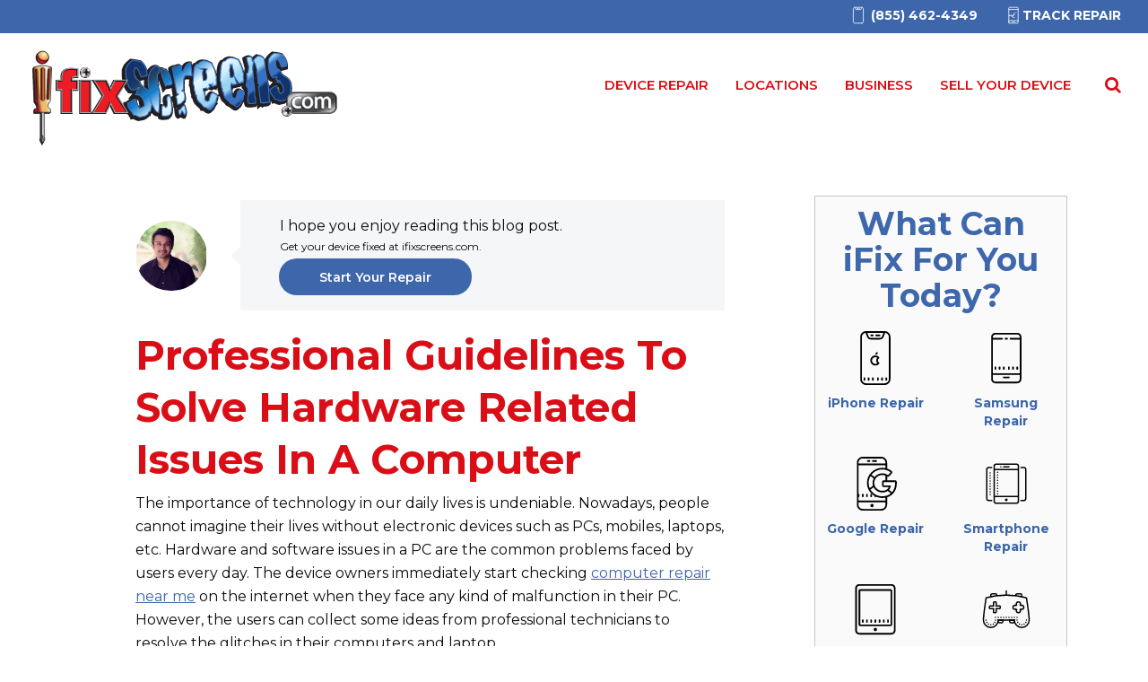

--- FILE ---
content_type: text/html; charset=UTF-8
request_url: https://ifixscreens.com/professional-guidelines-to-solve-hardware-related-issues-in-a-computer/
body_size: 53128
content:
<!doctype html><html lang="en-US" prefix="og: https://ogp.me/ns#"><head><script data-no-optimize="1">var litespeed_docref=sessionStorage.getItem("litespeed_docref");litespeed_docref&&(Object.defineProperty(document,"referrer",{get:function(){return litespeed_docref}}),sessionStorage.removeItem("litespeed_docref"));</script> <link rel="profile" href="https://gmpg.org/xfn/11"><meta charset="UTF-8"><meta name="viewport" content="width=device-width, initial-scale=1"><meta name="theme-color" content="#3e67ac"> <script type="litespeed/javascript">window.flatStyles=window.flatStyles||''
window.lightspeedOptimizeStylesheet=function(){const currentStylesheet=document.querySelector('.tcb-lightspeed-style:not([data-ls-optimized])')
if(currentStylesheet){try{if(currentStylesheet.sheet&&currentStylesheet.sheet.cssRules){if(window.flatStyles){if(this.optimizing){setTimeout(window.lightspeedOptimizeStylesheet.bind(this),24)}else{this.optimizing=!0;let rulesIndex=0;while(rulesIndex<currentStylesheet.sheet.cssRules.length){const rule=currentStylesheet.sheet.cssRules[rulesIndex]
if(rule.type===CSSRule.STYLE_RULE&&window.flatStyles.includes(`${rule.selectorText}{`)){currentStylesheet.sheet.deleteRule(rulesIndex)}else{rulesIndex ++}}
currentStylesheet.setAttribute('data-ls-optimized','1')
window.flatStyles+=currentStylesheet.innerHTML
this.optimizing=!1}}else{window.flatStyles=currentStylesheet.innerHTML
currentStylesheet.setAttribute('data-ls-optimized','1')}}}catch(error){console.warn(error)}
if(currentStylesheet.parentElement.tagName!=='HEAD'){const stylesheetID=currentStylesheet.id;if((!stylesheetID||(stylesheetID&&!document.querySelector(`head #${stylesheetID}`)))){document.head.prepend(currentStylesheet)}else{currentStylesheet.remove()}}}}
window.lightspeedOptimizeFlat=function(styleSheetElement){if(document.querySelectorAll('link[href*="thrive_flat.css"]').length>1){styleSheetElement.setAttribute('disabled',!0)}else{if(styleSheetElement.parentElement.tagName!=='HEAD'){document.head.append(styleSheetElement)}}}</script> <link rel="icon" href="https://ifixscreens.com/core/assets/171cf8c0af/images/favicon.ico" sizes="32x32" type="image/x-icon"><link rel="shortcut icon" type="image/x-icon" href="https://ifixscreens.com/core/assets/171cf8c0af/images/favicon.ico"><link rel="icon" type="image/svg+xml" href="https://ifixscreens.com/core/assets/171cf8c0af/images/ifsfavicon/ifix_favicon_svg.svg"><link rel="apple-touch-icon" sizes="57x57" href="https://ifixscreens.com/core/assets/171cf8c0af/images/ifsfavicon/apple-icon-57x57.png"><link rel="apple-touch-icon" sizes="60x60" href="https://ifixscreens.com/core/assets/171cf8c0af/images/ifsfavicon/apple-icon-60x60.png"><link rel="apple-touch-icon" sizes="72x72" href="https://ifixscreens.com/core/assets/171cf8c0af/images/ifsfavicon/apple-icon-72x72.png"><link rel="apple-touch-icon" sizes="76x76" href="https://ifixscreens.com/core/assets/171cf8c0af/images/ifsfavicon/apple-icon-76x76.png"><link rel="apple-touch-icon" sizes="114x114" href="https://ifixscreens.com/core/assets/171cf8c0af/images/ifsfavicon/apple-icon-114x114.png"><link rel="apple-touch-icon" sizes="120x120" href="https://ifixscreens.com/core/assets/171cf8c0af/images/ifsfavicon/apple-icon-120x120.png"><link rel="apple-touch-icon" sizes="144x144" href="https://ifixscreens.com/core/assets/171cf8c0af/images/ifsfavicon/apple-icon-144x144.png"><link rel="apple-touch-icon" sizes="152x152" href="https://ifixscreens.com/core/assets/171cf8c0af/images/ifsfavicon/apple-icon-152x152.png"><link rel="apple-touch-icon" sizes="180x180" href="https://ifixscreens.com/core/assets/171cf8c0af/images/ifsfavicon/apple-icon-180x180.png"><link rel="icon" type="image/png" sizes="192x192"  href="https://ifixscreens.com/core/assets/171cf8c0af/images/ifsfavicon/android-icon-192x192.png"><link rel="icon" type="image/png" sizes="32x32" href="https://ifixscreens.com/core/assets/171cf8c0af/images/ifsfavicon/favicon-32x32.png"><link rel="icon" type="image/png" sizes="96x96" href="https://ifixscreens.com/core/assets/171cf8c0af/images/ifsfavicon/favicon-96x96.png"><link rel="icon" type="image/png" sizes="16x16" href="https://ifixscreens.com/core/assets/171cf8c0af/images/ifsfavicon/favicon-16x16.png"><meta name="msapplication-TileImage" content="https://ifixscreens.com/core/assets/171cf8c0af/images/ifsfavicon/ms-icon-144x144.png" /><title>Guidelines to Solve Hardware Related Issues in a Computer</title><meta name="description" content="Troubleshoot and fix computer hardware issues with expert guidelines from iFixScreens. Get professional help to solve your computer problems efficiently."/><meta name="robots" content="follow, index, max-snippet:-1, max-video-preview:-1, max-image-preview:large"/><link rel="canonical" href="https://ifixscreens.com/professional-guidelines-to-solve-hardware-related-issues-in-a-computer/" /><meta property="og:locale" content="en_US" /><meta property="og:type" content="article" /><meta property="og:title" content="Guidelines to Solve Hardware Related Issues in a Computer" /><meta property="og:description" content="Troubleshoot and fix computer hardware issues with expert guidelines from iFixScreens. Get professional help to solve your computer problems efficiently." /><meta property="og:url" content="https://ifixscreens.com/professional-guidelines-to-solve-hardware-related-issues-in-a-computer/" /><meta property="og:site_name" content="iFixScreens" /><meta property="article:publisher" content="https://www.facebook.com/iFixScreens/" /><meta property="article:tag" content="computer repair near me" /><meta property="article:tag" content="Solve Hardware Related Issues" /><meta property="article:section" content="Computer Repair" /><meta property="og:updated_time" content="2024-06-27T05:37:23-04:00" /><meta property="fb:app_id" content="425184151212454" /><meta property="og:image" content="https://ifixscreens.com/storage/2018/07/Hardware-Related-Issues-in-a-Computer.jpg" /><meta property="og:image:secure_url" content="https://ifixscreens.com/storage/2018/07/Hardware-Related-Issues-in-a-Computer.jpg" /><meta property="og:image:width" content="700" /><meta property="og:image:height" content="525" /><meta property="og:image:alt" content="Hardware Related Issues in a Computer" /><meta property="og:image:type" content="image/jpeg" /><meta name="twitter:card" content="summary_large_image" /><meta name="twitter:title" content="Guidelines to Solve Hardware Related Issues in a Computer" /><meta name="twitter:description" content="Troubleshoot and fix computer hardware issues with expert guidelines from iFixScreens. Get professional help to solve your computer problems efficiently." /><meta name="twitter:site" content="@ifixscreens" /><meta name="twitter:creator" content="@ifixscreens" /><meta name="twitter:image" content="https://ifixscreens.com/storage/2018/07/Hardware-Related-Issues-in-a-Computer.jpg" /><meta name="twitter:label1" content="Written by" /><meta name="twitter:data1" content="Ravi Shah" /><meta name="twitter:label2" content="Time to read" /><meta name="twitter:data2" content="12 minutes" /><link rel='dns-prefetch' href='//connect.facebook.net' /><link rel='dns-prefetch' href='//fonts.googleapis.com' /><link rel='dns-prefetch' href='//www.google-analytics.com' /><link rel='dns-prefetch' href='//www.clarity.ms' /><link rel="alternate" type="application/rss+xml" title="iFixScreens &raquo; Stories Feed" href="https://ifixscreens.com/web-stories/feed/"><link data-optimized="2" rel="stylesheet" href="https://ifixscreens.com/core/cache/ls/css/982bdd8b5d39fbe3512d9898b8117229.css" /><link rel="preload" as="image" href="https://ifixscreens.com/storage/2022/06/iFixScreens_4c_logo.svg"><link rel="preload" as="image" href="https://ifixscreens.com/storage/2018/07/Hardware-Related-Issues-in-a-Computer.jpg.webp"> <script id="wpml-cookie-js-extra" type="litespeed/javascript">var wpml_cookies={"wp-wpml_current_language":{"value":"en","expires":1,"path":"/"}};var wpml_cookies={"wp-wpml_current_language":{"value":"en","expires":1,"path":"/"}}</script> <script type="litespeed/javascript" data-src="https://ifixscreens.com/lib/js/jquery/jquery.min.js" id="jquery-core-js"></script> <script id="cookie-law-info-js-extra" type="litespeed/javascript">var Cli_Data={"nn_cookie_ids":[],"cookielist":[],"non_necessary_cookies":[],"ccpaEnabled":"1","ccpaRegionBased":"","ccpaBarEnabled":"1","strictlyEnabled":["necessary","obligatoire"],"ccpaType":"ccpa","js_blocking":"1","custom_integration":"","triggerDomRefresh":"","secure_cookies":""};var cli_cookiebar_settings={"animate_speed_hide":"500","animate_speed_show":"500","background":"#FFF","border":"#b1a6a6c2","border_on":"","button_1_button_colour":"#61a229","button_1_button_hover":"#4e8221","button_1_link_colour":"#fff","button_1_as_button":"1","button_1_new_win":"","button_2_button_colour":"#333","button_2_button_hover":"#292929","button_2_link_colour":"#444","button_2_as_button":"","button_2_hidebar":"","button_3_button_colour":"#dedfe0","button_3_button_hover":"#b2b2b3","button_3_link_colour":"#333333","button_3_as_button":"1","button_3_new_win":"","button_4_button_colour":"#dedfe0","button_4_button_hover":"#b2b2b3","button_4_link_colour":"#333333","button_4_as_button":"1","button_7_button_colour":"#61a229","button_7_button_hover":"#4e8221","button_7_link_colour":"#fff","button_7_as_button":"1","button_7_new_win":"","font_family":"inherit","header_fix":"","notify_animate_hide":"1","notify_animate_show":"","notify_div_id":"#cookie-law-info-bar","notify_position_horizontal":"right","notify_position_vertical":"bottom","scroll_close":"1","scroll_close_reload":"","accept_close_reload":"","reject_close_reload":"","showagain_tab":"","showagain_background":"#fff","showagain_border":"#000","showagain_div_id":"#cookie-law-info-again","showagain_x_position":"100px","text":"#333333","show_once_yn":"1","show_once":"10000","logging_on":"","as_popup":"","popup_overlay":"1","bar_heading_text":"","cookie_bar_as":"banner","popup_showagain_position":"bottom-right","widget_position":"left"};var log_object={"ajax_url":"https://ifixscreens.com/wp-admin/admin-ajax.php"}</script> <script id="cookie-law-info-ccpa-js-extra" type="litespeed/javascript">var ccpa_data={"opt_out_prompt":"Do you really wish to opt out?","opt_out_confirm":"Confirm","opt_out_cancel":"Cancel"}</script> <script id="wp-i18n-js-after" type="litespeed/javascript">wp.i18n.setLocaleData({'text direction\u0004ltr':['ltr']})</script> <script id="tve_frontend-js-extra" type="litespeed/javascript">var tve_frontend_options={"ajaxurl":"https://ifixscreens.com/wp-admin/admin-ajax.php","is_editor_page":"","page_events":[],"is_single":"1","social_fb_app_id":"425184151212454","dash_url":"https://ifixscreens.com/core/assets/thrive-theme/thrive-dashboard","queried_object":{"ID":43028,"post_author":"110"},"query_vars":{"page":"","name":"professional-guidelines-to-solve-hardware-related-issues-in-a-computer"},"$_POST":[],"translations":{"Copy":"Copy","empty_username":"ERROR: The username field is empty.","empty_password":"ERROR: The password field is empty.","empty_login":"ERROR: Enter a username or email address.","min_chars":"At least %s characters are needed","no_headings":"No headings found","registration_err":{"required_field":"\u003Cstrong\u003EError\u003C/strong\u003E: This field is required","required_email":"\u003Cstrong\u003EError\u003C/strong\u003E: Please type your email address","invalid_email":"\u003Cstrong\u003EError\u003C/strong\u003E: The email address isn&#8217;t correct","passwordmismatch":"\u003Cstrong\u003EError\u003C/strong\u003E: Password mismatch"}},"routes":{"posts":"https://ifixscreens.com/api/tcb/v1/posts","video_reporting":"https://ifixscreens.com/api/tcb/v1/video-reporting"},"nonce":"a8cac26e16","allow_video_src":"1","google_client_id":"984727015729-b0fi2trs9or3v5b0s9ecb8u700hgpg1m.apps.googleusercontent.com","google_api_key":null,"facebook_app_id":"425184151212454","lead_generation_custom_tag_apis":["activecampaign","aweber","convertkit","drip","klicktipp","mailchimp","sendlane","zapier"],"post_request_data":[],"user_profile_nonce":"9ad9798fc2","ip":"3.145.83.0","current_user":[],"post_id":"43028","post_title":"Professional Guidelines to Solve Hardware Related Issues in a Computer","post_type":"post","post_url":"https://ifixscreens.com/professional-guidelines-to-solve-hardware-related-issues-in-a-computer/","is_lp":"","conditional_display":{"is_tooltip_dismissed":!1}}</script> <script type="litespeed/javascript" data-src="//connect.facebook.net/en_US/sdk.js?ver=6.9#xfbml=0&amp;appId=425184151212454&amp;version=v2.9" id="tve_js_sdk_fb-js"></script> <script id="theme-frontend-js-extra" type="litespeed/javascript">var thrive_front_localize={"comments_form":{"error_defaults":{"email":"Email address invalid","url":"Website address invalid","required":"Required field missing"}},"routes":{"posts":"https://ifixscreens.com/api/tcb/v1/posts","frontend":"https://ifixscreens.com/api/ttb/v1/frontend"},"tar_post_url":"?tve=true&action=architect&from_theme=1","is_editor":"","ID":"72667","template_url":"?tve=true&action=architect&from_tar=43028","pagination_url":{"template":"https://ifixscreens.com/professional-guidelines-to-solve-hardware-related-issues-in-a-computer/page/[thrive_page_number]/","base":"https://ifixscreens.com/professional-guidelines-to-solve-hardware-related-issues-in-a-computer/"},"sidebar_visibility":[],"is_singular":"1","is_user_logged_in":""}</script> <link rel="alternate" title="JSON" type="application/json" href="https://ifixscreens.com/api/wp/v2/posts/43028" /><meta name="generator" content="WPML ver:4.6.12 stt:1,2;" /><meta name='twitter:card' content='summary_large_image'><meta name='twitter:title' content='Professional Guidelines to Solve Hardware Related Issues in a Computer'><meta name='twitter:description' content='Professional Guidelines to Solve Hardware Related Issues in a Computer'><meta name='twitter:image' content='https://ifixscreens.com/storage/2018/07/Hardware-Related-Issues-in-a-Computer.jpg'><meta property='og:url' content='https://ifixscreens.com?p=43028'/><meta property='og:type' content='article'/><meta property='og:title' content=''/><meta property='og:description' content=''/><meta property='og:image' content='https://ifixscreens.com/storage/2018/07/Hardware-Related-Issues-in-a-Computer.jpg'/><meta property='og:image:width' content='620'/><meta property='og:image:height' content='541'/><script type="application/ld+json">{"@context":"https://schema.org",

"@type":"Article",

"headline": "Guidelines To Solve Hardware Related Issues In A Computer",

"image": "https://ifixscreens.com/storage/2018/07/Hardware-Related-Issues-in-a-Computer.jpg",

"backstory": "Looking to solve hardware-related issues in your computer? Check out our professional guidelines at iFixScreens to help you troubleshoot and fix your computer problems.",

"@id": "https://ifixscreens.com/professional-guidelines-to-solve-hardware-related-issues-in-a-computer/",

"author": {

"@type": "Organization",

"name": "iFixScreens-Electronic Repair Store",

"url": "https://ifixscreens.com/"

},

"sameAs": ["https://www.facebook.com/iFixScreens/","https://www.google.com/search?kgmid=/g/11b6t1x8d6","https://twitter.com/ifixscreens","https://www.instagram.com/ifixscreens/","https://www.youtube.com/c/ifixscreensdotcom","https://goo.gl/maps/Vz7YZSUC2i3BEitS7"],

"audience":  

{

"@type": "audience",

"audienceType": "Customer"

},

"wordcount": "641",

"keywords": ["computer repair near me"],

"about": "Guidelines To Solve Hardware Related Issues In A Computer",

"accessmode": ["auditory","textual","visual","textOnVisual"],

"accessibilityFeature": ["audioDescription","captions","auditory","tactile","textual","visual","textOnVisual"],

"contentLocation":

{

"@type": "Place",

"address":

{

"@type": "PostalAddress",

"addressLocality": "203 Centereach Mall",

"addressRegion": "Centereach",

"postalCode": "11720",

"streetAddress": "203 Centereach Mall, Centereach, NY 11720"}

},

"publisher": {

"@type": "Organization",

"name": "iFixScreens",

"logo": {

"@type": "ImageObject",

"name": "https://ifixscreens.com/storage/2022/06/iFixScreens_4c_logo.svg",

"url": "https://ifixscreens.com/storage/2018/07/Hardware-Related-Issues-in-a-Computer.jpg"

}

}

}

{

"@type": "Organization",

 "name": "iFixScreens",

 "email" : "info@ifixscreens.com",

 "telephone" : "(855)-462-4349"

},

 "mainEntity":{

 "@type": "Organization",

 "@id": "https://ifixscreens.com/professional-guidelines-to-solve-hardware-related-issues-in-a-computer/",

"additionalType": 

[

"https://en.wikipedia.org/wiki/IPhone","https://en.wikipedia.org/wiki/Smartphone"],

"url": "https://ifixscreens.com/",

"name": "iFixScreens",

"image": "https://ifixscreens.com/storage/2018/07/Hardware-Related-Issues-in-a-Computer.jpg",

"telephone": "(855)-462-4349",

"address":

{

"@type": "PostalAddress",

"addressLocality": "203 Centereach Mall",

"addressRegion": "Centereach",

"postalCode": "11720",

"streetAddress": "203 Centereach Mall, Centereach, NY 11720"}

},

"mainEntityOfPage": "https://ifixscreens.com/",

"speakable":

{

  "@type": "SpeakableSpecification",

  "cssSelector": ["headline", "Guidelines To Solve Hardware Related Issues In A Computer"]

},

 "url": "https://ifixscreens.com/professional-guidelines-to-solve-hardware-related-issues-in-a-computer/"

},

}],

}

}</script><script type="application/ld+json">{"@context":"https:\/\/schema.org","@graph":[{"@context":"https:\/\/schema.org","@type":"SiteNavigationElement","id":"site-navigation","name":"Device Repair","url":"https:\/\/ifixscreens.com\/start-repair\/"},{"@context":"https:\/\/schema.org","@type":"SiteNavigationElement","id":"site-navigation","name":"iPhone Repair","url":"https:\/\/ifixscreens.com\/smartphone-repair\/iphone-repair\/"},{"@context":"https:\/\/schema.org","@type":"SiteNavigationElement","id":"site-navigation","name":"Google Repair","url":"https:\/\/ifixscreens.com\/smartphone-repair\/google-repair\/"},{"@context":"https:\/\/schema.org","@type":"SiteNavigationElement","id":"site-navigation","name":"All Smartphones Repair","url":"https:\/\/ifixscreens.com\/smartphone-repair\/"},{"@context":"https:\/\/schema.org","@type":"SiteNavigationElement","id":"site-navigation","name":"Tablet Repair","url":"https:\/\/ifixscreens.com\/tablets-repair\/"},{"@context":"https:\/\/schema.org","@type":"SiteNavigationElement","id":"site-navigation","name":"Apple iPod Repair","url":"https:\/\/ifixscreens.com\/ipod-repair\/"},{"@context":"https:\/\/schema.org","@type":"SiteNavigationElement","id":"site-navigation","name":"Computer Repair","url":"\/computer-repair\/"},{"@context":"https:\/\/schema.org","@type":"SiteNavigationElement","id":"site-navigation","name":"Game Console Repair","url":"https:\/\/ifixscreens.com\/game-console-repair\/"},{"@context":"https:\/\/schema.org","@type":"SiteNavigationElement","id":"site-navigation","name":"Gadgets Repair","url":"https:\/\/ifixscreens.com\/gadgets-repair\/"},{"@context":"https:\/\/schema.org","@type":"SiteNavigationElement","id":"site-navigation","name":"Locations","url":"https:\/\/ifixscreens.com\/locations\/"},{"@context":"https:\/\/schema.org","@type":"SiteNavigationElement","id":"site-navigation","name":"Enterprise","url":"https:\/\/ifixscreens.com\/services\/business-edu\/"},{"@context":"https:\/\/schema.org","@type":"SiteNavigationElement","id":"site-navigation","name":"Blog","url":"https:\/\/ifixscreens.com\/blog\/"}]}</script> <script type='text/javascript' defer src='https://connect.facebook.net/en_US/sdk.js#xfbml=0&#038;appId=425184151212454&#038;version=v2.9'></script>  <script type="litespeed/javascript">(function(w,d,s,l,i){w[l]=w[l]||[];w[l].push({'gtm.start':new Date().getTime(),event:'gtm.js'});var f=d.getElementsByTagName(s)[0],j=d.createElement(s),dl=l!='dataLayer'?'&l='+l:'';j.async=!0;j.src='https://www.googletagmanager.com/gtm.js?id='+i+dl;f.parentNode.insertBefore(j,f)})(window,document,'script','dataLayer','GTM-K7DNQ8X')</script> <style id="wpsp-style-frontend"></style><style type="text/css" id="thrive-default-styles"></style><link rel="icon" href="https://ifixscreens.com/storage/2023/07/faviconiFixScreen.png" sizes="32x32" /><link rel="icon" href="https://ifixscreens.com/storage/2023/07/faviconiFixScreen.png" sizes="192x192" /><link rel="apple-touch-icon" href="https://ifixscreens.com/storage/2023/07/faviconiFixScreen.png" /><meta name="msapplication-TileImage" content="https://ifixscreens.com/storage/2023/07/faviconiFixScreen.png" /> <script type="litespeed/javascript">(function(c,l,a,r,i,t,y){c[a]=c[a]||function(){(c[a].q=c[a].q||[]).push(arguments)};t=l.createElement(r);t.async=1;t.src="https://www.clarity.ms/tag/"+i;y=l.getElementsByTagName(r)[0];y.parentNode.insertBefore(t,y)})(window,document,"clarity","script","9n75o9qwj9")</script> </head><body class="wp-singular post-template-default single single-post postid-43028 single-format-standard wp-theme-thrive-theme wp-child-theme-thrive-theme-child ifsnewpages wp-schema-pro-2.10.6 tve-theme-72667 thrive-layout-72628"><header class="ifshdrRow  ifs_page_header"><div class="ifshdrTop"><div class="wrapper"><div class="ifshdrTopmain"><ul><li><a class="hdlocMobNum" href="tel:(855)462-4349" aria-label="(855)462-4349"><span><svg fill="#ffffff" xmlns="http://www.w3.org/2000/svg" viewBox="0 0 50 50" width="20px" height="20px">
<path fill="none" stroke="#ffffff" stroke-linecap="round" stroke-linejoin="round" stroke-miterlimit="10" stroke-width="2" d="M35.445,3.106c-1.106,0.302-1.972,1.224-2.169,2.401l-0.304,1.822C32.812,8.293,31.978,9,31,9H19c-0.978,0-1.812-0.707-1.973-1.671l-0.304-1.822c-0.189-1.136-1.002-2.033-2.052-2.367"/>
<path d="M28 5A1 1 0 1 0 28 7A1 1 0 1 0 28 5Z"/>
<path fill="none" stroke="#ffffff" stroke-linecap="round" stroke-linejoin="round" stroke-miterlimit="10" stroke-width="2" d="M25 6L22 6M35 47H15c-2.209 0-4-1.791-4-4V7c0-2.209 1.791-4 4-4h20c2.209 0 4 1.791 4 4v36C39 45.209 37.209 47 35 47z"/>
</svg></span> <span class="hdlocMobNumSpn">(855) 462-4349</span></a></li><li><a href="https://ifixscreens.com/track-your-repair/" aria-label="Track Repair"><span><svg fill="#ffffff" xmlns="http://www.w3.org/2000/svg" viewBox="0 0 50 50" width="20px" height="20px">
<path fill="none" stroke="#ffffff" stroke-linecap="round" stroke-linejoin="round" stroke-miterlimit="10" stroke-width="2" d="M12 45c0 1.1.9 2 2 2h22c1.1 0 2-.9 2-2V5c0-1.1-.9-2-2-2H14c-1.1 0-2 .9-2 2V45zM22 43L28 43M12 9L38 9M12 40L38 40"/>
<path d="M19.04,23.496c-0.106,0-0.213,0.017-0.318,0.052l-6.035,2c-0.526,0.174-0.811,0.74-0.635,1.265c0.176,0.523,0.74,0.809,1.272,0.632l5.306-1.758l3.597,5.364c0.187,0.278,0.501,0.445,0.837,0.445c0,0,8.602-1,8.046-1l-7.508-1l-3.724-5.555C19.687,23.657,19.369,23.496,19.04,23.496z"/>
<path d="M24.576,20.628c-0.242,0.138-0.415,0.369-0.48,0.639c-0.064,0.27-0.012,0.554,0.142,0.784l1.362,2.031l-4.597,2.133c-0.504,0.233-0.721,0.829-0.486,1.329c0.236,0.5,0.835,0.714,1.337,0.483l5.657-2.625c0.266-0.123,0.465-0.355,0.543-0.637c0.08-0.28,0.031-0.582-0.132-0.824l-1.413-2.108c0,0,7.303-5.983,8.49-6.833C33.813,15.538,24.576,20.628,24.576,20.628z"/>
</svg></span>Track Repair</a></li></ul></div></div></div><div class="ifshdr"><div class="wrapper"><div class="ifshdrmain"><div class="ifsHdrRt"><div class="custhdr"><div class="wrapper"><div class="custhdrLft"><div class="custnav"><div class="custmenu"><div id="cssmenu"><ul id="menu-new-home-navigation" class="main-menu"><li id="menu-item-83492" class="menu-item menu-item-type-custom menu-item-object-custom menu-item-has-children menu-item-83492"><a href="https://ifixscreens.com/start-repair/">Device Repair</a><ul class="sub-menu"><li id="menu-item-83493" class="menu-item menu-item-type-custom menu-item-object-custom menu-item-83493"><a href="https://ifixscreens.com/smartphone-repair/iphone-repair/">iPhone Repair</a></li><li id="menu-item-83494" class="menu-item menu-item-type-custom menu-item-object-custom menu-item-83494"><a href="https://ifixscreens.com/smartphone-repair/samsung-repair/">Samsung Repair</a></li><li id="menu-item-83495" class="menu-item menu-item-type-custom menu-item-object-custom menu-item-83495"><a href="https://ifixscreens.com/smartphone-repair/google-repair/">Google Repair</a></li><li id="menu-item-83496" class="menu-item menu-item-type-custom menu-item-object-custom menu-item-83496"><a href="https://ifixscreens.com/smartphone-repair/">Smartphone Repair</a></li><li id="menu-item-83497" class="menu-item menu-item-type-custom menu-item-object-custom menu-item-83497"><a href="https://ifixscreens.com/tablets-repair/">Tablet Repair</a></li><li id="menu-item-83498" class="menu-item menu-item-type-custom menu-item-object-custom menu-item-83498"><a href="https://ifixscreens.com/game-console-repair/">Console Repair</a></li><li id="menu-item-83499" class="menu-item menu-item-type-custom menu-item-object-custom menu-item-83499"><a href="https://ifixscreens.com/drone-repairs/">Drones Repair</a></li><li id="menu-item-83500" class="menu-item menu-item-type-custom menu-item-object-custom menu-item-83500"><a href="https://ifixscreens.com/computer-repair/">Desktop Repair</a></li><li id="menu-item-83501" class="menu-item menu-item-type-custom menu-item-object-custom menu-item-83501"><a href="https://ifixscreens.com/laptop-and-mac-repair/">Laptop Repair</a></li><li id="menu-item-83502" class="menu-item menu-item-type-custom menu-item-object-custom menu-item-83502"><a href="https://ifixscreens.com/smartwatch-repair/">Watches Repair</a></li></ul></li><li id="menu-item-83503" class="menu-item menu-item-type-custom menu-item-object-custom menu-item-83503"><a href="https://ifixscreens.com/locations/">Locations</a></li><li id="menu-item-83504" class="menu-item menu-item-type-custom menu-item-object-custom menu-item-home menu-item-83504"><a href="https://ifixscreens.com/#business">Business</a></li><li id="menu-item-83505" class="menu-item menu-item-type-custom menu-item-object-custom menu-item-83505"><a href="https://sell.ifixscreens.com/">Sell your device</a></li><li id="menu-item-217176" class="menu-item menu-item-type-custom menu-item-object-custom menu-item-217176"><a href="https://ifixscreens.com/?s=">Search</a></li><li id="menu-item-196013" class="navmenubtnstart menu-item menu-item-type-custom menu-item-object-custom menu-item-196013"><a href="https://ifixscreens.com/start-repair/">Start Your Repair</a></li></ul></div></div></div></div></div></div><div class="ifsMenu"><ul><li class="active"><a  rel="noopener noreferrer nofollow" href="https://ifixscreens.com/start-repair/">Device Repair</a><ul class="ifssubmenu"><li><a href="https://ifixscreens.com/smartphone-repair/iphone-repair/"><svg class="svg_icon_ifs" fill="#000000" xmlns="http://www.w3.org/2000/svg" viewBox="0 0 64 64" width="128px" height="128px">
<path class="blue-fill" d="M43,0H21c-3.866,0-7,3.134-7,7v50c0,3.866,3.134,7,7,7h22c3.866,0,7-3.134,7-7V7C50,3.134,46.866,0,43,0z M48,57c0,2.761-2.239,5-5,5H21c-2.761,0-5-2.239-5-5V7c0-2.761,2.239-5,5-5h22c2.761,0,5,2.239,5,5V57z"></path>
<path class="red-fill" d="M19 55c-.552 0-1 .448-1 1v2c0 .552.448 1 1 1s1-.448 1-1v-2C20 55.448 19.552 55 19 55zM24 55c-.552 0-1 .448-1 1v2c0 .552.448 1 1 1s1-.448 1-1v-2C25 55.448 24.552 55 24 55zM29 55c-.552 0-1 .448-1 1v2c0 .552.448 1 1 1s1-.448 1-1v-2C30 55.448 29.552 55 29 55zM45 55c-.552 0-1 .448-1 1v2c0 .552.448 1 1 1s1-.448 1-1v-2C46 55.448 45.552 55 45 55zM35 55c-.552 0-1 .448-1 1v2c0 .552.448 1 1 1s1-.448 1-1v-2C36 55.448 35.552 55 35 55zM40 55c-.552 0-1 .448-1 1v2c0 .552.448 1 1 1s1-.448 1-1v-2C41 55.448 40.552 55 40 55zM33 6h4c.552 0 1-.448 1-1s-.448-1-1-1h-4c-.552 0-1 .448-1 1S32.448 6 33 6zM27 6h2c.552 0 1-.448 1-1s-.448-1-1-1h-2c-.552 0-1 .448-1 1S26.448 6 27 6zM36.3 32.47c.466-.297.603-.915.306-1.381-.034-.053-.073-.103-.116-.149-2.184-2.492-5.975-2.741-8.467-.557s-2.741 5.975-.557 8.467 5.975 2.741 8.467.557c.198-.173.384-.359.557-.557.364-.415.323-1.047-.092-1.411-.028-.025-.057-.048-.088-.069-1.364-.94-1.708-2.809-.767-4.173.207-.3.467-.56.767-.767L36.3 32.47zM34.24 38.24c-.657.458-1.439.703-2.24.7-2.209 0-4-1.791-4-4 0-2.209 1.791-4 4-4 .801-.003 1.583.242 2.24.7-1.652 1.886-1.652 4.704 0 6.59V38.24zM33 27.94c.266.002.521-.103.71-.29l1-1c.359-.419.31-1.051-.109-1.41-.374-.321-.927-.321-1.301 0l-1 1c-.387.394-.38 1.027.014 1.414C32.497 27.834 32.743 27.937 33 27.94z"></path>
<path class="black-fill" d="M37.228,10H26.772c-2.072,0-3.954-1.304-4.683-3.244l-2.026-5.404l1.873-0.703l2.026,5.404C24.399,7.218,25.528,8,26.772,8h10.455c1.244,0,2.373-0.782,2.81-1.947l2.026-5.404l1.873,0.703L41.91,6.756C41.182,8.696,39.3,10,37.228,10z"></path>
</svg> <span>iPhone Repair</span></a></li><li><a href="https://ifixscreens.com/smartphone-repair/samsung-repair/"><svg class="svg_icon_ifs" fill="#000000" xmlns="http://www.w3.org/2000/svg" viewBox="0 0 64 64" width="128px" height="128px">
<path class="blue-fill" d="M45,2H19c-2.757,0-5,2.243-5,5v50c0,2.757,2.243,5,5,5h26c2.757,0,5-2.243,5-5V7C50,4.243,47.757,2,45,2z M48,57c0,1.654-1.346,3-3,3H19c-1.654,0-3-1.346-3-3v-5h32V57z M48,8H37c-0.553,0-1,0.448-1,1s0.447,1,1,1h11v40H16V10h11c0.553,0,1-0.448,1-1s-0.447-1-1-1H16V7c0-1.654,1.346-3,3-3h26c1.654,0,3,1.346,3,3V8z"></path>
<path class="red-fill" d="M19 42c-.553 0-1 .448-1 1v2c0 .552.447 1 1 1s1-.448 1-1v-2C20 42.448 19.553 42 19 42zM24 42c-.553 0-1 .448-1 1v2c0 .552.447 1 1 1s1-.448 1-1v-2C25 42.448 24.553 42 24 42zM29 42c-.553 0-1 .448-1 1v2c0 .552.447 1 1 1s1-.448 1-1v-2C30 42.448 29.553 42 29 42zM45 46c.553 0 1-.448 1-1v-2c0-.552-.447-1-1-1s-1 .448-1 1v2C44 45.552 44.447 46 45 46zM35 42c-.553 0-1 .448-1 1v2c0 .552.447 1 1 1s1-.448 1-1v-2C36 42.448 35.553 42 35 42zM40 46c.553 0 1-.448 1-1v-2c0-.552-.447-1-1-1s-1 .448-1 1v2C39 45.552 39.447 46 40 46zM33 8h-2c-.553 0-1 .448-1 1s.447 1 1 1h2c.553 0 1-.448 1-1S33.553 8 33 8zM29 56h6c.553 0 1-.448 1-1s-.447-1-1-1h-6c-.553 0-1 .448-1 1S28.447 56 29 56z"></path>
</svg> <span>Samsung Repair</span></a></li><li><a href="https://ifixscreens.com/smartphone-repair/google-repair/"><svg class="svg_icon_ifs" fill="#000000" xmlns="http://www.w3.org/2000/svg" viewBox="0 0 64 64" width="128px" height="128px">
<path class="red-fill" d="M17 44c-.552 0-1 .448-1 1v2c0 .552.448 1 1 1s1-.448 1-1v-2C18 44.448 17.552 44 17 44zM22 44c-.552 0-1 .448-1 1v2c0 .552.448 1 1 1s1-.448 1-1v-2C23 44.448 22.552 44 22 44zM27 44c-.552 0-1 .448-1 1v2c0 .552.448 1 1 1s1-.448 1-1v-2C28 44.448 27.552 44 27 44zM28 56A2 2 0 1 0 28 60 2 2 0 1 0 28 56zM33 4h-4c-.552 0-1 .448-1 1s.448 1 1 1h4c.552 0 1-.448 1-1S33.552 4 33 4zM25 4h-2c-.552 0-1 .448-1 1s.448 1 1 1h2c.552 0 1-.448 1-1S25.552 4 25 4z"></path>
<path class="blue-fill" d="M55.509,28H46v-4.442c0.81,0.52,1.886,0.375,2.545-0.369l3.065-3.46c0.368-0.416,0.547-0.971,0.49-1.523c-0.058-0.562-0.353-1.081-0.808-1.421c-1.601-1.198-3.4-2.119-5.301-2.74C45.992,14.029,46,14.016,46,14V7c0-3.86-3.14-7-7-7H17c-3.86,0-7,3.14-7,7v50c0,3.86,3.14,7,7,7h22c3.86,0,7-3.14,7-7v-8.825c7.058-2.129,11.503-8.272,11.503-16.617V30C57.503,28.897,56.608,28,55.509,28z M50.113,18.402l-3.034,3.48c-1.994-1.438-4.356-2.198-6.832-2.198c-3.72,0-7.027,1.744-9.144,4.437l-3.704-2.778c2.974-3.775,7.62-6.22,12.848-6.22C43.786,15.123,47.283,16.282,50.113,18.402z M42,36h6.015c-1.25,2.909-3.909,4.437-7.768,4.437c-5.275,0-9.566-4.206-9.566-9.376c0-5.17,4.291-9.376,9.566-9.376c1.308,0,2.577,0.258,3.753,0.751V28h-2.006C40.895,28,40,28.897,40,30v4C40,35.103,40.897,36,42,36z M29.181,34.359l-3.893,2.92C24.46,35.367,24,33.266,24,31.062c0-2.947,0.834-5.701,2.262-8.072l3.742,2.807c-0.841,1.576-1.323,3.365-1.323,5.265C28.681,32.208,28.858,33.314,29.181,34.359z M12,7c0-2.757,2.243-5,5-5h22c2.757,0,5,2.243,5,5v1H12V7z M44,57c0,2.757-2.243,5-5,5H17c-2.757,0-5-2.243-5-5v-3h32V57z M44,52H12v-4c0.552,0,1-0.448,1-1v-2c0-0.552-0.448-1-1-1V10h32v3.526c-1.232-0.256-2.489-0.403-3.753-0.403C30.186,13.123,22,21.17,22,31.062c0,6.571,3.624,12.313,9,15.437V47c0,0.552,0.448,1,1,1c0.385,0,0.708-0.224,0.875-0.543C35.132,48.442,37.623,49,40.247,49c1.308,0,2.561-0.115,3.753-0.333V52z M40.247,47c-5.979,0-11.2-3.194-14.021-7.925l3.748-2.811c1.924,3.661,5.803,6.173,10.273,6.173c2.643,0,4.862-0.633,6.575-1.839l3.518,3.015C47.744,45.776,44.292,47,40.247,47z M55.503,31.558c0,4.329-1.36,7.979-3.731,10.649l-3.456-2.962c0.944-1.077,1.644-2.409,2.061-3.99c0.079-0.3,0.015-0.62-0.175-0.865C50.014,34.144,49.721,34,49.411,34H42l-0.006-4h13.516L55.503,31.558z"></path>
</svg> <span>Google Repair</span></a></li><li><a href="https://ifixscreens.com/smartphone-repair/"><svg fill="#000000" xmlns="http://www.w3.org/2000/svg" viewBox="0 0 80 80" width="160px" height="160px">
<path class="path-fill-red" d="M31.946 14A1 1 0 1 0 31.946 16A1 1 0 1 0 31.946 14Z" transform="rotate(-89.89 31.947 15)"></path>
<path class="path-stroke-blue" fill="none" stroke="#000000" stroke-miterlimit="10" stroke-width="2" d="M58 66V14c0-1.657-1.343-3-3-3H25c-1.657 0-3 1.343-3 3v52c0 1.657 1.343 3 3 3h30C56.657 69 58 67.657 58 66zM22 19L58 19"></path>
<path class="path-stroke-red" fill="none" stroke="#000000" stroke-linecap="round" stroke-miterlimit="10" stroke-width="2" d="M36 15L44 15"></path>
<path class="path-stroke-blue" fill="none" stroke="#000000" stroke-miterlimit="10" stroke-width="2" d="M58 59L22 59"></path>
<path class="path-fill-red" d="M40 62A2 2 0 1 0 40 66 2 2 0 1 0 40 62zM27 30A1 1 0 1 0 27 32 1 1 0 1 0 27 30zM27 34A1 1 0 1 0 27 36 1 1 0 1 0 27 34zM27 38A1 1 0 1 0 27 40 1 1 0 1 0 27 38zM27 42A1 1 0 1 0 27 44 1 1 0 1 0 27 42zM27 26A1 1 0 1 0 27 28 1 1 0 1 0 27 26zM27 46A1 1 0 1 0 27 48 1 1 0 1 0 27 46zM27 50A1 1 0 1 0 27 52 1 1 0 1 0 27 50zM27 54A1 1 0 1 0 27 56 1 1 0 1 0 27 54zM27 22A1 1 0 1 0 27 24 1 1 0 1 0 27 22zM16 31A1 1 0 1 0 16 33 1 1 0 1 0 16 31zM16 35A1 1 0 1 0 16 37 1 1 0 1 0 16 35zM16 39A1 1 0 1 0 16 41 1 1 0 1 0 16 39zM16 43A1 1 0 1 0 16 45 1 1 0 1 0 16 43zM16 27A1 1 0 1 0 16 29 1 1 0 1 0 16 27zM16 47A1 1 0 1 0 16 49 1 1 0 1 0 16 47zM16 51A1 1 0 1 0 16 53 1 1 0 1 0 16 51zM16 55A1 1 0 1 0 16 57 1 1 0 1 0 16 55zM16 23A1 1 0 1 0 16 25 1 1 0 1 0 16 23z"></path>
<path class="path-stroke-blue" fill="none" stroke="#000000" stroke-miterlimit="10" stroke-width="2" d="M19 16h-5c-1.657 0-3 1.343-3 3v43c0 1.657 1.343 3 3 3h5M61 16h5c1.657 0 3 1.343 3 3v43c0 1.657-1.343 3-3 3h-5"></path>
</svg> <span>Smartphone Repair</span></a></li><li><a href="https://ifixscreens.com/tablets-repair/"><svg class="svg_icon_ifs" fill="#000000" xmlns="http://www.w3.org/2000/svg" viewBox="0 0 64 64" width="128px" height="128px">
<path class="blue-fill" d="M51,2H13c-2.757,0-5,2.243-5,5v50c0,2.757,2.243,5,5,5h38c2.757,0,5-2.243,5-5V7C56,4.243,53.757,2,51,2z M54,57c0,1.654-1.346,3-3,3H13c-1.654,0-3-1.346-3-3V7c0-1.654,1.346-3,3-3h38c1.654,0,3,1.346,3,3V57z"></path>
<path class="red-fill" d="M50,8H14c-1.103,0-2,0.897-2,2v40c0,1.103,0.897,2,2,2h36c1.103,0,2-0.897,2-2V10C52,8.897,51.103,8,50,8z M50,50H14V10h36V50z"></path>
<path class="black-fill" d="M17 48c.553 0 1-.448 1-1v-2c0-.552-.447-1-1-1s-1 .448-1 1v2C16 47.552 16.447 48 17 48zM22 48c.553 0 1-.448 1-1v-2c0-.552-.447-1-1-1s-1 .448-1 1v2C21 47.552 21.447 48 22 48zM27 48c.553 0 1-.448 1-1v-2c0-.552-.447-1-1-1s-1 .448-1 1v2C26 47.552 26.447 48 27 48zM32 48c.553 0 1-.448 1-1v-2c0-.552-.447-1-1-1s-1 .448-1 1v2C31 47.552 31.447 48 32 48zM37 48c.553 0 1-.448 1-1v-2c0-.552-.447-1-1-1s-1 .448-1 1v2C36 47.552 36.447 48 37 48zM42 48c.553 0 1-.448 1-1v-2c0-.552-.447-1-1-1s-1 .448-1 1v2C41 47.552 41.447 48 42 48zM47 48c.553 0 1-.448 1-1v-2c0-.552-.447-1-1-1s-1 .448-1 1v2C46 47.552 46.447 48 47 48zM32 54A2 2 0 1 0 32 58 2 2 0 1 0 32 54z"></path>
</svg> <span>Tablet Repair</span></a></li><li><a href="https://ifixscreens.com/game-console-repair/"><svg class="svg_icon_ifs" fill="#000000" xmlns="http://www.w3.org/2000/svg" viewBox="0 0 80 80" width="160px" height="160px">
<path class="path-1" fill="none" stroke="#000000" stroke-miterlimit="10" stroke-width="2" d="M63,34c-0.5,0-0.964,0.134-1.379,0.35c-0.273-0.372-0.6-0.699-0.971-0.971C60.866,32.964,61,32.5,61,32c0-1.657-1.343-3-3-3s-3,1.343-3,3c0,0.5,0.134,0.964,0.35,1.379c-0.372,0.273-0.699,0.6-0.971,0.971C53.964,34.134,53.5,34,53,34c-1.657,0-3,1.343-3,3s1.343,3,3,3c0.5,0,0.964-0.134,1.379-0.35c0.273,0.372,0.6,0.699,0.971,0.971C55.134,41.036,55,41.5,55,42c0,1.657,1.343,3,3,3s3-1.343,3-3c0-0.5-0.134-0.964-0.35-1.379c0.372-0.273,0.699-0.6,0.971-0.971C62.036,39.866,62.5,40,63,40c1.657,0,3-1.343,3-3S64.657,34,63,34z"></path>
<path class="path-2" fill="none" stroke="#000000" stroke-miterlimit="10" stroke-width="2" d="M70 23c0 0-14-4-30-4s-30 4-30 4S6 49 6 56c0 6.075 4.925 11 11 11s11-4.925 11-11h24c0 6.075 4.925 11 11 11s11-4.925 11-11C74 49 70 23 70 23zM40 19L40 12"></path>
<path class="path-3" fill="none" stroke="#000000" stroke-miterlimit="10" stroke-width="2" d="M30 35h-5v-5c0-.552-.448-1-1-1h-2c-.552 0-1 .448-1 1v5h-5c-.552 0-1 .448-1 1v2c0 .552.448 1 1 1h5v5c0 .552.448 1 1 1h2c.552 0 1-.448 1-1v-5h5c.552 0 1-.448 1-1v-2C31 35.448 30.552 35 30 35zM33 60h-3c-1.105 0-2-.895-2-2v-2h7v2C35 59.105 34.105 60 33 60zM17 21v-2c0-1.105.895-2 2-2h5c1.105 0 2 .895 2 2v1M63 21v-2c0-1.105-.895-2-2-2h-5c-1.105 0-2 .895-2 2v1M50 60h-3c-1.105 0-2-.895-2-2v-2h7v2C52 59.105 51.105 60 50 60z"></path>
<path class="path-1" d="M28 51A1 1 0 1 0 28 53 1 1 0 1 0 28 51zM32 51A1 1 0 1 0 32 53 1 1 0 1 0 32 51zM36 51A1 1 0 1 0 36 53 1 1 0 1 0 36 51zM40 51A1 1 0 1 0 40 53 1 1 0 1 0 40 51zM44 51A1 1 0 1 0 44 53 1 1 0 1 0 44 51zM48 51A1 1 0 1 0 48 53 1 1 0 1 0 48 51zM52 51A1 1 0 1 0 52 53 1 1 0 1 0 52 51zM56 51A1 1 0 1 0 56 53 1 1 0 1 0 56 51zM24 51A1 1 0 1 0 24 53 1 1 0 1 0 24 51zM63 62A1 1 0 1 0 63 64 1 1 0 1 0 63 62zM56 55A1 1 0 1 0 56 57 1 1 0 1 0 56 55zM70 55A1 1 0 1 0 70 57 1 1 0 1 0 70 55z"></path>
<path class="path-2" d="M66.5 61.062A1 1 0 1 0 66.5 63.062A1 1 0 1 0 66.5 61.062Z" transform="rotate(-30 66.496 62.065)"></path>
<path class="path-3" d="M56.938 58.5A1 1 0 1 0 56.938 60.5A1 1 0 1 0 56.938 58.5Z" transform="rotate(-30 56.934 59.502)"></path>
<path class="path-1" d="M69.062 58.5A1 1 0 1 0 69.062 60.5A1 1 0 1 0 69.062 58.5Z" transform="rotate(-60 69.063 59.502)"></path>
<path class="path-2" d="M59.5 61.062A1 1 0 1 0 59.5 63.062A1 1 0 1 0 59.5 61.062Z" transform="rotate(-60 59.5 62.064)"></path>
<path class="path-3" d="M17 62A1 1 0 1 0 17 64 1 1 0 1 0 17 62zM10 55A1 1 0 1 0 10 57 1 1 0 1 0 10 55zM24 55A1 1 0 1 0 24 57 1 1 0 1 0 24 55z"></path>
<path class="path-1" d="M20.5 61.062A1 1 0 1 0 20.5 63.062A1 1 0 1 0 20.5 61.062Z" transform="rotate(-30 20.497 62.062)"></path>
<path class="path-2" d="M10.938 58.5A1 1 0 1 0 10.938 60.5A1 1 0 1 0 10.938 58.5Z" transform="rotate(-30 10.935 59.5)"></path>
<path class="path-3" d="M23.062 58.5A1 1 0 1 0 23.062 60.5A1 1 0 1 0 23.062 58.5Z" transform="rotate(-60 23.062 59.502)"></path>
<path class="path-1" d="M13.5 61.062A1 1 0 1 0 13.5 63.062A1 1 0 1 0 13.5 61.062Z" transform="rotate(-60 13.5 62.064)"></path>
</svg> <span>Console Repair</span></a></li><li><a href="https://ifixscreens.com/drone-repairs/"><svg class="svg_icon_ifs" fill="#000000" xmlns="http://www.w3.org/2000/svg" viewBox="0 0 100 100" width="200px" height="200px">
<path class="path-1" fill="none" stroke="#000000" stroke-linecap="round" stroke-miterlimit="10" d="M26.5 70.5L34.5 70.5M34.5 74.5L26.5 74.5M65.5 70.5L73.5 70.5M73.5 74.5L65.5 74.5"></path>
<path class="path-2" fill="none" stroke="#000000" stroke-linejoin="round" stroke-miterlimit="10" stroke-width="2" d="M81,29H19.215c-2.611,0-4.943,1.909-5.191,4.509C13.739,36.491,16.077,39,19,39h10c4.418,0,8,3.582,8,8v2c0,1.105,0.895,2,2,2h22c1.105,0,2-0.895,2-2v-2c0-4.418,3.582-8,8-8h9.785c2.611,0,4.943-1.909,5.191-4.509C86.261,31.509,83.923,29,81,29z"></path>
<path class="path-3" fill="none" stroke="#000000" stroke-miterlimit="10" d="M36.72 44.929C28.249 49.621 22.5 58.65 22.5 69v9.5c0 1.104.896 2 2 2s2-.896 2-2V69c0-8.172 4.195-15.38 10.542-19.592M62.958 49.408C69.305 53.62 73.5 60.828 73.5 69v9.5c0 1.104.896 2 2 2s2-.896 2-2V69c0-10.35-5.749-19.379-14.22-24.071"></path>
<path class="path-1" fill="none" stroke="#000000" stroke-linecap="round" stroke-miterlimit="10" d="M56.5 47.5L59.5 47.5M41.5 47.5L53.5 47.5M32.5 32.5c0 1.105-.895 2-2 2s-2-.895-2-2 0-3 0-3h4C32.5 29.5 32.5 31.971 32.5 32.5zM72.5 32.5c0 1.105-.895 2-2 2s-2-.895-2-2 0-3 0-3h4C72.5 29.5 72.5 31.971 72.5 32.5z"></path>
<path class="path-2" fill="none" stroke="#000000" stroke-linecap="round" stroke-miterlimit="10" stroke-width="2" d="M62,85H38c-1.657,0-3-1.343-3-3V66c0-1.657,1.343-3,3-3h24c1.657,0,3,1.343,3,3v16C65,83.657,63.657,85,62,85z"></path>
<path class="path-3" fill="none" stroke="#000000" stroke-linecap="round" stroke-miterlimit="10" d="M55.99 69.5c-.423-.562-.929-1.053-1.49-1.477M52.5 66.935C51.718 66.657 50.878 66.5 50 66.5c-4.142 0-7.5 3.358-7.5 7.5s3.358 7.5 7.5 7.5c3.264 0 6.034-2.089 7.064-5M57.475 74.5c.011-.166.025-.331.025-.5 0-.878-.159-1.717-.436-2.5"></path>
<path class="path-1" fill="none" stroke="#000000" stroke-linecap="round" stroke-miterlimit="10" d="M50 69.5A4.5 4.5 0 1 0 50 78.5 4.5 4.5 0 1 0 50 69.5zM57.5 62.5h-15l1.727-3.543c.441-.904 1.234-1.457 2.09-1.457h7.365c.856 0 1.65.553 2.09 1.457L57.5 62.5z"></path>
<path class="path-2" fill="none" stroke="#000000" stroke-linecap="round" stroke-miterlimit="10" d="M48 70.5A1.5 1.5 0 1 0 48 73.5A1.5 1.5 0 1 0 48 70.5Z"></path>
<path class="path-3" fill="none" stroke="#000000" stroke-linecap="round" stroke-miterlimit="10" stroke-width="2" d="M25 29h-6v-2c0-1.105.895-2 2-2h2c1.105 0 2 .895 2 2V29zM82 29h-6v-2c0-1.105.895-2 2-2h2c1.105 0 2 .895 2 2V29zM22 17L22 15M22 25L22 21M79 17L79 15M79 25L79 21"></path>
<path class="path-1" fill="none" stroke="#000000" stroke-linecap="round" stroke-miterlimit="10" d="M36 17.5c-.734 0-27.266 0-28 0-.828 0-1.5.672-1.5 1.5s.672 1.5 1.5 1.5c.734 0 27.266 0 28 0 .828 0 1.5-.672 1.5-1.5S36.828 17.5 36 17.5zM93 17.5c-.734 0-27.266 0-28 0-.828 0-1.5.672-1.5 1.5s.672 1.5 1.5 1.5c.734 0 27.266 0 28 0 .828 0 1.5-.672 1.5-1.5S93.828 17.5 93 17.5z"></path>
</svg> <span>Drones Repair</span></a></li><li><a href="https://ifixscreens.com/computer-repair/"><svg fill="#000000" xmlns="http://www.w3.org/2000/svg" viewBox="0 0 64 64" width="128px" height="128px">
<path class="path-fill-blue" d="M59,48H5c-1.654,0-3,1.346-3,3v8c0,1.654,1.346,3,3,3h54c1.654,0,3-1.346,3-3v-8C62,49.346,60.654,48,59,48z M60,59c0,0.551-0.448,1-1,1H5c-0.552,0-1-0.449-1-1v-8c0-0.551,0.448-1,1-1h54c0.552,0,1,0.449,1,1V59z"></path>
<path class="path-fill-blue" d="M53 52c-1.654 0-3 1.346-3 3s1.346 3 3 3 3-1.346 3-3S54.654 52 53 52zM53 56.458c-.805 0-1.458-.654-1.458-1.458 0-.804.654-1.458 1.458-1.458s1.458.654 1.458 1.458C54.458 55.804 53.805 56.458 53 56.458zM29 54H9c-.553 0-1 .448-1 1s.447 1 1 1h20c.553 0 1-.448 1-1S29.553 54 29 54zM59 2H5C3.346 2 2 3.346 2 5v38c0 1.654 1.346 3 3 3h54c1.654 0 3-1.346 3-3V5C62 3.346 60.654 2 59 2zM60 43c0 .551-.448 1-1 1H5c-.552 0-1-.449-1-1V5c0-.551.448-1 1-1h54c.552 0 1 .449 1 1V43z"></path>
<path class="path-fill-red" d="M55 8H9C8.447 8 8 8.448 8 9v30c0 .552.447 1 1 1h46c.553 0 1-.448 1-1V9C56 8.448 55.553 8 55 8zM54 38H10V10h44V38zM37 54h-4c-.553 0-1 .448-1 1s.447 1 1 1h4c.553 0 1-.448 1-1S37.553 54 37 54z"></path>
<path class="path-fill-red" d="M17 16c.553 0 1-.448 1-1v-2c0-.552-.447-1-1-1s-1 .448-1 1v2C16 15.552 16.447 16 17 16zM12 16c.553 0 1-.448 1-1v-2c0-.552-.447-1-1-1s-1 .448-1 1v2C11 15.552 11.447 16 12 16zM22 16c.553 0 1-.448 1-1v-2c0-.552-.447-1-1-1s-1 .448-1 1v2C21 15.552 21.447 16 22 16zM27 16c.553 0 1-.448 1-1v-2c0-.552-.447-1-1-1s-1 .448-1 1v2C26 15.552 26.447 16 27 16zM32 16c.553 0 1-.448 1-1v-2c0-.552-.447-1-1-1s-1 .448-1 1v2C31 15.552 31.447 16 32 16zM42 16c.553 0 1-.448 1-1v-2c0-.552-.447-1-1-1s-1 .448-1 1v2C41 15.552 41.447 16 42 16zM37 16c.553 0 1-.448 1-1v-2c0-.552-.447-1-1-1s-1 .448-1 1v2C36 15.552 36.447 16 37 16zM47 16c.553 0 1-.448 1-1v-2c0-.552-.447-1-1-1s-1 .448-1 1v2C46 15.552 46.447 16 47 16zM52 16c.553 0 1-.448 1-1v-2c0-.552-.447-1-1-1s-1 .448-1 1v2C51 15.552 51.447 16 52 16z"></path>
</svg> <span>Desktop Repair</span></a></li><li><a href="https://ifixscreens.com/laptop-and-mac-repair/"><svg class="svg_icon_ifs" fill="#000000" xmlns="http://www.w3.org/2000/svg" viewBox="0 0 80 80" width="160px" height="160px">
<path class="path-1" d="M36 20A1 1 0 1 0 36 22 1 1 0 1 0 36 20zM40 20A1 1 0 1 0 40 22 1 1 0 1 0 40 20zM44 20A1 1 0 1 0 44 22 1 1 0 1 0 44 20zM48 20A1 1 0 1 0 48 22 1 1 0 1 0 48 20zM52 20A1 1 0 1 0 52 22 1 1 0 1 0 52 20zM56 20A1 1 0 1 0 56 22 1 1 0 1 0 56 20zM60 20A1 1 0 1 0 60 22 1 1 0 1 0 60 20zM16 20A1 1 0 1 0 16 22 1 1 0 1 0 16 20zM20 20A1 1 0 1 0 20 22 1 1 0 1 0 20 20zM24 20A1 1 0 1 0 24 22 1 1 0 1 0 24 20zM28 20A1 1 0 1 0 28 22 1 1 0 1 0 28 20zM32 20A1 1 0 1 0 32 22 1 1 0 1 0 32 20zM64 20A1 1 0 1 0 64 22 1 1 0 1 0 64 20zM12 28A1 1 0 1 0 12 30 1 1 0 1 0 12 28zM12 32A1 1 0 1 0 12 34 1 1 0 1 0 12 32zM12 36A1 1 0 1 0 12 38 1 1 0 1 0 12 36zM12 40A1 1 0 1 0 12 42 1 1 0 1 0 12 40zM12 24A1 1 0 1 0 12 26 1 1 0 1 0 12 24zM12 44A1 1 0 1 0 12 46 1 1 0 1 0 12 44zM12 48A1 1 0 1 0 12 50 1 1 0 1 0 12 48zM12 52A1 1 0 1 0 12 54 1 1 0 1 0 12 52zM12 20A1 1 0 1 0 12 22 1 1 0 1 0 12 20zM68 28A1 1 0 1 0 68 30 1 1 0 1 0 68 28zM68 32A1 1 0 1 0 68 34 1 1 0 1 0 68 32zM68 36A1 1 0 1 0 68 38 1 1 0 1 0 68 36zM68 40A1 1 0 1 0 68 42 1 1 0 1 0 68 40zM68 24A1 1 0 1 0 68 26 1 1 0 1 0 68 24zM68 44A1 1 0 1 0 68 46 1 1 0 1 0 68 44zM68 48A1 1 0 1 0 68 50 1 1 0 1 0 68 48zM68 52A1 1 0 1 0 68 54 1 1 0 1 0 68 52zM68 20A1 1 0 1 0 68 22 1 1 0 1 0 68 20z"></path>
<path class="path-2" fill="none" stroke="#000000" stroke-miterlimit="10" stroke-width="2" d="M71 59c1.657 0 3-1.343 3-3V18c0-1.657-1.343-3-3-3H9c-1.657 0-3 1.343-3 3v38c0 1.657 1.343 3 3 3M47 59L47 59c0 1.105-.895 2-2 2H35c-1.105 0-2-.895-2-2v0H2v2c0 2.209 1.791 4 4 4h68c2.209 0 4-1.791 4-4v-2H47z"></path>
</svg> <span>Laptop Repair</span></a></li><li><a href="https://ifixscreens.com/smartwatch-repair/"><svg class="svg_icon_ifs" fill="#000000" xmlns="http://www.w3.org/2000/svg" viewBox="0 0 80 80" width="160px" height="160px">
<path class="path-1" d="M48 55A1 1 0 1 0 48 57 1 1 0 1 0 48 55zM44 55A1 1 0 1 0 44 57 1 1 0 1 0 44 55zM40 55A1 1 0 1 0 40 57 1 1 0 1 0 40 55zM36 55A1 1 0 1 0 36 57 1 1 0 1 0 36 55zM52 55A1 1 0 1 0 52 57 1 1 0 1 0 52 55zM32 55A1 1 0 1 0 32 57 1 1 0 1 0 32 55zM28 55A1 1 0 1 0 28 57 1 1 0 1 0 28 55zM48 23A1 1 0 1 0 48 25 1 1 0 1 0 48 23zM44 23A1 1 0 1 0 44 25 1 1 0 1 0 44 23zM40 23A1 1 0 1 0 40 25 1 1 0 1 0 40 23zM36 23A1 1 0 1 0 36 25 1 1 0 1 0 36 23zM52 23A1 1 0 1 0 52 25 1 1 0 1 0 52 23zM32 23A1 1 0 1 0 32 25 1 1 0 1 0 32 23zM28 23A1 1 0 1 0 28 25 1 1 0 1 0 28 23z"></path>
<path class="path-2" fill="none" stroke="#000000" stroke-linecap="round" stroke-miterlimit="10" stroke-width="2" d="M40 36A4 4 0 1 0 40 44 4 4 0 1 0 40 36zM51 36A3 3 0 1 0 51 42 3 3 0 1 0 51 36zM45 29A2 2 0 1 0 45 33 2 2 0 1 0 45 29zM44.5 46.5A2.5 2.5 0 1 0 44.5 51.5 2.5 2.5 0 1 0 44.5 46.5zM35 47A2 2 0 1 0 35 51 2 2 0 1 0 35 47zM35 29A2 2 0 1 0 35 33 2 2 0 1 0 35 29zM30 37A3 3 0 1 0 30 43 3 3 0 1 0 30 37z"></path>
<path class="path-3" d="M52 46A2 2 0 1 0 52 50 2 2 0 1 0 52 46zM28 30A2 2 0 1 0 28 34 2 2 0 1 0 28 30z"></path>
<path class="path-1" fill="none" stroke="#000000" stroke-linecap="round" stroke-miterlimit="10" stroke-width="2" d="M28,61h24c3.866,0,7-3.134,7-7V26c0-3.866-3.134-7-7-7H28c-3.866,0-7,3.134-7,7v28C21,57.866,24.134,61,28,61z"></path>
<path class="path-2" fill="none" stroke="#000000" stroke-linecap="round" stroke-miterlimit="10" stroke-width="2" d="M24.2 20.093c2.783-2.087 4.984-6.638 6.067-9.216.536-1.276 1.694-2.166 3.061-2.39C34.827 8.241 37.051 8 40 8s5.173.241 6.672.487c1.366.224 2.525 1.114 3.061 2.39 1.082 2.577 3.284 7.129 6.067 9.216M55.8 59.907c-2.783 2.087-4.984 6.638-6.067 9.216-.536 1.276-1.694 2.166-3.061 2.39C45.173 71.758 42.949 72 40 72s-5.173-.242-6.672-.487c-1.366-.224-2.525-1.114-3.061-2.39-1.082-2.577-3.284-7.129-6.067-9.216"></path>
<path class="path-3" d="M59 37h1c1.105 0 2-.895 2-2v-5c0-1.105-.895-2-2-2h-1V37zM59 51h1c.552 0 1-.448 1-1v-7c0-.552-.448-1-1-1h-1V51z"></path>
</svg> <span>Watches Repair</span></a></li></ul></li><li><a href="https://ifixscreens.com/locations/">Locations</a></li><li><a href="https://ifixscreens.com/#business">Business</a></li><li><a rel="noopener noreferrer nofollow" href="https://sell.ifixscreens.com/">Sell your device</a></li><li class="ifx_searchli"><form role="search" method="get" class="search-form" action="https://ifixscreens.com/">
<label aria-label="Search Repairs">
<input type="search" class="search-field" aria-label="Search for" placeholder="Search Here…" value="" name="s" title="Search for:" />
</label>
<input type="submit" class="search-submit" value="Search" /></form></li></ul> <script type="litespeed/javascript">jQuery(function(){jQuery('a').each(function(){if(jQuery(this).html().replace(/(<([^>]+)>)/ig,"").trim()=='Find Your Repair Options'){jQuery(this).attr('href','https://ifixscreens.com/start-repair/?');jQuery(this).addClass('tgdone')}})})</script> <div class="custstartYrBtn"><a rel="noopener noreferrer nofollow" href="https://ifixscreens.com/start-repair/?">Start Your Repair</a></div></div></div><div class="ifslogo">
<a href="https://ifixscreens.com/">
<img width="629" height="205" src="https://ifixscreens.com/storage/2022/06/iFixScreens_4c_logo.svg" class="attachment-full size-full" alt="iFixScreens_4c_logo" decoding="sync" title="iFixScreens_4c_logo" fetchpriority="high"/></a></div><div class="custIfsloaction"> <a href="https://ifixscreens.com/locations/" aria-label="Map locations"><svg  aria-hidden="true" focusable="false" data-prefix="fas" data-icon="map-marker-alt" class="svg-inline--fa fa-map-marker-alt fa-w-12" role="img" xmlns="http://www.w3.org/2000/svg" viewBox="0 0 384 512" width="120px">
<path fill="currentColor" d="M172.268 501.67C26.97 291.031 0 269.413 0 192 0 85.961 85.961 0 192 0s192 85.961 192 192c0 77.413-26.97 99.031-172.268 309.67-9.535 13.774-29.93 13.773-39.464 0zM192 272c44.183 0 80-35.817 80-80s-35.817-80-80-80-80 35.817-80 80 35.817 80 80 80z"/>
</svg>
<span style="position:absolute;width:1px;height:1px;margin:-1px;padding:0;overflow:hidden;clip:rect(0,0,0,0);border:0;white-space:nowrap;">Map locations</span></a></div><div class="custstartYrBtn"><a rel="noopener noreferrer nofollow" href="https://ifixscreens.com/start-repair/?">Start Your Repair</a></div></div></div></div></header><main class="">
<noscript><iframe data-lazyloaded="1" src="about:blank" data-litespeed-src="https://www.googletagmanager.com/ns.html?id=GTM-K7DNQ8X"
height="0" width="0" style="display:none;visibility:hidden"></iframe></noscript><div id="wrapper" class="tcb-style-wrap"><div id="theme-top-section" class="theme-section top-section"><div class="section-background"></div><div class="section-content"></div></div><div id="content"><div class="main-container thrv_wrapper"><div id="theme-content-section" class="theme-section content-section"><div class="section-background"></div><div class="section-content"><div class="thrv_wrapper thrv-columns custentrycta" style="--tcb-col-el-width: 658;" data-css="tve-u-19058660204"><div class="tcb-flex-row v-2 tcb-resized tcb--cols--2" data-css="tve-u-1905865f8cd" style=""><div class="tcb-flex-col" data-css="tve-u-1905863187f" style=""><div class="tcb-col" data-css="tve-u-1905882722e" style=""><div class="tcb-clear" data-css="tve-u-19430b0244c"><div class="thrv_wrapper tve_image_caption auimage tcb-dynamic-field-source" data-css="tve-u-192c30b761e" style="" data-tcb-events=""><span class="tve_image_frame"><img data-lazyloaded="1" src="[data-uri]" decoding="async" data-src="https://ifixscreens.com/storage/2024/05/ravi_shah-300x300.webp" width="256" height="256" data-srcset="https://ifixscreens.com/storage/2024/05/ravi_shah.webp 2x" alt="Ravi Shah" class="avatar avatar-256 wp-user-avatar wp-user-avatar-256 alignnone photo avatar avatar-256 wp-user-avatar wp-user-avatar-256 alignnone photo tve_image image-389480 tcb-moved-image tve-not-lazy-loaded entered litespeed-loaded" /><noscript><img data-lazyloaded="1" src="[data-uri]" decoding="async" data-src="https://ifixscreens.com/storage/2024/05/ravi_shah-300x300.webp" width="256" height="256" data-srcset="https://ifixscreens.com/storage/2024/05/ravi_shah.webp 2x" alt="Ravi Shah" class="avatar avatar-256 wp-user-avatar wp-user-avatar-256 alignnone photo avatar avatar-256 wp-user-avatar wp-user-avatar-256 alignnone photo tve_image image-389480 tcb-moved-image tve-not-lazy-loaded entered litespeed-loaded" /></noscript></span></div></div></div></div><div class="tcb-flex-col" data-css="tve-u-19058632c97" style=""><div class="tcb-col" style="" data-css="tve-u-1905869a064"><div class="thrv_wrapper thrv_text_element"><p>I hope you enjoy reading this blog post.</p></div><div class="thrv_wrapper thrv_text_element custdescriptionget"><p>Get your device fixed at ifixscreens.com.</p></div><div class="tcb-clear" data-css="tve-u-190583be580"><div class="thrv_wrapper thrv-button thrv-button-v2 tcb-local-vars-root" data-css="tve-u-190583c739a" data-button-style="btn-tpl-58447" style="" data-button-size-d="m"><div class="thrive-colors-palette-config" style="display: none !important"></div>
<a href="https://ifixscreens.com/start-repair/" class="tcb-button-link tcb-plain-text" style="">
<span class="tcb-button-texts"><span class="tcb-button-text thrv-inline-text" data-css="tve-u-190583f68e3" style="">Start Your Repair</span></span>
</a></div></div></div></div></div></div><section class="tcb-post-content tcb-shortcode thrv_wrapper" data-css="tve-u-16ec5d248bb"><div id="tve_flt" class="tve_flt tcb-style-wrap"><div id="tve_editor" class="tve_shortcode_editor tar-main-content" data-post-id="43028"><div class="thrv_wrapper thrv_text_element"><h1 class="">Professional Guidelines To Solve Hardware Related Issues In A Computer</h1></div><div class="thrv_wrapper thrv_text_element"><p lang="en-US">The importance of technology in our daily lives is undeniable. Nowadays, people cannot imagine their lives without electronic devices such as PCs, mobiles, laptops, etc. Hardware and software issues in a PC are the common problems faced by users every day. The device owners immediately start checking <a href="https://ifixscreens.com/computer-repair/" class="" style="outline: none;">computer repair near me</a> on the internet when they face any kind of malfunction in their PC. However, the users can collect some ideas from professional technicians to resolve the glitches in their computers and laptop.</p></div><div class="thrv_wrapper tve_image_caption" data-css="tve-u-189f3168533"><span class="tve_image_frame"><picture decoding="async" class="tve_image image-43029" data-id="43029" data-init-width="700" data-init-height="525" title="Hardware Related Issues in a Computer" loading="lazy" data-link-wrap="true" data-width="658" data-height="494" style="aspect-ratio: auto 700 / 525;">
<source type="image/webp">
<img decoding="sync" alt="Hardware Related Issues In A Computer" data-id="43029" width="658" data-init-width="700" height="494" data-init-height="525" loading="lazy" src="https://ifixscreens.com/storage/2018/07/Hardware-Related-Issues-in-a-Computer.jpg.webp" data-link-wrap="true" data-width="658" data-height="494" style="aspect-ratio: auto 700 / 525;" title="Professional Guidelines To Solve Hardware Related Issues In A Computer" fetchpriority="high">
</picture>
</span></div><div class="tcb-clear" data-css="tve-u-18c8bd9cab4"><div class="thrv_wrapper tve-toc tve-elem-scroll tve-toc-expandable tcb-local-vars-root tve-toc-collapsed" data-columns="1" data-ct="toc-60671" data-transition="fade" data-headers="h2" data-numbering="none" data-highlight="section" data-ct-name="Table of Contents 03" data-heading-style="{&quot;0&quot;:&quot;tve-u-189f31e1f66&quot;,&quot;1&quot;:&quot;tve-u-189f31e1f68&quot;,&quot;2&quot;:&quot;tve-u-189f31e1f69&quot;}" style="" data-css="tve-u-189f31e1f61" data-bullet-style="{&quot;0&quot;:&quot;tve-u-17399ffbddd&quot;,&quot;1&quot;:&quot;tve-u-1739a0466e5&quot;,&quot;2&quot;:&quot;tve-u-1739a04a2bb&quot;}" data-number-style="{&quot;0&quot;:&quot;tve-u-189f31e1f67&quot;,&quot;1&quot;:&quot;tve-u-173dc888a58&quot;,&quot;2&quot;:&quot;tve-u-173dc8891dc&quot;}" data-state-default="expanded" data-animation="slide" data-animation-speed="fast" data-columns-d="1" data-state-default-m="collapsed" data-element-name="Table of Contents" data-state-default-d="collapsed" data-id="lul4h4jj"><div class="thrive-colors-palette-config" style="display: none !important"></div><div class="tve-toc-divider" style="position: absolute; width: 0; height: 0; overflow: hidden;"><div class="thrv_wrapper thrv-divider tve-vert-divider" data-style="tve_sep-1" data-color-d="rgba(0, 0, 0, 0)" data-css="tve-u-189f31e1f62" data-thickness-d="1"><hr class="tve_sep tve_sep-1" style=""></div></div><svg class="toc-icons" style="position: absolute; width: 0; height: 0; overflow: hidden;" version="1.1" xmlns="http://www.w3.org/2000/svg"><symbol viewBox="0 0 512 512" id="toc-bullet-0-lul4h4jj" data-id="icon-circle-outlined"><path d="M256 8C119 8 8 119 8 256s111 248 248 248 248-111 248-248S393 8 256 8zm0 448c-110.5 0-200-89.5-200-200S145.5 56 256 56s200 89.5 200 200-89.5 200-200 200z"></path></symbol><symbol viewBox="0 0 512 512" id="toc-bullet-1-lul4h4jj" data-id="icon-circle-outlined"><path d="M256 8C119 8 8 119 8 256s111 248 248 248 248-111 248-248S393 8 256 8zm0 448c-110.5 0-200-89.5-200-200S145.5 56 256 56s200 89.5 200 200-89.5 200-200 200z"></path></symbol><symbol viewBox="0 0 512 512" id="toc-bullet-2-lul4h4jj" data-id="icon-circle-outlined"><path d="M256 8C119 8 8 119 8 256s111 248 248 248 248-111 248-248S393 8 256 8zm0 448c-110.5 0-200-89.5-200-200S145.5 56 256 56s200 89.5 200 200-89.5 200-200 200z"></path></symbol></svg><div class="tve-content-box-background" data-css="tve-u-189f31e1f63" style=""></div><div class="thrv_wrapper tve-toc-title show-icon tcb-icon-display tve-no-dropzone tve-prevent-content-edit tve-state-expanded" data-css="tve-u-189f31e1f64" style=""><div class="tve-content-box-background"></div><div class="tve-cb" style=""><div class="tve-toc-title-icon" data-icon-code="icon-arrow-circle-down-solid" style=""><svg class="tcb-icon" viewBox="0 0 512 512" data-id="icon-arrow-circle-down-solid" data-name=""><path d="M504 256c0 137-111 248-248 248S8 393 8 256 119 8 256 8s248 111 248 248zm-143.6-28.9L288 302.6V120c0-13.3-10.7-24-24-24h-16c-13.3 0-24 10.7-24 24v182.6l-72.4-75.5c-9.3-9.7-24.8-9.9-34.3-.4l-10.9 11c-9.4 9.4-9.4 24.6 0 33.9L239 404.3c9.4 9.4 24.6 9.4 33.9 0l132.7-132.7c9.4-9.4 9.4-24.6 0-33.9l-10.9-11c-9.5-9.5-25-9.3-34.3.4z"></path></svg></div><div class="thrv_wrapper thrv_text_element tve_no_icons"><div class="tcb-plain-text" style="">Table of Contents</div></div></div></div><div class="tve-cb tve-toc-content tve-prevent-content-edit" style="overflow: hidden; height: 0px; padding-top: 0px; margin-top: 0px; padding-bottom: 0px; margin-bottom: 0px; display: none;"><div class="thrv_wrapper tve-toc-list tcb-no-delete tcb-no-save tcb-no-clone tve-no-dropzone" data-css="tve-u-189f31e1f65" style=""><div class="tve-content-box-background"></div><div class="tve-cb"><div class="tve_ct_content tve_clearfix"><div class="ct_column"><div class="thrv_wrapper tve-toc-heading tve-toc-heading-level0 tve_no_icons" data-tag="H2" data-css="tve-u-189f31e1f66" data-element-name="Heading Level 1"><a href="#t-1707909561694" class="tve-toc-anchor tve-jump-scroll" jump-animation="smooth">Step 1: Assess the Situation</a></div><div class="thrv_wrapper tve-toc-heading tve-toc-heading-level0 tve_no_icons" data-tag="H2" data-css="tve-u-189f31e1f66" data-element-name="Heading Level 1"><a href="#t-1707909561696" class="tve-toc-anchor tve-jump-scroll" jump-animation="smooth">Step 2: Isolate the Culprit</a></div><div class="thrv_wrapper tve-toc-heading tve-toc-heading-level0 tve_no_icons" data-tag="H2" data-css="tve-u-189f31e1f66" data-element-name="Heading Level 1"><a href="#t-1692000957311" class="tve-toc-anchor tve-jump-scroll" jump-animation="smooth">Step 3: Utilize Diagnostics and Monitoring Tools</a></div><div class="thrv_wrapper tve-toc-heading tve-toc-heading-level0 tve_no_icons" data-tag="H2" data-css="tve-u-189f31e1f66" data-element-name="Heading Level 1"><a href="#t-1707909561697" class="tve-toc-anchor tve-jump-scroll" jump-animation="smooth">Step 4: Tackle Common Hardware Issues</a></div><div class="thrv_wrapper tve-toc-heading tve-toc-heading-level0 tve_no_icons" data-tag="H2" data-css="tve-u-189f31e1f66" data-element-name="Heading Level 1"><a href="#t-1707909561698" class="tve-toc-anchor tve-jump-scroll" jump-animation="smooth">Final Note</a></div><div class="thrv_wrapper tve-toc-heading tve-toc-heading-level0 tve_no_icons" data-tag="H2" data-css="tve-u-189f31e1f66" data-element-name="Heading Level 1"><a href="#t-1707909561699" class="tve-toc-anchor tve-jump-scroll" jump-animation="smooth">FAQ's</a></div></div><div class="thrv_wrapper thrv-divider tve-vert-divider" data-style="tve_sep-1" data-color-d="rgba(0, 0, 0, 0)" data-css="tve-u-189f31e1f62" data-thickness-d="1"><hr class="tve_sep tve_sep-1" style=""></div></div></div></div></div></div></div><div class="thrv_wrapper thrv_text_element"><h3 class="" id="t-1692000957315">Key Takeaways:</h3></div><div class="thrv_wrapper thrv_text_element"><ul class=""><li dir="ltr">Don't panic! Many hardware problems have simple solutions, like restarting your computer, updating drivers, or cleaning dust buildup.</li><li dir="ltr">Is it a RAM issue, overheating CPU, faulty hard drive, or something else? Attention to symptoms like error messages, blue screens, or performance issues.</li><li dir="ltr">Consult manuals or online resources or use built-in diagnostics to pinpoint the problem.</li><li dir="ltr">For typical issues like RAM problems, overheating, or outdated drivers, try troubleshooting steps like cleaning, updating, or replacing components.</li><li dir="ltr">If the problem persists or hardware replacement is needed, don't hesitate to consult a <a href="https://ifixscreens.com/start-repair/?device=14094" class="" style="outline: none;">computer repair technician</a> for their expertise.</li><li dir="ltr">Regular maintenance, like backups, antivirus scans, and dust removal, can prevent many hardware issues in the first place.</li></ul></div><div class="thrv_wrapper thrv_text_element"><h2 dir="ltr" id="t-1707909561694" class="">Step 1: Assess the Situation</h2></div><div class="thrv_wrapper thrv_text_element"><p lang="en-US">Begin by understanding the problem. Is your computer experiencing random reboots? Did the monitor suddenly go black? Is the keyboard unresponsive? Documenting specific symptoms like error messages (the dreaded blue screen of death!), unusual noises, or performance issues will aid in accurate diagnosis.</p><p lang="en-US"><br></p><h3 dir="ltr" id="t-1707909561695" class="">Basic Troubleshooting: Don't Underestimate the Simple Stuff</h3><p dir="ltr">Before diving deep, consider some basic troubleshooting. Ensure all connections (power, cables) are secure and your computer is powered on correctly. A simple restart can often resolve temporary glitches. Run a virus scan with a reputable antivirus program to prevent malware interference. Remember, regular virus scans are crucial for system health.</p></div><div class="thrv_wrapper thrv_text_element"><p><br></p></div><div class="thrv_wrapper thrv_text_element"><h2 dir="ltr" id="t-1707909561696" class="">Step 2: Isolate the Culprit</h2></div><div class="thrv_wrapper thrv_text_element"><p lang="en-US">If basic checks fail, go deeper. Is the issue hardware or software-related? Consider recent changes like new drivers, software installations, or <a href="https://greentechpreneur.com/upgrade-your-computers-hardware/" target="_blank" rel="noopener">hardware upgrades</a>. Have you accidentally dropped your device? Physical damage can cause hardware problems.</p></div><div class="thrv_wrapper thrv_text_element"><p><br></p></div><div class="thrv_wrapper thrv_text_element"><h2 class="" id="t-1692000957311" lang="en-US">Step 3: Utilize Diagnostics and Monitoring Tools</h2></div><div class="thrv_wrapper thrv_text_element"><p lang="en-US">Many operating systems have built-in memory, drive, and system health diagnostic tools. Utilize them! Consider third-party tools for more in-depth analysis. Monitor temperature - overheating can lead to crashes and component damage. Ensure proper heat dissipation by cleaning dust from cooling fans.</p></div><div class="thrv_wrapper thrv_text_element"><p><br></p></div><div class="thrv_wrapper thrv_text_element"><h2 dir="ltr" id="t-1707909561697" class="">Step 4: Tackle Common Hardware Issues</h2></div><div class="thrv_wrapper thrv_text_element"><p lang="en-US">Following the initial examinations, the subsequent phase addresses issues with individual hardware components. This stage encompasses thorough analysis and the application of tailored remedies to rectify the identified hardware elements.</p></div><div class="thrv_wrapper thrv_text_element"><p><br></p></div><div class="thrv_wrapper thrv_text_element"><h3 dir="ltr" class="">Troubleshooting RAM</h3></div><div class="thrv_wrapper thrv_text_element"><p dir="ltr">Is your computer feeling sluggish, crashing unexpectedly, or throwing strange error messages? RAM problems could be the culprit! But don't worry, fixing them can be easier than you think. Here's a simple guide to get your RAM back in tip-top shape:</p><p dir="ltr"><br></p><p dir="ltr"><strong>1. Save Your Stuff:</strong></p><p dir="ltr">First, back up your important files like photos, documents, and music. Just in case anything goes wrong during the fix!</p><p dir="ltr"><br></p><p dir="ltr"><strong>2. Be a Detective:</strong></p><p dir="ltr">Think back: Did you recently bump your computer? Install any new software? Did your laptop start acting weird after a power outage? Jot down any clues you have, like error messages or strange noises.</p><p dir="ltr"><br></p><p dir="ltr"><strong>3. Check Compatibility:</strong></p><p dir="ltr">Make sure your new RAM works with your computer. Manuals or manufacturer websites usually have this information. Think of it like making sure your shoes fit before buying them!</p><p dir="ltr"><br></p><p dir="ltr"><strong>4. Open Up Gently:</strong></p><p dir="ltr">Please turn off your computer and unplug it—it is time to open the case (like opening a present!). Gently clean any dust from the RAM slots with compressed air. No harsh chemicals allowed!</p><p dir="ltr"><br></p><p dir="ltr"><strong>5. Check the Fit:</strong></p><p dir="ltr">Carefully remove the RAM modules and clean the metal contacts with a soft cloth (no alcohol!). If needed, put a pea-sized amount of thermal paste (like special glue) on the CPU and reattach the RAM modules firmly until they click. Make sure everything is nice and snug!</p><p dir="ltr"><br></p><p dir="ltr"><strong>6. More Fans, More Fun (Sometimes):</strong></p><p dir="ltr">If you recently upgraded your RAM or graphics card, consider adding more case fans. More fans or stronger ones can improve airflow and keep things cool. But don't go overboard! Test if adding fans helps first.</p><p dir="ltr"><br></p><p dir="ltr"><strong>7. Fancy Case, Happy RAM:</strong></p><p dir="ltr">Some computer cases have special features to pull hot air away from the RAM. These can further lower your RAM temperature. Think of it like having air conditioning just for your RAM!</p><p dir="ltr"><br></p><p dir="ltr"><strong>8. Location, Location, Location:</strong></p><p dir="ltr">Where you put your computer matters! Avoid hot places and ensure good airflow around them. Even minor adjustments can make a difference. It's like finding a shady spot on a hot day!</p><p dir="ltr"><br></p><p dir="ltr"><strong>9. Is It the RAM's Fault?</strong></p><p dir="ltr">If you suspect a faulty RAM module, try it on another computer. If it still has issues, then the RAM might be the culprit. Think of it like checking if a light bulb is broken by screwing it into another lamp.</p><p dir="ltr"><br></p><p dir="ltr"><strong>10. Extra RAM Tests:</strong></p>If you're still having trouble, use special programs like Gold Memory or Memtest86 to test your RAM thoroughly. They're like doctors for your RAM, giving it a complete checkup!</div><div class="thrv_wrapper thrv_text_element"><p><br></p></div><div class="thrv_wrapper thrv_text_element"><h3 dir="ltr" class="">Troubleshooting the CPU</h3></div><div class="thrv_wrapper thrv_text_element tve-froala"></div><div class="thrv_wrapper thrv_text_element"><p dir="ltr">Is your computer lagging, overheating, or acting strange? The culprit might be your CPU (Central Processing Unit)! But don't worry; before you panic, here are some simple steps to troubleshoot and fix common CPU problems:</p><p dir="ltr"><br></p><p dir="ltr"><strong>1. Backup Your Stuff:</strong></p><p dir="ltr">First, save all your important files like photos, documents, and music. Just in case!</p><p dir="ltr"><br></p><p dir="ltr"><strong>2. Detective Time:</strong></p><p dir="ltr">Think back: Did you recently bump your computer? Install any new software? Did your laptop start acting weird after a power outage? Jot down any clues you have, like error messages or strange noises.</p><p dir="ltr"><br></p><p dir="ltr"><strong>3. Check Compatibility:</strong></p><p dir="ltr">Make sure your CPU is compatible with your motherboard. This information is usually in the manuals or on the manufacturer's website. Think of it like making sure your shoes fit before buying them!</p><p dir="ltr"><br></p><p dir="ltr"><strong>4. Open Up Carefully:</strong></p><p dir="ltr">Please turn off your computer and unplug it. Time to open the case (like opening a present!). Gently clean dust from the CPU fan and heatsink with compressed air. No harsh chemicals allowed!</p><p dir="ltr"><br></p><p dir="ltr"><strong>5. Check the Fit:</strong></p><p dir="ltr">Carefully remove the heatsink and clean the CPU surface with a soft cloth (no alcohol!). Apply a pea-sized amount of thermal paste (like special glue) and reattach the heatsink securely. Make sure everything is nice and snug!</p><p dir="ltr"><br></p><p dir="ltr"><strong>6. More Fans, More Fun (Sometimes):</strong></p><p dir="ltr">Consider adding more case fans if you recently upgraded your CPU or graphics card. More fans or stronger ones can improve airflow and keep things cool. But don't go overboard! Test if adding fans makes a big difference first.</p><p dir="ltr"><br></p><p dir="ltr"><strong>7. Fancy Case, Cool CPU:</strong></p><p dir="ltr">Some cases have special features to pull hot air away from the CPU. These can further lower your CPU temperature. Think of it like having air conditioning just for your CPU!</p><p dir="ltr"><br></p><p dir="ltr"><strong>8. Location, Location, Location:</strong></p><p dir="ltr">Where you put your computer matters! Avoid hot places and ensure good airflow around them. Even small adjustments can make a difference. It's like finding a shady spot on a hot day! ?</p><p dir="ltr"><br></p><p dir="ltr"><strong>9. Is It the CPU's Fault?</strong></p><p dir="ltr">If you suspect a faulty CPU, try it on another computer. If it still runs hot, then the CPU might be the culprit. Think of it like checking if a light bulb is broken by screwing it into another lamp.</p></div><div class="thrv_wrapper thrv_text_element"><p><br></p></div><div class="thrv_wrapper thrv_text_element"><h3 dir="ltr" class="">Troubleshooting the Motherboard</h3></div><div class="thrv_wrapper thrv_text_element"><p dir="ltr">Is your computer acting weird, refusing to start, or throwing strange error messages? The culprit might be your motherboard, the brains behind everything! But don't panic; fixing it can be easier than you think. Here's a guide to diagnose and fix common motherboard problems:</p><p dir="ltr"><br></p><p dir="ltr"><strong>1. Check the Power Crew:</strong></p><p dir="ltr">First things first, check if everything is getting enough power. Ensure the power supply fan is spinning, the CPU fan, and any other fans in your computer. Also, see if the voltage from the power supply to the motherboard is correct (consult your manual for the expected values).</p><p dir="ltr"><br></p><p dir="ltr"><strong>2. BIOS Checkup:</strong></p><p dir="ltr">The BIOS/UEFI is like the computer's rulebook. Shut down your computer and unplug it, then carefully access the BIOS/UEFI settings. Make sure everything is configured correctly according to your motherboard manual. Don't change anything you're unsure about!</p><p dir="ltr"><br></p><p dir="ltr"><strong>3. Overheating Alert:</strong></p><p dir="ltr">Overheating can damage your motherboard. Please turn off your computer and let it cool down completely. Check if the fans are working correctly and if there's dust buildup blocking airflow. Clean it gently with compressed air.</p><p dir="ltr"><br></p><p dir="ltr"><strong>4. Bulging Bullies:</strong></p><p dir="ltr">Look for any bulging capacitors on the motherboard. They look like tiny barrels and can cause trouble if swollen. If you see any, it's best to replace the motherboard.</p><p dir="ltr"><br></p><p dir="ltr"><strong>5. Reseat the Party:</strong></p><p dir="ltr">Sometimes, components can come loose. Carefully remove and reinstall your CPU, memory chips, and expansion cards to ensure they're adequately seated in their slots.</p><p dir="ltr"><br></p><p dir="ltr"><strong>6. Unplug the Extras:</strong></p><p dir="ltr">Try removing any unnecessary devices or adapters connected to the motherboard. Sometimes, they can interfere with its operation.</p><p dir="ltr"><br></p><p dir="ltr"><strong>7. Outlet Shuffle:</strong></p><p dir="ltr">If possible, plug your computer into a different outlet and circuit. Sometimes, faulty wiring can affect the motherboard.</p><p dir="ltr"><br></p><p dir="ltr"><strong>8. Grounding Check:</strong></p><p dir="ltr">Ensure the motherboard isn't touching any metal parts in your computer, which can cause short circuits.</p><p dir="ltr"><br></p><p dir="ltr"><strong>9. Tiny Battery, Big Job:</strong></p><p dir="ltr">Check the CMOS battery on your motherboard. It's a small, round battery that can go bad and cause issues. Replace it if needed.</p><p dir="ltr"><br></p><p dir="ltr"><strong>10. LED Lights Can Help:</strong></p><p dir="ltr">Some motherboards have tiny lights that blink in different patterns to show errors. Consult your manual or online resources to understand these patterns and troubleshoot accordingly.</p></div><div class="thrv_wrapper thrv_text_element"><p><br></p></div><div class="thrv_wrapper thrv_text_element"><h3 dir="ltr" class="">Troubleshooting Peripherals</h3></div><div class="thrv_wrapper thrv_text_element"><p dir="ltr">Is your printer refusing to print, your mouse acting wonky, or your headphones silent? Before throwing them out, let's see if it's your computer or the device itself! Here's how:</p><p dir="ltr"><br></p><p dir="ltr"><strong>1. Test the Gadget on Another Computer:</strong></p><p dir="ltr">Plug your device into a different computer. If it works, then the problem lies with your original computer. If it still acts up, the gadget itself might be faulty.</p><p dir="ltr"><br></p><p dir="ltr"><strong>2. Check Your Computer Settings:</strong></p><p dir="ltr">Ensure your computer recognizes the device and is set up correctly. Consult your device manual or online resources if needed. Sometimes, a simple setting change can fix everything!</p><p dir="ltr"><br></p><p dir="ltr"><strong>3. Update Your Drivers:</strong></p><p dir="ltr">Think of drivers as exceptional translators between your computer and devices. Download and install the latest drivers for your device from the manufacturer's website. This can often solve communication issues.</p><p dir="ltr"><br></p><p dir="ltr"><strong>4. Unplug the Party:</strong></p><p dir="ltr">Sometimes, devices clash. Temporarily disconnect other peripherals from your computer. If the problematic one starts working, there might be a conflict. Reconnect other devices one by one to see which one causes the issue.</p><p dir="ltr"><br></p><p dir="ltr"><strong>5. Reinstall the Gadget:</strong></p><p dir="ltr">Sometimes, a clean reinstall can work wonders. Uninstall the device properly, restart your computer, and reinstall it following the instructions. This can fix software glitches or driver problems.</p></div><div class="thrv_wrapper thrv_text_element"><p><br></p></div><div class="thrv_wrapper thrv_text_element"><h3 dir="ltr" class="">Troubleshooting Graphics Cards and Display Issues</h3></div><div class="thrv_wrapper thrv_text_element"><p dir="ltr">Is your screen flickering, showing weird colors, or refusing to display anything? Your graphics card, which is responsible for showing images on your screen, might be the culprit. But don't worry, fixing it can be easier than you think! Here's how:</p><p dir="ltr"><br></p><p dir="ltr"><strong>1. Check the Cable:</strong></p><p dir="ltr">Ensure the cable connecting your monitor to the graphics card is firmly plugged in at both ends. A loose connection can cause all sorts of display problems.</p><p dir="ltr"><br></p><p dir="ltr"><strong>2. Try a Different Slot:</strong></p><p dir="ltr">If you have multiple PCI card slots on your motherboard, try installing the graphics card in a different one. Sometimes, a specific slot might be malfunctioning.</p><p dir="ltr"><br></p><p dir="ltr"><strong>3. Is It the Monitor?</strong></p><p dir="ltr">Connect your computer to a different monitor. If the display problems disappear, the issue likely lies with your original monitor.</p><p dir="ltr"><br></p><p dir="ltr"><strong>4. Swap the Card:</strong></p><p dir="ltr">If possible, try testing your graphics card on another computer. If it works fine there, your original computer might be causing the problem. You can also test another graphics card (with similar specs) on your computer to see if the issue persists.</p><p dir="ltr"><br></p><p dir="ltr"><strong>5. Sound Check:</strong></p><p dir="ltr">Are you experiencing crashes while gaming? It might be a sound problem, not graphics! Temporarily deactivate your sound card in the Device Manager. If the crashes stop, update your sound card drivers from the manufacturer's website.</p><p dir="ltr"><br></p><p dir="ltr"><strong>6. Check for Errors:</strong></p><p dir="ltr">Open the Device Manager on your computer and look for the graphics card under "Display adapters." Right-click and choose "Properties" to see if any error codes, like Code 43 or Code 12, might indicate a graphics card issue.</p><p dir="ltr"><br></p><p dir="ltr"><strong>7. Update Your Drivers:</strong></p><p dir="ltr">Make sure you have the latest drivers for your graphics card. You can update them through Windows Update or download them from the manufacturer's website.</p><p dir="ltr"><br></p><p dir="ltr"><strong>8. Refresh and Restart:</strong></p><p dir="ltr">Deactivate your graphics card in the Device Manager, restart your computer, and enable it again. This can sometimes refresh the driver and fix minor issues.</p><p dir="ltr"><br></p><p dir="ltr"><strong>9. Clean Up Your Act:</strong></p><p dir="ltr">Dust buildup can overheat your graphics card and cause problems. Clean your computer regularly and ensure good airflow to keep things cool.</p><p dir="ltr"><br></p><p dir="ltr"><strong>10. Time for an Upgrade?</strong></p>If your graphics card is damaged or outdated, it might be time for a replacement. Choose a new card with enough power for your needs. You might need to replace the entire motherboard if you have integrated graphics.</div><div class="thrv_wrapper thrv_text_element"><p><br></p></div><div class="thrv_wrapper thrv_text_element"><h2 dir="ltr" id="t-1707909561698" class="">Final Note</h2></div><div class="thrv_wrapper thrv_text_element"><p dir="ltr">It was a deep dive into tackling pesky computer hardware problems! Remember, while hardware hiccups can be frustrating, solving them is within your reach. By following these guidelines and approaching troubleshooting with a systematic approach, you can diagnose issues, implement solutions, and get your computer running smoothly again.</p><p dir="ltr"><br></p><p dir="ltr">At iFixScreens, we specialize in <a href="https://ifixscreens.com/laptop-hardware-repair-solutions/" class="" style="outline: none;">Computer hardware solutions</a>, from <a href="https://ifixscreens.com/start-repair/">screen repairs</a> and <a href="https://ifixscreens.com/computer-repair/virus-removal/">virus removal</a> to data recovery. Upgrade your system with OS, hard drive, or memory enhancements at our local stores for efficient and reliable desktop performance.</p><p dir="ltr"><br></p><p dir="ltr">So, the next time your computer throws a tantrum, don't despair! Use the knowledge and tools you gained here, or You can ask for help from us at iFixScreens to diagnose and address hardware problems confidently; our technicians there will help you troubleshoot all your computer problems. You've got this!</p></div><div class="thrv_wrapper thrv_text_element"><h2 dir="ltr" class="" id="t-1707909561699">FAQ's</h2></div><div class="thrv_wrapper thrv_text_element"><h3 dir="ltr" class="">Q: What are the most common hardware problems with computers?</h3><p dir="ltr">A: The most common computer hardware problems include issues with the hard drive, power supply, RAM, motherboard, and graphics card.</p><p dir="ltr"><br></p><h3 dir="ltr" class="">Q: What are the common hardware-related reasons for a computer not booting up?</h3><p dir="ltr">A: Common hardware-related reasons for a computer not booting up include issues with the power supply, faulty RAM, disconnected cables, and malfunctioning hard drives.</p><p dir="ltr"><br></p><h3 dir="ltr" class="">Q: How can I troubleshoot hardware problems related to the computer screen?</h3><p dir="ltr">A: Troubleshooting hardware problems related to the computer screen involves checking the monitor connections, testing the graphics card, adjusting display settings, and replacing faulty cables or adapters.</p><p dir="ltr"><br></p><h3 dir="ltr" class="">Q: When should I consider purchasing new hardware components for my computer?</h3><p dir="ltr">A: You should consider purchasing new hardware components for your computer when existing components are no longer functioning correctly, are outdated, or cannot meet the system requirements of new software or applications.</p><p dir="ltr"><br></p><h3 dir="ltr" class="">Q: How can I effectively clean and maintain the hardware components of my computer?</h3><p dir="ltr">A: You can effectively clean and maintain the hardware components of your computer by using compressed air to remove dust, avoiding liquid cleaners, grounding yourself before handling sensitive components, and following the manufacturer's instructions for cleaning.</p></div><div class="thrv_wrapper thrv_text_element"><p><strong>Related Post:</strong></p><ul class=""><li><a href="https://ifixscreens.com/tools-techniques-used-by-reliable-computer-repair-stores/" class="" style="outline: none;"><span data-sheets-userformat="{&quot;2&quot;:15233,&quot;3&quot;:{&quot;1&quot;:0},&quot;10&quot;:2,&quot;11&quot;:0,&quot;12&quot;:0,&quot;14&quot;:{&quot;1&quot;:2,&quot;2&quot;:0},&quot;15&quot;:&quot;Calibri, sans-serif&quot;,&quot;16&quot;:11}" data-sheets-value="{&quot;1&quot;:2,&quot;2&quot;:&quot;Tools &amp; Techniques Used By Reliable Computer Repair Stores&quot;}">Tools &amp; Techniques Used By Reliable Computer Repair Stores</span></a></li><li><a href="https://ifixscreens.com/how-to-resolve-hanging-issue-in-laptop-computer/" class="" style="outline: none;"><span data-sheets-userformat="{&quot;2&quot;:15233,&quot;3&quot;:{&quot;1&quot;:0},&quot;10&quot;:2,&quot;11&quot;:0,&quot;12&quot;:0,&quot;14&quot;:{&quot;1&quot;:2,&quot;2&quot;:0},&quot;15&quot;:&quot;Calibri, sans-serif&quot;,&quot;16&quot;:11}" data-sheets-value="{&quot;1&quot;:2,&quot;2&quot;:&quot;How To Resolve Hanging Issue In Laptop &amp; Computer?&quot;}">How To Resolve Hanging Issue In Laptop &amp; Computer?</span></a></li><li><a href="https://ifixscreens.com/amoled-vs-ips-lcd-does-display-technology-matter/" class="" style="outline: none;"><span data-sheets-userformat="{&quot;2&quot;:15233,&quot;3&quot;:{&quot;1&quot;:0},&quot;10&quot;:2,&quot;11&quot;:0,&quot;12&quot;:0,&quot;14&quot;:{&quot;1&quot;:2,&quot;2&quot;:0},&quot;15&quot;:&quot;Calibri, sans-serif&quot;,&quot;16&quot;:11}" data-sheets-value="{&quot;1&quot;:2,&quot;2&quot;:&quot;AMOLED VS. IPS LCD Does Display Technology Matter?&quot;}">AMOLED VS. IPS LCD Does Display Technology Matter?</span></a></li></ul></div></div></div><div class="tcb_flag" style="display: none"></div>
<span class="tve-leads-two-step-trigger tl-2step-trigger-0"></span><span class="tve-leads-two-step-trigger tl-2step-trigger-0"></span></section><div class="thrv_wrapper tcb-elem-placeholder tcb-ct-placeholder" data-ct="toc-0" data-tcb-elem-type="toc" data-element-name="Table of Contents"> 	<span class="tcb-inline-placeholder-action with-icon ll-at-background"><svg class="tcb-icon tcb-icon-table_contents ll-at-background-prevent"><use xlink:href="#tcb-icon-table_contents" class="ll-at-background-prevent"></use></svg>		Insert Table of Contents	</span></div><div class="thrv_wrapper thrv-columns custdoyouwantbox ll-at-background-prevent ll-at-background-image" style="--tcb-col-el-width: 658;" data-css="tve-u-17edd80f866"><div class="tcb-flex-row v-2 tcb--cols--1 ll-at-background-prevent" data-css="tve-u-17ede12c327" style=""><div class="tcb-flex-col ll-at-background-prevent" data-css="tve-u-17edd7e21e1" style=""><div class="tcb-col ll-at-background-prevent"><div class="thrv_wrapper thrv_text_element ll-at-background-prevent"><h2 class="ll-at-background-prevent" data-css="tve-u-17edd8273ee" style="text-align: center;"><span style="--tcb-applied-color: rgb(62, 103, 172) !important; color: rgb(62, 103, 172); font-size: 36px; font-family: Montserrat, sans-serif; overflow: visible; line-height: 50.4px;" data-css="tve-u-1889d678ea0" class="ll-at-background">Got Cracked <br class="ll-at-background-prevent"></span><span>Screen?</span></h2></div><div class="thrv_wrapper thrv-button thrv-button-v2 tcb-local-vars-root custsidebarbtn ll-at-background-prevent" data-css="tve-u-17edd83009d"><div class="thrive-colors-palette-config ll-at-background-prevent ll-at-background" style="display: none !important; font-size: 16px; font-family: Montserrat, sans-serif; overflow: visible; line-height: 24px;"></div>
<a href="https://ifixscreens.com/start-repair/" class="tcb-button-link tcb-plain-text ll-at-background-prevent">
<span class="tcb-button-texts ll-at-background-prevent"><span class="tcb-button-text thrv-inline-text ll-at-background">Start your repair</span></span>
</a></div></div></div></div></div><div class="thrv_wrapper thrv_text_element" style="" data-css="tve-u-16ec634b5e1"><p data-css="tve-u-16ec63322d0" class="ll-at-background">Tags</p></div><div class="thrv_wrapper thrv_text_element" style="" data-css="tve-u-16ec6330c3d"><p data-css="tve-u-16ec63492a5"><span class="thrive-shortcode-content ll-at-background" data-attr-link="0" data-attr-rel="0" data-attr-target="1" data-extra_key="" data-option-inline="1" data-shortcode="tcb_post_tags" data-shortcode-name="Post Tags" data-css="tve-u-16ec635199f">computer repair near me, Solve Hardware Related Issues</span></p></div><div class="thrv_wrapper thrv-divider theme-bottom-divider ll-at-background-prevent" data-style="tve_sep-1" data-thickness="1" data-color="rgb(225, 225, 225)" data-css="tve-u-16ecb61f672" data-color-d="rgba(0, 0, 0, 0.06)" style=""><hr class="tve_sep ll-at-background-prevent tve_sep-1" style=""></div><div class="thrv_wrapper thrv-columns ifs_authorbox ll-at-background-prevent ll-at-background-image" style="--tcb-col-el-width: 658;" data-css="tve-u-184ae31cd05"><div class="tcb-flex-row v-2 tcb-resized ll-at-background-prevent tcb--cols--2" data-css="tve-u-184ae33792b" style=""><div class="tcb-flex-col ll-at-background-prevent" data-css="tve-u-184ae202793" style=""><div class="tcb-col ll-at-background-prevent" data-css="tve-u-184ae3ebcfb" style=""><div class="thrv_wrapper tve_image_caption auimage tcb-dynamic-field-source" data-css="tve-u-192c30a2814" style="" data-tcb-events=""><span class="tve_image_frame"><img data-lazyloaded="1" src="[data-uri]" decoding="async" data-src="https://ifixscreens.com/storage/2024/05/ravi_shah-300x300.webp" width="256" height="256" data-srcset="https://ifixscreens.com/storage/2024/05/ravi_shah.webp 2x" alt="Ravi Shah" class="avatar avatar-256 wp-user-avatar wp-user-avatar-256 alignnone photo avatar avatar-256 wp-user-avatar wp-user-avatar-256 alignnone photo tve_image image-389480 tve-not-lazy-loaded entered litespeed-loaded" /><noscript><img data-lazyloaded="1" src="[data-uri]" decoding="async" data-src="https://ifixscreens.com/storage/2024/05/ravi_shah-300x300.webp" width="256" height="256" data-srcset="https://ifixscreens.com/storage/2024/05/ravi_shah.webp 2x" alt="Ravi Shah" class="avatar avatar-256 wp-user-avatar wp-user-avatar-256 alignnone photo avatar avatar-256 wp-user-avatar wp-user-avatar-256 alignnone photo tve_image image-389480 tve-not-lazy-loaded entered litespeed-loaded" /></noscript></span></div></div></div><div class="tcb-flex-col ll-at-background-prevent" data-css="tve-u-184ae21750e" style=""><div class="tcb-col ll-at-background-prevent"><div class="thrv_wrapper thrv_text_element ll-at-background-prevent" data-css="tve-u-184ae396cd4"><p style="font-size: 16px; font-family: Montserrat, sans-serif; overflow: visible; line-height: 26px;" data-css="tve-u-1852de01fe4" class="ll-at-background">About the author</p></div><div class="thrv_wrapper thrv_text_element ll-at-background-prevent" data-css="tve-u-184ae397765"><h3 class="ll-at-background" style="color: rgb(255, 255, 255) !important; --tcb-applied-color: rgb(255, 255, 255) !important; font-size: 20px; font-family: Montserrat, sans-serif; overflow: visible; line-height: 28px;" data-css="tve-u-1852de545b9"><span class="thrive-shortcode-content" data-shortcode="tcb_post_author_name" data-shortcode-name="Author name" data-extra_key="" data-attr-link="0" data-attr-target="1" data-attr-rel="0" data-option-inline="1" style="" data-css="tve-u-19430abb9a4">Ravi Shah</span></h3></div><div class="thrv_wrapper thrv-divider ll-at-background-prevent" data-style-d="tve_sep-1" data-thickness-d="3" data-color-d="rgb(255, 255, 255)" data-css="tve-u-184ae2fda0d" style="min-height: 10px; --tve-applied-min-height:10px  !important;" data-thickness-m="3"><hr class="tve_sep ll-at-background-prevent tve_sep-1" style=""></div><div class="thrv_wrapper thrv_text_element ifsc_author_bio_text ll-at-background-prevent" style="" data-css="tve-u-184ae31fdbd"><p class="ll-at-background" data-css="tve-u-184ae32170d" style="text-align: left; font-size: 16px; font-family: Montserrat, sans-serif; overflow: visible; line-height: 26px;"><span class="thrive-shortcode-content" data-extra_key="" data-option-inline="1" data-shortcode="tcb_post_author_bio" data-shortcode-name="Author bio" style="" data-css="tve-u-190589314fd">Ravi is the head of Content Strategy at iFixScreens Corporate. With over a decade of experience writing technical content for his readers, Ravi has helped thousands of readers with helpful content, tips, and tricks. He mainly writes content related to gadget repairs, such as iPhones, Smartphones, tablets, and laptops.</span></p><p class="ll-at-background" data-css="tve-u-184ae32170d" style="text-align: left; font-size: 16px; font-family: Montserrat, sans-serif; overflow: visible; line-height: 26px;"><br></p><p data-css="tve-u-184ae32170d">Question? Send me an email <a href="mailto:info@ifixscreens.com" target="_blank" class="ll-at-background" data-css="tve-u-18932109a53" style="outline: none;">info@ifixscreens.com</a></p></div></div></div></div></div><div class="thrv_wrapper thrv_facebook_comments tve_draggable ll-at-background-prevent"><div class="tve-fb-comments ll-at-background-prevent ll-at-background-image" data-colorscheme="light" data-numposts="5" data-order-by="social" data-href="" data-fb-moderator-ids=""></div></div><div class="thrv_wrapper thrive_prev_next tcb-compact-element tcb-local-vars-root" data-ct="thrive_prev_next-qbeiqn" data-ct-name="Previous Next Template 08" data-css="tve-u-172dc3c1724" style=""><div class="thrive-colors-palette-config ll-at-background-prevent ll-at-background" style="display: none !important; font-size: 16px; font-family: Montserrat, sans-serif; overflow: visible; line-height: 24px;"></div><div class="thrive-prev-next-container"><div class="thrv_wrapper thrv-columns" data-css="tve-u-178109010a2" style="--tcb-col-el-width: 616;"><div class="tcb-flex-row v-2 tcb-mobile-no-wrap m-edit" style="" data-css="tve-u-178109010a3"><div class="wrapper-shortcode tcb-flex-col ui-resizable" data-css="tve-u-18f60ec3478" data-shortcode="thrive_prev_column"><div class="tcb-col" style=""><div class="tcb-clear" data-css="tve-u-178109010a4"><div class="thrv_wrapper thrv-button thrv-button-v2 tcb-local-vars-root thrv-prev-next-button tcb_post_prev_link custarrowArt custarrowArtprev" data-tcb_hover_state_parent="" data-button-style="btn-tpl-58359" data-css="tve-u-18f60ecd8b3" style="" data-button-size="s"><div class="thrive-colors-palette-config ll-at-background-prevent ll-at-background" style="display: none !important; font-size: 16px; font-family: Montserrat, sans-serif; overflow: visible; line-height: 24px;"></div>
<a href="https://ifixscreens.com/iphone-camera-not-working-fix-black-screen-problem/" class="tcb-button-link tve-dynamic-link" dynamic-postlink="tcb_post_prev_link"><span class="tcb-button-texts" style="">
<span class="tcb-button-text thrv-inline-text ll-at-background" style="font-size: 13px; font-family: Montserrat, sans-serif; overflow: visible; line-height: 18px;">Previous Article</span>
<span class="tcb-secondary-text thrv-inline-text ll-at-background-prevent" style=""></span></span>
</a></div></div></div></div><div class="wrapper-shortcode tcb-flex-col ui-resizable" data-css="tve-u-18f60f0b453" data-shortcode="thrive_next_column"><div class="tcb-col" style=""><div class="tcb-clear" data-css="tve-u-178109010a7"><div class="thrv_wrapper thrv-button thrv-button-v2 tcb-local-vars-root thrv-prev-next-button tcb-excluded-from-group-item tcb_post_next_link tcb-flip custarrowArt custarrowArtnext" data-tcb_hover_state_parent="" data-button-style="btn-tpl-58359" data-css="tve-u-18f60ed49de" data-button-size="s" style=""><div class="thrive-colors-palette-config ll-at-background-prevent ll-at-background" style="display: none !important; font-size: 16px; font-family: Montserrat, sans-serif; overflow: visible; line-height: 24px;"></div>
<a href="https://ifixscreens.com/history-of-ios-versions-from-1-0-to-17-0/" class="tcb-button-link tve-dynamic-link" dynamic-postlink="tcb_post_next_link"><span class="tcb-button-texts" style="">
<span class="tcb-button-text thrv-inline-text ll-at-background">Next Article</span>
</span>
</a></div></div></div></div></div></div></div></div></div></div><aside id="theme-sidebar-section" class="theme-section sidebar-section" role="complementary" data-display-type=""><div class="section-background"></div><div class="section-content"><button class="tve-sidebar-close-icon"><svg class="tcb-icon ll-at-background-prevent" viewBox="0 0 24 24" data-id="icon-close-solid" data-name=""><path d="M19,6.41L17.59,5L12,10.59L6.41,5L5,6.41L10.59,12L5,17.59L6.41,19L12,13.41L17.59,19L19,17.59L13.41,12L19,6.41Z" class="ll-at-background-prevent"></path></svg></button><div class="thrv_wrapper thrv_custom_html_shortcode custsiderbarRepairs ll-at-background"><div class="whatscanfixrow new-layout-two"><div class="whatscanfixbox"><div class="whatscanfixfirstbox"><h2 class="whcftbox_h2">What Can <span>iFix</span> For You Today?</h2><h3>Great Quality Guaranteed!</h3></div></div><div class="whatscanfixbox"><div class="icontitle"><h3> <a href="https://ifixscreens.com/start-repair?device=14089"><svg class="svg_icon_ifs" fill="#000000" xmlns="http://www.w3.org/2000/svg" viewBox="0 0 64 64" width="128px" height="128px">        <path class="blue-fill" d="M43,0H21c-3.866,0-7,3.134-7,7v50c0,3.866,3.134,7,7,7h22c3.866,0,7-3.134,7-7V7C50,3.134,46.866,0,43,0z M48,57c0,2.761-2.239,5-5,5H21c-2.761,0-5-2.239-5-5V7c0-2.761,2.239-5,5-5h22c2.761,0,5,2.239,5,5V57z"></path>        <path class="red-fill" d="M19 55c-.552 0-1 .448-1 1v2c0 .552.448 1 1 1s1-.448 1-1v-2C20 55.448 19.552 55 19 55zM24 55c-.552 0-1 .448-1 1v2c0 .552.448 1 1 1s1-.448 1-1v-2C25 55.448 24.552 55 24 55zM29 55c-.552 0-1 .448-1 1v2c0 .552.448 1 1 1s1-.448 1-1v-2C30 55.448 29.552 55 29 55zM45 55c-.552 0-1 .448-1 1v2c0 .552.448 1 1 1s1-.448 1-1v-2C46 55.448 45.552 55 45 55zM35 55c-.552 0-1 .448-1 1v2c0 .552.448 1 1 1s1-.448 1-1v-2C36 55.448 35.552 55 35 55zM40 55c-.552 0-1 .448-1 1v2c0 .552.448 1 1 1s1-.448 1-1v-2C41 55.448 40.552 55 40 55zM33 6h4c.552 0 1-.448 1-1s-.448-1-1-1h-4c-.552 0-1 .448-1 1S32.448 6 33 6zM27 6h2c.552 0 1-.448 1-1s-.448-1-1-1h-2c-.552 0-1 .448-1 1S26.448 6 27 6zM36.3 32.47c.466-.297.603-.915.306-1.381-.034-.053-.073-.103-.116-.149-2.184-2.492-5.975-2.741-8.467-.557s-2.741 5.975-.557 8.467 5.975 2.741 8.467.557c.198-.173.384-.359.557-.557.364-.415.323-1.047-.092-1.411-.028-.025-.057-.048-.088-.069-1.364-.94-1.708-2.809-.767-4.173.207-.3.467-.56.767-.767L36.3 32.47zM34.24 38.24c-.657.458-1.439.703-2.24.7-2.209 0-4-1.791-4-4 0-2.209 1.791-4 4-4 .801-.003 1.583.242 2.24.7-1.652 1.886-1.652 4.704 0 6.59V38.24zM33 27.94c.266.002.521-.103.71-.29l1-1c.359-.419.31-1.051-.109-1.41-.374-.321-.927-.321-1.301 0l-1 1c-.387.394-.38 1.027.014 1.414C32.497 27.834 32.743 27.937 33 27.94z"></path>        <path class="black-fill" d="M37.228,10H26.772c-2.072,0-3.954-1.304-4.683-3.244l-2.026-5.404l1.873-0.703l2.026,5.404C24.399,7.218,25.528,8,26.772,8h10.455c1.244,0,2.373-0.782,2.81-1.947l2.026-5.404l1.873,0.703L41.91,6.756C41.182,8.696,39.3,10,37.228,10z"></path>        </svg><span>iPhone Repair</span></a></h3></div></div><div class="whatscanfixbox"><div class="icontitle"><h3> <a href="https://ifixscreens.com/start-repair?device=14090"> <svg class="svg_icon_ifs" fill="#000000" xmlns="http://www.w3.org/2000/svg" viewBox="0 0 64 64" width="128px" height="128px">        <path class="blue-fill" d="M45,2H19c-2.757,0-5,2.243-5,5v50c0,2.757,2.243,5,5,5h26c2.757,0,5-2.243,5-5V7C50,4.243,47.757,2,45,2z M48,57c0,1.654-1.346,3-3,3H19c-1.654,0-3-1.346-3-3v-5h32V57z M48,8H37c-0.553,0-1,0.448-1,1s0.447,1,1,1h11v40H16V10h11c0.553,0,1-0.448,1-1s-0.447-1-1-1H16V7c0-1.654,1.346-3,3-3h26c1.654,0,3,1.346,3,3V8z"></path>        <path class="red-fill" d="M19 42c-.553 0-1 .448-1 1v2c0 .552.447 1 1 1s1-.448 1-1v-2C20 42.448 19.553 42 19 42zM24 42c-.553 0-1 .448-1 1v2c0 .552.447 1 1 1s1-.448 1-1v-2C25 42.448 24.553 42 24 42zM29 42c-.553 0-1 .448-1 1v2c0 .552.447 1 1 1s1-.448 1-1v-2C30 42.448 29.553 42 29 42zM45 46c.553 0 1-.448 1-1v-2c0-.552-.447-1-1-1s-1 .448-1 1v2C44 45.552 44.447 46 45 46zM35 42c-.553 0-1 .448-1 1v2c0 .552.447 1 1 1s1-.448 1-1v-2C36 42.448 35.553 42 35 42zM40 46c.553 0 1-.448 1-1v-2c0-.552-.447-1-1-1s-1 .448-1 1v2C39 45.552 39.447 46 40 46zM33 8h-2c-.553 0-1 .448-1 1s.447 1 1 1h2c.553 0 1-.448 1-1S33.553 8 33 8zM29 56h6c.553 0 1-.448 1-1s-.447-1-1-1h-6c-.553 0-1 .448-1 1S28.447 56 29 56z"></path>        </svg><span>Samsung Repair</span></a></h3></div></div><div class="whatscanfixbox"><div class="icontitle"><h3> <a href="https://ifixscreens.com/start-repair?device=14091"> <svg class="svg_icon_ifs" fill="#000000" xmlns="http://www.w3.org/2000/svg" viewBox="0 0 64 64" width="128px" height="128px">        <path class="red-fill" d="M17 44c-.552 0-1 .448-1 1v2c0 .552.448 1 1 1s1-.448 1-1v-2C18 44.448 17.552 44 17 44zM22 44c-.552 0-1 .448-1 1v2c0 .552.448 1 1 1s1-.448 1-1v-2C23 44.448 22.552 44 22 44zM27 44c-.552 0-1 .448-1 1v2c0 .552.448 1 1 1s1-.448 1-1v-2C28 44.448 27.552 44 27 44zM28 56A2 2 0 1 0 28 60 2 2 0 1 0 28 56zM33 4h-4c-.552 0-1 .448-1 1s.448 1 1 1h4c.552 0 1-.448 1-1S33.552 4 33 4zM25 4h-2c-.552 0-1 .448-1 1s.448 1 1 1h2c.552 0 1-.448 1-1S25.552 4 25 4z"></path>        <path class="blue-fill" d="M55.509,28H46v-4.442c0.81,0.52,1.886,0.375,2.545-0.369l3.065-3.46c0.368-0.416,0.547-0.971,0.49-1.523c-0.058-0.562-0.353-1.081-0.808-1.421c-1.601-1.198-3.4-2.119-5.301-2.74C45.992,14.029,46,14.016,46,14V7c0-3.86-3.14-7-7-7H17c-3.86,0-7,3.14-7,7v50c0,3.86,3.14,7,7,7h22c3.86,0,7-3.14,7-7v-8.825c7.058-2.129,11.503-8.272,11.503-16.617V30C57.503,28.897,56.608,28,55.509,28z M50.113,18.402l-3.034,3.48c-1.994-1.438-4.356-2.198-6.832-2.198c-3.72,0-7.027,1.744-9.144,4.437l-3.704-2.778c2.974-3.775,7.62-6.22,12.848-6.22C43.786,15.123,47.283,16.282,50.113,18.402z M42,36h6.015c-1.25,2.909-3.909,4.437-7.768,4.437c-5.275,0-9.566-4.206-9.566-9.376c0-5.17,4.291-9.376,9.566-9.376c1.308,0,2.577,0.258,3.753,0.751V28h-2.006C40.895,28,40,28.897,40,30v4C40,35.103,40.897,36,42,36z M29.181,34.359l-3.893,2.92C24.46,35.367,24,33.266,24,31.062c0-2.947,0.834-5.701,2.262-8.072l3.742,2.807c-0.841,1.576-1.323,3.365-1.323,5.265C28.681,32.208,28.858,33.314,29.181,34.359z M12,7c0-2.757,2.243-5,5-5h22c2.757,0,5,2.243,5,5v1H12V7z M44,57c0,2.757-2.243,5-5,5H17c-2.757,0-5-2.243-5-5v-3h32V57z M44,52H12v-4c0.552,0,1-0.448,1-1v-2c0-0.552-0.448-1-1-1V10h32v3.526c-1.232-0.256-2.489-0.403-3.753-0.403C30.186,13.123,22,21.17,22,31.062c0,6.571,3.624,12.313,9,15.437V47c0,0.552,0.448,1,1,1c0.385,0,0.708-0.224,0.875-0.543C35.132,48.442,37.623,49,40.247,49c1.308,0,2.561-0.115,3.753-0.333V52z M40.247,47c-5.979,0-11.2-3.194-14.021-7.925l3.748-2.811c1.924,3.661,5.803,6.173,10.273,6.173c2.643,0,4.862-0.633,6.575-1.839l3.518,3.015C47.744,45.776,44.292,47,40.247,47z M55.503,31.558c0,4.329-1.36,7.979-3.731,10.649l-3.456-2.962c0.944-1.077,1.644-2.409,2.061-3.99c0.079-0.3,0.015-0.62-0.175-0.865C50.014,34.144,49.721,34,49.411,34H42l-0.006-4h13.516L55.503,31.558z"></path>        </svg><span>Google Repair</span></a></h3></div></div><div class="whatscanfixbox"><div class="icontitle"><h3> <a href="https://ifixscreens.com/start-repair?device=14092"> <svg fill="#000000" xmlns="http://www.w3.org/2000/svg" viewBox="0 0 80 80" width="160px" height="160px">        <path class="path-fill-red" d="M31.946 14A1 1 0 1 0 31.946 16A1 1 0 1 0 31.946 14Z" transform="rotate(-89.89 31.947 15)"></path>        <path class="path-stroke-blue" fill="none" stroke="#000000" stroke-miterlimit="10" stroke-width="2" d="M58 66V14c0-1.657-1.343-3-3-3H25c-1.657 0-3 1.343-3 3v52c0 1.657 1.343 3 3 3h30C56.657 69 58 67.657 58 66zM22 19L58 19"></path>        <path class="path-stroke-red" fill="none" stroke="#000000" stroke-linecap="round" stroke-miterlimit="10" stroke-width="2" d="M36 15L44 15"></path>        <path class="path-stroke-blue" fill="none" stroke="#000000" stroke-miterlimit="10" stroke-width="2" d="M58 59L22 59"></path>        <path class="path-fill-red" d="M40 62A2 2 0 1 0 40 66 2 2 0 1 0 40 62zM27 30A1 1 0 1 0 27 32 1 1 0 1 0 27 30zM27 34A1 1 0 1 0 27 36 1 1 0 1 0 27 34zM27 38A1 1 0 1 0 27 40 1 1 0 1 0 27 38zM27 42A1 1 0 1 0 27 44 1 1 0 1 0 27 42zM27 26A1 1 0 1 0 27 28 1 1 0 1 0 27 26zM27 46A1 1 0 1 0 27 48 1 1 0 1 0 27 46zM27 50A1 1 0 1 0 27 52 1 1 0 1 0 27 50zM27 54A1 1 0 1 0 27 56 1 1 0 1 0 27 54zM27 22A1 1 0 1 0 27 24 1 1 0 1 0 27 22zM16 31A1 1 0 1 0 16 33 1 1 0 1 0 16 31zM16 35A1 1 0 1 0 16 37 1 1 0 1 0 16 35zM16 39A1 1 0 1 0 16 41 1 1 0 1 0 16 39zM16 43A1 1 0 1 0 16 45 1 1 0 1 0 16 43zM16 27A1 1 0 1 0 16 29 1 1 0 1 0 16 27zM16 47A1 1 0 1 0 16 49 1 1 0 1 0 16 47zM16 51A1 1 0 1 0 16 53 1 1 0 1 0 16 51zM16 55A1 1 0 1 0 16 57 1 1 0 1 0 16 55zM16 23A1 1 0 1 0 16 25 1 1 0 1 0 16 23z"></path>        <path class="path-stroke-blue" fill="none" stroke="#000000" stroke-miterlimit="10" stroke-width="2" d="M19 16h-5c-1.657 0-3 1.343-3 3v43c0 1.657 1.343 3 3 3h5M61 16h5c1.657 0 3 1.343 3 3v43c0 1.657-1.343 3-3 3h-5"></path>        </svg><span>Smartphone Repair</span></a></h3></div></div><div class="whatscanfixbox"><div class="icontitle"><h3> <a href="https://ifixscreens.com/start-repair?device=13970"> <svg class="svg_icon_ifs" fill="#000000" xmlns="http://www.w3.org/2000/svg" viewBox="0 0 64 64" width="128px" height="128px">        <path class="blue-fill" d="M51,2H13c-2.757,0-5,2.243-5,5v50c0,2.757,2.243,5,5,5h38c2.757,0,5-2.243,5-5V7C56,4.243,53.757,2,51,2z M54,57c0,1.654-1.346,3-3,3H13c-1.654,0-3-1.346-3-3V7c0-1.654,1.346-3,3-3h38c1.654,0,3,1.346,3,3V57z"></path>        <path class="red-fill" d="M50,8H14c-1.103,0-2,0.897-2,2v40c0,1.103,0.897,2,2,2h36c1.103,0,2-0.897,2-2V10C52,8.897,51.103,8,50,8z M50,50H14V10h36V50z"></path>        <path class="black-fill" d="M17 48c.553 0 1-.448 1-1v-2c0-.552-.447-1-1-1s-1 .448-1 1v2C16 47.552 16.447 48 17 48zM22 48c.553 0 1-.448 1-1v-2c0-.552-.447-1-1-1s-1 .448-1 1v2C21 47.552 21.447 48 22 48zM27 48c.553 0 1-.448 1-1v-2c0-.552-.447-1-1-1s-1 .448-1 1v2C26 47.552 26.447 48 27 48zM32 48c.553 0 1-.448 1-1v-2c0-.552-.447-1-1-1s-1 .448-1 1v2C31 47.552 31.447 48 32 48zM37 48c.553 0 1-.448 1-1v-2c0-.552-.447-1-1-1s-1 .448-1 1v2C36 47.552 36.447 48 37 48zM42 48c.553 0 1-.448 1-1v-2c0-.552-.447-1-1-1s-1 .448-1 1v2C41 47.552 41.447 48 42 48zM47 48c.553 0 1-.448 1-1v-2c0-.552-.447-1-1-1s-1 .448-1 1v2C46 47.552 46.447 48 47 48zM32 54A2 2 0 1 0 32 58 2 2 0 1 0 32 54z"></path>        </svg><span>Tablet Repair</span></a></h3></div></div><div class="whatscanfixbox"><div class="icontitle"><h3> <a href="https://ifixscreens.com/start-repair?device=13968"> <svg class="svg_icon_ifs" fill="#000000" xmlns="http://www.w3.org/2000/svg" viewBox="0 0 80 80" width="160px" height="160px">        <path class="path-1" fill="none" stroke="#000000" stroke-miterlimit="10" stroke-width="2" d="M63,34c-0.5,0-0.964,0.134-1.379,0.35c-0.273-0.372-0.6-0.699-0.971-0.971C60.866,32.964,61,32.5,61,32c0-1.657-1.343-3-3-3s-3,1.343-3,3c0,0.5,0.134,0.964,0.35,1.379c-0.372,0.273-0.699,0.6-0.971,0.971C53.964,34.134,53.5,34,53,34c-1.657,0-3,1.343-3,3s1.343,3,3,3c0.5,0,0.964-0.134,1.379-0.35c0.273,0.372,0.6,0.699,0.971,0.971C55.134,41.036,55,41.5,55,42c0,1.657,1.343,3,3,3s3-1.343,3-3c0-0.5-0.134-0.964-0.35-1.379c0.372-0.273,0.699-0.6,0.971-0.971C62.036,39.866,62.5,40,63,40c1.657,0,3-1.343,3-3S64.657,34,63,34z"></path>        <path class="path-2" fill="none" stroke="#000000" stroke-miterlimit="10" stroke-width="2" d="M70 23c0 0-14-4-30-4s-30 4-30 4S6 49 6 56c0 6.075 4.925 11 11 11s11-4.925 11-11h24c0 6.075 4.925 11 11 11s11-4.925 11-11C74 49 70 23 70 23zM40 19L40 12"></path>        <path class="path-3" fill="none" stroke="#000000" stroke-miterlimit="10" stroke-width="2" d="M30 35h-5v-5c0-.552-.448-1-1-1h-2c-.552 0-1 .448-1 1v5h-5c-.552 0-1 .448-1 1v2c0 .552.448 1 1 1h5v5c0 .552.448 1 1 1h2c.552 0 1-.448 1-1v-5h5c.552 0 1-.448 1-1v-2C31 35.448 30.552 35 30 35zM33 60h-3c-1.105 0-2-.895-2-2v-2h7v2C35 59.105 34.105 60 33 60zM17 21v-2c0-1.105.895-2 2-2h5c1.105 0 2 .895 2 2v1M63 21v-2c0-1.105-.895-2-2-2h-5c-1.105 0-2 .895-2 2v1M50 60h-3c-1.105 0-2-.895-2-2v-2h7v2C52 59.105 51.105 60 50 60z"></path>        <path class="path-1" d="M28 51A1 1 0 1 0 28 53 1 1 0 1 0 28 51zM32 51A1 1 0 1 0 32 53 1 1 0 1 0 32 51zM36 51A1 1 0 1 0 36 53 1 1 0 1 0 36 51zM40 51A1 1 0 1 0 40 53 1 1 0 1 0 40 51zM44 51A1 1 0 1 0 44 53 1 1 0 1 0 44 51zM48 51A1 1 0 1 0 48 53 1 1 0 1 0 48 51zM52 51A1 1 0 1 0 52 53 1 1 0 1 0 52 51zM56 51A1 1 0 1 0 56 53 1 1 0 1 0 56 51zM24 51A1 1 0 1 0 24 53 1 1 0 1 0 24 51zM63 62A1 1 0 1 0 63 64 1 1 0 1 0 63 62zM56 55A1 1 0 1 0 56 57 1 1 0 1 0 56 55zM70 55A1 1 0 1 0 70 57 1 1 0 1 0 70 55z"></path>        <path class="path-2" d="M66.5 61.062A1 1 0 1 0 66.5 63.062A1 1 0 1 0 66.5 61.062Z" transform="rotate(-30 66.496 62.065)"></path>        <path class="path-3" d="M56.938 58.5A1 1 0 1 0 56.938 60.5A1 1 0 1 0 56.938 58.5Z" transform="rotate(-30 56.934 59.502)"></path>        <path class="path-1" d="M69.062 58.5A1 1 0 1 0 69.062 60.5A1 1 0 1 0 69.062 58.5Z" transform="rotate(-60 69.063 59.502)"></path>        <path class="path-2" d="M59.5 61.062A1 1 0 1 0 59.5 63.062A1 1 0 1 0 59.5 61.062Z" transform="rotate(-60 59.5 62.064)"></path>        <path class="path-3" d="M17 62A1 1 0 1 0 17 64 1 1 0 1 0 17 62zM10 55A1 1 0 1 0 10 57 1 1 0 1 0 10 55zM24 55A1 1 0 1 0 24 57 1 1 0 1 0 24 55z"></path>        <path class="path-1" d="M20.5 61.062A1 1 0 1 0 20.5 63.062A1 1 0 1 0 20.5 61.062Z" transform="rotate(-30 20.497 62.062)"></path>        <path class="path-2" d="M10.938 58.5A1 1 0 1 0 10.938 60.5A1 1 0 1 0 10.938 58.5Z" transform="rotate(-30 10.935 59.5)"></path>        <path class="path-3" d="M23.062 58.5A1 1 0 1 0 23.062 60.5A1 1 0 1 0 23.062 58.5Z" transform="rotate(-60 23.062 59.502)"></path>        <path class="path-1" d="M13.5 61.062A1 1 0 1 0 13.5 63.062A1 1 0 1 0 13.5 61.062Z" transform="rotate(-60 13.5 62.064)"></path>        </svg><span>Gaming Console Repair</span></a></h3></div></div><div class="whatscanfixbox"><div class="icontitle"><h3> <a href="https://ifixscreens.com/start-repair?device=14093"> <svg class="svg_icon_ifs" fill="#000000" xmlns="http://www.w3.org/2000/svg" viewBox="0 0 100 100" width="200px" height="200px">        <path class="path-1" fill="none" stroke="#000000" stroke-linecap="round" stroke-miterlimit="10" d="M26.5 70.5L34.5 70.5M34.5 74.5L26.5 74.5M65.5 70.5L73.5 70.5M73.5 74.5L65.5 74.5"></path>        <path class="path-2" fill="none" stroke="#000000" stroke-linejoin="round" stroke-miterlimit="10" stroke-width="2" d="M81,29H19.215c-2.611,0-4.943,1.909-5.191,4.509C13.739,36.491,16.077,39,19,39h10c4.418,0,8,3.582,8,8v2c0,1.105,0.895,2,2,2h22c1.105,0,2-0.895,2-2v-2c0-4.418,3.582-8,8-8h9.785c2.611,0,4.943-1.909,5.191-4.509C86.261,31.509,83.923,29,81,29z"></path>        <path class="path-3" fill="none" stroke="#000000" stroke-miterlimit="10" d="M36.72 44.929C28.249 49.621 22.5 58.65 22.5 69v9.5c0 1.104.896 2 2 2s2-.896 2-2V69c0-8.172 4.195-15.38 10.542-19.592M62.958 49.408C69.305 53.62 73.5 60.828 73.5 69v9.5c0 1.104.896 2 2 2s2-.896 2-2V69c0-10.35-5.749-19.379-14.22-24.071"></path>        <path class="path-1" fill="none" stroke="#000000" stroke-linecap="round" stroke-miterlimit="10" d="M56.5 47.5L59.5 47.5M41.5 47.5L53.5 47.5M32.5 32.5c0 1.105-.895 2-2 2s-2-.895-2-2 0-3 0-3h4C32.5 29.5 32.5 31.971 32.5 32.5zM72.5 32.5c0 1.105-.895 2-2 2s-2-.895-2-2 0-3 0-3h4C72.5 29.5 72.5 31.971 72.5 32.5z"></path>        <path class="path-2" fill="none" stroke="#000000" stroke-linecap="round" stroke-miterlimit="10" stroke-width="2" d="M62,85H38c-1.657,0-3-1.343-3-3V66c0-1.657,1.343-3,3-3h24c1.657,0,3,1.343,3,3v16C65,83.657,63.657,85,62,85z"></path>        <path class="path-3" fill="none" stroke="#000000" stroke-linecap="round" stroke-miterlimit="10" d="M55.99 69.5c-.423-.562-.929-1.053-1.49-1.477M52.5 66.935C51.718 66.657 50.878 66.5 50 66.5c-4.142 0-7.5 3.358-7.5 7.5s3.358 7.5 7.5 7.5c3.264 0 6.034-2.089 7.064-5M57.475 74.5c.011-.166.025-.331.025-.5 0-.878-.159-1.717-.436-2.5"></path>        <path class="path-1" fill="none" stroke="#000000" stroke-linecap="round" stroke-miterlimit="10" d="M50 69.5A4.5 4.5 0 1 0 50 78.5 4.5 4.5 0 1 0 50 69.5zM57.5 62.5h-15l1.727-3.543c.441-.904 1.234-1.457 2.09-1.457h7.365c.856 0 1.65.553 2.09 1.457L57.5 62.5z"></path>        <path class="path-2" fill="none" stroke="#000000" stroke-linecap="round" stroke-miterlimit="10" d="M48 70.5A1.5 1.5 0 1 0 48 73.5A1.5 1.5 0 1 0 48 70.5Z"></path>        <path class="path-3" fill="none" stroke="#000000" stroke-linecap="round" stroke-miterlimit="10" stroke-width="2" d="M25 29h-6v-2c0-1.105.895-2 2-2h2c1.105 0 2 .895 2 2V29zM82 29h-6v-2c0-1.105.895-2 2-2h2c1.105 0 2 .895 2 2V29zM22 17L22 15M22 25L22 21M79 17L79 15M79 25L79 21"></path>        <path class="path-1" fill="none" stroke="#000000" stroke-linecap="round" stroke-miterlimit="10" d="M36 17.5c-.734 0-27.266 0-28 0-.828 0-1.5.672-1.5 1.5s.672 1.5 1.5 1.5c.734 0 27.266 0 28 0 .828 0 1.5-.672 1.5-1.5S36.828 17.5 36 17.5zM93 17.5c-.734 0-27.266 0-28 0-.828 0-1.5.672-1.5 1.5s.672 1.5 1.5 1.5c.734 0 27.266 0 28 0 .828 0 1.5-.672 1.5-1.5S93.828 17.5 93 17.5z"></path>        </svg><span>Drone Repair</span></a></h3></div></div><div class="whatscanfixbox"><div class="icontitle"><h3> <a href="https://ifixscreens.com/start-repair?device=14094"><svg fill="#000000" xmlns="http://www.w3.org/2000/svg" viewBox="0 0 64 64" width="128px" height="128px">        <path class="path-fill-blue" d="M59,48H5c-1.654,0-3,1.346-3,3v8c0,1.654,1.346,3,3,3h54c1.654,0,3-1.346,3-3v-8C62,49.346,60.654,48,59,48z M60,59c0,0.551-0.448,1-1,1H5c-0.552,0-1-0.449-1-1v-8c0-0.551,0.448-1,1-1h54c0.552,0,1,0.449,1,1V59z"></path>        <path class="path-fill-blue" d="M53 52c-1.654 0-3 1.346-3 3s1.346 3 3 3 3-1.346 3-3S54.654 52 53 52zM53 56.458c-.805 0-1.458-.654-1.458-1.458 0-.804.654-1.458 1.458-1.458s1.458.654 1.458 1.458C54.458 55.804 53.805 56.458 53 56.458zM29 54H9c-.553 0-1 .448-1 1s.447 1 1 1h20c.553 0 1-.448 1-1S29.553 54 29 54zM59 2H5C3.346 2 2 3.346 2 5v38c0 1.654 1.346 3 3 3h54c1.654 0 3-1.346 3-3V5C62 3.346 60.654 2 59 2zM60 43c0 .551-.448 1-1 1H5c-.552 0-1-.449-1-1V5c0-.551.448-1 1-1h54c.552 0 1 .449 1 1V43z"></path>        <path class="path-fill-red" d="M55 8H9C8.447 8 8 8.448 8 9v30c0 .552.447 1 1 1h46c.553 0 1-.448 1-1V9C56 8.448 55.553 8 55 8zM54 38H10V10h44V38zM37 54h-4c-.553 0-1 .448-1 1s.447 1 1 1h4c.553 0 1-.448 1-1S37.553 54 37 54z"></path>        <path class="path-fill-red" d="M17 16c.553 0 1-.448 1-1v-2c0-.552-.447-1-1-1s-1 .448-1 1v2C16 15.552 16.447 16 17 16zM12 16c.553 0 1-.448 1-1v-2c0-.552-.447-1-1-1s-1 .448-1 1v2C11 15.552 11.447 16 12 16zM22 16c.553 0 1-.448 1-1v-2c0-.552-.447-1-1-1s-1 .448-1 1v2C21 15.552 21.447 16 22 16zM27 16c.553 0 1-.448 1-1v-2c0-.552-.447-1-1-1s-1 .448-1 1v2C26 15.552 26.447 16 27 16zM32 16c.553 0 1-.448 1-1v-2c0-.552-.447-1-1-1s-1 .448-1 1v2C31 15.552 31.447 16 32 16zM42 16c.553 0 1-.448 1-1v-2c0-.552-.447-1-1-1s-1 .448-1 1v2C41 15.552 41.447 16 42 16zM37 16c.553 0 1-.448 1-1v-2c0-.552-.447-1-1-1s-1 .448-1 1v2C36 15.552 36.447 16 37 16zM47 16c.553 0 1-.448 1-1v-2c0-.552-.447-1-1-1s-1 .448-1 1v2C46 15.552 46.447 16 47 16zM52 16c.553 0 1-.448 1-1v-2c0-.552-.447-1-1-1s-1 .448-1 1v2C51 15.552 51.447 16 52 16z"></path>        </svg><span>Desktop Repair</span></a></h3></div></div><div class="whatscanfixbox"><div class="icontitle"><h3> <a href="https://ifixscreens.com/start-repair?device=14095"> <svg class="svg_icon_ifs" fill="#000000" xmlns="http://www.w3.org/2000/svg" viewBox="0 0 80 80" width="160px" height="160px">        <path class="path-1" d="M36 20A1 1 0 1 0 36 22 1 1 0 1 0 36 20zM40 20A1 1 0 1 0 40 22 1 1 0 1 0 40 20zM44 20A1 1 0 1 0 44 22 1 1 0 1 0 44 20zM48 20A1 1 0 1 0 48 22 1 1 0 1 0 48 20zM52 20A1 1 0 1 0 52 22 1 1 0 1 0 52 20zM56 20A1 1 0 1 0 56 22 1 1 0 1 0 56 20zM60 20A1 1 0 1 0 60 22 1 1 0 1 0 60 20zM16 20A1 1 0 1 0 16 22 1 1 0 1 0 16 20zM20 20A1 1 0 1 0 20 22 1 1 0 1 0 20 20zM24 20A1 1 0 1 0 24 22 1 1 0 1 0 24 20zM28 20A1 1 0 1 0 28 22 1 1 0 1 0 28 20zM32 20A1 1 0 1 0 32 22 1 1 0 1 0 32 20zM64 20A1 1 0 1 0 64 22 1 1 0 1 0 64 20zM12 28A1 1 0 1 0 12 30 1 1 0 1 0 12 28zM12 32A1 1 0 1 0 12 34 1 1 0 1 0 12 32zM12 36A1 1 0 1 0 12 38 1 1 0 1 0 12 36zM12 40A1 1 0 1 0 12 42 1 1 0 1 0 12 40zM12 24A1 1 0 1 0 12 26 1 1 0 1 0 12 24zM12 44A1 1 0 1 0 12 46 1 1 0 1 0 12 44zM12 48A1 1 0 1 0 12 50 1 1 0 1 0 12 48zM12 52A1 1 0 1 0 12 54 1 1 0 1 0 12 52zM12 20A1 1 0 1 0 12 22 1 1 0 1 0 12 20zM68 28A1 1 0 1 0 68 30 1 1 0 1 0 68 28zM68 32A1 1 0 1 0 68 34 1 1 0 1 0 68 32zM68 36A1 1 0 1 0 68 38 1 1 0 1 0 68 36zM68 40A1 1 0 1 0 68 42 1 1 0 1 0 68 40zM68 24A1 1 0 1 0 68 26 1 1 0 1 0 68 24zM68 44A1 1 0 1 0 68 46 1 1 0 1 0 68 44zM68 48A1 1 0 1 0 68 50 1 1 0 1 0 68 48zM68 52A1 1 0 1 0 68 54 1 1 0 1 0 68 52zM68 20A1 1 0 1 0 68 22 1 1 0 1 0 68 20z"></path>        <path class="path-2" fill="none" stroke="#000000" stroke-miterlimit="10" stroke-width="2" d="M71 59c1.657 0 3-1.343 3-3V18c0-1.657-1.343-3-3-3H9c-1.657 0-3 1.343-3 3v38c0 1.657 1.343 3 3 3M47 59L47 59c0 1.105-.895 2-2 2H35c-1.105 0-2-.895-2-2v0H2v2c0 2.209 1.791 4 4 4h68c2.209 0 4-1.791 4-4v-2H47z"></path>        </svg><span>Laptop Repair</span></a></h3></div></div><div class="whatscanfixbox"><div class="icontitle"><h3> <a href="https://ifixscreens.com/start-repair?device=14096"> <svg class="svg_icon_ifs" fill="#000000" xmlns="http://www.w3.org/2000/svg" viewBox="0 0 80 80" width="160px" height="160px">        <path class="path-1" d="M48 55A1 1 0 1 0 48 57 1 1 0 1 0 48 55zM44 55A1 1 0 1 0 44 57 1 1 0 1 0 44 55zM40 55A1 1 0 1 0 40 57 1 1 0 1 0 40 55zM36 55A1 1 0 1 0 36 57 1 1 0 1 0 36 55zM52 55A1 1 0 1 0 52 57 1 1 0 1 0 52 55zM32 55A1 1 0 1 0 32 57 1 1 0 1 0 32 55zM28 55A1 1 0 1 0 28 57 1 1 0 1 0 28 55zM48 23A1 1 0 1 0 48 25 1 1 0 1 0 48 23zM44 23A1 1 0 1 0 44 25 1 1 0 1 0 44 23zM40 23A1 1 0 1 0 40 25 1 1 0 1 0 40 23zM36 23A1 1 0 1 0 36 25 1 1 0 1 0 36 23zM52 23A1 1 0 1 0 52 25 1 1 0 1 0 52 23zM32 23A1 1 0 1 0 32 25 1 1 0 1 0 32 23zM28 23A1 1 0 1 0 28 25 1 1 0 1 0 28 23z"></path>        <path class="path-2" fill="none" stroke="#000000" stroke-linecap="round" stroke-miterlimit="10" stroke-width="2" d="M40 36A4 4 0 1 0 40 44 4 4 0 1 0 40 36zM51 36A3 3 0 1 0 51 42 3 3 0 1 0 51 36zM45 29A2 2 0 1 0 45 33 2 2 0 1 0 45 29zM44.5 46.5A2.5 2.5 0 1 0 44.5 51.5 2.5 2.5 0 1 0 44.5 46.5zM35 47A2 2 0 1 0 35 51 2 2 0 1 0 35 47zM35 29A2 2 0 1 0 35 33 2 2 0 1 0 35 29zM30 37A3 3 0 1 0 30 43 3 3 0 1 0 30 37z"></path>        <path class="path-3" d="M52 46A2 2 0 1 0 52 50 2 2 0 1 0 52 46zM28 30A2 2 0 1 0 28 34 2 2 0 1 0 28 30z"></path>        <path class="path-1" fill="none" stroke="#000000" stroke-linecap="round" stroke-miterlimit="10" stroke-width="2" d="M28,61h24c3.866,0,7-3.134,7-7V26c0-3.866-3.134-7-7-7H28c-3.866,0-7,3.134-7,7v28C21,57.866,24.134,61,28,61z"></path>        <path class="path-2" fill="none" stroke="#000000" stroke-linecap="round" stroke-miterlimit="10" stroke-width="2" d="M24.2 20.093c2.783-2.087 4.984-6.638 6.067-9.216.536-1.276 1.694-2.166 3.061-2.39C34.827 8.241 37.051 8 40 8s5.173.241 6.672.487c1.366.224 2.525 1.114 3.061 2.39 1.082 2.577 3.284 7.129 6.067 9.216M55.8 59.907c-2.783 2.087-4.984 6.638-6.067 9.216-.536 1.276-1.694 2.166-3.061 2.39C45.173 71.758 42.949 72 40 72s-5.173-.242-6.672-.487c-1.366-.224-2.525-1.114-3.061-2.39-1.082-2.577-3.284-7.129-6.067-9.216"></path>        <path class="path-3" d="M59 37h1c1.105 0 2-.895 2-2v-5c0-1.105-.895-2-2-2h-1V37zM59 51h1c.552 0 1-.448 1-1v-7c0-.552-.448-1-1-1h-1V51z"></path>        </svg><span>Smart Watch Repair</span></a></h3></div></div></div></div><div class="thrv_wrapper thrv-columns custdoyouwantbox ll-at-background-prevent ll-at-background-image" data-css="tve-u-17eddfc8c37" data-tve-scroll="{&quot;disabled&quot;:[&quot;tablet&quot;,&quot;mobile&quot;],&quot;top&quot;:100,&quot;mode&quot;:&quot;sticky&quot;,&quot;end&quot;:&quot;element&quot;,&quot;stickyPosition&quot;:&quot;top&quot;,&quot;el_id&quot;:&quot;ifs_footer&quot;}"><div class="tcb-flex-row v-2 tcb--cols--1 ll-at-background-prevent" data-css="tve-u-17ee219ea4f" style=""><div class="tcb-flex-col ll-at-background-prevent" data-css="tve-u-17eddfc4b10" style=""><div class="tcb-col ll-at-background-prevent"><div class="thrv_wrapper thrv_text_element ll-at-background-prevent"><h2 class="ll-at-background-prevent" data-css="tve-u-17ede0feecf" style="text-align: center;"><span style="font-weight: normal; color: rgb(62, 103, 172); font-size: 36px; font-family: Montserrat, sans-serif; overflow: visible; line-height: 50.4px;" data-css="tve-u-17ee2197fc2" class="ll-at-background">Got Broken</span><span style="--tcb-applied-color: rgb(10, 10, 10) !important; color: rgb(62, 103, 172);" data-css="tve-u-1889d6728e0" class="ll-at-background-prevent"> <br class="ll-at-background-prevent"></span><span style="font-size: 40px; color: rgb(62, 103, 172); font-family: Montserrat, sans-serif; overflow: visible; line-height: 50.4px;" data-css="tve-u-17ee2197fc5" class="ll-at-background">Device?</span></h2></div><div class="thrv_wrapper thrv-button thrv-button-v2 tcb-local-vars-root custsidebarbtn ll-at-background-prevent" data-css="tve-u-17edd83009d"><div class="thrive-colors-palette-config ll-at-background-prevent ll-at-background" style="display: none !important; font-size: 16px; font-family: Montserrat, sans-serif; overflow: visible; line-height: 24px;"></div>
<a href="https://ifixscreens.com/start-repair/" class="tcb-button-link tcb-plain-text ll-at-background-prevent">
<span class="tcb-button-texts ll-at-background-prevent"><span class="tcb-button-text thrv-inline-text ll-at-background">Start your repair</span></span>
</a></div></div></div></div></div></div></aside><div class="main-columns-separator"></div></div><div class="main-content-background"></div></div></div></main><footer class="custftr ifsc_footer" id="ifs_footer"><div class="custftrSec1"><div class="wrapper"><div id="ifs_footer1" class="ftrCol"><section id="text-7" class="col"><div class="scn"><h3 class="ttl">Get The Newsletter</h3><div class="textwidget"><div class="thrv_lead_generation_container tve_clearfix"><div class="formsubmitting"></div><form id="subscribeForm" method="POST"><div class="tve_lead_generated_inputs_container tve_clearfix tve_empty_dropzone"><div class="tve_lg_input_container tve_lg_input inpcol" data-css="tve-u-55e4ccf19e1709">
<input type="text" data-field="name" name="person_name" aria-label="person name" class="isRequired isname" placeholder="Name" data-placeholder="Name" style="" data-required="0">
<span class="errfield">Required Field</span></div><div class="tve_lg_input_container tve_lg_input inpcol" data-css="tve-u-65e4ccf19e170b">
<input type="email" id="ftrperson_name" class="isRequired isemail"  aria-label="person Email" data-field="email" data-required="1" data-validation="email" name="person_email" placeholder="Email" data-placeholder="Email">
<span class="errfield">Required Field</span></div><div class="tve_lg_input_container tve_submit_container tve_lg_submit" data-css="tve-u-75e4ccf19e170d" data-tcb_hover_state_parent="" data-button-style="default">
<button type="submit" class="tve-froala" name="subscribe_newsletter" style="">SUBSCRIBE</button></div></div></form></div><p><a href="tel:(855)-462-4349" rel="nofollow sponsored">(855) 462-4349</a> Contact Us</p></div></div></section></div><div id="ifs_footer2" class="ftrCol"><section id="nav_menu-9" class="col"><div class="scn"><h3 class="ttl">Find Out !</h3><div class="menu-find-out-new-footer-container"><ul id="menu-find-out-new-footer" class="menu"><li id="menu-item-152163" class="menu-item menu-item-type-custom menu-item-object-custom menu-item-152163"><a href="https://ifixscreens.com/about-us/">About Us</a></li><li id="menu-item-152164" class="menu-item menu-item-type-custom menu-item-object-custom menu-item-152164"><a href="https://ifixscreens.com/device-mail-in-repair/">Mail-In Repair</a></li><li id="menu-item-235758" class="menu-item menu-item-type-custom menu-item-object-custom menu-item-235758"><a href="https://ifixscreens.com/ifixshield-protection-plan/">Device Protection Plan</a></li><li id="menu-item-152165" class="menu-item menu-item-type-custom menu-item-object-custom menu-item-152165"><a href="https://ifixscreens.com/about-us/faq/">FAQ</a></li><li id="menu-item-152171" class="menu-item menu-item-type-custom menu-item-object-custom menu-item-152171"><a target="_blank" href="https://careers.smartrecruiters.com/IFixScreens1">Work With Us</a></li><li id="menu-item-236308" class="menu-item menu-item-type-post_type menu-item-object-page menu-item-236308"><a href="https://ifixscreens.com/about-us/customer-reviews/">Leave Us A Review</a></li><li id="menu-item-152168" class="menu-item menu-item-type-custom menu-item-object-custom menu-item-152168"><a href="https://ifixscreens.com/about-us/contact-us/">Contact Us</a></li><li id="menu-item-152172" class="menu-item menu-item-type-custom menu-item-object-custom menu-item-152172"><a href="https://ifixscreens.com/about-us/terms-and-conditions/">Terms and Conditions</a></li><li id="menu-item-196217" class="menu-item menu-item-type-post_type menu-item-object-page menu-item-privacy-policy menu-item-196217"><a rel="privacy-policy" href="https://ifixscreens.com/about-us/privacy-policy/">Privacy Policy</a></li><li id="menu-item-217336" class="menu-item menu-item-type-custom menu-item-object-custom menu-item-217336"><a target="_blank" href="https://franchise.ifixscreens.com/">Franchise</a></li></ul></div></div></section></div><div id="ifs_footer3" class="ftrCol"><section id="nav_menu-8" class="col"><div class="scn"><h3 class="ttl">Start Your Repair</h3><div class="menu-start-your-repair-new-footer-container"><ul id="menu-start-your-repair-new-footer" class="menu"><li id="menu-item-153267" class="menu-item menu-item-type-custom menu-item-object-custom menu-item-153267"><a href="https://ifixscreens.com/smartphone-repair/iphone-repair/">iPhone Repair</a></li><li id="menu-item-175274" class="menu-item menu-item-type-custom menu-item-object-custom menu-item-175274"><a href="https://ifixscreens.com/smartphone-repair/samsung-repair/">Samsung Repair</a></li><li id="menu-item-153268" class="menu-item menu-item-type-custom menu-item-object-custom menu-item-153268"><a href="https://ifixscreens.com/smartphone-repair/google-repair/">Google Repair</a></li><li id="menu-item-153269" class="menu-item menu-item-type-custom menu-item-object-custom menu-item-153269"><a href="https://ifixscreens.com/smartphone-repair/">All Smartphones Repair</a></li><li id="menu-item-153270" class="menu-item menu-item-type-custom menu-item-object-custom menu-item-153270"><a href="https://ifixscreens.com/tablets-repair/">Tablet Repair</a></li><li id="menu-item-153274" class="menu-item menu-item-type-custom menu-item-object-custom menu-item-153274"><a href="https://ifixscreens.com/game-console-repair/">Game Console Repair</a></li><li id="menu-item-175275" class="menu-item menu-item-type-custom menu-item-object-custom menu-item-175275"><a href="https://ifixscreens.com/drone-repairs/">Drones Repair</a></li><li id="menu-item-153273" class="menu-item menu-item-type-custom menu-item-object-custom menu-item-153273"><a href="https://ifixscreens.com/computer-repair/">Desktop Repair</a></li><li id="menu-item-175276" class="menu-item menu-item-type-custom menu-item-object-custom menu-item-175276"><a href="https://ifixscreens.com/laptop-and-mac-repair/">Laptop Repair</a></li><li id="menu-item-153275" class="menu-item menu-item-type-custom menu-item-object-custom menu-item-153275"><a href="https://ifixscreens.com/smartwatch-repair/">Watches Repair</a></li></ul></div></div></section></div><div id="ifs_footer4" class="ftrCol"><section id="text-8" class="col"><div class="scn"><h3 class="ttl">Latest Post</h3><div class="textwidget"><div class="recent_blog_post"><div class="ifsc_rcbli"><div class="ifsc_rcbli_text">				<a href="https://ifixscreens.com/blog/">Blog</a></div></div><div class="ifsc_rcbli"><div class="ifsc_rcbli_text">				<a href="https://ifixscreens.com/samsung-galaxy-s24-screen-repair-cost/">How Much Does It Cost to Fix a Samsung Galaxy S24 Screen?</a></div></div><div class="ifsc_rcbli"><div class="ifsc_rcbli_text">				<a href="https://ifixscreens.com/samsung-galaxy-s26-ultra-vs-apple-iphone-17-pro-max/">Samsung Galaxy S26 Ultra vs iPhone 17 Pro Max: Which Flagship Is Better?</a></div></div><div class="ifsc_rcbli"><div class="ifsc_rcbli_text">				<a href="https://ifixscreens.com/iphone-charging-port-repair-cost/">iPhone Charging Port Repair Cost: Signs, Causes &#038; Value</a></div></div><div class="ifsc_rcbli"><div class="ifsc_rcbli_text">				<a href="https://ifixscreens.com/laptop-screen-repair-cost-new-york/">How Much Does Laptop Screen Repair Cost in New York? Complete Guide</a></div></div><div class="ifsc_rcbli"><div class="ifsc_rcbli_text">				<a href="https://ifixscreens.com/iphone-air-vs-samsung-galaxy-s25-edge/">iPhone Air vs Samsung Galaxy S25 Edge: Which One Is Worth Buying?</a></div></div></div></div></div></section></div></div></div><div class="custftrBtm"><div class="wrapper"><div class="custftrBtmLft"><p>iFixScreens ™ &copy; 2012-2026</p><p style="font-size: 13px !important;line-height: 1.7 !important;">All iFixScreens Stores are independently owned and operated and may not offer all of the repair and warranty types listed on this website. Contact your local store for their specific repair capabilities, prices and warranty terms. All product and company names are trademarks of their respective holders. iPhone, iPad, iPod, iPod touch, Mac and iMac are registered trademarks and property of Apple, Inc. iFixScreens is a third-party repair company and is not affiliated with Apple.</p><p style="font-size: 13px !important;line-height: 1.7 !important;">If you are vision-impaired or have some other impairment covered by the Americans with Disabilities Act or a similar law, and you wish to discuss potential accommodations related to using this website, please contact Support at <a href="mailto:info@ifixscreens.com">info@ifixscreens.com</a></p></div><div class="custftrBtmRt"><ul class="socfooter"><li> <a href="https://www.facebook.com/iFixScreens/" rel="nofollow" target="_blank" aria-label="facebook"> <i class="fa fa-facebook" aria-hidden="true"></i></a></li><li><a href="https://twitter.com/ifixscreens" rel="nofollow" target="_blank" aria-label="twitter"><i class="fa fa-twitter" aria-hidden="true"></i></a></li><li> <a href="https://www.youtube.com/c/ifixscreensdotcom" rel="nofollow" target="_blank" aria-label="youtube"><i class="fa fa-youtube-play" aria-hidden="true"></i></a></li><li> <a href="https://www.instagram.com/ifixscreens/" rel="nofollow" target="_blank" aria-label="instagram"><i class="fa fa-instagram" aria-hidden="true"></i> </a></li><li> <a href="https://www.pinterest.com/ifixscreens/" rel="nofollow" target="_blank" aria-label="pinterest"><i class="fa fa-pinterest" aria-hidden="true"></i> </a></li><li> <a href="https://www.linkedin.com/company/i-fix-screens" rel="nofollow" target="_blank" aria-label="linkedin"><i class="fa fa-linkedin" aria-hidden="true"></i></a></li></ul></div></div></div></footer> <script type="litespeed/javascript">jQuery(document).ready(function(){if(jQuery("body").find(".locMobNum").length>0){var loc_mobile=jQuery(".locMobNum").html();jQuery(".hdlocMobNum").attr('href',"tel:"+loc_mobile.trim()+"");jQuery(".hdlocMobNumSpn").html(loc_mobile)}});jQuery(document).ready(function(){jQuery(".accordion h3").click(function(){jQuery('.accordioncont').slideUp("active");jQuery(this).next(".accordioncont").slideToggle("slow")
jQuery('.accordioncontmain').removeClass("active");jQuery(this).parent('.accordioncontmain').addClass("active")})})</script> <script type="litespeed/javascript">jQuery(function($){let ticking=!1;$(window).on('scroll',function(){if(!ticking){window.requestAnimationFrame(function(){if(!$('#menu-button').hasClass('menu-opened')){if(window.scrollY>=150){$('body').addClass('darkHeader')}else{$('body').removeClass('darkHeader')}}
ticking=!1});ticking=!0}})})</script> <script type="text/template" id="comments-conversion"><# if ( html_switch === 'tcm_live_update' ) { #>
<div class="tcm-thank-you-submited tcm-border-color-ac">
	<#= custom_message #>
</div>
<# } #>
<# if ( html_switch === 'tcm_related_posts' ) { #>
<div class="tcm-posts tcm-border-color-ac">
	<#= custom_message #>
	<div class="tcm-posts-list <# if ( ! show_featured_image ) { #> no-featured-image <# } #> clear-this posts-length-<#= ThriveComments.related_posts.length #>">
		<# ThriveComments.related_posts.forEach( function ( value ) { #>
		<div class="tcm-post tcm-color-ac <# if ( ! show_featured_image ) { #> tcm-border-bottom-color-ac <# } #>">
			<# if ( show_featured_image ) { #>
			<div>
				<a href="<#= value.guid #>" style="background-image: url(<#= value.featured_image #>)" class="tcm-related-thumbnail <# if ( ! value.featured_image ) { #>tcm-no-featured-image<# } #>">
				</a>
			</div>
			<# } #>
			<h3><a href="<#= value.guid #>">

								<span>
									<svg class="related-posts-arrow tcm-svg-fill-ac"><use xlink:href="#tcm-related-posts-arrow"></use></svg>								</span>


					<#= value.post_title #>

				</#></a></h3>
		</div>
		<# } ) #>
	</div>
</div>
<# } #>
<# if ( html_switch === 'tcm_social_share' ) { #>
<div class="tcm-share-post tcm-border-color-ac">
	<#= custom_message #>
	<div class="share-buttons">
		<# if ( share_btns.fb_share ) { #>
		<div class="fb-button" data-href="http://www.facebook.com/share.php"></div>
		<# } #>
		<# if ( share_btns.tw_share ) { #>
		<div class="x-button" data-href="https://twitter.com/intent/tweet"></div>
		<# } #>
		<# if ( share_btns.lk_share ) { #>
		<div class="in-button" data-href="https://www.linkedin.com/cws/share"></div>
		<# } #>
		<# if ( share_btns.pt_share ) { #>
		<div class="pt-button" data-href="http://pinterest.com/pin/create/button"></div>
		<# } #>
		<# if ( share_btns.xi_share ) { #>
		<div class="xi-button" data-href="https://www.xing.com/spi/shares/new"></div>
		<# } #>
	</div>
</div>
<# } #></script><script type="text/template" id="comments-create"><# if ( ! current_user_id && comment_registration ) { #>
<div class="tcm-error-heading">
	<p><#= ThriveComments.util.render_label('login_submit_comment') #></p>
</div>
<# } #>
<div class="tcm-comment-wrapper">
	<# if ( ! close_comments ) { #>
	<div class="tcm-create-post-container comment-id-<#= id #>" data-position="<#= position #>" data-comment-id="<#= id #>">
		<# if ( gravatarActive ) { #>
		<div class="left">
			<div class="tcm-client-avatar"
			<# if(typeof (ThriveComments.social_user) !== 'undefined'){#>style="background-image: url('<#= ThriveComments.social_user.picture #>')"<#}else{#>style="background-image: url('<#= photo_src #>')"<#}#>>
		</div>
	</div>
	<# } #>
	<div class="right">
		<div class="tcm-post-input-container">
			<div class="tcm-error-message"></div>
			<textarea tabindex="1" <# if ( mainInput ) { #> class='mainInput' <# } #> id='tcm-post-content' name="tcm-post-content" placeholder="<#= ThriveComments.util.render_label('enter_comment') #>"><#= comment_content #></textarea>
		</div>
				<div class="tcm-extra-fields">
					</div>
		<div class="tcm-comment-additional-fields">
			<div class="inner clear-this">
				<# if ( ThriveComments.current_user.ID || typeof (ThriveComments.social_user) !== 'undefined') { #>
				<div class="tcm-comment-as">
					<div class="tcm-comment-as-label">
						<p><#= ThriveComments.util.render_label('commenting_as',ThriveComments.current_user.display_name || ( ThriveComments.social_user && ThriveComments.social_user.name ) ) #></p>
					</div>
					<div class="tcm-logout-label">
						<a <# if(ThriveComments.current_user.ID){#>href="https://ifixscreens.com/ifslogin?action=logout&amp;_wpnonce=3fba7836e4"<#}#>><#= ThriveComments.util.render_label('logout_change') #></a>
					</div>
				</div>

				<div class="tcm-btn-div">
					<button tabindex="1" class="tcm-save-btn tcm-save-btn-right tcm-truncate tcm-transparent tcm-border-color-ac-h " id="tcm-submit-comment" data-parent="<#= id #>" data-level="<#= level #>" type="submit">
						<#= ThriveComments.util.render_label('submit_comment') #>
					</button>
				</div>

				<# if ( ! ThriveComments.close_comments && ThriveComments.email_services.length !== 0 ) { #>
				<label class="tcm_receive_notif_container">
					<#= ThriveComments.util.render_label('tcm_receive_notifications') #>
					<# if ( ThriveComments.settings.tcm_moderators_notifications && ThriveComments.current_user.is_moderator ) { #>
					<input id="tcm_receive_notifications" class="form-input" type="checkbox" name="tcm_receive_notifications" checked/>
					<# } else { #>
					<input id="tcm_receive_notifications" class="form-input" type="checkbox" name="tcm_receive_notifications"/>
					<# } #>
					<span class="checkmark"></span>
				</label>
				<# } #>

				<# if ( ThriveComments.settings.remember_me === '1' && ! ThriveComments.current_user.ID && ! ThriveComments.social_user ) { #>
				<label class="tcm_remember_me">
					<#= ThriveComments.util.render_label('remember_me') #>
					<input id="tcm_remember_me" class="form-input" type="checkbox" name="tcm_remember_me"/>
					<span class="checkmark"></span>
				</label>
				<# } #>

				<# } else if( ThriveComments.settings.comment_registration && !ThriveComments.current_user.ID) { #>

				<# if ( ! current_user_id ) { #>
				<# if ( ! ThriveComments.close_comments && ThriveComments.email_services.length !== 0 ) { #>
				<label class="tcm_receive_notif_container">
					<#= ThriveComments.util.render_label('tcm_receive_notifications') #>
					<input id="tcm_receive_notifications" class="form-input" type="checkbox" name="tcm_receive_notifications"/>
					<span class="checkmark"></span>
				</label>
				<# } #>
				<button class="tcm-show-login tcm-save-btn-center" id="tcm-login-up" data-parent="<#= id #>" data-level="<#= level #>" type="submit">
					<#= ThriveComments.util.render_label('login_on_website') #>
				</button>
				<# } #>
				<# } else {#>
				<div class="tcm-guest">
					<# if ( !ThriveComments.settings.comment_registration && !ThriveComments.current_user.ID ) {#>
					<p><#= ThriveComments.util.render_label('guest_comment') #></p>
					<div class="tcm-error-message"></div>
					<input tabindex="1" id="tcm-guest-name" class="form-input" type="text" name="name" placeholder="<#= ThriveComments.util.render_label('name') #>"/>
					<div class="tcm-error-message"></div>
					<input tabindex="1" id="tcm-guest-email" class="form-input" type="text" name="email" placeholder="<#= ThriveComments.util.render_label('email') #>"/>
					<# if(ThriveComments.settings.tcm_show_url == 1){#>
					<div class="tcm-error-message"></div>
					<input tabindex="1" id="tcm-author-url" class="form-input" type="text" name="url" placeholder="<#= ThriveComments.util.render_label('website') #>"/>
					<# } #>
					<# } #>


					<# if ( ! ThriveComments.close_comments && ThriveComments.email_services.length !== 0 ) { #>
					<label class="tcm_receive_notif_container">
						<#= ThriveComments.util.render_label('tcm_receive_notifications') #>
						<input id="tcm_receive_notifications" class="form-input" type="checkbox" name="tcm_receive_notifications"/>
						<span class="checkmark"></span>
					</label>
					<# } #>

					<# if ( ThriveComments.settings.remember_me === '1' ) { #>
					<label class="tcm_remember_me">
						<#= ThriveComments.util.render_label('remember_me') #>
						<input id="tcm_remember_me" class="form-input" type="checkbox" name="tcm_remember_me"/>
						<span class="checkmark"></span>
					</label>
					<# } #>

					<# if ( ThriveComments.settings.storing_consent === '1' && !ThriveComments.current_user.ID ) { #>
					<label class="tcm_remember_me tcm_last_label">
						<span class="tcm-consent-text"><#= ThriveComments.util.render_label('storing_consent') #></span>
						<div class="tcm-error-message"></div>
						<input id="tcm_storing_consent" class="form-input" type="checkbox" name="tcm_storing_consent"/>
						<span class="checkmark"></span>
					</label>
					<# } #>

					<button tabindex="1" class="tcm-save-btn tcm-truncate tcm-transparent tcm-border-color-ac-h" id="tcm-submit-comment" data-parent="<#= id #>" data-level="<#= level #>" type="submit">
						<#= ThriveComments.util.render_label('submit_comment') #>
					</button>
				</div>

				<# if ( ( ! current_user_id && ThriveComments.settings.login_activation ) || ( ThriveComments.settings.tcm_enable_social_signin === '1' &&
				( ( ThriveComments.settings.tcm_api_status.google === 1 && ThriveComments.settings.tcm_api_status.google_api === 1 ) ||
				( ThriveComments.settings.tcm_api_status.facebook === 1 && ThriveComments.settings.tcm_api_status.facebook_api === 1 ) ) ) ) { #>
				<div class="tcm-separator">
					<span>or</span>
				</div>
				<# } #>
				<div class="tcm-user-details">
					<# if ( ! current_user_id && ThriveComments.settings.tcm_enable_social_signin === '1' && ( ThriveComments.social_user === undefined &&
					( ThriveComments.settings.tcm_api_status.google === 1 && ThriveComments.settings.tcm_api_status.google_api === 1 ) ||
					( ThriveComments.settings.tcm_api_status.facebook === 1 && ThriveComments.settings.tcm_api_status.facebook_api === 1 ) ) ) { #>
					<div class="tcm-social-accounts">
						<p>
							<#= ThriveComments.util.render_label('social_account') #>
						</p>
						<# if( ThriveComments.settings.tcm_api_status.facebook === 1 && ThriveComments.settings.tcm_api_status.facebook_api === 1 ){#>
						<a href="javascript:void(0)" id="tcm-fb-logo" class="tcm-social-share-logo">
						                                            <span class="tcm-share-info">
							                                            <#= ThriveComments.util.render_label( 'signin_facebook' ) #>
						                                            </span>
						</a>
						<# } #>
						<# if( ThriveComments.settings.tcm_api_status.google === 1 && ThriveComments.settings.tcm_api_status.google_api === 1 ){#>
						<div id="tcm-google-sign-in-<#= id #>" class="tcm-social-share-logo"></div>
						<# } #>
					</div>
					<# } #>
					<# if ( ! current_user_id && ThriveComments.settings.login_activation ) { #>

					<button class="tcm-show-login tcm-truncate" id="tcm-login-down" data-parent="<#= id #>" data-level="<#= level #>" type="submit"
					<# if(ThriveComments.settings.tcm_enable_social_signin == 1){#>style="margin-top: 20px;"<#}#>>
					<#= ThriveComments.util.render_label('login_on_website') #>
					</button>
					<# } #>
				</div>
				<# }#>
			</div>
		</div>
	</div>
	<div class="clear"></div>
</div>

<# } #>
</div></script><script type="text/template" id="comments-deleted"><div class="tcm-deleted-comment clear-this">
	<div class="deleted-header">
		<div class="moderation-img no-image" data-social-avatar="<#= comment.get('social_avatar') #>" data-email="<#= comment.get('comment_author_email') #>" data-src="<#= comment.get('photo_src') #>" style="background-image: url(<#= comment.get('author_avatar_urls') #>);"></div>
		<div class="deleted-header-text">
			<strong>
				<#= comment.get('author_name') #>
			</strong>
			<span>
				<#= comment.get('formatted_date') #>
			</span>
		</div>
	</div>
	<div class="deleted-text">
		<p class="deleted-info-text tcm-color-ac">
			<# if ( comment.get('status') === 'spam' ) { #>
			<span>This comment was marked as spam</span>
			<# } else { #>
			<span>This comment was marked as trash</span>
			<# } #>
			<a href="#" data-key="z" class="undo-action">Undo</a>
		</p>

		<p>
			<#= comment.get('comment_content') #>
		</p>
	</div>
</div></script><script type="text/template" id="comments-item"><div class="deleted-state"></div>
<div class="tcm-comment-content <# if ( parseInt( comment.get('tcm_featured') ) === 1 ) { #> tcm-featured <# } #><# if ( comment.get('comment_approved') == 0 )  { #> tcm-comment-awaiting-moderation <# } #> level-<#= comment.get('level') #>"
	 data-comment-id="<#= comment.get('comment_ID') #>">
	<div id="tcm-moderate-front" class="tcm-moderate-front"></div>

	<# if ( comment.isPostAuthor() ) { #>
	<svg class="author-icon-svg"><use xlink:href="#tcm-author-icon"></use></svg>	<# } #>
	<div class="tcm-comment-header">
		<# if ( gravatarActive ) { #>
		<div class="tcm-comment-author-img no-image" title="Comment Author Image" data-social-avatar="<#= comment.get('social_avatar') #>" data-email-hash="<#= comment.get('email_hash') #>" data-comment-id="<#= comment.get('comment_ID') #>" data-src="<#= comment.get('photo_src') #>"
			 style="background-image: url(<#= comment.get('photo_src') #>)"></div>
		<# } #>
		<div class="tcm-author-content">
			<div class="tcm-user-info">
				<div class="tcm-comment-author-name">
					<strong>
						<#= comment.get('display_name') #>
					</strong>
					<# if ( comment.get('show_badge') ) { #>
					<# var badges_object = comment.get('user_achieved_badges');#>
					<# if(badges_object != undefined && badges_object.length === undefined && ThriveComments.settings.tcm_badges_option == '1'){#>
					<div class="tcm-author-badges">
						<# _.each(badges_object,function(badge,key){
						if(badge.image_url.indexOf('all_badges.svg') !== -1){#>
						<span class="tcm-badge svg-badge">
															<span class="text"><#= badge.name #></span>
															<svg><use xlink:href="<#= badge.image_url #>"/></svg>
														</span>
						<#}else{#>
						<span class="tcm-badge" style="background-image: url('<#= badge.image_url #>')">
															<span class="text"><#= badge.name #></span>
														</span>
						<#}#>
						<# });#>
					</div>
					<# } #>
					<# } #>
				</div>

				<# if ( ThriveComments.settings['comment_date'] != 0) { #>
				<div class="tcm-date-container">
											<span>
												<#= comment.get('formatted_date') #>
											</span>
				</div>
				<# } #>
			</div>
		</div>
	</div>

	
	<div class="tcm-comment-text">
		<p class="tcm-moderation tcm-color-ac">This comment is awaiting moderation</p>
		<div class="tcm-comment-text-content">
			<#= comment.get('comment_content') #>
		</div>
	</div>

	<div class="clearfix" style="position: relative;">
		<div class="tcm-left">
			<# var can_vote = true;
			if(ThriveComments.current_user.display_name == undefined && ThriveComments.settings.tcm_voting_only_register == 1){
			can_vote = false;
			}
			if(ThriveComments.settings.tcm_vote_type != 'no_vote' && (comment.get('comment_approved') == 1) && can_vote){#>
			<div class="tcm-voting-container">
                <span>
                    <#= ThriveComments.util.render_label('vote') #>
                </span>
				<button class="tcm-voting-input tcm-upvote <# if(last_vote == 'upvote'){#> active <# } #>" data-type="upvote">
					<div class="tcm-thumb_up">
						<svg class=""><use xlink:href="#tcm-icon-thumb_up"></use></svg>					</div>
					<span class="tcm-votes-count"><#= comment.get('upvote') #></span>
				</button>
				<# if(ThriveComments.settings.tcm_vote_type != 'up_only'){#>
				<button class="tcm-voting-input tcm-downvote <# if(last_vote == 'downvote'){#> active <# } #>" data-type="downvote">
					<div class="tcm-thumb_down">
						<svg class=""><use xlink:href="#tcm-icon-thumb_down"></use></svg>					</div>
					<span class="tcm-votes-count"><#= comment.get('downvote') #> </span>
				</button>
				<# } #>
			</div>
			<# } #>
			<# if ( share_individual_comments && (comment.get('comment_approved') == 1 ) ) { #>
			<div class="tcm-dropdown tcm-share-dropdown">
                    <span class="tcm-toggle-button">
                        <#= ThriveComments.util.render_label('share') #>

						<svg class="bulk-action-arrow-svg"><use xlink:href="#tcm-bulk-action-arrow"></use></svg>
                    </span>
				<div class="tcm-dropdown-content">
					<div class="tcm-dropdown-element">
						<a href="http://www.facebook.com/share.php" class="tcm-fb-icon tcm-share-facebook"
						   data-url="https://ifixscreens.com/professional-guidelines-to-solve-hardware-related-issues-in-a-computer/#comments/<#= comment.get('comment_ID') #>">
							Facebook						</a>
					</div>
					<div class="tcm-dropdown-element">
						<a href="https://twitter.com/intent/tweet" class="tcm-tw-icon tcm-share-twitter"
						   data-url="https://ifixscreens.com/professional-guidelines-to-solve-hardware-related-issues-in-a-computer/#comments/<#= comment.get('comment_ID') #>">
							X						</a>
					</div>
					<div class="tcm-dropdown-element tcm-copy-input-content">
						<a id="tcm-click-to-copy"
						   class="tcm-left  tcm-copy-url tcm-cu-icon"
						   href="javascript:void(0)" data-clipboard-text="https://ifixscreens.com/professional-guidelines-to-solve-hardware-related-issues-in-a-computer/#comments/<#= comment.get('comment_ID') #>">
							<#= ThriveComments.util.render_label('copy_url') #>
						</a>
					</div>
				</div>
			</div>
			<# } #>
		</div>
		<# if ( ! close_comments ) { #>
		<# if ( comment.get('comment_approved') == 1 || ( ThriveComments.current_user.is_moderator && comment.get('comment_approved') !== 1 ) ) { #>
		<div class="tcm-reply-container">
			<button class='tcm-reply-btn tcm-right tcm-truncate tcm-border-color-ac' data-id="<#= comment.get('comment_ID') #>"
					data-level="<#= comment.get('level') #>" type="submit"><span class="reply-icon-container">
						<svg class="tcm-svg-fill-ac"><use xlink:href="#tcm-reply"></use></svg>					</span>
				<#= ThriveComments.util.render_label('reply_to_user', comment.get('comment_author')) #>
			</button>
			<div class="clear"></div>
			<div class="tcm-create-comment-fields"></div>
		</div>
		<# } #>
		<# } #>
	</div>

	<div class="clear"></div>

</div></script><script type="text/template" id="comments-lazy-loading"><button class="tcm-loader">
	<div style="display: inline-block" class="tcm-dot-loader done">
		<span class="inner1"></span>
		<span class="inner2"></span>
		<span class="inner3"></span>
	</div>
	<p>
		<#= ThriveComments.util.render_label('load_comments') #>
	</p>
</button>
<# if ( comments_rendered > 2 && ! ThriveComments.close_comments ) { #>
<div class="add-comment tcm-background-color-ac">
	<p>
			<span class="add-comment-icon">
				<svg class="add-comment-svg"><use xlink:href="#tcm-add-comment"></use></svg>			</span>
		<#= ThriveComments.util.render_label('add_comment') #></#></p>
</div>
<# } #>
<# if ( showPoweredBy ) { #>
<div class="tcm-powered-by">
		<a href="https://thrivethemes.com/comments/" title="Powered by Thrive Comments" target="_blank">
			<span class="tcm-footer-logo">
				<svg class="logo-footer-svg"><use xlink:href="#tcm-logo-footer"></use></svg>			</span>

		<span>
			Powered by 		</span>
		<span>
			Thrive Comments		</span>
	</a>
</div>
<# } #>

<# if ( ! ThriveComments.close_comments && ThriveComments.email_services.length !== 0 ) { #>
<div class="tcm-align-right">

	<a href="javascript:void(0)" class="tcm-link-unsubscribe" title="<#= ThriveComments.util.render_label('unsubscribe') #>"
	<# if ( - 1 === ThriveComments.util.get_cookie( 'subscribed_posts' ).indexOf( ThriveComments.post.ID ) || ( typeof ThriveComments.current_user.ID === 'undefined' ) ) { #> hidden <# } #> >
	<#= ThriveComments.util.render_label('unsubscribe') #></a>

	<a href="javascript:void(0)" class="tcm-link-subscribe" title="<#= ThriveComments.util.render_label('subscribe') #>"
	<# if ( - 1 !== ThriveComments.util.get_cookie( 'subscribed_posts' ).indexOf( ThriveComments.post.ID ) ) { #> hidden <# } #> >
	<#= ThriveComments.util.render_label('subscribe') #></a>

	<div id="tcm-subscribe-form" class="tcm-subscribe-form" hidden>
		<div class="tcm-error-message"></div>
		<input class="form-input tcm-subscriber-email" type="text" name="Email" placeholder="<#= ThriveComments.util.render_label('email') #>"/>
		<button class="submit-subscribe-post"><#= ThriveComments.util.render_label('subscribe') #></a></button>
	</div>

	<# if ( typeof ThriveComments.current_user.ID === 'undefined' ) { #>
	<div id="tcm-unsubscribe-form" class="tcm-subscribe-form"
	<# if ( - 1 === ThriveComments.util.get_cookie( 'subscribed_posts' ).indexOf( ThriveComments.post.ID ) ) { #> hidden <# } #> >
	<div class="tcm-error-message"></div>
	<input class="form-input tcm-unsubscriber-email" type="text" name="Email" placeholder="<#= ThriveComments.util.render_label('email') #>"/>
	<button class="submit-unsubscribe-post"><#= ThriveComments.util.render_label('unsubscribe') #></a></button>
</div>
<# } #>
<p class="tcm-already-subscribed" hidden> Already subscribed! </p>

</div>
<# } #>
<div class="clear"></div></script><script type="text/template" id="comments-list"><div id="tcm-comments-filter" class="tcm-comments-filter">
	<div class="tcm-lazy-loader"></div>
</div></script><script type="text/template" id="comments-moderation"><div class="tcm-moderate-dots tcm-background-color-ac-h">
	<span class="moderate-dot"></span>
	<span class="moderate-dot"></span>
	<span class="moderate-dot"></span>
</div>

<div class="tcm-dropdown-moderate">
	<# _.each( actions, function( action, key ){ #>
	<div class="tcm-dropdown-moderate-element" data-fn="<#= action.fn #>" data-value="<#= action.value #>"><#= action.text #></div>
	<# }) #>
</div></script><script type="text/template" id="comments-sort"><div class="tcm-comments-filters">
	<div class="left">
		<div class="tcm-comments-number">
			<#= ThriveComments.util.render_label( 'number_of_comments', 'comment_count' ) #>
		</div>
	</div>
	<div class="right">
		<label for="sort-by">
			<#= ThriveComments.util.render_label('show_comments_first','','before') #>
		</label>
		<div name="sort-by" id="tcm-sort-by" class="tcm-dropdown tcm-filter-dropdown tcm-really-random">
            <span class="tcm-toggle-button current-sorting">
                <# if ( ThriveComments.settings.comment_order === 'desc') { #>
					<#= ThriveComments.util.render_label( 'newest') #>
					<# } else if( ThriveComments.settings.comment_order === 'asc') { #>
					<#= ThriveComments.util.render_label( 'oldest') #>
					<# } else {#>
				<# if( ThriveComments.settings.tcm_vote_type != 'no_vote' ) {#>
					<#= ThriveComments.util.render_label( 'top_rated') #>
					<# } #>
				<# } #>
			</span>

			<span class="dropdown-arrow-comments">
						<svg class="sort-by-dropdown-svg"><use xlink:href="#tcm-sort-by-dropdown"></use></svg>			</span>

			<div class="tcm-dropdown-content">

				<div data-value="desc" class="tcm-dropdown-element tcm-sort-by">
					<#= ThriveComments.util.render_label( 'newest') #>
				</div>
				<div data-value="asc" class="tcm-dropdown-element tcm-sort-by">
					<#= ThriveComments.util.render_label( 'oldest') #>
				</div>
				<# if(ThriveComments.settings.tcm_vote_type != 'no_vote'){#>
				<div data-value="top-rated" class="tcm-dropdown-element tcm-sort-by">
					<#= ThriveComments.util.render_label( 'top_rated') #>
				</div>

				<# } #>

			</div>
		</div>
		<label for="sort-by">
			<#= ThriveComments.util.render_label('show_comments_first','','after') #>
		</label>
	</div>
</div>
<div class="clear"></div>
<# if ( ThriveComments.close_comments ) { #>
<div class="tcm-closed-comments" style="text-align: center">
	<p>
		<#= ThriveComments.util.render_label('close_comments') #>
	</p>
</div>
<# } #></script> <div id="wp-auth-check-wrap" class="hidden"><div id="wp-auth-check-bg"></div><div id="wp-auth-check">
<button type="button" class="wp-auth-check-close button-link"><span class="screen-reader-text">
Close dialog	</span></button><div id="wp-auth-check-form" class="loading" data-src="https://ifixscreens.com/ifslogin?interim-login=1&#038;wp_lang=en_US"></div><div class="wp-auth-fallback"><p><b class="wp-auth-fallback-expired" tabindex="0">Session expired</b></p><p><a href="https://ifixscreens.com/ifslogin" target="_blank">Please log in again.</a>
The login page will open in a new tab. After logging in you can close it and return to this page.</p></div></div></div> <script type="speculationrules">{"prefetch":[{"source":"document","where":{"and":[{"href_matches":"/*"},{"not":{"href_matches":["https://ifixscreens.com/storage/*","https://ifixscreens.com/core/*","https://ifixscreens.com/core/modules/*","https://ifixscreens.com/core/assets/171cf8c0af/*","https://ifixscreens.com/core/assets/thrive-theme/*","/*\\?(.+)"]}},{"not":{"selector_matches":"a[rel~=\"nofollow\"]"}},{"not":{"selector_matches":".no-prefetch, .no-prefetch a"}}]},"eagerness":"conservative"}]}</script> <div id="cookie-law-info-bar" data-nosnippet="true"><div class="mcocke"><div class="cli-bar-container cli-style-v2"><div class="cli-bar-message">This website or its third-party tools process personal data.<br>In case of sale of your personal information, you may opt out by using the link <a style="color:#333333" class="wt-cli-ccpa-opt-out">Do not sell my personal information</a>.</div><a aria-label="Close the cookie bar" data-cli_action="accept" class="wt-cli-element cli_cookie_close_button" title="Close and Accept">×</a></div></div></div><div id="cookie-law-info-again" data-nosnippet="true"><span id="cookie_hdr_showagain">Manage consent</span></div><div class="cli-modal" data-nosnippet="true" id="cliSettingsPopup" tabindex="-1" role="dialog" aria-labelledby="cliSettingsPopup" aria-hidden="true"><div class="cli-modal-dialog" role="document"><div class="cli-modal-content cli-bar-popup">
<button type="button" class="cli-modal-close" id="cliModalClose">
<svg class="" viewBox="0 0 24 24"><path d="M19 6.41l-1.41-1.41-5.59 5.59-5.59-5.59-1.41 1.41 5.59 5.59-5.59 5.59 1.41 1.41 5.59-5.59 5.59 5.59 1.41-1.41-5.59-5.59z"></path><path d="M0 0h24v24h-24z" fill="none"></path></svg>
<span class="wt-cli-sr-only">Close</span>
</button><div class="cli-modal-body"><div class="cli-container-fluid cli-tab-container"><div class="cli-row"><div class="cli-col-12 cli-align-items-stretch cli-px-0"><div class="cli-privacy-overview"><h4>Privacy Overview</h4><div class="cli-privacy-content"><div class="cli-privacy-content-text">This ssss website uses cookies to improve your experience while you navigate through the website. Out of these, the cookies that are categorized as necessary are stored on your browser as they are essential for the working of basic functionalities of the website. We also use third-party cookies that help us analyze and understand how you use this website. These cookies will be stored in your browser only with your consent. You also have the option to opt-out of these cookies. But opting out of some of these cookies may affect your browsing experience.</div></div>
<a class="cli-privacy-readmore" aria-label="Show more" role="button" data-readmore-text="Show more" data-readless-text="Show less"></a></div></div><div class="cli-col-12 cli-align-items-stretch cli-px-0 cli-tab-section-container"><div class="cli-tab-section"><div class="cli-tab-header">
<a role="button" tabindex="0" class="cli-nav-link cli-settings-mobile" data-target="necessary" data-toggle="cli-toggle-tab">
Necessary							</a><div class="wt-cli-necessary-checkbox">
<input type="checkbox" class="cli-user-preference-checkbox"  id="wt-cli-checkbox-necessary" data-id="checkbox-necessary" checked="checked"  />
<label class="form-check-label" for="wt-cli-checkbox-necessary">Necessary</label></div>
<span class="cli-necessary-caption">Always Enabled</span></div><div class="cli-tab-content"><div class="cli-tab-pane cli-fade" data-id="necessary"><div class="wt-cli-cookie-description">
Necessary cookies are absolutely essential for the website to function properly. These cookies ensure basic functionalities and security features of the website, anonymously.<table class="cookielawinfo-row-cat-table cookielawinfo-winter"><thead><tr><th class="cookielawinfo-column-1">Cookie</th><th class="cookielawinfo-column-3">Duration</th><th class="cookielawinfo-column-4">Description</th></tr></thead><tbody><tr class="cookielawinfo-row"><td class="cookielawinfo-column-1">cookielawinfo-checkbox-analytics</td><td class="cookielawinfo-column-3">30 days</td><td class="cookielawinfo-column-4">This cookie is set by GDPR Cookie Consent plugin. The cookie is used to store the user consent for the cookies in the category "Analytics".</td></tr><tr class="cookielawinfo-row"><td class="cookielawinfo-column-1">cookielawinfo-checkbox-functional</td><td class="cookielawinfo-column-3">30 days</td><td class="cookielawinfo-column-4">The cookie is set by GDPR cookie consent to record the user consent for the cookies in the category "Functional".</td></tr><tr class="cookielawinfo-row"><td class="cookielawinfo-column-1">cookielawinfo-checkbox-necessary</td><td class="cookielawinfo-column-3">30 days</td><td class="cookielawinfo-column-4">This cookie is set by GDPR Cookie Consent plugin. The cookies is used to store the user consent for the cookies in the category "Necessary".</td></tr><tr class="cookielawinfo-row"><td class="cookielawinfo-column-1">cookielawinfo-checkbox-others</td><td class="cookielawinfo-column-3">30 days</td><td class="cookielawinfo-column-4">This cookie is set by GDPR Cookie Consent plugin. The cookie is used to store the user consent for the cookies in the category "Other.</td></tr><tr class="cookielawinfo-row"><td class="cookielawinfo-column-1">cookielawinfo-checkbox-performance</td><td class="cookielawinfo-column-3">30 days</td><td class="cookielawinfo-column-4">This cookie is set by GDPR Cookie Consent plugin. The cookie is used to store the user consent for the cookies in the category "Performance".</td></tr><tr class="cookielawinfo-row"><td class="cookielawinfo-column-1">viewed_cookie_policy</td><td class="cookielawinfo-column-3">30 days</td><td class="cookielawinfo-column-4">The cookie is set by the GDPR Cookie Consent plugin and is used to store whether or not user has consented to the use of cookies. It does not store any personal data.</td></tr></tbody></table></div></div></div></div><div class="cli-tab-section"><div class="cli-tab-header">
<a role="button" tabindex="0" class="cli-nav-link cli-settings-mobile" data-target="functional" data-toggle="cli-toggle-tab">
Functional							</a><div class="cli-switch">
<input type="checkbox" id="wt-cli-checkbox-functional" class="cli-user-preference-checkbox"  data-id="checkbox-functional" />
<label for="wt-cli-checkbox-functional" class="cli-slider" data-cli-enable="Enabled" data-cli-disable="Disabled"><span class="wt-cli-sr-only">Functional</span></label></div></div><div class="cli-tab-content"><div class="cli-tab-pane cli-fade" data-id="functional"><div class="wt-cli-cookie-description">
Functional cookies help to perform certain functionalities like sharing the content of the website on social media platforms, collect feedbacks, and other third-party features.</div></div></div></div><div class="cli-tab-section"><div class="cli-tab-header">
<a role="button" tabindex="0" class="cli-nav-link cli-settings-mobile" data-target="performance" data-toggle="cli-toggle-tab">
Performance							</a><div class="cli-switch">
<input type="checkbox" id="wt-cli-checkbox-performance" class="cli-user-preference-checkbox"  data-id="checkbox-performance" />
<label for="wt-cli-checkbox-performance" class="cli-slider" data-cli-enable="Enabled" data-cli-disable="Disabled"><span class="wt-cli-sr-only">Performance</span></label></div></div><div class="cli-tab-content"><div class="cli-tab-pane cli-fade" data-id="performance"><div class="wt-cli-cookie-description">
Performance cookies are used to understand and analyze the key performance indexes of the website which helps in delivering a better user experience for the visitors.</div></div></div></div><div class="cli-tab-section"><div class="cli-tab-header">
<a role="button" tabindex="0" class="cli-nav-link cli-settings-mobile" data-target="analytics" data-toggle="cli-toggle-tab">
Analytics							</a><div class="cli-switch">
<input type="checkbox" id="wt-cli-checkbox-analytics" class="cli-user-preference-checkbox"  data-id="checkbox-analytics" />
<label for="wt-cli-checkbox-analytics" class="cli-slider" data-cli-enable="Enabled" data-cli-disable="Disabled"><span class="wt-cli-sr-only">Analytics</span></label></div></div><div class="cli-tab-content"><div class="cli-tab-pane cli-fade" data-id="analytics"><div class="wt-cli-cookie-description">
Analytical cookies are used to understand how visitors interact with the website. These cookies help provide information on metrics the number of visitors, bounce rate, traffic source, etc.</div></div></div></div><div class="cli-tab-section"><div class="cli-tab-header">
<a role="button" tabindex="0" class="cli-nav-link cli-settings-mobile" data-target="advertisement" data-toggle="cli-toggle-tab">
Advertisement							</a><div class="cli-switch">
<input type="checkbox" id="wt-cli-checkbox-advertisement" class="cli-user-preference-checkbox"  data-id="checkbox-advertisement" />
<label for="wt-cli-checkbox-advertisement" class="cli-slider" data-cli-enable="Enabled" data-cli-disable="Disabled"><span class="wt-cli-sr-only">Advertisement</span></label></div></div><div class="cli-tab-content"><div class="cli-tab-pane cli-fade" data-id="advertisement"><div class="wt-cli-cookie-description">
Advertisement cookies are used to provide visitors with relevant ads and marketing campaigns. These cookies track visitors across websites and collect information to provide customized ads.</div></div></div></div><div class="cli-tab-section"><div class="cli-tab-header">
<a role="button" tabindex="0" class="cli-nav-link cli-settings-mobile" data-target="others" data-toggle="cli-toggle-tab">
Others							</a><div class="cli-switch">
<input type="checkbox" id="wt-cli-checkbox-others" class="cli-user-preference-checkbox"  data-id="checkbox-others" />
<label for="wt-cli-checkbox-others" class="cli-slider" data-cli-enable="Enabled" data-cli-disable="Disabled"><span class="wt-cli-sr-only">Others</span></label></div></div><div class="cli-tab-content"><div class="cli-tab-pane cli-fade" data-id="others"><div class="wt-cli-cookie-description">
Other uncategorized cookies are those that are being analyzed and have not been classified into a category as yet.</div></div></div></div></div></div></div></div><div class="cli-modal-footer"><div class="wt-cli-element cli-container-fluid cli-tab-container"><div class="cli-row"><div class="cli-col-12 cli-align-items-stretch cli-px-0"><div class="cli-tab-footer wt-cli-privacy-overview-actions">
<a id="wt-cli-privacy-save-btn" role="button" tabindex="0" data-cli-action="accept" class="wt-cli-privacy-btn cli_setting_save_button wt-cli-privacy-accept-btn cli-btn">SAVE &amp; ACCEPT</a></div></div></div></div></div></div></div></div><div class="cli-modal-backdrop cli-fade cli-settings-overlay"></div><div class="cli-modal-backdrop cli-fade cli-popupbar-overlay"></div><div id="enrollModal"><div class="modal-content">
<button id="closeModal" aria-label="Close modal">×</button><h3 id="modalClassName">Enroll</h3><div id="modalError" class="error-msg"></div>
<input type="text" id="customerName" placeholder="Your Name" /><input type="email" id="customerEmail" placeholder="Your Email" />
<button id="proceedPayment">Proceed to Payment</button></div></div><div id="pageLoader"></div> <script type="litespeed/javascript">document.addEventListener('DOMContentLiteSpeedLoaded',()=>{const modal=document.getElementById('enrollModal');const classNameEl=document.getElementById('modalClassName');const proceedBtn=document.getElementById('proceedPayment');const nameInput=document.getElementById('customerName');const emailInput=document.getElementById('customerEmail');const errorBox=document.getElementById('modalError');const pageLoader=document.getElementById('pageLoader');let selectedClass='',selectedAmount=0,locationName='';document.querySelectorAll('.enroll-btnd').forEach(btn=>{btn.addEventListener('click',e=>{selectedClass=e.currentTarget.dataset.class;selectedAmount=e.currentTarget.dataset.amount;locationName=e.currentTarget.dataset.location;classNameEl.textContent="Enroll in: "+selectedClass;modal.style.display='flex';nameInput.value='';emailInput.value='';errorBox.style.display='none'})});document.getElementById('closeModal').addEventListener('click',()=>modal.style.display='none');modal.addEventListener('click',e=>{if(e.target===modal)modal.style.display='none'});const showError=(msg)=>{errorBox.textContent=msg;errorBox.style.display='block'};const isValidEmail=email=>/^[^\s@]+@[^\s@]+\.[^\s@]{2,}$/.test(email.toLowerCase());proceedBtn.addEventListener('click',async()=>{const name=nameInput.value.trim();const email=emailInput.value.trim();errorBox.style.display='none';if(!name)return showError("Please enter your name.");if(!email)return showError("Please enter your email.");if(!isValidEmail(email))return showError("Please enter a valid email address.");proceedBtn.classList.add('mloading');proceedBtn.textContent="Redirecting...";try{const res=await fetch('https://ifixscreens.com/api/ifixcls/v1/create-session',{method:'POST',headers:{'Content-Type':'application/json'},body:JSON.stringify({class_name:selectedClass,name:name,email:email,location:locationName,amount:parseFloat(selectedAmount)})});const data=await res.json();if(data.url){modal.style.display='none';pageLoader.style.display='flex';window.location.assign(data.url)}else{showError(data.error||"Something went wrong. Please try again.")}}catch(err){showError("Request failed: "+err.message)}finally{proceedBtn.classList.remove('mloading');proceedBtn.textContent="Proceed to Payment"}})})</script> <div style="display: none;">
<svg style="position: absolute; width: 0; height: 0; overflow: hidden;" version="1.1" xmlns="http://www.w3.org/2000/svg" xmlns:xlink="http://www.w3.org/1999/xlink" x="0px" y="0px"xml:space="preserve">
<defs><symbol id="tcm-reply" viewBox="0 0 100 100">
<g>
<path d="M69.9,38.1L69.9,38.1c-1.5-3.7-4.7-6.4-7.4-9.2c-2.8-2.8-6.3-4.7-9.9-6.3c-3.7-1.6-7.7-2.4-11.7-2.4h-11
l4.7-4.8c3.4-3.4,3.4-9,0-12.4c-3.4-3.4-8.9-3.4-12.2,0L2.8,22.7c-3.4,3.4-3.4,9,0,12.4l19.4,19.7c1.7,1.7,3.9,2.6,6.1,2.6
c2.2,0,4.4-0.9,6.1-2.6c3.4-3.4,3.4-9,0-12.4l-4.6-4.6h10.9c3.4,0,6.6,1.4,9.1,3.8l4.8,4.8c1.2,2,3,3.4,5.1,4.1
c2.1,0.6,4.5,0.4,6.6-0.7C70.5,47.5,72,42.3,69.9,38.1z"/>
<ellipse cx="81.1" cy="60.8" rx="8.5" ry="8.6"/>
</g>
</symbol><symbol id="tcm-icon-thumb_down" viewBox="0 0 24 24">
<g>
<path d="M18.984 3h4.031v12h-4.031v-12zM15 3c1.078 0 2.016 0.938 2.016 2.016v9.984c0 0.563-0.234 1.031-0.609
1.406l-6.563 6.609-1.078-1.078c-0.281-0.281-0.422-0.609-0.422-1.031v-0.328l0.984-4.594h-6.328c-1.078 0-2.016-0.891-2.016-1.969l0.047-0.094h-0.047v-1.922c0-0.281
0.047-0.516 0.141-0.75l3.047-7.031c0.281-0.703 0.984-1.219 1.828-1.219h9z" />
</g>
</symbol><symbol id="tcm-icon-thumb_up" viewBox="0 0 24 24">
<g>
<path d="M23.016 9.984l-0.047 0.094h0.047v1.922c0 0.281-0.047 0.516-0.141 0.75l-3.047 7.031c-0.281 0.703-0.984
1.219-1.828 1.219h-9c-1.078 0-2.016-0.938-2.016-2.016v-9.984c0-0.563 0.234-1.031 0.609-1.406l6.563-6.609 1.078
1.078c0.281 0.281 0.422 0.609 0.422 1.031v0.328l-0.984 4.594h6.328c1.078 0 2.016 0.891 2.016 1.969zM0.984 21v-12h4.031v12h-4.031z" />
</g>></symbol><symbol id="tcm-add-comment" viewBox="0 0 267.3 245">
<path style="fill:#FFFFFF;" class="st0" d="M265.7,61C259.6,27.5,230.3,2,195.1,2H72.5C33,2,0.8,34.2,0.8,73.8v77c0,0.1,0,0.1,0,0.2v81.6
c0,0-1.8,11.1,9.7,11.1c0,0,4.2,1,13.1-4.6l46.8-43.2h124.6c39.5,0,71.7-32.2,71.7-71.7V83.8L265.7,61z M78.4,114
c-8.1,0-14.6-6.5-14.6-14.6c0-8.1,6.5-14.6,14.6-14.6S93,91.4,93,99.5C93,107.5,86.5,114,78.4,114z M137.5,114
c-8.1,0-14.6-6.5-14.6-14.6c0-8.1,6.5-14.6,14.6-14.6c8.1,0,14.6,6.5,14.6,14.6C152.1,107.5,145.5,114,137.5,114z M196.5,114
c-8.1,0-14.6-6.5-14.6-14.6c0-8.1,6.5-14.6,14.6-14.6c8.1,0,14.6,6.5,14.6,14.6C211.1,107.5,204.6,114,196.5,114z"/>
</symbol><symbol id="tcm-logo-footer" viewBox="0 0 130 100">
<path style="fill:#434343;" class="st0" d="M108.8,26.5C106.7,14.9,96.5,6.1,84.4,6.1H41.9C28.2,6.1,17,17.2,17,30.9v26.7c0,0,0,0,0,0.1v28.2
c0,0-0.6,3.8,3.4,3.8c0,0,1.5,0.4,4.6-1.6l16.2-14.9h12.1c0.1-0.2,0.3-0.4,0.4-0.6l2.2-3.1c0.4-0.6,1.9-2.3,3.1-3.6H37.6
c-1.1,0-2.1,0.6-2.8,1.4l0,0L24.1,78.6V58.2c0-0.2,0.1-0.4,0.1-0.6V30.9c0-9.7,7.9-17.6,17.6-17.6h42.5c9.7,0,17.6,7.9,17.6,17.6
v16.9c2.6-0.4,5.3-0.6,7.2-0.7V34.4L108.8,26.5z"/>
<path style="fill:#57A245;" class="st1" d="M43.7,39.9c-3.3,0-6-2.7-6-6c0-3.3,2.7-6,6-6h38.9c3.3,0,6,2.7,6,6c0,3.3-2.7,6-6,6H43.7z"/>
<path style="fill:#434343;" class="st0" d="M43.7,52.2h38.9c2.4,0,4.3-1.9,4.3-4.3s-1.9-4.3-4.3-4.3H43.7c-2.4,0-4.3,1.9-4.3,4.3S41.3,52.2,43.7,52.2"/>
<path style="fill-rule:evenodd;clip-rule:evenodd;fill:#57A245;" class="st2" d="M118.2,52.4c-1.2,0-1.6,0.2-2.4,0.5c-0.9,0.3-1.9,1-2.6,1.7l-1.8,1.7c-0.2,0.2-0.2,0.2-0.3,0.4
c-3.4,4.2-4.1,4.9-6.8,10.2c-1.2,2.5-2.7,4.8-4.2,7.1c-1,1.6-2,3.2-3.2,4.6c-0.1,0.2-0.2,0.2-0.3,0.4c-0.7,0.9-1.7,1.7-2.5,2.5
c-0.6,0.5-1.3,1-1.9,1.5c-0.6,0.4-1.1,0.8-1.7,1.1l-0.9,0.5c-0.2,0.1-0.3,0.2-0.5,0.3c-0.1,0-0.3,0.2-0.4,0.2
c-0.2,0.1-0.4,0.2-0.5,0.2c-3.7,1.8-8.5,3-12.7,3.4L72.7,89c-0.8,0.1-2.8,0.2-4.7,0.2c-1.6,0-3,0-3.5-0.2l0.3-0.7
c0.6-1.4,1.3-2.8,2.1-4.1c0.1-0.2,0.2-0.4,0.4-0.6l1.5-2.6l3.9-5.3l3.5-3.6l0.2-0.2c0.2-0.1,0.2-0.1,0.3-0.2l0.8-0.7
c0.1-0.1,0.2-0.1,0.3-0.2c0.2-0.2,0.3-0.3,0.5-0.4l3.7-2.5c1.3-0.8,2.6-1.6,3.8-2.3l4-2.1c1.5-0.8,4-2.1,5.5-2.7l4.1-1.9
c-0.6,0.1-1.4,0.4-1.9,0.6c-0.6,0.2-1.3,0.4-1.9,0.6l-3.8,1.3c-1.8,0.6-3.6,1.4-5.5,2.1l-3.5,1.5c-1.3,0.5-3.3,1.6-4.7,2.3
c-1.5,0.8-2.9,1.8-4.3,2.6l-4.8,3.4c-0.1,0.1-0.2,0.2-0.4,0.3l-2.7,2.3c-0.8,0.8-1.8,1.7-2.5,2.5c-0.2,0.2-0.2,0.2-0.3,0.4
c-0.7,0.7-1.3,1.6-1.9,2.4c-0.9,1.2-1.8,2.5-2.5,3.8l-1.3,2.5c-0.5,1-2.7,6-2.8,7.4h-0.2c0-0.2-0.5-2.5-0.7-4.4v-1.6
c0-0.1,0-0.1,0-0.2c0.2-1.1,0.1-1.8,0.3-3.1c0.6-3.6,2.2-7.4,4.2-10.4l2.1-3c0.6-0.8,2.8-3.4,3.5-3.8c0.6-0.5,1.2-1.3,1.9-1.8
c0.3-0.2,0.6-0.5,0.9-0.8c0.4-0.2,0.6-0.5,1-0.8l2-1.5c2-1.5,4.2-2.8,6.4-3.8c2.4-1.2,4.7-2.1,7.2-3.1c3.2-1.3,7.6-2.2,10.9-2.9
c3.5-0.7,12.3-2.3,16.6-2.3h0.9C114,51.2,117.4,51.2,118.2,52.4z"/>
<path style="fill:none;" class="st3" d="M99.5,58.5c0.4,0,0.2,0,0.2-0.1C99.4,58.4,99.6,58.4,99.5,58.5z M99.5,58.5c0.1-0.1-0.1-0.1,0.2-0.1
C99.7,58.5,99.9,58.5,99.5,58.5 M99.9,58.3l-0.1,0.1 M99.5,58.5c-0.6,0.1-1.4,0.4-1.9,0.6c-0.6,0.2-1.3,0.4-1.9,0.6l-3.8,1.3
c-1.8,0.6-3.6,1.4-5.5,2.1l-3.5,1.5c-1.3,0.5-3.3,1.6-4.7,2.3c-1.5,0.8-2.9,1.8-4.3,2.6l-4.8,3.4c-0.1,0.1-0.2,0.2-0.4,0.3l-2.7,2.3
c-0.8,0.8-1.8,1.7-2.5,2.5c-0.2,0.2-0.2,0.2-0.3,0.4c-0.7,0.7-1.3,1.6-1.9,2.4c-0.9,1.2-1.8,2.5-2.5,3.8l-1.3,2.5
c-0.5,1-2.7,6-2.8,7.4h-0.2c0-0.2-0.5-2.5-0.7-4.4v-1.6c0-0.1,0-0.1,0-0.2c0.2-1.1,0.1-1.8,0.3-3.1c0.6-3.6,2.2-7.4,4.2-10.4l2.1-3
c0.6-0.8,2.8-3.4,3.5-3.8c0.6-0.5,1.2-1.3,1.9-1.8c0.3-0.2,0.6-0.5,0.9-0.8c0.4-0.2,0.6-0.5,1-0.8l2-1.5c2-1.5,4.2-2.8,6.4-3.8
c2.4-1.2,4.7-2.1,7.2-3.1c3.2-1.3,7.6-2.2,10.9-2.9c3.5-0.7,12.3-2.3,16.6-2.3h0h0.2h0.6c2.2,0,5.6,0.1,6.4,1.3
c-1.2,0-1.6,0.2-2.4,0.5c-0.9,0.3-1.9,1-2.6,1.7l-1.8,1.7c-0.2,0.2-0.2,0.2-0.3,0.4c-3.4,4.2-4.1,4.9-6.8,10.2
c-1.2,2.5-2.7,4.8-4.2,7.1c-1,1.6-2,3.2-3.2,4.6c-0.1,0.2-0.2,0.2-0.3,0.4c-0.7,0.9-1.7,1.7-2.5,2.5c-0.6,0.5-1.3,1-1.9,1.5
c-0.6,0.4-1.1,0.8-1.7,1.1l-0.9,0.5c-0.2,0.1-0.3,0.2-0.5,0.3c-0.1,0-0.3,0.2-0.4,0.2c-0.2,0.1-0.4,0.2-0.5,0.2
c-3.7,1.8-8.5,3-12.7,3.4L72.7,89c-0.8,0.1-2.8,0.2-4.7,0.2c-1.6,0-3,0-3.5-0.2l0.3-0.7c0.6-1.4,1.3-2.8,2.1-4.1
c0.1-0.2,0.2-0.4,0.4-0.6l1.5-2.6l3.9-5.3l3.5-3.6c0.1-0.1,0.2-0.2,0.2-0.2c0.2-0.1,0.2-0.1,0.3-0.2l0.8-0.7
c0.1-0.1,0.2-0.1,0.3-0.2c0.2-0.2,0.3-0.3,0.5-0.4l3.7-2.5c1.3-0.8,2.6-1.6,3.8-2.3l4-2.1c1.5-0.8,4-2.1,5.5-2.7L99.5,58.5"/>
</symbol><symbol id="tcm-related-posts-arrow" viewBox="0 0 16 16">
<path class="st0" d="M8,15.9c-4.4,0-7.9-3.5-7.9-7.9S3.6,0.1,8,0.1s7.9,3.5,7.9,7.9S12.4,15.9,8,15.9z M8,2.4C4.9,2.4,2.4,4.9,2.4,8
s2.5,5.6,5.6,5.6s5.6-2.5,5.6-5.6S11.1,2.4,8,2.4z M11.9,8.3l-3.3,3.3c-0.1,0.1-0.2,0.1-0.2,0.1c-0.2,0-0.3-0.2-0.3-0.3v-2H4.4
C4.2,9.3,4.1,9.2,4.1,9V7c0-0.2,0.2-0.3,0.3-0.3H8v-2c0-0.2,0.1-0.3,0.3-0.3c0.1,0,0.2,0,0.2,0.1l3.3,3.3C11.9,7.9,12,7.9,12,8
S11.9,8.2,11.9,8.3z"/>
</symbol><symbol id="tcm-sort-by-dropdown" viewBox="0 0 12 7">
<path style="fill:#6E767D;" class="st0" d="M0.3,1.5l5.2,5.2c0,0,0.5,0.5,1.1,0l5.2-5.2c0,0,0.4-0.4,0.2-0.9c0,0-0.1-0.4-0.7-0.4H0.8c0,0-0.5,0-0.7,0.4
C0.1,0.5-0.2,1,0.3,1.5z"/>
</symbol><symbol id="tcm-author-icon" viewBox="0 0 1020 1080">
<polygon style="fill:#474F57" class="st0" points="44.5,882.9 251.4,1081 251.4,889.8 "/>
<path style="fill:#6E767D" class="st1" d="M937.8,891.8H81.2c-44.3,0-80.6-36.3-80.6-80.6V82.7c0-44.3,36.3-80.6,80.6-80.6h856.6
c44.3,0,80.6,36.3,80.6,80.6v728.5C1018.4,855.5,982.1,891.8,937.8,891.8z"/>
<g>
<path style="fill:#6E767D" class="st2" d="M732,688.3c-0.5,0.1-2.7,0.5-6.3,1.1c-142.4,25.4-168.6,29.8-171.6,30.1c-7,0.8-12.3,0.4-16-1.3
c-2.4-1-3.6-2.3-4-2.8c0.2-1,1.4-3.3,2.2-4.7c0.7-1.4,1.6-3,2.3-4.6c4.9-11.1,1.5-22.4-8.9-29.5c-7.8-5.3-18.1-7.4-30.6-6.3
c-7.5,0.6-138.9,22.6-211.1,34.7l-35.4,27.7c82.6-13.9,240.1-40.2,248.4-41c7.4-0.6,13.2,0.3,16.7,2.7c2,1.4,1.8,1.8,1.3,3.1
c-0.4,0.9-1,2-1.6,3.2c-2.4,4.4-5.6,10.5-4.5,18c1.2,8.2,7.3,15.3,16.7,19.4c5.3,2.3,11.4,3.5,18.4,3.5c2.8,0,5.7-0.2,8.8-0.5
c5.7-0.7,63.8-10.9,172.9-30.3c3.6-0.6,5.8-1,6.3-1.1c5.9-1,9.8-6.6,8.7-12.5C743.4,691.2,737.8,687.3,732,688.3L732,688.3z
M732,688.3"/>
<path style="fill:#FFFFFF" class="st2" d="M349.8,583.9l-91.7,95.5c-10.1,10.5-17.2,23.5-20.6,37.7l130.2-102c40.8,18,73.3,23.7,98.3,23.7
c43.8,0,64.2-17.7,64.2-17.7c-40.8-21.2-46.6-60.6-46.6-60.6c31.3,13.2,96.4,28.7,96.4,28.7c86.5-57.5,131.7-181.9,131.7-181.9
c-9,2.5-17.5,3.5-25.6,3.5c-40.6,0-68.5-25.9-68.5-25.9l113-24.5c37.6-76.7,41.2-211.1,41.2-211.1L428.2,453.5
C389.2,487.9,361.9,533.4,349.8,583.9L349.8,583.9z M349.8,583.9"/>
</g>
</symbol><symbol id="tcm-bulk-action-arrow" viewBox="0 0 12 7">
<path style="fill:#6E767D" class="st0" d="M0.3,1.5l5.2,5.2c0,0,0.5,0.5,1.1,0l5.2-5.2c0,0,0.4-0.4,0.2-0.9c0,0-0.1-0.4-0.7-0.4H0.8c0,0-0.5,0-0.7,0.4
C0.1,0.5-0.2,1,0.3,1.5z"/>
</symbol></defs>
</svg></div><script type="litespeed/javascript">($=>{if(window.sessionStorage){$(window).on('tcb_after_dom_ready',()=>{const message=sessionStorage.getItem('tcb_toast_message');if(message){tcbToast(sessionStorage.getItem('tcb_toast_message'),!1);sessionStorage.removeItem('tcb_toast_message')}})}
function tcbToast(message,error,callback){if(typeof message!=='string'){message=message.message||message.error||message.success}
if(!error){error=!1}
TCB_Front.notificationElement.toggle(message,error?'error':'success',callback)}})(typeof ThriveGlobal==='undefined'?jQuery:ThriveGlobal.$j)</script> <script id="oada_ma_toolbar_script" type="litespeed/javascript">var oada_ma_license_key="HfwRL1eGoA3YTCrD0bbtgWzXYnsEPBKuA86WuKdGDnSpq6OY92";var oada_ma_license_url="https://api.maxaccess.io/scripts/toolbar/";(function(s,o,g){a=s.createElement(o),m=s.getElementsByTagName(o)[0];a.src=g+oada_ma_license_key;a.setAttribute("async","");a.setAttribute("type","text/javascript");a.setAttribute("crossorigin","anonymous");m.parentNode.insertBefore(a,m)})(document,"script",oada_ma_license_url)</script> <div class="tvd-toast tve-fe-message" style="display: none"><div class="tve-toast-message tve-success-message"><div class="tve-toast-icon-container">
<span class="tve_tick thrv-svg-icon"></span></div><div class="tve-toast-message-container"></div></div></div><script type="litespeed/javascript">var tcb_current_post_lists=JSON.parse('[]');var tcb_post_lists=tcb_post_lists?[...tcb_post_lists,...tcb_current_post_lists]:tcb_current_post_lists</script> <script id="ifs_inijs-js-extra" type="litespeed/javascript">var inijs={"apipath":"https://ifixscreens.com/api.php"}</script> <script id="tve-dash-frontend-js-extra" type="litespeed/javascript">var tve_dash_front={"ajaxurl":"https://ifixscreens.com/wp-admin/admin-ajax.php","force_ajax_send":"1","is_crawler":"","recaptcha":{"api":"recaptcha","site_key":"6LcJtqoUAAAAAFt6qO9L8jTZcLlTjZEhrTt7lbzR","action":"tve_dash_api_handle_save"},"turnstile":[],"post_id":"43028"}</script> <script id="tcm-frontend-js-js-extra" type="litespeed/javascript">var ThriveComments={"current_user":{"photo_url":"https://ifixscreens.com/storage/2024/08/ef5d8f473cc6fd9eecb172eb9892bb8c.jpg","is_admin":!1},"translations":{"isRequired":"Please enter a valid email address","author_name_required":"Please add your name before submitting the comment","comment_content_missing":"Please add your comment text in the field below","choose_avatar":"Choose an avatar","choose_avatar_button":"Select","settings_saved_success_toast":"Settings saved successfully.","settings_saved_fail_toast":"There seems to be a problem in changing the settings. Please, try again and if the error persists contact our support team.","options_saved_success_toast":"Option changed successfully.","options_saved_fail_toast":"There seems to be a problem in changing this option. Please, try again and if the error persists contact our support team.","comments_saved_error":"There was a problem in saving your comment. Please, try again!.","tcm_duplicate_comment_error":"Duplicate comment detected, it looks as though you've already said that!","tcm_get_comments_error":"The comments could not be retrieved","change_image":"Change image","choose_image":"Choose image","default_avatar":"Selected image: default placeholder","selected_image":"Selected image","comment_to_fast":"You are posting comments too quickly. Slow down.","link_copied":"Link copied to clipboard","conversion_leads_availabe":"Option available only if you have ","conversion_leads_installed":"installed","badge_default_title":"Badge title","badge_no_empty_name":"Badge name field can't be empty","badge_reaches_only_number":"Reaches input can only be a positive number and can't be empty.","badge_select_image":"Please select a badge image before saving","badge_same_settings":"You have already set a badge with the same conditions.","approved":"Approved","unapproved":"Unapproved","reply_needed":"Reply Needed","not_reply_needed":"No Reply Needed","spam":"spam","trash":"trash","entire_website":"Entire Website","reply_failed":"Failed to submit reply!","label_enabled":"Enabled","label_disabled":"Disabled","invalid_website_url":"Invalid website url","accept_privacy_checkbox":"Please accept the privacy checkbox","email_copied":"Email copied to clipboard","autolink_added":"Auto-Link added successfully!","autolink_changed":"Changes on Auto-Link were saved successfully!","autolink_error":"Error while creating Auto-Link!","copy_input":"Copied","tcb_prevent_insert_element":"You cannot add two Thrive Comments sections on the same page","comment_by":"Comment by","moderation_approved":"was approved","moderation_unapproved":"was unapproved","moderation_no_replied":"was marked as No Reply Needed","moderation_replied":"was replied","moderation_featured":"was marked as Featured comment","moderation_no_featured":"is no longer featured","moderation_delegate":"was delegated to","moderation_not_spam":"is not spam","moderation_spam":"was marked as spam","moderation_trash":"was marked as trash","moderation_restored":"was restored","approve_text":"Approve","unapprove_text":"Unapprove","feature_text":"Feature","stop_feature_text":"Stop Featuring","spam_text":"Mark as Spam","trash_text":"Mark as Trash","comment_sending":"Sending...","comment_pending":"Pending...","nr_votes":"Number of Votes","nr_comments":"Number of Comments","moderation_expand":"Expand","moderation_error":"Error encountered for the following action","edit":"Edit","delegate":"Delegate","reply":"Reply","no_reply_needed":"No Reply Needed","error":"Error","see_comment_reply":"Click here to see the reply.","see_comment_edit":"Click here to see the edited comment."},"nonce":"a8cac26e16","routes":{"comments":"https://ifixscreens.com/api/tcm/v1/comments","gravatar":"https://ifixscreens.com/api/tcm/v1/comments/gravatar","live_update":"https://ifixscreens.com/api/tcm/v1/comments/live_update","update_post_subscriber":"https://ifixscreens.com/api/tcm/v1/comments/update_post_subscriber","generate_nonce":"https://ifixscreens.com/wp-admin/admin-ajax.php"},"post":{"ID":43028,"post_author":"110","post_date":"2018-07-31 08:27:34","post_title":"Professional Guidelines to Solve Hardware Related Issues in a Computer","post_excerpt":"","post_status":"publish","comment_status":"open","post_name":"professional-guidelines-to-solve-hardware-related-issues-in-a-computer","to_ping":"","pinged":"","post_parent":0,"guid":"https://staging.ifixscreens.com/?p=43028","menu_order":0,"post_type":"post","post_mime_type":"","comment_count":"0","filter":"raw","featured_image":"https://ifixscreens.com/storage/2018/07/Hardware-Related-Issues-in-a-Computer.jpg","permalink":"https://ifixscreens.com/professional-guidelines-to-solve-hardware-related-issues-in-a-computer/","ancestors":[],"post_category":[11931],"tags_input":["computer repair near me","Solve Hardware Related Issues"]},"related_posts":[{"post_id":369689,"post_title":"Comparing the Apple iMac vs MacBook in 2024","guid":"https://ifixscreens.com/?p=369689","featured_image":"https://ifixscreens.com/storage/2024/04/Apple-iMac-vs-MacBook-Comparison.webp"},{"post_id":365670,"post_title":"Your Go-To Computer Repair Services in Greenwich Village, NY","guid":"https://ifixscreens.com/?p=365670","featured_image":"https://ifixscreens.com/storage/2024/03/Your-Go-To-Computer-Repair-Services-in-Greenwich-Village-NY.webp"},{"post_id":357610,"post_title":"Improve Computer Performance: Simple Steps for a Faster and Smoother PC","guid":"https://ifixscreens.com/?p=357610","featured_image":"https://ifixscreens.com/storage/2023/11/1-2-2.webp"},{"post_id":356544,"post_title":"Most Common MacBook Problems And Their Solutions","guid":"https://ifixscreens.com/?p=356544","featured_image":"https://ifixscreens.com/storage/2023/11/Common-MacBook-Problems-scaled.webp"}],"const":{"toast_timeout":4000,"wp_content":"https://ifixscreens.com/core/","ajax_dash":["tcm_ajax_dash"],"site_url":"https://ifixscreens.com","post_url":"https://ifixscreens.com/professional-guidelines-to-solve-hardware-related-issues-in-a-computer/","moderation":{"approve":"approved","unapprove":"hold","spam":"spam","unspam":"unspam","trash":"trash","untrash":"untrash","unreplied":"tcm_unreplied","tcm_delegate":"tcm_delegate","tcm_featured":"tcm_featured","tcm_keyboard_tooltip":"tcm_display_keyboard_notification_tooltip","featured":1,"not_featured":0}},"settings":{"activate_comments":1,"comment_registration":"","close_comments_for_old_posts":"","close_comments_days_old":"3","comments_per_page":"50","page_comments":"","is_dynamic":"1","comment_order":"desc","gravatar_active":1,"tcm_default_picture":"","powered_by":"","comment_date":"1","share_individual_comments":"1","comment_style_template":1,"lazy_load":1,"lazy_load_avatar":"1","tcm_labels_option":{"number_of_comments":{"default":"{number_of_comments} comments","text":"{number_of_comments} comments"},"show_comments_first":{"default":"{dropdown_option} comments first","text":"{dropdown_option} comments first"},"newest":{"default":"Newest","text":"Newest"},"oldest":{"default":"Oldest","text":"Oldest"},"top_rated":{"default":"Top rated","text":"Top rated"},"enter_comment":{"default":"Enter your comment...","text":"Enter your comment..."},"load_comments":{"default":"Load more comments","text":"Load more comments"},"add_comment":{"default":"Add your comment...","text":"Add your comment..."},"reply_to_user":{"default":"Reply to {username}","text":"Reply to {username}"},"commenting_as":{"default":"Commenting as {username}","text":"Commenting as {username}"},"social_account":{"default":"Log in with:","text":"Log in with:"},"guest_comment":{"default":"Comment as a guest:","text":"Comment as a guest:"},"name":{"default":"Name","text":"Name"},"email":{"default":"Email (not displayed publicly)","text":"Email (not displayed publicly)"},"website":{"default":"Website","text":"Website"},"submit_comment":{"default":"Submit comment","text":"Submit comment"},"vote":{"default":"Vote:","text":"Vote:"},"share":{"default":"Share","text":"Share"},"copy_url":{"default":"Copy link to comment","text":"Copy link to comment"},"close_comments":{"default":"Comments are closed","text":"Comments are closed"},"email_address":{"default":"Email address","text":"Email address"},"subscribe":{"default":"Subscribe to comments","text":"Subscribe to comments"},"unsubscribe":{"default":"Unsubscribe","text":"Unsubscribe"},"logout_change":{"default":"Logout/Change","text":"Logout/Change"},"login_on_website":{"default":"Login on website","text":"Login on website"},"signin_facebook":{"default":"Sign in with Facebook","text":"Sign in with Facebook"},"signin_google":{"default":"Sign in with Google","text":"Sign in with Google"},"comment_content_missing":{"default":"Please add your comment text in the field below","text":"Please add your comment text in the field below"},"author_name_required":{"default":"Please add your name before submitting the comment","text":"Please add your name before submitting the comment"},"isRequired":{"default":"Please enter a valid email address","text":"Please enter a valid email address"},"need_register":{"default":"The comment could not be saved. You must be registered in order to comment","text":"The comment could not be saved. You must be registered in order to comment"},"login_submit_comment":{"default":"You need to be logged in to submit a comment","text":"You need to be logged in to submit a comment"},"comment_duplicate":{"default":"Duplicate comment detected, it looks as though you've already said that!","text":"Duplicate comment detected, it looks as though you've already said that!"},"comment_flood":{"default":"You are posting comments too quickly. Slow down.","text":"You are posting comments too quickly. Slow down."},"spam_comment":{"default":"Your comment was marked as spam","text":"Your comment was marked as spam"},"rest_cookie_invalid_nonce":{"default":"Cookie nonce is invalid","text":"Cookie nonce is invalid"},"tcm_receive_notifications":{"default":"Notify me when someone replies to my comment","text":"Notify me when someone replies to my comment"},"remember_me":{"default":"Save the details above in this browser for the next time I comment","text":"Save the details above in this browser for the next time I comment"},"storing_consent":{"default":"By using this form you agree with the storage and handling of your data by this website","text":"By using this form you agree with the storage and handling of your data by this website"}},"tcm_color_picker_value":"#d90e16","tcm_notification_labels":{"email_subject":{"default":"New reply to your comment {comment_start}","text":"New reply to your comment {comment_start}"},"content_title":{"default":"A reply to your comment was posted on {site_title}","text":"A reply to your comment was posted on {site_title}"},"comment_posted":{"default":"Comment posted on {site_title}","text":"Comment posted on {site_title}"},"reply_to":{"default":"Reply to {source_commenter_name}","text":"Reply to {source_commenter_name}"},"signed_up":{"default":"You are signed up to be notified of replies to your comment on {source_page}","text":"You are signed up to be notified of replies to your comment on {source_page}"},"unsubscribe":{"default":"You can {unsubscribe_link} from these notifications. Please note that this will unsubscribe you only from this notification thread. If you have signed up to receive notifications to other comments or comment threads on {site_title}, you will still receive those.","text":"You can {unsubscribe_link} from these notifications. Please note that this will unsubscribe you only from this notification thread. If you have signed up to receive notifications to other comments or comment threads on {site_title}, you will still receive those."},"replied_comment":{"default":"{source_commenter_name} wrote this reply in response to the comment by {comment_author} on {source_page}","text":"{source_commenter_name} wrote this reply in response to the comment by {comment_author} on {source_page}"},"unsubscribe_text":{"default":"click here to unsubscribe","text":"click here to unsubscribe"},"post_email_subject":{"default":"New comment posted on {source_page}","text":"New comment posted on {source_page}"},"post_content_title":{"default":"A new comment was posted on {site_title}","text":"A new comment was posted on {site_title}"},"post_comment_posted":{"default":"Comment posted on {site_title}","text":"Comment posted on {site_title}"},"post_reply_to":{"default":"Reply to {source_commenter_name}","text":"Reply to {source_commenter_name}"},"post_signed_up":{"default":"You are signed up to be notified of replies to your comment on {source_page}","text":"You are signed up to be notified of replies to your comment on {source_page}"},"post_unsubscribe":{"default":"You can {unsubscribe_link} from these notifications. Please note that this will unsubscribe you only from this notification  thread. If you have signed up to receive notifications to other comments or comment threads on {site_title}, you will still receive those.","text":"You can {unsubscribe_link} from these notifications. Please note that this will unsubscribe you only from this notification  thread. If you have signed up to receive notifications to other comments or comment threads on {site_title}, you will still receive those."},"post_unsubscribe_text":{"default":"click here to unsubscribe","text":"click here to unsubscribe"}},"tcm_keywords":"","tcm_live_update":0,"tcm_live_update_refresh_rate":20,"tcm_enable_social_signin":"1","tcm_show_url":"","login_activation":"1","tcm_badges":"","tcm_badges_option":"","tcm_badges_custom_images":"","tcm_voting_only_register":!1,"tcm_conversion":{"first_time":{"active":"tcm_live_update"},"second_time":{"active":"tcm_live_update"},"tcm_live_update":{"first_time":{"custom_message":"Thank you, {commenter_name} ! Your comment has been submitted for this post. If at any point in time you want to make changes or delete your comment, contact us."},"second_time":{"custom_message":"Thank you, {commenter_name} ! Your comment has been submitted for this post. If at any point in time you want to make changes or delete your comment, contact us."}},"tcm_social_share":{"first_time":{"custom_message":"Thank you, {commenter_name}! Your comment has been submitted for this post. If at any point in time you want to make changes or delete your comment, contact us. Would you like to share this post with your friends?","social_sharing_buttons":{"fb_share":1,"tw_share":1,"lk_share":1,"pt_share":1,"gg_share":1,"xi_share":1}},"second_time":{"custom_message":"Thank you, {commenter_name}! Your comment has been submitted for this post. If at any point in time you want to make changes or delete your comment, contact us. Would you like to share this post with your friends?","social_sharing_buttons":{"fb_share":1,"tw_share":1,"lk_share":1,"pt_share":1,"gg_share":1,"xi_share":1}}},"tcm_related_posts":{"first_time":{"custom_message":"Thank you for your comment,{commenter_name}! If at any point in time you want to make changes or delete your comment, contact us. Here are some more posts you might be interested in:","show_featured_image":0},"second_time":{"custom_message":"Thank you for your comment,{commenter_name}! If at any point in time you want to make changes or delete your comment, contact us. Here are some more posts you might be interested in:","show_featured_image":0}},"tcm_redirect":{"first_time":{"redirect_url":"","redirect_post_id":"","redirect_post_val":"","flag":""},"second_time":{"redirect_url":"","redirect_post_id":"","redirect_post_val":"","flag":""}},"tcm_thrivebox":{"first_time":{"thrivebox_id":""},"second_time":{"thrivebox_id":""}}},"tcm_roles":"","tcm_mod_administrator":"1","tcm_mod_editor":"1","tcm_mod_author":"1","tcm_mod_contributor":"0","tcm_mod_subscriber":"0","tcm_exclude_moderators":0,"tcm_vote_type":"up_and_down","tcm_email_service":"","tcm_api_status":{"facebook":1,"google":1,"facebook_api":1,"google_api":1},"badges_to_moderators":1,"tcm_mark_upvoted":1,"comment_moderation":"1","comment_max_links":"2","moderation_keys":"","tcm_meta_tags":"1","tcm_moderators_notifications":1,"remember_me":"1","storing_consent":"1","comment_previously_approved":"","disallowed_keys":""},"close_comments":"","sorting":{"sort_name":"newest","sort_field":"comment_ID","order":-1},"tcm_customize_labels":{"number_of_comments":{"default":"{number_of_comments} comments","text":"{number_of_comments} comments"},"show_comments_first":{"default":"{dropdown_option} comments first","text":"{dropdown_option} comments first"},"newest":{"default":"Newest","text":"Newest"},"oldest":{"default":"Oldest","text":"Oldest"},"top_rated":{"default":"Top rated","text":"Top rated"},"enter_comment":{"default":"Enter your comment...","text":"Enter your comment..."},"load_comments":{"default":"Load more comments","text":"Load more comments"},"add_comment":{"default":"Add your comment...","text":"Add your comment..."},"reply_to_user":{"default":"Reply to {username}","text":"Reply to {username}"},"commenting_as":{"default":"Commenting as {username}","text":"Commenting as {username}"},"social_account":{"default":"Log in with:","text":"Log in with:"},"guest_comment":{"default":"Comment as a guest:","text":"Comment as a guest:"},"name":{"default":"Name","text":"Name"},"email":{"default":"Email (not displayed publicly)","text":"Email (not displayed publicly)"},"website":{"default":"Website","text":"Website"},"submit_comment":{"default":"Submit comment","text":"Submit comment"},"vote":{"default":"Vote:","text":"Vote:"},"share":{"default":"Share","text":"Share"},"copy_url":{"default":"Copy link to comment","text":"Copy link to comment"},"close_comments":{"default":"Comments are closed","text":"Comments are closed"},"email_address":{"default":"Email address","text":"Email address"},"subscribe":{"default":"Subscribe to comments","text":"Subscribe to comments"},"unsubscribe":{"default":"Unsubscribe","text":"Unsubscribe"},"logout_change":{"default":"Logout/Change","text":"Logout/Change"},"login_on_website":{"default":"Login on website","text":"Login on website"},"signin_facebook":{"default":"Sign in with Facebook","text":"Sign in with Facebook"},"signin_google":{"default":"Sign in with Google","text":"Sign in with Google"},"comment_content_missing":{"default":"Please add your comment text in the field below","text":"Please add your comment text in the field below"},"author_name_required":{"default":"Please add your name before submitting the comment","text":"Please add your name before submitting the comment"},"isRequired":{"default":"Please enter a valid email address","text":"Please enter a valid email address"},"need_register":{"default":"The comment could not be saved. You must be registered in order to comment","text":"The comment could not be saved. You must be registered in order to comment"},"login_submit_comment":{"default":"You need to be logged in to submit a comment","text":"You need to be logged in to submit a comment"},"comment_duplicate":{"default":"Duplicate comment detected, it looks as though you've already said that!","text":"Duplicate comment detected, it looks as though you've already said that!"},"comment_flood":{"default":"You are posting comments too quickly. Slow down.","text":"You are posting comments too quickly. Slow down."},"spam_comment":{"default":"Your comment was marked as spam","text":"Your comment was marked as spam"},"rest_cookie_invalid_nonce":{"default":"Cookie nonce is invalid","text":"Cookie nonce is invalid"},"tcm_receive_notifications":{"default":"Notify me when someone replies to my comment","text":"Notify me when someone replies to my comment"},"remember_me":{"default":"Save the details above in this browser for the next time I comment","text":"Save the details above in this browser for the next time I comment"},"storing_consent":{"default":"By using this form you agree with the storage and handling of your data by this website","text":"By using this form you agree with the storage and handling of your data by this website"}},"tcm_social_apis":{"facebook":{"app_id":"425184151212454","app_secret":"8d17fc225bfaa12650697ef6db643f0b"},"google":{"api":"google","client_id":"984727015729-b0fi2trs9or3v5b0s9ecb8u700hgpg1m.apps.googleusercontent.com","client_secret":"0vyBt3WumMVClkt1YgYFKn7h","action":"tve_dash_api_handle_save"}},"email_services":[],"tcm_accent_color":"#d90e16","has_plugin_cache":"litespeed-cache","default_author_picture_url":"https://ifixscreens.com/core/modules/128bd7d5d8/assets/images/placeholder_avatar_icon.svg","recaptcha_enabled":"","recaptcha":{"site_key":""}}</script> <script type="litespeed/javascript">if(!window.TL_Const){var TL_Const={"security":"972de8be7b","ajax_url":"https:\/\/ifixscreens.com\/wp-admin\/admin-ajax.php","action_conversion":"tve_leads_ajax_conversion","action_impression":"tve_leads_ajax_impression","custom_post_data":[],"current_screen":{"screen_type":4,"screen_id":43028},"ignored_fields":["email","_captcha_size","_captcha_theme","_captcha_type","_submit_option","_use_captcha","g-recaptcha-response","__tcb_lg_fc","__tcb_lg_msg","_state","_form_type","_error_message_option","_back_url","_submit_option","url","_asset_group","_asset_option","mailchimp_optin","tcb_token","tve_labels","tve_mapping","_api_custom_fields","_sendParams","_autofill"],"ajax_load":1}}else{window.TL_Front&&TL_Front.extendConst&&TL_Front.extendConst({"security":"972de8be7b","ajax_url":"https:\/\/ifixscreens.com\/wp-admin\/admin-ajax.php","action_conversion":"tve_leads_ajax_conversion","action_impression":"tve_leads_ajax_impression","custom_post_data":[],"current_screen":{"screen_type":4,"screen_id":43028},"ignored_fields":["email","_captcha_size","_captcha_theme","_captcha_type","_submit_option","_use_captcha","g-recaptcha-response","__tcb_lg_fc","__tcb_lg_msg","_state","_form_type","_error_message_option","_back_url","_submit_option","url","_asset_group","_asset_option","mailchimp_optin","tcb_token","tve_labels","tve_mapping","_api_custom_fields","_sendParams","_autofill"],"ajax_load":1})}</script><div></div> <script type="litespeed/javascript">jQuery(document).ready(function(){jQuery(".accordingmain_question").click(function(){var container=jQuery(this).closest(".accordingmain");container.find(".accordingmain_Content").slideToggle(300);jQuery(this).toggleClass("open");container.find(".accordingmain_Content").toggleClass("accordingmain_Contentopen")})})</script> <script type="text/javascript" id="wpsp-script-frontend"></script> <script type="litespeed/javascript">(function(){"use strict";function __IsDevToolOpen(){const widthDiff=window.outerWidth-window.innerWidth>160;const heightDiff=window.outerHeight-window.innerHeight>160;if(navigator.userAgent.match(/iPhone/i))return!1;if(!(heightDiff&&widthDiff)&&((window.Firebug&&window.Firebug.chrome&&window.Firebug.chrome.isInitialized)||widthDiff||heightDiff)){document.dispatchEvent(new Event('hmwp_is_devtool'));return!0}
return!1}
var __devToolCheckInterval=setInterval(__IsDevToolOpen,500);function __disableOpen404(){document.documentElement.remove()}
function __showError(message){var div=document.getElementById('disable_msg');if(message!==''&&div&&(!div.style.display||div.style.display==='none')){div.innerHTML=message;div.style.display='block';setTimeout(function(){div.style.display='none'},1000)}}
function __disableEventListener(element,eventNames,message){var events=eventNames.split(' ');events.forEach(function(event){element.addEventListener(event,function(e){e.preventDefault();if(message!=='')__showError(message);})})}
function __returnFalse(){return!1}
document.addEventListener("keydown",function(event){if((event.ctrlKey||event.metaKey)&&event.keyCode===85){event.preventDefault();__showError('View Source is disabled!');return!1}});document.addEventListener("contextmenu",function(event){event.preventDefault();return!1});__disableEventListener(document,'cut copy print paste','Copy/Paste is disabled!');document.querySelectorAll('img').forEach(function(img){img.setAttribute('draggable',!1)});document.ondragstart=__returnFalse;__disableEventListener(document,'drag drop','Drag-n-Drop is disabled!')})()</script> <div id="disable_msg"></div><script type = "text/javascript"  type="litespeed/javascript">jQuery(document).ready(function(){if(jQuery(window).width()<=767){jQuery(".custthreeboxslidermy").owlCarousel({nav:!1,margin:10,loop:!0,center:!0,dots:!1,autoplay:!1,responsiveClass:!0,responsive:{0:{items:1.25,},600:{items:3,},1000:{items:3,}}})}else{jQuery(".custthreeboxslidermy").owlCarousel({nav:!1,mouseDrag:!1,margin:10,loop:!1,dots:!1,autoplay:!1,responsiveClass:!0,responsive:{0:{items:1.25,},600:{items:3,},1000:{items:3,}}})}
jQuery('.tve_share_item , .tve_s_item').each(function(index){console.log('tve_share_item');var mmdata_s=jQuery(this).attr('data-s');jQuery(this).find('.tve_s_link').attr('aria-label',mmdata_s);jQuery(this).find('.tve_s_link').attr('href','#')});jQuery('.custrelatedart ul li').each(function(index){console.log('custrelatedart');jQuery(this).find('a').attr('aria-label','Related Article '+index+1)})})</script> <script type = "text/javascript"  type="litespeed/javascript">jQuery(document).ready(function(){jQuery('.tve_share_item , .tve_s_item').each(function(index){var mmdata_s=jQuery(this).attr('data-s');jQuery(this).find('.tve_s_link').attr('aria-label',mmdata_s);jQuery(this).find('.tve_s_link').attr('href','#')});jQuery('.custrelatedart ul li').each(function(index){jQuery(this).find('a').attr('aria-label','Related Article '+index+1)})})</script> <script data-no-optimize="1">window.lazyLoadOptions=Object.assign({},{threshold:300},window.lazyLoadOptions||{});!function(t,e){"object"==typeof exports&&"undefined"!=typeof module?module.exports=e():"function"==typeof define&&define.amd?define(e):(t="undefined"!=typeof globalThis?globalThis:t||self).LazyLoad=e()}(this,function(){"use strict";function e(){return(e=Object.assign||function(t){for(var e=1;e<arguments.length;e++){var n,a=arguments[e];for(n in a)Object.prototype.hasOwnProperty.call(a,n)&&(t[n]=a[n])}return t}).apply(this,arguments)}function o(t){return e({},at,t)}function l(t,e){return t.getAttribute(gt+e)}function c(t){return l(t,vt)}function s(t,e){return function(t,e,n){e=gt+e;null!==n?t.setAttribute(e,n):t.removeAttribute(e)}(t,vt,e)}function i(t){return s(t,null),0}function r(t){return null===c(t)}function u(t){return c(t)===_t}function d(t,e,n,a){t&&(void 0===a?void 0===n?t(e):t(e,n):t(e,n,a))}function f(t,e){et?t.classList.add(e):t.className+=(t.className?" ":"")+e}function _(t,e){et?t.classList.remove(e):t.className=t.className.replace(new RegExp("(^|\\s+)"+e+"(\\s+|$)")," ").replace(/^\s+/,"").replace(/\s+$/,"")}function g(t){return t.llTempImage}function v(t,e){!e||(e=e._observer)&&e.unobserve(t)}function b(t,e){t&&(t.loadingCount+=e)}function p(t,e){t&&(t.toLoadCount=e)}function n(t){for(var e,n=[],a=0;e=t.children[a];a+=1)"SOURCE"===e.tagName&&n.push(e);return n}function h(t,e){(t=t.parentNode)&&"PICTURE"===t.tagName&&n(t).forEach(e)}function a(t,e){n(t).forEach(e)}function m(t){return!!t[lt]}function E(t){return t[lt]}function I(t){return delete t[lt]}function y(e,t){var n;m(e)||(n={},t.forEach(function(t){n[t]=e.getAttribute(t)}),e[lt]=n)}function L(a,t){var o;m(a)&&(o=E(a),t.forEach(function(t){var e,n;e=a,(t=o[n=t])?e.setAttribute(n,t):e.removeAttribute(n)}))}function k(t,e,n){f(t,e.class_loading),s(t,st),n&&(b(n,1),d(e.callback_loading,t,n))}function A(t,e,n){n&&t.setAttribute(e,n)}function O(t,e){A(t,rt,l(t,e.data_sizes)),A(t,it,l(t,e.data_srcset)),A(t,ot,l(t,e.data_src))}function w(t,e,n){var a=l(t,e.data_bg_multi),o=l(t,e.data_bg_multi_hidpi);(a=nt&&o?o:a)&&(t.style.backgroundImage=a,n=n,f(t=t,(e=e).class_applied),s(t,dt),n&&(e.unobserve_completed&&v(t,e),d(e.callback_applied,t,n)))}function x(t,e){!e||0<e.loadingCount||0<e.toLoadCount||d(t.callback_finish,e)}function M(t,e,n){t.addEventListener(e,n),t.llEvLisnrs[e]=n}function N(t){return!!t.llEvLisnrs}function z(t){if(N(t)){var e,n,a=t.llEvLisnrs;for(e in a){var o=a[e];n=e,o=o,t.removeEventListener(n,o)}delete t.llEvLisnrs}}function C(t,e,n){var a;delete t.llTempImage,b(n,-1),(a=n)&&--a.toLoadCount,_(t,e.class_loading),e.unobserve_completed&&v(t,n)}function R(i,r,c){var l=g(i)||i;N(l)||function(t,e,n){N(t)||(t.llEvLisnrs={});var a="VIDEO"===t.tagName?"loadeddata":"load";M(t,a,e),M(t,"error",n)}(l,function(t){var e,n,a,o;n=r,a=c,o=u(e=i),C(e,n,a),f(e,n.class_loaded),s(e,ut),d(n.callback_loaded,e,a),o||x(n,a),z(l)},function(t){var e,n,a,o;n=r,a=c,o=u(e=i),C(e,n,a),f(e,n.class_error),s(e,ft),d(n.callback_error,e,a),o||x(n,a),z(l)})}function T(t,e,n){var a,o,i,r,c;t.llTempImage=document.createElement("IMG"),R(t,e,n),m(c=t)||(c[lt]={backgroundImage:c.style.backgroundImage}),i=n,r=l(a=t,(o=e).data_bg),c=l(a,o.data_bg_hidpi),(r=nt&&c?c:r)&&(a.style.backgroundImage='url("'.concat(r,'")'),g(a).setAttribute(ot,r),k(a,o,i)),w(t,e,n)}function G(t,e,n){var a;R(t,e,n),a=e,e=n,(t=Et[(n=t).tagName])&&(t(n,a),k(n,a,e))}function D(t,e,n){var a;a=t,(-1<It.indexOf(a.tagName)?G:T)(t,e,n)}function S(t,e,n){var a;t.setAttribute("loading","lazy"),R(t,e,n),a=e,(e=Et[(n=t).tagName])&&e(n,a),s(t,_t)}function V(t){t.removeAttribute(ot),t.removeAttribute(it),t.removeAttribute(rt)}function j(t){h(t,function(t){L(t,mt)}),L(t,mt)}function F(t){var e;(e=yt[t.tagName])?e(t):m(e=t)&&(t=E(e),e.style.backgroundImage=t.backgroundImage)}function P(t,e){var n;F(t),n=e,r(e=t)||u(e)||(_(e,n.class_entered),_(e,n.class_exited),_(e,n.class_applied),_(e,n.class_loading),_(e,n.class_loaded),_(e,n.class_error)),i(t),I(t)}function U(t,e,n,a){var o;n.cancel_on_exit&&(c(t)!==st||"IMG"===t.tagName&&(z(t),h(o=t,function(t){V(t)}),V(o),j(t),_(t,n.class_loading),b(a,-1),i(t),d(n.callback_cancel,t,e,a)))}function $(t,e,n,a){var o,i,r=(i=t,0<=bt.indexOf(c(i)));s(t,"entered"),f(t,n.class_entered),_(t,n.class_exited),o=t,i=a,n.unobserve_entered&&v(o,i),d(n.callback_enter,t,e,a),r||D(t,n,a)}function q(t){return t.use_native&&"loading"in HTMLImageElement.prototype}function H(t,o,i){t.forEach(function(t){return(a=t).isIntersecting||0<a.intersectionRatio?$(t.target,t,o,i):(e=t.target,n=t,a=o,t=i,void(r(e)||(f(e,a.class_exited),U(e,n,a,t),d(a.callback_exit,e,n,t))));var e,n,a})}function B(e,n){var t;tt&&!q(e)&&(n._observer=new IntersectionObserver(function(t){H(t,e,n)},{root:(t=e).container===document?null:t.container,rootMargin:t.thresholds||t.threshold+"px"}))}function J(t){return Array.prototype.slice.call(t)}function K(t){return t.container.querySelectorAll(t.elements_selector)}function Q(t){return c(t)===ft}function W(t,e){return e=t||K(e),J(e).filter(r)}function X(e,t){var n;(n=K(e),J(n).filter(Q)).forEach(function(t){_(t,e.class_error),i(t)}),t.update()}function t(t,e){var n,a,t=o(t);this._settings=t,this.loadingCount=0,B(t,this),n=t,a=this,Y&&window.addEventListener("online",function(){X(n,a)}),this.update(e)}var Y="undefined"!=typeof window,Z=Y&&!("onscroll"in window)||"undefined"!=typeof navigator&&/(gle|ing|ro)bot|crawl|spider/i.test(navigator.userAgent),tt=Y&&"IntersectionObserver"in window,et=Y&&"classList"in document.createElement("p"),nt=Y&&1<window.devicePixelRatio,at={elements_selector:".lazy",container:Z||Y?document:null,threshold:300,thresholds:null,data_src:"src",data_srcset:"srcset",data_sizes:"sizes",data_bg:"bg",data_bg_hidpi:"bg-hidpi",data_bg_multi:"bg-multi",data_bg_multi_hidpi:"bg-multi-hidpi",data_poster:"poster",class_applied:"applied",class_loading:"litespeed-loading",class_loaded:"litespeed-loaded",class_error:"error",class_entered:"entered",class_exited:"exited",unobserve_completed:!0,unobserve_entered:!1,cancel_on_exit:!0,callback_enter:null,callback_exit:null,callback_applied:null,callback_loading:null,callback_loaded:null,callback_error:null,callback_finish:null,callback_cancel:null,use_native:!1},ot="src",it="srcset",rt="sizes",ct="poster",lt="llOriginalAttrs",st="loading",ut="loaded",dt="applied",ft="error",_t="native",gt="data-",vt="ll-status",bt=[st,ut,dt,ft],pt=[ot],ht=[ot,ct],mt=[ot,it,rt],Et={IMG:function(t,e){h(t,function(t){y(t,mt),O(t,e)}),y(t,mt),O(t,e)},IFRAME:function(t,e){y(t,pt),A(t,ot,l(t,e.data_src))},VIDEO:function(t,e){a(t,function(t){y(t,pt),A(t,ot,l(t,e.data_src))}),y(t,ht),A(t,ct,l(t,e.data_poster)),A(t,ot,l(t,e.data_src)),t.load()}},It=["IMG","IFRAME","VIDEO"],yt={IMG:j,IFRAME:function(t){L(t,pt)},VIDEO:function(t){a(t,function(t){L(t,pt)}),L(t,ht),t.load()}},Lt=["IMG","IFRAME","VIDEO"];return t.prototype={update:function(t){var e,n,a,o=this._settings,i=W(t,o);{if(p(this,i.length),!Z&&tt)return q(o)?(e=o,n=this,i.forEach(function(t){-1!==Lt.indexOf(t.tagName)&&S(t,e,n)}),void p(n,0)):(t=this._observer,o=i,t.disconnect(),a=t,void o.forEach(function(t){a.observe(t)}));this.loadAll(i)}},destroy:function(){this._observer&&this._observer.disconnect(),K(this._settings).forEach(function(t){I(t)}),delete this._observer,delete this._settings,delete this.loadingCount,delete this.toLoadCount},loadAll:function(t){var e=this,n=this._settings;W(t,n).forEach(function(t){v(t,e),D(t,n,e)})},restoreAll:function(){var e=this._settings;K(e).forEach(function(t){P(t,e)})}},t.load=function(t,e){e=o(e);D(t,e)},t.resetStatus=function(t){i(t)},t}),function(t,e){"use strict";function n(){e.body.classList.add("litespeed_lazyloaded")}function a(){console.log("[LiteSpeed] Start Lazy Load"),o=new LazyLoad(Object.assign({},t.lazyLoadOptions||{},{elements_selector:"[data-lazyloaded]",callback_finish:n})),i=function(){o.update()},t.MutationObserver&&new MutationObserver(i).observe(e.documentElement,{childList:!0,subtree:!0,attributes:!0})}var o,i;t.addEventListener?t.addEventListener("load",a,!1):t.attachEvent("onload",a)}(window,document);</script><script data-no-optimize="1">window.litespeed_ui_events=window.litespeed_ui_events||["mouseover","click","keydown","wheel","touchmove","touchstart"];var urlCreator=window.URL||window.webkitURL;function litespeed_load_delayed_js_force(){console.log("[LiteSpeed] Start Load JS Delayed"),litespeed_ui_events.forEach(e=>{window.removeEventListener(e,litespeed_load_delayed_js_force,{passive:!0})}),document.querySelectorAll("iframe[data-litespeed-src]").forEach(e=>{e.setAttribute("src",e.getAttribute("data-litespeed-src"))}),"loading"==document.readyState?window.addEventListener("DOMContentLoaded",litespeed_load_delayed_js):litespeed_load_delayed_js()}litespeed_ui_events.forEach(e=>{window.addEventListener(e,litespeed_load_delayed_js_force,{passive:!0})});async function litespeed_load_delayed_js(){let t=[];for(var d in document.querySelectorAll('script[type="litespeed/javascript"]').forEach(e=>{t.push(e)}),t)await new Promise(e=>litespeed_load_one(t[d],e));document.dispatchEvent(new Event("DOMContentLiteSpeedLoaded")),window.dispatchEvent(new Event("DOMContentLiteSpeedLoaded"))}function litespeed_load_one(t,e){console.log("[LiteSpeed] Load ",t);var d=document.createElement("script");d.addEventListener("load",e),d.addEventListener("error",e),t.getAttributeNames().forEach(e=>{"type"!=e&&d.setAttribute("data-src"==e?"src":e,t.getAttribute(e))});let a=!(d.type="text/javascript");!d.src&&t.textContent&&(d.src=litespeed_inline2src(t.textContent),a=!0),t.after(d),t.remove(),a&&e()}function litespeed_inline2src(t){try{var d=urlCreator.createObjectURL(new Blob([t.replace(/^(?:)?$/gm,"$1")],{type:"text/javascript"}))}catch(e){d="data:text/javascript;base64,"+btoa(t.replace(/^(?:)?$/gm,"$1"))}return d}</script><script data-no-optimize="1">var litespeed_vary=document.cookie.replace(/(?:(?:^|.*;\s*)_lscache_vary\s*\=\s*([^;]*).*$)|^.*$/,"");litespeed_vary||fetch("https://ifixscreens.com/core/modules/966a9fe7d2/guest.vary.php",{method:"POST",cache:"no-cache",redirect:"follow"}).then(e=>e.json()).then(e=>{console.log(e),e.hasOwnProperty("reload")&&"yes"==e.reload&&(sessionStorage.setItem("litespeed_docref",document.referrer),window.location.reload(!0))});</script><script data-optimized="1" type="litespeed/javascript" data-src="https://ifixscreens.com/core/cache/ls/js/b6e3afd125ecf5898f37ff05ce74e9ca.js"></script></body></html>


--- FILE ---
content_type: text/css; charset=UTF-8
request_url: https://ifixscreens.com/core/cache/ls/css/982bdd8b5d39fbe3512d9898b8117229.css
body_size: 146979
content:
@import url(https://fonts.googleapis.com/css2?family=Montserrat:wght@100;200;300;400;500;600;700;800;900&display=swap);.thrv_wrapper .tve-content-box-background{position:absolute;width:100%;left:0;top:0;overflow:hidden;-webkit-background-clip:padding-box;height:100%!important}.tve-cb{display:inline-block;vertical-align:middle;clear:both;overflow:visible;width:100%;z-index:1;position:relative;min-height:10px}.tcb-icon{display:inline-block;width:1em;height:1em;line-height:1em;vertical-align:middle;stroke-width:0;stroke:currentcolor;fill:currentcolor;box-sizing:content-box;transform:rotate(var(--tcb-icon-rotation-angle,0deg))}svg.tcb-icon path:not([fill="none"]){transition:none 0s ease 0s;fill:inherit!important;stroke:inherit!important}.thrv_wrapper.thrv-divider{padding-top:20px;padding-bottom:20px;margin:0}.thrv_wrapper.thrv-divider hr{margin:0}.thrv_wrapper.thrv-divider.tve-vert-divider{padding:0;min-height:100%}.thrv_wrapper.thrv-divider.tve-vert-divider hr{min-width:1px;height:100%!important;background-repeat:repeat-y!important;border:none!important}.thrv_wrapper.thrv-divider.tve-vert-divider hr.tve_sep-1{background-image:linear-gradient(#d9d9d9,#d9d9d9)}.tve_sep-1{min-width:10px;border-bottom-style:solid!important;border-top:0px!important;border-left:0px!important;border-right:0px!important}.tve-toc{--tve-toc-indent:30px;position:relative;height:auto!important}.tve-toc div:not(.thrv_icon){box-sizing:border-box}.tve-toc .tve_ct_content{flex-wrap:wrap}.tve-toc .ct_column{max-width:100%}.tve-toc .ct_column div{max-width:100%}.tve-toc .ct_column:not(:last-child){padding-right:5px}.tve-toc .ct_column:not(:first-child){padding-left:5px}.tve-toc.canvas-mode::before{content:none}.tve-toc .tve-toc-list{position:relative}.tve-toc .tve-toc-heading{margin:0;color:var(--tve-color);display:flex;align-items:baseline}.tve-toc .tve-toc-heading.tve-toc-heading-level1{margin-left:var(--tve-toc-indent)}.tve-toc .tve-toc-heading.tve-toc-heading-level2{margin-left:calc(var(--tve-toc-indent)*2)}.tve-toc .tve-toc-heading .tve-toc-anchor,.tve-toc .tve-toc-heading .tve-toc-number{overflow:hidden;display:flex;align-items:center;color:inherit;font:inherit;letter-spacing:inherit;overflow-wrap:break-word;text-decoration:inherit!important}.tve-toc .tve-toc-heading .tve-toc-anchor:hover,.tve-toc .tve-toc-heading .tve-toc-anchor.tve-state-expanded,.tve-toc .tve-toc-heading .tve-toc-number:hover,.tve-toc .tve-toc-heading .tve-toc-number.tve-state-expanded{color:inherit;font:inherit;letter-spacing:inherit}.tve-toc .tve-toc-number:not(:empty){margin-right:.4em}.tve-toc .tve-toc-number:not(:empty).thrv_wrapper{margin:3px}.tve-toc .ct_column{background-image:none!important}.tve-toc .tve-vert-divider{display:none}.tve-toc .tve-vert-divider:not(:last-child){display:block}.tve-toc.tve-toc-expandable .tve-toc-title{cursor:pointer!important}.tve-toc.tve-toc-expandable .tve-toc-title *{cursor:pointer!important}.tve-toc.tve-toc-expandable .tve-toc-title-icon{display:none!important}.tve-toc .tve-toc-title{width:100%;z-index:1;position:relative}.tve-toc .tve-toc-title.show-icon .tve-toc-title-icon{justify-content:center;align-items:center;display:flex!important}.tve-toc .tve-toc-title.reverse>.tve-cb{flex-direction:row-reverse}.tve-toc .tve-toc-title.reverse .tve-toc-title-icon{margin-right:0;margin-left:8px}.tve-toc .tve-toc-title>.tve-cb{display:flex;justify-content:center;align-items:center;overflow:visible}.tve-toc .tve-toc-title .tve-toc-title-icon{color:var(--tve-color);margin-right:8px;transition:transform 0.25s ease 0s;transform:rotate(var(--animation-angle,0deg));display:none!important}.tve-toc .tve-toc-title .thrv_text_element{width:100%}.tve-toc .tve-toc-bullet{height:100%;display:flex;align-items:center;justify-content:center;box-sizing:content-box;min-width:fit-content;cursor:pointer!important}.tve-toc .tve-toc-bullet.thrv_wrapper{margin:5px}.tve-toc .tve-toc-number{min-width:fit-content;cursor:pointer!important}.tve-toc .tve-toc-number:not(:empty){margin-right:.4em}.tve-toc .tve-toc-bullet,.tve-toc .tve-toc-number{align-self:baseline}.tve-toc .tve-toc-anchor{align-self:center}.tve-toc .tve-toc-bullet,.tve-toc .tve-toc-number{padding:0}.tve-toc-bullet{width:12px;height:12px;font-size:12px}.tve_image_caption{position:relative}.tve_image_caption:not(.tcb-mm-image.tve-tab-image){height:auto!important}.tve_image_caption .tve_image{max-width:100%;width:100%}.thrv_text_element a:not(.tcb-button-link){font-size:inherit}.tcb-style-wrap strong{font-weight:var(--g-bold-weight,bold)}.tcb-plain-text{cursor:text}.thrv_text_element{overflow-wrap:break-word}body:not(.tve_editor_page) .thrv_wrapper.thrv_footer,body:not(.tve_editor_page) .thrv_wrapper.thrv_header{padding:0}.tcb-post-content.thrv_wrapper{margin-top:15px;margin-bottom:15px;padding:0}#tve_editor .tcb-post-content p{font-size:16px;line-height:1.6em}.notifications-content-wrapper.tcb-permanently-hidden{display:none!important}.tcb-permanently-hidden{display:none!important}.tar-disabled{cursor:default;opacity:.4;pointer-events:none}.tcb-clear::after{display:block;height:0;content:""}html{text-rendering:auto!important}html body{text-rendering:auto!important}#tve_editor ul{margin-left:20px}.thrv_wrapper{margin-top:20px;margin-bottom:20px;padding:1px}.thrv_wrapper div{box-sizing:content-box}.thrv_wrapper.thrv_text_element{margin:0}.tve_shortcode_editor h1{padding:0}p{font-size:1em}.tve_clearfix::after{content:"";display:block;clear:both;visibility:hidden;line-height:0;height:0}.tve_image{border-radius:0;box-shadow:none}div .tve_image_caption{padding:0;max-width:100%!important;box-sizing:border-box!important}.tve_image_caption .tve_image_frame{display:block;max-width:100%;position:relative;overflow:hidden}.tve_image_caption .tve_image{display:block;padding:0;height:auto}.tve-toc-content{width:100%}.tve-toc-content.tve_p_right{float:right}.tve-toc-content.tve_p_left{float:left}.tve-toc-content.tve_p_center{margin-left:auto!important;margin-right:auto!important}.tve-toc-content .tve_ct_content{text-align:left;display:flex;align-items:stretch}.tve-toc-content .ct_column{flex:1 1 0%}.tve-toc-content .ct_column:not(:last-child){background-image:repeating-linear-gradient(#b0b1b5 0,#3b3b3c 1px,#3b3b3c 2px,#b0b1b5 3px,transparent 3px,transparent 6px);background-size:1px 6px;background-repeat:repeat-y;background-position:calc(100% - 2px) 0}.tve-toc-content .tve_ct_title{display:inline-block;color:#fff;padding:5px 50px;font-size:20px;margin:0 0 10px;text-align:center}.tve-toc-content .tve_ct_level0{box-sizing:border-box;color:#4b4b4b;font-size:16px;padding:0 10px;text-decoration:none;width:100%;display:block;font-weight:700;margin:10px 0 5px}.tve-toc-content .tve_ct_level1{box-sizing:border-box;color:#4b4b4b;font-size:16px;text-decoration:none;width:100%;display:block;padding:0 20px;margin:6px 0 4px}.tve-toc-content .tve_ct_level2{box-sizing:border-box;color:#4b4b4b;font-size:16px;text-decoration:none;width:100%;display:block;margin:3px 0 1px;padding:0 30px}.tve-toc-content .ct_column a,.tve-toc-content .ct_column a:visited,.tve-toc-content .ct_column a:active{box-sizing:border-box;font-size:16px;text-decoration:none}.tve-toc-content .ct_column a.tve_ct_level0,.tve-toc-content .ct_column a:visited.tve_ct_level0,.tve-toc-content .ct_column a:active.tve_ct_level0{font-weight:700;margin:10px 0 5px}.tve-toc-content .ct_column a.tve_ct_level1,.tve-toc-content .ct_column a:visited.tve_ct_level1,.tve-toc-content .ct_column a:active.tve_ct_level1{padding-left:40px;margin:6px 0 4px}.tve-toc-content .ct_column a.tve_ct_level2,.tve-toc-content .ct_column a:visited.tve_ct_level2,.tve-toc-content .ct_column a:active.tve_ct_level2{padding-left:60px;margin:3px 0 1px}.tve-toc-content .ct_column a:hover,.tve-toc-content .ct_column a:visited:hover,.tve-toc-content .ct_column a:active:hover{text-decoration:underline}.tve-toc-content.tve_blue a:hover{color:#4e7ac7!important}.tve-toc-content.tve_blue .tve_ct_title{background-color:#4e7ac7}.tve-toc-content.tve_green a:hover{color:#45bf55!important}.tve-toc-content.tve_green .tve_ct_title{background-color:#45bf55}.tve-toc-content.tve_black a:hover{color:#595959!important}.tve-toc-content.tve_black .tve_ct_title{background-color:#595959}.tve-toc-content.tve_orange a:hover{color:#ff712c!important}.tve-toc-content.tve_orange .tve_ct_title{background-color:#ff712c}.tve-toc-content.tve_purple a:hover{color:#9768d1!important}.tve-toc-content.tve_purple .tve_ct_title{background-color:#9768d1}.tve-toc-content.tve_red a:hover{color:#e93c31!important}.tve-toc-content.tve_red .tve_ct_title{background-color:#e93c31}.tve-toc-content.tve_teal a:hover{color:teal!important}.tve-toc-content.tve_teal .tve_ct_title{background-color:teal}.tve-toc-content.tve_white a:hover{color:#4b4b4b}.tve-toc-content.tve_white .tve_ct_title{background-color:#efefef;color:#595959}.tve-toc-content.tve_white .tve_contents_table{background-color:#fff}:not(#_s):not(#_s) .tcb-conditional-display-placeholder{position:relative;min-height:var(--tcb-container-height-d,100px)!important}:not(#_s):not(#_s) .tcb-conditional-display-placeholder.thrv-page-section{box-sizing:border-box;margin:0}:not(#_s):not(#_s) .tcb-conditional-display-placeholder.thrv-content-box{box-sizing:border-box}:not(#_s):not(#_s) .tcb-conditional-display-placeholder .tve-page-section-out,:not(#_s):not(#_s) .tcb-conditional-display-placeholder .tve-content-box-background{box-sizing:border-box;position:absolute;width:100%;height:100%;left:0;top:0;overflow:hidden}.tve_flt .tve_sep{border:none;margin:0px!important;max-width:100%!important}.tve_flt .thrv_wrapper>.tve_sep{width:100%;background-color:#fff0}.thrive_prev_next .tcb-button-link{letter-spacing:2px;background-size:auto;background-attachment:scroll;border-radius:5px;overflow:hidden;padding:18px;background-position:50% 50%;background-repeat:no-repeat}.thrive_prev_next .thrive-prev-next-container{position:relative}.thrive-no-prev-post-in-category .thrive_prev_next[data-same-category="1"] .tcb_post_prev_link,.thrive-no-next-post-in-category .thrive_prev_next[data-same-category="1"] .tcb_post_next_link{display:none!important}.thrv-divider .tve_sep{background:#fff0;border:none}.thrv-divider .tve_sep-1{border-left:0 solid;border-right:0 solid;border-bottom-style:solid;border-top:0;height:0;width:initial!important}body:not(.ttb-editor-page) .tcb-post-content::before,body:not(.ttb-editor-page) .tcb-post-content::after{display:none}.thrv_wrapper.thrv_text_element{padding:1px}@media (max-width:1023px){:not(#_s):not(#_s) .tcb-conditional-display-placeholder{min-height:var(--tcb-container-height-t)!important}}@media (max-width:767px){html{overflow-x:hidden!important}html,body{max-width:100vw!important}body:not(.tcb_show_all_hidden) .tcb-mobile-hidden{display:none!important}:not(#_s):not(#_s) .tcb-conditional-display-placeholder{min-height:var(--tcb-container-height-m)!important}}@media (min-width:1024px){body:not(.tcb_show_all_hidden) .tcb-desktop-hidden{display:none!important}}@media (min-width:768px) and (max-width:1023px){body:not(.tcb_show_all_hidden) .tcb-tablet-hidden{display:none!important}}@media screen and (max-device-width:480px){body{text-size-adjust:none}}.thrv_wrapper .tve-content-box-background{position:absolute;width:100%;left:0;top:0;overflow:hidden;-webkit-background-clip:padding-box;height:100%!important}.tve-cb{display:inline-block;vertical-align:middle;clear:both;overflow:visible;width:100%;z-index:1;position:relative;min-height:10px}.thrv_responsive_video{width:100%;min-width:100px}.thrv_responsive_video.tcb-no-perspective{perspective:none!important}#tve_editor .thrv_responsive_video{box-sizing:border-box}.tcb-no-transform{transform:none!important}.tcb-icon{display:inline-block;width:1em;height:1em;line-height:1em;vertical-align:middle;stroke-width:0;stroke:currentcolor;fill:currentcolor;box-sizing:content-box;transform:rotate(var(--tcb-icon-rotation-angle,0deg))}svg.tcb-icon path:not([fill="none"]){transition:none;fill:inherit!important;stroke:inherit!important}.thrv-button{max-width:100%;margin-left:auto;margin-right:auto;display:table!important}.thrv-button.thrv_wrapper{padding:0}.thrv-button .tcb-plain-text{cursor:pointer}a.tcb-button-link{background-color:#1abc9c;padding:12px 15px;font-size:18px;box-sizing:border-box;display:inline-flex;align-items:center;overflow:hidden;width:100%;text-align:center;line-height:1.2em}a.tcb-button-link:hover{background-color:#15a288}.tcb-flip a.tcb-button-link{flex-direction:row-reverse}.thrv-button a.tcb-button-link{color:#fff;text-decoration:none!important}a.tcb-button-link>span::before{position:absolute;content:"";display:none;top:-100px;bottom:-100px;width:1px;left:10px;background-color:#007900}span.tcb-button-texts{color:inherit;display:block;flex:1 1 0%;position:relative}span.tcb-button-texts>span{display:block;padding:0}.thrv_wrapper.thrv-divider{padding-top:20px;padding-bottom:20px;margin:0}.thrv_wrapper.thrv-divider hr{margin:0}.thrv_wrapper.thrv-divider.tve-vert-divider{padding:0;min-height:100%}.thrv_wrapper.thrv-divider.tve-vert-divider hr{min-width:1px;height:100%!important;background-repeat:repeat-y!important;border:none!important}.thrv_wrapper.thrv-divider.tve-vert-divider hr.tve_sep-1{background-image:linear-gradient(#d9d9d9,#d9d9d9)}.tve_sep-1{min-width:10px;border-bottom-style:solid!important;border-top:0px!important;border-left:0px!important;border-right:0px!important}.tve-toc{--tve-toc-indent:30px;position:relative;height:auto!important}.tve-toc div:not(.thrv_icon){box-sizing:border-box}.tve-toc .tve_ct_content{flex-wrap:wrap}.tve-toc .ct_column{max-width:100%}.tve-toc .ct_column div{max-width:100%}.tve-toc .ct_column:not(:last-child){padding-right:5px}.tve-toc .ct_column:not(:first-child){padding-left:5px}.tve-toc.canvas-mode::before{content:none}.tve-toc .tve-toc-list{position:relative}.tve-toc .tve-toc-heading{margin:0;color:var(--tve-color);display:flex;align-items:baseline}.tve-toc .tve-toc-heading.tve-toc-heading-level1{margin-left:var(--tve-toc-indent)}.tve-toc .tve-toc-heading.tve-toc-heading-level2{margin-left:calc(var(--tve-toc-indent)*2)}.tve-toc .tve-toc-heading .tve-toc-anchor,.tve-toc .tve-toc-heading .tve-toc-number{overflow:hidden;display:flex;align-items:center;color:inherit;font:inherit;letter-spacing:inherit;overflow-wrap:break-word;text-decoration:inherit!important}.tve-toc .tve-toc-heading .tve-toc-anchor:hover,.tve-toc .tve-toc-heading .tve-toc-anchor.tve-state-expanded,.tve-toc .tve-toc-heading .tve-toc-number:hover,.tve-toc .tve-toc-heading .tve-toc-number.tve-state-expanded{color:inherit;font:inherit;letter-spacing:inherit}.tve-toc .tve-toc-number:not(:empty){margin-right:.4em}.tve-toc .tve-toc-number:not(:empty).thrv_wrapper{margin:3px}.tve-toc .ct_column{background-image:none!important}.tve-toc .tve-vert-divider{display:none}.tve-toc .tve-vert-divider:not(:last-child){display:block}.tve-toc.tve-toc-expandable .tve-toc-title{cursor:pointer!important}.tve-toc.tve-toc-expandable .tve-toc-title *{cursor:pointer!important}.tve-toc.tve-toc-expandable .tve-toc-title-icon{display:none!important}.tve-toc .tve-toc-title{width:100%;z-index:1;position:relative}.tve-toc .tve-toc-title.show-icon .tve-toc-title-icon{justify-content:center;align-items:center;display:flex!important}.tve-toc .tve-toc-title.reverse>.tve-cb{flex-direction:row-reverse}.tve-toc .tve-toc-title.reverse .tve-toc-title-icon{margin-right:0;margin-left:8px}.tve-toc .tve-toc-title>.tve-cb{display:flex;justify-content:center;align-items:center;overflow:visible}.tve-toc .tve-toc-title .tve-toc-title-icon{color:var(--tve-color);margin-right:8px;transition:transform 0.25s;transform:rotate(var(--animation-angle,0deg));display:none!important}.tve-toc .tve-toc-title .thrv_text_element{width:100%}.tve-toc .tve-toc-bullet{height:100%;display:flex;align-items:center;justify-content:center;box-sizing:content-box;min-width:fit-content;cursor:pointer!important}.tve-toc .tve-toc-bullet.thrv_wrapper{margin:5px}.tve-toc .tve-toc-number{cursor:pointer!important;min-width:fit-content}.tve-toc .tve-toc-number:not(:empty){margin-right:.4em}.tve-toc .tve-toc-bullet,.tve-toc .tve-toc-number{align-self:baseline}.tve-toc .tve-toc-anchor{align-self:center}.tve-toc .tve-toc-bullet,.tve-toc .tve-toc-number{padding:0}.tve-toc-bullet{width:12px;height:12px;font-size:12px}.tve_image_caption{position:relative}.tve_image_caption:not(.tcb-mm-image.tve-tab-image){height:auto!important}.tve_image_caption .tve_image{max-width:100%;width:100%}:not(.inc) .thrv_text_element h2 a:not(.tcb-button-link),:not(.inc) .thrv_text_element h4 a:not(.tcb-button-link){color:inherit;font:inherit;letter-spacing:inherit}:not(.inc) .thrv_text_element h2 a:not(.tcb-button-link):hover,:not(.inc) .thrv_text_element h4 a:not(.tcb-button-link):hover{color:inherit;font:inherit;letter-spacing:inherit}.thrv_text_element a:not(.tcb-button-link){font-size:inherit}.tcb-style-wrap strong{font-weight:var(--g-bold-weight,bold)}.tcb-plain-text{cursor:text}.thrv_text_element{overflow-wrap:break-word}body:not(.tve_editor_page) .thrv_wrapper.thrv_footer,body:not(.tve_editor_page) .thrv_wrapper.thrv_header{padding:0}.tcb-post-content{overflow-wrap:break-word}.tcb-post-content.thrv_wrapper{margin-top:15px;margin-bottom:15px;padding:0}#tve_editor .tcb-post-content p{font-size:16px;line-height:1.6em}.notifications-content-wrapper.tcb-permanently-hidden{display:none!important}.tcb-permanently-hidden{display:none!important}.tar-disabled{cursor:default;opacity:.4;pointer-events:none}.tcb-elem-placeholder{display:none}.tcb-clear::after{display:block;height:0;content:""}.tcb-flex-row{display:flex;flex-flow:row;align-items:stretch;justify-content:space-between;margin-top:0;margin-left:-15px;padding-bottom:15px;padding-top:15px}.tcb-flex-col{flex:1 1 auto;padding-top:0;padding-left:15px}.tcb-flex-row .tcb-flex-col{box-sizing:border-box}.tcb-col{height:100%;display:flex;flex-direction:column;position:relative}.tcb-flex-row .tcb-col{box-sizing:border-box}.tcb--cols--1>.tcb-flex-col>.tcb-col{max-width:100%}html{text-rendering:auto!important}html body{text-rendering:auto!important}#tve_editor ol,#tve_editor ul{margin-left:20px}.thrv_wrapper{margin-top:20px;margin-bottom:20px;padding:1px}.thrv_wrapper div{box-sizing:content-box}.thrv_wrapper.thrv_text_element,.thrv_wrapper.thrv_symbol{margin:0}.thrv_wrapper.thrv-columns{margin-top:10px;margin-bottom:10px;padding:0}.tve_shortcode_editor h1{padding:0}p{font-size:1em}.tve_clearfix::after{content:"";display:block;clear:both;visibility:hidden;line-height:0;height:0}.tve_image{border-radius:0;box-shadow:none}div .tve_image_caption{padding:0;max-width:100%!important;box-sizing:border-box!important}.tve_image_caption .tve_image_frame{display:block;max-width:100%;position:relative;overflow:hidden}.tve_image_caption .tve_image{display:block;padding:0;height:auto}.tve_responsive_video_container{position:relative;height:0;overflow:hidden;padding-bottom:56.25%;display:block}.tve_responsive_video_container iframe{position:absolute;top:0;left:0;width:100%!important;height:100%!important}.tve_responsive_video_container .top-left{cursor:pointer;top:50px;left:50px;z-index:99999;position:fixed!important}.tve-toc-content{width:100%}.tve-toc-content.tve_p_right{float:right}.tve-toc-content.tve_p_left{float:left}.tve-toc-content.tve_p_center{margin-left:auto!important;margin-right:auto!important}.tve-toc-content .tve_ct_content{text-align:left;display:flex;align-items:stretch}.tve-toc-content .ct_column{flex:1 1 0%}.tve-toc-content .ct_column:not(:last-child){background-image:repeating-linear-gradient(#b0b1b5 0,#3b3b3c 1px,#3b3b3c 2px,#b0b1b5 3px,transparent 3px,transparent 6px);background-size:1px 6px;background-repeat:repeat-y;background-position:calc(100% - 2px) 0}.tve-toc-content .tve_ct_title{display:inline-block;color:#fff;padding:5px 50px;font-size:20px;margin:0 0 10px;text-align:center}.tve-toc-content .tve_ct_level0{box-sizing:border-box;color:#4b4b4b;font-size:16px;padding:0 10px;text-decoration:none;width:100%;display:block;font-weight:700;margin:10px 0 5px}.tve-toc-content .tve_ct_level1{box-sizing:border-box;color:#4b4b4b;font-size:16px;text-decoration:none;width:100%;display:block;padding:0 20px;margin:6px 0 4px}.tve-toc-content .tve_ct_level2{box-sizing:border-box;color:#4b4b4b;font-size:16px;text-decoration:none;width:100%;display:block;margin:3px 0 1px;padding:0 30px}.tve-toc-content .ct_column a,.tve-toc-content .ct_column a:visited,.tve-toc-content .ct_column a:active{box-sizing:border-box;font-size:16px;text-decoration:none}.tve-toc-content .ct_column a.tve_ct_level0,.tve-toc-content .ct_column a:visited.tve_ct_level0,.tve-toc-content .ct_column a:active.tve_ct_level0{font-weight:700;margin:10px 0 5px}.tve-toc-content .ct_column a.tve_ct_level1,.tve-toc-content .ct_column a:visited.tve_ct_level1,.tve-toc-content .ct_column a:active.tve_ct_level1{padding-left:40px;margin:6px 0 4px}.tve-toc-content .ct_column a.tve_ct_level2,.tve-toc-content .ct_column a:visited.tve_ct_level2,.tve-toc-content .ct_column a:active.tve_ct_level2{padding-left:60px;margin:3px 0 1px}.tve-toc-content .ct_column a:hover,.tve-toc-content .ct_column a:visited:hover,.tve-toc-content .ct_column a:active:hover{text-decoration:underline}.tve-toc-content.tve_blue a:hover{color:#4e7ac7!important}.tve-toc-content.tve_blue .tve_ct_title{background-color:#4e7ac7}.tve-toc-content.tve_green a:hover{color:#45bf55!important}.tve-toc-content.tve_green .tve_ct_title{background-color:#45bf55}.tve-toc-content.tve_black a:hover{color:#595959!important}.tve-toc-content.tve_black .tve_ct_title{background-color:#595959}.tve-toc-content.tve_orange a:hover{color:#ff712c!important}.tve-toc-content.tve_orange .tve_ct_title{background-color:#ff712c}.tve-toc-content.tve_purple a:hover{color:#9768d1!important}.tve-toc-content.tve_purple .tve_ct_title{background-color:#9768d1}.tve-toc-content.tve_red a:hover{color:#e93c31!important}.tve-toc-content.tve_red .tve_ct_title{background-color:#e93c31}.tve-toc-content.tve_teal a:hover{color:teal!important}.tve-toc-content.tve_teal .tve_ct_title{background-color:teal}.tve-toc-content.tve_white a:hover{color:#4b4b4b}.tve-toc-content.tve_white .tve_ct_title{background-color:#efefef;color:#595959}.tve-toc-content.tve_white .tve_contents_table{background-color:#fff}.thrv_responsive_video.thrv_wrapper{max-height:100%;max-width:100%;margin-left:auto;margin-right:auto}.video_overlay{cursor:pointer}.thrv_symbol.thrv_header,.thrv_symbol.thrv_footer{width:100%;position:relative;box-sizing:border-box}:not(#_s):not(#_s) .tcb-conditional-display-placeholder{min-height:var(--tcb-container-height-d,100px)!important;position:relative}:not(#_s):not(#_s) .tcb-conditional-display-placeholder.thrv-page-section{box-sizing:border-box;margin:0}:not(#_s):not(#_s) .tcb-conditional-display-placeholder.thrv-content-box{box-sizing:border-box}:not(#_s):not(#_s) .tcb-conditional-display-placeholder .tve-page-section-out,:not(#_s):not(#_s) .tcb-conditional-display-placeholder .tve-content-box-background{box-sizing:border-box;position:absolute;width:100%;height:100%;left:0;top:0;overflow:hidden}.thrv_facebook_comments{min-width:100px}.tve-fb-comments{width:100%}.tve_flt .tve_sep{border:none;margin:0px!important;max-width:100%!important}.tve_flt .thrv_wrapper>.tve_sep{width:100%;background-color:#fff0}.thrv_wrapper .alignnone{margin:10px}.tcb-post-content::after{clear:both}.tcb-post-content{margin:1.5em 0 0}.thrv-divider.theme-bottom-divider .tve_sep{border-width:1px;border-color:#d5d9df}.thrive_prev_next .tcb-button-link{letter-spacing:2px;background-size:auto;background-attachment:scroll;border-radius:5px;overflow:hidden;padding:18px;background-position:50% 50%;background-repeat:no-repeat}.thrive_prev_next .thrive-prev-next-container{position:relative}.thrive-no-prev-post-in-category .thrive_prev_next[data-same-category="1"] .tcb_post_prev_link,.thrive-no-next-post-in-category .thrive_prev_next[data-same-category="1"] .tcb_post_next_link{display:none!important}.thrive-progress-bar{--bar-background-color:var(--tcb-skin-color-0,#e97954);--tcb-applied-color:var(--tcb-skin-color-0,#e97954);--bar-height:6px;width:100%;pointer-events:none;appearance:none;position:fixed;background-color:#fff0;max-height:var(--bar-height,6px);border:0;display:none}.thrive-progress-bar::-moz-progress-bar{background-color:var(--bar-background-color,#e97954);border:0;height:var(--bar-height,6px)}.thrive-progress-bar::-webkit-progress-value{background-color:var(--bar-background-color,#e97954);height:var(--bar-height,6px)}.thrive-progress-bar::-webkit-progress-bar{background-color:#fff0;height:var(--bar-height,6px)}.thrive-progress-bar:focus{outline:none}.thrv-divider .tve_sep{background:#fff0;border:none}.thrv-divider .tve_sep-1{border-left:0 solid;border-right:0 solid;border-bottom-style:solid;border-top:0;height:0;width:initial!important}.thrv_wrapper.thrv_text_element{padding:1px}.tcb-flip .tcb-button-link{flex-direction:row-reverse}a.tcb-plain-text{cursor:pointer}.thrv_wrapper.main-container{padding:0}@media (max-width:1023px){:not(#_s):not(#_s) .tcb-conditional-display-placeholder{min-height:var(--tcb-container-height-t)!important}}@media (max-width:767px){html{overflow-x:hidden!important}html,body{max-width:100vw!important}.tcb-flex-row{flex-direction:column}.tcb-flex-row.v-2{flex-direction:row}.tcb-flex-row.v-2:not(.tcb-mobile-no-wrap){flex-wrap:wrap}.tcb-flex-row.v-2:not(.tcb-mobile-no-wrap)>.tcb-flex-col{width:100%;flex:1 0 390px;max-width:100%!important}:not(#_s):not(#_s) .tcb-conditional-display-placeholder{min-height:var(--tcb-container-height-m)!important}}@media (max-width:1023px) and (min-width:768px){.tcb-flex-row:not(.tcb--cols--2):not(.tcb-medium-no-wrap){flex-wrap:wrap}.tcb-flex-row:not(.tcb--cols--2):not(.tcb-medium-no-wrap)>.tcb-flex-col{flex:1 0 250px;max-width:100%!important}}@media screen and (-ms-high-contrast:active),(-ms-high-contrast:none){.tcb-flex-col{width:100%}.tcb-col{display:block}}@media screen and (max-device-width:480px){body{text-size-adjust:none}}@media only screen and (max-device-width:1366px){.thrv_responsive_video.thrv_wrapper:not(.tcb-no-perspective){transform:translateZ(0)}}@keyframes progress-bar{0%{width:0}100%{width:100%}}@media (min-width:300px){.tve-theme-72667 #wrapper{--header-background-width:100%;--footer-background-width:100%;--top-background-width:100%;--bottom-background-width:100%}.tve-theme-72667 .main-container{padding:20px 10px!important}.tve-theme-72667 .bottom-section .section-background{clip-path:url("#clip-bottom-6e0e5c2414734");background-image:linear-gradient(var(--tcb-skin-color-9),var(--tcb-skin-color-9))!important;background-size:auto!important;background-position:50% 50%!important;background-attachment:scroll!important;background-repeat:no-repeat!important}.tve-theme-72667 .bottom-section .section-content{display:flex;justify-content:center;flex-direction:column;--tve-color:var(--tcb-skin-color-4);min-height:446px!important;padding:40px 20px 40px 0px!important}.tve-theme-72667 .bottom-section{margin-top:0px!important}.tve-theme-72667 .sidebar-section .section-background{border:none;--tve-border-width:0px;--tve-applied-border:none;background-color:transparent!important}.tve-theme-72667 .sidebar-section .section-content{padding:15px 20px 20px!important}.tve-theme-72667 .sidebar-section{margin:0px!important}.tve-theme-72667 .content-section [data-css="tve-u-16ec5d248bb"]{left:0}.tve-theme-72667 .content-section{margin-top:0px!important}.tve-theme-72667 .content-section .section-content{--g-regular-weight:400;--g-bold-weight:800;padding:20px 40px 20px 80px!important}.tve-theme-72667 .content-section [data-css="tve-u-16ec6330c3d"]{display:inline-block;padding:0px!important}:not(#tve) .tve-theme-72667 .content-section [data-css="tve-u-16ec63322d0"]{letter-spacing:1px;text-transform:uppercase!important;font-weight:var(--g-bold-weight,bold)!important;font-size:14px!important;padding-bottom:0px!important;margin-bottom:0px!important;padding-top:0px!important;margin-top:0px!important}:not(#tve) .tve-theme-72667 .content-section [data-css="tve-u-16ec63492a5"]{--tcb-applied-color:rgb(153,153,153);letter-spacing:1px;text-transform:none!important;font-weight:var(--g-regular-weight,normal)!important;font-size:14px!important;padding-bottom:0px!important;margin-bottom:0px!important;color:#999999!important;padding-top:0px!important;margin-top:0px!important}.tve-theme-72667 .content-section [data-css="tve-u-16ec634b5e1"]{display:inline-block;padding:0px!important;margin-right:15px!important}.tve-theme-72667 .content-section [data-css="tve-u-16ec635199f"]{--tcb-applied-color:rgb(153,153,153)}.tve-theme-72667 .content-section .thrv-divider[data-css="tve-u-16ecb61f672"] .tve_sep{width:100%;border-width:1px!important;border-color:rgb(0 0 0 / .06)!important}.tve-theme-72667 .content-section [data-css="tve-u-16ecb61f672"]{padding-top:15px!important;padding-bottom:15px!important;margin-bottom:30px!important}.tve-theme-72667 .top-section .section-background{border-top:1px solid var(--tcb-skin-color-14);border-right:none;border-bottom:1px solid var(--tcb-skin-color-14);border-left:none;border-image:initial;background-color:#3d66ab!important;background-image:none!important;--background-color:rgb(61,102,171) !important;--tve-applied-background-color:rgb(61,102,171) !important}.tve-theme-72667 .top-section .section-content{display:flex;flex-direction:column;text-align:center;--tve-color:rgb(255,255,255);justify-content:center;--tve-applied---tve-color:rgb(255,255,255);padding:40px 20px!important;min-height:224px!important}.tve-theme-72667 .content-section [data-css="tve-u-172dc3c1724"]{border:1px solid #000;border-radius:100px;overflow:hidden;max-width:100px;--tve-alignment:center;--tve-applied-border:1px solid rgb(0,0,0);padding:20px!important;--tcb-local-color-62516:var(--tcb-skin-color-0) !important;min-width:100%!important}.tve-theme-72667 .content-section [data-css="tve-u-178109010a2"]{margin-bottom:0px!important;margin-top:0px!important}.tve-theme-72667 .content-section [data-css="tve-u-178109010a3"]>.tcb-flex-col{padding-left:0}.tve-theme-72667 .content-section [data-css="tve-u-178109010a3"]{margin-left:0;padding-top:0px!important;padding-bottom:0px!important}.tve-theme-72667 .content-section [data-css="tve-u-178109010a4"]::after{clear:both}.tve-theme-72667 .content-section [data-css="tve-u-178109010a7"]::after{clear:both}.tve-theme-72667 .content-section [data-css="tve-u-178109010a3"]>.tcb-flex-col>.tcb-col{justify-content:center}:not(#layout) .tve-theme-72667 #wrapper{--layout-content-width:100%;--layout-background-width:100%}.tve-theme-72667 .content-section [data-css="tve-u-17edd7e21e1"]{max-width:100%}.tve-theme-72667 .content-section [data-css="tve-u-17edd80f866"]{border:1px solid #f2f2f2;--tve-applied-border:1px solidrgb(242,242,242);background-image:linear-gradient(#fbfcfd,#fbfcfd)!important;background-size:auto!important;background-position:50% 50%!important;background-attachment:scroll!important;background-repeat:no-repeat!important;--background-image:linear-gradient(rgb(251,252,253),rgb(251,252,253)) !important;--background-size:auto auto !important;--background-position:50% 50% !important;--background-attachment:scroll !important;--background-repeat:no-repeat !important;--tve-applied-background-image:linear-gradient(rgb(251,252,253),rgb(251,252,253)) !important;z-index:10!important}:not(#tve) .tve-theme-72667 .content-section [data-css="tve-u-17edd8273ee"]{font-weight:var(--g-regular-weight,normal)!important}.tve-theme-72667 .content-section [data-css="tve-u-17edd83009d"] .tcb-button-link{letter-spacing:2px;background-image:linear-gradient(var(--tcb-local-color-62516,#1372d3),var(--tcb-local-color-62516,#1372d3));--tve-applied-background-image:linear-gradient(var$(--tcb-local-color-62516,rgb(19,114,211)),var$(--tcb-local-color-62516,rgb(19,114,211)));background-size:auto;background-attachment:scroll;border-radius:5px;padding:18px;background-position:50% 50%;background-repeat:no-repeat;background-color:transparent!important}.tve-theme-72667 .content-section [data-css="tve-u-17edd83009d"] .tcb-button-link span{color:#fff;--tcb-applied-color:#fff}.tve-theme-72667 .content-section [data-css="tve-u-17edd83009d"]{--tcb-local-color-62516:var(--tcb-skin-color-0) !important}.tve-theme-72667 .sidebar-section [data-css="tve-u-17eddfc4b10"]{max-width:100%}.tve-theme-72667 .sidebar-section [data-css="tve-u-17eddfc8c37"]{--tve-border-width:1px;border:1px solid rgb(188 188 188 / .85);--tve-applied-border:1px solid rgba(188,188,188,0.85);background-image:linear-gradient(#fbfcfd,#fbfcfd)!important;background-size:auto!important;background-position:50% 50%!important;background-attachment:scroll!important;background-repeat:no-repeat!important;--background-image:linear-gradient(rgb(251,252,253),rgb(251,252,253)) !important;--background-size:auto !important;--background-position:50% 50% !important;--background-attachment:scroll !important;--background-repeat:no-repeat !important;--tve-applied-background-image:linear-gradient(rgb(251,252,253),rgb(251,252,253)) !important;z-index:10!important}.tve-theme-72667 #content .main-content-background{background-image:none!important;--background-image:none !important;--tve-applied-background-image:none !important}:not(#tve) .tve-theme-72667 .sidebar-section [data-css="tve-u-17ede0feecf"]{font-size:28px!important}.tve-theme-72667 .content-section [data-css="tve-u-17ede12c327"]{padding-bottom:5px!important}.tve-theme-72667 .sidebar-section [data-css="tve-u-17ee2197fc2"]{font-weight:normal!important;color:#3e67ac!important}.tve-theme-72667 .sidebar-section [data-css="tve-u-17ee2197fc5"]{font-size:40px!important;color:#3e67ac!important}.tve-theme-72667 .sidebar-section [data-css="tve-u-17ee219ea4f"]{padding-bottom:0px!important}:not(#layout) .tve-theme-72667 .main-container{--separator-size:40px}.tve-theme-72667 .content-section [data-css="tve-u-184ae202793"]{max-width:20.2953%}.tve-theme-72667 .content-section [data-css="tve-u-184ae21750e"]{max-width:79.7%}.tve-theme-72667 .content-section .thrv-divider[data-css="tve-u-184ae2fda0d"] .tve_sep{width:100%;border-width:3px!important;border-color:#ffffff!important}.tve-theme-72667 .content-section [data-css="tve-u-184ae2fda0d"]{min-width:10px;max-width:40px;min-height:10px;max-height:10px;--tve-applied-min-width:10px !important;--tve-applied-max-width:40px !important;--tve-applied-min-height:10px !important;--tve-applied-max-height:10px !important;margin-bottom:0px!important;padding:5px 0 0px!important}.tve-theme-72667 .content-section [data-css="tve-u-184ae31cd05"]{--tve-border-radius:8px;border-radius:8px;overflow:hidden;box-shadow:rgb(0 0 0 / .15) 0 8px 12px 1px;--tve-applied-box-shadow:0px 8px 12px 1px rgba(0,0,0,0.15);background-image:linear-gradient(#3e67ac,#3e67ac),linear-gradient(62deg,#e80f18 0%,#3e67ac 100%),linear-gradient(#3e67ac,#3e67ac)!important;background-size:auto,auto,auto!important;background-position:50% 50%,50% 50%,50% 50%!important;background-attachment:scroll,scroll,scroll!important;background-repeat:no-repeat,no-repeat,no-repeat!important;--background-image:linear-gradient(rgb(62,103,172),rgb(62,103,172)),linear-gradient(62deg,rgb(232,15,24) 0%,rgb(62,103,172) 100%),linear-gradient(rgb(62,103,172),rgb(62,103,172)) !important;--background-size:auto auto,auto,auto !important;--background-position:50% 50%,50% 50%,50% 50% !important;--background-attachment:scroll,scroll,scroll !important;--background-repeat:no-repeat,no-repeat,no-repeat !important;--tve-applied-background-image:linear-gradient(rgb(62,103,172),rgb(62,103,172)),linear-gradient(62deg,rgb(232,15,24) 0%,rgb(62,103,172) 100%),linear-gradient(rgb(62,103,172),rgb(62,103,172)) !important}.tve-theme-72667 .content-section [data-css="tve-u-184ae31fdbd"]{background-image:none!important;--background-image:none !important;--tve-applied-background-image:none !important}:not(#tve) .tve-theme-72667 .content-section [data-css="tve-u-184ae32170d"]{color:#ffffff!important;--tcb-applied-color:rgb(255,255,255) !important;--tve-applied-color:rgb(255,255,255) !important}.tve-theme-72667 .content-section [data-css="tve-u-184ae33792b"]{padding:20px!important}:not(#tve) .tve-theme-72667 .content-section [data-css="tve-u-1852de01fe4"]{color:#ffffff!important;--tcb-applied-color:rgb(255,255,255) !important;--tve-applied-color:rgb(255,255,255) !important;font-style:italic!important;font-size:12px!important}:not(#tve) .tve-theme-72667 .content-section [data-css="tve-u-1852de545b9"]{text-transform:uppercase!important;font-size:20px!important}.tve-theme-72667 .sidebar-section [data-css="tve-u-1889d6728e0"]{color:#3e67ac!important}.tve-theme-72667 .content-section [data-css="tve-u-1889d678ea0"]{color:#3e67ac!important}:not(#tve) .tve-theme-72667 .content-section [data-css="tve-u-18932109a53"]{color:#ffffff!important;--tve-applied-color:rgb(255,255,255) !important}.tve-theme-72667 .content-section [data-css="tve-u-18f60ec3478"]{max-width:52.8206%}.tve-theme-72667 .content-section [data-css="tve-u-18f60ecd8b3"] .tcb-button-link{letter-spacing:var(--tve-letter-spacing,1px);border:3px solid var(--tcb-local-color-f3785);background-color:transparent!important;padding:16px!important}:not(#tve) .tve-theme-72667 .content-section [data-css="tve-u-18f60ecd8b3"] .tcb-button-link span{font-weight:var(--tve-font-weight,var(--g-bold-weight,bold));color:var(--tve-color,#000000);--tcb-applied-color:rgb(0,0,0);--tve-applied-color:var$(--tve-color,rgb(0,0,0))}.tve-theme-72667 .content-section [data-css="tve-u-18f60ecd8b3"]{--tve-font-weight:var(--g-bold-weight,bold);--tve-letter-spacing:1px;--tve-color:rgb(0,0,0);--tcb-local-color-ef6da:rgb(19,114,211);float:left;z-index:3;position:relative;--tve-alignment:left;--tve-applied---tve-color:rgb(0,0,0);--tve-font-size:13px;--tve-line-height:18px;--tcb-local-color-f3785:var(--tcb-skin-color-0) !important}:not(#tve) .tve-theme-72667 .content-section [data-css="tve-u-18f60ecd8b3"]:hover .tcb-button-link{border:none!important;background-color:transparent!important;background-image:none!important;--background-image:none !important;--tve-applied-background-image:none !important;--tve-applied-border:none !important}.tve-theme-72667 .content-section [data-css="tve-u-18f60ecd8b3"] .tcb-button-link::after{background-color:transparent!important;background-image:linear-gradient(var(--tcb-local-color-f3785),var(--tcb-local-color-f3785))!important;background-size:auto!important;background-position:50% 50%!important;background-attachment:scroll!important;background-repeat:no-repeat!important}:not(#tve) .tve-theme-72667 .content-section [data-css="tve-u-18f60ecd8b3"]:hover .tcb-button-link span{color:var(--tve-color,#ffffff)!important;--tcb-applied-color:rgb(255,255,255) !important}:not(#tve) .tve-theme-72667 .content-section [data-css="tve-u-18f60ecd8b3"]:hover{--tve-color:rgb(0,0,0) !important;--tve-applied---tve-color:rgb(0,0,0) !important;--tve-border-width:0px !important}.tve-theme-72667 .content-section [data-css="tve-u-18f60ecd8b3"].tve-state-active .tcb-button-link{border:3px solid var(--tcb-local-color-f3785);--tve-applied-border:3px solid var$(--tcb-local-color-f3785);background-color:var(--tcb-local-color-f3785)!important;--background-color:var(--tcb-local-color-f3785) !important;--tve-applied-background-color:var$(--tcb-local-color-f3785) !important;background-image:linear-gradient(rgb(0 0 0 / .4),rgb(0 0 0 / .4))!important;background-size:auto!important;background-position:50% 50%!important;background-attachment:scroll!important;background-repeat:no-repeat!important;--background-image:linear-gradient(rgba(0,0,0,0.4),rgba(0,0,0,0.4)) !important;--background-size:auto auto !important;--background-position:50% 50% !important;--background-attachment:scroll !important;--background-repeat:no-repeat !important;--tve-applied-background-image:linear-gradient(rgba(0,0,0,0.4),rgba(0,0,0,0.4)) !important}:not(#tve) .tve-theme-72667 .content-section [data-css="tve-u-18f60ecd8b3"].tve-state-active .tcb-button-link span{color:var(--tve-color,#ffffff);--tve-applied-color:var$(--tve-color,rgb(255,255,255));--tcb-applied-color:rgb(255,255,255)}.tve-theme-72667 .content-section [data-css="tve-u-18f60ecd8b3"].tve-state-active{--tve-color:rgb(255,255,255);--tve-applied---tve-color:rgb(255,255,255)}:not(#tve) .tve-theme-72667 .content-section [data-css="tve-u-18f60ecd8b3"].tve-state-active .tcb-button-link{background-color:var(--tcb-local-color-f3785)!important;--background-color:var(--tcb-local-color-f3785) !important;--tve-applied-background-color:var$(--tcb-local-color-f3785) !important}.tve-theme-72667 .content-section [data-css="tve-u-18f60ed49de"] .tcb-button-link{letter-spacing:var(--tve-letter-spacing,0);border:3px solid var(--tcb-local-color-f3785);background-color:transparent!important;padding:16px!important}:not(#tve) .tve-theme-72667 .content-section [data-css="tve-u-18f60ed49de"] .tcb-button-link span{font-weight:var(--tve-font-weight,var(--g-bold-weight,bold));color:var(--tve-color,#000000);--tcb-applied-color:rgb(0,0,0);--tve-applied-color:var$(--tve-color,rgb(0,0,0))}.tve-theme-72667 .content-section [data-css="tve-u-18f60ed49de"]{--tve-font-weight:var(--g-bold-weight,bold);--tve-letter-spacing:0px;--tve-color:rgb(0,0,0);--tcb-local-color-ef6da:rgb(19,114,211);float:right;z-index:3;position:relative;--tve-alignment:right;--tve-applied---tve-color:rgb(0,0,0);--tve-font-size:13px;--tve-line-height:18px;--tcb-local-color-f3785:var(--tcb-skin-color-0) !important}:not(#tve) .tve-theme-72667 .content-section [data-css="tve-u-18f60ed49de"]:hover .tcb-button-link{border:none!important;background-color:transparent!important;background-image:none!important;--tve-applied-border:none !important;--background-image:none !important;--tve-applied-background-image:none !important}.tve-theme-72667 .content-section [data-css="tve-u-18f60ed49de"] .tcb-button-link::after{background-color:transparent!important;background-image:linear-gradient(var(--tcb-local-color-f3785),var(--tcb-local-color-f3785))!important;background-size:auto!important;background-position:50% 50%!important;background-attachment:scroll!important;background-repeat:no-repeat!important}:not(#tve) .tve-theme-72667 .content-section [data-css="tve-u-18f60ed49de"]:hover .tcb-button-link span{color:var(--tve-color,#ffffff)!important;--tcb-applied-color:rgb(255,255,255) !important}:not(#tve) .tve-theme-72667 .content-section [data-css="tve-u-18f60ed49de"]:hover{--tve-color:rgb(0,0,0) !important;--tve-border-width:0px !important;--tve-applied---tve-color:rgb(0,0,0) !important}.tve-theme-72667 .content-section [data-css="tve-u-18f60ed49de"].tve-state-active .tcb-button-link{border:3px solid var(--tcb-local-color-f3785);--tve-applied-border:3px solid var$(--tcb-local-color-f3785);background-color:var(--tcb-local-color-f3785)!important;--background-color:var(--tcb-local-color-f3785) !important;--tve-applied-background-color:var$(--tcb-local-color-f3785) !important;background-image:linear-gradient(rgb(0 0 0 / .4),rgb(0 0 0 / .4))!important;background-size:auto!important;background-position:50% 50%!important;background-attachment:scroll!important;background-repeat:no-repeat!important;--background-image:linear-gradient(rgba(0,0,0,0.4),rgba(0,0,0,0.4)) !important;--background-size:auto auto !important;--background-position:50% 50% !important;--background-attachment:scroll !important;--background-repeat:no-repeat !important;--tve-applied-background-image:linear-gradient(rgba(0,0,0,0.4),rgba(0,0,0,0.4)) !important}:not(#tve) .tve-theme-72667 .content-section [data-css="tve-u-18f60ed49de"].tve-state-active .tcb-button-link span{color:var(--tve-color,#ffffff);--tve-applied-color:var$(--tve-color,rgb(255,255,255));--tcb-applied-color:rgb(255,255,255)}.tve-theme-72667 .content-section [data-css="tve-u-18f60ed49de"].tve-state-active{--tve-color:rgb(255,255,255);--tve-applied---tve-color:rgb(255,255,255)}:not(#tve) .tve-theme-72667 .content-section [data-css="tve-u-18f60ed49de"].tve-state-active .tcb-button-link{background-color:var(--tcb-local-color-f3785)!important;--background-color:var(--tcb-local-color-f3785) !important;--tve-applied-background-color:var$(--tcb-local-color-f3785) !important}:not(#tve) .tve-theme-72667 .content-section :not(#tve) [data-css="tve-u-18f60ed49de"]:hover .tcb-button-link span{color:var(--tve-color,#000000)!important;--tve-applied-color:var$(--tve-color,rgb(0,0,0)) !important;--tcb-applied-color:rgb(0,0,0) !important}:not(#tve) .tve-theme-72667 .content-section [data-css="tve-u-18f60ed49de"] .tcb-button-link{font-size:var(--tve-font-size,13px)!important;line-height:var(--tve-line-height,18px)}:not(#tve) .tve-theme-72667 .content-section [data-css="tve-u-18f60ecd8b3"] .tcb-button-link{font-size:var(--tve-font-size,13px)!important;line-height:var(--tve-line-height,18px)}:not(#tve) .tve-theme-72667 .content-section :not(#tve) [data-css="tve-u-18f60ecd8b3"]:hover .tcb-button-link span{color:var(--tve-color,#000000)!important;--tve-applied-color:var$(--tve-color,rgb(0,0,0)) !important;--tcb-applied-color:rgb(0,0,0) !important}.tve-theme-72667 .content-section [data-css="tve-u-190583be580"]::after{clear:both}.tve-theme-72667 .content-section [data-css="tve-u-190583c739a"] .tcb-button-link{border-radius:20px;overflow:hidden;letter-spacing:var(--tve-letter-spacing,2px);padding:14px 22px;border:none;--tve-applied-border:none;background-color:#3d66ab!important;--background-color:rgb(61,102,171) !important;--tve-applied-background-color:rgb(61,102,171) !important}:not(#tve) .tve-theme-72667 .content-section [data-css="tve-u-190583c739a"] .tcb-button-link{font-size:24px;line-height:1.2em}.tve-theme-72667 .content-section [data-css="tve-u-190583c739a"]{--tve-font-size:16px;--tve-font-weight:var(--g-bold-weight,bold);--tve-letter-spacing:2px;--tcb-local-color-1bda9:rgb(19,114,211);--tve-color:rgb(255,255,255);float:left;z-index:3;position:relative;--tve-alignment:left;--tve-border-width:0px;--tve-border-radius:20px;--tve-border-top-right-radius:20px;--tve-border-top-left-radius:20px;--tve-border-bottom-left-radius:20px;--tve-border-bottom-right-radius:20px;--tcb-local-color-394d4:var(--tcb-skin-color-0) !important;margin-top:0px!important;margin-bottom:0px!important}:not(#tve) .tve-theme-72667 .content-section [data-css="tve-u-190583c739a"] .tcb-button-link span{font-weight:var(--tve-font-weight,var(--g-bold-weight,bold));color:var(--tve-color,#ffffff);--tcb-applied-color:rgb(255,255,255)}:not(#tve) .tve-theme-72667 .content-section [data-css="tve-u-190583c739a"]:hover .tcb-button-link{background-color:var(--tcb-local-color-394d4)!important;background-image:linear-gradient(rgb(255 255 255 / .06),rgb(255 255 255 / .06))!important;background-size:auto!important;background-position:50% 50%!important;background-attachment:scroll!important;background-repeat:no-repeat!important}.tve-theme-72667 .content-section [data-css="tve-u-190583c739a"].tve-state-active .tcb-button-link{background-image:linear-gradient(rgb(0 0 0 / .4),rgb(0 0 0 / .4))!important;background-size:auto!important;background-position:50% 50%!important;background-attachment:scroll!important;background-repeat:no-repeat!important;--background-image:linear-gradient(rgba(0,0,0,0.4),rgba(0,0,0,0.4)) !important;--background-size:auto !important;--background-position:50% 50% !important;--background-attachment:scroll !important;--background-repeat:no-repeat !important;--tve-applied-background-image:linear-gradient(rgba(0,0,0,0.4),rgba(0,0,0,0.4)) !important}:not(#tve) .tve-theme-72667 .content-section [data-css="tve-u-190583c739a"].tve-state-active .tcb-button-link{background-color:var(--tcb-local-color-394d4)!important;--background-color:var(--tcb-local-color-394d4) !important;--tve-applied-background-color:var$(--tcb-local-color-394d4) !important}:not(#tve) .tve-theme-72667 .content-section [data-css="tve-u-190583f68e3"]{text-transform:capitalize!important}.tve-theme-72667 .content-section [data-css="tve-u-1905863187f"]{max-width:17.9997%}.tve-theme-72667 .content-section [data-css="tve-u-19058632c97"]{max-width:82%}.tve-theme-72667 .content-section [data-css="tve-u-1905865f8cd"]{padding:0px!important;margin-left:0px!important}.tve-theme-72667 .content-section [data-css="tve-u-19058660204"]{margin:20px 0px!important}.tve-theme-72667 .content-section [data-css="tve-u-1905865f8cd"]>.tcb-flex-col{padding-left:0}.tve-theme-72667 .content-section [data-css="tve-u-1905869a064"]{background-image:linear-gradient(#f4f6f8,#f4f6f8)!important;background-size:auto!important;background-position:50% 50%!important;background-attachment:scroll!important;background-repeat:no-repeat!important;--background-image:linear-gradient(rgb(244,246,248),rgb(244,246,248)) !important;--background-size:auto auto !important;--background-position:50% 50% !important;--background-attachment:scroll !important;--background-repeat:no-repeat !important;--tve-applied-background-image:linear-gradient(rgb(244,246,248),rgb(244,246,248)) !important;padding:10px 43px!important}.tve-theme-72667 .content-section [data-css="tve-u-1905882722e"]{justify-content:center!important}:not(#tve) .tve-theme-72667 .content-section [data-css="tve-u-190589314fd"]{color:#ffffff!important;--tcb-applied-color:rgb(255,255,255) !important;--tve-applied-color:rgb(255,255,255) !important}.tve-theme-72667 .content-section [data-css="tve-u-192c30a2814"]{width:100px;--tve-border-radius:50px;border-radius:50px;overflow:hidden}.tve-theme-72667 .content-section [data-css="tve-u-192c30b761e"]{width:80px;--tve-border-radius:50px;border-radius:50px;overflow:hidden;--tve-alignment:left;float:left;z-index:3;position:relative;display:block;margin-left:1px!important;margin-right:1px!important;padding-left:1px!important;padding-right:1px!important}:not(#tve) .tve-theme-72667 .content-section [data-css="tve-u-19430abb9a4"]{color:#ffffff!important;--tcb-applied-color:rgb(255,255,255) !important;--tve-applied-color:rgb(255,255,255) !important}.tve-theme-72667 .content-section [data-css="tve-u-19430b0244c"]::after{clear:both}}@media (max-width:1023px){.tve-theme-72667 .main-container{padding-left:20px!important;padding-right:20px!important}:not(#layout) .tve-theme-72667 .main-container{flex-wrap:wrap}:not(#layout) .tve-theme-72667 .main-container div.main-columns-separator{width:100%}.tve-theme-72667 .bottom-section .section-content{min-height:240px!important;padding:40px!important}.tve-theme-72667 .sidebar-section .section-content{padding-left:20px!important;padding-right:20px!important}.tve-theme-72667 .sidebar-section{margin:0px!important}.tve-theme-72667 .content-section .section-content{padding-right:40px!important;padding-left:70px!important}.tve-theme-72667 .content-section{margin-left:0px!important}.tve-theme-72667 .content-section [data-css="tve-u-16ec5d248bb"]{margin-left:auto!important;margin-right:auto!important}.tve-theme-72667 .top-section .section-content{padding:40px!important}.tve-theme-72667 .content-section [data-css="tve-u-172dc3c1724"]{max-width:652px}:not(#tve) .tve-theme-72667 .sidebar-section [data-css="tve-u-17ede0feecf"]{font-size:26px!important}.tve-theme-72667 .content-section [data-css="tve-u-184ae33792b"]>.tcb-flex-col{padding-left:0}.tve-theme-72667 .content-section [data-css="tve-u-184ae33792b"]{margin-left:0px!important}.tve-theme-72667 .content-section [data-css="tve-u-184ae3ebcfb"]{margin-right:15px!important}}@media (max-width:767px){.tve-theme-72667 .main-container{padding:10px!important}.tve-theme-72667 .bottom-section .section-content{padding:20px!important}.tve-theme-72667 .bottom-section .section-background{clip-path:url("#clip-mobile-bottom-6e0e5c2414734");background-image:linear-gradient(var(--tcb-skin-color-19),var(--tcb-skin-color-19))!important;background-size:auto!important;background-position:50% 50%!important;background-attachment:scroll!important;background-repeat:no-repeat!important}.tve-theme-72667 .sidebar-section .section-content{padding:0 10px 20px!important}.tve-theme-72667 .sidebar-section{margin-left:0px!important;margin-right:0px!important;margin-bottom:0px!important}.tve-theme-72667 .content-section .section-content{padding:20px 10px!important}.tve-theme-72667 .content-section [data-css="tve-u-16ec5d248bb"]{max-width:100%;margin-top:10px!important}.tve-theme-72667 .content-section [data-css="tve-u-16ecb61f672"]{margin-bottom:15px!important}.tve-theme-72667 .top-section .section-content{padding:25px 20px!important}.tve-theme-72667 .content-section [data-css="tve-u-172dc3c1724"]{max-width:735px}.tve-theme-72667 .content-section [data-css="tve-u-178109010a3"]{flex-wrap:nowrap!important}.tve-theme-72667 .content-section [data-css="tve-u-184ae396cd4"]{--tve-alignment:center;float:none;margin-left:auto!important;margin-right:auto!important}.tve-theme-72667 .content-section [data-css="tve-u-184ae397765"]{--tve-alignment:center;float:none;margin-left:auto!important;margin-right:auto!important}.tve-theme-72667 .content-section [data-css="tve-u-184ae2fda0d"]{max-width:40px;display:block;--tve-alignment:center;float:none;min-height:40px;min-width:50px;--tve-applied-max-width:40px !important;padding-left:0px!important;padding-right:0px!important;margin-left:auto!important;margin-right:auto!important;--tve-applied-min-height:40px !important;--tve-applied-min-width:50px !important}.tve-theme-72667 .content-section .thrv-divider[data-css="tve-u-184ae2fda0d"] .tve_sep{width:100%;border-width:3px!important;border-color:#ffffff!important}.tve-theme-72667 .content-section [data-css="tve-u-184ae3ebcfb"]{margin-right:0px!important}.tve-theme-72667 .content-section [data-css="tve-u-1905869a064"]{padding-left:10px!important;padding-right:10px!important}.tve-theme-72667 .content-section [data-css="tve-u-1905882722e"]{justify-content:center!important}}img:is([sizes=auto i],[sizes^="auto," i]){contain-intrinsic-size:3000px 1500px}html[dir="rtl"] .wpml-language-switcher-block .wpml-ls-dropdown ul li.wp-block-navigation-submenu .wp-block-navigation-submenu__toggle img{margin-left:12px}html[dir="rtl"] .wpml-language-switcher-block .wpml-ls-dropdown ul li.wp-block-navigation-submenu ul.isHorizontal li{text-align:right}html[dir="rtl"] .wpml-language-switcher-block .wpml-ls-dropdown ul li.wp-block-navigation-submenu ul.isHorizontal li a img{margin-left:12px}.wpml-language-switcher-block{display:flex;box-sizing:border-box;width:100%!important}.wpml-language-switcher-block>.wp-block-navigation-item,.wpml-language-switcher-block>.wp-block-navigation-item>div{display:flex;width:100%!important}.wpml-language-switcher-block .wp-block-navigation__container{background:unset!important}.wpml-language-switcher-block .hide-arrow .wp-block-navigation__submenu-icon{display:none}.wpml-language-switcher-block .wpml-ls-dropdown ul li button{padding:0}.wpml-language-switcher-block .wpml-ls-dropdown ul li button+.isHorizontal{min-width:inherit!important}.wpml-language-switcher-block .wpml-ls-dropdown ul li button+.isHorizontal li{width:inherit!important}.wpml-language-switcher-block .wpml-ls-dropdown ul li button+.isHorizontal li a{display:flex;align-items:center;min-width:max-content}.wpml-language-switcher-block .wpml-ls-dropdown ul li.wp-block-navigation-submenu ul.isHorizontal{margin:0;min-width:inherit!important}.wpml-language-switcher-block .wpml-ls-dropdown ul li.wp-block-navigation-submenu ul.isHorizontal li{width:inherit!important;text-align:left}.wpml-language-switcher-block .wpml-ls-dropdown ul li.wp-block-navigation-submenu ul.isHorizontal li a{display:flex;align-items:center;min-width:max-content}.wpml-language-switcher-block ul{list-style-type:none!important;padding:0!important;width:100%}.wpml-language-switcher-block ul li{margin:0!important}.wpml-language-switcher-block ul.wp-block-navigation__submenu-container{border:inherit!important;background-color:unset!important;min-width:unset!important}.wpml-language-switcher-block ul.wp-block-navigation__submenu-container .wp-block-navigation-item{border-radius:0!important}.wpml-language-switcher-block ul.wp-block-navigation__submenu-container .wp-block-navigation-item a{display:flex;align-items:center;min-width:max-content;padding:1px}.wpml-language-switcher-block ul.horizontal-list{display:flex;flex-direction:row;align-items:center;justify-content:flex-start;margin:0!important;gap:1em!important}.wpml-language-switcher-block ul.horizontal-list li{display:inline-block;margin:0;line-height:100%}.wpml-language-switcher-block ul.horizontal-list li a{line-height:100%}.wpml-language-switcher-block ul.center-justify{justify-content:center}.wpml-language-switcher-block ul.center-justify .wp-block-navigation-item{justify-content:center}.wpml-language-switcher-block ul.right-justify{justify-content:right}.wpml-language-switcher-block ul.right-justify .wp-block-navigation-item{justify-content:right}.wpml-language-switcher-block ul.space_between-justify{justify-content:space-between}.wpml-language-switcher-block ul.space_between-justify li>div{white-space:nowrap}.wpml-language-switcher-block .hasHoverColor:hover{color:var(--hover-color)!important}.wpml-language-switcher-block .hasHoverBackgroundColor:hover{background-color:var(--hover-background-color)!important}.wpml-language-switcher-block ul.isHorizontal{padding-left:0;list-style:none}.wpml-language-switcher-block ul.isHorizontal li{display:inline;margin-left:0}.wpml-language-switcher-block ul.isHorizontal li div{display:inline-block}.wpml-language-switcher-block ul.hasSpacing.isHorizontal li:not(:last-child){margin-right:var(--language-spacing)!important}.wpml-language-switcher-block ul.hasSpacing.isVertical li:not(:last-child){margin-bottom:var(--language-spacing)!important}.wpml-language-switcher-block ul.hasSpacing.isVertical .wp-block-navigation-item>div,.wpml-language-switcher-block ul.hasSpacing.isVertical .wp-block-navigation-item>div>a{display:inline-flex;align-items:center}.wpml-language-switcher-block .hasHoverColor:hover{color:var(--hover-color)!important}.wpml-language-switcher-block .hasHoverBackgroundColor:hover{background-color:var(--hover-background-color)!important}.wpml-language-switcher-block .hasFontSize{font-size:var(--font-size)!important}.wpml-language-switcher-block .hasLetterSpacing{letter-spacing:var(--letter-spacing)!important}.wpml-language-switcher-block .hasTextTransform{text-transform:var(--text-transform)!important}.wpml-language-switcher-block .hasFontFamily{font-family:var(--font-family)!important}.wpml-ls-flag{display:inline-block}.wpml-ls-flag-style-btn{border:0 #fff0;padding-top:3px!important}.wpml-ls-flag-style-btn.black-bg{background-color:#000}.wpml-ls-flag-style-btn.transparent-bg{background-color:#fff0}.wpml-ls-control-row{border:solid 1px #949494;border-radius:2px;margin-bottom:8px}.wpml-ls-control-row-with-padding{padding:1px}.wpml-ls-number-control{max-width:100%;width:100%}.wpml-ls-slider-control-alert{margin-top:5px!important}.wpml-ls-slider .ant-slider-track{background-color:#3858E9}.wpml-ls-slider .ant-slider-handle{border:solid 1px #000}.wpml-ls-control-blue{color:#3858E9!important}.wpml-ls-number-with-unit-select select{color:#3858E9!important;font-weight:900!important}.wpml-ls-control-grey{color:#757575}.wpml-ls-control-bg-grey{background-color:#a6a6a6}.wpml-ls-control-font{font-family:"SF Pro Text",sans-serif;font-style:normal;font-weight:400!important;font-size:13px!important;line-height:140%!important}.wpml-ls-option-btn-col{padding:.5px}.wpml-ls-no-borders{border:none}.ant-col-8.wpml-ls-option-btn-col{display:inline-flex}.wpml-ls-three-btn-row .wpml-ls-option-btn-wrap{white-space:normal;word-break:break-word}.wpml-ls-three-btn-row .ant-btn-no-height-less-padding{height:unset;padding-right:10px;padding-left:10px}.wpml-ls-full-width{width:100%}.wpml-ls-toggle-control .components-form-toggle.is-checked>.components-form-toggle__track{background-color:#3858E9;border-color:#3858E9}.wpml-ls-toggle-control .components-form-toggle.is-checked>.components-form-toggle__thumb{background-color:#fff}.wpml-ls-toggle-control .components-form-toggle>.components-form-toggle__track{background-color:#fff;border-color:#000}.wpml-ls-toggle-control .components-form-toggle>.components-form-toggle__thumb{background-color:#000}.ant-select-dropdown{min-width:45px!important;max-width:45px!important;width:45px!important}.wpml-ls-color-control{border:1px solid #DDD;border-bottom:0;padding:10px;box-sizing:border-box}.wpml-ls-color-control.wpml-ls-with-bottom-border{border-bottom:1px solid #DDD}.wpml-ls-color-control .wpml-ls-icon-no-color:hover{cursor:pointer}.wpml-ls-color-control .component-color-indicator{width:25px;height:25px;box-shadow:0 0 2px 1px lightgrey}.wpml-ls-color-control .component-color-indicator:hover{cursor:pointer}.wpml-ls-color-control .wpml-ls-color-title{top:3px}.wpml-ls-dimension-control{border-top:solid 1px #e0e0e0}.wpml-ls-dimension-control .components-panel__arrow{visibility:hidden}.wpml-ls-panel-settings-dropdown-container{position:absolute;right:0}.wpml-ls-icon-link{width:24px;height:24px;top:3px;border-radius:2px}.ant-input-number-handler-wrap{display:none!important}.ant-input-number-input{padding-right:0px!important;padding-left:3px!important}.block-editor-contrast-checker+.block-editor-contrast-checker{display:none}.current-language-item{display:flex;align-items:center;min-height:30px}.current-language-item .wp-block-navigation-item__content>div{display:flex;align-items:center}.wpml-ls-fontLetterCase-control button.components-button.has-icon{margin-right:0!important;min-width:30px!important;height:30px!important}.wpml-ls-fontLetterSpacing-control div.components-input-control__container{top:4px}[data-wpml='language-item']:first-of-type{margin-top:5px!important}.wpml-ls-dimension-panel .components-panel__arrow{display:none}.wpml-ls-typography-panel .components-panel__arrow{display:none}.wpml-ls-panel-settings-dropdown-container>div>button>span.anticon-more{font-size:large;margin-right:10px}.wpml-ls-panel-settings-dropdown-container>div>button>span.anticon-plus{font-size:medium;margin-right:10px}.wp-block-navigation.is-content-justification-space-between .wp-block-page-list{display:contents}.wp-block-navigation.is-content-justification-space-between .wpml-language-switcher-navigation-block,.wp-block-navigation.is-content-justification-space-between [data-type='wpml/navigation-language-switcher']{display:contents!important}.wp-block-navigation.is-content-justification-space-between .wpml-language-switcher-navigation-block .wp-block-navigation-item,.wp-block-navigation.is-content-justification-space-between [data-type='wpml/navigation-language-switcher'] .wp-block-navigation-item{display:contents}.wp-block-navigation.is-content-justification-space-between .wpml-language-switcher-navigation-block .wp-block-navigation-item>div,.wp-block-navigation.is-content-justification-space-between .wpml-language-switcher-navigation-block .wp-block-navigation-item .horizontal-list,.wp-block-navigation.is-content-justification-space-between [data-type='wpml/navigation-language-switcher'] .wp-block-navigation-item>div,.wp-block-navigation.is-content-justification-space-between [data-type='wpml/navigation-language-switcher'] .wp-block-navigation-item .horizontal-list{display:contents}.wp-block-navigation.is-content-justification-space-between .wpml-language-switcher-navigation-block .wp-block-navigation-item>div li.wp-block-navigation-item,.wp-block-navigation.is-content-justification-space-between .wpml-language-switcher-navigation-block .wp-block-navigation-item .horizontal-list li.wp-block-navigation-item,.wp-block-navigation.is-content-justification-space-between [data-type='wpml/navigation-language-switcher'] .wp-block-navigation-item>div li.wp-block-navigation-item,.wp-block-navigation.is-content-justification-space-between [data-type='wpml/navigation-language-switcher'] .wp-block-navigation-item .horizontal-list li.wp-block-navigation-item{display:flex}.wp-block-navigation .wpml-block-navigation-language-switcher,.wp-block-navigation [data-type='wpml/navigation-language-switcher']{display:flex!important;flex-direction:var(--navigation-layout-direction,initial);justify-content:var(--navigation-layout-justify,initial);align-items:var(--navigation-layout-align,initial);flex-wrap:var(--navigation-layout-wrap,wrap);background-color:inherit;gap:inherit;margin:0;width:fit-content;max-width:fit-content}.wp-block-navigation.items-justified-space-between .wpml-language-switcher-navigation-block.wpml-ls-dropdown{flex:inherit;display:flex!important}.wp-block-navigation.items-justified-space-between .wpml-language-switcher-navigation-block.wpml-ls-list{flex:inherit;display:contents!important}.wp-block-navigation.items-justified-space-between .wpml-block-navigation-language-switcher.wpml-ls-dropdown,.wp-block-navigation.items-justified-space-between [data-type='wpml/navigation-language-switcher']{flex:inherit;display:flex!important}.wp-block-navigation.items-justified-space-between .wpml-block-navigation-language-switcher.wpml-ls-list,.wp-block-navigation.items-justified-space-between [data-type='wpml/navigation-language-switcher']{flex:inherit;display:contents!important}.wp-block-navigation .wpml-block-navigation-item{background-color:inherit}.wp-block-navigation .wpml-block-navigation-item .current-language-item .wp-block-navigation-item__content>div{display:flex;align-items:center}.wp-block-navigation__submenu-container li{margin:0}.wp-block-navigation .wpml-language-switcher-navigation-block{width:unset!important;flex:initial!important}.wp-block-navigation .wpml-language-switcher-navigation-block .hide-arrow .wp-block-navigation__submenu-icon{display:none}.wp-block-navigation .wpml-language-switcher-navigation-block ul li a{display:flex;align-items:center}.wp-block-navigation .wpml-language-switcher-navigation-block ul.horizontal-list{display:flex;flex-direction:row;align-items:center;justify-content:flex-start;margin:0!important;gap:1.5em!important}.wp-block-navigation .wpml-language-switcher-navigation-block ul.horizontal-list li{display:inline-block;line-height:100%}.wp-block-navigation .wpml-language-switcher-navigation-block ul.horizontal-list li a,.wp-block-navigation .wpml-language-switcher-navigation-block ul.horizontal-list li div{line-height:100%;display:inline-flex;align-items:center}.ant-input-number{-webkit-box-sizing:border-box;box-sizing:border-box;font-variant:tabular-nums;list-style:none;-webkit-font-feature-settings:'tnum';font-feature-settings:'tnum';position:relative;width:100%;min-width:0;padding:4px 11px;color:rgb(0 0 0 / .85);font-size:14px;line-height:1.5715;background-color:#fff;background-image:none;-webkit-transition:all 0.3s;transition:all 0.3s;display:inline-block;width:90px;margin:0;padding:0;border:1px solid #d9d9d9;border-radius:2px}.ant-input-number::-moz-placeholder{opacity:1}.ant-input-number::-webkit-input-placeholder{color:#bfbfbf}.ant-input-number:-ms-input-placeholder{color:#bfbfbf}.ant-input-number::-ms-input-placeholder{color:#bfbfbf}.ant-input-number::placeholder{color:#bfbfbf}.ant-input-number:-moz-placeholder-shown{text-overflow:ellipsis}.ant-input-number:-ms-input-placeholder{text-overflow:ellipsis}.ant-input-number:placeholder-shown{text-overflow:ellipsis}.ant-input-number:hover{border-color:#40a9ff;border-right-width:1px!important}.ant-input-number:focus,.ant-input-number-focused{border-color:#40a9ff;border-right-width:1px!important;outline:0;-webkit-box-shadow:0 0 0 2px rgb(24 144 255 / .2);box-shadow:0 0 0 2px rgb(24 144 255 / .2)}.ant-input-number-disabled{color:rgb(0 0 0 / .25);background-color:#f5f5f5;cursor:not-allowed;opacity:1}.ant-input-number-disabled:hover{border-color:#d9d9d9;border-right-width:1px!important}.ant-input-number[disabled]{color:rgb(0 0 0 / .25);background-color:#f5f5f5;cursor:not-allowed;opacity:1}.ant-input-number[disabled]:hover{border-color:#d9d9d9;border-right-width:1px!important}.ant-input-number-borderless,.ant-input-number-borderless:hover,.ant-input-number-borderless:focus,.ant-input-number-borderless-focused,.ant-input-number-borderless-disabled,.ant-input-number-borderless[disabled]{background-color:#fff0;border:none;-webkit-box-shadow:none;box-shadow:none}textarea.ant-input-number{max-width:100%;height:auto;min-height:32px;line-height:1.5715;vertical-align:bottom;-webkit-transition:all 0.3s,height 0s;transition:all 0.3s,height 0s}.ant-input-number-lg{padding:6.5px 11px;font-size:16px}.ant-input-number-sm{padding:0 7px}.ant-input-number-handler{position:relative;display:block;width:100%;height:50%;overflow:hidden;color:rgb(0 0 0 / .45);font-weight:700;line-height:0;text-align:center;-webkit-transition:all 0.1s linear;transition:all 0.1s linear}.ant-input-number-handler:active{background:#f4f4f4}.ant-input-number-handler:hover .ant-input-number-handler-up-inner,.ant-input-number-handler:hover .ant-input-number-handler-down-inner{color:#40a9ff}.ant-input-number-handler-up-inner,.ant-input-number-handler-down-inner{display:inline-block;color:inherit;font-style:normal;line-height:0;text-align:center;text-transform:none;vertical-align:-.125em;text-rendering:optimizeLegibility;-webkit-font-smoothing:antialiased;-moz-osx-font-smoothing:grayscale;position:absolute;right:4px;width:12px;height:12px;color:rgb(0 0 0 / .45);line-height:12px;-webkit-transition:all 0.1s linear;transition:all 0.1s linear;-webkit-user-select:none;-moz-user-select:none;-ms-user-select:none;user-select:none}.ant-input-number-handler-up-inner>*,.ant-input-number-handler-down-inner>*{line-height:1}.ant-input-number-handler-up-inner svg,.ant-input-number-handler-down-inner svg{display:inline-block}.ant-input-number-handler-up-inner::before,.ant-input-number-handler-down-inner::before{display:none}.ant-input-number-handler-up-inner .ant-input-number-handler-up-inner-icon,.ant-input-number-handler-up-inner .ant-input-number-handler-down-inner-icon,.ant-input-number-handler-down-inner .ant-input-number-handler-up-inner-icon,.ant-input-number-handler-down-inner .ant-input-number-handler-down-inner-icon{display:block}.ant-input-number:hover{border-color:#40a9ff;border-right-width:1px!important}.ant-input-number:hover+.ant-form-item-children-icon{opacity:0;-webkit-transition:opacity 0.24s linear 0.24s;transition:opacity 0.24s linear 0.24s}.ant-input-number-focused{border-color:#40a9ff;border-right-width:1px!important;outline:0;-webkit-box-shadow:0 0 0 2px rgb(24 144 255 / .2);box-shadow:0 0 0 2px rgb(24 144 255 / .2)}.ant-input-number-disabled{color:rgb(0 0 0 / .25);background-color:#f5f5f5;cursor:not-allowed;opacity:1}.ant-input-number-disabled:hover{border-color:#d9d9d9;border-right-width:1px!important}.ant-input-number-disabled .ant-input-number-input{cursor:not-allowed}.ant-input-number-disabled .ant-input-number-handler-wrap{display:none}.ant-input-number-readonly .ant-input-number-handler-wrap{display:none}.ant-input-number-input{width:100%;height:30px;padding:0 11px;text-align:left;background-color:#fff0;border:0;border-radius:2px;outline:0;-webkit-transition:all 0.3s linear;transition:all 0.3s linear;-moz-appearance:textfield!important}.ant-input-number-input::-moz-placeholder{opacity:1}.ant-input-number-input::-webkit-input-placeholder{color:#bfbfbf}.ant-input-number-input:-ms-input-placeholder{color:#bfbfbf}.ant-input-number-input::-ms-input-placeholder{color:#bfbfbf}.ant-input-number-input::placeholder{color:#bfbfbf}.ant-input-number-input:-moz-placeholder-shown{text-overflow:ellipsis}.ant-input-number-input:-ms-input-placeholder{text-overflow:ellipsis}.ant-input-number-input:placeholder-shown{text-overflow:ellipsis}.ant-input-number-input[type='number']::-webkit-inner-spin-button,.ant-input-number-input[type='number']::-webkit-outer-spin-button{margin:0;-webkit-appearance:none}.ant-input-number-lg{padding:0;font-size:16px}.ant-input-number-lg input{height:38px}.ant-input-number-sm{padding:0}.ant-input-number-sm input{height:22px;padding:0 7px}.ant-input-number-handler-wrap{position:absolute;top:0;right:0;width:22px;height:100%;background:#fff;border-left:1px solid #d9d9d9;border-radius:0 2px 2px 0;opacity:0;-webkit-transition:opacity 0.24s linear 0.1s;transition:opacity 0.24s linear 0.1s}.ant-input-number-handler-wrap .ant-input-number-handler .ant-input-number-handler-up-inner,.ant-input-number-handler-wrap .ant-input-number-handler .ant-input-number-handler-down-inner{min-width:auto;margin-right:0;font-size:7px}.ant-input-number-borderless .ant-input-number-handler-wrap{border-left-width:0}.ant-input-number-handler-wrap:hover .ant-input-number-handler{height:40%}.ant-input-number:hover .ant-input-number-handler-wrap{opacity:1}.ant-input-number-handler-up{border-top-right-radius:2px;cursor:pointer}.ant-input-number-handler-up-inner{top:50%;margin-top:-5px;text-align:center}.ant-input-number-handler-up:hover{height:60%!important}.ant-input-number-handler-down{top:0;border-top:1px solid #d9d9d9;border-bottom-right-radius:2px;cursor:pointer}.ant-input-number-handler-down-inner{top:50%;text-align:center;-webkit-transform:translateY(-50%);transform:translateY(-50%)}.ant-input-number-handler-down:hover{height:60%!important}.ant-input-number-borderless .ant-input-number-handler-down{border-top-width:0}.ant-input-number-handler-up-disabled,.ant-input-number-handler-down-disabled{cursor:not-allowed}.ant-input-number-handler-up-disabled:hover .ant-input-number-handler-up-inner,.ant-input-number-handler-down-disabled:hover .ant-input-number-handler-down-inner{color:rgb(0 0 0 / .25)}.ant-input-number-borderless{-webkit-box-shadow:none;box-shadow:none}.ant-input-number-rtl{direction:rtl}.ant-input-number-rtl .ant-input-number-handler-wrap{right:auto;left:0;border-right:1px solid #d9d9d9;border-left:0;border-radius:2px 0 0 2px}.ant-input-number-rtl.ant-input-number-borderless .ant-input-number-handler-wrap{border-right-width:0}.ant-input-number-rtl .ant-input-number-input{direction:ltr;text-align:right}.ant-select-single .ant-select-selector{display:-webkit-box;display:-ms-flexbox;display:flex}.ant-select-single .ant-select-selector .ant-select-selection-search{position:absolute;top:0;right:11px;bottom:0;left:11px}.ant-select-single .ant-select-selector .ant-select-selection-search-input{width:100%}.ant-select-single .ant-select-selector .ant-select-selection-item,.ant-select-single .ant-select-selector .ant-select-selection-placeholder{padding:0;line-height:30px;-webkit-transition:all 0.3s;transition:all 0.3s}@supports (-moz-appearance:meterbar){.ant-select-single .ant-select-selector .ant-select-selection-item,.ant-select-single .ant-select-selector .ant-select-selection-placeholder{line-height:30px}}.ant-select-single .ant-select-selector .ant-select-selection-item{position:relative;-webkit-user-select:none;-moz-user-select:none;-ms-user-select:none;user-select:none}.ant-select-single .ant-select-selector .ant-select-selection-placeholder{pointer-events:none}.ant-select-single .ant-select-selector::after,.ant-select-single .ant-select-selector .ant-select-selection-item::after,.ant-select-single .ant-select-selector .ant-select-selection-placeholder::after{display:inline-block;width:0;visibility:hidden;content:'\a0'}.ant-select-single.ant-select-show-arrow .ant-select-selection-search{right:25px}.ant-select-single.ant-select-show-arrow .ant-select-selection-item,.ant-select-single.ant-select-show-arrow .ant-select-selection-placeholder{padding-right:18px}.ant-select-single.ant-select-open .ant-select-selection-item{color:#bfbfbf}.ant-select-single:not(.ant-select-customize-input) .ant-select-selector{width:100%;height:32px;padding:0 11px}.ant-select-single:not(.ant-select-customize-input) .ant-select-selector .ant-select-selection-search-input{height:30px}.ant-select-single:not(.ant-select-customize-input) .ant-select-selector::after{line-height:30px}.ant-select-single.ant-select-customize-input .ant-select-selector::after{display:none}.ant-select-single.ant-select-customize-input .ant-select-selector .ant-select-selection-search{position:static;width:100%}.ant-select-single.ant-select-customize-input .ant-select-selector .ant-select-selection-placeholder{position:absolute;right:0;left:0;padding:0 11px}.ant-select-single.ant-select-customize-input .ant-select-selector .ant-select-selection-placeholder::after{display:none}.ant-select-single.ant-select-lg:not(.ant-select-customize-input) .ant-select-selector{height:40px}.ant-select-single.ant-select-lg:not(.ant-select-customize-input) .ant-select-selector::after,.ant-select-single.ant-select-lg:not(.ant-select-customize-input) .ant-select-selector .ant-select-selection-item,.ant-select-single.ant-select-lg:not(.ant-select-customize-input) .ant-select-selector .ant-select-selection-placeholder{line-height:38px}.ant-select-single.ant-select-lg:not(.ant-select-customize-input):not(.ant-select-customize-input) .ant-select-selection-search-input{height:38px}.ant-select-single.ant-select-sm:not(.ant-select-customize-input) .ant-select-selector{height:24px}.ant-select-single.ant-select-sm:not(.ant-select-customize-input) .ant-select-selector::after,.ant-select-single.ant-select-sm:not(.ant-select-customize-input) .ant-select-selector .ant-select-selection-item,.ant-select-single.ant-select-sm:not(.ant-select-customize-input) .ant-select-selector .ant-select-selection-placeholder{line-height:22px}.ant-select-single.ant-select-sm:not(.ant-select-customize-input):not(.ant-select-customize-input) .ant-select-selection-search-input{height:22px}.ant-select-single.ant-select-sm:not(.ant-select-customize-input) .ant-select-selection-search{right:7px;left:7px}.ant-select-single.ant-select-sm:not(.ant-select-customize-input) .ant-select-selector{padding:0 7px}.ant-select-single.ant-select-sm:not(.ant-select-customize-input).ant-select-show-arrow .ant-select-selection-search{right:28px}.ant-select-single.ant-select-sm:not(.ant-select-customize-input).ant-select-show-arrow .ant-select-selection-item,.ant-select-single.ant-select-sm:not(.ant-select-customize-input).ant-select-show-arrow .ant-select-selection-placeholder{padding-right:21px}.ant-select-single.ant-select-lg:not(.ant-select-customize-input) .ant-select-selector{padding:0 11px}.ant-select-selection-overflow{position:relative;display:-webkit-box;display:-ms-flexbox;display:flex;-webkit-box-flex:1;-ms-flex:auto;flex:auto;-ms-flex-wrap:wrap;flex-wrap:wrap;max-width:100%}.ant-select-selection-overflow-item{-webkit-box-flex:0;-ms-flex:none;flex:none;-ms-flex-item-align:center;align-self:center;max-width:100%}.ant-select-multiple .ant-select-selector{display:-webkit-box;display:-ms-flexbox;display:flex;-ms-flex-wrap:wrap;flex-wrap:wrap;-webkit-box-align:center;-ms-flex-align:center;align-items:center;padding:1px 4px}.ant-select-show-search.ant-select-multiple .ant-select-selector{cursor:text}.ant-select-disabled.ant-select-multiple .ant-select-selector{background:#f5f5f5;cursor:not-allowed}.ant-select-multiple .ant-select-selector::after{display:inline-block;width:0;margin:2px 0;line-height:24px;content:'\a0'}.ant-select-multiple.ant-select-show-arrow .ant-select-selector,.ant-select-multiple.ant-select-allow-clear .ant-select-selector{padding-right:24px}.ant-select-multiple .ant-select-selection-item{position:relative;display:-webkit-box;display:-ms-flexbox;display:flex;-webkit-box-flex:0;-ms-flex:none;flex:none;-webkit-box-sizing:border-box;box-sizing:border-box;max-width:100%;height:24px;margin-top:2px;margin-bottom:2px;line-height:22px;background:#f5f5f5;border:1px solid #f0f0f0;border-radius:2px;cursor:default;-webkit-transition:font-size 0.3s,line-height 0.3s,height 0.3s;transition:font-size 0.3s,line-height 0.3s,height 0.3s;-webkit-user-select:none;-moz-user-select:none;-ms-user-select:none;user-select:none;-webkit-margin-end:4px;margin-inline-end:4px;-webkit-padding-start:8px;padding-inline-start:8px;-webkit-padding-end:4px;padding-inline-end:4px}.ant-select-disabled.ant-select-multiple .ant-select-selection-item{color:#bfbfbf;border-color:#d9d9d9;cursor:not-allowed}.ant-select-multiple .ant-select-selection-item-content{display:inline-block;margin-right:4px;overflow:hidden;white-space:pre;text-overflow:ellipsis}.ant-select-multiple .ant-select-selection-item-remove{color:inherit;font-style:normal;line-height:0;text-align:center;text-transform:none;vertical-align:-.125em;text-rendering:optimizeLegibility;-webkit-font-smoothing:antialiased;-moz-osx-font-smoothing:grayscale;display:inline-block;color:rgb(0 0 0 / .45);font-weight:700;font-size:10px;line-height:inherit;cursor:pointer}.ant-select-multiple .ant-select-selection-item-remove>*{line-height:1}.ant-select-multiple .ant-select-selection-item-remove svg{display:inline-block}.ant-select-multiple .ant-select-selection-item-remove::before{display:none}.ant-select-multiple .ant-select-selection-item-remove .ant-select-multiple .ant-select-selection-item-remove-icon{display:block}.ant-select-multiple .ant-select-selection-item-remove>.anticon{vertical-align:-.2em}.ant-select-multiple .ant-select-selection-item-remove:hover{color:rgb(0 0 0 / .75)}.ant-select-multiple .ant-select-selection-overflow-item+.ant-select-selection-overflow-item .ant-select-selection-search{-webkit-margin-start:0;margin-inline-start:0}.ant-select-multiple .ant-select-selection-search{position:relative;max-width:100%;margin-top:2px;margin-bottom:2px;-webkit-margin-start:7px;margin-inline-start:7px}.ant-select-multiple .ant-select-selection-search-input,.ant-select-multiple .ant-select-selection-search-mirror{height:24px;font-family:-apple-system,BlinkMacSystemFont,'Segoe UI',Roboto,'Helvetica Neue',Arial,'Noto Sans',sans-serif,'Apple Color Emoji','Segoe UI Emoji','Segoe UI Symbol','Noto Color Emoji';line-height:24px;-webkit-transition:all 0.3s;transition:all 0.3s}.ant-select-multiple .ant-select-selection-search-input{width:100%;min-width:4.1px}.ant-select-multiple .ant-select-selection-search-mirror{position:absolute;top:0;left:0;z-index:999;white-space:pre;visibility:hidden}.ant-select-multiple .ant-select-selection-placeholder{position:absolute;top:50%;right:11px;left:11px;-webkit-transform:translateY(-50%);transform:translateY(-50%);-webkit-transition:all 0.3s;transition:all 0.3s}.ant-select-multiple.ant-select-lg .ant-select-selector::after{line-height:32px}.ant-select-multiple.ant-select-lg .ant-select-selection-item{height:32px;line-height:30px}.ant-select-multiple.ant-select-lg .ant-select-selection-search{height:33px;line-height:33px}.ant-select-multiple.ant-select-lg .ant-select-selection-search-input,.ant-select-multiple.ant-select-lg .ant-select-selection-search-mirror{height:32px;line-height:30px}.ant-select-multiple.ant-select-sm .ant-select-selector::after{line-height:16px}.ant-select-multiple.ant-select-sm .ant-select-selection-item{height:16px;line-height:14px}.ant-select-multiple.ant-select-sm .ant-select-selection-search{height:17px;line-height:17px}.ant-select-multiple.ant-select-sm .ant-select-selection-search-input,.ant-select-multiple.ant-select-sm .ant-select-selection-search-mirror{height:16px;line-height:14px}.ant-select-multiple.ant-select-sm .ant-select-selection-placeholder{left:7px}.ant-select-multiple.ant-select-sm .ant-select-selection-search:first-child .ant-select-selection-search-input{margin-left:3px}.ant-select-multiple.ant-select-lg .ant-select-selection-item{height:32px;line-height:32px}.ant-select-disabled .ant-select-selection-item-remove{display:none}.ant-select{-webkit-box-sizing:border-box;box-sizing:border-box;margin:0;padding:0;color:rgb(0 0 0 / .85);font-size:14px;font-variant:tabular-nums;line-height:1.5715;list-style:none;-webkit-font-feature-settings:'tnum';font-feature-settings:'tnum';position:relative;display:inline-block;cursor:pointer}.ant-select:not(.ant-select-customize-input) .ant-select-selector{position:relative;background-color:#fff;border:1px solid #d9d9d9;border-radius:2px;-webkit-transition:all 0.3s cubic-bezier(.645,.045,.355,1);transition:all 0.3s cubic-bezier(.645,.045,.355,1)}.ant-select:not(.ant-select-customize-input) .ant-select-selector input{cursor:pointer}.ant-select-show-search.ant-select:not(.ant-select-customize-input) .ant-select-selector{cursor:text}.ant-select-show-search.ant-select:not(.ant-select-customize-input) .ant-select-selector input{cursor:auto}.ant-select-focused:not(.ant-select-disabled).ant-select:not(.ant-select-customize-input) .ant-select-selector{border-color:#40a9ff;border-right-width:1px!important;outline:0;-webkit-box-shadow:0 0 0 2px rgb(24 144 255 / .2);box-shadow:0 0 0 2px rgb(24 144 255 / .2)}.ant-select-disabled.ant-select:not(.ant-select-customize-input) .ant-select-selector{color:rgb(0 0 0 / .25);background:#f5f5f5;cursor:not-allowed}.ant-select-multiple.ant-select-disabled.ant-select:not(.ant-select-customize-input) .ant-select-selector{background:#f5f5f5}.ant-select-disabled.ant-select:not(.ant-select-customize-input) .ant-select-selector input{cursor:not-allowed}.ant-select:not(.ant-select-customize-input) .ant-select-selector .ant-select-selection-search-input{margin:0;padding:0;background:#fff0;border:none;outline:none;-webkit-appearance:none;-moz-appearance:none;appearance:none}.ant-select:not(.ant-select-customize-input) .ant-select-selector .ant-select-selection-search-input::-webkit-search-cancel-button{display:none;-webkit-appearance:none}.ant-select:not(.ant-select-disabled):hover .ant-select-selector{border-color:#40a9ff;border-right-width:1px!important}.ant-select-selection-item{-webkit-box-flex:1;-ms-flex:1;flex:1;overflow:hidden;white-space:nowrap;text-overflow:ellipsis}@media all and (-ms-high-contrast:none){.ant-select-selection-item *::-ms-backdrop,.ant-select-selection-item{-ms-flex:auto;flex:auto}}.ant-select-selection-placeholder{-webkit-box-flex:1;-ms-flex:1;flex:1;overflow:hidden;color:#bfbfbf;white-space:nowrap;text-overflow:ellipsis;pointer-events:none}@media all and (-ms-high-contrast:none){.ant-select-selection-placeholder *::-ms-backdrop,.ant-select-selection-placeholder{-ms-flex:auto;flex:auto}}.ant-select-arrow{display:inline-block;color:inherit;font-style:normal;line-height:0;text-transform:none;vertical-align:-.125em;text-rendering:optimizeLegibility;-webkit-font-smoothing:antialiased;-moz-osx-font-smoothing:grayscale;position:absolute;top:53%;right:11px;width:12px;height:12px;margin-top:-6px;color:rgb(0 0 0 / .25);font-size:12px;line-height:1;text-align:center;pointer-events:none}.ant-select-arrow>*{line-height:1}.ant-select-arrow svg{display:inline-block}.ant-select-arrow::before{display:none}.ant-select-arrow .ant-select-arrow-icon{display:block}.ant-select-arrow .anticon{vertical-align:top;-webkit-transition:-webkit-transform 0.3s;transition:-webkit-transform 0.3s;transition:transform 0.3s;transition:transform 0.3s,-webkit-transform 0.3s}.ant-select-arrow .anticon>svg{vertical-align:top}.ant-select-arrow .anticon:not(.ant-select-suffix){pointer-events:auto}.ant-select-disabled .ant-select-arrow{cursor:not-allowed}.ant-select-clear{position:absolute;top:50%;right:11px;z-index:1;display:inline-block;width:12px;height:12px;margin-top:-6px;color:rgb(0 0 0 / .25);font-size:12px;font-style:normal;line-height:1;text-align:center;text-transform:none;background:#fff;cursor:pointer;opacity:0;-webkit-transition:color 0.3s ease,opacity 0.15s ease;transition:color 0.3s ease,opacity 0.15s ease;text-rendering:auto}.ant-select-clear::before{display:block}.ant-select-clear:hover{color:rgb(0 0 0 / .45)}.ant-select:hover .ant-select-clear{opacity:1}.ant-select-dropdown{margin:0;padding:0;color:rgb(0 0 0 / .85);font-variant:tabular-nums;line-height:1.5715;list-style:none;-webkit-font-feature-settings:'tnum';font-feature-settings:'tnum';position:absolute;top:-9999px;left:-9999px;z-index:1050;-webkit-box-sizing:border-box;box-sizing:border-box;padding:4px 0;overflow:hidden;font-size:14px;font-variant:initial;background-color:#fff;border-radius:2px;outline:none;-webkit-box-shadow:0 3px 6px -4px rgb(0 0 0 / .12),0 6px 16px 0 rgb(0 0 0 / .08),0 9px 28px 8px rgb(0 0 0 / .05);box-shadow:0 3px 6px -4px rgb(0 0 0 / .12),0 6px 16px 0 rgb(0 0 0 / .08),0 9px 28px 8px rgb(0 0 0 / .05)}.ant-select-dropdown.slide-up-enter.slide-up-enter-active.ant-select-dropdown-placement-bottomLeft,.ant-select-dropdown.slide-up-appear.slide-up-appear-active.ant-select-dropdown-placement-bottomLeft{-webkit-animation-name:antSlideUpIn;animation-name:antSlideUpIn}.ant-select-dropdown.slide-up-enter.slide-up-enter-active.ant-select-dropdown-placement-topLeft,.ant-select-dropdown.slide-up-appear.slide-up-appear-active.ant-select-dropdown-placement-topLeft{-webkit-animation-name:antSlideDownIn;animation-name:antSlideDownIn}.ant-select-dropdown.slide-up-leave.slide-up-leave-active.ant-select-dropdown-placement-bottomLeft{-webkit-animation-name:antSlideUpOut;animation-name:antSlideUpOut}.ant-select-dropdown.slide-up-leave.slide-up-leave-active.ant-select-dropdown-placement-topLeft{-webkit-animation-name:antSlideDownOut;animation-name:antSlideDownOut}.ant-select-dropdown-hidden{display:none}.ant-select-dropdown-empty{color:rgb(0 0 0 / .25)}.ant-select-item-empty{position:relative;display:block;min-height:32px;padding:5px 12px;color:rgb(0 0 0 / .85);font-weight:400;font-size:14px;line-height:22px;color:rgb(0 0 0 / .25)}.ant-select-item{position:relative;display:block;min-height:32px;padding:5px 12px;color:rgb(0 0 0 / .85);font-weight:400;font-size:14px;line-height:22px;cursor:pointer;-webkit-transition:background 0.3s ease;transition:background 0.3s ease}.ant-select-item-group{color:rgb(0 0 0 / .45);font-size:12px;cursor:default}.ant-select-item-option{display:-webkit-box;display:-ms-flexbox;display:flex}.ant-select-item-option-content{-webkit-box-flex:1;-ms-flex:auto;flex:auto;overflow:hidden;white-space:nowrap;text-overflow:ellipsis}.ant-select-item-option-state{-webkit-box-flex:0;-ms-flex:none;flex:none}.ant-select-item-option-active:not(.ant-select-item-option-disabled){background-color:#f5f5f5}.ant-select-item-option-selected:not(.ant-select-item-option-disabled){color:rgb(0 0 0 / .85);font-weight:600;background-color:#e6f7ff}.ant-select-item-option-selected:not(.ant-select-item-option-disabled) .ant-select-item-option-state{color:#1890ff}.ant-select-item-option-disabled{color:rgb(0 0 0 / .25);cursor:not-allowed}.ant-select-item-option-grouped{padding-left:24px}.ant-select-lg{font-size:16px}.ant-select-borderless .ant-select-selector{background-color:transparent!important;border-color:transparent!important;-webkit-box-shadow:none!important;box-shadow:none!important}.ant-select-rtl{direction:rtl}.ant-select-rtl .ant-select-arrow{right:initial;left:11px}.ant-select-rtl .ant-select-clear{right:initial;left:11px}.ant-select-dropdown-rtl{direction:rtl}.ant-select-dropdown-rtl .ant-select-item-option-grouped{padding-right:24px;padding-left:12px}.ant-select-rtl.ant-select-multiple.ant-select-show-arrow .ant-select-selector,.ant-select-rtl.ant-select-multiple.ant-select-allow-clear .ant-select-selector{padding-right:4px;padding-left:24px}.ant-select-rtl.ant-select-multiple .ant-select-selection-item{text-align:right}.ant-select-rtl.ant-select-multiple .ant-select-selection-item-content{margin-right:0;margin-left:4px;text-align:right}.ant-select-rtl.ant-select-multiple .ant-select-selection-search-mirror{right:0;left:auto}.ant-select-rtl.ant-select-multiple .ant-select-selection-search:first-child>.ant-select-selection-search-input{margin-right:5px!important;margin-left:0!important}.ant-select-rtl.ant-select-multiple .ant-select-selection-placeholder{right:11px;left:auto}.ant-select-rtl.ant-select-multiple.ant-select-sm .ant-select-selection-placeholder{right:7px}.ant-select-rtl.ant-select-single .ant-select-selector .ant-select-selection-item,.ant-select-rtl.ant-select-single .ant-select-selector .ant-select-selection-placeholder{right:0;left:9px;text-align:right}.ant-select-rtl.ant-select-single.ant-select-show-arrow .ant-select-selection-search{right:11px;left:25px}.ant-select-rtl.ant-select-single.ant-select-show-arrow .ant-select-selection-item,.ant-select-rtl.ant-select-single.ant-select-show-arrow .ant-select-selection-placeholder{padding-right:0;padding-left:18px}.ant-select-rtl.ant-select-single:not(.ant-select-customize-input) .ant-select-selector{padding:0 11px}.ant-select-rtl.ant-select-single.ant-select-sm:not(.ant-select-customize-input).ant-select-show-arrow .ant-select-selection-search{right:0}.ant-select-rtl.ant-select-single.ant-select-sm:not(.ant-select-customize-input).ant-select-show-arrow .ant-select-selection-item,.ant-select-rtl.ant-select-single.ant-select-sm:not(.ant-select-customize-input).ant-select-show-arrow .ant-select-selection-placeholder{padding-right:0;padding-left:21px}.ant-slider{-webkit-box-sizing:border-box;box-sizing:border-box;margin:0;padding:0;color:rgb(0 0 0 / .85);font-size:14px;font-variant:tabular-nums;line-height:1.5715;list-style:none;-webkit-font-feature-settings:'tnum';font-feature-settings:'tnum';position:relative;height:12px;margin:10px 6px 10px;padding:4px 0;cursor:pointer;-ms-touch-action:none;touch-action:none}.ant-slider-vertical{width:12px;height:100%;margin:6px 10px;padding:0 4px}.ant-slider-vertical .ant-slider-rail{width:4px;height:100%}.ant-slider-vertical .ant-slider-track{width:4px}.ant-slider-vertical .ant-slider-handle{margin-top:-6px;margin-left:-5px}.ant-slider-vertical .ant-slider-mark{top:0;left:12px;width:18px;height:100%}.ant-slider-vertical .ant-slider-mark-text{left:4px;white-space:nowrap}.ant-slider-vertical .ant-slider-step{width:4px;height:100%}.ant-slider-vertical .ant-slider-dot{top:auto;left:2px;margin-bottom:-4px}.ant-slider-tooltip .ant-tooltip-inner{min-width:unset}.ant-slider-rtl.ant-slider-vertical .ant-slider-handle{margin-right:-5px;margin-left:0}.ant-slider-rtl.ant-slider-vertical .ant-slider-mark{right:12px;left:auto}.ant-slider-rtl.ant-slider-vertical .ant-slider-mark-text{right:4px;left:auto}.ant-slider-rtl.ant-slider-vertical .ant-slider-dot{right:2px;left:auto}.ant-slider-with-marks{margin-bottom:28px}.ant-slider-rail{position:absolute;width:100%;height:4px;background-color:#f5f5f5;border-radius:2px;-webkit-transition:background-color 0.3s;transition:background-color 0.3s}.ant-slider-track{position:absolute;height:4px;background-color:#91d5ff;border-radius:2px;-webkit-transition:background-color 0.3s;transition:background-color 0.3s}.ant-slider-handle{position:absolute;width:14px;height:14px;margin-top:-5px;background-color:#fff;border:solid 2px #91d5ff;border-radius:50%;-webkit-box-shadow:0;box-shadow:0;cursor:pointer;-webkit-transition:border-color 0.3s,-webkit-box-shadow 0.6s,-webkit-transform 0.3s cubic-bezier(.18,.89,.32,1.28);transition:border-color 0.3s,-webkit-box-shadow 0.6s,-webkit-transform 0.3s cubic-bezier(.18,.89,.32,1.28);transition:border-color 0.3s,box-shadow 0.6s,transform 0.3s cubic-bezier(.18,.89,.32,1.28);transition:border-color 0.3s,box-shadow 0.6s,transform 0.3s cubic-bezier(.18,.89,.32,1.28),-webkit-box-shadow 0.6s,-webkit-transform 0.3s cubic-bezier(.18,.89,.32,1.28)}.ant-slider-handle-dragging.ant-slider-handle-dragging.ant-slider-handle-dragging{border-color:#46a6ff;-webkit-box-shadow:0 0 0 5px rgb(24 144 255 / .12);box-shadow:0 0 0 5px rgb(24 144 255 / .12)}.ant-slider-handle:focus{border-color:#46a6ff;outline:none;-webkit-box-shadow:0 0 0 5px rgb(24 144 255 / .12);box-shadow:0 0 0 5px rgb(24 144 255 / .12)}.ant-slider-handle.ant-tooltip-open{border-color:#1890ff}.ant-slider:hover .ant-slider-rail{background-color:#e1e1e1}.ant-slider:hover .ant-slider-track{background-color:#69c0ff}.ant-slider:hover .ant-slider-handle:not(.ant-tooltip-open){border-color:#69c0ff}.ant-slider-mark{position:absolute;top:14px;left:0;width:100%;font-size:14px}.ant-slider-mark-text{position:absolute;display:inline-block;color:rgb(0 0 0 / .45);text-align:center;word-break:keep-all;cursor:pointer;-webkit-user-select:none;-moz-user-select:none;-ms-user-select:none;user-select:none}.ant-slider-mark-text-active{color:rgb(0 0 0 / .85)}.ant-slider-step{position:absolute;width:100%;height:4px;background:#fff0}.ant-slider-dot{position:absolute;top:-2px;width:8px;height:8px;margin-left:-4px;background-color:#fff;border:2px solid #f0f0f0;border-radius:50%;cursor:pointer}.ant-slider-dot:first-child{margin-left:-4px}.ant-slider-dot:last-child{margin-left:-4px}.ant-slider-dot-active{border-color:#8cc8ff}.ant-slider-disabled{cursor:not-allowed}.ant-slider-disabled .ant-slider-track{background-color:rgb(0 0 0 / .25)!important}.ant-slider-disabled .ant-slider-handle,.ant-slider-disabled .ant-slider-dot{background-color:#fff;border-color:rgb(0 0 0 / .25)!important;-webkit-box-shadow:none;box-shadow:none;cursor:not-allowed}.ant-slider-disabled .ant-slider-mark-text,.ant-slider-disabled .ant-slider-dot{cursor:not-allowed!important}.ant-slider-rtl{direction:rtl}.ant-slider-rtl .ant-slider-mark{right:0;left:auto}.ant-slider-rtl .ant-slider-dot{margin-right:-4px;margin-left:0}.ant-slider-rtl .ant-slider-dot:first-child{margin-right:-4px;margin-left:0}.ant-slider-rtl .ant-slider-dot:last-child{margin-right:-4px;margin-left:0}.ant-alert{-webkit-box-sizing:border-box;box-sizing:border-box;margin:0;padding:0;color:rgb(0 0 0 / .85);font-size:14px;font-variant:tabular-nums;line-height:1.5715;list-style:none;-webkit-font-feature-settings:'tnum';font-feature-settings:'tnum';position:relative;display:-webkit-box;display:-ms-flexbox;display:flex;-webkit-box-align:center;-ms-flex-align:center;align-items:center;padding:8px 15px;word-wrap:break-word;border-radius:2px}.ant-alert-content{-webkit-box-flex:1;-ms-flex:1;flex:1;min-width:0}.ant-alert-icon{margin-right:8px}.ant-alert-description{display:none;font-size:14px;line-height:22px}.ant-alert-success{background-color:#f6ffed;border:1px solid #b7eb8f}.ant-alert-success .ant-alert-icon{color:#52c41a}.ant-alert-info{background-color:#e6f7ff;border:1px solid #91d5ff}.ant-alert-info .ant-alert-icon{color:#1890ff}.ant-alert-warning{background-color:#fffbe6;border:1px solid #ffe58f}.ant-alert-warning .ant-alert-icon{color:#faad14}.ant-alert-error{background-color:#fff2f0;border:1px solid #ffccc7}.ant-alert-error .ant-alert-icon{color:#ff4d4f}.ant-alert-error .ant-alert-description>pre{margin:0;padding:0}.ant-alert-action{margin-left:8px}.ant-alert-close-icon{margin-left:8px;padding:0;overflow:hidden;font-size:12px;line-height:12px;background-color:#fff0;border:none;outline:none;cursor:pointer}.ant-alert-close-icon .anticon-close{color:rgb(0 0 0 / .45);-webkit-transition:color 0.3s;transition:color 0.3s}.ant-alert-close-icon .anticon-close:hover{color:rgb(0 0 0 / .75)}.ant-alert-close-text{color:rgb(0 0 0 / .45);-webkit-transition:color 0.3s;transition:color 0.3s}.ant-alert-close-text:hover{color:rgb(0 0 0 / .75)}.ant-alert-with-description{-webkit-box-align:start;-ms-flex-align:start;align-items:flex-start;padding:15px 15px 15px 24px}.ant-alert-with-description.ant-alert-no-icon{padding:15px 15px}.ant-alert-with-description .ant-alert-icon{margin-right:15px;font-size:24px}.ant-alert-with-description .ant-alert-message{display:block;margin-bottom:4px;color:rgb(0 0 0 / .85);font-size:16px}.ant-alert-message{color:rgb(0 0 0 / .85)}.ant-alert-with-description .ant-alert-description{display:block}.ant-alert.ant-alert-motion-leave{overflow:hidden;opacity:1;-webkit-transition:max-height 0.3s cubic-bezier(.78,.14,.15,.86),opacity 0.3s cubic-bezier(.78,.14,.15,.86),padding-top 0.3s cubic-bezier(.78,.14,.15,.86),padding-bottom 0.3s cubic-bezier(.78,.14,.15,.86),margin-bottom 0.3s cubic-bezier(.78,.14,.15,.86);transition:max-height 0.3s cubic-bezier(.78,.14,.15,.86),opacity 0.3s cubic-bezier(.78,.14,.15,.86),padding-top 0.3s cubic-bezier(.78,.14,.15,.86),padding-bottom 0.3s cubic-bezier(.78,.14,.15,.86),margin-bottom 0.3s cubic-bezier(.78,.14,.15,.86)}.ant-alert.ant-alert-motion-leave-active{max-height:0;margin-bottom:0!important;padding-top:0;padding-bottom:0;opacity:0}.ant-alert-banner{margin-bottom:0;border:0;border-radius:0}.ant-alert.ant-alert-rtl{direction:rtl}.ant-alert-rtl.ant-alert.ant-alert-no-icon{padding:8px 15px}.ant-alert-rtl .ant-alert-icon{margin-right:auto;margin-left:8px}.ant-alert-rtl .ant-alert-action{margin-right:8px;margin-left:auto}.ant-alert-rtl .ant-alert-close-icon{margin-right:8px;margin-left:auto}.ant-alert-rtl.ant-alert-with-description .ant-alert-icon{margin-right:auto;margin-left:15px}html[dir="rtl"] .wpml-language-switcher-block .wpml-ls-dropdown ul li.wp-block-navigation-submenu .wp-block-navigation-submenu__toggle img{margin-left:12px}html[dir="rtl"] .wpml-language-switcher-block .wpml-ls-dropdown ul li.wp-block-navigation-submenu ul.isHorizontal li{text-align:right}html[dir="rtl"] .wpml-language-switcher-block .wpml-ls-dropdown ul li.wp-block-navigation-submenu ul.isHorizontal li a img{margin-left:12px}.wpml-language-switcher-block{display:flex;box-sizing:border-box;width:100%!important}.wpml-language-switcher-block>.wp-block-navigation-item,.wpml-language-switcher-block>.wp-block-navigation-item>div{display:flex;width:100%!important}.wpml-language-switcher-block .wp-block-navigation__container{background:unset!important}.wpml-language-switcher-block .hide-arrow .wp-block-navigation__submenu-icon{display:none}.wpml-language-switcher-block .wpml-ls-dropdown ul li button{padding:0}.wpml-language-switcher-block .wpml-ls-dropdown ul li button+.isHorizontal{min-width:inherit!important}.wpml-language-switcher-block .wpml-ls-dropdown ul li button+.isHorizontal li{width:inherit!important}.wpml-language-switcher-block .wpml-ls-dropdown ul li button+.isHorizontal li a{display:flex;align-items:center;min-width:max-content}.wpml-language-switcher-block .wpml-ls-dropdown ul li.wp-block-navigation-submenu ul.isHorizontal{margin:0;min-width:inherit!important}.wpml-language-switcher-block .wpml-ls-dropdown ul li.wp-block-navigation-submenu ul.isHorizontal li{width:inherit!important;text-align:left}.wpml-language-switcher-block .wpml-ls-dropdown ul li.wp-block-navigation-submenu ul.isHorizontal li a{display:flex;align-items:center;min-width:max-content}.wpml-language-switcher-block ul{list-style-type:none!important;padding:0!important;width:100%}.wpml-language-switcher-block ul li{margin:0!important}.wpml-language-switcher-block ul.wp-block-navigation__submenu-container{border:inherit!important;background-color:unset!important;min-width:unset!important}.wpml-language-switcher-block ul.wp-block-navigation__submenu-container .wp-block-navigation-item{border-radius:0!important}.wpml-language-switcher-block ul.wp-block-navigation__submenu-container .wp-block-navigation-item a{display:flex;align-items:center;min-width:max-content;padding:1px}.wpml-language-switcher-block ul.horizontal-list{display:flex;flex-direction:row;align-items:center;justify-content:flex-start;margin:0!important;gap:1em!important}.wpml-language-switcher-block ul.horizontal-list li{display:inline-block;margin:0;line-height:100%}.wpml-language-switcher-block ul.horizontal-list li a{line-height:100%}.wpml-language-switcher-block ul.center-justify{justify-content:center}.wpml-language-switcher-block ul.center-justify .wp-block-navigation-item{justify-content:center}.wpml-language-switcher-block ul.right-justify{justify-content:right}.wpml-language-switcher-block ul.right-justify .wp-block-navigation-item{justify-content:right}.wpml-language-switcher-block ul.space_between-justify{justify-content:space-between}.wpml-language-switcher-block ul.space_between-justify li>div{white-space:nowrap}.wpml-language-switcher-block .hasHoverColor:hover{color:var(--hover-color)!important}.wpml-language-switcher-block .hasHoverBackgroundColor:hover{background-color:var(--hover-background-color)!important}.wpml-language-switcher-block ul.isHorizontal{padding-left:0;list-style:none}.wpml-language-switcher-block ul.isHorizontal li{display:inline;margin-left:0}.wpml-language-switcher-block ul.isHorizontal li div{display:inline-block}.wpml-language-switcher-block ul.hasSpacing.isHorizontal li:not(:last-child){margin-right:var(--language-spacing)!important}.wpml-language-switcher-block ul.hasSpacing.isVertical li:not(:last-child){margin-bottom:var(--language-spacing)!important}.wpml-language-switcher-block ul.hasSpacing.isVertical .wp-block-navigation-item>div,.wpml-language-switcher-block ul.hasSpacing.isVertical .wp-block-navigation-item>div>a{display:inline-flex;align-items:center}.wpml-language-switcher-block .hasHoverColor:hover{color:var(--hover-color)!important}.wpml-language-switcher-block .hasHoverBackgroundColor:hover{background-color:var(--hover-background-color)!important}.wpml-language-switcher-block .hasFontSize{font-size:var(--font-size)!important}.wpml-language-switcher-block .hasLetterSpacing{letter-spacing:var(--letter-spacing)!important}.wpml-language-switcher-block .hasTextTransform{text-transform:var(--text-transform)!important}.wpml-language-switcher-block .hasFontFamily{font-family:var(--font-family)!important}.wpml-ls-flag{display:inline-block}.wpml-ls-flag-style-btn{border:0 #fff0;padding-top:3px!important}.wpml-ls-flag-style-btn.black-bg{background-color:#000}.wpml-ls-flag-style-btn.transparent-bg{background-color:#fff0}.wpml-ls-control-row{border:solid 1px #949494;border-radius:2px;margin-bottom:8px}.wpml-ls-control-row-with-padding{padding:1px}.wpml-ls-number-control{max-width:100%;width:100%}.wpml-ls-slider-control-alert{margin-top:5px!important}.wpml-ls-slider .ant-slider-track{background-color:#3858E9}.wpml-ls-slider .ant-slider-handle{border:solid 1px #000}.wpml-ls-control-blue{color:#3858E9!important}.wpml-ls-number-with-unit-select select{color:#3858E9!important;font-weight:900!important}.wpml-ls-control-grey{color:#757575}.wpml-ls-control-bg-grey{background-color:#a6a6a6}.wpml-ls-control-font{font-family:"SF Pro Text",sans-serif;font-style:normal;font-weight:400!important;font-size:13px!important;line-height:140%!important}.wpml-ls-option-btn-col{padding:.5px}.wpml-ls-no-borders{border:none}.ant-col-8.wpml-ls-option-btn-col{display:inline-flex}.wpml-ls-three-btn-row .wpml-ls-option-btn-wrap{white-space:normal;word-break:break-word}.wpml-ls-three-btn-row .ant-btn-no-height-less-padding{height:unset;padding-right:10px;padding-left:10px}.wpml-ls-full-width{width:100%}.wpml-ls-toggle-control .components-form-toggle.is-checked>.components-form-toggle__track{background-color:#3858E9;border-color:#3858E9}.wpml-ls-toggle-control .components-form-toggle.is-checked>.components-form-toggle__thumb{background-color:#fff}.wpml-ls-toggle-control .components-form-toggle>.components-form-toggle__track{background-color:#fff;border-color:#000}.wpml-ls-toggle-control .components-form-toggle>.components-form-toggle__thumb{background-color:#000}.ant-select-dropdown{min-width:45px!important;max-width:45px!important;width:45px!important}.wpml-ls-color-control{border:1px solid #DDD;border-bottom:0;padding:10px;box-sizing:border-box}.wpml-ls-color-control.wpml-ls-with-bottom-border{border-bottom:1px solid #DDD}.wpml-ls-color-control .wpml-ls-icon-no-color:hover{cursor:pointer}.wpml-ls-color-control .component-color-indicator{width:25px;height:25px;box-shadow:0 0 2px 1px lightgrey}.wpml-ls-color-control .component-color-indicator:hover{cursor:pointer}.wpml-ls-color-control .wpml-ls-color-title{top:3px}.wpml-ls-dimension-control{border-top:solid 1px #e0e0e0}.wpml-ls-dimension-control .components-panel__arrow{visibility:hidden}.wpml-ls-panel-settings-dropdown-container{position:absolute;right:0}.wpml-ls-icon-link{width:24px;height:24px;top:3px;border-radius:2px}.ant-input-number-handler-wrap{display:none!important}.ant-input-number-input{padding-right:0px!important;padding-left:3px!important}.block-editor-contrast-checker+.block-editor-contrast-checker{display:none}.current-language-item{display:flex;align-items:center;min-height:30px}.current-language-item .wp-block-navigation-item__content>div{display:flex;align-items:center}.wpml-ls-fontLetterCase-control button.components-button.has-icon{margin-right:0!important;min-width:30px!important;height:30px!important}.wpml-ls-fontLetterSpacing-control div.components-input-control__container{top:4px}[data-wpml='language-item']:first-of-type{margin-top:5px!important}.wpml-ls-dimension-panel .components-panel__arrow{display:none}.wpml-ls-typography-panel .components-panel__arrow{display:none}.wpml-ls-panel-settings-dropdown-container>div>button>span.anticon-more{font-size:large;margin-right:10px}.wpml-ls-panel-settings-dropdown-container>div>button>span.anticon-plus{font-size:medium;margin-right:10px}.wp-block-navigation.is-content-justification-space-between .wp-block-page-list{display:contents}.wp-block-navigation.is-content-justification-space-between .wpml-language-switcher-navigation-block,.wp-block-navigation.is-content-justification-space-between [data-type='wpml/navigation-language-switcher']{display:contents!important}.wp-block-navigation.is-content-justification-space-between .wpml-language-switcher-navigation-block .wp-block-navigation-item,.wp-block-navigation.is-content-justification-space-between [data-type='wpml/navigation-language-switcher'] .wp-block-navigation-item{display:contents}.wp-block-navigation.is-content-justification-space-between .wpml-language-switcher-navigation-block .wp-block-navigation-item>div,.wp-block-navigation.is-content-justification-space-between .wpml-language-switcher-navigation-block .wp-block-navigation-item .horizontal-list,.wp-block-navigation.is-content-justification-space-between [data-type='wpml/navigation-language-switcher'] .wp-block-navigation-item>div,.wp-block-navigation.is-content-justification-space-between [data-type='wpml/navigation-language-switcher'] .wp-block-navigation-item .horizontal-list{display:contents}.wp-block-navigation.is-content-justification-space-between .wpml-language-switcher-navigation-block .wp-block-navigation-item>div li.wp-block-navigation-item,.wp-block-navigation.is-content-justification-space-between .wpml-language-switcher-navigation-block .wp-block-navigation-item .horizontal-list li.wp-block-navigation-item,.wp-block-navigation.is-content-justification-space-between [data-type='wpml/navigation-language-switcher'] .wp-block-navigation-item>div li.wp-block-navigation-item,.wp-block-navigation.is-content-justification-space-between [data-type='wpml/navigation-language-switcher'] .wp-block-navigation-item .horizontal-list li.wp-block-navigation-item{display:flex}.wp-block-navigation .wpml-block-navigation-language-switcher,.wp-block-navigation [data-type='wpml/navigation-language-switcher']{display:flex!important;flex-direction:var(--navigation-layout-direction,initial);justify-content:var(--navigation-layout-justify,initial);align-items:var(--navigation-layout-align,initial);flex-wrap:var(--navigation-layout-wrap,wrap);background-color:inherit;gap:inherit;margin:0;width:fit-content;max-width:fit-content}.wp-block-navigation.items-justified-space-between .wpml-language-switcher-navigation-block.wpml-ls-dropdown{flex:inherit;display:flex!important}.wp-block-navigation.items-justified-space-between .wpml-language-switcher-navigation-block.wpml-ls-list{flex:inherit;display:contents!important}.wp-block-navigation.items-justified-space-between .wpml-block-navigation-language-switcher.wpml-ls-dropdown,.wp-block-navigation.items-justified-space-between [data-type='wpml/navigation-language-switcher']{flex:inherit;display:flex!important}.wp-block-navigation.items-justified-space-between .wpml-block-navigation-language-switcher.wpml-ls-list,.wp-block-navigation.items-justified-space-between [data-type='wpml/navigation-language-switcher']{flex:inherit;display:contents!important}.wp-block-navigation .wpml-block-navigation-item{background-color:inherit}.wp-block-navigation .wpml-block-navigation-item .current-language-item .wp-block-navigation-item__content>div{display:flex;align-items:center}.wp-block-navigation__submenu-container li{margin:0}.wp-block-navigation .wpml-language-switcher-navigation-block{width:unset!important;flex:initial!important}.wp-block-navigation .wpml-language-switcher-navigation-block .hide-arrow .wp-block-navigation__submenu-icon{display:none}.wp-block-navigation .wpml-language-switcher-navigation-block ul li a{display:flex;align-items:center}.wp-block-navigation .wpml-language-switcher-navigation-block ul.horizontal-list{display:flex;flex-direction:row;align-items:center;justify-content:flex-start;margin:0!important;gap:1.5em!important}.wp-block-navigation .wpml-language-switcher-navigation-block ul.horizontal-list li{display:inline-block;line-height:100%}.wp-block-navigation .wpml-language-switcher-navigation-block ul.horizontal-list li a,.wp-block-navigation .wpml-language-switcher-navigation-block ul.horizontal-list li div{line-height:100%;display:inline-flex;align-items:center}#cookie-law-info-bar{font-size:15px;margin:0 auto;padding:12px 10px;position:absolute;text-align:center;box-sizing:border-box;width:100%;z-index:9999;display:none;left:0;font-weight:300;box-shadow:0 -1px 10px 0 rgb(172 171 171 / .3)}#cookie-law-info-again{font-size:10pt;margin:0;padding:5px 10px;text-align:center;z-index:9999;cursor:pointer;box-shadow:#161616 2px 2px 5px 2px}#cookie-law-info-bar span{vertical-align:middle}.cli-plugin-button,.cli-plugin-button:visited{display:inline-block;padding:9px 12px;color:#fff;text-decoration:none;position:relative;cursor:pointer;margin-left:5px;text-decoration:none}.cli-plugin-main-link{margin-left:0;font-weight:550;text-decoration:underline}.cli-plugin-button:hover{background-color:#111;color:#fff;text-decoration:none}.small.cli-plugin-button,.small.cli-plugin-button:visited{font-size:11px}.cli-plugin-button,.cli-plugin-button:visited,.medium.cli-plugin-button,.medium.cli-plugin-button:visited{font-size:13px;font-weight:400;line-height:1}.large.cli-plugin-button,.large.cli-plugin-button:visited{font-size:14px;padding:8px 14px 9px}.super.cli-plugin-button,.super.cli-plugin-button:visited{font-size:34px;padding:8px 14px 9px}.pink.cli-plugin-button,.magenta.cli-plugin-button:visited{background-color:#e22092}.pink.cli-plugin-button:hover{background-color:#c81e82}.green.cli-plugin-button,.green.cli-plugin-button:visited{background-color:#91bd09}.green.cli-plugin-button:hover{background-color:#749a02}.red.cli-plugin-button,.red.cli-plugin-button:visited{background-color:#e62727}.red.cli-plugin-button:hover{background-color:#cf2525}.orange.cli-plugin-button,.orange.cli-plugin-button:visited{background-color:#ff5c00}.orange.cli-plugin-button:hover{background-color:#d45500}.blue.cli-plugin-button,.blue.cli-plugin-button:visited{background-color:#2981e4}.blue.cli-plugin-button:hover{background-color:#2575cf}.yellow.cli-plugin-button,.yellow.cli-plugin-button:visited{background-color:#ffb515}.yellow.cli-plugin-button:hover{background-color:#fc9200}.cli-plugin-button{margin-top:5px}.cli-bar-popup{-moz-background-clip:padding;-webkit-background-clip:padding;background-clip:padding-box;-webkit-border-radius:30px;-moz-border-radius:30px;border-radius:30px;padding:20px}.cli-powered_by_p{width:100%!important;display:block!important;color:#333;clear:both;font-style:italic!important;font-size:12px!important;margin-top:15px!important}.cli-powered_by_a{color:#333;font-weight:600!important;font-size:12px!important}.cli-plugin-main-link.cli-plugin-button{text-decoration:none}.cli-plugin-main-link.cli-plugin-button{margin-left:5px}.gdpr-container-fluid{width:100%;padding-right:15px;padding-left:15px;margin-right:auto;margin-left:auto}.gdpr-row{display:-ms-flexbox;display:flex;-ms-flex-wrap:wrap;flex-wrap:wrap;margin-right:-15px;margin-left:-15px}.gdpr-col-4{-ms-flex:0 0 33.333333%;flex:0 0 33.333333%;max-width:33.333333%}.gdpr-col-8{-ms-flex:0 0 66.666667%;flex:0 0 66.666667%;max-width:66.666667%}.gdpr-align-items-stretch{-ms-flex-align:stretch!important;align-items:stretch!important}.gdpr-d-flex{display:-ms-flexbox!important;display:flex!important}.gdpr-px-0{padding-left:0;padding-right:0}.modal-backdrop.show{opacity:.8}.modal-open{overflow:hidden}.modal-open .gdpr-modal{overflow-x:hidden;overflow-y:auto}.gdpr-modal.fade .gdpr-modal-dialog{transition:-webkit-transform .3s ease-out;transition:transform .3s ease-out;transition:transform .3s ease-out,-webkit-transform .3s ease-out;-webkit-transform:translate(0,-25%);transform:translate(0,-25%)}.gdpr-modal.show .gdpr-modal-dialog{-webkit-transform:translate(0,0);transform:translate(0,0)}.modal-backdrop{position:fixed;top:0;right:0;bottom:0;left:0;z-index:1039;background-color:#000}.modal-backdrop.fade{opacity:0}.modal-backdrop.show{opacity:.5}.gdpr-modal{position:fixed;top:0;right:0;bottom:0;left:0;z-index:1050;display:none;overflow:hidden;outline:0}.gdpr-modal a{text-decoration:none}.gdpr-modal .gdpr-modal-dialog{position:relative;width:auto;margin:.5rem;pointer-events:none;font-family:-apple-system,BlinkMacSystemFont,"Segoe UI",Roboto,"Helvetica Neue",Arial,sans-serif,"Apple Color Emoji","Segoe UI Emoji","Segoe UI Symbol";font-size:1rem;font-weight:400;line-height:1.5;color:#212529;text-align:left;display:-ms-flexbox;display:flex;-ms-flex-align:center;align-items:center;min-height:calc(100% - (.5rem * 2))}@media (min-width:576px){.gdpr-modal .gdpr-modal-dialog{max-width:500px;margin:1.75rem auto;min-height:calc(100% - (1.75rem * 2))}}@media (min-width:992px){.gdpr-modal .gdpr-modal-dialog{max-width:900px}}.gdpr-modal-content{position:relative;display:-ms-flexbox;display:flex;-ms-flex-direction:column;flex-direction:column;width:100%;pointer-events:auto;background-color:#fff;background-clip:padding-box;border:1px solid rgb(0 0 0 / .2);border-radius:.3rem;outline:0}.gdpr-modal .row{margin:0 -15px}.gdpr-modal .modal-body{padding:0;position:relative;-ms-flex:1 1 auto;flex:1 1 auto}.gdpr-modal .close{position:absolute;right:10px;top:10px;z-index:1;padding:0;background-color:#fff0;border:0;-webkit-appearance:none;font-size:1.5rem;font-weight:700;line-height:1;color:#000;text-shadow:0 1px 0 #fff}.gdpr-modal .close:focus{outline:0}.gdpr-switch{display:inline-block;position:relative;min-height:1px;padding-left:70px;font-size:14px}.gdpr-switch input[type="checkbox"]{display:none}.gdpr-switch .gdpr-slider{background-color:#e3e1e8;height:24px;width:50px;bottom:0;cursor:pointer;left:0;position:absolute;right:0;top:0;transition:.4s}.gdpr-switch .gdpr-slider:before{background-color:#fff;bottom:2px;content:"";height:20px;left:2px;position:absolute;transition:.4s;width:20px}.gdpr-switch input:checked+.gdpr-slider{background-color:#63b35f}.gdpr-switch input:checked+.gdpr-slider:before{transform:translateX(26px)}.gdpr-switch .gdpr-slider{border-radius:34px}.gdpr-switch .gdpr-slider:before{border-radius:50%}.gdpr-tab-content>.gdpr-tab-pane{display:none}.gdpr-tab-content>.active{display:block}.gdpr-fade{transition:opacity .15s linear}.gdpr-nav-pills{display:-ms-flexbox;display:flex;-ms-flex-wrap:wrap;flex-wrap:wrap;padding-left:0;margin-bottom:0;list-style:none;-ms-flex-direction:column!important;flex-direction:column!important;align-items:stretch!important;-ms-align-items:stretch!important}.nav.gdpr-nav-pills,.gdpr-tab-content{width:100%;padding:30px}.nav.gdpr-nav-pills{background:#f3f3f3}.nav.gdpr-nav-pills .gdpr-nav-link{border:1px solid #0070ad;margin-bottom:10px;color:#0070ad;font-size:14px;display:block;padding:.5rem 1rem;border-radius:.25rem}.nav.gdpr-nav-pills .gdpr-nav-link.active,.nav.gdpr-nav-pills .show>.gdpr-nav-link{background-color:#0070ad;border:1px solid #0070ad}.nav.gdpr-nav-pills .gdpr-nav-link.active{color:#fff}.gdpr-tab-content .gdpr-button-wrapper{padding-top:30px;margin-top:30px;border-top:1px solid #d6d6d6}.gdpr-tab-content .gdpr-button-wrapper .btn-gdpr{background-color:#0070ad;border-color:#0070ad;color:#fff;font-size:14px;display:inline-block;font-weight:400;text-align:center;white-space:nowrap;vertical-align:middle;-webkit-user-select:none;-moz-user-select:none;-ms-user-select:none;user-select:none;border:1px solid #fff0;padding:.375rem .75rem;font-size:1rem;line-height:1.5;border-radius:.25rem;transition:color .15s ease-in-out,background-color .15s ease-in-out,border-color .15s ease-in-out,box-shadow .15s ease-in-out}.gdpr-tab-content p{color:#343438;font-size:14px;margin-top:0}.gdpr-tab-content h4{font-size:20px;margin-bottom:.5rem;margin-top:0;font-family:inherit;font-weight:500;line-height:1.2;color:inherit}.cli-container-fluid{padding-right:15px;padding-left:15px;margin-right:auto;margin-left:auto}.cli-row{display:-ms-flexbox;display:flex;-ms-flex-wrap:wrap;flex-wrap:wrap;margin-right:-15px;margin-left:-15px}.cli-col-4{-ms-flex:0 0 33.333333%;flex:0 0 33.333333%;max-width:33.333333%}.cli-col-8{-ms-flex:0 0 66.666667%;flex:0 0 66.666667%;max-width:66.666667%}.cli-align-items-stretch{-ms-flex-align:stretch!important;align-items:stretch!important}.cli-d-flex{display:-ms-flexbox!important;display:flex!important}.cli-px-0{padding-left:0;padding-right:0}.cli-btn{cursor:pointer;font-size:14px;display:inline-block;font-weight:400;text-align:center;white-space:nowrap;vertical-align:middle;-webkit-user-select:none;-moz-user-select:none;-ms-user-select:none;user-select:none;border:1px solid #fff0;padding:.5rem 1.25rem;line-height:1;border-radius:.25rem;transition:all .15s ease-in-out}.cli-btn:hover{opacity:.8}.cli-read-more-link{cursor:pointer;font-size:15px;font-weight:500;text-decoration:underline}.cli-btn:focus{outline:0}.cli-modal-backdrop.cli-show{opacity:.8}.cli-modal-open{overflow:hidden}.cli-barmodal-open{overflow:hidden}.cli-modal-open .cli-modal{overflow-x:hidden;overflow-y:auto}.cli-modal.cli-fade .cli-modal-dialog{transition:-webkit-transform .3s ease-out;transition:transform .3s ease-out;transition:transform .3s ease-out,-webkit-transform .3s ease-out;-webkit-transform:translate(0,-25%);transform:translate(0,-25%)}.cli-modal.cli-show .cli-modal-dialog{-webkit-transform:translate(0,0);transform:translate(0,0)}.cli-modal-backdrop{position:fixed;top:0;right:0;bottom:0;left:0;z-index:1040;background-color:#000;display:none}.cli-modal-backdrop.cli-fade{opacity:0}.cli-modal-backdrop.cli-show{opacity:.5;display:block}.cli-modal.cli-show{display:block}.cli-modal a{text-decoration:none}.cli-modal .cli-modal-dialog{position:relative;width:auto;margin:.5rem;pointer-events:none;font-family:-apple-system,BlinkMacSystemFont,"Segoe UI",Roboto,"Helvetica Neue",Arial,sans-serif,"Apple Color Emoji","Segoe UI Emoji","Segoe UI Symbol";font-size:1rem;font-weight:400;line-height:1.5;color:#212529;text-align:left;display:-ms-flexbox;display:flex;-ms-flex-align:center;align-items:center;min-height:calc(100% - (.5rem * 2))}@media (min-width:576px){.cli-modal .cli-modal-dialog{max-width:500px;margin:1.75rem auto;min-height:calc(100% - (1.75rem * 2))}}@media (min-width:992px){.cli-modal .cli-modal-dialog{max-width:900px}}.cli-modal-content{position:relative;display:-ms-flexbox;display:flex;-ms-flex-direction:column;flex-direction:column;width:100%;pointer-events:auto;background-color:#fff;background-clip:padding-box;border-radius:.3rem;outline:0}.cli-modal .row{margin:0 -15px}.cli-modal .modal-body{padding:0;position:relative;-ms-flex:1 1 auto;flex:1 1 auto}.cli-modal .cli-modal-close{position:absolute;right:10px;top:10px;z-index:1;padding:0;background-color:transparent!important;border:0;-webkit-appearance:none;font-size:1.5rem;font-weight:700;line-height:1;color:#000;text-shadow:0 1px 0 #fff}.cli-modal .cli-modal-close:focus{outline:0}.cli-switch{display:inline-block;position:relative;min-height:1px;padding-left:70px;font-size:14px}.cli-switch input[type="checkbox"]{display:none}.cli-switch .cli-slider{background-color:#e3e1e8;height:24px;width:50px;bottom:0;cursor:pointer;left:0;position:absolute;right:0;top:0;transition:.4s}.cli-switch .cli-slider:before{background-color:#fff;bottom:2px;content:"";height:20px;left:2px;position:absolute;transition:.4s;width:20px}.cli-switch input:checked+.cli-slider{background-color:#00acad}.cli-switch input:checked+.cli-slider:before{transform:translateX(26px)}.cli-switch .cli-slider{border-radius:34px}.cli-switch .cli-slider:before{border-radius:50%}.cli-tab-content{background:#fff}.cli-tab-content>.cli-active{display:block}.cli-fade{transition:opacity .15s linear}.cli-nav-pills{display:-ms-flexbox;display:flex;-ms-flex-wrap:wrap;flex-wrap:wrap;padding-left:0;margin-bottom:0;list-style:none;-ms-flex-direction:column;flex-direction:column}.cli-nav-pills,.cli-tab-content{width:100%;padding:30px}@media (max-width:767px){.cli-nav-pills,.cli-tab-content{padding:30px 10px}}.cli-nav-pills{background:#f3f3f3}.cli-nav-pills .cli-nav-link{border:1px solid #00acad;margin-bottom:10px;color:#00acad;font-size:14px;display:block;padding:.5rem 1rem;border-radius:.25rem;cursor:pointer}.cli-nav-pills .cli-nav-link.cli-active,.cli-nav-pills .cli-show>.cli-nav-link{background-color:#00acad;border:1px solid #00acad}.cli-nav-pills .cli-nav-link.cli-active{color:#fff}.cli-tab-content .cli-button-wrapper{padding-top:30px;margin-top:30px;border-top:1px solid #d6d6d6}.cli-tab-content p{color:#343438;font-size:14px;margin-top:0}.cli-tab-content h4{font-size:20px;margin-bottom:1.5rem;margin-top:0;font-family:inherit;font-weight:500;line-height:1.2;color:inherit}.cli-container-fluid{padding-right:15px;padding-left:15px;margin-right:auto;margin-left:auto}.cli-row{display:-ms-flexbox;display:flex;-ms-flex-wrap:wrap;flex-wrap:wrap;margin-right:-15px;margin-left:-15px}.cli-col-4{-ms-flex:0 0 33.333333%;flex:0 0 33.333333%;max-width:33.333333%}.cli-col-8{-ms-flex:0 0 66.666667%;flex:0 0 66.666667%;max-width:66.666667%;flex-direction:column}.cli-align-items-stretch{-ms-flex-align:stretch!important;align-items:stretch!important}.cli-d-flex{display:-ms-flexbox!important;display:flex!important}.cli-px-0{padding-left:0;padding-right:0}.cli-btn{cursor:pointer;font-size:14px;display:inline-block;font-weight:400;text-align:center;white-space:nowrap;vertical-align:middle;-webkit-user-select:none;-moz-user-select:none;-ms-user-select:none;user-select:none;border:1px solid #fff0;padding:.5rem 1.25rem;line-height:1;border-radius:.25rem;transition:all .15s ease-in-out}.cli-btn:hover{opacity:.8}.cli-read-more-link{cursor:pointer;font-size:15px;font-weight:500;text-decoration:underline}.cli-btn:focus{outline:0}.cli-modal-backdrop.cli-show{opacity:.8}.cli-modal-open{overflow:hidden}.cli-barmodal-open{overflow:hidden}.cli-modal-open .cli-modal{overflow-x:hidden;overflow-y:auto}.cli-modal.cli-fade .cli-modal-dialog{transition:-webkit-transform .3s ease-out;transition:transform .3s ease-out;transition:transform .3s ease-out,-webkit-transform .3s ease-out;-webkit-transform:translate(0,-25%);transform:translate(0,-25%)}.cli-modal.cli-show .cli-modal-dialog{-webkit-transform:translate(0,0);transform:translate(0,0)}.cli-modal-backdrop{position:fixed;top:0;right:0;bottom:0;left:0;z-index:1040;background-color:#000;-webkit-transform:scale(0);transform:scale(0);transition:opacity ease-in-out 0.5s}.cli-modal-backdrop.cli-fade{opacity:0}.cli-modal-backdrop.cli-show{opacity:.5;-webkit-transform:scale(1);transform:scale(1)}.cli-modal{position:fixed;top:0;right:0;bottom:0;left:0;z-index:99999;transform:scale(0);overflow:hidden;outline:0;display:none}.cli-modal a{text-decoration:none}.cli-modal .cli-modal-dialog{position:relative;width:auto;margin:.5rem;pointer-events:none;font-family:inherit;font-size:1rem;font-weight:400;line-height:1.5;color:#212529;text-align:left;display:-ms-flexbox;display:flex;-ms-flex-align:center;align-items:center;min-height:calc(100% - (.5rem * 2))}@media (min-width:576px){.cli-modal .cli-modal-dialog{max-width:500px;margin:1.75rem auto;min-height:calc(100% - (1.75rem * 2))}}.cli-modal-content{position:relative;display:-ms-flexbox;display:flex;-ms-flex-direction:column;flex-direction:column;width:100%;pointer-events:auto;background-color:#fff;background-clip:padding-box;border-radius:.2rem;box-sizing:border-box;outline:0}.cli-modal .row{margin:0 -15px}.cli-modal .modal-body{padding:0;position:relative;-ms-flex:1 1 auto;flex:1 1 auto}.cli-modal .cli-modal-close:focus{outline:0}.cli-switch{display:inline-block;position:relative;min-height:1px;padding-left:38px;font-size:14px}.cli-switch input[type="checkbox"]{display:none}.cli-switch .cli-slider{background-color:#e3e1e8;height:20px;width:38px;bottom:0;cursor:pointer;left:0;position:absolute;right:0;top:0;transition:.4s}.cli-switch .cli-slider:before{background-color:#fff;bottom:2px;content:"";height:15px;left:3px;position:absolute;transition:.4s;width:15px}.cli-switch input:checked+.cli-slider{background-color:#61a229}.cli-switch input:checked+.cli-slider:before{transform:translateX(18px)}.cli-switch .cli-slider{border-radius:34px;font-size:0}.cli-switch .cli-slider:before{border-radius:50%}.cli-tab-content{background:#fff}.cli-nav-pills{display:-ms-flexbox;display:flex;-ms-flex-wrap:wrap;flex-wrap:wrap;padding-left:0;margin-bottom:0;list-style:none;-ms-flex-direction:column;flex-direction:column}.cli-nav-pills,.cli-tab-content{width:100%;padding:5px 30px 5px 5px;box-sizing:border-box}@media (max-width:767px){.cli-nav-pills,.cli-tab-content{padding:30px 10px}}.cli-nav-pills{background:#fff}.cli-nav-pills .cli-nav-link{border:1px solid #ccc;margin-bottom:10px;color:#2a2a2a;font-size:14px;display:block;padding:.5rem 1rem;border-radius:.25rem;cursor:pointer}.cli-nav-pills .cli-nav-link.cli-active,.cli-nav-pills .cli-show>.cli-nav-link{background-color:#f6f6f9;border:1px solid #ccc}.cli-nav-pills .cli-nav-link.cli-active{color:#2a2a2a}.cli-tab-content .cli-button-wrapper{padding-top:30px;margin-top:30px;border-top:1px solid #d6d6d6}.cli-tab-content p{color:#343438;font-size:14px;margin-top:0}.cli-tab-content h4{font-size:20px;margin-bottom:1.5rem;margin-top:0;font-family:inherit;font-weight:500;line-height:1.2;color:inherit}#cookie-law-info-bar .cli-nav-pills,#cookie-law-info-bar .cli-tab-content,#cookie-law-info-bar .cli-nav-pills .cli-show>.cli-nav-link,#cookie-law-info-bar a.cli-nav-link.cli-active{background:#fff0}#cookie-law-info-bar .cli-nav-pills .cli-nav-link.cli-active,#cookie-law-info-bar .cli-nav-link,#cookie-law-info-bar .cli-tab-container p,#cookie-law-info-bar span.cli-necessary-caption,#cookie-law-info-bar .cli-switch .cli-slider:after{color:inherit}#cookie-law-info-bar .cli-tab-header a:before{border-right:1px solid currentColor;border-bottom:1px solid currentColor}#cookie-law-info-bar .cli-row{margin-top:20px}#cookie-law-info-bar .cli-col-4{-webkit-box-flex:0;-ms-flex:0 0 auto;flex:0 0 auto;width:auto;max-width:none}#cookie-law-info-bar .cli-col-8{flex-basis:0%;-webkit-box-flex:1;-ms-flex-positive:1;flex-grow:1;max-width:100%}.cli-wrapper{max-width:90%;float:none;margin:0 auto}#cookie-law-info-bar .cli-tab-content h4{margin-bottom:.5rem}#cookie-law-info-bar .cli-nav-pills .cli-nav-link{padding:.2rem .5rem}#cookie-law-info-bar .cli-tab-container{display:none;text-align:left}.cli-tab-footer .cli-btn{background-color:#00acad;padding:10px 15px;text-decoration:none}.cli-tab-footer .wt-cli-privacy-accept-btn{background-color:#61a229;color:#fff;border-radius:0}.cli-tab-footer{width:100%;text-align:right;padding:20px 0}.cli-col-12{width:100%}.cli-tab-header{display:flex;justify-content:space-between}.cli-tab-header a:before{width:10px;height:2px;left:0;top:calc(50% - 1px)}.cli-tab-header a:after{width:2px;height:10px;left:4px;top:calc(50% - 5px);-webkit-transform:none;transform:none}.cli-tab-header a:before{width:7px;height:7px;border-right:1px solid #4a6e78;border-bottom:1px solid #4a6e78;content:" ";transform:rotate(-45deg);-webkit-transition:all 0.2s ease-in-out;-moz-transition:all 0.2s ease-in-out;transition:all 0.2s ease-in-out;margin-right:10px}.cli-tab-header a.cli-nav-link{position:relative;display:flex;align-items:center;font-size:14px;color:#000;text-transform:capitalize}.cli-tab-header.cli-tab-active .cli-nav-link:before{transform:rotate(45deg);-webkit-transition:all 0.2s ease-in-out;-moz-transition:all 0.2s ease-in-out;transition:all 0.2s ease-in-out}.cli-tab-header{border-radius:5px;padding:12px 15px;cursor:pointer;transition:background-color 0.2s ease-out 0.3s,color 0.2s ease-out 0s;background-color:#f2f2f2}.cli-modal .cli-modal-close{position:absolute;right:0;top:0;z-index:1;-webkit-appearance:none;width:40px;height:40px;padding:0;border-radius:50%;padding:10px;background:#fff0;border:none;min-width:40px}.cli-tab-container h4,.cli-tab-container h1{font-family:inherit;font-size:16px;margin-bottom:15px;margin:10px 0}#cliSettingsPopup .cli-tab-section-container{padding-top:12px}.cli-tab-container p,.cli-privacy-content-text{font-size:14px;line-height:1.4;margin-top:0;padding:0;color:#000}.wt-cli-privacy{display:none}.cli-tab-content{display:none}.cli-tab-section .cli-tab-content{padding:10px 20px 5px 20px}.cli-tab-section{margin-top:5px}@media (min-width:992px){.cli-modal .cli-modal-dialog{max-width:645px}}.cli-switch .cli-slider:after{content:attr(data-cli-disable);position:absolute;right:50px;color:#000;font-size:12px;text-align:right;min-width:80px}.cli-switch input:checked+.cli-slider:after{content:attr(data-cli-enable)}.cli-privacy-overview:not(.cli-collapsed) .cli-privacy-content{max-height:60px;transition:max-height 0.15s ease-out;overflow:hidden}a.cli-privacy-readmore{font-size:12px;margin-top:12px;display:inline-block;padding-bottom:0;cursor:pointer;color:#000;text-decoration:underline}.cli-modal-footer{position:relative}a.cli-privacy-readmore:before{content:attr(data-readmore-text)}.cli-collapsed a.cli-privacy-readmore:before{content:attr(data-readless-text)}.cli-collapsed .cli-privacy-content{transition:max-height 0.25s ease-in}.cli-privacy-content p{margin-bottom:0}.cli-modal-close svg{fill:#000}span.cli-necessary-caption{color:#000;font-size:12px}.cli-tab-section.cli-privacy-tab{display:none}#cookie-law-info-bar .cli-tab-section.cli-privacy-tab{display:block}#cookie-law-info-bar .cli-privacy-overview{display:none}.cli-tab-container .cli-row{max-height:500px;overflow-y:auto}.cli-modal.cli-blowup.cli-out{z-index:-1}.cli-modal.cli-blowup{z-index:999999;transform:scale(1)}.cli-modal.cli-blowup .cli-modal-dialog{animation:blowUpModal 0.5s cubic-bezier(.165,.84,.44,1) forwards}.cli-modal.cli-blowup.cli-out .cli-modal-dialog{animation:blowUpModalTwo 0.5s cubic-bezier(.165,.84,.44,1) forwards}@keyframes blowUpContent{0%{transform:scale(1);opacity:1}99.9%{transform:scale(2);opacity:0}100%{transform:scale(0)}}@keyframes blowUpContentTwo{0%{transform:scale(2);opacity:0}100%{transform:scale(1);opacity:1}}@keyframes blowUpModal{0%{transform:scale(0)}100%{transform:scale(1)}}@keyframes blowUpModalTwo{0%{transform:scale(1);opacity:1}50%{transform:scale(.5);opacity:0}100%{transform:scale(0);opacity:0}}.cli-tab-section .cookielawinfo-row-cat-table td,.cli-tab-section .cookielawinfo-row-cat-table th{font-size:12px}.cli_settings_button{cursor:pointer}.wt-cli-sr-only{display:none;font-size:16px}a.wt-cli-element.cli_cookie_close_button{text-decoration:none;color:#333;font-size:22px;line-height:22px;cursor:pointer;position:absolute;right:10px;top:5px}.cli-bar-container{float:none;margin:0 auto;display:-webkit-box;display:-moz-box;display:-ms-flexbox;display:-webkit-flex;display:flex;justify-content:space-between;-webkit-box-align:center;-moz-box-align:center;-ms-flex-align:center;-webkit-align-items:center;align-items:center}.cli-bar-btn_container{margin-left:20px;display:-webkit-box;display:-moz-box;display:-ms-flexbox;display:-webkit-flex;display:flex;-webkit-box-align:center;-moz-box-align:center;-ms-flex-align:center;-webkit-align-items:center;align-items:center;flex-wrap:nowrap}.cli-style-v2 a{cursor:pointer}.cli-bar-btn_container a{white-space:nowrap}.cli-style-v2 .cli-plugin-main-link{font-weight:inherit}.cli-style-v2{font-size:11pt;line-height:18px;font-weight:400}#cookie-law-info-bar[data-cli-type="widget"] .cli-bar-container,#cookie-law-info-bar[data-cli-type="popup"] .cli-bar-container{display:block}.cli-style-v2 .cli-bar-message{width:70%;text-align:left}#cookie-law-info-bar[data-cli-type="widget"] .cli-bar-message,#cookie-law-info-bar[data-cli-type="popup"] .cli-bar-message{width:100%}#cookie-law-info-bar[data-cli-type="widget"] .cli-style-v2 .cli-bar-btn_container{margin-top:8px;margin-left:0;flex-wrap:wrap}#cookie-law-info-bar[data-cli-type="popup"] .cli-style-v2 .cli-bar-btn_container{margin-top:8px;margin-left:0}#cookie-law-info-bar[data-cli-style="cli-style-v2"] .cli_messagebar_head{text-align:left;margin-bottom:5px;margin-top:0;font-size:16px}.cli-style-v2 .cli-bar-message .wt-cli-ccpa-element,.cli-style-v2 .cli-bar-message .wt-cli-ccpa-checkbox{margin-top:5px}.cli-style-v2 .cli-bar-btn_container .cli_action_button,.cli-style-v2 .cli-bar-btn_container .cli-plugin-main-link,.cli-style-v2 .cli-bar-btn_container .cli_settings_button{margin-left:5px}.wt-cli-ccpa-checkbox label{font-size:inherit;cursor:pointer;margin:0 0 0 5px}#cookie-law-info-bar[data-cli-style="cli-style-v2"]{padding:14px 25px}#cookie-law-info-bar[data-cli-style="cli-style-v2"][data-cli-type="widget"]{padding:32px 30px}#cookie-law-info-bar[data-cli-style="cli-style-v2"][data-cli-type="popup"]{padding:32px 45px}.cli-style-v2 .cli-plugin-main-link:not(.cli-plugin-button),.cli-style-v2 .cli_settings_button:not(.cli-plugin-button),.cli-style-v2 .cli_action_button:not(.cli-plugin-button){text-decoration:underline}.cli-style-v2 .cli-bar-btn_container .cli-plugin-button{margin-top:5px;margin-bottom:5px}a.wt-cli-ccpa-opt-out{white-space:nowrap;text-decoration:underline}.wt-cli-necessary-checkbox{display:none!important}@media (max-width:985px){.cli-style-v2 .cli-bar-message{width:100%}.cli-style-v2.cli-bar-container{justify-content:left;flex-wrap:wrap}.cli-style-v2 .cli-bar-btn_container{margin-left:0;margin-top:10px}#cookie-law-info-bar[data-cli-style="cli-style-v2"],#cookie-law-info-bar[data-cli-style="cli-style-v2"][data-cli-type="widget"],#cookie-law-info-bar[data-cli-style="cli-style-v2"][data-cli-type="popup"]{padding:25px 25px}}.wt-cli-ckyes-brand-logo{display:flex;align-items:center;font-size:9px;color:#111;font-weight:400}.wt-cli-ckyes-brand-logo img{width:65px;margin-left:2px}.wt-cli-privacy-overview-actions{padding-bottom:0}@media only screen and (max-width:479px) and (min-width:320px){.cli-style-v2 .cli-bar-btn_container{flex-wrap:wrap}}.wt-cli-cookie-description{font-size:14px;line-height:1.4;margin-top:0;padding:0;color:#000}#gnpub-gnfollow-shortcode-wrapper a{text-decoration:none;color:#000;border:1px solid #c6d2d9;padding:7px 15px 3px 16px;line-height:1;height:40px;vertical-align:middle;position:absolute}#gnpub-gnfollow-shortcode-wrapper a:focus{box-shadow:none}#gnpub-gnfollow-shortcode-wrapper img{width:120px;position:relative;top:9px;left:5px}#gnpub-gnfollow-shortcode-wrapper a:hover{border:1px solid #000}#gnpub-gnfollow-shortcode-follow-text{font-weight:500;font-size:13px}html{box-sizing:border-box;font-size:16px;-webkit-text-size-adjust:100%;-ms-text-size-adjust:100%;font-smooth:antialiased;-webkit-font-smoothing:antialiased;-moz-osx-font-smoothing:auto}body{font-family:Arial,sans-serif;color:rgb(10 10 10 / .85);font-size:1rem;line-height:1.5}body:not(.defaults){background:#fff;margin:0;padding:0}*,*:before,*:after{box-sizing:inherit}p,li,blockquote,q,pre,code,kbd,samp{color:rgb(10 10 10 / .85);font-size:1rem;line-height:1.75;letter-spacing:normal;font-weight:400}pre,code,kbd,samp{font-family:"Courier New",Courier,monospace;font-size:.9rem}h1,h2,h3,h4,h5,h6{margin:0;padding:0;color:#0a0a0a;font-weight:600;line-height:1.4em;letter-spacing:normal}h1.thrv_wrapper,h2.thrv_wrapper,h3.thrv_wrapper,h4.thrv_wrapper,h5.thrv_wrapper,h6.thrv_wrapper{margin-bottom:10px;margin-top:10px}h1 a,h2 a,h3 a,h4 a,h5 a,h6 a{font-size:inherit;line-height:inherit}h1{font-size:36px;line-height:1.3em}h2{font-size:28px;line-height:1.4em}h2 a{color:#0a0a0a}h3{font-size:24px;line-height:1.4em}h4{font-size:20px;line-height:1.6em}h5{font-size:18px;line-height:1.75em}h6{font-size:16px;line-height:1.75em}p{margin:0;padding:5px 0 10px 0}a{background-color:#fff0;color:#008fff;line-height:inherit;font-size:inherit;font-weight:inherit;text-decoration:none}a:visited,a:active,a:focus,a:hover{outline:0}a:hover,a.tve-state-hover{text-decoration:underline}pre{background:#eee;line-height:1.6em;margin-bottom:1.6em;max-width:100%;overflow:auto;padding:1.6em;white-space:pre-wrap}blockquote,q{quotes:"" "";padding:5px 0 5px 20px;margin:5px 0;border-left:2px solid #ccc}blockquote:before,blockquote:after,q:before,q:after{content:""}blockquote>p,q>p{font:inherit!important;line-height:inherit!important;color:inherit!important;border:0!important;padding:0!important;margin:0!important}ul,ol{margin-top:10px}ul{list-style:disc}ol{list-style:decimal}ul>li:not(.thrv-styled-list-item,.thrive-dynamic-styled-list-item),ol>li:not(.thrv-styled-list-item,.thrive-dynamic-styled-list-item){margin-bottom:0;margin-left:1.5em;overflow:visible!important}article,aside,details,figcaption,figure,footer,header,main,menu,nav,section,summary{display:block}audio,canvas,progress,video{display:inline-block;vertical-align:baseline}audio:not([controls]){display:none;height:0}[hidden],template{display:none}abbr[title]{border-bottom:1px dotted}b,strong{font-weight:700}dfn{font-style:italic}mark{background:#ff0;color:#000}small{font-size:80%}sub,sup{font-size:75%;line-height:0;position:relative;vertical-align:baseline}sup{top:-.5em}sub{bottom:-.25em}img{border:0;height:auto;vertical-align:middle;max-width:100%}svg:not(:root){overflow:hidden}figure{margin:1em 40px}hr{box-sizing:content-box;height:0}button,input,optgroup,select,textarea{color:inherit;font:inherit;margin:0}button{overflow:visible}button,select{text-transform:none}button,html input[type=button],input[type=reset],input[type=submit]{cursor:pointer;-webkit-appearance:button}button[disabled],html input[disabled]{cursor:default}button::-moz-focus-inner,input::-moz-focus-inner{border:0;padding:0}input{line-height:normal}input[type=checkbox],input[type=radio]{box-sizing:border-box;padding:0}input[type=number]::-webkit-inner-spin-button,input[type=number]::-webkit-outer-spin-button{height:auto}input[type=search]::-webkit-search-cancel-button,input[type=search]::-webkit-search-decoration{-webkit-appearance:none}fieldset{border:1px solid silver;margin:0 2px;padding:.35em .625em .75em}legend{border:0;padding:0}textarea{overflow:auto}optgroup{font-weight:700}table{border-collapse:collapse;border-spacing:0}table,th,td{border:1px solid #000}td,th{padding:0}dfn,cite,em,i{font-style:italic}address{margin:0 0 1.5em}abbr,acronym{border-bottom:1px dotted #666;cursor:help}mark,ins{background:#fff9c0;text-decoration:none}big{font-size:125%}hr{background-color:#ccc;border:0;height:1px;margin-bottom:1.5em}dt{font-weight:700}dd{margin:0 1.5em 1.5em}img.avatar{width:100%}figure{margin:1em 0}table{width:100%}button,input[type=button],input[type=reset],input[type=submit]{background:#e6e6e6;border:1px solid #e6e6e6;color:rgb(0 0 0 / .8);font-size:1rem;line-height:20px;padding:10px 20px}input[type=text],input[type=email],input[type=url],input[type=password],input[type=search],input[type=number],input[type=tel],input[type=range],input[type=date],input[type=month],input[type=week],input[type=time],input[type=datetime],input[type=datetime-local],input[type=color],textarea{border:1px solid #ccc;border-radius:3px;padding:10px}input[type=text]:focus,input[type=email]:focus,input[type=url]:focus,input[type=password]:focus,input[type=search]:focus,input[type=number]:focus,input[type=tel]:focus,input[type=range]:focus,input[type=date]:focus,input[type=month]:focus,input[type=week]:focus,input[type=time]:focus,input[type=datetime]:focus,input[type=datetime-local]:focus,input[type=color]:focus,textarea:focus{color:#111}select{border:1px solid #ccc}textarea{width:100%}@media(max-width:1023px){h3{font-size:22px}h2{font-size:26px}h1{font-size:32px}}@media(max-width:767px){h2{font-size:24px}h1{font-size:28px}}input[type=search]{border:1px solid rgb(0 0 0 / .25);border-left:0;border-radius:0;border-right:0;box-sizing:border-box;-webkit-appearance:textfield}ul>li span,ol>li span{line-height:inherit}.tcb-post-content figure[id*=attachment_]{max-width:100%}.tcb-post-content .wp-block-image .alignleft,.tcb-post-content .wp-block-image .alignright,.tcb-post-content .wp-block-image .aligncenter,.tcb-post-content .wp-block-image.is-resized{display:table}.tcb-post-content p.has-small-font-size{font-size:13px}.tcb-post-content p.has-regular-font-size,.tcb-post-content p.has-normal-font-size{font-size:16px}.tcb-post-content p.has-medium-font-size{font-size:20px}.tcb-post-content p.has-large-font-size{font-size:36px}.tcb-post-content p.has-larger-font-size,.tcb-post-content p.has-huge-font-size{font-size:42px}body.theme-has-off-screen-sidebar{position:relative;transition:padding-left .42s ease-in-out,padding-right .42s ease-in-out}body.theme-has-off-screen-sidebar .main-container{z-index:2}body.theme-has-off-screen-sidebar .sidebar-section:before{opacity:0}body.theme-has-off-screen-sidebar .sidebar-section .section-background{background-color:#fff}body.theme-has-off-screen-sidebar .sidebar-section .trigger-expanded-icon{display:none}body.theme-has-off-screen-sidebar.visible-off-screen-sidebar .select2-container--open{z-index:9999}body.theme-has-off-screen-sidebar.visible-off-screen-sidebar .sidebar-section:before{opacity:1}body.theme-has-off-screen-sidebar.visible-off-screen-sidebar .sidebar-section .trigger-collapsed-icon{display:none}body.theme-has-off-screen-sidebar.visible-off-screen-sidebar .sidebar-section .trigger-expanded-icon{display:block}body.theme-has-off-screen-sidebar[data-off-screen-type=push]{padding-left:0}body.theme-has-off-screen-sidebar[data-off-screen-side=left] .sidebar-section{left:calc(-1*var(--off-screen-sidebar-size))}body.theme-has-off-screen-sidebar[data-off-screen-side=left] .tve-off-screen-sidebar-trigger{left:0}body.theme-has-off-screen-sidebar[data-off-screen-side=left].visible-off-screen-sidebar[data-off-screen-type=push]{padding-left:var(--off-screen-sidebar-size)}body.theme-has-off-screen-sidebar[data-off-screen-side=left].visible-off-screen-sidebar .sidebar-section{left:0}body.theme-has-off-screen-sidebar[data-off-screen-side=left].visible-off-screen-sidebar .tve-off-screen-sidebar-trigger{left:var(--off-screen-sidebar-size)}body.theme-has-off-screen-sidebar[data-off-screen-type=push]{padding-right:0}body.theme-has-off-screen-sidebar[data-off-screen-side=right] .sidebar-section{right:calc(-1*var(--off-screen-sidebar-size))}body.theme-has-off-screen-sidebar[data-off-screen-side=right] .tve-off-screen-sidebar-trigger{right:0}body.theme-has-off-screen-sidebar[data-off-screen-side=right].visible-off-screen-sidebar[data-off-screen-type=push]{padding-right:var(--off-screen-sidebar-size)}body.theme-has-off-screen-sidebar[data-off-screen-side=right].visible-off-screen-sidebar .sidebar-section{right:0}body.theme-has-off-screen-sidebar[data-off-screen-side=right].visible-off-screen-sidebar .tve-off-screen-sidebar-trigger{right:var(--off-screen-sidebar-size)}body.theme-has-off-screen-sidebar.tve-fullscreen-menu .sidebar-section{z-index:8!important}body .main-columns-separator:nth-child(2){display:none}#wrapper{--layout-background-width:1080px;--layout-content-width:1080px;--tve-off-screen-overlay-color:rgba(0, 0, 0, .7);margin:0;padding:0;position:relative;display:flex;flex-direction:column;min-height:100vh}.admin-bar #wrapper{min-height:calc(100vh - 32px)}#wrapper .hide-section{position:relative}body:not(.thrive_show_hidden_elements) #wrapper .hide-section{display:none!important}#wrapper .hide-section:after{background-image:repeating-linear-gradient(135deg,rgb(148 163 176 / .2),rgb(148 163 176 / .2) 3px,transparent 3px,transparent 6px)!important;background-size:auto!important;background-attachment:scroll!important;background-position:50% 50%!important;background-repeat:repeat!important;content:"";height:100%;left:0;position:absolute;top:0;width:100%;z-index:10}#wrapper .thrv_header .symbol-section-in,#wrapper .thrv_footer .symbol-section-in{box-sizing:border-box;max-width:100%}#content{box-sizing:border-box!important;position:relative;display:flex;align-items:center;flex-direction:column;flex-grow:1;z-index:2}div.main-container{--separator-size:40px;--sidebar-size:30%;width:var(--layout-content-width);box-sizing:border-box!important;display:flex;flex-grow:1;height:100%;margin:0;max-width:100%;padding:0;position:relative;z-index:1}div.main-container .hide-section+.main-columns-separator{display:none}div.main-container.flip-sections .sidebar-section{order:1}div.main-container.flip-sections .content-section{order:3}.main-content-background{height:100%;width:1080px;width:var(--layout-background-width);max-width:100%;position:absolute;top:0;overflow:hidden;margin:0;padding:0;z-index:0}.theme-section{flex-shrink:1;position:relative;margin:0;padding:0;box-sizing:border-box!important;display:flex;justify-content:center;align-items:center;width:100%;z-index:1}.theme-section.top-section .section-background{max-width:100%;width:1080px;width:var(--top-background-width,var(--layout-background-width,1080px))}.theme-section.top-section .section-content{max-width:100%;width:1080px;width:var(--top-content-width,var(--layout-content-width,1080px))}.theme-section.bottom-section .section-background{max-width:100%;width:1080px;width:var(--bottom-background-width,var(--layout-background-width,1080px))}.theme-section.bottom-section .section-content{max-width:100%;width:1080px;width:var(--bottom-content-width,var(--layout-content-width,1080px))}.theme-section .section-content{box-sizing:border-box!important;position:relative;z-index:1;margin-left:auto;margin-right:auto;height:100%;width:100%;max-width:100%}.theme-section .section-content::after,.theme-section .section-content::before{content:"";display:block;overflow:auto}.theme-section .section-background{box-sizing:border-box;height:100%;position:absolute;top:0;overflow:hidden;width:100%;max-width:100%;z-index:0}.content-section{flex-grow:1;order:1;width:calc(70% - 10px);width:calc(100% - var(--sidebar-size) - var(--separator-size)*.5)!important}.content-section.content-full-width{width:100%!important}.sidebar-section{flex-grow:1;order:3;width:calc(30% - 10px);width:calc(var(--sidebar-size) - var(--separator-size)*.5)!important}.sidebar-section.tve-sticky-sidebar{align-items:flex-start;align-self:flex-start;min-height:100vh}.sidebar-section.tve-is-sticky{position:absolute;z-index:2}.sidebar-section:before{transition:opacity .42s ease-in-out}.sidebar-section .tve-sidebar-close-icon{display:none}.sidebar-section .tve-off-screen-sidebar-trigger{display:none}[data-off-screen-side=left].theme-has-off-screen-sidebar .sidebar-section .tve-off-screen-sidebar-trigger{box-shadow:1px 0 5px 0 rgb(25 31 40 / .15)}.theme-has-off-screen-sidebar.ttb-editor-page .sidebar-section{transition:none}.theme-has-off-screen-sidebar.ttb-editor-page .sidebar-section .tve-off-screen-sidebar-trigger{transition:none}.theme-has-off-screen-sidebar .sidebar-section{display:none;height:100vh;position:fixed!important;top:0;transition:left .42s ease-in-out,right .42s ease-in-out;width:var(--off-screen-sidebar-size)!important;z-index:9999!important}.theme-has-off-screen-sidebar .sidebar-section .section-content{overflow-y:auto;scrollbar-width:thin;scrollbar-color:rgb(25 31 40 / .2) #fff0}.theme-has-off-screen-sidebar .sidebar-section .section-content::-webkit-scrollbar{width:5px}.theme-has-off-screen-sidebar .sidebar-section .section-content::-webkit-scrollbar-thumb{background-color:rgb(25 31 40 / .2);border-radius:20px}html .theme-has-off-screen-sidebar .sidebar-section .section-content{min-height:100%!important}.theme-has-off-screen-sidebar .sidebar-section .tve-sidebar-close-icon{background:#fff0;border:0;opacity:.8;position:absolute;display:block;line-height:0;padding:0;right:10px;top:10px;cursor:pointer;z-index:24;width:auto!important;height:auto!important}.theme-has-off-screen-sidebar .sidebar-section .tve-sidebar-close-icon:hover{opacity:1}.theme-has-off-screen-sidebar .sidebar-section.theme-has-off-screen-overlay:before{content:"";position:fixed;background:var(--tve-off-screen-overlay-color);left:0;right:0;top:0;bottom:0}.theme-has-off-screen-sidebar .sidebar-section[data-trigger-position=top] .tve-off-screen-sidebar-trigger{top:0}.theme-has-off-screen-sidebar .sidebar-section[data-trigger-position=center] .tve-off-screen-sidebar-trigger{top:50%}.theme-has-off-screen-sidebar .sidebar-section[data-trigger-position=bottom] .tve-off-screen-sidebar-trigger{bottom:0}.theme-has-off-screen-sidebar .sidebar-section .tve-off-screen-sidebar-trigger{background-color:#f1f1f1;border:1px solid #e3e3e3;cursor:pointer;line-height:1;position:fixed;min-height:42px;min-width:18px;transition:left .42s ease-in-out,right .42s ease-in-out;z-index:2;display:flex;align-items:center;padding-left:2px;padding-right:2px;box-shadow:-1px 0 5px 0 rgb(25 31 40 / .15)}.sidebar-section.sidebar-off-screen-on-desktop{display:none}@media(max-width:1023px){.sidebar-section.sidebar-off-screen-on-desktop:not(.sidebar-off-screen-on-tablet){display:flex}}@media(max-width:767px){.sidebar-section.sidebar-off-screen-on-desktop:not(.sidebar-off-screen-on-mobile){display:flex}}@media(max-width:1023px){.sidebar-section.sidebar-off-screen-on-tablet{display:none}}@media(max-width:767px){.sidebar-section.sidebar-off-screen-on-tablet{display:none}.sidebar-section.sidebar-off-screen-on-tablet:not(.sidebar-off-screen-on-mobile){display:flex}}@media(max-width:767px){.sidebar-section.sidebar-off-screen-on-mobile{display:none}}.main-columns-separator{width:20px;width:var(--separator-size);height:20px;height:var(--separator-size);order:2;flex-shrink:0}@media(max-width:767px){.main-columns-separator{display:none}}@media(max-width:1023px){.main-columns-separator.sidebar-off-screen-on-tablet{display:none}}@media(min-width:1023px){.main-columns-separator.sidebar-off-screen-on-desktop{display:none}}.theme-has-off-screen-sidebar .main-columns-separator{display:none}body:not(.tve_lp):not(.single-tcb_symbol) .thrv_header .symbol-section-out{margin:auto;right:0;left:0;max-width:100%!important;width:1080px;width:var(--header-background-width,var(--layout-background-width))}body:not(.tve_lp):not(.single-tcb_symbol) .thrv_header .symbol-section-in{max-width:100%!important;width:1080px;width:var(--header-content-width,var(--layout-content-width))}body:not(.tve_lp):not(.single-tcb_symbol) .thrv_header.thrv_wrapper{padding:0}body:not(.tve_lp):not(.single-tcb_symbol) .thrv_footer .symbol-section-out{margin:auto;right:0;left:0;max-width:100%!important;width:1080px;width:var(--footer-background-width,var(--layout-background-width))}body:not(.tve_lp):not(.single-tcb_symbol) .thrv_footer .symbol-section-in{max-width:100%!important;width:1080px;width:var(--footer-content-width,var(--layout-content-width))}body:not(.tve_lp):not(.single-tcb_symbol) .thrv_footer.thrv_wrapper{padding:0}.gallery.gallery-columns-1 .gallery-item{width:calc(100% / 1)}.gallery.gallery-columns-1 .gallery-item:nth-child(1n+1){clear:left}.gallery.gallery-columns-2 .gallery-item{width:calc(100% / 2)}.gallery.gallery-columns-2 .gallery-item:nth-child(2n+1){clear:left}.gallery.gallery-columns-3 .gallery-item{width:calc(100% / 3)}.gallery.gallery-columns-3 .gallery-item:nth-child(3n+1){clear:left}.gallery.gallery-columns-4 .gallery-item{width:calc(100% / 4)}.gallery.gallery-columns-4 .gallery-item:nth-child(4n+1){clear:left}.gallery.gallery-columns-5 .gallery-item{width:calc(100% / 5)}.gallery.gallery-columns-5 .gallery-item:nth-child(5n+1){clear:left}.gallery.gallery-columns-6 .gallery-item{width:calc(100% / 6)}.gallery.gallery-columns-6 .gallery-item:nth-child(6n+1){clear:left}.gallery.gallery-columns-7 .gallery-item{width:calc(100% / 7)}.gallery.gallery-columns-7 .gallery-item:nth-child(7n+1){clear:left}.gallery.gallery-columns-8 .gallery-item{width:calc(100% / 8)}.gallery.gallery-columns-8 .gallery-item:nth-child(8n+1){clear:left}.gallery.gallery-columns-9 .gallery-item{width:calc(100% / 9)}.gallery.gallery-columns-9 .gallery-item:nth-child(9n+1){clear:left}.gallery .gallery-item{float:left;margin:10px 0;text-align:center}.gallery .gallery-item .gallery-icon,.gallery .gallery-item .gallery-caption{display:inline-block}.gallery .gallery-item .gallery-caption{color:#757575;display:block;font-size:12px;font-style:italic;line-height:2;margin:10px 0 15px}.gallery .gallery-item img{border:2px solid #cfcfcf;border-radius:3px;box-shadow:0 1px 4px rgb(0 0 0 / .2);box-sizing:border-box;height:auto;max-width:90%;padding:5%}.gallery:after{clear:both;content:"";display:table}.tve-sidebar-close-icon{outline:0}@media(max-width:767px){.main-container{flex-wrap:wrap}.main-container>.theme-section{min-width:100%}}*{box-sizing:border-box!important;-moz-box-sizing:border-box!important;-ms-box-sizing:border-box!important;-o-box-sizing:border-box!important;-webkit-box-sizing:border-box!important}.wrapper{max-width:1250px!important}#wrapper{overflow:visible}.ifshdr .wrapper,.custftr .wrapper{max-width:1250px!important}.ifshdrRow{width:100%;float:left;z-index:1000;position:relative}.ifshdr{width:100%;float:left}.ifshdrTop{background:#3d66ab;width:100%;float:left}.ifshdrTopmain{text-align:right}.ifshdrTopmain ul{padding:0;margin:0}.ifshdrTopmain ul li{list-style:none;display:inline-block;margin:0}.ifshdrTopmain ul li a span svg{width:20px;vertical-align:top;height:auto;margin:2px 0 0 0}.ifshdrTopmain ul li a{display:block;color:#fff;text-transform:uppercase;font-size:14px!important;padding:5px 15px}.ifshdrTopmain ul li a img{width:13px;vertical-align:top}.ifshdrTopmain ul li a:hover,.ifshdrTopmain ul li a:focus{text-decoration:none}.ifshdrTopmain ul li:last-child{position:relative;z-index:3}.ifshdrTopmain ul li:last-child a{padding-right:0!important}.ifshdrmain{width:100%;float:left}.ifslogo{width:40%;float:left;background:#fff;position:relative;z-index:9;margin:0 0 -2px 0;padding:0 0 2px 0}.ifslogo a{display:inline-block;padding:0 5px 14px 0;margin:0 0 -33px 0;position:relative;z-index:2}.ifslogo a img,.ifslogo a svg{width:350px;position:relative;bottom:-30px}ifslogo img{width:94%;position:relative;margin:0;bottom:-30px;top:33px}.ifsHdrRt{width:60%;float:right}.ifsHdrRt .wrapper{padding:0!important}.ifsMenu{width:100%;float:left;margin:55px 0 0 0}.ifsMenu>ul{padding:0;margin:0;text-align:right;position:relative}.ifsMenu>ul>li{display:inline-block;margin:0 18px!important}.ifsMenu>ul>li:last-child{margin-right:0!important}.ifsMenu>ul>li>a{display:inline-block;color:#fff;font-size:15px;font-weight:700;text-decoration:none;font-family:'Montserrat',sans-serif!important;text-transform:uppercase}.ifschdrRT{float:right;width:25%}.ifschdrRT a{font-size:16px;font-family:'Montserrat',sans-serif!important;text-transform:uppercase;text-align:right;float:right}.ifschdrRT a:hover,.ifschdrRT a:focus{text-decoration:none;color:#fff}.ifschdrRT a img{height:22px;margin:-2px 4px 0 0}.ifschdrRTLft{float:left;padding:35px 20px 35px 0;width:50%}.ifschdrRTLft a{color:#000}.ifschdrRTLft a:hover,.ifschdrRTLft a:focus{color:#d90e16}.ifschdrRTRt{background:#d90e16;padding:36px 0 36px 10px;float:right;position:relative;width:50%}.ifschdrRTRt:after{content:"";width:400%;height:100%;background:#d90e16;position:absolute;top:0;left:100%}.ifschdrRTRt a{color:#fff}.ifsHdrRt .mycustomsearch{display:none!important}.ifsHdrRt .mycustomsearch a:after{color:#fff;padding:5px;border-radius:50%}.ifsHdrRt .mobile-mini-cart{display:none!important}.ifsphoneIcn{border:1px solid #fff;border-radius:50%;width:20px;display:inline-flex;height:20px;font-size:9px;text-align:center;line-height:20px;align-items:center;justify-content:center;vertical-align:middle}.ifsphoneIcn i{background:#fff;width:16px;height:16px;color:#3d66ab;border-radius:50%;font-size:12px;line-height:16px}.custftr{width:100%;float:left}.custftrSec1{width:100%;float:left;background:var(--lightgrey);padding:50px 0;z-index:2;position:relative}.ftrCol{width:22.7%;float:left;margin:0 3% 0 0}.ftrCol:last-child{margin:0}.ftrCol .ttl{width:100%;float:left;margin-bottom:20px!important;color:#e6e6e6;font-weight:600;font-size:16px;text-transform:uppercase;margin:0;padding:0}.ftrCol .menu{padding:0;margin:0;width:100%;float:left}.ftrCol .menu li{list-style:none;width:100%;margin:0;border-bottom:1px dotted #242424}.ftrCol .menu li a{color:#fff;font-size:14px;line-height:18px;padding:8px 10px 8px 25px;position:relative;display:inline-block;width:100%}.ftrCol .menu li a:hover{background:#242424;color:#e6e6e6;text-decoration:none}.ftrCol .menu li a::after{left:5px;right:auto;font-size:17px;top:6px;color:#fff;content:'\000BB';font-family:"FontAwesome";position:absolute}.ftrCol .menu li .sub-menu{margin:0;border-top:1px dotted #242424}.ftrCol .menu li .sub-menu li:last-child{border:0}.ftrCol .textwidget p{font-size:14px;color:#fff;width:100%;float:left;padding:0}.ftrCol .textwidget p a{color:#fff!important;text-decoration:none!important}.ftrCol .textwidget p a:hover,.ftrCol .textwidget p a:focus{color:var(--red)!important;text-decoration:none!important}.ftrCol .AVAST_PAM_nonloginform{display:inline-block}.ftrCol .thrv_wrapper.thrv_lead_generation .tve_submit_container.tve_lg_submit{width:100%}.col .tve-leads-conversion-object{display:inline-block}.ftrCol .AVAST_PAM_nonloginform input[type="text"],.ftrCol .AVAST_PAM_nonloginform input[type="email"]{font-size:14px!important}.ftrCol .rcbli{margin-bottom:20px;position:relative;width:100%;float:left}.ftrCol .rcbli_left{margin-right:5%;width:20%;float:left}.ftrCol .rcbli_right_text{width:75%;float:left;font-size:14px;line-height:20px}.ftrCol .rcbli_right_text a{color:#e6e6e6}.ftrCol .rcbli_right_text a:hover{text-decoration:none}.custftrBtm{width:100%;float:left;background:#242424;padding:25px 0 35px!important}.custftrBtmLft{float:left;width:70%;color:#8c8989;font-size:12px}.custftrBtmLft p{font-size:13px!important;line-height:18px!important;color:#fff!important;margin:0 0 10px!important;padding:0!important}body .custftrBtmLft p a:hover,body .custftrBtmLft p a:focus{color:#fff!important;text-decoration:none!important}.custftrBtmRt ul{float:right;margin:30px 0 0;padding:0}.custftrBtmRt ul li{margin:0 0 0 15px;display:inline-block}.custftrBtmRt ul li a{color:#fff}.ifsc_footer .custftrSec1{padding:100px 0 50px!important;background-color:#212121!important}.ifsc_footer .ttl{position:relative;padding-bottom:20px!important;font-size:21px!important;line-height:25px!important;text-transform:capitalize!important;font-family:'Montserrat',sans-serif!important}.ifsc_footer .thrv-leads-form-box.thrv_wrapper{background:transparent!important}.ifsc_footer .tcb-flex-row .tcb-col{background:transparent!important}.ifsc_footer .ttl::after{content:'';position:absolute;width:10%;height:5px;left:0;bottom:0;background:var(--red)}.ifsc_footer .ftrCol .menu li a::after{display:none!important}.ifsc_footer .ftrCol .menu li a{padding:0!important;font-family:'Montserrat',sans-serif!important}.ifsc_footer .tve-froala{font-size:14px!important;background-color:var(--red)!important;border-radius:5px!important;-moz-transition:all .35s;-ms-transition:all .35s;-webkit-transition:all .35s;-o-transition:all .35s;transition:all .35s}.ifsc_footer .custftrBtm{padding:25px 0!important;border-top:1px dashed #383838;background:#212121}.ifsc_footer .ftrCol .menu li .sub-menu,.ifsc_footer .ftrCol .menu li{border:none!important}.ftrCol .menu li a:hover{background:transparent!important;color:var(--red)!important}.textwidget{width:100%;float:left}.recent_blog_post{width:100%;float:left}.ifsc_rcbli{width:100%;float:left;line-height:normal;margin-bottom:10px}.ifsc_rcbli_text{width:100%;float:left}.ifsc_rcbli_text a{display:inline-block;text-decoration:none;font-family:'Montserrat',sans-serif!important;color:#fff;font-size:14px;line-height:22px;position:relative}.ifsc_rcbli_text a:hover{color:var(--red)!important;text-decoration:none!important}.ifsc_footer .custftrBtmLft p,.ifsc_footer .ftrCol .textwidget p{font-size:14px!important;line-height:1.8!important;font-family:'Montserrat',sans-serif!important}.ifsc_footer .AVAST_PAM_nonloginform .tve-froala{font-family:'Montserrat',sans-serif!important;border-radius:5px!important;font-size:14px!important;padding:12px 40px!important;color:var(--red)!important;border-color:var(--red)!important;background:transparent!important}.ifsc_footer .AVAST_PAM_nonloginform .tve-froala:hover{background-color:var(--red)!important;color:#fff!important}.ifsc_footer .custftrSec1>.wrapper>.ftrCol{width:100%!important;margin:0!important;padding-right:10px}.ifsc_footer .custftrSec1>.wrapper{display:grid!important;grid-template-columns:2fr 1fr 1fr 2fr!important}.ifsMenu>ul>li:hover .ifssubmenu{display:block}.ifssubmenu{position:absolute;width:100%;top:100%;right:0;display:none;z-index:99;min-width:710px;padding-top:0!important;margin:0;box-shadow:rgb(0 0 0 / .5) 1px 1px 4px;background:#fff}.ifssubmenu>li>a{display:inline-block;padding:0;font-size:13px;width:100%;text-align:center;text-decoration:none;color:#000;text-transform:uppercase;font-family:'Montserrat',sans-serif!important}.ifssubmenu>li>a>svg{height:60px;padding:5px 10px 10px 0;margin-top:20px;width:auto}.ifssubmenu>li>a:hover>svg path{fill:#d90e16}.ifssubmenu>li>a>span{display:inline-block;padding:10px 0;background:#f8f8f8;width:100%;line-height:normal;font-family:'Montserrat',sans-serif!important;font-weight:600;text-transform:none!important;font-size:13px}.ifssubmenu>li>a:hover>span{background:#d90e16;color:#fff}.ifssubmenu>li{padding:0;background:#fff;opacity:0;transform-origin:bottom;animation:enter .2s ease forwards;margin:0!important;list-style:none;float:left;width:20%;border-bottom:1px solid #fff}@keyframes enter{from{opacity:0;transform:scaleY(.98) translateY(10px)}to{opacity:1;transform:none}}@keyframes fade{from{opacity:0}to{opacity:1}}.ifssubmenu li:nth-child(1){animation-duration:.2s;animation-delay:0}.ifssubmenu li:nth-child(2){animation-duration:.25s;animation-delay:.1s}.ifssubmenu li:nth-child(3){animation-duration:.3s;animation-delay:.15s}.ifssubmenu li:nth-child(4){animation-duration:.35s;animation-delay:.2s}.ifssubmenu li:nth-child(5){animation-duration:.4s;animation-delay:.25s}.ifssubmenu li:nth-child(6){animation-duration:.45s;animation-delay:.3s}.ifssubmenu li:nth-child(7){animation-duration:.5s;animation-delay:.35s}.ifssubmenu li:nth-child(8){animation-duration:.55s;animation-delay:.4s}.ifssubmenu li:nth-child(9){animation-duration:.6s;animation-delay:.45s}.ifssubmenu li:nth-child(10){animation-duration:.65s;animation-delay:.5s}.ifssubmenu li:nth-child(11){animation-duration:.7s;animation-delay:.55s}.custhdr{display:none}@media all and (max-width:1199px),only screen and (-webkit-min-device-pixel-ratio:2) and (max-width:1199px),only screen and (min--moz-device-pixel-ratio:2) and (max-width:1199px),only screen and (-o-min-device-pixel-ratio:2/1) and (max-width:1199px),only screen and (min-device-pixel-ratio:2) and (max-width:1199px),only screen and (min-resolution:192dpi) and (max-width:1199px),only screen and (min-resolution:2dppx) and (max-width:1199px){.ifshdr{box-shadow:rgb(0 0 0 / .3) 0 0 3px;-moz-box-shadow:rgb(0 0 0 / .3) 0 0 3px;-ms-box-shadow:rgb(0 0 0 / .3) 0 0 3px;-o-box-shadow:rgb(0 0 0 / .3) 0 0 3px;-webkit-box-shadow:rgb(0 0 0 / .3) 0 0 3px}#cssmenu{width:100%}#cssmenu #menu-button{background:#3d66ab;border:0;display:inline-block!important;top:8px!important;position:relative;right:0;width:40px!important;height:40px!important;background-image:url(https://ifixscreens.com/storage/2020/12/menuIcon.png)!important;background-size:22px!important;background-repeat:no-repeat!important;background-position:center!important;font-size:0;cursor:pointer;z-index:9999}.custmenu.isactive #cssmenu #menu-button{width:30px!important;height:30px!important;background:none!important}#cssmenu #menu-button::before{position:absolute;right:0;left:0;display:block;height:2px;width:20px;background:#fff;content:'';opacity:0}#cssmenu #menu-button.menu-opened::before{top:18px;background:#fff;width:30px;-webkit-transform:rotate(-45deg);-moz-transform:rotate(-45deg);-ms-transform:rotate(-45deg);-o-transform:rotate(-45deg);transform:rotate(-45deg)}#cssmenu #menu-button::after{position:absolute;display:block;content:'';right:0}#cssmenu #menu-button.menu-opened::after{top:18px;border:0;height:2px;width:30px;background:#fff;-webkit-transform:rotate(45deg);-moz-transform:rotate(45deg);-ms-transform:rotate(45deg);-o-transform:rotate(45deg);transform:rotate(45deg)}#cssmenu #menu-button.menu-opened::before,#cssmenu #menu-button.menu-opened::after{opacity:1}#cssmenu #menu-button.menu-opened{position:fixed;background-image:none;top:5px!important;right:10px!important}#cssmenu .submenu-button{position:absolute;z-index:99;right:0;top:0;display:block;height:42px;width:46px;cursor:pointer}#cssmenu .submenu-button::before{position:absolute;top:19px;right:22px;display:block;width:2px;height:8px;background:#fff;content:''}#cssmenu .submenu-button::after{position:absolute;top:22px;right:19px;width:8px;height:2px;display:block;background:#fff;content:''}#cssmenu .submenu-button.submenu-opened{background:#d90e16}#cssmenu .submenu-button.submenu-opened::after{background:#fff}.ifshdr #cssmenu ul li:hover .submenu-button:after,.ifshdr #cssmenu ul li:focus .submenu-button:after{background:var(--red)!important}.ifshdr #cssmenu ul li:hover .submenu-button:before,.ifshdr #cssmenu ul li:focus .submenu-button:before{background:var(--red)!important}#cssmenu .submenu-button.submenu-opened:focus::after{background:#d90e16!important}.ifshdr #cssmenu ul li:hover .submenu-button.submenu-opened:before,.ifshdr #cssmenu ul li .submenu-button.submenu-opened:before{background:#fff!important}.ifshdr #cssmenu ul li:hover .submenu-button.submenu-opened:after{background:#fff!important}#cssmenu>ul>li.has-sub>a::after{display:none}#cssmenu:after,#cssmenu>ul:after{content:".";display:block;clear:both;visibility:hidden;line-height:0;height:0}#cssmenu ul ul{top:0;margin:0;background:#fff;max-width:100%;width:100%;z-index:3;visibility:visible;position:relative;left:0}.custmenu #cssmenu ul li{width:100%}#cssmenu ul ul li a::before{display:none}#cssmenu>ul>li{float:left;width:100%;margin:0;font-family:'Montserrat',sans-serif!important}#cssmenu>ul>li>a{padding:12px 0;font-size:18px;letter-spacing:1px;text-decoration:none;color:#fff;font-weight:600;font-family:'Montserrat',sans-serif!important}#cssmenu>ul>li:hover>a{background:#fff;color:var(--red)}#cssmenu>ul>li:hover>a{background:#fff;color:var(--red)}#cssmenu ul ul ul{margin-left:100%;top:0}#cssmenu ul ul li a{border-bottom:1px solid rgb(150 150 150 / .15);padding:11px 15px;width:170px;font-size:14px;text-decoration:none;color:#fff;font-weight:400;font-family:'Montserrat',sans-serif!important}#cssmenu ul ul li a:hover,#cssmenu ul ul li a:focus{background:#fff!important;color:var(--red)!important}#cssmenu ul ul li:last-child>a,#cssmenu ul ul li.last-item>a{border-bottom:0}#cssmenu ul ul li:hover>a,#cssmenu ul ul li a:hover{color:#fff}#cssmenu ul ul li.has-sub>a:after{position:absolute;top:16px;right:11px;width:8px;height:2px;display:block;background:#ddd;content:''}#cssmenu ul ul li.has-sub>a:before{position:absolute;top:13px;right:14px;display:block;width:2px;height:8px;background:#ddd;content:'';-webkit-transition:all .25s ease;-moz-transition:all .25s ease;-ms-transition:all .25s ease;-o-transition:all .25s ease;transition:all .25s ease}#cssmenu ul ul>li.has-sub:hover>a:before{top:17px;height:0}.custnav #cssmenu>ul{background-color:#da291c;background-repeat:no-repeat;background-position:80% 90%;background-image:url(/wp-content/uploads/2021/05/navigationBg.jpg.webp);background-size:cover!important;list-style-type:none;top:0;left:0;padding:0;position:fixed!important;overflow-x:hidden;overflow-y:auto;height:100%!important;width:100%;margin:0;opacity:0;visibility:hidden;-webkit-transition-duration:.5s;transition-duration:.5s;-webkit-transition-timing-function:ease;transition-timing-function:ease;-webkit-transition-property:opacity;transition-property:opacity;display:block!important;padding-top:50px!important;z-index:99}.custmenu.isactive #cssmenu>ul.open,.custmenu.isactive #cssmenu>.main-menu{opacity:1;visibility:visible}#cssmenu::after,#cssmenu>ul::after{content:".";display:block;clear:both;visibility:hidden;line-height:0;height:0}.custmenu.isactive #cssmenu>ul.open,.custmenu.isactive #cssmenu>.main-menu{opacity:1;visibility:visible}#cssmenu,#cssmenu ul,#cssmenu ul li,#cssmenu ul li a,#cssmenu #menu-button{margin:0;padding:0;border:0;list-style:none;line-height:1;display:block;position:relative;-webkit-box-sizing:border-box;-moz-box-sizing:border-box;box-sizing:border-box}.custmenu #cssmenu ul li{opacity:0;width:100%;overflow:hidden;-webkit-transform:translateY(5px) scale(.75);transform:translateY(5px) scale(.75);-webkit-transform-origin:top center;transform-origin:top center;-webkit-transition:opacity .25s ease-in-out,-webkit-transform .25s ease-in-out;transition:opacity .25s ease-in-out,-webkit-transform .25s ease-in-out;transition:transform .25s ease-in-out,opacity .25s ease-in-out;transition:transform .25s ease-in-out,opacity .25s ease-in-out,-webkit-transform .25s ease-in-out}.custmenu.isactive #cssmenu ul li{-webkit-transform:scale(1);transform:scale(1);opacity:1}#cssmenu ul li a{text-align:center!important;background-color:#fff0;color:#fff;display:block;position:relative;padding:12px 15px;font-size:17px;letter-spacing:1px;text-decoration:none;color:#fff;font-weight:600;text-transform:uppercase;text-decoration:none;-webkit-transition-duration:.2s;transition-duration:.2s;-webkit-transition-timing-function:ease-in-out;transition-timing-function:ease-in-out;-webkit-transition-property:color,background-color;transition-property:color,background-color;font-family:'Montserrat',sans-serif!important}#cssmenu ul li{width:100%}#cssmenu ul ul li{width:100%!important;padding:0}#cssmenu ul ul li a{color:#fff;background:0;font-size:14px;letter-spacing:0;width:100%;padding:11px 15px!important}#cssmenu ul ul li a:hover,#cssmenu ul ul li a:focus{background:#fff!important;color:var(--red)!important}#cssmenu ul ul{background:var(--red);display:none}#cssmenu ul .sub-menu.open{display:inline-block}}.ifsHdrRt .custnav{width:100%!important}#cssmenu #menu-button{float:left!important}.custIfsloaction{float:right;display:none}.custIfsloaction a{color:#3d66ab;display:inline-block;margin:10px 0 0 0}.custIfsloaction a svg{width:24px}.ifs_page_header .ifslogo img{bottom:0;width:350px}.ifs_page_header .ifshdrmain{padding:15px 0}.ifs_page_header .ifslogo a{padding:0}.ifs_page_header .ifslogo{padding:0;margin:0;background:0}.ifs_page_header .ifsMenu{margin:30px 0 30px 0}.ifs_page_header .ifsMenu>ul>li>a{color:var(--red)!important}#subscribeForm .isRequired{border:none!important;outline:none!important;box-shadow:none!important;-moz-box-shadow:none!important;-ms-box-shadow:none!important;-o-box-shadow:none!important;-webkit-box-shadow:none!important}#subscribeForm .isRequired:hover,#subscribeForm .isRequired:focus{border:none!important;outline:none!important;box-shadow:none!important;-moz-box-shadow:none!important;-ms-box-shadow:none!important;-o-box-shadow:none!important;-webkit-box-shadow:none!important}@media only screen and (min-width :100px) and (max-width :600px){.custhdr{display:block}.ifsMenu{display:none}.ifslogo{width:60%;text-align:center}.ifslogo a img,.ifslogo a svg{width:190px}.custIfsloaction{display:inline-block}.ifshdrTopmain ul li{margin:0!important}.ifshdrTopmain ul{text-align:center}.ifshdrTopmain ul li a{padding:5px 5px!important}.ifsc_footer .custftrSec1{padding:30px 0 10px!important}.ifsc_footer .custftrSec1>.wrapper{display:inline-block!important}.ifsc_footer .custftrSec1>.wrapper>.ftrCol{margin:0 0 30px 0!important}#cssmenu #menu-button{background:#3d66ab;float:left}.ifsHdrRt{width:20%;float:left}.ifsMenu{display:none}.custftrBtmLft{width:100%}.custftrBtmRt{text-align:center;width:100%}.custftrBtmRt ul{width:100%}.custftrBtmRt ul li{margin:0 10px!important}#ifs_footer1 .AVAST_PAM_nonloginform{width:100%}.ifshdr{padding:10px 0 15px 0}.ifslogo a img,.ifslogo a svg{bottom:0}.ifsc_footer .ttl{font-size:16px!important}#ifs_footer2,#ifs_footer3{width:50%!important;display:inline-block;margin:0!important}#cssmenu ul ul{background:none!important}#cssmenu ul ul li a{border:none!important}.ifs_page_header .ifshdrmain{padding:0}.ifslogo a{padding:0!important}.ifs_page_header .ifslogo img{width:190px}}@media only screen and (min-width :601px) and (max-width :767px){.custIfsloaction{display:inline-block}.custhdr{display:block}.ifsMenu{display:none}.ifslogo{width:60%;text-align:center}.ifslogo a img,.ifslogo a svg{width:190px}.ifshdrTopmain ul li{margin:0!important}.ifshdrTopmain ul{text-align:center}.ifshdrTopmain ul li a{padding:5px 5px!important}.ifsc_footer .custftrSec1{padding:30px 0 10px!important}.ifsc_footer .custftrSec1>.wrapper{display:inline-block!important}.ifsc_footer .custftrSec1>.wrapper>.ftrCol{margin:0 0 30px 0!important}#cssmenu #menu-button{background:#d90e16}.ifsHdrRt{width:20%;float:left}.ifsMenu{display:none}.custftrBtmLft{width:100%}.custftrBtmRt{text-align:center;width:100%}.custftrBtmRt ul li{margin:0 10px!important}#ifs_footer1 .AVAST_PAM_nonloginform{width:100%}.ifsc_footer .custftrSec1>.wrapper>.ftrCol{margin:0 2% 30px 0!important;width:48%!important}.custftrBtmRt ul{width:100%}.ifshdr{padding:10px 0 15px 0}.ifslogo a img,.ifslogo a svg{bottom:0}#ifs_footer1{width:100%!important}#ifs_footer2,#ifs_footer3{width:50%!important;display:inline-block;margin:0!important;padding:0 10px 0 0}#ifs_footer4{width:100%!important}#cssmenu ul ul{background:none!important}#cssmenu ul ul li a{border:none!important}.ifs_page_header .ifshdrmain{padding:0}.ifslogo a{padding:0!important}.ifs_page_header .ifslogo img{width:190px}.ifshdr #cssmenu #menu-button{background:#3d66ab!important}}@media only screen and (min-width :768px) and (max-width :991px){.custIfsloaction{display:inline-block}.custhdr{display:block}.ifslogo{width:60%;text-align:center}.ifslogo a img,.ifslogo a svg{width:190px}.ifsHdrRt{width:20%;float:left}.custhdr{display:block}.ifsMenu{display:none}.custftrBtmLft{width:100%}.ifsc_footer .custftrSec1>.wrapper{grid-template-columns:2fr 1.5fr 1.5fr 1.5fr!important}.ftrCol .menu li{line-height:24px}.ftrCol .menu li a{font-size:12px;line-height:22px}.ifsc_footer .custftrBtmLft p,.ifsc_footer .ftrCol .textwidget p{font-size:12px!important}.ifsc_footer .custftrSec1{padding:50px 0 50px!important}.ifsc_footer .ttl{font-size:17px!important;line-height:18px!important}.ifshdr{padding:10px 0 15px 0}.ifslogo a img,.ifslogo a svg{bottom:5px}#cssmenu ul ul{background:none!important}#cssmenu ul ul li a{border:none!important}.ifs_page_header .ifshdrmain{padding:0}.ifslogo a{padding:0!important}.ifs_page_header .ifslogo img{width:190px}}@media only screen and (min-width :992px) and (max-width :1023px){.ifsMenu>ul>li{margin:0 20px!important}.ifscfixitgad .tcb-flex-row{margin-top:-50px}.ifsc_footer .ttl{font-size:16px!important;line-height:20px!important}.ifsc_footer .custftrSec1{padding:50px 0 50px!important}.ftrCol .menu li a,.ifsc_rcbli_text a{font-size:13px}.ifsc_footer .custftrBtmLft p,.ifsc_footer .ftrCol .textwidget p{font-size:13px!important}}@media only screen and (min-width :992px) and (max-width :1023px){.ifsMenu>ul>li{margin:0 20px!important}.ifscfixitgad .tcb-flex-row{margin-top:-50px}.ifsc_footer .ttl{font-size:16px!important;line-height:20px!important}.ifsc_footer .custftrSec1{padding:50px 0 50px!important}.ftrCol .menu li a,.ifsc_rcbli_text a{font-size:13px}.ifsc_footer .custftrBtmLft p,.ifsc_footer .ftrCol .textwidget p{font-size:13px!important}.ifshdr{box-shadow:none}}@media only screen and (min-width :1024px) and (max-width :1199px){.ifshdr{box-shadow:none}.ifsMenu>ul>li{margin:0 17px!important}.ifscbnrLeft::before{width:80%}.ifssubmenu{min-width:610px}.ifsc-logos-ul li{margin-left:0!important}.ifsc_footer .ttl{font-size:18px!important;line-height:20px!important}:not(#tve) .custwhatsTabsifs ul li.tve_tab_title_item .tve_tab_title .tve-tab-text{line-height:normal!important}}@media only screen and (min-width :1200px) and (max-width :1400px){.ifssubmenu{min-width:610px}}.darkHeader .ifshdrRow .ifshdr{background:#fff;box-shadow:rgb(0 0 0 / .5) 0 0 10px;animation:scroll-to-fixed-fixed .5s;-moz-animation:scroll-to-fixed-fixed .5s;-ms-animation:scroll-to-fixed-fixed .5s;-o-animation:scroll-to-fixed-fixed .5s;-webkit-animation:scroll-to-fixed-fixed .5s}.darkHeader .ifshdrRow{position:fixed;top:0;left:0;width:100%}.darkHeader .ifshdrTop{display:none}.ifs_page_header .ifslogo img,.ifs_page_header .ifsMenu,.ifs_home_header .ifslogo img,.ifs_home_header .ifsMenu{transition:ease-in-out .3s}.darkHeader .ifs_page_header .ifslogo img{width:260px}.darkHeader .ifs_page_header .ifsMenu{margin:0}.darkHeader .ifs_home_header .ifslogo img{width:260px;bottom:-15px}.darkHeader .ifs_home_header .ifslogo{background:none!important}.darkHeader .ifs_home_header .ifsMenu{margin:15px 0}@keyframes scroll-to-fixed-fixed{0{transform:translateY(-100%)}100%{transform:translateY(0)}}.custstartYrBtn{display:none}.darkHeader .ifshdrRow .ifsHdrRt .custstartYrBtn{display:inline-block}.darkHeader .ifshdrRow .ifsHdrRt .ifsMenu>ul{display:none}.ifshdrRow .ifsHdrRt .ifsMenu{text-align:right}.custstartYrBtn a{display:inline-block;padding:15px 30px;color:#fff;font-family:'Montserrat',sans-serif!important;font-size:15px;background:#3e67ac;border-radius:40px;-moz-border-radius:40px;-ms-border-radius:40px;-o-border-radius:40px;-webkit-border-radius:40px;font-weight:900;text-transform:uppercase}.custstartYrBtn a:hover,.custstartYrBtn a:focus{background:var(--red);color:#fff;text-decoration:none}@media only screen and (min-width :100px) and (max-width :767px){.darkHeader .ifsHdrRt{display:none}.darkHeader .custIfsloaction{display:none}.darkHeader .ifslogo{width:50%!important;text-align:left}.darkHeader .ifshdr{padding:10px 0!important}.darkHeader .ifshdrmain .custstartYrBtn{display:inline-block;width:50%;text-align:right}.custstartYrBtn a{font-size:15px;padding:8px 13px;font-weight:900}.darkHeader .ifs_page_header .ifslogo img,.darkHeader .ifs_home_header .ifslogo img{width:150px}.darkHeader .ifs_home_header .ifslogo img{bottom:0}}@media only screen and (min-width :768px) and (max-width :991px){.darkHeader .ifsHdrRt{display:none}.darkHeader .custIfsloaction{display:none}.darkHeader .ifslogo{width:50%!important;text-align:left}.darkHeader .ifshdr{padding:10px 0!important}.darkHeader .ifshdrmain .custstartYrBtn{display:inline-block;width:50%;text-align:right}.custstartYrBtn a{font-size:16px;padding:10px 30px}.darkHeader .ifs_page_header .ifslogo img,.darkHeader .ifs_home_header .ifslogo img{width:200px}.darkHeader .ifs_home_header .ifslogo img{bottom:0}}p a,.tcb-plain-text a{color:var(--red)}.wrapper{margin:auto;max-width:1250px;width:100%;padding:0 15px}.location_details .location_timimgs{font-family:'Montserrat',sans-serif!important;font-size:14px;line-height:22px}.location_details .loaction_address{font-size:14px!important}.menu-find-out-container .mobile-mini-cart{display:none}.menu-start-your-repair-container .mobile-mini-cart{display:none}.thrv_wrapper.thrv-columns a.tcb-button-link{text-transform:uppercase;background:#d90e16!important;color:#fff!important;border-radius:50px!important;display:inline-block;width:auto;letter-spacing:0!important}.ifsyoudeshead p{margin:0!important;padding:0!important;font-family:'Montserrat',sans-serif!important}.ifscbnrLeft{position:relative!important}.ifscbnrLeft img{width:400px}.page-id-81854 #content{margin-top:-100px!important}.page-id-81854 #wrapper{overflow:visible!important}.ifscbnrLeft:before{content:"";width:84%;height:100%;background:url(https://ifixscreens.com/wp-content/uploads/2021/05/bnrDesign.png.webp);background-repeat:repeat;background-size:auto;position:absolute;right:0;top:0;background-size:cover;background-repeat:no-repeat;z-index:9;background-position:bottom left}.ifscbnrLeft img{position:relative;z-index:9}.custiconiphone{margin:0!important}.custiconiphone .tve_image_frame{width:100px;overflow:hidden}.custiconiphoneHover .tve_image_frame{overflow:visible}.custiconiphone img,.custiconiphoneHover img{width:90px!important;max-width:90px!important}[data-css="tve-u-1790d14d084"]{width:auto!important}:not(#tve) [data-css="tve-u-1790e297cf4"]{position:relative;left:-10px}:not(#tve) [data-css="tve-u-1790e298fac"]{left:20px;position:relative}:not(#tve) [data-css="tve-u-1790e29a649"]{left:20px}.custiconiphoneHover{margin:0!important;position:absolute!important;top:0;left:0;z-index:1;opacity:0;transition:all linear .3s;-moz-transition:all linear .3s;-ms-transition:all linear .3s;-o-transition:all linear .3s;-webkit-transition:all linear .3s}.tcb-editor-main .custiconiphoneHover{opacity:1;position:relative!important}.tcb-editor-main .ifschwcboxhead{position:relative!important}.ifscHowWeCanHelpRow .tcb-col:hover .custiconiphoneHover{opacity:1}.ifscHowWeCanHelpRow .thrv-columns{width:auto;float:left}.ifscHowWeCanHelpRow .ifschwcboxhead{width:100%;position:absolute;left:0;padding:0 0 0 60px!important;font-family:'Montserrat',sans-serif!important;z-index:2!important}.ifschwcboxhead h3{font-weight:bold!important;margin:10px 0 0 0;position:relative!important;color:#d90e16!important;font-family:'Montserrat',sans-serif!important;font-size:28px!important}.ifscHowWeCanHelpRow p{padding-bottom:10px!important;margin:0!important;font-family:'Montserrat',sans-serif!important;color:#000}.laptopicon h3{left:0!important}.iconDrones{left:10px}.ifscHowWeCanHelpRow .tcb-button-link{padding:0!important;color:#3c66ab!important;background:none!important;border:none!important}.ifscHowWeCanHelpRow .thrv_wrapper.thrv-columns a.tcb-button-link{border:none!important;padding:0!important;font-weight:normal!important}.ifscHowWeCanHelpRow .thrv_wrapper.thrv-button:hover{color:#d90e16!important}[data-css="tve-u-1790cd30081"]{width:80%}[data-css="tve-u-1790cce4f5b"]{padding-right:120px}.ifscHowWeCanHelp p{font-size:18px;padding-bottom:10px;color:#3c66ab;position:relative;font-family:'Montserrat',sans-serif!important}.ifscHowWeCanHelp p:after{content:"";width:40px;height:5px;border-radius:5px;background:#3c66ab;position:absolute;bottom:0;left:0}.ifscHowWeCanHelpbtn a{color:#3c66ab!important;font-family:'Montserrat',sans-serif!important;font-size:16px!important;text-transform:uppercase;font-weight:500!important}.ifscHowWeCanHelpbtn a:hover,.ifscHowWeCanHelpbtn a:focus{color:#d90e16!important}.ifscHowWeCanHelp h2{font-family:'Montserrat',sans-serif!important;color:#d90e16;font-size:50px;line-height:68px;font-weight:300;width:70%;margin-top:0}.page-id-81854 #theme-top-section{display:none}.ifcgetmonBtn .tcb-button-link .tcb-button-texts .tcb-button-text{display:inline-block;vertical-align:middle}.ifcgetmonBtn .tcb-button-link .tcb-button-texts::before{content:"";left:auto;top:auto!important;width:30px;height:28px;position:relative;background:url(https://ifixscreens.com/wp-content/uploads/2021/04/iconphoneSetting.png.webp);background-repeat:no-repeat;background-size:19px;background-position:center;display:inline-block;bottom:auto!important;vertical-align:middle}.ifcgetmonBtnFind::after{content:"";background:url(https://ifixscreens.com/wp-content/uploads/2021/04/iconearthGrob.png.webp)}.ifcgetmonBtnstart::after{content:"";background:url(https://ifixscreens.com/wp-content/uploads/2021/05/start_business.svg)}#content .ifcgetmonBtnFind a:hover,#content .ifcgetmonBtnFind a:focus{background:#000!important}.ifcgetmonBtn{position:relative}.ifscgetstarted{position:relative}.ifscgetstarted:before{position:absolute;content:'';width:100%;height:200px;top:-80px;left:0;z-index:1;background:#d90e16;clip-path:polygon(120% 40%,0 100%,0 0);-moz-clip-path:polygon(120% 40%,0 100%,0 0);-ms-clip-path:polygon(120% 40%,0 100%,0 0);-o-clip-path:polygon(120% 40%,0 100%,0 0);-webkit-clip-path:polygon(120% 40%,0 100%,0 0)}.custaftHd h2{font-family:'Montserrat',sans-serif!important;font-weight:100}.custaftHd p{position:relative;padding-bottom:15px}.custaftHd p::after{content:'';position:absolute;bottom:0;left:0;width:60px;height:7px;background:#fff;border-radius:10px}.Ifsccareer p::after{background:#d90e16}.f-search form{margin-bottom:0}#content .ifcgetmonBtn a{border-radius:50px!important;font-weight:600!important;padding-left:35px!important;padding:26px 60px 26px 60px!important;border:none!important;font-family:'Montserrat',sans-serif!important;float:left}#content .ifcgetmonBtn a:hover,#content .ifcgetmonBtn a:focus{background:#3e67ac!important}#content .ifcgetmonBtn.ifcgetmonBtnFind a:hover{background:#000!important}#content .ifcgetmonBtn a:hover{background:#d90e16!important}:not(#tve) .thrv_wrapper.thrv-button.ifcgetmonBtn .tcb-button-link:hover,:not(#tve) .thrv_wrapper.thrv-button.ifcgetmonBtn .tcb-button-link:focus{background:#3e67ac!important}:not(#tve) .thrv_wrapper.thrv-button.ifcgetmonBtn.ifcgetmonBtnblue .tcb-button-link:hover,:not(#tve) .thrv_wrapper.thrv-button.ifcgetmonBtn.ifcgetmonBtnblue .tcb-button-link:focus{background:#000!important;color:#fff!important}:not(#tve) .thrv_wrapper.thrv-button.ifcgetmonBtn.ifcgetmonBtnFind .tcb-button-link:hover,:not(#tve) .thrv_wrapper.thrv-button.ifcgetmonBtn.ifcgetmonBtnFind .tcb-button-link:focus{background:#000!important}:not(#tve) .thrv_wrapper.thrv-button.ifcgetmonBtn:hover .tcb-button-link .tcb-button-text,:not(#tve) .thrv_wrapper.thrv-button.ifcgetmonBtn:focus .tcb-button-link .tcb-button-text{color:#fff!important}#content .ifcgetmonBtn a .tcb-button-icon{display:inline-block}.custlightHd h2{font-weight:100;padding-bottom:0}.ifscHdpdb h2{padding-bottom:0}.cutoutSec{position:relative}.cutoutSec::before{position:absolute;content:'';width:100%;height:200px;top:-199px;left:0;z-index:9}.cutoutSec.blue::before{background:#3e67ac;clip-path:polygon(100% 0,0 100%,100% 100%);-moz-clip-path:polygon(100% 0,0 100%,100% 100%);-ms-clip-path:polygon(100% 0,0 100%,100% 100%);-o-clip-path:polygon(100% 0,0 100%,100% 100%);-webkit-clip-path:polygon(100% 0,0 100%,100% 100%)}.ifscfixitgad h2{margin-bottom:0!important;padding-bottom:0!important}.ifscfixitgad .tcb-flex-row{margin-top:-120px}.custbusinessIfscBox h4{padding-bottom:0!important;margin-top:0}.IfscslidertestMnl{width:100%;float:left}.custtestmonialIfsc{width:100%;float:left;background:#fff;box-shadow:rgb(0 0 0 / .5) 0 0 10px;padding:40px;text-align:center;border-radius:20px;-moz-border-radius:20px;-ms-border-radius:20px;-o-border-radius:20px;-webkit-border-radius:20px}.custtestmonialIfsc_str{width:100%;float:left;text-align:center}.custtestmonialIfsc_str ul{padding:0;margin:0}.custtestmonialIfsc_str ul li{list-style:none;color:#27e491;display:inline-block;font-size:24px;margin:0 5px}.custtestmonialIfsc h3{width:100%;float:left;font-size:36px;color:#3c66ab;font-size:18px!important;margin-bottom:20px!important;padding:0 10%!important}.custtestmonialIfsc h5,.custtestmonialIfsc h4{width:100%;float:left;padding:0;font-size:24px;font-weight:700;color:#3c66ab;margin:0}.custtestmonialIfsc h4{width:100%;float:left;padding:0;font-size:24px;font-weight:700;color:#3c66ab;margin:0}.testmonialsubheadtxt{width:100%;float:left}.IfscslidertestMnl .owl-theme .owl-controls{margin-top:10px;text-align:center;-webkit-tap-highlight-color:#fff0}.IfscslidertestMnl .owl-theme .owl-controls .owl-nav [class*=owl-]{color:#fff;font-size:14px;margin:5px;padding:4px 7px;background:#d6d6d6;display:inline-block;cursor:pointer;-webkit-border-radius:3px;-moz-border-radius:3px;border-radius:3px}.IfscslidertestMnl .owl-theme .owl-controls .owl-nav [class*=owl-]:hover{background:#869791;color:#fff;text-decoration:none}.IfscslidertestMnl .owl-theme .owl-controls .owl-nav .disabled{opacity:.5;cursor:default}.IfscslidertestMnl .owl-theme .owl-dots .owl-dot{display:inline-block;zoom:1;*display:inline}.IfscslidertestMnl .owl-theme .owl-dots .owl-dot span{width:10px;height:10px;margin:5px 7px;background:#d6d6d6;display:block;-webkit-backface-visibility:visible;backface-visibility:visible;-webkit-transition:opacity 200ms ease;-moz-transition:opacity 200ms ease;-ms-transition:opacity 200ms ease;-o-transition:opacity 200ms ease;transition:opacity 200ms ease;-webkit-border-radius:30px;-moz-border-radius:30px;border-radius:30px}.IfscslidertestMnl .owl-theme .owl-dots .owl-dot.active span,.IfscslidertestMnl .owl-theme .owl-dots .owl-dot:hover span{background:#869791}.IfscslidertestMnl .owl-carousel .animated{-webkit-animation-duration:1000ms;animation-duration:1000ms;-webkit-animation-fill-mode:both;animation-fill-mode:both}.IfscslidertestMnl .owl-carousel .owl-animated-in{z-index:0}.IfscslidertestMnl .owl-carousel .owl-animated-out{z-index:1}.IfscslidertestMnl .owl-carousel .fadeOut{-webkit-animation-name:fadeOut;animation-name:fadeOut}@-webkit-keyframes fadeOut{0{opacity:1}100%{opacity:0}}@keyframes fadeOut{0{opacity:1}100%{opacity:0}}.IfscslidertestMnl .owl-height{-webkit-transition:height 500ms ease-in-out;-moz-transition:height 500ms ease-in-out;-ms-transition:height 500ms ease-in-out;-o-transition:height 500ms ease-in-out;transition:height 500ms ease-in-out}.IfscslidertestMnl .owl-carousel{display:none;width:100%;-webkit-tap-highlight-color:#fff0;position:relative;z-index:1}.IfscslidertestMnl .owl-carousel .owl-stage{position:relative;-ms-touch-action:pan-Y;touch-action:pan-y}.IfscslidertestMnl .owl-carousel .owl-stage:after{content:".";display:block;clear:both;visibility:hidden;line-height:0;height:0}.IfscslidertestMnl .owl-carousel .owl-stage-outer{position:relative;overflow:hidden;-webkit-transform:translate3d(0,0,0);transform:translate3d(0,0,0)}.IfscslidertestMnl .owl-carousel .owl-controls .owl-dot,.IfscslidertestMnl .owl-carousel .owl-controls .owl-nav .owl-next,.IfscslidertestMnl .owl-carousel .owl-controls .owl-nav .owl-prev{cursor:pointer;cursor:hand;-webkit-user-select:none;-khtml-user-select:none;-moz-user-select:none;-ms-user-select:none;user-select:none}.IfscslidertestMnl .owl-carousel.owl-loaded{display:block}.IfscslidertestMnl .owl-carousel.owl-loading{opacity:0;display:block}.IfscslidertestMnl .owl-carousel.owl-hidden{opacity:0}.IfscslidertestMnl .owl-carousel .owl-refresh .owl-item{display:none}.IfscslidertestMnl .owl-carousel .owl-item{position:relative;min-height:1px;float:left;-webkit-backface-visibility:hidden;backface-visibility:visible;-webkit-tap-highlight-color:#fff0;-webkit-touch-callout:none;-webkit-user-select:none;-moz-user-select:none;-ms-user-select:none;user-select:none}.IfscslidertestMnl .owl-carousel .owl-item .item{margin:0;width:100%}.IfscslidertestMnl .owl-carousel .owl-item img{display:block;width:100%;-webkit-transform-style:preserve-3d;transform-style:preserve-3d}.IfscslidertestMnl .owl-carousel.owl-text-select-on .owl-item{-webkit-user-select:auto;-moz-user-select:auto;-ms-user-select:auto;user-select:auto}.IfscslidertestMnl .owl-carousel .owl-grab{cursor:move;cursor:-webkit-grab;cursor:-o-grab;cursor:-ms-grab;cursor:grab}.IfscslidertestMnl .owl-carousel.owl-rtl{direction:rtl}.IfscslidertestMnl .owl-carousel.owl-rtl .owl-item{float:right}.IfscslidertestMnl .no-js .owl-carousel{display:block}.IfscslidertestMnl .owl-carousel .owl-item .owl-lazy{opacity:0;-webkit-transition:opacity 400ms ease;-moz-transition:opacity 400ms ease;-ms-transition:opacity 400ms ease;-o-transition:opacity 400ms ease;transition:opacity 400ms ease}.IfscslidertestMnl .owl-carousel .owl-item img{transform-style:preserve-3d}.IfscslidertestMnl .owl-carousel .owl-video-wrapper{position:relative;height:100%;background:#000}.IfscslidertestMnl .owl-carousel .owl-video-play-icon{position:absolute;height:80px;width:80px;left:50%;top:50%;margin-left:-40px;margin-top:-40px;background:url(/wp-content/themes/thrive-theme-child/css/owl.video.play.png) no-repeat;cursor:pointer;z-index:1;-webkit-backface-visibility:hidden;backface-visibility:visible;-webkit-transition:scale 100ms ease;-moz-transition:scale 100ms ease;-ms-transition:scale 100ms ease;-o-transition:scale 100ms ease;transition:scale 100ms ease}.IfscslidertestMnl .owl-carousel .owl-video-play-icon:hover{-webkit-transition:scale(1.3,1.3);-moz-transition:scale(1.3,1.3);-ms-transition:scale(1.3,1.3);-o-transition:scale(1.3,1.3);transition:scale(1.3,1.3)}.IfscslidertestMnl .owl-carousel .owl-video-playing .owl-video-play-icon,.owl-carousel .owl-video-playing .owl-video-tn{display:none}.IfscslidertestMnl .owl-carousel .owl-video-tn{opacity:0;height:100%;background-position:center center;background-repeat:no-repeat;-webkit-background-size:contain;-moz-background-size:contain;-o-background-size:contain;background-size:contain;-webkit-transition:opacity 400ms ease;-moz-transition:opacity 400ms ease;-ms-transition:opacity 400ms ease;-o-transition:opacity 400ms ease;transition:opacity 400ms ease}.IfscslidertestMnl .owl-carousel .owl-video-frame{position:relative;z-index:1}.custlistbulet li:not([class*="menu"]){font-weight:400!important;font-family:'Montserrat',sans-serif!important;font-size:16px}[data-css="tve-u-1790d941d6e"]{overflow:visible!important}[data-css="tve-u-1790d941d6e"] .tve_image_caption .tve_image_frame{visibility:visible!important}[data-css="tve-u-1790d941d6e"] img{max-width:120%!important;width:120%!important;margin:0 0 0 -20%;position:relative;z-index:1000000000}.ifscustform{width:100%;float:left}.ifscustformRow{width:100%;float:left}.ifscustformCol{width:50%;float:left;padding:0 10px;margin:0 0 15px 0}.ifstextarea{width:100%;float:left;padding:0 10px}.ifscustformBtn{width:100%;float:left;padding:0 10px;text-align:center}.ifscustformBtn input[type="submit"]{display:inline-block;background:#d90e16;color:#fff;border-radius:50px;padding:18px 40px;font-size:18px;border:0;text-transform:uppercase;font-family:'Montserrat',sans-serif!important;font-weight:500;letter-spacing:1px}.ifscustformBtn input[type="submit"]:hover,.ifscustformBtn input[type="submit"]:focus{background:#3c66ab!important}.ifsccustinput,.ifstextarea textarea,.ifsGetintouchForm .tcb-plain-text>.tcb-plain-text{width:100%;float:left;border:none!important;border-bottom:1px solid #e9ecef!important;border-radius:0!important;padding:20px 15px 12px 0!important;margin:0 0 8px 0!important;height:auto!important;line-height:normal!important;box-shadow:none!important;color:#242424!important;font-family:'Montserrat',sans-serif!important;font-weight:300!important;resize:none!important;box-shadow:none!important}.ifsGetintouchForm .tcb-plain-text>.tcb-plain-text{height:45px!important}.ifsGetintouchForm .tcb-plain-text textarea.tcb-plain-text{height:120px!important}.ifsccustinput:focus,.ifstextarea textarea:focus,.ifsGetintouchForm .tcb-plain-text .tcb-plain-text:focus{border-color:#d90e16!important}:not(#tve) .ifsGetintouchForm .tve_lg_dropdown{height:auto!important;border-radius:0!important;border:none!important;box-shadow:none!important;margin:0!important;padding-left:0!important}:not(#tve) .ifsGetintouchForm .tve-lg-textarea-counter{display:none!important}:not(#tve) #lg-kobdn93s .tve_lg_regular_input:not(.tcb-excluded-from-group-item) input,:not(#tve) #lg-kobdn93s .tve_lg_regular_input:not(.tcb-excluded-from-group-item) textarea{padding:14px 15px 14px 0!important;padding-left:0!important}:not(#tve) .ifsGetintouchForm .tcb-plain-text:hover input.tcb-plain-text{border:none!important;border-bottom:1px solid #d90e16!important;box-shadow:none!important}.ifstextarea{margin:0 0 20px 0}ifstextarea textarea{min-height:100px}.ifsccustinput::-webkit-input-placeholder{color:#242424;text-transform:uppercase}.ifsccustinput::-moz-placeholder{color:#242424;text-transform:uppercase}.ifsccustinput:-ms-input-placeholder{color:#242424;text-transform:uppercase}.ifsccustinput:-moz-placeholder{color:#242424;text-transform:uppercase}.ifsGetintouchForm .tcb-plain-text .tcb-plain-text::-webkit-input-placeholder{color:#242424;text-transform:uppercase}.ifsGetintouchForm .tcb-plain-text .tcb-plain-text::-moz-placeholder{color:#242424;text-transform:uppercase}.ifsGetintouchForm .tcb-plain-text .tcb-plain-text:-ms-input-placeholder{color:#242424;text-transform:uppercase}.ifsGetintouchForm .tcb-plain-text .tcb-plain-text:-moz-placeholder{color:#242424;text-transform:uppercase}.ifstextarea textarea::-webkit-input-placeholder{color:#242424;text-transform:uppercase}.ifstextarea textarea::-moz-placeholder{color:#242424;text-transform:uppercase}.ifstextarea textarea:-ms-input-placeholder{color:#242424;text-transform:uppercase}.ifstextarea textarea:-moz-placeholder{color:#242424;text-transform:uppercase}#content .ifcgetmonBtn.ifscgetmonybtn a{padding:26px 60px 26px 60px!important}#content .ifcgetmonBtn.ifscgetmonybtn .tcb-button-link .tcb-button-texts::before{display:none!important}#content .ifcgetmonBtn.ifcgetmonBtnblue a{background:#3c66ab!important;padding:26px 60px 26px 60px!important;font-size:18px!important;display:inline-block;letter-spacing:1px!important}#content .ifcgetmonBtn.ifcgetmonBtnblue a:hover,#content .ifcgetmonBtn.ifcgetmonBtnblue a:focus,#content .ifcgetmonBtn.ifcgetmonBtnblue:hover a{background:#000!important}#content .ifcgetmonBtn.ifcgetmonBtnblue .tcb-button-link:hover{background:#000!important;color:#fff!important}#content .ifcgetmonBtn.ifcgetmonBtnblue .tcb-button-link .tcb-button-texts::before{display:none!important}#content .ifcgetmonBtn.ifcgetmonBtnstart:before{content:"";background:url(https://ifixscreens.com/wp-content/uploads/2021/05/start_business.svg)!important;background-size:contain!important;width:26px;height:26px;background-repeat:no-repeat}#content .ifcgetmonBtn.ifsdnotseeyourdBtn:before,#content .ifcgetmonBtn.ifcgetmonBtnFind:before{background:url(https://ifixscreens.com/wp-content/uploads/2021/05/dont_see_your_device.svg)!important;background-size:28px!important;background-repeat:no-repeat!important}#content .ifcgetmonBtn.ifsdnotseeyourdBtn .tcb-button-link .tcb-button-text{display:inline-block;vertical-align:middle}#content .ifcgetmonBtn.ifsdnotseeyourdBtn .tcb-button-link .tcb-button-texts:before{content:"";left:auto;top:auto!important;width:30px;height:28px;position:relative;background:url(https://ifixscreens.com/wp-content/uploads/2021/05/dont_see_your_device.svg)!important;background-size:28px!important;background-repeat:no-repeat!important;display:inline-block;bottom:auto!important;vertical-align:middle}#content .ifcgetmonBtn.ifcgetmonBtnFind:hover a{background:#000!important}.ifsccustexpert .tve_image_caption .tve_image_frame{overflow:visible!important}.ifschowwecanRow{background:url(https://ifixscreens.com/wp-content/uploads/2021/04/bgRt.png.webp)!important;background-repeat:no-repeat!important;background-position:bottom right!important;background-size:20%!important}.ifschowwecanRow .tve-page-section-out{background-position:left top!important;background-size:10%!important}#ifs_footer1 .AVAST_PAM_nonloginform{width:80%}#ifs_footer1 .tve-leads-conversion-object{width:100%!important}.IfscslidertestMnl .owl-carousel .owl-stage-outer{overflow:visible!important;position:relative}.IfscslidertestMnl .owl-nav{display:flex;justify-content:center;column-gap:100px;align-items:center}.IfscslidertestMnl .owl-nav>div{position:relative;width:50px;height:50px;background-color:var(--blue)!important;border-radius:50%!important;padding:0!important;font-size:0!important;margin:0!important}.IfscslidertestMnl .owl-nav>div:hover{background-color:var(--red)!important}.IfscslidertestMnl .owl-nav>div::after{position:absolute;top:0;bottom:0;right:0;left:0;font-family:FontAwesome;font-size:14px;line-height:50px}.IfscslidertestMnl .owl-nav>div.owl-prev::after{content:"\f104"}.IfscslidertestMnl .owl-nav>div.owl-next::after{content:"\f105"}.IfscslidertestMnl .owl-dot.active span,.IfscslidertestMnl .owl-dot:hover span{background-color:var(--red)!important}.custtestmonialIfsc{box-shadow:0 0 10px rgb(0 0 0 / .1)!important}.custtestmonialIfsc_str ul>li{color:#ff0!important;padding:0!important;margin:0 6px!important}.testmonialsubheadtxt{color:var(--blue)!important}.custtestmonialIfsc_str ul li i{font-size:22px}.custtestmonialIfsc h3{font-size:27px!important;margin-bottom:20px!important;font-family:'Montserrat',sans-serif!important}.custtestmonialIfsc_str ul{padding:0!important;margin:0!important}.testmonialsubheadtxt{font-size:14px!important;font-family:'Montserrat',sans-serif!important}.IfscslidertestMnl .owl-dots{position:relative;z-index:-1;display:flex;align-items:center;justify-content:center;height:60px;transform:translateY(-60px)}.IfscslidertestMnl .owl-theme .owl-controls{margin-top:40px!important}.custtestmonialIfsc h5,.custtestmonialIfsc h4{font-family:'Montserrat',sans-serif!important}[data-css="tve-u-17912215bba"]{position:relative}[data-css="tve-u-17912215bba"]::before{content:'';height:100%;width:200px;background:linear-gradient(90deg,#fff,#fff0);position:absolute;left:0;top:0;z-index:10}[data-css="tve-u-17912215bba"]::after{content:'';height:100%;width:200px;background:linear-gradient(270deg,#fff,#fff0);position:absolute;right:0;top:0;z-index:10}.IfscslidertestMnl .owl-carousel{width:70%!important;margin:auto}[data-css="tve-u-17912303f60"]{max-width:100%!important;width:100%!important;position:relative}[data-css="tve-u-17912303f60"]::after{content:'';position:absolute;width:100%;height:100%;background:#eee;left:0;top:0;clip-path:polygon(0 45%,100% 0,100% 100%,0 100%);-moz-clip-path:polygon(0 45%,100% 0,100% 100%,0 100%);-ms-clip-path:polygon(0 45%,100% 0,100% 100%,0 100%);-o-clip-path:polygon(0 45%,100% 0,100% 100%,0 100%);-webkit-clip-path:polygon(0 45%,100% 0,100% 100%,0 100%);opacity:.70}.custifscBnrslder .tcb-flex-col [data-css="tve-u-1790cce4f5b"]{position:relative;z-index:1}.ifscbnrLeft div#n2-ss-2{width:50%!important}.ifscbnrLeft .tcb-flex-row .tcb-flex-col:nth-child(2){margin-bottom:-80px}.custcssSlider{width:100%;float:left}[data-css="tve-u-17931116ea9"]{width:50%;max-width:50%;z-index:101;position:relative}.ifsclftbnrCont{padding-left:calc(100% - 696px)!important;padding-right:100px!important;z-index:9}[data-css="tve-u-17931116b40"]{width:50%;max-width:50%}.ifscgetstarted .tve_image_frame{overflow:visible!important}.ifscSubhead h4{padding-bottom:0!important}.custbusinessIfscBox img{width:60px!important;float:left;position:relative;z-index:11;margin:7px 0 0 17px}:not(#tve) .thrv_wrapper.thrv-button.ifcgetmonBtn.ifcgetmonBtnblue .tcb-button-link{padding:26px 70px!important}:not(#tve) .ifsGetintouchForm .tcb-clear{text-align:center;margin:20px 0 0 0!important;width:100%!important}:not(#tve) .ifsGetintouchForm .tcb-clear .thrv_wrapper{width:auto!important;max-width:inherit!important;float:none!important}:not(#tve) .ifsGetintouchForm .tve-form-button .tcb-button-link{background:#3c66ab!important;padding:26px 70px 26px 70px!important;display:inline-block;letter-spacing:1px!important;font-family:'Montserrat',sans-serif!important;font-size:18px!important;border-radius:50px!important;border:none!important}:not(#tve) .ifsGetintouchForm .tcb-clear .thrv_wrapper.tve-form-button:hover .tcb-button-link,:not(#tve) .ifsGetintouchForm .tcb-clear .thrv_wrapper.tve-form-button .tcb-button-link:hover{background:#d90e16!important}:not(#tve) #lg-kobdn93s .tve_lg_regular_input:not(.tcb-excluded-from-group-item):hover input,:not(#tve) #lg-kobdn93s .tve_lg_regular_input:not(.tcb-excluded-from-group-item):hover textarea{border:none!important}:not(#tve) #lg-kobdn93s .tve_lg_regular_input#lg-kcf040v8 input,:not(#tve) #lg-kobdn93s .tve_lg_regular_input#lg-kcf040v8:hover textarea{border:none!important}:not(#tve) #lg-kobdn93s .tve_lg_regular_input#lg-kcf040v8 input,:not(#tve) #lg-kobdn93s .tve_lg_regular_input#lg-kcf040v8 textarea{padding-left:0!important;border:0;border-bottom:1px solid #e9ecef!important}:not(#tve) #lg-kobdn93s .tve_lg_regular_input:not(.tcb-excluded-from-group-item):hover input,:not(#tve) #lg-kobdn93s .tve_lg_regular_input#lg-kcf040v8:hover textarea{border:initial!important;border-bottom:1px solid #d90e16!important}:not(#tve) #lg-kobdn93s .tve_lg_regular_input:not(.tcb-excluded-from-group-item) input,:not(#tve) #lg-kobdn93s .tve_lg_regular_input:not(.tcb-excluded-from-group-item) textarea{padding-left:0!important}:not(#tve) #lg-kobdn93s .tve_lg_regular_input#lg-kcf040v8 input,:not(#tve) #lg-kobdn93s .tve_lg_regular_input#lg-kcf040v8 textarea{padding-left:0!important}:not(#tve) .tve-lg-dropdown-list>.tve-lg-dropdown-option{width:100%;display:inline-block;padding:0!important}:not(#tve) .tve-lg-dropdown-list>.tve-lg-dropdown-option span{margin:0!important;padding:10px!important;height:auto!important;text-transform:capitalize!important}:not(#tve) #lg-kobdn93s .tve-form-button:hover .tcb-button-link{background:#d90e16!important}.tcb-editor-main .ifscHowWeCanHelpRow .ifschwcboxhead{position:relative!important}.testmonial_date_txt{font-size:13px}.findyourstoresec_right label{color:#fff;font-size:15px;line-height:26px;font-family:'Montserrat',sans-serif!important}.findyourstoresec{width:80%!important}.findyourstoresec_right{float:right!important;width:18%!important;margin-top:-60px!important}.ifssearchform .slider{width:80%!important}.checkbox-btn,.radio-btn{position:relative;padding-left:20px;float:left;margin:0 50px 10px 0;width:100%}.checkbox-btn input[type="checkbox"],.checkbox-btn input[type="radio"],.radio-btn input[type="checkbox"],.radio-btn input[type="radio"]{position:absolute;opacity:0;z-index:1}.checkbox-btn label,.radio-btn label{display:inline-block;line-height:20px;vertical-align:middle;position:relative;padding-left:10px;cursor:pointer;user-select:none;color:#fff;font-family:'Montserrat',sans-serif!important;font-size:14px}.checkbox-btn label::after,.radio-btn label::after{position:absolute;content:"";width:18px;height:18px;left:0;top:0;margin-left:-18px;border:2px solid #fff;-webkit-border-radius:3px;border-radius:3px;background-clip:padding-box;cursor:pointer}.checkbox-btn label::before,.radio-btn label::before{position:absolute;content:"";width:10px;height:5px;top:6px;left:6px;margin-left:-20px;border:2px solid #fff;border-top:0;border-right:0;background:#fff0;-moz-transform:rotate(-45deg);-o-transform:rotate(-45deg);-ms-transform:rotate(-45deg);-webkit-transform:rotate(-45deg);transform:rotate(-45deg);opacity:0;-webkit-transition:all .15s ease-in-out;-o-transition:all .15s ease-in-out;transition:all .15s ease-in-out;z-index:1}.checkbox-btn label:active::before,.radio-btn label:active::before{opacity:.3}.checkbox-btn input[type="checkbox"]:checked+label,.checkbox-btn input[type="radio"]:checked+label,.radio-btn input[type="checkbox"]:checked+label,.radio-btn input[type="radio"]:checked+label{color:#fff}.checkbox-btn input[type="checkbox"]:checked+label::after,.checkbox-btn input[type="radio"]:checked+label::after,.radio-btn input[type="checkbox"]:checked+label::after,.radio-btn input[type="radio"]:checked+label::after{border:2px solid #fff}.checkbox-btn input[type="checkbox"]:checked+label::before,.checkbox-btn input[type="radio"]:checked+label::before,.radio-btn input[type="checkbox"]:checked+label::before,.radio-btn input[type="radio"]:checked+label::before{opacity:1}.checkbox-btn input[type="checkbox"]:disabled+label,.checkbox-btn input[type="radio"]:disabled+label,.radio-btn input[type="checkbox"]:disabled+label,.radio-btn input[type="radio"]:disabled+label{color:#787878;cursor:default}.checkbox-btn input[type="checkbox"]:disabled+label::after,.checkbox-btn input[type="radio"]:disabled+label::after,.radio-btn input[type="checkbox"]:disabled+label::after,.radio-btn input[type="radio"]:disabled+label::after{border:2px solid #fff;background-color:#fff}.checkbox-btn input[type="checkbox"]:disabled+label::before,.checkbox-btn input[type="radio"]:disabled+label::before,.radio-btn input[type="checkbox"]:disabled+label::before,.radio-btn input[type="radio"]:disabled+label::before{display:none}.radio-btn label::after{-webkit-border-radius:50%;border-radius:50%;background-clip:padding-box}.radio-btn label::before{width:12px;height:12px;border:0;top:6px;left:6px;-webkit-border-radius:50%;border-radius:50%;background-clip:padding-box;background-color:#000;-moz-transform:rotate(0);-o-transform:rotate(0);-ms-transform:rotate(0);-webkit-transform:rotate(0);transform:rotate(0)}.cust180dayslider .owl-item .item{margin:0!important;width:100%!important}.dayswarranty{width:100%;float:left;margin:0}.cust180daysliderMn .owl-carousel.owl-drag .owl-item{margin:0!important}.dayswarrantyLft{width:20%;float:left}.dayswarrantyLft h2{font-family:'Montserrat',sans-serif!important;font-size:60px!important;line-height:50px!important;color:#fff!important;margin:0!important;padding:0!important;letter-spacing:14px}.dayswarrantyLft h3{font-size:40px!important;line-height:50px!important;text-transform:uppercase!important;font-family:'Montserrat',sans-serif!important;font-weight:200!important;color:#fff!important;padding:0!important}.dayswarrantyLft h4{font-size:21px!important;line-height:23px!important;font-family:'Montserrat',sans-serif!important;font-weight:400!important;color:#fff!important;text-transform:uppercase;letter-spacing:3px;margin:6px 0 0 0!important;padding:0!important}.dayswarrantyRt{width:74%;float:right}.dayswarrantyRt p{color:#fff!important;font-size:14px!important;line-height:26px!important;font-family:'Montserrat',sans-serif!important;padding:0!important;margin:0 0 20px 0!important;text-align:left!important}.dayswarrantyRtBtnRow{width:100%;float:left;margin:20px 0 0 0;text-align:center}.customBtn{display:inline-block;border-radius:50px;font-weight:600;padding-left:35px;padding:20px 60px 20px 60px;line-height:35px!important;border:0;font-family:'Montserrat',sans-serif!important;font-size:18px;text-align:center;background:#d90e16!important;color:#fff!important;text-transform:uppercase!important;cursor:pointer}.customBtn:hover,.customBtn:focus{background:#000!important;color:#fff!important;text-decoration:none!important}.customBtn img{width:28px!important;display:inline-block!important;vertical-align:middle!important;margin:-6px 0 0 0}.cust180dayslider .owl-dots{width:100%}.cust180dayslider .owl-dot{margin:0 5px!important}.cust180dayslider .owl-nav{display:none!important}.cust180dayslider .owl-dot span{display:inline-block;width:13px;height:13px;background:#fff;border-radius:50%;-moz-border-radius:50%;-ms-border-radius:50%;-o-border-radius:50%;-webkit-border-radius:50%}.cust180dayslider .owl-dot.active span{background:#d90e16!important}.IfscslidertestMnl .owl-carousel{display:block!important;max-width:1250px!important;width:100%!important;padding:0 15px}.IfscslidertestMnl .owl-carousel .item{width:31.3%!important;float:left!important;margin:0 3% 20px 0!important}.IfscslidertestMnl .owl-carousel .item:last-child{margin-right:0!important}.custtestmonialIfsc h3{padding:0}.custtestmonialIfsc h5,.custtestmonialIfsc h4{font-size:22px!important}.custtestmonialIfsc{padding:40px 10px}.cust180daysliderMn-heading{text-align:center!important}.cust180dayslider .owl-dots{text-align:center!important}.custclientsLogosifs,.whatsourCustIfs{overflow-x:hidden!important}.thrv_wrapper.thrv-styled_list.custlistcheckifs ul{display:grid;grid-template-columns:auto auto}.custloactioninfo{position:relative;overflow:hidden}.custloactioninfo:before{content:"";width:50%;height:40px;left:0;background:#fff;position:absolute;top:0;z-index:2}.custloactioninfo:after{content:"";width:50%;height:40px;left:0;background:#fff;position:absolute;bottom:0;z-index:2}.custdayboxRow{position:relative}.custdayboxRow:before{position:absolute;background:#e80f18;content:'';width:100%;height:200px;top:-90px;left:0;z-index:1;transform:rotate(-2deg)}.custdayboxhd h2,.custdayboxsubhd h5{padding:0!important}.custdayboxsubhd h5{margin:-18px 0 10px 0!important}.custdayboxRow .tcb-col{padding:0 20px}.page-id-83922 #theme-top-section{display:none}.page-id-83923 #theme-top-section{display:none}#content .locationlistfirstsec .ifcgetmonBtn.ifscgetmonybtn.leavereviewbtn a.tcb-button-link{padding:15px 35px 15px 35px!important;background:#d90e16!important}#content .locationlistfirstsec .ifcgetmonBtn.ifscgetmonybtn.leavereviewbtn a.tcb-button-link:hover,#content .locationlistfirstsec .ifcgetmonBtn.ifscgetmonybtn.leavereviewbtn a.tcb-button-link:focus{background:#3e67ac!important}.ifsratingicon .thrv-advanced-inline-text{display:none!important}.custwhatsTabsifs .tve_scT{flex-direction:inherit!important}:not(#tve) .custwhatsTabsifs .tve_tab_title_item .tve_tab_title .tve-tab-text,:not(#tve) .custwhatsTabsifs .tve_tab_title_item.tve-state-expanded .tve_tab_title .tve-tab-text{font-weight:600!important}:not(#tve) .custwhatsTabsifs .tve_clearfix{margin-bottom:0!important}.custwhatsTabsifs .tve_scT .tve_clearfix{width:30%;float:left}.custwhatsTabsifs .tve_scT .tve_clearfix li{width:100%!important;justify-content:left!important}.custwhatsTabsifs .tve_scT .tve_clearfix li.tve-state-expanded{box-shadow:rgb(0 0 0 / .13) 0 0 4px 1px!important;position:relative;margin:0 0 6px!important}.custwhatsTabsifs .tve_scT .tve_clearfix li.tve-state-expanded:after{content:"";width:7px;height:100%;background:#fff;position:absolute;right:-7px}.custwhatsTabsifs .tve_scT .tve_tab_content{width:70%;margin-left:1%!important;float:left;box-shadow:rgb(0 0 0 / .2) 0 0 5px}.custdetailbnr{background-image:linear-gradient(to right,#060606,#272727,#474747,#595959,#727272);clip-path:polygon(0 0,100% 0,100% 70%,0 100%);-moz-clip-path:polygon(0 0,100% 0,100% 70%,0 100%);-ms-clip-path:polygon(0 0,100% 0,100% 70%,0 100%);-o-clip-path:polygon(0 0,100% 0,100% 70%,0 100%);-webkit-clip-path:polygon(0 0,100% 0,100% 70%,0 100%)}.ifsc-logos-ul li{margin:0 30px!important}.ifsc-logos-ul li img{height:42px;width:auto}.custloactionsboxifs .slider{width:100%;float:left;padding:20px 0}.custloactionsboxifs .sliderDiv{width:100%;float:left}.custloactionsboxifs .silderBoxDiv{width:33.33%;float:left;padding:0 10px}.custloactionsboxifs .sliderDivBox{width:100%;float:left;background:#fff}.custloactionsboxifs .sliderimg{width:33%;float:left;padding:15px 10px 15px 15px}.custloactionsboxifs .sliderimg img{width:100px;height:100px;float:left}.custloactionsboxifs .addressSec{width:67%;float:right;padding:10px;min-height:152px}.custloactionsboxifs .address{width:100%;float:left}.custloactionsboxifs .addressLft{float:left}.custloactionsboxifs .addressLft h5{font-weight:700;font-size:15px;margin:0}.custloactionsboxifs .addressRt{width:auto;float:right}.custloactionsboxifs .addressRt p{color:#757575;font-size:13px;margin:0}.custloactionsboxifs .address.addressRt p,.custloactionsboxifs .addressSec p{margin:0!important}.custloactionsboxifs .addressSec>a{color:#000;font-size:15px;line-height:39px}.custloactionsboxifs .options p{margin:0!important;font-weight:700;color:#666;font-size:14px}.custloactionsboxifs .options ul{margin:0;padding:0}.custloactionsboxifs .options ul li{float:left}.custloactionsboxifs .addressSec p{color:#000;font-size:13px!important;margin:0!important;line-height:1.5}.custloactionsboxifs .ifssearchform .addressSec>p{font-size:13px}.custloactionsboxifs .addressSec a{font-size:14px;display:inline-block;text-decoration:none;color:#000;font-weight:700}.custloactionsboxifs .addressSec a span{color:#da291c;margin-right:5px}.custloactionsboxifs .options{width:100%;float:left;padding:0 15px;margin:0 0 15px 0}.custloactionsboxifs .options p{color:#757575;font-weight:700;font-size:14px;margin:0}.custloactionsboxifs .options ul{margin:0!important;padding:0!important;list-style-type:none}.custloactionsboxifs .options li a{font-size:13px!important;text-decoration:none;float:left;color:#da291c!important}.custloactionsboxifs .viewStoreInfo{width:100%;float:left}.custloactionsboxifs .viewStoreInfo a{text-align:center;background:#da291c;display:block;color:#fff!important;padding:15px 0;font-weight:300;font-size:14px;text-transform:uppercase;text-decoration:none;border-radius:5px;border-top-left-radius:0;border-top-right-radius:0;font-weight:700}.custloactionsboxifs .viewStoreInfo a:hover{color:#000!important;text-decoration:none!important}.custloactionsboxifs .ifssearchform .wrapper{padding:0}.custloactionsboxifs .ifssearchform .sliderTopLft a{color:#fff}.custloactionsboxifs .ifssearchform .sliderTopRt{color:#fff}.custloactionsboxifs .ifssearchform .address{margin:0 0 5px 0}.custloactionsboxifs .ifssearchform .options p{float:left;width:100%;color:#3c66ab!important;font-family:'Montserrat',sans-serif!important;font-size:13px!important;font-weight:600}.custloactionsboxifs .ifssearchform .options ul li{text-transform:uppercase;font-weight:700;text-align:left;padding:0;margin:0}.custloactionsboxifs .ifssearchform .options ul li span{display:inline-block;float:none!important}.custloactionsboxifs .ifssearchform .options ul li a{font-family:'Montserrat',sans-serif!important;font-weight:700;float:none!important;display:inline-block}.custloactionsboxifs .ifssearchform .addressLft h5{color:#3e67ac!important;text-transform:uppercase;font-weight:700;font-size:15px;font-family:'Montserrat',sans-serif!important;padding:0!important;margin:0 0 3px 0!important}.custloactionsboxifs .ifssearchform .addressRt p,.custloactionsboxifs .ifssearchform .addressSec p,.custloactionsboxifs .ifssearchform .options p{padding:0!important;margin:0!important;font-family:'Montserrat',sans-serif!important}body .custloactionsboxifs .ifssearchform .options ul{margin:0!important;display:inline-block;width:100%}.custloactionsboxifs .ifssearchform .viewStoreInfo a{background:#3c66ab!important;color:#fff!important;border:0!important;padding:8px 10px!important;font-family:'Montserrat',sans-serif!important}.custloactionsboxifs .ifssearchform .sliderDivBox{border-radius:0!important}.custloactionsboxifs .ifssearchform .viewStoreInfo a:hover{border:none!important;background:#000!important;color:#fff!important}.custloactionsboxifs .ifssearchform .sliderimg img{width:100%!important;height:auto!important;height:115px!important;object-fit:cover!important;object-position:center center}.custloactionsboxifs .ifssearchform .addressSec{width:60%!important;position:relative;min-height:inherit;padding:10px 10px 10px 0}.custloactionsboxifs .ifssearchform .addressRt{width:100%}.custloactionsboxifs .ifssearchform .address.addressRt{margin:0 0 0 0!important}.custloactionsboxifs .ifssearchform .addressSec>p{position:relative;width:100%;float:left;font-size:12px;line-height:18px;margin:0 0 5px 0!important}.custloactionsboxifs .ifssearchform .addressSec>p img{display:none}.custloactionsboxifs .ifssearchform .addressSec>a{position:relative;padding-left:30px!important;line-height:30px}.custloactionsboxifs .ifssearchform .addressSec>a img{position:absolute;display:inline-block;width:20px;top:5px;left:0}.custloactionsboxifs .ifssearchform .sliderDivBox{position:relative;border:5px solid #eee;background:#f7f7f7}.custloactionsboxifs .ifssearchform .viewStoreInfo{width:90%;position:absolute;bottom:-20px;left:5%}.custloactionsboxifs .ifssearchform .addressRt p{color:#000;text-transform:uppercase;font-weight:600;font-family:'Montserrat',sans-serif!important;font-size:13px}.custloactionsboxifs .ifssearchform .addressSec p a{color:#fff}.custloactionsboxifs .ifssearchform .sliderimg{width:40%!important}.custloactionsboxifs .ifssearchform .sliderTopRt a{color:#fff}.custloactionsboxifs .ifssearchform .sliderTopRt a{color:#fff}.custloactionsboxifs .ifssearchform .sliderTopRt a span{display:none}.custloactionsboxifs .ifssearchform .slider{padding:0}.custloactionsboxifs .ifssearchform .custmobSldr{overflow:visible;padding:15px}.custloactionsboxifs .ifssearchform .item{width:33.333%;float:left}.custloactionsboxifs .ifssearchform .silderBoxDiv{width:100%!important;float:left;padding:0 15px 0 0;margin-bottom:50px}.signupbtnRow{width:100%;text-align:center}.leftrtDeignbnr .tve-page-section-out{background-size:7%!important;top:130px!important}.leftrtDeignbnr{background-size:13%!important}.custdetailbnr .custenterzipcodeIfs input{text-align:center;margin:0 0 20px 0;padding:20px 15px;font-family:'Montserrat',sans-serif!important;font-weight:500}.custdetailbnr .custenterzipcodeIfs button{padding:20px 70px!important}.custlftrtno p{padding-bottom:5px!important}.thrv_wrapper.thrv-tabbed-content.tve-tab-upgraded div.tve_scT>ul li.tve_tab_title_item .tve-tab-text{margin:10px 0 0 0!important;font-family:'Montserrat',sans-serif!important}.custwhatour{position:relative}.custwhatour:after{content:"";width:100%;height:100%;position:absolute;top:0;left:0;clip-path:polygon(0 66%,100% 0,100% 100%,0 100%);-moz-clip-path:polygon(0 66%,100% 0,100% 100%,0 100%);-ms-clip-path:polygon(0 66%,100% 0,100% 100%,0 100%);-o-clip-path:polygon(0 66%,100% 0,100% 100%,0 100%);-webkit-clip-path:polygon(0 66%,100% 0,100% 100%,0 100%);background:#f3f3f3}.loadmoreMain .loadmore{padding:17px 41px!important;cursor:pointer}.page-id-84533 #theme-top-section{display:none}.ratingBxM{width:100%;display:flex;align-items:stretch;justify-content:space-between;padding:0}.ratingOverAll{width:200px;display:flex;flex-direction:column;justify-content:center;align-items:center;background:#fff;border:2px solid #ddd}.ratingOverAll .reviws_text{padding:0!important;margin:15px 0 15px!important;font-size:17px!important;line-height:1.1;font-weight:700!important;font-family:'Montserrat',sans-serif!important;color:#e80f18!important;text-transform:uppercase;text-align:center}.total_rating{background:#e80f18;width:100%;height:120px;display:flex;align-items:center;justify-content:center;font-size:60px;line-height:1.1;color:#fff;font-family:'Montserrat',sans-serif!important;font-weight:600}.total_rating span{display:block!important}.stars_row{width:100%;display:flex;align-items:center;justify-content:center;margin:15px 0 15px}.detail_content .staff_rating .stars_row{justify-content:left!important;margin:0 0 10px 0!important}.detail_content .staff_rating .stars_row .starMask{width:25px;height:25px}.stars_row .starMask{clip-path:polygon(50% 0,61% 35%,98% 35%,68% 57%,79% 91%,50% 70%,21% 91%,32% 57%,2% 35%,39% 35%);-moz-clip-path:polygon(50% 0,61% 35%,98% 35%,68% 57%,79% 91%,50% 70%,21% 91%,32% 57%,2% 35%,39% 35%);-ms-clip-path:polygon(50% 0,61% 35%,98% 35%,68% 57%,79% 91%,50% 70%,21% 91%,32% 57%,2% 35%,39% 35%);-o-clip-path:polygon(50% 0,61% 35%,98% 35%,68% 57%,79% 91%,50% 70%,21% 91%,32% 57%,2% 35%,39% 35%);-webkit-clip-path:polygon(50% 0,61% 35%,98% 35%,68% 57%,79% 91%,50% 70%,21% 91%,32% 57%,2% 35%,39% 35%);width:30px;height:30px;background-color:#ddd;position:relative}.stars_row .starMask::after{content:'';background-color:#e80f18;width:var(--fillValue);height:100%;position:absolute}.ratingDetail{display:flex;flex-direction:column;justify-content:space-around;width:calc(100% - 220px)}.ratingDetailbx{width:100%;display:flex;align-items:center}.rating_serial{font-size:21px;line-height:1.1;color:#000;font-family:'Montserrat',sans-serif!important;font-weight:600;display:inline-block!important}.ratingDetail .starMask{clip-path:polygon(50% 0,61% 35%,98% 35%,68% 57%,79% 91%,50% 70%,21% 91%,32% 57%,2% 35%,39% 35%);-moz-clip-path:polygon(50% 0,61% 35%,98% 35%,68% 57%,79% 91%,50% 70%,21% 91%,32% 57%,2% 35%,39% 35%);-ms-clip-path:polygon(50% 0,61% 35%,98% 35%,68% 57%,79% 91%,50% 70%,21% 91%,32% 57%,2% 35%,39% 35%);-o-clip-path:polygon(50% 0,61% 35%,98% 35%,68% 57%,79% 91%,50% 70%,21% 91%,32% 57%,2% 35%,39% 35%);-webkit-clip-path:polygon(50% 0,61% 35%,98% 35%,68% 57%,79% 91%,50% 70%,21% 91%,32% 57%,2% 35%,39% 35%);width:30px;height:30px;background-color:#ddd;position:relative;margin-left:10px}.ratingDetail .starMask::after{content:'';background-color:#e80f18;width:100%;height:100%;position:absolute}.rateFillBar{width:calc(100% - 200px);height:15px;border-radius:40px;background-color:#ddd;position:relative;overflow:hidden;margin:0 10px}.rateFillBar::after{content:'';position:absolute;width:var(--fillValue);height:100%;background-color:#e80f18}.review_no{font-size:16px;line-height:1.4;font-weight:700;color:#000;font-family:'Montserrat',sans-serif!important}.reviewFormMn{width:100%;float:left}.formInnerMn{width:100%;float:left}.submitBtnMn{width:100%;float:left;margin:15px 0 0 0}.submitBtnMn button{border-radius:50px!important;font-weight:600!important;padding:26px 60px 26px 60px!important;border:none!important;font-family:'Montserrat',sans-serif!important;float:left;background:#3e67ac!important;color:#fff!important;text-transform:uppercase;font-size:18px!important}.submitBtnMn button:hover,.submitBtnMn button:focus{background:#e80f18!important}.formRow{width:100%;float:left;display:flex;align-items:stretch;justify-content:space-between}.formRow .common{width:calc(50% - 10px);float:left;margin:0 0 15px 0}.common label{display:inline-block;color:#000;font-size:14px;font-family:'Montserrat',sans-serif!important;width:100%;cursor:auto}.common sup{display:inline-block;color:red}.common input{width:100%;float:left;margin:0!important;padding:10px 15px!important;border:1px solid #ccc!important;box-shadow:none!important;color:#555!important;font-size:14px!important;font-family:'Montserrat',sans-serif!important;height:auto!important;border-radius:0!important}.ratingrow{width:100%;float:left}.ratingrow p{padding:0!important;font-family:'Montserrat',sans-serif!important;font-size:14px!important}.ratingrow p span{display:inline-block!important}.checkboxMnRow{width:100%;float:left;margin:10px 0 0 0}.checkboxMn label span{display:inline-block!important}.ratingrow sup{color:red}.ratingrow .ifs_stars{width:100%;float:left;padding:0!important;margin:0!important}:not(#tve) .ratingrow .ifs_stars li{margin:0!important;padding:0!important;display:inline-block!important;position:relative;font-size:20px!important;cursor:pointer}.ratingrow .ifs_stars li.hover i,.ratingrow .ifs_stars li.selected i{color:#d90e16}.ratingrow .ifs_stars li span{display:none!important;position:absolute;left:0;bottom:-13px;font-size:12px!important;font-weight:700;width:120px}.ratingrow .ifs_stars li:hover span{display:block!important}.ratingrow .ifs_stars li i::before{content:"\f006";color:#000!important}.ratingrow .ifs_stars li.selected i::before,.ratingrow .ifs_stars li.hover i::before{content:"\f005";color:#000!important}.ratingrow .ifs_stars li.hover:hover i::before{color:#d90e16!important;content:"\f005"}.formInnerMn #rating{width:100%}.custteztareaifscRow{width:100%;float:left}.custteztareaifscRow p{padding:0!important;margin:0!important}.custteztareaifscRow p sup{color:red}.custteztareaifsc textarea{box-shadow:none!important;width:100%;float:left;border-radius:0;box-shadow:none;padding:10px 15px!important;border:1px solid #ccc!important;color:#555!important;font-size:14px!important;font-family:'Montserrat',sans-serif!important;resize:none}.staffDetailMifs{width:100%;float:left}.staffDetailM{width:100%;display:flex;align-items:top;justify-content:space-between;margin:0 0 30px 0}.staffDetailM .staff_image{display:flex}.staffDetailM .staff_image img{border-radius:50%;width:90px;height:90px;object-fit:cover;object-position:center}.staffDetailM .detail_content{width:calc(100% - 110px);position:relative}.staffDetailM .detail_date{position:absolute;top:10px;right:10px;color:#333;font-size:16px;letter-spacing:1px;line-height:1.1}.staffDetailM .staff_name{width:100%;margin:0 0 10px 0;padding:0!important;font-size:21px;color:#333;line-height:1.1;font-weight:700;font-family:'Montserrat',sans-serif!important;text-transform:uppercase}.staffDetailM .staff_name span{color:#c51a13;text-transform:initial;display:inline-block!important;margin-left:5px}.staffDetailM .staff_name span img{width:22px}.staffDetailM .staff_spcialty{color:rgb(0 0 0 / .5);width:100%;padding:0!important;font-size:18px;line-height:1.1;font-family:'Montserrat',sans-serif!important;font-weight:700}.staffDetailM .staff_rating{width:100%;display:flex;align-items:center;text-align:left}.staffDetailM .stars_div{display:flex;align-items:center;padding:0!important;margin:0!important}:not(#tve) .staffDetailM .stars_div{margin:0!important}.staffDetailM .stars_div li{list-style:none!important;margin:0!important;color:#c51a13!important;padding:0!important}.detail_content .stars_div{margin:0!important}.staffDetailM .stars_div li:not(:last-child){margin-right:5px!important}.staffDetailM .verified_tick{width:20px;height:20px;object-fit:contain;object-position:center;margin:0 10px}.staffDetailM .verified_purchase{font-size:14px;line-height:1.1;color:#000;text-transform:uppercase;font-family:'Montserrat',sans-serif!important;display:inline-block!important}.staffDetailM .staff_descrip{font-family:'Montserrat',sans-serif!important;font-size:15px;line-height:1.4;color:#000;margin:0!important;padding:0!important;width:100%}.staffDetailMifsRow{width:100%;float:left}.custthebestrevIfsc{width:100%;display:inline-block}.staffDetailMifsRow:before{position:absolute;content:'';width:100%;height:200px;top:-80px;left:0;z-index:1;background:#eee;clip-path:polygon(120% 40%,0 100%,0 0);-moz-clip-path:polygon(120% 40%,0 100%,0 0);-ms-clip-path:polygon(120% 40%,0 100%,0 0);-o-clip-path:polygon(120% 40%,0 100%,0 0);-webkit-clip-path:polygon(120% 40%,0 100%,0 0)}.formInnerMn>h3{font-size:17px!important;color:#060!important;text-align:center!important;font-family:'Montserrat',sans-serif!important}#rating>span{display:inline-block;color:#555;font-size:14px;font-family:'Montserrat',sans-serif!important;width:100%}@media only screen and (min-width :100px) and (max-width :600px){.staffDetailM .staff_rating{width:max-content;margin:0 auto;position:relative}.custcheckstar{position:absolute;top:50%;transform:translateY(-50%);right:-25px}.loadMoreReviews{float:none!important;margin:0 auto;display:block}.custteztareaifsc select{text-align:center}.custloactioninfo::before,.custloactioninfo::after{display:none!important}.custloactionsboxifs .ifssearchform .item{width:100%}.custloactionsboxifs .ifssearchform .silderBoxDiv{width:100%;padding:0}.custloactioninfo .tve-page-section-out{background:none!important}.leftrtDeignbnr{display:inline-block!important;width:100%}.ifsratingicon{float:none!important}.custwhatsTabsifs ul li.tve_tab_title_item{padding:5px 0!important}:not(#tve) .thrv_wrapper.thrv-tabbed-content.tve-tab-upgraded div.tve_scT>ul li.tve_tab_title_item{display:inline-block!important;padding:1px 0!important;border:none!important}.custwhatsTabsifs .tve_scT .tve_clearfix li.tve-state-expanded::after{bottom:0;width:7px;right:-7px}:not(#tve) .custwhatsTabsifs ul li.tve_tab_title_item .tve_tab_title .tve-tab-text{font-size:12px!important}.custwhatsTabsifs .tcb-styled-list-icon div.thrv_icon{padding-right:10px!important}.custwhatsTabsifs .tve_scT .tve_tab_content{padding:10px!important}:not(#tve) .custwhatsTabsifs .tve_scT .tve_tab_content .thrv-styled-list-item .tcb-icon{width:.8em!important;height:.8em!important}:not(#tve) .custwhatsTabsifs .tve_scT .tve_tab_content .thrv-styled-list-item .thrv-advanced-inline-text{font-size:13px!important;line-height:normal!important}.custdayboxRow::before{top:-20px}.thrv_wrapper.thrv-tabbed-content.tve-tab-upgraded div.tve_scT>ul li.tve_tab_title_item .tve-tab-image{height:40px!important;background-size:contain!important;background-repeat:no-repeat}.loadmore{padding:17px 41px!important}.formRow{display:inline-block}.formRow .common{width:calc(100% - 0)}.submitBtnMn button{font-size:14px!important;padding:20px 40px 20px 40px!important}.ratingBxM{display:inline-block}.ratingOverAll{margin:0 0 10px 0;width:100%}.ratingDetail{width:calc(100% - 0);padding:0 10px;margin:0 0 20px 0}.ratingDetail .starMask{width:25px;height:25px}.rateFillBar{width:calc(100% - 170px)}.rating_serial{font-size:18px}.review_no{font-size:14px}.staffDetailMifsRow::before{height:100px;top:-40px}.staffDetailM{display:inline-block}.staffDetailM .staff_image{width:100%;display:inline-block;text-align:center;margin:0 0 10px 0}.staffDetailM .detail_date{position:relative;top:auto;left:auto;text-align:center;width:100%;margin:0 0 10px 0}.staffDetailM .staff_name{font-size:16px}.staffDetailM .staff_spcialty{font-size:16px}.staffDetailM .detail_content{width:calc(100% - 0);text-align:center}.detail_content .staff_rating .stars_row{margin:5px auto!important;max-width:110px}.submitBtnMn button{float:none}.checkboxMn,.custteztareaifsc textarea,.custteztareaifscRow p,.formInnerMn #rating,.common input,.common label,.submitBtnMn{text-align:center}}@media only screen and (min-width :601px) and (max-width :767px){.custloactioninfo::before,.custloactioninfo::after{display:none!important}.custloactionsboxifs .ifssearchform .item{width:48%;float:none;display:inline-block;margin:0 .8%;vertical-align:text-bottom}.custloactionsboxifs .ifssearchform .sliderDivBox{min-height:170px}.custloactionsboxifs .ifssearchform .silderBoxDiv{width:100%;padding:0}.loadmore{padding:17px 41px!important}.leftrtDeignbnr{display:inline-block!important;width:100%}.custloactioninfo .tve-page-section-out{background:none!important}.ifsratingicon{float:none!important}.custwhatsTabsifs ul li.tve_tab_title_item{padding:5px 0!important}:not(#tve) .thrv_wrapper.thrv-tabbed-content.tve-tab-upgraded div.tve_scT>ul li.tve_tab_title_item{display:inline-block!important;padding:1px 0!important;border:none!important}.custwhatsTabsifs .tve_scT .tve_clearfix li.tve-state-expanded::after{bottom:0;width:7px;right:-7px}:not(#tve) .custwhatsTabsifs ul li.tve_tab_title_item .tve_tab_title .tve-tab-text{font-size:14px!important}.custwhatsTabsifs .tcb-styled-list-icon div.thrv_icon{padding-right:10px!important}:not(#tve) .custwhatsTabsifs .tve_scT .tve_tab_content .thrv-styled-list-item .tcb-icon{width:.8em!important;height:.8em!important}:not(#tve) .custwhatsTabsifs .tve_scT .tve_tab_content .thrv-styled-list-item .thrv-advanced-inline-text{font-size:14px!important;line-height:normal!important}.custdayboxRow::before{top:-20px}.thrv_wrapper.thrv-tabbed-content.tve-tab-upgraded div.tve_scT>ul li.tve_tab_title_item .tve-tab-image{height:40px!important;background-size:contain!important;background-repeat:no-repeat}.submitBtnMn button{padding:22px 40px!important}.staffDetailMifsRow::before{height:70px;top:-30px}.staffDetailM .staff_name{font-size:15px;margin:0 0 5px 0}.staffDetailM .staff_spcialty{font-size:15px}.detail_content .staff_rating .stars_row .starMask{width:18px;height:18px;margin:0 0 5px 0}.staffDetailM .detail_date{font-size:14px}.staffDetailM .staff_image img{width:80px;height:80px}.staffDetailM .detail_content{width:calc(100% - 100px)}}@media only screen and (min-width :768px) and (max-width :991px){.custloactionsboxifs .ifssearchform .item{width:48%;margin:0 1%;float:left}.custloactionsboxifs .ifssearchform .silderBoxDiv{width:100%;padding:0}.ifsc-logos-ul li{margin:0 10px!important}.ifsc-logos-ul li img{height:30px}.leftrtDeignbnr{display:inline-block!important;width:100%}[data-css="tve-u-179a88f0ac5"]{max-width:100%!important}[data-css="tve-u-179a88f1816"]{max-width:100%!important}.custdayboxRow .tcb-flex-col{max-width:33.3333333333%!important}.custwhatsTabsifs ul li.tve_tab_title_item{padding:5px 0!important}:not(#tve) .thrv_wrapper.thrv-tabbed-content.tve-tab-upgraded div.tve_scT>ul li.tve_tab_title_item{display:inline-block!important;padding:1px 0!important;border:none!important}.custwhatsTabsifs .tve_scT .tve_clearfix li.tve-state-expanded::after{bottom:0;width:7px;right:-7px}:not(#tve) .custwhatsTabsifs ul li.tve_tab_title_item .tve_tab_title .tve-tab-text{font-size:14px!important}.custwhatsTabsifs .tcb-styled-list-icon div.thrv_icon{padding-right:10px!important}:not(#tve) .custwhatsTabsifs .tve_scT .tve_tab_content .thrv-styled-list-item .tcb-icon{width:.8em!important;height:.8em!important}:not(#tve) .custwhatsTabsifs .tve_scT .tve_tab_content .thrv-styled-list-item .thrv-advanced-inline-text{font-size:14px!important;line-height:normal!important}.custdayboxRow::before{top:-20px}.thrv_wrapper.thrv-tabbed-content.tve-tab-upgraded div.tve_scT>ul li.tve_tab_title_item .tve-tab-image{height:40px!important;background-size:contain!important;background-repeat:no-repeat}.custdayboxsubhd h5{margin:-10px 0 10px 0!important}.custdayboxRow .tcb-col{padding:0}.locationlistfirstsec>.tcb-flex-row{display:inline-block!important;width:100%!important}.locationlistfirstsec>.tcb-flex-row .tcb-flex-col{width:100%!important;max-width:100%!important}.locationlistfirstsec .thrv_wrapper.ifcgetmonBtn{float:right!important}body:not(.tcb_show_all_hidden) .custbusinessIfsc .thrv_custom_html_shortcode{display:block!important}.locationlistfirstsec>.tcb-flex-row .tcb-flex-col .tcb-col{margin:0!important}.locationlistfirstsec>.tcb-flex-row .tcb-flex-col{margin:0 0 20px 0}.thrbestrevCnt .tcb-flex-col{max-width:100%;width:100%;float:left}}@media only screen and (min-width :992px) and (max-width :1199px){.ifsc-logos-ul li{margin:0 12px!important}:not(#tve) .custwhatsTabsifs ul li.tve_tab_title_item .tve_tab_title .tve-tab-text{font-size:14px!important;line-height:normal}:not(#tve) .custwhatsTabsifs .tve_scT .tve_tab_content .thrv-styled-list-item .thrv-advanced-inline-text{font-size:15px!important;line-height:normal!important}#content .ifcgetmonBtn.ifscgetmonybtn.leavereviewbtn a{padding:20px 25px 20px 25px!important;font-size:13px!important}.custdayboxRow::before{top:-50px}}@media only screen and (min-width :1024px) and (max-width :1199px){:not(#tve) .custphonenumicon .thrv-advanced-inline-text{font-size:19px!important}:not(#tve) .ifsyoudeshead p,:not(#tve) .ifsyoudeshead p{font-size:46px!important}}@media only screen and (min-width :100px) and (max-width :767px){.dayswarrantyLft{width:100%}.dayswarrantyRt{width:100%}.customBtn{padding:16px 30px 16px 30px}.IfscslidertestMnl .owl-carousel .item{width:100%!important}.custifscBnrslder [data-css="tve-u-1795516394e"]{background-size:100% 270px!important;background-position:bottom center!important}.ifscbnrLeft img{width:200px!important;margin:auto}.page-id-81854 #content{margin-top:0!important}.cust180dayslider .owl-dots,.cust180daysliderMn-heading{text-align:center!important}.custexperttechImg img{width:100%!important}.ifsclftbnrCont p,.ifsclftbnrCont h4{text-align:center!important}.ifsclftbnrCont{padding-left:0!important}.custcheckiconlist .thrv-styled_list .thrv-styled-list-item{text-align:center;width:auto;display:inline-block}.custcheckiconlist .thrv-styled_list .thrv-styled-list-item .tcb-styled-list-icon,.custcheckiconlist .thrv-styled_list .thrv-styled-list-item .thrv-advanced-inline-text{display:inline-block;width:auto;vertical-align:middle}.custcheckiconlist.respo .thrv-styled_list .thrv-styled-list-item{text-align:left}.respo-devices-section .ifsyoudeshead{width:100%!important}.thrv_wrapper.thrv-page-section.tve-height-update.ifscgetstarted{padding-top:0!important}.respo-devices-section .ifsyoudeshead p,.respo-devices-section .ifscSubhead h4{text-align:center!important}.respo-devices-section h3{padding:0 0 5px 0!important}.ifscSubhead h4,.ifscSubhead h1,.ifsyoudeshead p,.ifsyoudeshead h1,.custExptechIfs p,.custExptechIfs h4{text-align:center!important}.custsellyourDIfs p{text-align:center!important}.custcheckiconlist.respo .tcb-styled-list{width:100%!important;display:inline-block!important;grid-template-columns:inherit!important;text-align:center}.custcheckiconlist.respo .thrv-styled_list .thrv-styled-list-item{padding:0 5px}.dayswarrantyRt p{text-align:center!important}.ifscfixitgad h2,.ifscfixitgad h3,.ifscfixitgad p{text-align:center!important}.ifscgetstarted p{text-align:center!important}.ifscbnrLeft:before{display:none}body [data-css="tve-u-17931f64a0e"]{width:100%!important;margin-left:0!important}.thrv_wrapper.thrv-styled_list.custlistcheckifs ul{display:inline-block!important;width:100%!important;text-align:center!important}.custcheckiconlist .thrv-styled_list .thrv-styled-list-item{padding:0 5px}.dayswarrantyLft h4{margin:6px 0 20px 0!important}}@media only screen and (min-width :768px) and (max-width :991px){.dayswarrantyRt{width:70%}.custtestmonialIfsc h5,.custtestmonialIfsc h4{font-size:22px!important}.page-id-81854 #content{margin-top:0!important}}#content .main-container.thrv_wrapper{margin-bottom:0!important}.tcb-style-wrap{width:100%;float:left}.locationlistfirstsec .ifscSubhead h4 br{display:none!important}:not(#tve) .custphonenumicon .thrv-advanced-inline-text{font-weight:500!important}#content .locationlistfirstsec .ifcgetmonBtn.ifsdnotseeyourdBtn .tcb-button-link{width:100%!important}.woocommerce-checkout #theme-top-section{display:none}.custcheckoutLft #cclw_order_details_table .onestepcheckout-summary thead tr th{width:auto;float:none;background:none!important;font-family:'Montserrat',sans-serif!important;font-weight:normal!important;padding:10px 0!important;border-left:none!important;border-right:none!important}.checkout.woocommerce-checkout .custcheckoutLft .form-row{width:50%}.checkout.woocommerce-checkout .custcheckoutLft .woocommerce-billing-fields__field-wrapper{width:100%;margin:0;background:none!important}.checkout.woocommerce-checkout .checkout-three-column-layout{display:inline-block;grid-template-columns:none;grid-auto-rows:none}.custcheckoutLft{width:65%;float:left}.custcheckoutRt{width:32%;float:right}.custcheckoutLft .grid-col-checkout,.custcheckoutRt .grid-col-checkout{width:100%;float:left;background:#eee;box-shadow:rgb(0 0 0 / .3) 0 0 5px;margin:0 0 40px 0;padding:20px;border-radius:10px;-moz-border-radius:10px;-ms-border-radius:10px;-o-border-radius:10px;-webkit-border-radius:10px}.apptTimesec{display:none!important}.apptTimesec.active{display:block!important}#cclw_order_details_table #order_review_table .shop_table table.onestepcheckout-summary{display:none!important}#customer_address_details .woocommerce-billing-fields .mailchimp-newsletter{display:none!important}.custcheckoutLft #order_review_table td{float:none!important}.checkout-template-wrapper .checkout .custcheckoutLft .grid-col-checkout h3.border_html,.checkout-template-wrapper .checkout .custcheckoutRt .grid-col-checkout h3.border_html{font-size:30px!important;line-height:42px!important;padding:0!important;margin:10px 0 10px 0!important;border:none!important}#order_comments_field>span{margin:0 10px 0 0!important;color:#000!important;width:100%}#order_comments_field>span .input-checkbox{margin:-2px 0 0 0!important}.payment_method_gourlpayments>label{text-align:left!important}.woocommerce-checkout .checkout-template-wrapper.thrv_wrapper{max-width:1250px!important}#payment #wc-stripe-cc-form{margin:0!important}.woocommerce-checkout #payment div.payment_box{padding:0 1em 0 1em!important}.custStorert{width:100%!important;float:left!important;padding:0!important;background:#eee!important;box-sizing:border-box!important;-moz-box-sizing:border-box!important;-ms-box-sizing:border-box!important;-o-box-sizing:border-box!important;-webkit-box-sizing:border-box!important;margin:0 0 15px 0!important}.custcheckoutLft #order_comments_field{margin:0!important}.custcheckoutLft #order_comments_field .woocommerce-input-wrapper{margin:0!important;display:inline-block}.custStorert h3{font-size:18px!important}#place_order{border:2px solid var(--red)!important;background:var(--red)!important;color:#fff!important;font-family:'Montserrat',sans-serif!important;padding:12px 20px!important;font-weight:700!important;text-transform:uppercase!important;font-size:14px!important;border-radius:0!important;text-decoration:none!important;width:auto!important;margin-top:0!important}.custcheckoutRt #cclw_payment_section #payment .place-order #place_order{background:var(--red)!important}.mbsc-calendar-button.mbsc-reset.mbsc-font.mbsc-button.mbsc-ios.mbsc-ltr.mbsc-button-flat .mbsc-calendar-title{font-weight:600!important;font-size:18px!important;color:#000}.mbsc-calendar-button.mbsc-calendar-button-prev.mbsc-reset.mbsc-font.mbsc-button.mbsc-ios.mbsc-ltr.mbsc-button-flat.mbsc-icon-button{width:auto!important;position:absolute;left:0}.mbsc-calendar.mbsc-font.mbsc-ios.mbsc-ltr.mbsc-calendar-height-sm.mbsc-calendar-width-sm.mbsc-calendar-inline .mbsc-calendar-title-wrapper.mbsc-ios .mbsc-calendar-button.mbsc-reset.mbsc-font.mbsc-button.mbsc-ios.mbsc-ltr.mbsc-button-flat{width:100%!important;font-family:'Montserrat',sans-serif!important}.mbsc-calendar-button.mbsc-calendar-button-next.mbsc-reset.mbsc-font.mbsc-button.mbsc-ios.mbsc-ltr.mbsc-button-flat.mbsc-icon-button{text-align:right;width:auto;right:0;left:auto}.woocommerce .mbsc-calendar-button.mbsc-calendar-button-prev.mbsc-reset.mbsc-font.mbsc-button.mbsc-ios.mbsc-ltr.mbsc-button-flat.mbsc-icon-button .mbsc-button-icon,.woocommerce .mbsc-calendar-button.mbsc-calendar-button-next.mbsc-reset.mbsc-font.mbsc-button.mbsc-ios.mbsc-ltr.mbsc-button-flat.mbsc-icon-button .mbsc-button-icon{font-size:17px!important;color:#000!important}.mbsc-ios.mbsc-calendar-week-day{font-size:.925em!important;font-family:'Montserrat',sans-serif!important}.mbsc-ios.mbsc-datepicker .mbsc-highlighted .mbsc-calendar-day-text,.mbsc-ios.mbsc-datepicker .mbsc-hover .mbsc-calendar-day-text,.mbsc-ios.mbsc-datepicker .mbsc-selected .mbsc-calendar-day-text{width:1.644em!important;height:1.644em!important;margin:.288em!important}.mbsc-ios.mbsc-hover .mbsc-calendar-cell-text{background:#eee!important}.mbsc-calendar-row>.mbsc-calendar-cell>div:first-child{display:none}.mbsc-ios.mbsc-datepicker-inline{background:#fff;border-radius:10px;overflow:hidden;border:none!important;padding:20px;margin:10px 0 0 0}.woocommerce-NoticeGroup.woocommerce-NoticeGroup-checkout .woocommerce-error li{width:100%}.mbsc-ios.mbsc-calendar-day-text{font-size:.925em!important}.woocommerce-checkout .express-one-page-checkout-main h3.border_html{background:none!important;font-family:'Montserrat',sans-serif!important;font-size:30px!important;line-height:42px!important;color:var(--red)!important;border:none!important;text-transform:capitalize!important;padding:0!important;margin:0!important}.custcheckoutRt #payment{width:100%!important;margin:0!important;padding:0!important}.custcheckoutRt .woocommerce-terms-and-conditions-wrapper p{padding:0!important;width:100%!important}.custcheckoutLft #order_comments_field{width:100%!important}.custcheckoutRt .payment_method_stripe label{font-size:13px!important;padding-left:15px!important}.custcheckoutRt .payment_method_stripe label img{max-width:26px!important}.custcheckoutLft .selectedstorediv{box-sizing:border-box!important;width:100%!important;margin:0!important}.custcheckoutLft .woocommerce-account-fields .woocommerce-form__label{text-align:left!important}.checkout.woocommerce-checkout .custcheckoutLft .woocommerce-billing-fields__field-wrapper{background:none!important}.custcheckoutLft,.custcheckoutRt,.custcheckoutLft p,.custcheckoutRt p,.custcheckoutLft label,.custcheckoutRt label{font-family:'Montserrat',sans-serif!important}.custcheckoutLft p#order_comments_field label{border:0;font-family:'Montserrat',sans-serif!important}.custdirectionsifs p{padding-bottom:10px!important}.page-id-83923 .ifs_page_header .ifslogo img{bottom:15px}.checkout-template-wrapper .woocommerce .woocommerce-form-login-toggle{display:none}.custlocationdtllft{width:100%;float:left}.custlocationdtllftMn{width:100%;float:left;background:#f6f6f6}.custlocationdtllftMn h1,.custlocationdtllftMn h2{font-family:'Montserrat',sans-serif!important;font-size:32px!important;line-height:36px!important;color:#000!important;padding-bottom:5px!important}.custlocationdtllft .custlocationdtllftMn h1,.custlocationdtllftMn h2{font-family:'Montserrat',sans-serif!important;max-width:350px;width:100%}.custlocationdtllft .custlocationdtllftMn h1.area-services-ptitle{max-width:420px}.custlocationdtllftMn h1 span,.custlocationdtllftMn h2 span{color:#3d66ab!important;display:block}.getdrivingrow{width:100%;float:left}.getdrivingLft{float:left;width:50%}.getdrivingLft p{font-size:15px!important;font-family:'Montserrat',sans-serif!important;color:#000!important;padding:0!important}.getdrivingbtn{width:100%;float:left}.getdrivingbtn a{color:#d90e16!important;font-size:15px!important;font-family:'Montserrat',sans-serif!important;padding:0!important}.getdrivingRt{float:right;width:50%}.getdrivingRt h4{font-size:26px!important;font-family:'Montserrat',sans-serif!important;font-weight:500!important;color:#d90e16!important;padding:0!important}.getdrivingRt svg{margin:-5px 5px 0 0;color:#3d66ab!important}.custlocationdtllftMap{width:100%;float:left}.custlocationdtllftMap iframe{border:10px solid #fff!important;height:320px!important;width:100%!important}.custlocationdtllftMap img{border:10px solid #fff!important;width:100%!important}.custlocationstore{width:100%;float:left}.custlocationLft{width:60%;float:left}.custlocationLft h4{font-family:'Montserrat',sans-serif!important;font-size:22px!important;line-height:42px!important;text-transform:uppercase!important;color:#d90e16!important;padding:0!important}.custlocationLft p{font-family:'Montserrat',sans-serif!important;font-size:15px!important;line-height:26px!important;color:#000!important;padding:0!important}.custlocationLft h6{font-family:'Montserrat',sans-serif!important;font-size:17px!important;line-height:26px!important;color:#3e67ac!important;padding:0 0 5px 0!important}.custlocationRt{width:40%;float:left;padding:20px 0 0 0}.tcb-style-wrap .custlocationdtllft .custlocationRt ul{padding:0!important;margin:0!important;text-align:right}.custlocationRt ul li{list-style:none;display:inline-block;margin:0!important}.custlocationRt ul li svg{margin:0 0 0 2px;color:#f1f113;font-size:21px}.leavereviewbtnRow{width:100%;float:left;text-align:right;margin-top:0}.leavereviewbtn{padding:15px 35px 15px 35px!important;border-radius:50px!important;background:#d90e16!important;color:#fff;font-size:14px;letter-spacing:.5px;text-align:center;font-weight:600;display:inline-block;font-family:'Montserrat',sans-serif!important;text-transform:uppercase}.leavereviewbtn:hover{background:#3e67ac!important;color:#fff!important;text-decoration:none}.availableServ{width:100%;float:left}.availableServ h4{width:100%;float:left;color:#d90e16!important;font-family:'Montserrat',sans-serif!important;font-size:22px!important;line-height:42px!important;text-transform:uppercase!important;padding:0!important}.availableServ p{margin:0!important;font-family:'Montserrat',sans-serif!important;font-size:15px!important;line-height:26px!important;color:#3e67ac!important;padding:0!important;width:50%;float:left}.availableServ p strong{color:#000}#map_ifs{height:260px!important;width:100%!important;border:10px solid #fff!important}.areas_serviced_main{width:100%;float:left;padding:0 10%}.areas_serviced_main .areas_serviced_heading{font-family:'Montserrat',sans-serif!important;font-size:24px!important;line-height:42px!important;margin-bottom:10px!important;text-transform:none!important;font-weight:600;color:#3e67ac!important;text-align:center;padding:0!important}.areas_serviced_main .areas_serviced_content{line-height:22px!important;font-size:15px!important;color:#000!important;text-align:center!important;padding:0!important;font-weight:500}.custSellImage .tve_image_frame{overflow:visible!important}.custaboutRttxt p{padding-bottom:15px!important}:not(#tve) .custaboutRttxt ul{margin-bottom:0!important}.custaboutRttxt ul li{padding:0!important;list-style:disc;margin:0 0 5px 0!important}.custggleRepairTxt .tve_toggle{right:15px!important;top:15px!important}.custggleRepairTxt .tve_toggle:after{content:"\f107";font-family:"FontAwesome";font-size:20px;color:#000!important}:not(#tve) .custggleRepairTxt .tve_faq .tve_faqI .tve_faqB .tve_toggle.tve_toggle_open{top:33px!important;transform:rotate(-180deg)!important;-moz-transform:rotate(-180deg)!important;-ms-transform:rotate(-180deg)!important;-o-transform:rotate(-180deg)!important;-webkit-transform:rotate(-180deg)!important;color:#000}:not(#tve) .custggleRepairTxt .tve_faq:hover .tve_faqI .tve_faqB .tve_toggle:after{color:#fff!important}:not(#tve) .custggleRepairTxt .tve_faq .tve_faqI .tve_faqB .tve_toggle.tve_toggle_open::after{color:#000!important}@media only screen and (min-width :100px) and (max-width :600px){.ifsccustexpert .custcheckiconlist .tcb-styled-list{margin-bottom:0!important}.custcheckiconlist .tcb-styled-list{margin-bottom:0!important}.ifscbnrLeft .tcb-flex-row .tcb-flex-col:nth-child(2){margin-bottom:0}.ifsclftbnrCont{padding-right:0!important}#content .ifcgetmonBtn a{padding:20px 30px 20px 30px!important}.ifsc_banner_slider{position:relative!important}.custcheckiconlist [data-css="tve-u-1793c9af426"] .tcb-styled-list{margin:0!important}.custcheckiconlist .thrv-styled_list{padding-top:0!important;padding-bottom:0!important}.ifscgetstarted:before{height:100px;top:-40px}.ifssearchform .owl-carousel .owl-stage-outer{overflow:visible}#content .ifcgetmonBtn.ifscgetmonybtn a,:not(#tve) .ifsGetintouchForm .tve-form-button .tcb-button-link,#content .ifcgetmonBtn.ifcgetmonBtnblue a{padding:20px 30px 20px 30px!important}:not(#tve) .thrv_wrapper.thrv-button.ifcgetmonBtn.ifcgetmonBtnblue .tcb-button-link{padding:20px 30px!important}[data-css="tve-u-179308d668a"]{padding:0!important;margin:0!important}.custexperttechImg img{margin:0!important}.cutoutSec::before{height:50px;top:-48px}.ifscfixitgad .tcb-flex-row{margin-top:0}:not(#tve) .ifscHowWeCanHelpRow .ifschwcboxhead h3{font-size:18px!important}.ifscgetstarted .ifssearchform .findyourstoreSearchBox{width:100%}.ifscgetstarted .ifssearchform .findyourstoreSearchBox .searchbtn input[type="button"],.ifscgetstarted .ifssearchform .lsf_form .searchbtn input[type="button"]{padding:19px 21px!important;font-size:14px!important}.custbusinessIfs{text-align:center}.custbusinessIfscBox .tve_image_caption{width:100%!important}.custbusinessIfscBox{text-align:center!important}.custbusinessIfscBox img{display:inline-block!important;float:none;margin:0 0 10px 0}.custtestmonialIfsc{padding:20px 10px}.custtestmonialIfsc h3{font-size:16px!important}.custtestmonialIfsc_str ul>li{margin:0 4px!important}.tve-height-update .custtestmonialIfsc h5,.tve-height-update .custtestmonialIfsc h4{font-size:20px!important}.findyourstoresec_right{width:100%!important;margin:0!important}.ifssearchform .slider,.findyourstoresec{width:100%!important}.ifcgetmonBtn:before{top:17px;left:30px}.custtestmonialIfsc_str ul>li{margin:0 3px!important}.IfscslidertestMnl .custtestmonialIfsc h3{font-size:16px!important}[data-css="tve-u-179133d7e4c"] form{margin-top:0!important}#content .ifcgetmonBtn a{font-size:16px;padding:20px 30px 20px 30px!important}:not(#tve) .ifsGetintouchForm .tve_lg_dropdown{padding-top:20px}.dayswarrantyRtBtnRow{text-align:center}.customBtn{float:none}.page-id-81854 #content{overflow-x:hidden}.custloactioninfo .thrv_text_element h2,.custloactioninfo .thrv_text_element p{text-align:center!important}.custsellfastaff .thrv_text_element p,.custtxtrespocenter .thrv_text_element p,.custtxtrespocenter .thrv_text_element h1{text-align:center!important}.thrv-google-map-embedded-code.custlftrtno{height:100px!important}.locationlistfirstsec .ifscSubhead h4 br{display:none!important}.tcb-flex-row .ifsratingicon ul.tcb-styled-list{margin-bottom:0!important}.custcheckoutLft,.custcheckoutRt{width:100%}.checkout.woocommerce-checkout .custcheckoutLft .form-row{width:100%}.mbsc-calendar-button.mbsc-reset.mbsc-font.mbsc-button.mbsc-ios.mbsc-ltr.mbsc-button-flat .mbsc-calendar-title{font-size:14px!important}.mbsc-ios.mbsc-datepicker-inline{padding:0}.woocommerce .mbsc-calendar-button.mbsc-calendar-button-prev.mbsc-reset.mbsc-font.mbsc-button.mbsc-ios.mbsc-ltr.mbsc-button-flat.mbsc-icon-button .mbsc-button-icon,.woocommerce .mbsc-calendar-button.mbsc-calendar-button-next.mbsc-reset.mbsc-font.mbsc-button.mbsc-ios.mbsc-ltr.mbsc-button-flat.mbsc-icon-button .mbsc-button-icon{font-size:13px!important}.mbsc-ios.mbsc-calendar-week-day,.mbsc-ios.mbsc-calendar-day-text{font-size:.825em!important}:not(#tve) .custwhatsTabsifs ul li.tve_tab_title_item .tve_tab_title .tve-tab-text{line-height:normal!important}.custlocationdtllftMn h1,.custlocationdtllftMn h2{font-size:22px!important;line-height:24px!important}.getdrivingLft{width:100%;text-align:center}.getdrivingLft p{font-size:13px!important;line-height:24px!important}.getdrivingbtn a{font-size:13px!important;line-height:18px!important}.getdrivingRt{width:100%;text-align:center}.getdrivingRt h4{font-size:20px!important}.custlocationLft{width:100%;text-align:center}.custlocationLft h4,.availableServ h4{font-size:18px!important;line-height:24px!important;text-align:center}.custlocationLft p{font-size:13px!important;line-height:20px!important}.custlocationLft h6{font-size:14px!important;line-height:18px!important}.custlocationRt{width:100%;text-align:center;padding:0!important}.custlocationstore{padding:5px 0 0 0}.availableServ p{width:100%;font-size:13px!important;line-height:18px!important}.tcb-style-wrap .custlocationdtllft .custlocationRt ul{text-align:center}.leavereviewbtnRow{display:none}#map_ifs{height:100px!important;border-width:5px!important;margin-top:2px!important}[data-css="tve-u-179a84f3933"]{margin:0!important}.custlocationRt{margin:-8px 0 5px 0}.custlocationRt ul li{padding:0!important}.custlocationdtllft .custlocationdtllftMn h1,.custlocationdtllftMn h2{max-width:300px;margin:0 auto}}@media only screen and (min-width :601px) and (max-width :767px){.ifsccustexpert .custcheckiconlist .tcb-styled-list{margin-bottom:0!important}.page-id-6790 .thrv_wrapper h1{text-align:center!important}.custcheckiconlist .tcb-styled-list{margin-bottom:0!important}.ifscbnrLeft .tcb-flex-row .tcb-flex-col:nth-child(2){margin-bottom:0}.ifsclftbnrCont{padding-right:0!important}#content .ifcgetmonBtn a{padding:20px 30px 20px 30px!important}.ifsc_banner_slider{position:relative!important}.custcheckiconlist [data-css="tve-u-1793c9af426"] .tcb-styled-list{margin:0!important}.custcheckiconlist .thrv-styled_list{padding-top:0!important;padding-bottom:0!important}.ifscgetstarted:before{height:100px;top:-40px}.ifssearchform .owl-carousel .owl-stage-outer{overflow:visible}#content .ifcgetmonBtn.ifscgetmonybtn a,:not(#tve) .ifsGetintouchForm .tve-form-button .tcb-button-link,#content .ifcgetmonBtn.ifcgetmonBtnblue a{padding:20px 30px 20px 30px!important}:not(#tve) .thrv_wrapper.thrv-button.ifcgetmonBtn.ifcgetmonBtnblue .tcb-button-link{padding:20px 30px!important}[data-css="tve-u-179308d668a"]{padding:0!important;margin:0!important}.custexperttechImg img{margin:0!important}.cutoutSec::before{height:50px;top:-48px}.ifscfixitgad .tcb-flex-row{margin-top:0}:not(#tve) .ifscHowWeCanHelpRow .ifschwcboxhead h3{font-size:18px!important}.ifscgetstarted .ifssearchform .findyourstoreSearchBox{width:100%}.ifscgetstarted .ifssearchform .findyourstoreSearchBox .searchbtn input[type="button"],.ifscgetstarted .ifssearchform .lsf_form .searchbtn input[type="button"]{padding:19px 21px!important;font-size:14px!important}.custbusinessIfs{text-align:center}.custbusinessIfscBox .tve_image_caption{width:100%!important}.custbusinessIfscBox{text-align:center!important}.custbusinessIfscBox img{display:inline-block!important;float:none;margin:0 0 10px 0}.custtestmonialIfsc{padding:20px 10px}.custtestmonialIfsc h3{font-size:16px!important}.custtestmonialIfsc_str ul>li{margin:0 4px!important}.tve-height-update .custtestmonialIfsc h5,.tve-height-update .custtestmonialIfsc h4{font-size:20px!important}.ifssearchform .slider,.findyourstoresec{width:100%!important}.findyourstoresec_right{width:100%!important;margin:0!important}.ifssearchform .slider,.findyourstoresec{width:100%!important}.ifcgetmonBtn:before{top:15px;left:30px}.custtestmonialIfsc_str ul>li{margin:0 3px!important}.IfscslidertestMnl .custtestmonialIfsc h3{font-size:16px!important}[data-css="tve-u-179133d7e4c"] form{margin-top:0!important}.IfscslidertestMnl .custtestmonialIfsc h5,.IfscslidertestMnl .custtestmonialIfsc h4{font-size:20px!important}#content .ifcgetmonBtn a{font-size:16px;padding:20px 30px 20px 30px!important}.thrv_wrapper.thrv-page-section.tve-height-update.ifsccustexpert{padding-top:40px!important}.custbusinessIfs .custbusinessIfscBox .tcb-flex-col .thrv_text_element p{display:none!important}.custtestmonialIfsc{min-height:310px}.dayswarrantyRt p{text-align:center!important}.dayswarrantyRtBtnRow{text-align:center}.customBtn{float:none}:not(#tve) .ifsGetintouchForm .tve_lg_dropdown{padding-top:20px}[data-css="tve-u-1790d941d62"]{display:none!important}.page-id-81854 #content{overflow-x:hidden}.dayswarrantyRt p{text-align:center!important}.custloactioninfo .thrv_text_element h2,.custloactioninfo .thrv_text_element p{text-align:center!important}.custsellfastaff .thrv_text_element p,.custtxtrespocenter .thrv_text_element p{text-align:center!important}.tcb-flex-row .ifsratingicon ul.tcb-styled-list{margin-bottom:0!important}.custcheckoutLft,.custcheckoutRt{width:100%}.mbsc-calendar-button.mbsc-reset.mbsc-font.mbsc-button.mbsc-ios.mbsc-ltr.mbsc-button-flat .mbsc-calendar-title{font-size:14px!important}.mbsc-ios.mbsc-datepicker-inline{padding:0}.woocommerce .mbsc-calendar-button.mbsc-calendar-button-prev.mbsc-reset.mbsc-font.mbsc-button.mbsc-ios.mbsc-ltr.mbsc-button-flat.mbsc-icon-button .mbsc-button-icon,.woocommerce .mbsc-calendar-button.mbsc-calendar-button-next.mbsc-reset.mbsc-font.mbsc-button.mbsc-ios.mbsc-ltr.mbsc-button-flat.mbsc-icon-button .mbsc-button-icon{font-size:13px!important}.mbsc-ios.mbsc-calendar-week-day,.mbsc-ios.mbsc-calendar-day-text{font-size:.825em!important}:not(#tve) .custwhatsTabsifs ul li.tve_tab_title_item .tve_tab_title .tve-tab-text{line-height:normal!important}.custlocationdtllftMn h1,.custlocationdtllftMn h2{font-size:22px!important;line-height:24px!important}.getdrivingLft{width:100%;text-align:center}.getdrivingLft p{font-size:13px!important;line-height:24px!important}.getdrivingbtn a{font-size:13px!important;line-height:18px!important}.getdrivingRt{width:100%;text-align:center}.getdrivingRt h4{font-size:20px!important}.custlocationLft{width:100%;text-align:center}.custlocationLft h4,.availableServ h4{font-size:18px!important;line-height:24px!important;text-align:center}.custlocationLft p{font-size:13px!important;line-height:20px!important}.custlocationLft h6{font-size:14px!important;line-height:18px!important}.custlocationRt{width:100%;text-align:center;padding:0!important}.custlocationstore{padding:5px 0 0 0}.availableServ p{width:100%;font-size:13px!important;line-height:18px!important}.tcb-style-wrap .custlocationdtllft .custlocationRt ul{text-align:center}.leavereviewbtnRow{display:none}#map_ifs{height:100px!important;border-width:5px!important;margin-top:2px!important}[data-css="tve-u-179a84f3933"]{margin:0!important}.custlocationRt{margin:-8px 0 5px 0}.custlocationRt ul li{padding:0!important}.custlocationdtllft .custlocationdtllftMn h1,.custlocationdtllftMn h2{max-width:300px;margin:0 auto}}@media only screen and (min-width :600px) and (max-width :767px){.ifssearchform .silderBoxDiv{width:50%;margin-bottom:30px}.IfscslidertestMnl .custtestmonialIfsc h5,.IfscslidertestMnl .custtestmonialIfsc h4{font-size:20px!important}.thrv_wrapper.thrv-page-section.tve-height-update.ifsccustexpert{padding-top:40px!important}.custbusinessIfs .custbusinessIfscBox .tcb-flex-col .thrv_text_element p{display:none!important}.dayswarrantyRt p{text-align:center!important}.dayswarrantyRtBtnRow{text-align:center}.customBtn{float:none}[data-css="tve-u-1790d941d62"]{display:none!important}.page-id-81854 #content{overflow-x:hidden}.IfscslidertestMnl .owl-dots{transform:translateY(-5px)}.dayswarrantyRt p{text-align:center!important}.custloactioninfo .thrv_text_element h2,.custloactioninfo .thrv_text_element p{text-align:center!important}}@media only screen and (min-width :768px) and (max-width :991px){.ifsHdrRt{width:20%}.custhdr{display:block}.ifsMenu{display:none}.ifslogo{width:80%}.ifslogo a img,.ifslogo a svg{width:240px}.ifschowwecanRow .ifscHowWeCanHelpRow .ifschwcboxhead h3{font-size:18px!important}:not(#tve) [data-css="tve-u-1793c9af419"]{font-size:12px!important}#content .ifcgetmonBtn a{padding:20px 30px 20px 30px!important}:not(#tve) .thrv_wrapper.thrv-button.ifcgetmonBtn.ifcgetmonBtnblue .tcb-button-link,:not(#tve) .ifsGetintouchForm .tve-form-button .tcb-button-link{padding:20px 60px!important}.ifcgetmonBtn:before{top:17px;left:30px}.findyourstoresec_right{width:100%!important;margin:0!important}.findyourstoresec{width:100%!important}.ifssearchform .findyourstoreSearchBox{width:100%!important}.ifssearchform .slider{width:100%!important}.ifscfixitgad .tcb-flex-row{margin-top:-40px}[data-css="tve-u-1793c9af433"]{padding-top:0!important}.thrv_wrapper.thrv-columns.custbusinessIfscBox h4,.thrv_wrapper.thrv-columns.custbusinessIfscBox p{text-align:left!important}.custbusinessIfscBox img{width:48px!important;margin:7px 0 0 0}.custtestmonialIfsc_str ul>li{margin:0 7px}.custtestmonialIfsc h5,.custtestmonialIfsc h4{font-size:20px!important}.custftrBtmLft{width:100%}.ifsc_footer .custftrSec1>.wrapper{grid-template-columns:2fr 1.5fr 1.5fr 1.5fr!important}.ftrCol .menu li{line-height:24px}.ftrCol .menu li a{font-size:12px;line-height:22px}.ifsc_footer .custftrBtmLft p,.ifsc_footer .ftrCol .textwidget p{font-size:12px!important}.ifsc_footer .custftrSec1{padding:50px 0 50px!important}.ifscHowWeCanHelpRow .tcb-flex-col svg{width:50px!important;height:50px!important}.ifsc_rcbli_text a{font-size:12px!important;line-height:22px!important}.custcheckiconlist .tcb-styled-list{margin-bottom:0!important}.tcb-style-wrap .custcheckiconlist ul:not([class*="menu"]){margin:0!important}.ifsc_footer .ttl{font-size:17px!important;line-height:18px!important}.ifshdr{padding:15px 0}.ifscHowWeCanHelpRow .tcb--cols--3{display:grid;grid-template-columns:auto auto auto}.custbusinessIfs>.tcb-flex-row{display:grid;grid-template-columns:auto auto auto}.IfscslidertestMnl .custtestmonialIfsc h5,.IfscslidertestMnl .custtestmonialIfsc h4{font-size:20px!important}.customBtn{padding:16px 40px 16px 40px}.IfscslidertestMnl .custtestmonialIfsc h3{padding:0!important}.ifscbnrLeft::before{width:77%}.dayswarrantyLft{width:40%}.dayswarrantyRt{width:60%}.tve-theme-72659 .content-section [data-css="tve-u-1711c8af402"]{overflow-x:hidden}.page-id-81854 #content{overflow-x:hidden}.ifscfixitgad .tcb-flex-row{margin:0!important}.ifscfixitgad .tcb-flex-col{max-width:100%!important;width:100%!important;flex:none!important}.ifscfixitgad .tcb-flex-col .tve_image_caption{width:100%!important}.ifscfixitgad .tcb-flex-row{display:inline-block!important}.custcheckoutLft,.custcheckoutRt{width:100%}:not(#tve) .custwhatsTabsifs ul li.tve_tab_title_item .tve_tab_title .tve-tab-text{line-height:normal!important}[data-css="tve-u-179eb288448"]{display:none!important}}@media only screen and (min-width :992px) and (max-width :1023px){#content .ifcgetmonBtn a{padding:20px 40px 20px 40px!important}#content .ifcgetmonBtn.ifscgetmonybtn a{padding:20px 50px 20px 50px!important}:not(#tve) .ifsGetintouchForm .tve-form-button .tcb-button-link,#content .ifcgetmonBtn.ifcgetmonBtnblue a,:not(#tve) .thrv_wrapper.thrv-button.ifcgetmonBtn.ifcgetmonBtnblue .tcb-button-link{padding:20px 60px 20px 60px!important}.ifcgetmonBtn:before{top:16px;left:30px}[data-css="tve-u-1790d941d6e"] img{max-width:100%!important;width:100%!important}.ifscHowWeCanHelpRow .tcb--cols--3{display:grid;grid-template-columns:auto auto auto}.custbusinessIfs>.tcb-flex-row{display:grid;grid-template-columns:auto auto auto}.IfscslidertestMnl .custtestmonialIfsc h5,.IfscslidertestMnl .custtestmonialIfsc h4{font-size:20px!important}.customBtn{padding:16px 40px 16px 40px}.IfscslidertestMnl .custtestmonialIfsc h3{padding:0!important}.ifscbnrLeft::before{width:79%}.ifscbnrLeft img{width:220px!important;left:0;top:120px}.ifsclftbnrCont{padding-top:120px!important}.ifscbnrLeft .tve_image_caption .tve_image_frame{overflow:visible}.dayswarrantyLft h3{font-size:60px!important;line-height:70px}.dayswarrantyLft h4{font-size:26px!important}:not(#tve) .custwhatsTabsifs ul li.tve_tab_title_item .tve_tab_title .tve-tab-text{line-height:normal!important}:not(#tve) .custphonenumicon .thrv-advanced-inline-text{font-size:20px!important}:not(#tve) [data-css="tve-u-179a8a4ee85"]{font-size:26px!important;line-height:35px!important}[data-css="tve-u-179eb288448"]{display:none!important}.areas_serviced_main{padding:0!important}.ifsyoudeshead .thrv_wrapper.thrv-columns.tcb-mobile-hidden.tcb-tablet-hidden{display:block!important}}@media only screen and (min-width :992px) and (max-width :1023px){#content .ifcgetmonBtn a{padding:20px 40px 20px 40px!important}#content .ifcgetmonBtn.ifscgetmonybtn a{padding:20px 50px 20px 50px!important}:not(#tve) .ifsGetintouchForm .tve-form-button .tcb-button-link,#content .ifcgetmonBtn.ifcgetmonBtnblue a{padding:20px 60px 20px 60px!important}.ifcgetmonBtn:before{top:16px}[data-css="tve-u-1790d941d6e"] img{max-width:100%!important;width:100%!important}[data-css="tve-u-179a88f0ac5"]{max-width:50%!important}.custlocationLft p,.getdrivingLft p{font-size:14px!important}.getdrivingRt h4{font-size:20px!important}.custlocationdtllftMn h1,.custlocationdtllftMn h2{font-size:26px!important}.custlocationLft h6{font-size:15px!important}.locationlistfirstsec .thrv_wrapper.thrv-columns.tcb-mobile-hidden.tcb-tablet-hidden{display:block!important}.availableServ p{font-size:14px}}@media only screen and (min-width :1024px) and (max-width :1199px){[data-css="tve-u-1790d989f17"]{margin-top:-235px!important;margin-left:-10px!important}[data-css="tve-u-1790dca8c3e"]{padding:20px 0 0!important}:not(#tve) [data-css="tve-u-179130c145d"]{line-height:70px!important}body [data-css="tve-u-1790d989f17"]{margin-top:-285px!important;margin-bottom:0!important;margin-left:-30px!important;position:absolute;bottom:0}body :not(#tve) [data-css="tve-u-1793c28e59a"]{font-size:16px!important}body :not(#tve) [data-css="tve-u-17936c18992"]{font-size:48px!important;line-height:50px!important}:not(#tve) [data-css="tve-u-179a8220971"]{font-size:15px}body :not(#tve) [data-css="tve-u-179a891314a"]{font-size:21px!important}body :not(#tve) [data-css="tve-u-179a890941e"]{font-size:13px!important}body :not(#tve) [data-css="tve-u-179b2c66cca"]{font-size:13px!important}body :not(#tve) .custdayboxRow .custdayboxhd h2{font-size:55px!important}:not(#tve) .ifsyoudeshead p,:not(#tve) .ifsyoudeshead p{font-size:47px!important;line-height:52px!important}.thrv_wrapper.thrv_custom_html_shortcode.ExpertTechnicians img{margin:-20% 0 0 0!important}:not(#tve) [data-css="tve-u-1793c9af42d"]{line-height:35px!important}.custCareerImg img{margin:0 0 -80px 0!important}.ifscHowWeCanHelpRow .ifschwcboxhead h3{font-size:20px!important}:not(#tve) .custbusinessIfscBox .thrv_text_element h4{font-size:20px!important}:not(#tve) .ifsyoudeshead p,:not(#tve) .ifsyoudeshead p{font-size:50px!important}.ifscSubhead h4{font-size:26px!important}:not(#tve) [data-css="tve-u-17936c17a9a"]{font-size:26px!important}.custlocationLft p,.getdrivingLft p{font-size:13px!important;line-height:18px!important}.getdrivingRt h4{font-size:23px!important}.custlocationdtllftMn h1,.custlocationdtllftMn h2{font-size:26px!important}.custlocationLft h6{font-size:15px!important}.availableServ p{font-size:14px!important}[data-css="tve-u-179a88f0ac5"]{max-width:50%!important}.leavereviewbtn{padding:15px 25px 15px 25px!important}[data-css="tve-u-179a89360bc"]{padding:30px 20px 0!important}:not(#tve) .ifsyoudeshead p,:not(#tve) .ifsyoudeshead p:not(#tve) .ifsyoudeshead h1,:not(#tve) .ifsyoudeshead h1{font-size:35px!important}.getdrivingRt h4{font-size:20px!important}}@media only screen and (min-width :1200px) and (max-width :1400px){.ifscbnrLeft::before{width:80%}}@media only screen and (min-width :100px) and (max-width :767px){.custfollowusfacebookpost{display:none}}.formcolfull{display:flex;align-items:center;justify-content:space-between;margin:0 -10px}.formcol50{width:50%;margin-bottom:15px;margin-left:10px;margin-right:10px}.inputform{border:none!important;border-bottom:1px solid #e9ecef!important;box-shadow:none!important;width:100%;padding:10px 0!important;color:#555!important;font-family:'Montserrat',sans-serif!important;border-radius:0!important;font-size:14px!important;background:none!important;height:auto!important;margin:0 0 0 0!important}.errfield{font-size:13px;color:red;line-height:normal;margin:0}.inputform:hover,.inputform:focus{border-color:#d90e16!important;outline:0}textarea.inputform{height:120px;resize:none}.inputform::-webkit-input-placeholder{color:rgb(0 0 0 / .5);opacity:1;text-transform:uppercase!important}.inputform::-moz-placeholder{color:rgb(0 0 0 / .5);opacity:1;text-transform:uppercase!important}.inputform:-ms-input-placeholder{color:rgb(0 0 0 / .5);opacity:1;text-transform:uppercase!important}.inputform:-moz-placeholder{color:rgb(0 0 0 / .5);opacity:1;text-transform:uppercase!important}.formcol100{width:100%;margin-bottom:15px}.submitaplicationbtn{margin:0 0 20px 0;width:100%;display:flex;justify-content:center}.submitaplicationbtn input[type="submit"]{background:#3c66ab;padding:26px 70px 26px 70px;display:inline-block;letter-spacing:1px;font-family:'Montserrat',sans-serif!important;font-size:18px;border-radius:50px;border:0;cursor:pointer;color:#fff;text-transform:uppercase;font-weight:600}.submitaplicationbtn input[type="submit"]:hover{background:#d90e16}select.inputform{text-transform:uppercase;font-family:'Montserrat',sans-serif!important}select.inputform option{font-family:'Montserrat',sans-serif!important}.glbsucc{background:#060;color:#fff;text-align:center;padding:5px}.glbsucc p{color:#fff!important;margin:0!important;padding:0!important;font-family:'Montserrat',sans-serif!important;font-size:14px!important;list-style:18px!important}@media only screen and (min-width :100px) and (max-width :767px){.formcolfull{flex-flow:row wrap}.formcol50{width:100%}.submitaplicationbtn input[type="submit"]{padding:20px 40px;font-size:16px}}.locpopup_track_repair_main iframe{height:450px!important}.poupifixMain{overflow:hidden!important}.accordion p{padding-bottom:0!important}.formcolfull input[type="date"]{text-transform:uppercase;font-size:13px!important;color:#6f6f6f}.franchiseappFrm{width:100%}.formcol33{width:33%;margin-bottom:15px}.formcolfull h3{margin:20px 0 0 0!important;padding:0!important;font-family:'Montserrat',sans-serif!important}.submitaplicationbtn{margin:20px 0 20px 0!important}@media only screen and (min-width :100px) and (max-width :767px){.formcol33{width:100%}}.poupifixMain{max-width:1100px!important}.repairactive .ifshdrRow{z-index:1!important}.whitebdr img{border:5px solid #fff}.custcheckiconlist .tcb-styled-list .thrv-styled-list-item{margin-bottom:12px!important}.formcoltxt{display:inline-block;width:100%}.inlinewidth{width:150px!important}.frnchform2col h3{font-family:'Montserrat',sans-serif!important}.labelmain{margin:0 0 15px 0}.formcolfull p,.formcoltxt p,.franchiseappFrm p{font-family:'Montserrat',sans-serif!important}#content .newbnrimage{background-position:120% 00%!important;background-size:contain!important}@media only screen and (min-width :100px) and (max-width :767px){#content .newbnrimage{background:none!important}}@media only screen and (min-width :768px) and (max-width :991px){.partnerldttxt{text-align:left!important}#content .ifscbnrLeft{background:none!important}}@media only screen and (min-width :992px) and (max-width :1023px){#content .ifsclftbnrContDesign{padding-right:50%!important;padding-left:0!important;padding-top:40px!important}}.input__field.repairDesSec textarea{font-size:15px!important}.custloactioniconred{display:none}@media only screen and (min-width :100px) and (max-width :767px){.custloactioniconred img{height:auto!important;width:40px!important;margin-bottom:15px}.custloactioniconred{display:block}.page-id-88125 .custbuletsDotrespo ul li{list-style:none!important}.page-id-88125 .custcheckiconlist .tcb-styled-list-icon{display:inline-block!important}.page-id-88125 .custcheckiconlist .tcb-styled-list-icon-text{list-style:none!important}}.custenterzipcodeIfs input{box-shadow:none!important;-moz-box-shadow:none!important;-ms-box-shadow:none!important;-o-box-shadow:none!important;-webkit-box-shadow:none!important;outline:none!important;-moz-outline:none!important;-ms-outline:none!important;-o-outline:none!important;-webkit-outline:none!important}.custteztareaifsc #choose_device_name,.filterSec .filDevice,.rvwFilterSec .filterSec .filLocation,.custteztareaifsc select{appearance:none!important;-moz-appearance:none!important;-ms-appearance:none!important;-o-appearance:none!important;-webkit-appearance:none!important;background:#fff url(/wp-content/themes/thrive-theme-child/vue/assets/images/select__arrow.png);background-position:right 11px center;background-repeat:no-repeat;background-size:10px}@media only screen and (min-width :768px) and (max-width :1024px){.ratingBxM{flex-wrap:wrap}.ratingOverAll{width:100%}.ratingDetail{width:100%;margin-top:10px}}.tve_faq{margin:0 0 2px 0}.beforenone:before{display:none!important}.deatMifs_main{display:grid;grid-template-columns:auto auto}.deatMifs_main .staffDetailM .detail_date{position:relative!important;top:auto!important;right:auto!important;width:100%;margin:0 0 5px 0!important}.custcheckstar{display:inline-block;vertical-align:middle;margin:0 0 10px 5px}.staffDetailM .detail_date path{color:#3e67ac!important}.custcheckstar img{width:22px}.detail_content .staff_rating .stars_row{width:auto}@media only screen and (min-width :100px) and (max-width :600px){.deatMifs_main{grid-template-columns:auto}.deatMifs_main .staffDetailM .detail_date{justify-content:center;margin-bottom:5px}.staffDetailM .detail_content{padding:0 10px 20px 10px!important}}@media only screen and (min-width :601px) and (max-width :767px){.deatMifs_main{display:grid!important;grid-template-columns:auto!important}}@media only screen and (min-width :768px) and (max-width :991px){.deatMifs_main{display:grid!important;grid-template-columns:auto!important}}@media(max-width:767px){:not(#tve) [data-css="tve-u-17d09514cd1"]{line-height:1.4!important}.custteztareaifsc select,.custteztareaifscRow p,.formInnerMn #rating,.common label,.common input{text-align:center}}.staffDetailMifsRow .tve-page-section-out{background:#fff!important}.staffDetailMifsRow:before{display:none!important}.write_review_per{float:left}.write_review_per .thrv-button{margin-top:0!important}.write_review_per .thrv-button .tcb-button-text{font-size:18px!important;line-height:1.2!important;font-family:'Montserrat',sans-serif!important}.get__in{display:flex;padding:20px;background:#fff;margin:20px 0 60px}#content .get__in .social__icons-in{list-style:none;display:flex;flex-wrap:wrap;margin:0 -10px!important}.get__in .social__icons-in li{margin:5px;position:relative;filter:grayscale(1);transition:.3s;cursor:pointer}.get__in .social__icons-in li:hover{filter:grayscale(0)}.get__in .social__icons-in svg{--size:40px;width:var(--size);height:var(--size)}.get__in .detail__sec{margin:5px 20px;margin-right:auto;align-self:stretch;display:flex;flex-direction:column;justify-content:space-between}.get__in .detail__sec .store__in{font-size:30px;line-height:1.1;color:var(--blue);font-weight:700;font-family:'Montserrat',sans-serif!important;display:block;margin-bottom:15px;text-decoration:none!important}.get__in .detail__sec .address__in{display:block;font-size:16px;line-height:1.4;color:var(--black);font-weight:400;font-family:'Montserrat',sans-serif!important;margin-bottom:10px;text-decoration:none!important}.get__in .detail__sec .phone__in{font-size:26px;line-height:1.4;font-weight:500;color:#d90e16;font-family:'Montserrat',sans-serif!important;display:flex;align-items:center;text-decoration:none!important;margin-bottom:10px;text-transform:uppercase}.get__in .detail__sec .phone__in svg{color:var(--blue)}.get__in .google__rev{font-size:15px!important;line-height:1.4;color:var(--white);background:var(--blue);padding:15px 30px;border-radius:50px;font-family:'Montserrat',sans-serif!important;text-transform:uppercase;font-weight:900;text-decoration:none;display:inline-flex;width:max-content;margin:5px;justify-content:center}.get__in .google__rev:hover{background-color:var(--red)}.get__in .right__in{margin:5px;align-self:stretch;display:flex;flex-direction:column;justify-content:space-evenly;align-items:center}.get__in .map__sec{margin:5px;background:#fff;display:flex;width:50%}.get__in .get__direc{font-size:26px;line-height:1.4;color:var(--red);font-weight:400;font-family:'Montserrat',sans-serif!important;display:flex;align-items:center;width:max-content;margin-bottom:10px;text-transform:uppercase}.get__in .get__direc .direction__linkgt{color:var(--red);text-decoration:none!important}.get__in .map__sec iframe{height:100%}.heading__getin{font-size:56px;line-height:75px;font-family:'Montserrat',sans-serif!important;font-weight:600;color:var(--red);text-align:center;text-transform:uppercase;margin-top:40px}.get__in .social__icons-in li .tooltip__in{position:absolute;padding:5px 10px;border:2px solid #fff;font-size:12px;line-height:1.4;font-family:'Montserrat',sans-serif!important;color:#fff;background:var(--red);border-radius:20px;width:max-content;bottom:-10px;left:50%;transform:translateX(-50%);opacity:0;transition:.3s;box-shadow:0 0 8px -1px #0005;cursor:pointer}.get__in .social__icons-in li:hover .tooltip__in{opacity:1;bottom:-40px;transition:.3s .5s}.get__in .social__icons-in li:first-child .tooltip__in{left:100%}.get__in .social__icons-in li .tooltip__in::after{content:'';position:absolute;width:12px;height:12px;border:2px solid #fff;background:var(--red);transform:translateX(-50%) rotate(135deg);border-color:var(--red) var(--red) #fff #fff;left:50%;top:-6px}.get__in .social__icons-in li:first-child .tooltip__in::after{left:30%}@media(max-width:991px){.get__in{flex-wrap:wrap}.get__in .detail__sec{margin-left:5px;margin-right:auto}.get__in .map__sec{width:100%}.heading__getin{font-size:28px;line-height:36px}.get__in .detail__sec .store__in{font-size:25px;margin-bottom:10px}.get__in .detail__sec .address__in{margin-bottom:10px}.get__in .get__direc,.get__in .detail__sec .phone__in{font-size:22px}.get__in{justify-content:center;text-align:center}.get__in .detail__sec .phone__in{justify-content:center}.get__in .detail__sec{margin:5px;align-items:center}.get__in .right__in{margin:20px 5px 0;width:100%;flex-direction:row;flex-wrap:wrap;justify-content:center}.get__in .google__rev{width:max-content}.get__in .get__direc{margin-left:auto;margin-right:auto}}@media(max-width:587px){.get__in{justify-content:center;text-align:center}.get__in .detail__sec .phone__in{justify-content:center}.get__in .detail__sec{margin:5px}.get__in .right__in{margin:20px 5px 0;width:100%;flex-direction:row;flex-wrap:wrap;justify-content:center}.get__in .google__rev{width:max-content}.get__in .get__direc{margin-left:auto;margin-right:auto}}#content .ifsyoudeshead h1{margin:0!important;padding:0!important;font-family:'Montserrat',sans-serif!important;font-size:56px!important;line-height:75px!important}#content .ifsyoudeshead2 h1{margin:0!important;padding:0!important;font-family:'Montserrat',sans-serif!important;font-size:45px!important;line-height:50px!important}#content .ifsfaqhead h1{font-family:'Montserrat',sans-serif!important;font-size:31px!important;line-height:1.4em;color:#d90e16!important}#content .ifscSubhead h1{font-family:'Montserrat',sans-serif!important;font-size:32px!important;line-height:40px!important;color:#0a0a0a!important;font-weight:600;text-transform:capitalize}@media only screen and (min-width :1024px) and (max-width :1199px){#content .ifsyoudeshead h1{font-size:35px!important}}@media only screen and (min-width :992px) and (max-width :1023px){#content .ifscSubhead h1{font-size:23px!important}}@media(max-width:1023px){#content .ifsyoudeshead h1{font-size:46px!important;line-height:48px!important}#content .ifsyoudeshead2 h1{font-size:30px!important;line-height:40px!important}#content .ifscSubhead h1{font-size:26px!important;line-height:36px!important}}@media(max-width:767px){#content .ifsyoudeshead h1{font-size:30px!important;line-height:40px!important}#content .ifsyoudeshead2 h1{font-size:20px!important;line-height:40px!important}#content .ifsyoudeshead3 h1{font-size:28px!important;line-height:40px!important}#content .ifscSubhead h1{font-size:18px!important;line-height:1.44em!important}}.is-active-menu,html < .is-active-menu{overflow:hidden!important}button.notdelete{border:none!important;border-radius:3px;font-weight:normal!important;width:auto!important;background:#097d0d;color:#fff;text-transform:uppercase;text-align:center;cursor:pointer;min-height:29px}button.notdelete:hover{background-color:#000!important}.ps__specGrid{display:flex;flex-wrap:wrap;margin-bottom:10px;margin-left:calc(-15px / 2);margin-right:calc(-15px / 2)}.spec__icon img{width:60px;height:60px}.spec__content .heading{font-size:24px;line-height:1.6;color:#d90e16;font-weight:700;font-family:'Montserrat',sans-serif!important;text-transform:uppercase}.ps__col{display:flex;width:calc(33.33% - 15px);margin:7.5px}.spec__content .desc{font-size:14px;line-height:21px;font-family:'Montserrat',sans-serif!important;font-weight:400;color:#000}.spec__content{margin-left:15px;width:calc(100% - 60px - 15px)}.partner__sec{width:100%;float:left;padding:35px 10px}.ps__heading{font-size:56px!important;line-height:75px!important;color:#d90e16!important;font-family:'Montserrat',sans-serif!important;text-align:center;font-weight:600}.ps__subheading{font-size:30px;line-height:42px;color:#000;text-align:center;font-weight:600;font-family:'Montserrat',sans-serif!important;margin-bottom:20px}.ps__col .spec__icon{margin-top:7px}.ps__button{font-size:18px;line-height:22px;padding:26px 60px 26px 60px;font-family:'Montserrat',sans-serif!important;text-transform:uppercase;font-weight:600;background:#3e67ac;border-radius:50px;text-decoration:none!important;color:#fff;display:flex;width:max-content;margin:0 auto}.ps__button:hover{background:#d90e16!important;color:#fff}.ps__btmSec{margin-top:20px;float:left;width:100%}@media(max-width:1024px){.spec__icon img{width:48px;height:48px}.spec__content .heading{font-size:20px}.spec__content .desc{font-size:13px!important}.ps__heading{line-height:53px!important;font-size:28px!important}.ps__subheading{font-size:22px!important;line-height:28px!important}}@media(max-width:767px){.partner__sec{padding-top:30px}.spec__icon img{width:60px;height:60px}.ps__col{width:100%;flex-wrap:wrap;justify-content:center;text-align:center;margin-bottom:20px}.ps__col .spec__icon{width:100%;margin-bottom:10px}.spec__content{width:100%;margin-left:0}.ps__col .desc{display:none}.ps__button{font-size:14px!important;padding:20px 30px 20px 30px!important}}.fyrobutton_automation a{border-radius:50px;font-weight:600;background:#3e67ac;padding:26px 60px 26px 60px;font-family:'Montserrat',sans-serif!important;display:inline-block;vertical-align:middle;text-transform:uppercase;font-size:17px;color:#fff;text-decoration:none}.fyrobutton_automation a:hover,.fyrobutton_automation a:focus{background:#d90e16!important;color:#fff;text-decoration:none!important}.custbotmSecBtnRow{text-align:center}.custwhatournyc .IfscslidertestMnl #reviews_testimonials{display:flex!important;gap:40px;flex-wrap:wrap;justify-content:center}.custwhatournyc .IfscslidertestMnl .owl-carousel .item{width:31%!important;margin:0 0% 0 0!important}@media only screen and (min-width :100px) and (max-width :766px){.custwhatournyc .owl-carousel .owl-dots{gap:3px!important}.custwhatournyc .IfscslidertestMnl #reviews_testimonials{display:block!important;gap:0}.custwhatournyc .IfscslidertestMnl .owl-carousel .item{width:100%!important;margin:0 0% 20px 0!important}.custwhatournyc .owl-carousel .owl-nav.disabled,.custwhatournyc .owl-carousel .owl-dots.disabled{display:block!important}.custwhatournyc .IfscslidertestMnl .owl-nav{height:40px}.custwhatournyc .IfscslidertestMnl .owl-dots{transform:translateY(-25px)}}@media only screen and (min-width :767px) and (max-width :991px){.custwhatournyc .IfscslidertestMnl #reviews_testimonials{gap:20px}.custwhatournyc .IfscslidertestMnl .owl-carousel .item{width:31.4%!important}}@media only screen and (min-width :992px) and (max-width :1199px){.custwhatournyc .IfscslidertestMnl #reviews_testimonials{gap:20px}.custwhatournyc .IfscslidertestMnl .owl-carousel .item{width:31.4%!important}}@media only screen and (min-width :1200px) and (max-width :1300px){.custwhatournyc .IfscslidertestMnl #reviews_testimonials{gap:20px}.custwhatournyc .IfscslidertestMnl .owl-carousel .item{width:31.4%!important}}@media only screen and (min-width :100px) and (max-width :767px){.fyrobutton_automation{text-align:center}.fyrobutton_automation a{padding:16px 28px;font-size:16px}.ifssearchform .lsf_form .searchbtn{right:18px}.ifsc_rcbli_text a{line-height:26px}}@media only screen and (min-width :768px) and (max-width :991px){.fyrobutton_automation a{padding:22px 50px}}.ifsnewpages #theme-top-section{display:none}.single-post #theme-bottom-section{display:none}:root{--white:#fff;--red:#d90e16;--grey:#343434;--black:#000;--blue:#3d66ab;--lightgrey:#525657}.cnt,.cnt article p,.bp-t,.tve-woocommerce .product p,.tve-woocommerce .products p,h1,h2,h3,h4,h5,h6,body,#search input[type="search"]{font-family:'Montserrat',sans-serif!important}body{font-family:'Montserrat',sans-serif!important;overflow-x:hidden}.wrapper{margin:auto;max-width:1100px;width:100%;padding:0 15px}.page-id-18978 .tcb-style-wrap .main-container.thrv_wrapper{margin:0!important}.page-id-18978 .tcb-style-wrap .main-container.thrv_wrapper .section-content .tcb-post-content{margin:0!important}.home2banner{padding:140px 0 90px 0!important}.home2banner .tve-page-section-in{max-width:1100px;margin:0 auto}#theme-top-section .section-background{display:none!important}#theme-top-section .section-content{background:#3d66ab!important}#theme-top-section .home2banner .tve-page-section-in h2{margin:0!important;letter-spacing:.8px;padding:10px 10px!important;display:inline-block;line-height:normal!important;font-weight:400;font-family:'Montserrat',sans-serif!important}.tve-theme-72675 .top-section .section-content{padding:0!important}.tcb-post-content.thrv_wrapper{margin:0}.tcb-style-wrap{display:inline-block;width:100%}.thrv_wrapper .custSrchP1{margin:50px 0 15px 0!important;float:left;width:100%}#store_ne_address{width:70%!important;float:none!important;margin:0 10px;border:1px solid #ccc;display:inline-block;padding:0 10px;-webkit-box-sizing:border-box;-moz-box-sizing:border-box;box-sizing:border-box}.custfindRpEdit{display:inline-block;width:100%;text-align:center;margin-bottom:0;box-sizing:border-box!important}.custfindRpEdit .custSrchP1{margin-bottom:0!important;padding-bottom:0!important}.custSrchP1 img{display:inline-block;margin:0 10px 0 0;top:28px;width:80px}.custfindRpEditHm2 .custSrchP1 span{font-size:30px}.custSrchP1 span b{color:var(--red)!important}.ygp_sl_form_title{display:inline-block;color:var(--grey)}.custfindRpEditForm .thrv-columns{display:inline-block;text-align:center;width:100%}.repairStrtdmain{width:100%;float:none;margin:20px 0 0}.repairStrtdbox{width:25%;float:left;box-sizing:border-box!important;-moz-box-sizing:border-box!important;-ms-box-sizing:border-box!important;-o-box-sizing:border-box!important;-webkit-box-sizing:border-box!important}.repairStrtdboximg{width:100%;float:left}.repairStrtdboximg a{width:100%;float:left}.repairStrtdboximg a img{width:100%;float:left}.repairStrtdbox h3{width:100%;float:left;text-transform:uppercase;font-size:15px!important;text-align:center;margin:10px 0 0!important;padding-bottom:0!important;line-height:22px!important}.repairStrtdbox h3 a{color:#343434!important;font-weight:700;display:block;text-decoration:none!important}.repairStrtdbox h3 a span{font-size:13px!important;display:inherit}.repairStrtdbox:hover a{color:#d90e16!important;text-decoration:none}.repairStrtdbox:hover a span{color:#d90e16!important}.mycallUs{display:inline-block;padding:12px 30px!important}.mycallUs:hover{color:#fff!important}.custombtn{padding:12px 20px;font-weight:700;text-transform:uppercase;font-size:14px;background:#d90e16;color:#fff!important;border-radius:0!important}.custombtn:focus,.custombtn:hover{background:#525657;color:#fff!important}.cnt article a.custombtn:hover{color:#fff!important}.mainmycallus{margin-top:0!important}.mainmycallus .custmainbtn{margin:0 0 20px}.getYourRepairSec{width:100%;display:inline-block;background:#fff!important}.repairStrtdmain{width:100%;padding:0;display:inline-block}.repairStrtdmainul{width:100%;float:left}.repairStrtdbox{width:100%;float:left}.repairStrtdmainli{width:25%;float:left;padding:0 10px;margin:0 0 40px;box-sizing:border-box!important}.repairStrtdboximg{width:100%;float:left}.repairStrtdboximg a{width:100%;float:left}.repairStrtdboximg a img{width:100%;float:left}.repairStrtdbox h3{width:100%;float:left;text-transform:uppercase;font-size:15px;text-align:center;margin:10px 0 0;line-height:22px;font-family:'Montserrat',sans-serif!important}.repairStrtdbox h3 a{color:var(--grey);font-weight:700;display:block;text-decoration:none}.repairStrtdbox h3 a span{font-size:13px;display:inherit}.repairStrtdbox:hover a{color:var(--red);text-decoration:none}.repairStrtdbox:hover a span{color:var(--red)}.ourlctnMain{width:100%;float:left}.imgbox{width:100%;float:left;min-height:294px!important;background-size:cover!important}.imgbox img{width:100%;float:left;min-height:280px}.ourloactionbox{float:left;margin:0 1% 30px;width:31.333%;border:2px solid #dedede;background:#f6f6f6;box-sizing:border-box!important}.custmainbtn{width:100%;float:left;text-align:center;margin:30px 0 20px}.startYourbtn a:hover,.ourltboxHvrCont a.moreaboutbtn:hover,.ifxnotificationright .custombtn:hover{background:var(--white)!important;color:var(--red)!important}.ourlctnMain{width:100%;float:left}.ourlctnMainHead{width:100%;float:left;padding:10px;box-sizing:border-box!important}.ourlctnMainHead h3{width:100%;float:left;font-weight:700!important;font-size:16px!important;font-family:'Montserrat',sans-serif!important;text-align:center;margin:5px 0!important;padding:0!important;line-height:normal!important}.ourloactionbox .hi-tpl{overflow:hidden;width:100%;float:left;position:relative;background:#fff0}.ourloactionbox .hi-tpl img{-moz-transition:border-radius .4s ease 0;-o-transition:border-radius .4s ease 0;-webkit-transition:border-radius .4s ease 0;-ms-transition:border-radius .4s ease 0;transition:border-radius .4s ease 0;transform-origin:center center;-ms-transform-origin:center center;-moz-transform-origin:center center;-o-transform-origin:center center;-webkit-transform-origin:center center;border-radius:0;box-sizing:border-box}.ourloactionbox .hi-tpl:hover img{border-radius:0}.ourloactionbox .ourloactionboxHvr{opacity:0;padding:0;-moz-transition:opacity .4s ease 0,-moz-transform .4s ease 0;-o-transition:opacity .4s ease 0,-o-transform .4s ease 0;-webkit-transition:opacity .4s ease 0,-webkit-transform .4s ease 0;-ms-transition:opacity .4s ease 0,-ms-transform .4s ease 0;transition:opacity .4s ease 0,transform .4s ease 0;-moz-transform:scale(0,0);-o-transform:scale(0,0);-webkit-transform:scale(0,0);-ms-transform:scale(0,0);transform:scale(0,0);transform-origin:center center;-ms-transform-origin:center center;-moz-transform-origin:center center;-o-transform-origin:center center;-webkit-transform-origin:center center;top:0;left:0;right:0;bottom:0;height:100%;width:100%;position:absolute;box-sizing:border-box}.ourloactionbox .hi-tpl:hover .ourloactionboxHvr{opacity:1;top:0;left:0;right:0;bottom:0;height:100%;width:100%;-moz-transform:scale(1,1);-o-transform:scale(1,1);-webkit-transform:scale(1,1);-ms-transform:scale(1,1);transform:scale(1,1)}.ourloactionbox .ourltboxHvrCont{background:#3d66ab;text-align:center;border-radius:0;height:100%;width:100%;float:left;padding:40px 10px;box-sizing:border-box;display:flex;flex-direction:column;justify-content:center}.ourloactionbox .hi-tpl:hover .ourltboxHvrCont{border-radius:0;box-sizing:border-box}.ourloactionbox .hi-content-title,.ourloactionbox .hi-content-title:hover,.ourloactionbox .hi-content-title:visited{font-size:18px;line-height:22px;color:#fff!important;font-weight:700;text-decoration:none}.moreaboutbtn{display:inline-block;padding:8px 20px;color:#fff!important;margin:10px 0;font-size:14px;font-weight:700;text-transform:uppercase;background:#d90e16;border-radius:0!important}.moreaboutbtn:focus,.moreaboutbtn:hover{background:#525657!important;color:#fff!important}.ourltboxHvrCont a.moreaboutbtn{color:#fff!important}.darkSec a.moreaboutbtn:hover .darkSec a.moreaboutbtn:focus{color:#fff!important}.in.darkSec .ourloaction .moreaboutbtn{color:#fff!important;text-decoration:none}.in.darkSec .ourloaction .moreaboutbtn:hover{color:#fff!important;text-decoration:none}.ourltboxHvrCont p{color:#fff!important;font-size:13px!important;line-height:21px!important}.ourltboxHvrCont p a{color:#fff!important}.ourltboxHvrCont h4{color:#fff!important;width:100%;float:left;text-align:center;font-size:16px;font-weight:700!important;margin:0;margin:5px 0 0 0}.opendays{font-size:13px;color:#fff!important;font-weight:700;font-family:'Montserrat',sans-serif!important;line-height:22px;width:100%;float:left}.whyifixscreensEdit{text-align:center}.whyifixscreensEdit .custSrchP1 span{font-size:30px;color:#525657}.getYourRepairSecHm2 .whyifixscreensEdit .custSrchP1{margin:0 0 0 0!important}.home .custmobSldr{padding:40px 0 0 0}.whyifixboxs{width:100%;float:left;text-align:center;-webkit-box-sizing:border-box;-moz-box-sizing:border-box;box-sizing:border-box}.whyifix_cols_main{width:100%;float:left}.whyifix_cols4{width:100%;position:relative}.whyifix_cols_main .whyifix_cols4 .item{width:25%;float:left;box-sizing:border-box}.whyifixmain{width:100%;float:left;padding:0 13px;margin:0 0 20px;box-sizing:border-box!important}.whyifixIcon{width:100%;float:left;text-align:center;-webkit-box-sizing:border-box;-moz-box-sizing:border-box;box-sizing:border-box;font-size:44px;min-height:100px;padding:15px 0 0;transition:all .25s ease 0;-moz-transition:all .25s ease 0;-ms-transition:all .25s ease 0;-o-transition:all .25s ease 0;-webkit-transition:all .25s ease 0;position:relative}.whyifixIcon a{float:none!important}.whyifixmain:hover .whyifixIcon{top:-5px}.whyifixIcon i{width:80px;height:80px;color:var(--blue);line-height:80px;color:var(--blue);line-height:80px;border:1px solid var(--blue);-moz-border-radius:50%;-ms-border-radius:50%;-o-border-radius:50%;-webkit-border-radius:50%;border-radius:50%}.whyifixmain:hover .whyifixIcon i{color:var(--red);border-color:var(--red)}.whyifixmain h4{width:100%;float:left;text-align:center;font-size:18px!important;line-height:23px!important;color:var(--blue)!important;font-weight:700;font-family:'Montserrat',sans-serif!important;padding-bottom:0!important}.whyifixmain h4 a{float:none!important;color:#3d66ab!important;text-decoration:none}.whyifixmain h4 a:hover{color:#d90e16!important;text-decoration:none}.whyifixmain p{color:var(--grey)!important;width:100%;float:left;font-family:'Montserrat',sans-serif!important;font-size:13px!important}.fixitHm2 h3,.fixitHm2 p{font-family:'Montserrat',sans-serif!important}.fixitHm2 p{line-height:27px!important}.fixitHm2 .thrv_text_element{padding:60px 0 40px 0!important}.whyifixmain{width:100%}.whyifix_cols4{width:100%}.custmobSldr{width:100%;float:left;overflow:hidden}.whyifix_cols_main{width:100%;float:left}.custmobSldr .owl-item{float:left}.thrv_wrapper .custSrchP1{margin:50px 0 30px 0!important;float:left;width:100%}.whyifix_cols_main .whyifix_cols4 .item{width:25%;float:left}@media only screen and (min-width :100px) and (max-width :600px){.whyifix_cols_main .whyifix_cols4 .item{width:100%;padding:0 25px}.thrv_wrapper .custSrchP1{margin:20px 0 10px 0!important}}@media only screen and (min-width :601px) and (max-width :900px){.whyifix_cols_main .whyifix_cols4 .item{width:50%;padding:0 25px}.thrv_wrapper .custSrchP1{margin:20px 0 10px 0!important}}.custmobSldr .owl-prev,.custmobSldr .owl-next{position:absolute;top:50%;margin:-40px 0 0 0!important;font-size:0!important;background:none!important;padding:0 10px!important;line-height:normal!important;cursor:pointer;width:auto}.custmobSldr .owl-prev{left:0}.custmobSldr .owl-next{right:0}.custmobSldr .owl-prev::before{content:"\f104";font-family:"FontAwesome";font-size:40px;color:var(--black)}.custmobSldr .owl-next::before{content:"\f105";font-family:"FontAwesome";font-size:40px;color:var(--black)}.custmobSldr .owl-theme .owl-dots .owl-dot{width:auto;display:inline-block}.custmobSldr .owl-theme .owl-dots .owl-dot span{width:10px;height:10px;margin:5px 7px;background:#d6d6d6;display:block;-webkit-backface-visibility:visible;-webkit-transition:opacity 200ms ease;-moz-transition:opacity 200ms ease;-ms-transition:opacity 200ms ease;-o-transition:opacity 200ms ease;transition:opacity 200ms ease;-webkit-border-radius:30px;-moz-border-radius:30px;border-radius:30px}.custmobSldr .owl-theme .owl-dots .owl-dot.active span,.custmobSldr .owl-theme .owl-dots .owl-dot:hover span{background:#869791}.custratingsldrtest{width:100%;float:left}.custratingsldrtest .slideboxcont{width:100%;float:left;background:#ececec;text-align:center;border-radius:5px;-moz-border-radius:5px;-ms-border-radius:5px;-o-border-radius:5px;-webkit-border-radius:5px;border:1px solid #333;padding:20px 40px;box-sizing:border-box!important}.custratingsldrtest .slidebox p{font-size:13px;line-height:20px;color:var(--grey)}.custratingsldrtest h3{margin:0!important;font-size:17px!important;text-transform:uppercase!important;font-weight:bold!important;color:#333!important;padding-bottom:10px!important;font-family:'Montserrat',sans-serif!important}.custratingsldrtest .wp-google-time{font-size:13px;margin-bottom:10px;font-family:'Montserrat',sans-serif!important}.custratingsldrtest .wp-star{width:12px}.custratingsldrtest .owl-prev,.custratingsldrtest .owl-next{position:absolute;top:50%;margin:-40px 0 0 0!important;font-size:0!important;background:none!important;padding:0 10px!important;line-height:normal!important}.custratingsldrtest .owl-prev{left:-40px}.custratingsldrtest .owl-next{right:-40px}.custratingsldrtest .owl-prev:before{content:"\f104";font-family:"FontAwesome";font-size:40px;color:var(--black)}.custratingsldrtest .owl-next:before{content:"\f105";font-family:"FontAwesome";font-size:40px;color:var(--black)}.custratingsldrtest .slideboxcont{min-height:270px}.gform_wrapper input:not([type="radio"]):not([type="checkbox"]):not([type="submit"]):not([type="button"]):not([type="image"]):not([type="file"]){padding:7px 4px!important;height:auto;border-radius:0;box-shadow:0;font-size:13px!important}.ginput_container.ginput_container_select .large.gfield_select{font-size:13px!important;padding:7px 4px!important;border:1px solid #ccc;background:#fff;height:auto!important;border-radius:0}.gform_wrapper label.gfield_label{font-weight:normal!important;color:var(--grey)}span.gfield_required{color:#f00!important;font-size:15px!important}.custourtestEdit{width:100%;display:inline-block}.custourtestEdithead h3{font-family:'Montserrat',sans-serif!important;padding-bottom:0!important}.custourtestEdithead p{padding:0;color:var(--grey)}.custourtestEdithead h2{text-align:center;font-size:44px!important;font-family:'Montserrat',sans-serif!important;padding:0!important;color:#999!important;float:left;margin:0 0 7px!important;text-transform:uppercase;width:100%}.gform_wrapper .top_label .gfield_label,.gform_wrapper legend.gfield_label{font-size:13px;font-weight:400}.bSe article .letusKnowHm2 .custourtestEditheadSldr .gform_wrapper ul li{margin-bottom:0!important;padding-bottom:0!important}body .gform_wrapper ul li.gfield{margin-top:9px!important;padding-bottom:0!important}.gform_wrapper .gform_footer{margin:16px 0 30px;text-align:center}.tve-theme-72675 .bottom-section [data-css="tve-u-16e8d0bd13f"]{display:none}.custratingsldrtest .owl-theme .owl-controls{margin-top:10px;text-align:center;-webkit-tap-highlight-color:#fff0}.custratingsldrtest .owl-theme .owl-controls .owl-nav [class*=owl-]{color:#fff;font-size:14px;margin:5px;padding:4px 7px;background:#d6d6d6;display:inline-block;cursor:pointer;-webkit-border-radius:3px;-moz-border-radius:3px;border-radius:3px}.custratingsldrtest .owl-theme .owl-controls .owl-nav [class*=owl-]:hover{background:#869791;color:#fff;text-decoration:none}.custratingsldrtest .owl-theme .owl-controls .owl-nav .disabled{opacity:.5;cursor:default}.custratingsldrtest .owl-theme .owl-dots .owl-dot{display:inline-block;zoom:1;*display:inline}.custratingsldrtest .owl-theme .owl-dots .owl-dot span{width:10px;height:10px;margin:5px 7px;background:var(--grey);display:block;-webkit-backface-visibility:visible;-webkit-transition:opacity 200ms ease;-moz-transition:opacity 200ms ease;-ms-transition:opacity 200ms ease;-o-transition:opacity 200ms ease;transition:opacity 200ms ease;-webkit-border-radius:30px;-moz-border-radius:30px;border-radius:30px}.custratingsldrtest .owl-theme .owl-dots .owl-dot.active span,.custratingsldrtest .owl-theme .owl-dots .owl-dot:hover span{background:var(--red)}.custratingsldrtest .owl-carousel .animated{-webkit-animation-duration:1000ms;animation-duration:1000ms;-webkit-animation-fill-mode:both;animation-fill-mode:both}.custratingsldrtest .owl-carousel .owl-animated-in{z-index:0}.custratingsldrtest .owl-carousel .owl-animated-out{z-index:1}.custratingsldrtest .owl-carousel .fadeOut{-webkit-animation-name:fadeOut;animation-name:fadeOut}@-webkit-keyframes fadeOut{0{opacity:1}100%{opacity:0}}@keyframes fadeOut{0{opacity:1}100%{opacity:0}}.custratingsldrtest .owl-height{-webkit-transition:height 500ms ease-in-out;-moz-transition:height 500ms ease-in-out;-ms-transition:height 500ms ease-in-out;-o-transition:height 500ms ease-in-out;transition:height 500ms ease-in-out}.custratingsldrtest .owl-carousel{display:none;width:100%;-webkit-tap-highlight-color:#fff0;position:relative;z-index:1}.custratingsldrtest .owl-carousel .owl-stage{position:relative;-ms-touch-action:pan-Y}.custratingsldrtest .owl-carousel .owl-stage:after{content:".";display:block;clear:both;visibility:hidden;line-height:0;height:0}.custratingsldrtest .owl-carousel .owl-stage-outer{position:relative;overflow:hidden;-webkit-transform:translate3d(0,0,0)}.custratingsldrtest .owl-carousel .owl-controls .owl-dot,.custratingsldrtest .owl-carousel .owl-controls .owl-nav .owl-next,.custratingsldrtest .owl-carousel .owl-controls .owl-nav .owl-prev{cursor:pointer;cursor:hand;-webkit-user-select:none;-khtml-user-select:none;-moz-user-select:none;-ms-user-select:none;user-select:none}.custratingsldrtest .owl-carousel.owl-loaded{display:block}.custratingsldrtest .owl-carousel.owl-loading{opacity:0;display:block}.custratingsldrtest .owl-carousel.owl-hidden{opacity:0}.custratingsldrtest .owl-carousel .owl-refresh .owl-item{display:none}.custratingsldrtest .owl-carousel .owl-item{position:relative;min-height:1px;float:left;-webkit-backface-visibility:hidden;-webkit-tap-highlight-color:#fff0;-webkit-touch-callout:none;-webkit-user-select:none;-moz-user-select:none;-ms-user-select:none;user-select:none}.custratingsldrtest .owl-carousel .owl-item img{display:block;width:100%;-webkit-transform-style:preserve-3d}.custratingsldrtest .owl-carousel.owl-text-select-on .owl-item{-webkit-user-select:auto;-moz-user-select:auto;-ms-user-select:auto;user-select:auto}.custratingsldrtest .owl-carousel .owl-grab{cursor:move;cursor:-webkit-grab;cursor:-o-grab;cursor:-ms-grab;cursor:grab}.custratingsldrtest .owl-carousel.owl-rtl{direction:rtl}.custratingsldrtest .owl-carousel.owl-rtl .owl-item{float:right}.custratingsldrtest .no-js .owl-carousel{display:block}.custratingsldrtest .owl-carousel .owl-item .owl-lazy{opacity:0;-webkit-transition:opacity 400ms ease;-moz-transition:opacity 400ms ease;-ms-transition:opacity 400ms ease;-o-transition:opacity 400ms ease;transition:opacity 400ms ease}.custratingsldrtest .owl-carousel .owl-item img{transform-style:preserve-3d}.custratingsldrtest .owl-carousel .owl-video-wrapper{position:relative;height:100%;background:var(--black)}.custratingsldrtest .owl-carousel .owl-video-play-icon{position:absolute;height:80px;width:80px;left:50%;top:50%;margin-left:-40px;margin-top:-40px;background:url(/wp-content/themes/thrive-theme-child/css/owl.video.play.png) no-repeat;cursor:pointer;z-index:1;-webkit-backface-visibility:hidden;-webkit-transition:scale 100ms ease;-moz-transition:scale 100ms ease;-ms-transition:scale 100ms ease;-o-transition:scale 100ms ease;transition:scale 100ms ease}.custratingsldrtest .owl-carousel .owl-video-play-icon:hover{-webkit-transition:scale(1.3,1.3);-moz-transition:scale(1.3,1.3);-ms-transition:scale(1.3,1.3);-o-transition:scale(1.3,1.3);transition:scale(1.3,1.3)}.custratingsldrtest .owl-carousel .owl-video-playing .owl-video-play-icon,.owl-carousel .owl-video-playing .owl-video-tn{display:none}.custratingsldrtest .owl-carousel .owl-video-tn{opacity:0;height:100%;background-position:center center;background-repeat:no-repeat;-webkit-background-size:contain;-moz-background-size:contain;-o-background-size:contain;background-size:contain;-webkit-transition:opacity 400ms ease;-moz-transition:opacity 400ms ease;-ms-transition:opacity 400ms ease;-o-transition:opacity 400ms ease;transition:opacity 400ms ease}.custratingsldrtest .owl-carousel .owl-video-frame{position:relative;z-index:1}.tve-theme-72659 .main-container,.thrive-layout-72629 .main-container .content-section,.tve-theme-72659 .content-section #theme-content-section.section-content{padding:0!important}.tve-theme-72659 #content .content-section .section-content{padding:0!important}.tve-theme-72659 #content .main-container{padding:0!important}:not(#tve) .custChseGettxtBtn h3{font-family:'Montserrat',sans-serif!important;padding-bottom:10px}.custshopRtlist .tcb-styled-list-icon-text{font-weight:700!important}.loadmorebtnmaindiv{margin:20px 0 50px!important}.custfindRepairToptxt h4,.custinnerTopbnr h1,.custourLocationBoxTitle h2{font-family:'Montserrat',sans-serif!important}.custourLocationBoxTitle h2{padding-bottom:0!important}.custfindRepairToptxt h4 a{text-decoration:underline!important}.custfindRepairToptxt h4 a:hover{color:#d90e16!important}.custOurLocationsLftRt p{padding-bottom:0!important}.tcb-style-wrap .custloactionRtTXt p{font-family:'Montserrat',sans-serif!important;margin-bottom:0!important}.custfindRpLoaction .thrv_wrapper .custSrchP1{margin:25px 0 30px 0!important}.tve_p_lb_background .tve_p_lb_content{display:inline-block}.custgetquoteForm .gform_wrapper input{box-shadow:none!important;border-radius:0!important;line-height:normal;height:auto!important;font-size:14px!important;border:1px solid #ccc!important}.custgetquoteForm .gform_wrapper.gf_browser_gecko select{border:1px solid #ccc;padding:4px 12px 4px 2px;height:auto!important;border-radius:0!important;font-size:14px!important}:not(#tve) [data-css="tve-u-15ebd59fe41"]{padding:0}.tve-theme-72659 .top-section .section-content{min-height:inherit!important}.tve-theme-72659 .top-section .section-background{background:#3d66ab!important}.tcb-style-wrap h1{font-family:'Montserrat',sans-serif!important}.custstp4pgg .woocommerce.columns-4 .products.columns-4 .product-category.product{width:23%!important;float:left;list-style-type:none;margin:0 1% 30px 1%!important;min-height:350px;background:#f1f1f1;padding:10px}.custstp4pgg .woocommerce.columns-4 .products.columns-4 .product-category.product .thrive-product-category-text-wrapper{background:#f1f1f1!important}.custstp4pgg .woocommerce.columns-4 .products.columns-4 .product-category.product:before{display:none}.custstp4pgg .woocommerce.columns-4 .products.columns-4 .product-category.product a img{display:inline-block;width:100%!important}.custstp4pgg .woocommerce.columns-4 .products.columns-4 .product-category.product a{text-align:center;width:100%;float:left;font-family:'Montserrat',sans-serif!important}.custstp4pgg .woocommerce.columns-4 .products.columns-4 .product-category.product a h2{font-size:16px;color:#000;line-height:18px;padding:0 12px;margin:10px 0 0 0;font-weight:700;float:left;width:100%;text-transform:capitalize;font-family:'Montserrat',sans-serif!important}.custstp4pgg .woocommerce.columns-4 .products.columns-4 .product-category.product a .thrive-product-category-count{width:100%;float:left;margin:0;background:0;font-weight:700;color:#d90e16!important;font-style:normal;font-family:'Montserrat',sans-serif!important}.variation-description,.stock.in-stock{display:none}#theme-top-section h2{padding-bottom:0!important;color:#fff!important;font-size:47px!important;font-family:'Montserrat',sans-serif!important;font-weight:400;line-height:normal;max-width:1080px;margin:0 auto;padding:0 10px}.tve-theme-72643 .content-section .section-content{padding:0}:not(#tve) [data-css="tve-u-16b14f6243e"]{padding-bottom:0}.custgetquotefindR .custSrchP1 img{vertical-align:middle;display:inline-block}.bolgSmhead{text-align:center;text-transform:uppercase}.bolgSmhead h2{text-align:center;font-size:44px}.page-id-54362{padding:0!important}.page-id-54362 .custratingsldrtest h3{margin:0;font-size:18px!important;text-transform:uppercase;font-weight:500!important;color:#333!important;padding:0}.ratingdiv{margin:10px 0}.custratingsldrtest .wp-star{width:12px}.custratingsldrtest .slidebox p{font-size:13px!important;line-height:20px!important}.custSelectYourGadgets h1{text-align:center!important;color:#db0d15!important;font-size:30px!important;font-weight:bold!important;display:block!important;margin-top:60px!important}.custSelectYourGadgets h1 .select_your_title{font-weight:normal!important;color:#000!important}.woocommerce ul.products li.product{min-height:220px;text-align:center;margin-bottom:23px;padding-bottom:20px}.woocommerce ul.products li.product:hover{box-shadow:0 0 50px 0 rgb(0 0 0 / .14);-moz-box-shadow:0 0 50px 0 rgb(0 0 0 / .14);-ms-box-shadow:0 0 50px 0 rgb(0 0 0 / .14);-o-box-shadow:0 0 50px 0 rgb(0 0 0 / .14);-webkit-box-shadow:0 0 50px 0 rgb(0 0 0 / .14);transition:all .3s ease;-webkit-transition:all .3s ease;-moz-transition:all .3s ease;-o-transition:all .3s ease}.woocommerce ul.products li.product h2.woocommerce-loop-category__title{color:#f63d3d;font-family:'Montserrat',sans-serif!important;font-size:20px!important;font-weight:400}.woocommerce ul.products li.product h2.woocommerce-loop-category__title mark{color:#000;font-style:italic}body.tve-theme-72643 .main-container,body.tve-theme-72643 .content-section .section-content{padding:0!important}body.tve-theme-72643 .content-section{margin-top:0!important}.woocommerce ul.products li.product a{display:block;width:100%;padding:20px}.woocommerce ul.products li.product a img{max-width:107px;display:inline-block}.subchildpage{width:100%!important;text-align:center;padding:0!important;float:none;display:inline-block}.subchildpage .whyifixmain{width:33.333%!important}.custServbusiness .custSrchP1.tve-droppable{text-align:center;color:var(--red)!important;font-family:'Montserrat',sans-serif!important;padding-bottom:0}img.busimgicon{max-width:250px;margin:0 0 15px 0}.custServbusiness .busniessenqueryfrom .bolgSmhead.bussubtitle.tve-droppable{font-size:14px;color:var(--lightgrey);display:inline-block;width:100%;padding-bottom:0}.custServbusiness .whyifixmain.tve_empty_dropzone p a{color:var(--grey);text-decoration:underline}.custServbusiness .whyifixmain.tve_empty_dropzone p a:hover{color:var(--red)}.custRedRowTitle h3{padding-bottom:0!important;font-weight:normal!important;text-shadow:0 1px 0 #a1180f;font-family:'Montserrat',sans-serif!important}.custservicebodrBox p{font-size:17px!important;line-height:27px;font-family:'Montserrat',sans-serif!important;padding-bottom:0!important}.custsellYourD .ginput_full label,.custsellYourD .ginput_left label,.custsellYourD .ginput_right label{font-size:13px!important;font-weight:normal!important;color:var(--grey);font-family:'Montserrat',sans-serif!important}.custsellYourD .custSrchP1{text-align:center;font-size:30px;color:#525657;font-family:'Montserrat',sans-serif!important;padding:0!important}.gform_wrapper.gf_browser_gecko select{height:auto!important;padding:4px 4px!important;border-radius:0!important}:not(#tve) .custFreqtxt h4{font-size:36px!important;color:var(--red)!important;padding-bottom:0;font-weight:400}.custfrequentlyQues h4{font-family:'Montserrat',sans-serif!important;font-size:100%!important;font-weight:normal!important}.appointmentformdiv{padding:50px 0}.appointmentformdiv .box.stp1_selmif{display:block!important}.appointmentformdiv .bookanfield{margin:0 0 20px 0;width:50%;float:left;padding:0 10px;box-sizing:border-box;-moz-box-sizing:border-box;-ms-box-sizing:border-box;-o-box-sizing:border-box;-webkit-box-sizing:border-box}.appointmentformdiv>form>.form-group.bookanfield:nth-last-child(3){width:100%!important}.appointmentformdiv>form>.form-group:nth-last-child(1){width:100%;display:inline-block}.stp1_selmif #mif_zipcode_id{box-shadow:none;border-radius:0;padding:8px 10px}.stp1_selmif #shops1_go_id{vertical-align:top;padding:8px 20px!important}#custpopbook #mif_zipcode_id{vertical-align:top}.stp1_selmif #shops1_go_id{padding:7px 20px!important}.appointmentformdiv .control-label,.appointmentformdiv .bookanfield label{font-size:14px;font-weight:400;width:100%;float:left;margin-bottom:0;color:var(--grey);text-align:left}.appointmentformdiv .control-label{text-align:center;margin:0 0 10px 0}.appointmentformdiv .bookanfield label span{color:red}.appointmentformdiv .alert{width:100%;display:inline-block;font-size:14px}.appointmentformdiv .bookanfield input{width:100%!important;padding:7px 4px!important;height:auto;border-radius:0;box-shadow:none;box-sizing:border-box;font-size:13px!important}.appointmentformdiv .bookanfield textarea{width:100%;box-shadow:none;border-radius:0;resize:none}.custbookappnew p{font-family:'Montserrat',sans-serif!important;font-size:17px!important;color:var(--grey)!important;line-height:27px;padding-bottom:0!important}.custbookappnew .custSrchP1{font-size:30px!important;color:#525657!important;text-align:center!important;padding-bottom:0!important}.custbookappnew .custSrchP1 span b{color:var(--red)!important}#repairStartedrespo{width:100%!important;float:left;-webkit-box-sizing:border-box!important;-moz-box-sizing:border-box!important;box-sizing:border-box!important}.custSelectYourDR .tcb-flex-row{width:100%!important}#iphoneCustom1{display:inline-block;width:100%!important}.custslctyourdeviceRepbox .thrv_custom_html_shortcode{margin:0}.custslctyourdeviceRepbox .thrv_custom_html_shortcode p{margin:0;padding:0;font-family:'Montserrat',sans-serif!important;font-weight:700}.custslctyourdeviceRepbox .thrv_custom_html_shortcode p a{color:var(--grey);font-family:'Montserrat',sans-serif!important;font-weight:700}.custslctyourdeviceRepbox .thrv_custom_html_shortcode:hover p a,.custslctyourdeviceRepbox .thrv_custom_html_shortcode:focus p a{color:var(--red)}.custdeviceRprRedHead h3.tve_draggable{padding-bottom:0!important}.custdeviceRprBdrBox p{padding-bottom:0!important;font-size:17px;line-height:26px;font-family:'Montserrat',sans-serif!important}.custdeviceRprBdrBox p a{color:var(--grey)!important;text-decoration:underline}.custdeviceRprBdrBox p a:hover,.custdeviceRprBdrBox p a:focus{color:var(--red)!important}#custlocationForm .customfrm{padding:0 10%}#custlocationForm .customfrm .customfrm{padding:0}#custlocationForm .customfrm .bolgSmhead{text-align:center;font-size:44px;font-family:'Montserrat',sans-serif!important;padding:0!important;color:#999!important;float:left;margin:0 0 7px!important;text-transform:uppercase;width:100%}#custlocationForm .customfrm .customsubmit{text-align:center padding:0}#custlocationForm .customfrm .customsubmit input[type=submit]{display:inline-block;margin-left:0;float:none}.colhalph span.red{color:red!important}#repairStartedrespo .tcb-flex-col{text-align:center}#repairStartedrespo .thrv_wrapper.tve_image_caption{padding:0!important;width:100%!important}.childpage{width:100%;float:left}.childpageMain{width:100%;float:left}.thrv_contentbox_shortcode.iphoneleftbox h3{padding-bottom:0!important}.custggleRepairTxt p,.custggleRepairTxt section,.custggleRepairTxt .tve_shortcode_rendered{color:var(--grey)!important;font-size:17px!important;line-height:27px!important;font-family:'Montserrat',sans-serif!important;padding-bottom:0!important}.custggleRepairTxt p{margin-bottom:20px!important;padding-bottom:0!important}.custggleRepairTxt p a,.custggleRepairTxt section a{color:var(--grey)!important;text-decoration:underline!important}.custggleRepairTxt p a:hover,.custggleRepairTxt section a:hover{color:var(--red)!important}.custggleRepairTxt ul,.custggleRepairTxt ol{font-size:14px;margin:0 0 20px 0!important}.custggleRepairTxt ul li,.custggleRepairTxt ol li{padding:0!important;margin:0!important;font-family:'Montserrat',sans-serif!important;color:var(--grey)!important;font-size:14px!important;line-height:27px!important}.custggleRepairTxt ul li a,.custggleRepairTxt ol li a{color:var(--grey)!important;text-decoration:underline}.custggleRepairTxt ul li a:hover,.custggleRepairTxt ol li a:hover{color:var(--red)!important;text-decoration:none}.custacordingCont .tcb-plain-text{font-size:16px!important;color:var(--grey);line-height:26px!important;font-family:'Montserrat',sans-serif!important}.custacordingCont .tcb-plain-text a{color:var(--grey);text-decoration:underline}.custacordingCont .tcb-plain-text a:hover,.custacordingCont .tcb-plain-text a:focus{color:var(--red);text-decoration:none}.custggleRepairTxt h4.tve_editable{font-family:'Montserrat',sans-serif!important;font-size:16px!important;color:var(--grey);line-height:26px!important}.childpagebox{float:left;text-align:center;width:31%;margin:0 1% 20px;background:#fff}.customboxchild{width:100%;float:left;padding:10px;box-sizing:border-box!important;-moz-box-sizing:border-box!important;-ms-box-sizing:border-box!important;-o-box-sizing:border-box!important;-webkit-box-sizing:border-box!important}.childpagebox:hover .customboxchild{box-shadow:0 0 20px rgb(0 0 0 / .5);-moz-box-shadow:0 0 20px rgb(0 0 0 / .5);-ms-box-shadow:0 0 20px rgb(0 0 0 / .5);-o-box-shadow:0 0 20px rgb(0 0 0 / .5);-webkit-box-shadow:0 0 20px rgb(0 0 0 / .5);transition:all .3s ease;-webkit-transition:all .3s ease;-moz-transition:all .3s ease;-o-transition:all .3s ease}.childpagehead{min-height:60px}.childpagehead h3{font-size:17px!important;font-family:'Montserrat',sans-serif!important;font-weight:700;padding-bottom:0!important;margin:10px 0 0 0!important}.customboxchild a{text-decoration:none!important}.customboxchild:hover a{color:#d90e16!important}.customboxchild:hover h3{color:#d90e16!important}.childpageimg img{width:auto;height:140px}.iphoneimg .childpageimg img{height:200px}.childpage .childpageMain .childpagehead h3{min-height:60px}#iphoneCustom1 .custredbodrBox h3{font-size:24px!important;padding-bottom:0!important;text-shadow:0 1px 0 #a1180f!important;font-weight:normal!important}.custggleRepairTxt .tcb-plain-text{font-family:'Montserrat',sans-serif!important}.iphoneleftbox .thrv_toggle_shortcode h4.tve_editable{font-size:16px;font-family:'Montserrat',sans-serif!important;color:var(--grey)!important;font-weight:400}.custggleRepairTxt blockquote{background:#f63d3d;color:#fff!important;margin:25px 0 25px 15px!important;padding:15px!important;border-left:none!important}.custggleRepairTxt blockquote span{color:#343434}.customerSupport h3{padding-bottom:0!important;font-size:24px!important;text-shadow:0 1px 0 #a1180f!important;font-weight:normal!important}.custgoogleReview{color:var(--grey);font-family:'Montserrat',sans-serif!important}.custgiveusfeedbk h3{padding-bottom:0!important;font-size:24px!important;text-shadow:0 1px 0 #a1180f!important;font-weight:normal!important}.letusKnowform .tvo_form_state .tvo-form-field .tvo-form-button{font-weight:bold!important;font-family:'Montserrat',sans-serif!important}.sktSocialShareClass .sktslcomnlik{display:inline-block;margin:0 10px 0 0}.sktSocialShareClass .sktslcomnlik img{width:25px}.custslctmanuftr .product-category.product{box-shadow:none!important}.custslctmanuftr .product-category.product>a{padding:0!important}.custslctmanuftr .product-category.product .thrive-product-category-text-wrapper h2.woocommerce-loop-category__title{font-size:16px!important}.custslctmanuftr .product-category.product img{max-width:100%!important}.single.single-post .thrv_wrapper.thrv_text_element p{padding-bottom:0!important}.single.single-post :not(#tve) .thrv_wrapper.thrv_text_element p,.single.single-post :not(#tve) .thrv_wrapper.thrv_text_element h2,.single.single-post :not(#tve) .thrv_wrapper.thrv_text_element p span,.single.single-post .thrv_wrapper.thrv_text_element div,.single.single-post :not(#tve) .thrv_wrapper.thrv_text_element div span,.single.single-post :not(#tve) .thrv_wrapper.thrv_text_element li,.single.single-post :not(#tve) .thrv_wrapper.thrv_text_element li span{color:var(--grey);font-family:'Montserrat',sans-serif!important}.custReadmoreReview{width:100%;display:inline-block}.single.single-post :not(#tve) .tcb-post-title,.single.single-post :not(#tve) .tcb-post-title a{font-family:'Montserrat',sans-serif!important}:not(#tve) .custlocationsDtltxt .tve_shortcode_rendered p{font-family:'Montserrat',sans-serif!important;font-size:17px;line-height:26px;color:#343434}:not(#tve) .custlocationsDtltxt .tve_shortcode_rendered p a{color:var(--grey)!important;text-decoration:underline}:not(#tve) .custlocationsDtltxt .tve_shortcode_rendered p a:hover{color:var(--red)!important}.tve_cb_cnt.tve_empty_dropzone .tcb-button-link:hover .tcb-button-icon .tcb-icon{color:var(--red)!important}.tve_cb_cnt.tve_empty_dropzone .tcb-button-link .tcb-button-icon,.tcb-button-link .tcb-button-texts{display:inline-block!important}.tve_cb_cnt.tve_empty_dropzone .tcb-button-link .tcb-button-icon .thrv_wrapper{margin:0!important}.sldrbdr{width:100%;float:left;height:8px;background:#0006d4}.flexslider{width:100%;float:left}.flex-container a:active,.flex-container a:focus,.flexslider a:active,.flexslider a:focus{outline:0}.flex-control-nav,.flex-direction-nav,.slides{margin:0;padding:0;list-style:none}.flexslider{margin:0;padding:0;border:5px solid #fff;-moz-box-shadow:#d5d5d5 0 0 3px;-ms-box-shadow:#d5d5d5 0 0 3px;-o-box-shadow:#d5d5d5 0 0 3px;-webkit-box-shadow:#d5d5d5 0 0 3px;box-shadow:#d5d5d5 0 0 3px}.flexslider .slides>li{display:none;position:relative;-webkit-backface-visibility:hidden}.flexslider .slides>li>img{height:60px;object-fit:cover}.flexslider .slides>li>img{display:block;width:100%;float:left}.flex-direction-nav a{width:36px;z-index:5;position:absolute}.flex-pauseplay span{text-transform:capitalize}.slides:after{content:".";display:block;clear:both;visibility:hidden;line-height:0;height:0}html[xmlns] .slides{display:block}* html .slides{height:1%}.no-js .slides>li:first-child{display:block}.flexslider{margin:0 auto;position:relative;zoom:1;overflow:hidden}.flex-viewport{max-height:2000px;-webkit-transition:all 1s ease;-moz-transition:all 1s ease;transition:all 1s ease}.loading .flex-viewport{max-height:300px}.flexslider .slides{zoom:1}.carousel li{margin-right:5px}.flexslider img{width:100%;height:100%}.flex-direction-nav a{z-index:5;width:36px;height:66px;margin:-33px 0 0;display:block;position:absolute;top:50%;cursor:pointer;text-indent:-9999px;opacity:0;-webkit-transition:all .3s ease;-moz-transition:all .3s ease;transition:all .3s ease}.flex-direction-nav .flex-next{background-position:bottom right;right:0}.flex-direction-nav .flex-prev{background-position:bottom left;left:0;background:url(/wp-content/themes/thrive-theme-child/images/sldrleftarrow.png) 0 0 no-repeat}.flexslider:hover .flex-next{opacity:.8;right:20px;margin:-10px 0 0!important;background:url(/wp-content/themes/thrive-theme-child/images/sldrRtarrow.png) 0 0 no-repeat}.flexslider:hover .flex-prev{opacity:.8;left:20px;margin:-10px 0 0!important}.flexslider:hover .flex-next:hover,.flexslider:hover .flex-prev:hover{opacity:1}.flex-direction-nav .flex-disabled{opacity:.3!important;cursor:default}#main .flex-direction-nav .flex-next{right:20px}#main .flex-direction-nav .flex-prev{left:20px}.flex-control-nav{z-index:5;width:100%;position:absolute;bottom:12px;text-align:center}.flex-control-nav li{margin:0 1px;display:inline-block;zoom:1}.flex-control-paging li a{width:18px;height:20px;display:block;background:url(/wp-content/themes/thrive-theme-child/images/slider/bg_bullets.png) 0 -25px no-repeat;cursor:pointer;text-indent:-9999px}.flex-control-paging li a:hover{background-position:0 -48px}.flex-control-paging li a.flex-active{background-position:0 -2px;cursor:default}body #main .flex-control-paging li a{-webkit-transition:none;-moz-transition:none;-o-transition:none}.flex-control-thumbs{margin:5px 0 0;position:static;overflow:hidden}.flex-control-thumbs li{width:25%;float:left;margin:0}.flex-control-thumbs img{width:100%;display:block;opacity:.7;cursor:pointer}.flex-control-thumbs img:hover{opacity:1}.flex-control-thumbs .flex-active{opacity:1;cursor:default}.gallery-anchor .flex-control-nav{bottom:22px}@media screen and (max-width:940px){.flex-direction-nav .flex-next,.flex-direction-nav .flex-prev{display:none!important}}.flex-caption .slider-container{position:absolute;top:190px;z-index:4;left:100px}.flexslider a:hover img{opacity:1}.lt-ie9 .flex-direction-nav .flex-prev{opacity:1;left:15px}.lt-ie9 .flex-direction-nav .flex-next{opacity:1;right:15px}.flex-direction-nav{padding:0}.flex-direction-nav a{background-size:20px!important;height:38px!important;margin:-15px 0 0!important;cursor:pointer!important;opacity:1!important}#slides .flexslider:hover .flex-prev{background-size:20px!important;height:30px!important;margin:-15px 0 0!important}#slides .flexslider:hover .flex-next{background-size:20px!important;height:30px!important;margin:-15px 0 0!important}.flex-direction-nav{margin:0!important;padding:0!important}.flex-viewport .slides li{margin-bottom:0!important}.flex-direction-nav li{margin-bottom:0!important;margin:0!important;padding:0!important}.flex-direction-nav li:before{display:none!important}.flex-direction-nav:before{display:none}.slides{padding:0!important;margin:0!important}.slides li:before{display:none!important}#slider ul{padding:0!important;margin:0!important}#slider ul li{list-style:none;margin-bottom:0!important;margin:0}#slider .flex-viewport{float:left!important;width:100%!important}#slider ul li:before{display:none!important}#slider ul li img{width:100%;float:left}#carousel.flexslider .slides>li{margin:0 3px 0 0!important;padding-bottom:0!important}#slider .flex-direction-nav{display:none!important}#slider .flex-direction-nav .flex-disabled{cursor:pointer!important;opacity:1!important}.custommailInRepairs h2{color:var(--red)}ul.whtwfixsbdlnk{margin-left:0!important;padding-left:7px!important}ul.whtwfixsbdlnk li{list-style:none!important;line-height:20px!important;margin-bottom:7px!important;font-size:14px!important;padding:0!important;margin:0}ul.whtwfixsbdlnk li a{color:#3d66ab!important}ul.whtwfixsbdlnk li a:hover{color:#e80f18!important}.custommailInRepairsRt p{font-size:17px!important;line-height:26px!important;color:var(--grey)!important}.custommailInRepairsRt p a{color:var(--red)!important}.single_location_title .custSrchP1{margin:0;padding-bottom:0;text-align:center}.single_location_title .custSrchP1 span{font-size:30px}.proentmain.proentmainpross{float:left;width:100%}.productloader{border:16px solid #f3f3f3;border-radius:50%;border-top:10px solid #3d66ab;border-right:10px solid red;border-bottom:10px solid #3d66ab;border-left:10px solid red;width:60px;height:60px;-webkit-animation:spin 2s linear infinite;animation:spin 2s linear infinite}@-webkit-keyframes spin{0{-webkit-transform:rotate(0)}100%{-webkit-transform:rotate(360deg)}}@keyframes spin{0{transform:rotate(0)}100%{transform:rotate(360deg)}}.proentmain{position:relative}.productloader{position:absolute;top:50%;left:50%;margin-top:-40px;margin-left:-40px;z-index:2}.proentmainpross:before{content:"";width:100%;height:100%;top:0;left:0;background:rgb(0 0 0 / .5);position:absolute;z-index:1}.leftimg.product-image{width:30%;float:left;position:relative;padding:60px 0 0}.rightcont-my{width:70%;float:left}.rightcont-my .cck.tve_clearfix.tve_empty_dropzone{left:3%;position:relative;width:94%}#iphoneCustom1 .in.darkSec .tve_empty_dropzone h3{padding-bottom:0!important}#iphoneCustom1 .in.darkSec .tve_wp_shortcode.thrv_wrapper p{font-size:17px!important;font-family:'Montserrat',sans-serif!important;line-height:27px}#iphoneCustom1 .tve_hd.tve_cb_cnt.tve_empty_dropzone{background:var(--red)!important;width:94%}.repair-icon-container.p-page{width:100px;height:100px;top:25px;right:55px;background:url(/wp-content/uploads/2017/05/repair-spritemap-100px.png) no-repeat}.repair-icon-container.p-page.back-cover-red{background-position:0 0}.repair-icon-container.p-page.battery-yellow{background-position:-100px 0}.repair-icon-container.p-page.camera-blue{background-position:-200px 0}.repair-icon-container.p-page.camera-red{background-position:-300px 0}.repair-icon-container.p-page.charger-blue{background-position:-400px 0}.repair-icon-container.p-page.click-wheel-blue{background-position:-500px 0}.repair-icon-container.p-page.diag-red{background-position:-600px 0}.repair-icon-container.p-page.disc-drive-yellow{background-position:-700px 0}.repair-icon-container.p-page.drive-repair-red{background-position:-800px 0}.repair-icon-container.p-page.e74-blue{background-position:-900px 0}.repair-icon-container.p-page.ear-speaker-blue{background-position:-1000px 0}.repair-icon-container.p-page.front-and-back-yellow{background-position:-1100px 0}.repair-icon-container.p-page.glass-yellow{background-position:-1200px 0}.repair-icon-container.p-page.hard-drive-blue{background-position:-1300px 0}.repair-icon-container.p-page.headphone-yellow{background-position:-1400px 0}.repair-icon-container.p-page.home-yellow{background-position:-1500px 0}.repair-icon-container.p-page.install-blue{background-position:-1600px 0}.repair-icon-container.p-page.lcd-blue{background-position:-1700px 0}.repair-icon-container.p-page.memory-red{background-position:-1800px 0}.repair-icon-container.p-page.mic-blue{background-position:-1900px 0}.repair-icon-container.p-page.power-blue{background-position:-2000px 0}.repair-icon-container.p-page.red-ring-red{background-position:-2100px 0}.repair-icon-container.p-page.speaker-red{background-position:-2200px 0}.repair-icon-container.p-page.vibrate-yellow{background-position:-2300px 0}.repair-icon-container.p-page.virus-yellow{background-position:-2400px 0}.repair-icon-container.p-page.volume-red{background-position:-2500px 0}.repair-icon-container.p-page.water-red{background-position:-2600px 0}.repair-icon-container.p-page.yellow-light-yellow{background-position:-2700px 0}.repair-icon-container.p-page-2{width:100px;height:100px;top:140px;right:55px;background:url(/wp-content/uploads/2017/05/repair-spritemap-100px.png) no-repeat}.repair-icon-container.p-page-2.back-cover-red{background-position:0 0}.repair-icon-container.p-page-2.battery-yellow{background-position:-100px 0}.repair-icon-container.p-page-2.camera-blue{background-position:-200px 0}.repair-icon-container.p-page-2.camera-red{background-position:-300px 0}.repair-icon-container.p-page-2.charger-blue{background-position:-400px 0}.repair-icon-container.p-page-2.click-wheel-blue{background-position:-500px 0}.repair-icon-container.p-page-2.diag-red{background-position:-600px 0}.repair-icon-container.p-page-2.disc-drive-yellow{background-position:-700px 0}.repair-icon-container.p-page-2.drive-repair-red{background-position:-800px 0}.repair-icon-container.p-page-2.e74-blue{background-position:-900px 0}.repair-icon-container.p-page-2.ear-speaker-blue{background-position:-1000px 0}.repair-icon-container.p-page-2.front-and-back-yellow{background-position:-1100px 0}.repair-icon-container.p-page-2.glass-yellow{background-position:-1200px 0}.repair-icon-container.p-page-2.hard-drive-blue{background-position:-1300px 0}.repair-icon-container.p-page-2.headphone-yellow{background-position:-1400px 0}.repair-icon-container.p-page-2.home-yellow{background-position:-1500px 0}.repair-icon-container.p-page-2.install-blue{background-position:-1600px 0}.repair-icon-container.p-page-2.lcd-blue{background-position:-1700px 0}.repair-icon-container.p-page-2.memory-red{background-position:-1800px 0}.repair-icon-container.p-page-2.mic-blue{background-position:-1900px 0}.repair-icon-container.p-page-2.power-blue{background-position:-2000px 0}.repair-icon-container.p-page-2.red-ring-red{background-position:-2100px 0}.repair-icon-container.p-page-2.speaker-red{background-position:-2200px 0}.repair-icon-container.p-page-2.vibrate-yellow{background-position:-2300px 0}.repair-icon-container.p-page-2.virus-yellow{background-position:-2400px 0}.repair-icon-container.p-page-2.volume-red{background-position:-2500px 0}.repair-icon-container.p-page-2.water-red{background-position:-2600px 0}.repair-icon-container.p-page-2.yellow-light-yellow{background-position:-2700px 0}.repair-icon-container.c-page{width:75px;height:75px;top:5px;right:25px;background:url(/wp-content/uploads/2017/05/repair-spritemap-75px.png) no-repeat}.repair-icon-container.c-page.back-cover-red{background-position:0 0}.repair-icon-container.c-page.battery-yellow{background-position:-75px 0}.repair-icon-container.c-page.camera-blue{background-position:-150px 0}.repair-icon-container.c-page.camera-red{background-position:-225px 0}.repair-icon-container.c-page.charger-blue{background-position:-300px 0}.repair-icon-container.c-page.click-wheel-blue{background-position:-375px 0}.repair-icon-container.c-page.diag-red{background-position:-450px 0}.repair-icon-container.c-page.disc-drive-yellow{background-position:-525px 0}.repair-icon-container.c-page.drive-repair-red{background-position:-600px 0}.repair-icon-container.c-page.e74-blue{background-position:-675px 0}.repair-icon-container.c-page.ear-speaker-blue{background-position:-750px 0}.repair-icon-container.c-page.front-and-back-yellow{background-position:-825px 0}.repair-icon-container.c-page.glass-yellow{background-position:-900px 0}.repair-icon-container.c-page.hard-drive-blue{background-position:-975px 0}.repair-icon-container.c-page.headphone-yellow{background-position:-1050px 0}.repair-icon-container.c-page.home-yellow{background-position:-1125px 0}.repair-icon-container.c-page.install-blue{background-position:-1200px 0}.repair-icon-container.c-page.lcd-blue{background-position:-1275px 0}.repair-icon-container.c-page.memory-red{background-position:-1350px 0}.repair-icon-container.c-page.mic-blue{background-position:-1425px 0}.repair-icon-container.c-page.power-blue{background-position:-1500px 0}.repair-icon-container.c-page.red-ring-red{background-position:-1575px 0}.repair-icon-container.c-page.speaker-red{background-position:-1650px 0}.repair-icon-container.c-page.vibrate-yellow{background-position:-1725px 0}.repair-icon-container.c-page.virus-yellow{background-position:-1800px 0}.repair-icon-container.c-page.volume-red{background-position:-1875px 0}.repair-icon-container.c-page.water-red{background-position:-1950px 0}.repair-icon-container.c-page.yellow-light-yellow{background-position:-2025px 0}@media(max-width:480px){.repair-icon-container.c-page{width:75px;height:75px;top:25px;right:25px;background:url(/wp-content/uploads/2017/05/repair-spritemap-75px.png) no-repeat}.repair-icon-container.c-page.back-cover-red{background-position:0 0}.repair-icon-container.c-page.battery-yellow{background-position:-75px 0}.repair-icon-container.c-page.camera-blue{background-position:-106px 0}.repair-icon-container.c-page.camera-red{background-position:-159px 0}.repair-icon-container.c-page.charger-blue{background-position:-225px 0}.repair-icon-container.c-page.click-wheel-blue{background-position:-265px 0}.repair-icon-container.c-page.diag-red{background-position:-300px 0}.repair-icon-container.c-page.disc-drive-yellow{background-position:-371px 0}.repair-icon-container.c-page.drive-repair-red{background-position:-424px 0}.repair-icon-container.c-page.e74-blue{background-position:-477px 0}.repair-icon-container.c-page.ear-speaker-blue{background-position:-530px 0}.repair-icon-container.c-page.front-and-back-yellow{background-position:-583px 0}.repair-icon-container.c-page.glass-yellow{background-position:-900px 0}.repair-icon-container.c-page.hard-drive-blue{background-position:-689px 0}.repair-icon-container.c-page.headphone-yellow{background-position:-742px 0}.repair-icon-container.c-page.home-yellow{background-position:-795px 0}.repair-icon-container.c-page.install-blue{background-position:-848px 0}.repair-icon-container.c-page.lcd-blue{background-position:-1275px 0}.repair-icon-container.c-page.memory-red{background-position:-954px 0}.repair-icon-container.c-page.mic-blue{background-position:-1007px 0}.repair-icon-container.c-page.power-blue{background-position:-1060px 0}.repair-icon-container.c-page.red-ring-red{background-position:-1113px 0}.repair-icon-container.c-page.speaker-red{background-position:-1166px 0}.repair-icon-container.c-page.vibrate-yellow{background-position:-1219px 0}.repair-icon-container.c-page.virus-yellow{background-position:-1272px 0}.repair-icon-container.c-page.volume-red{background-position:-1325px 0}.repair-icon-container.c-page.water-red{background-position:-1950px 0}.repair-icon-container.c-page.yellow-light-yellow{background-position:-1431px 0}}.repair-icon-container.c-page-2{width:75px;height:75px;top:85px;right:25px;background:url(/wp-content/uploads/2017/05/repair-spritemap-75px.png) no-repeat}.repair-icon-container.c-page-2.back-cover-red{background-position:0 0}.repair-icon-container.c-page-2.battery-yellow{background-position:-75px 0}.repair-icon-container.c-page-2.camera-blue{background-position:-150px 0}.repair-icon-container.c-page-2.camera-red{background-position:-225px 0}.repair-icon-container.c-page-2.charger-blue{background-position:-300px 0}.repair-icon-container.c-page-2.click-wheel-blue{background-position:-375px 0}.repair-icon-container.c-page-2.diag-red{background-position:-450px 0}.repair-icon-container.c-page-2.disc-drive-yellow{background-position:-525px 0}.repair-icon-container.c-page-2.drive-repair-red{background-position:-600px 0}.repair-icon-container.c-page-2.e74-blue{background-position:-675px 0}.repair-icon-container.c-page-2.ear-speaker-blue{background-position:-750px 0}.repair-icon-container.c-page-2.front-and-back-yellow{background-position:-825px 0}.repair-icon-container.c-page-2.glass-yellow{background-position:-900px 0}.repair-icon-container.c-page-2.hard-drive-blue{background-position:-975px 0}.repair-icon-container.c-page-2.headphone-yellow{background-position:-1050px 0}.repair-icon-container.c-page-2.home-yellow{background-position:-1125px 0}.repair-icon-container.c-page-2.install-blue{background-position:-1200px 0}.repair-icon-container.c-page-2.lcd-blue{background-position:-1275px 0}.repair-icon-container.c-page-2.memory-red{background-position:-1350px 0}.repair-icon-container.c-page-2.mic-blue{background-position:-1425px 0}.repair-icon-container.c-page-2.power-blue{background-position:-1500px 0}.repair-icon-container.c-page-2.red-ring-red{background-position:-1575px 0}.repair-icon-container.c-page-2.speaker-red{background-position:-1650px 0}.repair-icon-container.c-page-2.vibrate-yellow{background-position:-1725px 0}.repair-icon-container.c-page-2.virus-yellow{background-position:-1800px 0}.repair-icon-container.c-page-2.volume-red{background-position:-1875px 0}.repair-icon-container.c-page-2.water-red{background-position:-1950px 0}.repair-icon-container.c-page-2.yellow-light-yellow{background-position:-2025px 0}@media(max-width:480px){.repair-icon-container.c-page-2{width:75px;height:75px;top:103px;right:25px;background:url(/wp-content/uploads/2017/05/repair-spritemap-75px.png) no-repeat}.repair-icon-container.c-page-2.back-cover-red{background-position:0 0}.repair-icon-container.c-page-2.battery-yellow{background-position:-75px 0}.repair-icon-container.c-page-2.camera-blue{background-position:-106px 0}.repair-icon-container.c-page-2.camera-red{background-position:-159px 0}.repair-icon-container.c-page-2.charger-blue{background-position:-225px 0}.repair-icon-container.c-page-2.click-wheel-blue{background-position:-265px 0}.repair-icon-container.c-page-2.diag-red{background-position:-300px 0}.repair-icon-container.c-page-2.disc-drive-yellow{background-position:-371px 0}.repair-icon-container.c-page-2.drive-repair-red{background-position:-424px 0}.repair-icon-container.c-page-2.e74-blue{background-position:-477px 0}.repair-icon-container.c-page-2.ear-speaker-blue{background-position:-530px 0}.repair-icon-container.c-page-2.front-and-back-yellow{background-position:-583px 0}.repair-icon-container.c-page-2.glass-yellow{background-position:-636px 0}.repair-icon-container.c-page-2.hard-drive-blue{background-position:-689px 0}.repair-icon-container.c-page-2.headphone-yellow{background-position:-742px 0}.repair-icon-container.c-page-2.home-yellow{background-position:-795px 0}.repair-icon-container.c-page-2.install-blue{background-position:-848px 0}.repair-icon-container.c-page-2.lcd-blue{background-position:-1275px 0}.repair-icon-container.c-page-2.memory-red{background-position:-954px 0}.repair-icon-container.c-page-2.mic-blue{background-position:-1007px 0}.repair-icon-container.c-page-2.power-blue{background-position:-1060px 0}.repair-icon-container.c-page-2.red-ring-red{background-position:-1113px 0}.repair-icon-container.c-page-2.speaker-red{background-position:-1166px 0}.repair-icon-container.c-page-2.vibrate-yellow{background-position:-1219px 0}.repair-icon-container.c-page-2.virus-yellow{background-position:-1272px 0}.repair-icon-container.c-page-2.volume-red{background-position:-1325px 0}.repair-icon-container.c-page-2.water-red{background-position:-1378px 0}.repair-icon-container.c-page-2.yellow-light-yellow{background-position:-1431px 0}}.repair-icon-container{overflow:hidden;position:absolute;z-index:1}.product-image-thumb{margin:0 auto;max-width:200px;position:relative}.iphoneimg .childpageimg img{height:200px}.leftimg.product-image{width:30%;float:left;position:relative;padding:60px 0 0}#iphoneCustom .in.darkSec,#iphoneCustom1 .in.darkSec,.custsubSec .in.darkSec{width:100%!important;float:left!important;background:#fff!important}@media only screen and (min-width :100px) and (max-width :450px){.leftimg.product-image{width:100%}.rightcont-my{width:100%}.repair-icon-container.p-page{width:53px!important;height:53px!important;top:54px!important;right:59px!important;background-size:cover!important}.repair-icon-container.p-page.back-cover-red{background-position:0 0!important}.repair-icon-container.p-page.battery-yellow{background-position:-75px 0!important}.repair-icon-container.p-page.camera-blue{background-position:-106px 0!important}.repair-icon-container.p-page.camera-red{background-position:-159px 0!important}.repair-icon-container.p-page.charger-blue{background-position:-225px 0!important}.repair-icon-container.p-page.click-wheel-blue{background-position:-265px 0}.repair-icon-container.p-page.diag-red{background-position:-300px 0!important}.repair-icon-container.p-page.disc-drive-yellow{background-position:-371px 0!important}.repair-icon-container.p-page.drive-repair-red{background-position:-424px 0!important}.repair-icon-container.p-page.e74-blue{background-position:-477px 0!important}.repair-icon-container.p-page.ear-speaker-blue{background-position:-530px 0!important}.repair-icon-container.p-page.front-and-back-yellow{background-position:-583px 0!important}.repair-icon-container.p-page.glass-yellow{background-position:-636px 0!important}.repair-icon-container.p-page.hard-drive-blue{background-position:-689px 0!important}.repair-icon-container.p-page.headphone-yellow{background-position:-742px 0!important}.repair-icon-container.p-page.home-yellow{background-position:-795px 0!important}.repair-icon-container.p-page.install-blue{background-position:-848px 0!important}.repair-icon-container.p-page.lcd-blue{background-position:-901px 0!important}.repair-icon-container.p-page.memory-red{background-position:-954px 0!important}.repair-icon-container.p-page.mic-blue{background-position:-1007px 0!important}.repair-icon-container.p-page.power-blue{background-position:-1060px 0!important}.repair-icon-container.p-page.red-ring-red{background-position:-1113px 0!important}.repair-icon-container.p-page.speaker-red{background-position:-1166px 0!important}.repair-icon-container.p-page.vibrate-yellow{background-position:-1219px 0!important}.repair-icon-container.p-page.virus-yellow{background-position:-1272px 0!important}.repair-icon-container.p-page.volume-red{background-position:-1325px 0!important}.repair-icon-container.p-page.water-red{background-position:-1378px 0!important}.repair-icon-container.p-page.yellow-light-yellow{background-position:-1431px 0!important}.repair-icon-container.p-page-2{width:53px!important;height:53px!important;top:110px!important;right:60px!important;background-size:cover!important}.repair-icon-container.p-page-2.lcd-blue{background-position:-901px 0!important}}@media only screen and (min-width :451px) and (max-width :767px){.repair-icon-container.p-page{right:81px!important;top:41px!important}}.iphoneleftboxset .tve_red .tve_empty_dropzone h3{text-shadow:0 1px 0 #a1180f;color:#fff;margin:0!important;font-weight:400}.iphoneleftboxset .tve_shortcode_rendered p{padding-bottom:0!important;margin-bottom:20px!important;font-size:17px;line-height:27px;color:var(--grey);font-family:'Montserrat',sans-serif!important}.iphoneleftboxset .tve_shortcode_rendered p span{font-family:'Montserrat',sans-serif!important}.iphoneleftboxset .tve_shortcode_rendered p a{color:var(--red)}.iphoneleftboxset .tve_shortcode_rendered ul,.iphoneleftboxset .tve_shortcode_rendered ol{margin-left:0}.iphoneleftboxset .tve_shortcode_rendered ul li,.iphoneleftboxset .tve_shortcode_rendered ol li{margin-left:0;font-size:17px;line-height:27px;color:var(--grey);padding-bottom:0!important;font-family:'Montserrat',sans-serif!important}.custphoneRepair h2{text-align:center;text-transform:uppercase;font-size:44px!important;color:#999!important;padding-bottom:0!important;margin:30px 0 20px 0!important;font-weight:normal!important;font-family:'Montserrat',sans-serif!important}.tve_faq .tve_faqC h2{transition:all ease-in-out .3s;-moz-transition:all ease-in-out .3s;-ms-transition:all ease-in-out .3s;-o-transition:all ease-in-out .3s;-webkit-transition:all ease-in-out .3s}.tve_faq.tve_oFaq .tcb-plain-text{font-size:16px!important;font-family:'Montserrat',sans-serif!important;color:var(--grey)!important}:not(#tve) .tve_faq .tve_faqC .thrv_wrapper h2,:not(#tve) .tve_faq .tve_faqC .thrv_wrapper p,:not(#tve) .tve_faq .tve_faqC .thrv_wrapper h2 ul li{color:#fff!important;transition:all ease-in-out .1s;-moz-transition:all ease-in-out .1s;-ms-transition:all ease-in-out .1s;-o-transition:all ease-in-out .1s;-webkit-transition:all ease-in-out .1s}:not(#tve) .tve_faq.tve_oFaq .tve_faqC .thrv_wrapper h2,:not(#tve) .tve_faq.tve_oFaq .tve_faqC .thrv_wrapper p,:not(#tve) .tve_faq.tve_oFaq .tve_faqC .thrv_wrapper ul li{color:var(--grey)!important;transition:all ease-in-out .9s;-moz-transition:all ease-in-out .9s;-ms-transition:all ease-in-out .9s;-o-transition:all ease-in-out .9s;-webkit-transition:all ease-in-out .9s}.tve_faq.tve_oFaq .tcb-plain-text a{color:var(--red)!important}.custwhatCan .customfrm .bolgSmhead,#iphoneCustom1 .custwhatCan .customfrm .bolgSmhead{margin-bottom:20px!important;font-weight:normal!important}.thrv_wrapper.thrive_prev_next.tcb-compact-element.tcb-local-vars-root .tcb-button-link{border:none!important}.thrv_wrapper.thrive_prev_next.tcb-compact-element.tcb-local-vars-root .tcb-button-link .tcb-button-icon{display:inline-block!important;vertical-align:middle!important}.thrv_wrapper.thrive_prev_next.tcb-compact-element.tcb-local-vars-root .tcb-button-link .tcb-icon-display{display:inline-block!important;vertical-align:middle!important}.tcb-editor-main .subchildpage{display:inline-block;float:none}.custwhatCan #tve_flt .tcb-col .thrv_text_element h2{text-align:center;font-size:44px;font-family:'Montserrat',sans-serif!important;padding:0!important;color:#999!important;float:left;margin:32px 0 0!important;text-transform:uppercase;width:100%;font-weight:400;line-height:normal!important}.rtmobileImg .leftimg.product-image{width:100%!important;text-align:center}.custreverse .tcb-flex-row{display:flex;flex-direction:row-reverse}#iphoneCustom1 .in.darkSec .tve_wp_shortcode.thrv_wrapper.custsellYourD p.custSrchP1{text-align:center!important;font-size:30px!important;color:#525657!important;font-family:'Montserrat',sans-serif!important;padding:0!important}.a_red a,.a_red a>span,.a_red a>strong,.a_red a>strong span{color:var(--red)!important}.a_red a:hover,.a_red a>span:hover,.a_red a>strong:hover,.a_red a>strong span:hover{color:var(--grey)!important}.sml_p .tve-droppable,#iphoneCustom1 .in.darkSec .tve_wp_shortcode.thrv_wrapper .whyifixmain p{font-size:14px!important}.single.single-post .main-container{max-width:1160px}.custmainbtn.custMnMarg{margin:30px auto 20px;width:auto}.ifix-ipad-child-repair .ifix-repair-section-title,.ipad-rapir-mainshortcodediv .ifix-repair-section-title{font-size:24px!important}#gform_wrapper_13{margin-bottom:0!important}.custfindRepairToptxt{padding:0 15px!important}#iphoneCustom1 .thrv_wrapper.thrv-columns .thrv_wrapper.tve_image_caption{width:100%!important}.single.single-post .tcb-style-wrap .theme-section.bottom-section .section-content{padding:0!important}.custmainbtn .tcb-button-link .tcb-button-texts .tcb-button-text{color:var(--white)!important}.custmainbtn .tcb-button-link:hover .tcb-button-texts .tcb-button-text{color:var(--red)!important}.custourtestmonialSldr{overflow:hidden}.getYourRepairSec.getYourRepairSecHm2{overflow:hidden}.theme-thrive-theme .custfndRprShopNYou .custfndRprShopNYoumain{background:url(/wp-content/uploads/2020/10/mobile4-2.jpg)!important;background-position:center!important;background-attachment:fixed!important}.custfndRprShopNYoumain .custfindRpEditForm{width:100%!important}.tve-theme-72648 .main-container .product-template-wrapper{max-width:1080px;margin:auto}.attribute-pa_model .value div input[type="radio"],.variations_form .value div input[type="radio"]{width:auto;display:inline-block;vertical-align:middle;margin-right:4px;margin-top:-6px}.attribute-pa_model .value div label,.variations_form .value div label{width:auto;display:inline-block;font-size:16px;font-weight:normal!important}.woocommerce .cart .quantity .qty{margin:0 4px;border:1px solid #ddd;box-shadow:none;padding:12px 10px}.woocommerce div.product form.cart .button{line-height:normal}.attribute-pa_model .label,.variations_form .label{background:0}.attribute-pa_model .label label,.variations_form .label label{color:var(--grey);font-size:20px;font-weight:normal!important}.gift-this-product-main-container{margin-top:10px!important}.related.products{display:none}.woocommerce div.product p.price,.woocommerce div.product span.price{color:#5a5a5a!important}.woocommerce-product-gallery .woocommerce-product-gallery__trigger{display:none!important}.tve-theme-72648 .content-section .section-content,.tve-theme-72648 .main-container{padding:0!important}.error404 .section-content .thrv_wrapper h1{color:#fff!important;padding:0!important}#theme-top-section .section-content{width:100%!important}.getYourRepairSec,.getYourRepairSec.getYourRepairSecHm2,.getYourRepairSecHm2,.custourtestEdit,.letsseeRow,.custourtestEdit.letsseeRow,.custfndRprShopNYou{overflow:hidden}#wrapper{overflow:hidden}.tcb-with-icon .tcb-button-icon .thrv_wrapper.thrv_icon{font-size:18px}.tcb-with-icon .tcb-button-icon .thrv_wrapper.thrv_icon svg{margin-top:1px}.thrv_wrapper.thrive_prev_next.tcb-compact-element.tcb-local-vars-root{max-width:100%!important;width:auto!important;min-width:auto!important}.single.single-post .thrv_wrapper.thrive_prev_next.tcb-compact-element.tcb-local-vars-root .tve_et_mouseover .tcb-button-texts{font-size:13px!important;padding:0}.fb_iframe_widget_fluid_desktop.fb-comments iframe{min-width:100%!important;width:100%!important}.custfindRpEditRow.custfindRpEditHm2{background:none!important}.custfindRpEditRow.custfindRpEditHm2>.tve-page-section-in:nth-child(2),.custfindRpEditRow.custfindRpEditHm2>.custourtestEdit.letsseeRow,.custourtestEdit.letsseeRow{background:url(/../wp-content/uploads/2020/10/mobile4-2.jpg);background-attachment:fixed!important;background-position:center!important;background-repeat:no-repeat!important;background-size:cover!important;max-width:100%!important;text-align:center}.custfindRpEditRow.custfindRpEditHm2>.tve-page-section-in:nth-child(2) .custfindRpEdit,.custfindRpEditRow.custfindRpEditHm2>.tve-page-section-in:nth-child(2) .custfindRpEditForm,.custfindRpEditRow.custfindRpEditHm2>.custourtestEdit.letsseeRow .tve-page-section-out,.custfindRpEditRow.custfindRpEditHm2>.custourtestEdit.letsseeRow .tve-page-section-in{max-width:1080px!important;padding:0 20px!important;margin:auto}.fixitHm2{width:100%!important;display:inline-block!important;background:#fff!important}.custfindRpEditRow.custfindRpEditHm2>.tve-page-section-out{display:none!important}.custourtestEdit.letsseeRow{margin-top:-10px;margin-bottom:-10px}.custourtestEdit.letsseeRow>.tve-page-section-out{display:none!important}.custourtestEditheadSldr form{padding-left:16px}.letusKnowHm2>.tve-page-section-out{background-attachment:scroll!important}.custfindRpEditRow.custfindRpEditHm2.custfindRpLoaction>.tve-page-section-in:nth-child(2){padding-top:40px}.tax-product_cat .thrive-shop .term-description,.tax-product_cat .thrive-shop .woocommerce-result-count,.tax-product_cat .thrive-shop .woocommerce-ordering{display:none}.tax-product_cat .thrive-shop .button.product_type_variable.add_to_cart_button{display:none!important}.thrv_wrapper.thrv-page-section.tve-height-update.getYourRepairSec.getYourRepairSecHm2{padding-top:30px}.summary.entry-summary .woocommerce-Price-amount.amount bdi{color:#bcbcbc!important}.woocommerce-variation-description{color:#000;margin-bottom:20px}#give-as-present{position:relative;display:inline-block}#give-as-present:after{content:"\f107";font-family:"FontAwesome";font-size:15px;color:#000;font-weight:400;margin:0 0 0 6px}.product_meta .sku_wrapper,.product_meta .posted_in{display:inline-block!important;color:#000!important;margin:0 5px 0 0}.single.single-product .main-container,body.single.single-product .section-content{padding:0!important}body.single.single-product .single_add_to_cart_button.button.alt:focus{color:var(--white)!important}body.single.single-product .single_add_to_cart_button.button.alt:focus:hover{color:var(--red)!important}.single_add_to_cart_button.button.alt.added .xoo-cp-added{display:none!important}.woocommerce-cart .cart-template-wrapper .woocommerce{width:100%;max-width:1080px;padding:0 10px;margin:0 auto;box-sizing:border-box;-ms-box-sizing:border-box;-o-box-sizing:border-box;-webkit-box-sizing:border-box}.cart-template-wrapper .woocommerce .woocommerce-cart-form{flex-basis:auto!important;width:100%!important;box-sizing:border-box;-ms-box-sizing:border-box;-o-box-sizing:border-box;-webkit-box-sizing:border-box}.shop_table.shop_table_responsive.cart.woocommerce-cart-form__contents th{color:#000!important;font-weight:bold!important;background:#ccc!important;border:1px solid #999!important;font-family:'Montserrat',sans-serif!important;font-size:17px}.shop_table.shop_table_responsive.cart.woocommerce-cart-form__contents tbody td{color:#000!important;font-weight:bold!important;border:1px solid #999!important;font-family:'Montserrat',sans-serif!important;padding:10px 0 5px 10px;font-size:14px}.product-subtotal .woocommerce-Price-amount.amount bdi,.product-price .woocommerce-Price-amount.amount bdi{color:#000!important}.cart-template-wrapper .woocommerce .woocommerce-cart-form .product-name a{color:#387fc8!important}.cart-template-wrapper .woocommerce .woocommerce-cart-form .product-name a:hover,.cart-template-wrapper .woocommerce .woocommerce-cart-form .product-name a:focus{color:var(--red)!important;opacity:1}.woocommerce table.shop_table.cart tbody tr td.actions .coupon input[type="text"]{height:40px;font-size:13px;color:#333!important;border-color:#ccc!important}.cart-template-wrapper .woocommerce .woocommerce-cart-form .product-quantity .quantity .qty{padding:7px}.cart_item .product-thumbnail a img{border:1px solid #d5d5d5;height:54px;width:54px}.ywgc_have_code{display:none}.woocommerce table.shop_table.cart tbody tr.cart_item td.product-remove a.remove{font-size:0;text-decoration:none;color:#fff;text-align:center;display:inline-block}.cart-template-wrapper .woocommerce .woocommerce-cart-form .product-remove{width:48px;padding:10px!important}.woocommerce table.shop_table.cart tbody tr.cart_item td.product-remove a.remove{width:100%}.woocommerce table.shop_table.cart tbody tr.cart_item td.product-remove a.remove::after{color:#858585;content:"\f05c";font-family:'FontAwesome';font-size:21px;position:relative;top:0;left:0}.woocommerce table.shop_table.cart tbody tr.cart_item td.product-remove a.remove:hover::after{color:var(--red)}.cart-template-wrapper .woocommerce .woocommerce-cart-form button[name="apply_coupon"],.cart-template-wrapper .woocommerce .woocommerce-cart-form button[name="update_cart"]:disabled{border:2px solid var(--red)!important;background:var(--red)!important;color:#fff!important;font-family:'Montserrat',sans-serif!important;padding:12px 20px!important;font-weight:700!important;text-transform:uppercase!important;font-size:14px!important;border-radius:0!important;text-decoration:none!important}.cart-template-wrapper .woocommerce .woocommerce-cart-form button[name="apply_coupon"]:hover,.cart-template-wrapper .woocommerce .woocommerce-cart-form button[name="apply_coupon"]:focus,.cart-template-wrapper .woocommerce .woocommerce-cart-form button[name="update_cart"]:hover,.cart-template-wrapper .woocommerce .woocommerce-cart-form button[name="update_cart"]:focus{background:none!important;border:2px solid var(--red)!important;color:var(--red)!important;text-decoration:none!important}.cart-template-wrapper .woocommerce .woocommerce-cart-form button[name="update_cart"]{float:right;margin:0 10px 0 0}table{border-collapse:collapse!important;border-spacing:0}.cart-template-wrapper .woocommerce .cart_totals{background:none!important;padding:0!important}.cart_totals h2{font-size:24px!important;font-weight:600!important;padding-bottom:20px!important}.cart-template-wrapper .woocommerce .cart_totals th,.cart-template-wrapper .woocommerce .cart_totals td{padding:18px;line-height:1.42857143;vertical-align:top;border:1px solid #ececec!important;background:0;color:#424242;font-size:17px;text-align:left!important}.tve-woocommerce .cart-collaterals .cart_totals table tr th{width:40%!important;font-weight:500!important}.cart-template-wrapper .woocommerce .cart_totals .wc-proceed-to-checkout a.checkout-button{width:auto;display:inline-block!important}#wrapper{min-height:auto!important}.cart-template-wrapper .woocommerce .cart_totals .cart-subtotal th,.cart-template-wrapper .woocommerce .cart_totals .cart-subtotal td{font-weight:normal!important}.cart-template-wrapper .woocommerce .cart_totals .cart-subtotal th bdi,.cart-template-wrapper .woocommerce .cart_totals .cart-subtotal td bdi{color:#424242!important}.cart-template-wrapper .woocommerce .cart_totals th,.cart-template-wrapper .woocommerce .cart_totals td bdi{color:#424242!important;font-weight:400}.cart-template-wrapper .woocommerce .cart_totals .shipping-calculator-button:hover{opacity:1}body.woocommerce-cart .main-container.thrv_wrapper,body.woocommerce-cart .section-content{padding:0!important}body.tve-theme-72647 .content-section .section-content{min-height:auto!important;padding:0!important}body.tve-theme-72647 .section-content>.thrv_text_element{background:#3d66ab!important;padding:32px 0!important}body.tve-theme-72647 .section-content>.thrv_text_element h2{padding:0!important;color:#fff!important;text-align:center!important}body.tve-theme-72647 .content-section .cart-template-wrapper{padding-top:30px!important;padding-bottom:30px!important}.shopstep-1 .awr.mysinglemnt.lnd h4{color:#000!important;margin:30px 0;font-size:29px!important;text-align:center;width:100%!important;line-height:32px;padding:0 10%}.shopstep-1 .radio .lblspan,.checksub .lblspan.custLbs{font-weight:700;font-size:16px;margin:5px 0 6px 3px;font-family:'Montserrat',sans-serif!important}.shopstep-1 .prod_step1 .row-left-step1{width:40%;float:left;margin:0 30%}.shopstep-1 .prod_step1.step1 .row-left-step1{width:38%;float:left;margin:0}.shopstep-1 .row-right-step1{width:60%;float:right}.shopstep-1 .row-left-step1 .radio{width:100%!important;float:left;margin:0!important;padding-left:0}.shopstep-1 .prod_step1 .row-left-step1 .radio label{margin:0 0 7px 0!important}.shopstep-1 .prod_step1.step1 .row-left-step1 .radio label{border-radius:0;margin:0 0 5px 0!important}.bSe.fullWidth.shopstep-1{margin:0 0 50px 0}.shopstep-1 .row-right-step1 .form-group-calendar.box{margin:0;float:left;width:100%;padding:0}.shopstep-1 .row-right-step1 .form-group-calendar.box .control-group{float:left;width:100%}.shopstep-1 .row-right-step1 .form-group-calendar.box .control-group .radio{float:left;width:100%;padding:0}.shopstep-1 .row-right-step1 .form-group-calendar.box .control-group .radio .lblspan{color:#000;width:94%;padding:0;margin:5px 0 0 3px}.shopstep-1 .row-right-step1 .form-group-calendar.box .control-group .radio .lblspan b{float:left;width:100%;margin:3px 0 0 0;font-size:15px}.shopstep-1 .row-right-step1 .form-group-calendar.box .control-group input,.shopstep-1 .row-right-step1 .form-group-calendar.box .control-group span{height:auto;box-shadow:0;border-radius:0;padding:8px 7px 6px 10px}.shopstep-1 .row-right-step1 .form-group-calendar.box .control-group span span{padding:0;color:#333}.shopstep-1 .row-right-step1 .form-group-calendar.box .control-group{text-align:left;width:100%;float:left;margin:0 0 20px 0}.page-id-71604 .shopstep-1 .row-right-step1 .form-group-calendar.box .control-group{margin:0 0 20px 0!important}.shopstep-1 .row-right-step1 .form-group-calendar.box .form-group{width:100%;float:left}.shopstep-1 .row-right-step1 .form-group-calendar.box .form-group .btn,.prod_step2Main .btn{display:inline-block!important;padding:12px 25px!important;height:auto!important;margin:0 8px;font-size:15px;letter-spacing:1px;font-weight:700;background:#d90e16!important;color:#fff;border-radius:0;text-shadow:0}.shopstep-1 .row-right-step1 .form-group-calendar.box .form-group .btn:hover,.prod_step2Main .btn:hover{background:#525657!important;border-color:#525657;color:#fff!important}.shopstep-1 .row-right-step1 .form-group-calendar.box .control-group label{color:#000;cursor:default;font-size:17px;font-weight:600;margin:0 0 8px 0;font-family:'Montserrat',sans-serif!important;letter-spacing:.3px}.shopstep-1 .row-right-step1 .form-group-calendar.box .control-group label a{color:var(--red)}.shopstep-1 .row-right-step1 .form-group-calendar.box .control-group #shops1_go_id{padding:8px 20px!important;height:auto!important;margin:-10px 0 0 0;font-size:15px;letter-spacing:1px;font-weight:700;background:#d90e16!important;color:#fff;border-radius:0;border:0;text-transform:uppercase;font-family:'Montserrat',sans-serif!important}.shopstep-1 .row-right-step1 .form-group-calendar.box .control-group #shops1_go_id:hover{background:#525657!important}.shopstep-1 .row-right-step1 .form-group-calendar.box .control-group span.alert,.shopstep-1 .row-right-step1 .alert{float:left;width:100%;line-height:18px;font-size:15px;padding:8px 14px}.radio input{position:absolute;pointer-events:none;visibility:hidden;display:inline-block!important}.radio input:focus+label{background:#eef}.radio input:focus+label .checker{border-color:#aaa}.radio input:checked+label .checker{box-shadow:inset 0 0 0 6px #d90e16}.radio label{display:inline-block;height:auto;float:left;border-radius:11px;padding:12px 22px 10px 22px;cursor:pointer;transition:background-color .3s ease;background:#f1f1f1;margin:0!important;width:100%}.radio label:hover{background:#ddd}.radio label:hover .checker{box-shadow:inset 0 0 0 2px #d90e16}.radio .checker{width:18px;height:18px;border-radius:50%;margin-right:8px;box-shadow:inset 0 0 0 2px #ccc;transition:box-shadow .3s ease;float:left;margin:5px 8px 0 0}.insmbseemore{width:100%;display:inline-block;padding:0;margin-bottom:10px}.insmbseemore a{color:var(--red);font-size:14px}.bSe.shopstep-1.custstep1rj{width:100%!important;display:inline-block;float:left;padding:20px 20px 40px 20px}.section-content-select_location_for_repair{float:left;width:100%;background:#3d66ab!important}.section-content-select_location_for_repair h2{color:#fff;font-size:47px}.section-content-select_location_for_repair h2 a{color:#fff}.box{color:#fff;padding:20px;display:none;margin-top:20px}.wpmc-tabs-wrapper .wpmc-tab-item::before{border-width:4px!important}.row-left-step1.loc_stor_crt.radios>.form-group>.control-group{padding-left:0}.ck-button{margin:4px;background-color:#efefef;border-radius:4px;border:1px solid #d0d0d0;overflow:auto;float:left}.ck-button label{float:left;width:100%;position:relative;border:2px solid var(--red)!important;background:var(--red)!important;color:#fff!important;font-family:'Montserrat',sans-serif!important;padding:0!important;font-weight:700!important;text-transform:uppercase!important;font-size:14px!important;border-radius:0!important;text-decoration:none!importantmargin:0!important}.ck-button label:hover{background:none!important;border:2px solid var(--red)!important;color:var(--red)!important}.ck-button label span{text-align:center;padding:3px 0;display:block;border-radius:4px}.ck-button label input{position:absolute;top:-20px}.ck-button input:hover+span{background-color:#efe0e0}.ck-button input:radio+span{background-color:#911;color:#fff}.ck-button input:radio:hover+span{background-color:#c11;color:#fff}.checkout-template-wrapper.thrv_wrapper{max-width:1080px;margin:0 auto;padding:0 15px}.loc_stor_crt#loc_stor_crt label>b{float:left;font-size:14px;margin:-3px 0 0 26px;color:#333}.woocommerce-form.woocommerce-form-login.login p{font-size:15px;line-height:20px;margin:0 0 10px 0;color:#000}.woocommerce-form.woocommerce-form-login.login p label{font-weight:700;color:#000}.woocommerce-form.woocommerce-form-login.login p label .required{color:#5a5a5a!important}.woocommerce .woocommerce_checkout_login input.input-text,.woocommerce .woocommerce_checkout_login .form-row textarea{display:block;width:100%;font-size:14px;padding:9px;height:auto!important;color:#000;border:2px solid #ddd!important;transition:all .3s ease-in-out;box-shadow:none}.woocommerce .woocommerce_checkout_login input.input-text:focus,.woocommerce .woocommerce_checkout_login .form-row textarea:focus{border-color:var(--red)!important}.woocommerce-form.woocommerce-form-login.login>div{margin:5px 0 10px!important;color:#343434}.woocommerce-form.woocommerce-form-login.login .lost_password{display:none!important}.woocommerce-form.woocommerce-form-login.login .woocommerce-form__label.woocommerce-form__label-for-checkbox.woocommerce-form-login__rememberme{display:none!important}.wpmc-tabs-wrapper .wpmc-tab-item.current::before{border-bottom-color:#d90e16}.thrv_wrapper.thrv_contentbox_shortcode.thrv-content-box.tve-elem-default-pad{width:100%;float:left}.shopstep-1 .awr.mysinglemnt.lnd h4{color:#000!important;margin:30px 0;font-size:29px!important;text-align:center;width:100%!important;line-height:32px;padding:0 10%}.shopstep-1 .radio .lblspan{font-weight:700;font-size:16px;margin:5px 0 6px 3px}.shopstep-1 .prod_step1 .row-left-step1{width:40%;float:left;margin:0 30%}.shopstep-1 .prod_step1.step1 .row-left-step1{width:38%;float:left;margin:0}.shopstep-1 .row-right-step1{width:60%;float:right}.shopstep-1 .row-left-step1 .radio{width:100%;float:left;margin:0}.shopstep-1 .prod_step1 .row-left-step1 .radio label{margin:0 0 7px 0!important}.shopstep-1 .prod_step1.step1 .row-left-step1 .radio label{border-radius:0;margin:0 0 5px 0!important}.bSe.fullWidth.shopstep-1{margin:0 0 50px 0}.shopstep-1 .row-right-step1 .form-group-calendar.box{margin:0;float:left;width:100%;padding:0}.shopstep-1 .row-right-step1 .form-group-calendar.box .control-group{float:left;width:100%}.shopstep-1 .row-right-step1 .form-group-calendar.box .control-group .radio{float:left;width:100%;padding:0}.shopstep-1 .row-right-step1 .form-group-calendar.box .control-group .radio .lblspan{color:#000;width:94%;padding:0;margin:5px 0 0 3px}.shopstep-1 .row-right-step1 .form-group-calendar.box .control-group .radio .lblspan b{float:left;width:100%;margin:3px 0 0 0;font-size:15px}.shopstep-1 .row-right-step1 .form-group-calendar.box .control-group input,.shopstep-1 .row-right-step1 .form-group-calendar.box .control-group span{height:auto;box-shadow:0;border-radius:0;padding:8px 7px 6px 10px}.shopstep-1 .row-right-step1 .form-group-calendar.box .control-group span span{padding:0;color:#333}.shopstep-1 .row-right-step1 .form-group-calendar.box .control-group{text-align:left;width:100%;float:left;margin:0 0 20px 0}.page-id-71604 .shopstep-1 .row-right-step1 .form-group-calendar.box .control-group{margin:0 0 20px 0!important}.shopstep-1 .row-right-step1 .form-group-calendar.box .form-group{width:100%;float:left}.shopstep-1 .row-right-step1 .form-group-calendar.box .form-group .btn,.prod_step2Main .btn{display:inline-block!important;height:auto!important;margin:0 8px;border-radius:0;text-shadow:0}.shopstep-1 .row-right-step1 .form-group-calendar.box .control-group label{cursor:default;margin:0 0 8px 0}.shopstep-1 .row-right-step1 .form-group-calendar.box .control-group #shops1_go_id{padding:8px 20px!important;height:auto!important;margin:-10px 0 0 0;font-size:15px;letter-spacing:1px;font-weight:700;background:#d90e16!important;color:#fff;border-radius:0;border:0;text-transform:uppercase;font-family:'Montserrat',sans-serif!important}.shopstep-1 .row-right-step1 .form-group-calendar.box .control-group #shops1_go_id:hover{background:#525657!important}.shopstep-1 .row-right-step1 .form-group-calendar.box .control-group span.alert,.shopstep-1 .row-right-step1 .alert{float:left;width:100%;line-height:18px;font-size:15px;padding:8px 14px}.loader,.loader:before,.loader:after{background:#d90e16;-webkit-animation:load1 1s infinite ease-in-out;animation:load1 1s infinite ease-in-out;width:.8em;height:auto}.loader{color:#d90e16;text-indent:-9999em;float:left;position:relative;font-size:9px;-webkit-transform:translateZ(0);-ms-transform:translateZ(0);transform:translateZ(0);-webkit-animation-delay:-0.16s;animation-delay:-0.16s;margin:10px 0 30px 40px}.loader:before,.loader:after{position:absolute;top:0;content:''}.loader:before{left:-1.5em;-webkit-animation-delay:-0.32s;animation-delay:-0.32s}.loader:after{left:1.5em}@-webkit-keyframes load1{0,80%,100%{box-shadow:0;height:4em}40%{box-shadow:0 -2em;height:5em}}@keyframes load1{0,80%,100%{box-shadow:0;height:4em}40%{box-shadow:0 -2em;height:5em}}.nloclistshopstep1 .custLbs{float:left;width:95%}.nloclistshopstep1 .custLbs h3{font-size:16px;color:#000;font-weight:700;margin:0;line-height:20px;width:100%;float:left}.nloclistshopstep1 .custLbs h4{color:#666;font-size:14px;margin:0;line-height:21px;width:100%;float:left}.nloclistshopstep1 .custLbs h5{float:left;margin:0;font-size:14px}.nloclistshopstep1 .custLbs h6{float:right;font-size:14px;margin:0}.nloclistshopstep1 .custLbs h6 a{color:#666}.prod_step1.step1 .nloclistshopstep1{width:100%;float:left;margin:0 0 20px 0}.prod_step1.step1 .nloclistshopstep1 .otheroption{width:100%;float:left;margin:0 0 20px 0}.prod_step1.step1 .nloclistshopstep1 .mindetainc{width:100%;float:left;margin:0 0 20px 0}.prod_step1.step1 .nloclistshopstep1 .mindetainc .radio{margin:0 0 10px 0}.prod_step2{width:80%;background:#f1f1f1;float:left;margin:0 10%;padding:30px}.prod_step2 label{font-weight:400;font-size:16px;cursor:default;margin:10px 0 7px 0}.prod_step2 input{font-family:'Montserrat',sans-serif!important;width:100%;font-size:14px!important;padding:9px!important;height:auto!important;color:#000!important;border:2px solid #ddd!important;transition:all .3s ease-in-out;box-shadow:0 0 0!important;border-radius:0!important}.prod_step2 input:focus{border-color:#d90e16!important}.prod_step2 .form-group{padding:0 6px;position:relative}.prod_step2 .col-lg-12{width:100%;float:left}.prod_step2 .col-lg-6{width:50%;float:left}.custbtnStpp{width:100%;float:left;text-align:center;margin:25px 0 45px 0}.custstp4pgg .woocommerce.columns-4 .products.columns-4 .product-category.product{width:23%;float:left;list-style-type:none;margin:0 1% 30px 1%;min-height:350px;background:#f1f1f1;padding:10px}.custstp4pgg .woocommerce.columns-4 .products.columns-4 .product-category.product:before{display:none}.custstp4pgg .woocommerce.columns-4 .products.columns-4 .product-category.product a img{display:inline-block;width:100%!important}.custstp4pgg .woocommerce.columns-4 .products.columns-4 .product-category.product a{text-align:center;width:100%;float:left}.custstp4pgg .woocommerce.columns-4 .products.columns-4 .product-category.product a h2{font-size:16px;color:#000;line-height:18px;padding:0 12px;margin:10px 0;font-weight:700;float:left;width:100%}.custstp4pgg .woocommerce.columns-4 .products.columns-4 .product-category.product a h2 mark{width:100%;float:left;margin:5px 0 0 0;background:0;color:#d90e16;font-style:normal}.custstp4pgg .woocommerce.columns-4{width:100%;float:left;margin:30px 0 100px 0}.page-id-72606 .custstp4pgg .woocommerce.columns-4{margin-bottom:10px!important}.prod_step2step{margin-bottom:20px}.prod_step2main .row{margin:0!important}.prod_step2main .button{display:inline-block!important;padding:12px 25px!important;height:auto!important;margin:0;float:right;font-size:15px;letter-spacing:1px;font-weight:700;background:#d90e16!important;color:#fff!important;border-radius:0;text-shadow:0;border:none!important}.prod_step2main .button:hover,.prod_step2main .button:focus{background:#525657!important}.prod_step2main .checkboxlabel{margin-bottom:10px}.prod_step2main input[type="checkbox"]{margin:0 5px 0 0!important}.custstp4pgg .products{padding-left:0;margin:0}.custstp4pgg{margin-bottom:20px}.fullwidth.fillthisformdiv{margin:5px auto;max-width:1010px;display:block}.fillthisformbtn{padding:12px 20px!important;font-weight:700!important;text-transform:uppercase!important;font-size:14px!important;background:#d90e16!important;color:#fff!important;border-radius:0!important;float:right;margin:0 0 20px 0!important;text-shadow:none!important;border:none!important;font-family:'Montserrat',sans-serif!important}.fillthisformbtn:hover,.fillthisformbtn:focus{background:#525657!important}mark{background:0}.steps1from .control-label{color:#000!important}.steps1from .form-control{height:auto;border-radius:0;width:100%;padding:10px;box-shadow:none}.steps1from #mailchimp{width:auto;margin:0 5px 0 0;display:inline-block;vertical-align:middle}.repair_cntfind_inner{width:100%!important;float:left!important;text-align:center!important}.repair_cntfind_inner .fillthisformbtn{float:none!important;display:inline-block!important}.xoo-cp-ptitle .xoo-cp-variations .variation{padding-left:0!important}td.xoo-cp-ptitle a{color:#000}.xoo-cp-pdetails{overflow:hidden}table.xoo-cp-pdetails td{border-width:1px!important}@media only screen and (min-width :100px) and (max-width :767px){.custstep1rj .awr.mysinglemnt.lnd h4{font-size:20px!important;line-height:26px;padding:0!important}.custstep1rj .step1 .row-left-step1{width:100%!important}.custstep1rj .step1 .row-left-step1 .radio{padding:0}.custstep1rj .step1 .row-right-step1{width:100%!important}.prod_step2step{width:100%!important;margin:0 0 20px 0!important;padding:20px}.prod_step2step .prod_step2main .col-lg-6{width:100%!important}.custstep1rj .row-left-step1.loc_stor_crt.radios{margin:0;width:100%}.custstep1rj .row-left-step1.loc_stor_crt.radios .radio{margin:0 0 15px!important;width:100%!important;padding:0!important}.shopstep-1 .row-right-step1 .form-group-calendar.box .form-group .btn,.prod_step2Main .btn{margin:0 7px}.custstp4pgg .columns-4{margin:0!important}.custstp4pgg .woocommerce.columns-4 .products.columns-4 .product-category.product{width:48%!important;margin:1%!important;min-height:inherit!important}.fillthisformbtn{font-size:13px!important;padding:5px 10px!important}td.xoo-cp-ptitle a,td.xoo-cp-pprice{font-size:13px}.xoo-cp-variations .variation dt{line-height:normal}.xoo-cp-variations .variation dd{line-height:normal}.xoo-cp-variations{padding:5px}.xoo-cp-atcn{font-size:12px}.page-id-71704 .custstp4pgg{margin-top:120px!important}.page-id-71704 .custstp4pgg .woocommerce.columns-4 .products.columns-4 .product-category.product{width:48%!important;margin:0 1% 10px 1%!important}.page-id-71704 .custstp4pgg .woocommerce.columns-4 .products.columns-4 .product-category.product a h2{font-size:14px!important}}@media only screen and (min-width :768px) and (max-width :991px){.custsteponeFull{width:100%}.page-id-71604 .bSeCont,.page-id-71704 .bSeCont{width:100%;display:inline-block}.custstp4pgg .woocommerce.columns-4 .products.columns-4 .product-category.product{min-height:250px}}@media only screen and (min-width :100px) and (max-width :600px){.custstp4pgg .woocommerce.columns-4 .products.columns-4 .product-category.product{width:98%!important;margin:0 1% 10px 1%;height:auto!important}}@media only screen and (min-width :992px) and (max-width :1199px){.custstp4pgg .woocommerce.columns-4 .products.columns-4 .product-category.product{height:auto!important}}@media only screen and (min-width :1200px) and (max-width :1300px){.custstp4pgg .woocommerce.columns-4 .products.columns-4 .product-category.product{height:auto!important}}.wpmc-step-item.wpmc-step-login.current{width:100%;float:left;margin:30px 0;background:#f1f1f1;padding:30px;text-align:center;box-sizing:border-box;-moz-box-sizing:border-box;-ms-box-sizing:border-box;-o-box-sizing:border-box;-webkit-box-sizing:border-box}.wpmc-step-item.wpmc-step-login.current .lost_password{margin:0}.tve-woocommerce .woocommerce p{color:#000;font-size:16px}.tve-woocommerce .woocommerce a{color:#333}.woocommerce .wpmc-nav-wrapper button.wpmc-nav-button.current{display:inline-block!important;padding:12px 25px!important;height:auto!important;margin:0 5px 20px 0;font-size:15px;letter-spacing:1px;font-weight:700}.checkout.woocommerce-checkout .form-row.form-row-wide.mailchimp-newsletter{width:100%;float:left;text-align:center;margin:20px 0 7px 0}.checkout.woocommerce-checkout .form-row.form-row-wide.mailchimp-newsletter label{display:inline-block!important}.checkout.woocommerce-checkout .form-row.form-row-wide.mailchimp-newsletter input[type="checkbox"]{margin:-4px 4px 0 0}.checkout.woocommerce-checkout .woocommerce-account-fields{width:100%;float:left;text-align:center}.checkout.woocommerce-checkout .woocommerce-account-fields p{display:inline-block!important;text-align:center;width:100%;margin:20px 0 0 0}.checkout.woocommerce-checkout .woocommerce-account-fields p label{width:100%}.woocommerce .woocommerce_checkout_login form.login{border:0;margin-top:0;text-align:center}.woocommerce .woocommerce-form-login .woocommerce-form-login__submit{float:none}.wpmc-nav-wrapper{text-align:center;width:100%!important;justify-content:center!important}.wpmc-nav-wrapper .button{float:none;vertical-align:middle;margin:0 5px!important}.checkout.woocommerce-checkout .woocommerce-billing-fields__field-wrapper{width:80%;background:#f1f1f1;float:left;margin:0 10%;padding:30px;box-sizing:border-box;-moz-box-sizing:border-box;-ms-box-sizing:border-box;-o-box-sizing:border-box;-webkit-box-sizing:border-box}.woocommerce-billing-fields h3{text-align:center}.woocommerce form .form-row input.input-text,.woocommerce form .form-row textarea,.woocommerce form .form-row select,.woocommerce-page form .form-row select{display:block;width:100%;font-size:14px;padding:9px;height:auto!important;color:#000;appearance:none;-moz-appearance:none;-ms-appearance:none;-o-appearance:none;-webkit-appearance:none;border:2px solid #ddd!important;transition:all .3s ease-in-out;box-shadow:none!important;box-sizing:border-box;-moz-box-sizing:border-box;-ms-box-sizing:border-box;-o-box-sizing:border-box;-webkit-box-sizing:border-box}.woocommerce form .form-row input.input-text:focus,.woocommerce form .form-row textarea:focus,.woocommerce form .form-row select:focus,.woocommerce-page form .form-row select:focus{border-color:#d90e16!important}.woocommerce-billing-fields label{color:#000;font-size:15px!important;margin:0!important}.woocommerce-billing-fields label .required{color:var(--red)!important}@media only screen and (min-width :320px) and (max-width :450px){.repair-icon-container.p-page{right:70px!important;top:-13px!important;background-size:cover}.rtmobileImg .leftimg.product-image{width:300px!important;text-align:center;float:none;margin:0 auto;padding:0}}@media only screen and (min-width :451px) and (max-width :640px){.repair-icon-container.p-page{right:45px!important;top:-45px!important;background-size:cover}.rtmobileImg .leftimg.product-image{width:300px!important;text-align:center;float:none;margin:0 auto;padding:0}}@media only screen and (min-width :641px) and (max-width :767px){.repair-icon-container.p-page{right:45px!important;top:-45px!important;background-size:cover}.rtmobileImg .leftimg.product-image{width:300px!important;text-align:center;float:none;margin:0 auto;padding:0}}@media only screen and (min-width :768px) and (max-width :1199px){.repair-icon-container.p-page{right:30px!important;top:-45px!important;background-size:cover}.repair-icon-container.p-page-2{right:30px!important}.rtmobileImg .leftimg.product-image{width:250px!important;text-align:center;float:none;margin:0 auto;padding:0}}.dropdown-menu-mini-cart{right:0;left:auto;border-radius:0;padding:0;margin:0}.custhdrRt.open .woocommerce-mini-cart__buttons .button{border:2px solid var(--red)!important;background:var(--red)!important;color:#fff!important;font-family:'Montserrat',sans-serif!important;font-weight:700!important;text-transform:uppercase!important;border-radius:0!important;text-decoration:none!important;font-size:13px!important;padding:12px!important;white-space:nowrap;display:inline-block;left:auto;margin:0;line-height:1em;cursor:pointer;position:relative}.custhdrRt.open .woocommerce-mini-cart__buttons .button:hover{background:#fff!important;color:var(--red)!important}.custhdrRt.open .woocommerce-mini-cart__buttons .button.checkout{margin-left:10px}.custhdrRt.open ul{margin:0;padding:0;list-style:none;border-bottom:1px solid #ccc}.custhdrRt.open ul li{margin:0}.custhdrRt.open .remove_from_cart_button{width:16px;height:16px;font-size:16px!important;background-color:#000!important;color:#fff!important;line-height:16px!important;display:block!important;margin-bottom:5px;font-weight:700!important;text-decoration:none!important;text-align:center;float:right;padding:0!important;border-radius:50%}.custhdrRt.open .remove_from_cart_button:hover{background-color:var(--red)!important;background-image:none}.custhdrRt.open .widget_shopping_cart_content{padding:15px!important}.custhdrRt.open .attachment-woocommerce_thumbnail{width:60px;height:60px;position:relative;float:left;top:auto;transform:initial;margin:0}.custhdrRt.open .attachment-woocommerce_thumbnail:hover{opacity:1!important}.custhdrRt.open .mini_cart_pro_title{text-align:left;float:left;margin:0 0 0 15px;width:calc(100% - 75px);color:#3d66ab;font-size:16px;font-weight:700}.custhdrRt.open .mini_cart_pro_title:hover{color:var(--red)}.custhdrRt.open .mini_cart_pro_link{width:calc(100% - 20px);padding:0!important;display:inline-block;white-space:unset}.custhdrRt.open .mini_cart_pro_link:hover,.custhdrRt.open .mini_cart_pro_link:focus{background-color:transparent!important;background-image:none!important}.custhdrRt.open .quantity{width:calc(100% - 80px);float:right;font-weight:700;text-align:left;font-size:15px!important}.custhdrRt.open .quantity .woocommerce-Price-amount bdi{color:var(--red)!important}.custhdrRt.open .woocommerce-mini-cart.cart_list.product_list_widget{display:inline-block;padding:20px 0}.custhdrRt.open .tax_label{font-size:16px}.custhdrRt.open .woocommerce-Price-amount.amount bdi{color:var(--red)!important}.custhdrRt.open .woocommerce-mini-cart__total{font-size:18px;font-weight:700;margin:10px 0 0 0}.custhdrRt.open .widget_shopping_cart_content{width:300px!important}.box{display:none}.fillthisformbtn{margin:0 0 20px 0!important}.insmbseemore a:hover{text-decoration:none}.row-left-step1.loc_stor_crt.radios>.form-group>.control-group{padding-left:0}.checkout.woocommerce-checkout .woocommerce-billing-fields>h3{text-align:center;margin:10px 0 20px 0!important;padding:0!important}.checkout.woocommerce-checkout .woocommerce form .form-row label{font-size:14px;line-height:20px;color:#000}.checkout.woocommerce-checkout .woocommerce form .form-row input,.checkout.woocommerce-checkout .select2-selection{font-size:14px;padding:9px;border:2px solid #ddd!important;width:100%;line-height:20px;border-radius:4px;margin-bottom:10px;height:auto}.checkout.woocommerce-checkout .select2-container{border:solid 1px #fff0!important}.checkout.woocommerce-checkout .select2-selection{margin:0}.checkout.woocommerce-checkout .form-row{width:48.8%;display:inline-block;float:none;padding-left:5px;padding-right:5px}.checkout.woocommerce-checkout .update_totals_on_change{width:100%}.selectedstorediv{width:80%;background:#f1f1f1;float:left;margin:0 10%;padding:30px;text-align:center}#order_review{width:80%!important;background:#f1f1f1;float:left!important;margin:0 10%!important;padding:30px;box-sizing:border-box;-moz-box-sizing:border-box;-ms-box-sizing:border-box;-o-box-sizing:border-box;-webkit-box-sizing:border-box}#order_review_heading{text-align:center}.shop_table{border:1px solid rgb(0 0 0 / .1)!important}.shop_table thead tr>th{background:#ccc!important}.shop_table th,.shop_table td{padding:15px 26px!important}#payment_heading{text-align:center}#payment{width:80%!important;background:#f1f1f1!important;float:left!important;margin:0 10%!important;padding:30px!important;box-sizing:border-box;-moz-box-sizing:border-box;-ms-box-sizing:border-box;-o-box-sizing:border-box;-webkit-box-sizing:border-box}#place_order{border:2px solid var(--red)!important;background:var(--red)!important;color:#fff!important;font-family:'Montserrat',sans-serif!important;padding:12px 20px!important;font-weight:700!important;text-transform:uppercase!important;font-size:14px!important;border-radius:0!important;text-decoration:none!important;width:auto!important}#place_order:hover{background:#fff!important;color:var(--red)!important}.form-row.place-order{width:100%!important;text-align:center}#payment .wc_payment_method{text-align:center!important}#payment #wc-stripe-cc-form{margin:0 20%}#payment #stripe-card-element{padding:12px!important}.thrv_wrapper.thrv-columns{margin-top:0!important}.custhdrRt.open .widget_shopping_cart_content p{text-align:left;padding:0}.page-id-31338.woocommerce-checkout .wpmc-step-item.wpmc-step-billing.current .selectedstorediv{display:none}.page-id-31338.woocommerce-checkout .wpmc-step-item.wpmc-step-billing.current .form-row.form-row-wide.create-account.woocommerce-validated{width:auto;margin-top:0}.page-id-31338.woocommerce-checkout .wpmc-step-item.wpmc-step-billing.current .form-row.form-row-wide.create-account.woocommerce-validated .checkbox span{padding-left:0;color:#000;font-size:15px!important}.page-id-31338.woocommerce-checkout .wpmc-step-item.wpmc-step-billing.current .form-row.form-row-wide.create-account.woocommerce-validated .checkbox input[type="checkbox"]~span:not(.required)::before{border-color:#000;top:calc(.875em - 3px);width:16px;height:16px}.page-id-31338.woocommerce-checkout #order_review_heading{border:0;padding-bottom:20px}.page-id-31338.woocommerce-checkout .shop_table{border:1px solid #999!important}.page-id-31338.woocommerce-checkout .shop_table thead tr th{background:#ccc!important;font-weight:bold!important;font-size:17px!important;font-family:'Montserrat',sans-serif!important;color:#000;border:1px solid #999}.page-id-31338.woocommerce-checkout .shop_table tfoot tr th{color:#000!important;background:#fff!important;font-size:15px;font-family:'Montserrat',sans-serif!important;border:1px solid #999!important;font-weight:400}.page-id-31338.woocommerce-checkout .shop_table tr td{color:#000!important;background:#fff!important;font-size:15px;font-family:'Montserrat',sans-serif!important;border:1px solid #999!important;font-weight:400}.page-id-31338.woocommerce-checkout .shop_table tr td bdi{color:#000!important}.page-id-31338.woocommerce-checkout .shop_table thead tr th,.page-id-31338.woocommerce-checkout .shop_table tfoot tr th,.page-id-31338.woocommerce-checkout .shop_table tr td{width:100%;float:left;text-align:left;box-sizing:border-box;-moz-box-sizing:border-box;-ms-box-sizing:border-box;-o-box-sizing:border-box;-webkit-box-sizing:border-box}.page-id-31338.woocommerce-checkout .shop_table thead tr th p,.page-id-31338.woocommerce-checkout .shop_table tfoot tr th p,.page-id-31338.woocommerce-checkout .shop_table tr td p{padding:0!important}.payment_box.payment_method_gourlpayments p{color:#000!important;font-size:15px;font-family:'Montserrat',sans-serif!important}.woocommerce-checkout .woocommerce-privacy-policy-text p{color:#000!important;font-size:15px;font-family:'Montserrat',sans-serif!important}.tve-theme-72645 .main-container{max-width:1080px}.page-id-31338.woocommerce-checkout .shop_table tr td ul#shipping_method{float:left}.woocommerce-checkout .woocommerce-form__label-for-checkbox input[type="checkbox"]~span:not(.required){padding-left:0!important;font-size:15px!important;color:#000!important}.checkout .woocommerce-error li{float:none!important;display:inline-block!important}.woocommerce-NoticeGroup.woocommerce-NoticeGroup-checkout .woocommerce-error{padding:10px 10px 10px 30px!important}.woocommerce-NoticeGroup.woocommerce-NoticeGroup-checkout .woocommerce-error li{padding:0!important;font-size:15px;color:#000;font-family:'Montserrat',sans-serif!important;float:none!important;display:block}.xoo-cp-pprice .woocommerce-Price-amount bdi{color:#000!important}.tve-theme-72648 .main-container .product-template-wrapper{padding:0 15px}.select_location_for_repair_title{float:left;width:100%;background:var(--blue);color:#fff}.woocommerce.postid-71327 #content{padding-top:45px}.woocommerce div.product div.summary{padding-top:45px}.wc-no-matching-variations.woocommerce-info{font-size:14px;line-height:normal}.attribute-pa_model .value div label,.variations_form .value div label{color:#5a5a5a;font-size:17px;font-family:'Montserrat',sans-serif!important}.woocommerce-product-details__short-description p,.woocommerce-variation-description{color:#5a5a5a!important;font-size:17px!important;font-family:'Montserrat',sans-serif!important}.woocommerce-variation-price{margin:0 0 20px 0}.gift-this-product-title{color:var(--red)!important;font-weight:normal!important}.gift-this-product-title-message{line-height:normal;color:#5a5a5a!important;font-size:17px!important;font-weight:normal!important}.dashicons.dashicons-arrow-down-alt2{display:none}.product_meta .sku_wrapper{color:#5a5a5a!important}.gift-card-content-editor.step-appearance .ywgc-design-list ul li{margin-left:0}.ywgc_choose_design_title,.ywgc_delivery_info_title{padding-bottom:20px!important;color:var(--red)!important;font-weight:normal!important}.add-recipient{color:var(--red)!important}.tcb-style-wrap li:not([class*="menu"]){font-size:14px!important;line-height:normal!important}.tcb-style-wrap ul:not([class*="menu"]),.tcb-style-wrap ol{margin-bottom:20px!important}.tcb-style-wrap .top-section h1{padding-bottom:0!important}.tve_faq .tve_toggle{top:23px}.appointmentformdiv .miflocationliinner .checksub .custLbs{padding:0!important;margin:0!important;font-family:'Montserrat',sans-serif!important}.appointmentformdiv .miflocationliinner .checksub .custLbs span{margin-left:0!important}.appointmentformdiv .miflocationliinner .checksub .roundmiles{width:100%;float:left;padding:0}.appointmentformdiv .nloclistshopstep1 .miflocationul>div{width:100%;display:inline-block}.radio.miflocationliinner{padding:0!important}.controls.input-append.date.mifform_date{width:100%;display:inline-block;white-space:inherit!important}.controls.input-append.date.mifform_date,.input-append .add-on,.input-append input{height:36px!important;line-height:29px;border-radius:0!important;box-shadow:none!important;padding:5px 10px!important;width:auto!important}#mif_location_time_input option{font-size:14px!important}.loadermaindiv{width:100%;float:left}body.single-post .content-section [data-css="tve-u-170199bd58e"]{margin:0!important}body.single-post .content-section [data-css="tve-u-170199f5045"]{margin-left:5px!important}.page-id-31338 .main-container{max-width:1250px!important}.custStorert{width:100%;float:left;padding:15px;background:#eee;box-sizing:border-box!important;-moz-box-sizing:border-box!important;-ms-box-sizing:border-box!important;-o-box-sizing:border-box!important;-webkit-box-sizing:border-box!important}.custStorert h3{padding:0!important;margin:0;font-family:'Montserrat',sans-serif!important;font-size:18px}.custStorert p{padding:0!important;font-family:'Montserrat',sans-serif!important;color:#000!important}.custcheckoutRt .wc_payment_method.payment_method_gourlpayments.checked{text-align:left!important}.custcheckoutRt #cclw_payment_section #payment .place-order #place_order{background:var(--red)!important}.custcheckoutRt #cclw_payment_section #payment .place-order #place_order:hover{background:none!important;color:var(--red)!important}.custcheckoutRt .wc_payment_method.payment_method_gourlpayments.checked label{text-align:left;padding-left:25px;font-size:13px!important}.page-id-31338.woocommerce-checkout .custcheckoutLft .shop_table tr td{border-right:none!important;border-left:none!important}.checkout.woocommerce-checkout .custcheckoutLft .form-row.form-row-wide.mailchimp-newsletter{text-align:left!important}.custcheckoutLft .form-row.form-row-wide.create-account.woocommerce-validated{width:100%!important}.custcheckoutLft .form-row.form-row-wide.create-account.woocommerce-validated span{margin-left:5px!important}.custcheckoutRt .payment_box.payment_method_gourlpayments{padding:0!important;color:#000!important}.express-one-page-checkout-main .custcheckoutLft .cart_totals p.left-corner{padding:10px 0!important;color:#000!important}.express-one-page-checkout-main .custcheckoutLft .cart_totals span.right-corner{padding:10px 0!important;color:#000!important}.custcheckoutLft .woocommerce-input-wrapper .selection .select2-selection.select2-selection--single{height:43px!important;padding:5px 10px!important}.custcheckoutLft .select2-container--default .select2-selection--single .select2-selection__arrow{height:43px!important}.custcheckoutLft .woocommerce-input-wrapper #order_comments{box-sizing:border-box!important;-moz-box-sizing:border-box!important;-ms-box-sizing:border-box!important;-o-box-sizing:border-box!important;-webkit-box-sizing:border-box!important}.ifixPartnersMain{text-align:center}.partnersTitle{font-family:'Montserrat',sans-serif!important;text-transform:uppercase!important;font-size:56px!important;line-height:75px!important;color:#d90e16;text-align:center;margin:0 0 40px 0}.ifixPartnersMain .ifsc-logos-slider{display:inline-block!important}.ifixPartnersMain .ifsc-logos-slider .item{width:33.3333%;margin:0 0 15px 0!important;padding:20px;float:left}.ifixPartnersMain .ifsc-logos-slider .item:nth-child(1),.ifixPartnersMain .ifsc-logos-slider .item:nth-child(2){width:50%;padding:0 60px}.ifixPartnersMain .ifsc-logos-slider .item:nth-child(1){text-align:right}.ifixPartnersMain .ifsc-logos-slider .item:nth-child(2){text-align:left}.ifixPartnersMain .ifsc-logos-slider .item img{height:auto!important}.ifixPartnersMain .ifsc-logos-slider .item:nth-child(1) img,.ifixPartnersMain .ifsc-logos-slider .item:nth-child(2) img{height:82px!important;width:auto}.ifixPartnersMain .ifsc-logos-slider{width:65%!important;margin:0 auto 20px auto!important}.staffDetailMifs form{text-align:center}.rvwFilterSec select{padding:10px;height:auto;margin:5px;font-size:14px;color:#000;font-family:'Montserrat',sans-serif!important}.rvwFilterSec{display:inline-block}.staffDetailMifs form .rvwFilterSec{display:inline-block}@media only screen and (min-width :100px) and (max-width :450px){.partnersTitle{font-size:28px!important;line-height:35px!important}.ifixPartnersMain .ifsc-logos-slider .item{text-align:center!important;padding:0!important;margin:0!important;width:100%!important}.ifixPartnersMain .ifsc-logos-slider .item img{height:auto}.ifixPartnersMain .ifsc-logos-slider{width:100%!important;margin:0 auto 30px auto!important}.ifixPartnersMain .ifsc-logos-slider .owl-item:nth-child(1) .item img,.ifixPartnersMain .ifsc-logos-slider .owl-item:nth-child(2) .item img{height:82px!important}.ifsc-logos-slider .owl-item:nth-child(3) .item img{height:auto!important;width:250px!important}.ifsc-logos-slider .owl-item:nth-child(4) .item img{height:auto!important;width:250px!important}.ifsc-logos-slider .owl-item:nth-child(5) .item img{height:auto!important;width:250px!important}.ifixPartnersMain .ifsc-logos-slider .owl-item:nth-child(4) .item img{height:auto!important;width:250px!important}.ifixPartnersMain .ifsc-logos-slider .owl-item .item img.img1,.ifixPartnersMain .ifsc-logos-slider .owl-item .item img.img2{height:82px!important;width:auto!important}.ifsc-logos-slider .owl-item .item img.img3{height:auto!important;width:250px!important}.ifsc-logos-slider .owl-item .item img.img4{height:auto!important;width:250px!important}.ifsc-logos-slider .owl-item .item img.img5{height:auto!important;width:250px!important}.ifixPartnersMain .ifsc-logos-slider .owl-item .item img.img4{height:auto!important;width:250px!important}}@media only screen and (min-width :451px) and (max-width :600px){.partnersTitle{font-size:36px!important;line-height:40px!important}.ifixPartnersMain .ifsc-logos-slider .item{text-align:center!important;padding:0!important;margin:0!important;width:100%!important}.ifixPartnersMain .ifsc-logos-slider .item img{height:auto}.ifixPartnersMain .ifsc-logos-slider{width:100%!important;margin:0 auto 30px auto!important}.ifixPartnersMain .ifsc-logos-slider .owl-item:nth-child(1) .item img,.ifixPartnersMain .ifsc-logos-slider .owl-item:nth-child(2) .item img{height:82px!important}.ifsc-logos-slider .owl-item:nth-child(3) .item img{height:auto!important;width:250px!important}.ifsc-logos-slider .owl-item:nth-child(4) .item img{height:auto!important;width:250px!important}.ifsc-logos-slider .owl-item:nth-child(5) .item img{height:auto!important;width:250px!important}.ifixPartnersMain .ifsc-logos-slider .owl-item:nth-child(4) .item img{height:auto!important;width:250px!important}.ifixPartnersMain .ifsc-logos-slider .owl-item .item img.img1,.ifixPartnersMain .ifsc-logos-slider .owl-item .item img.img2{height:82px!important;width:auto!important}.ifsc-logos-slider .owl-item .item img.img3{height:auto!important;width:250px!important}.ifsc-logos-slider .owl-item .item img.img4{height:auto!important;width:250px!important}.ifsc-logos-slider .owl-item .item img.img5{height:auto!important;width:250px!important}.ifixPartnersMain .ifsc-logos-slider .owl-item .item img.img4{height:auto!important;width:250px!important}}@media only screen and (min-width :601px) and (max-width :766px){.partnersTitle{font-size:36px!important;line-height:40px!important}.ifixPartnersMain .ifsc-logos-slider .item{text-align:center!important;padding:0!important;margin:0!important;width:100%!important}.ifixPartnersMain .ifsc-logos-slider .item img{height:auto}.ifixPartnersMain .ifsc-logos-slider{width:100%!important;margin:0 auto 30px auto!important}.ifixPartnersMain .ifsc-logos-slider .item:nth-child(1) img,.ifixPartnersMain .ifsc-logos-slider .item:nth-child(2) img{height:42px!important}.ifixPartnersMain .ifsc-logos-slider .owl-item:nth-child(1) .item img,.ifixPartnersMain .ifsc-logos-slider .owl-item:nth-child(2) .item img{height:82px!important}.ifsc-logos-slider .owl-item:nth-child(3) .item img{height:auto!important;width:250px!important}.ifsc-logos-slider .owl-item:nth-child(4) .item img{height:auto!important;width:250px!important}.ifsc-logos-slider .owl-item:nth-child(5) .item img{height:auto!important;width:250px!important}.ifixPartnersMain .ifsc-logos-slider .owl-item:nth-child(4) .item img{height:auto!important;width:250px!important}.ifsc-logos-slider .owl-item:nth-child(4) .item img{height:auto!important;width:250px!important}.ifixPartnersMain .ifsc-logos-slider .item:nth-child(1) img,.ifixPartnersMain .ifsc-logos-slider .item:nth-child(2) img{height:42px!important}.ifixPartnersMain .ifsc-logos-slider .owl-item:nth-child(1) .item img,.ifixPartnersMain .ifsc-logos-slider .owl-item:nth-child(2) .item img{height:82px!important}.ifixPartnersMain .ifsc-logos-slider .item img.img1,.ifixPartnersMain .ifsc-logos-slider .item img.img2{height:42px!important;width:auto!important}.ifixPartnersMain .ifsc-logos-slider .owl-item .item img.img1,.ifixPartnersMain .ifsc-logos-slider .owl-item .item img.img2{height:82px!important;width:auto!important}.ifsc-logos-slider .owl-item .item img.img3{height:auto!important;width:250px!important}.ifsc-logos-slider .owl-item .item img.img4{height:auto!important;width:250px!important}.ifsc-logos-slider .owl-item .item img.img5{height:auto!important;width:250px!important}.ifixPartnersMain .ifsc-logos-slider .owl-item .item img.img4{height:auto!important;width:250px!important}.ifsc-logos-slider .owl-item .item img.img4{height:auto!important;width:250px!important}.ifixPartnersMain .ifsc-logos-slider .item img.img1,.ifixPartnersMain .ifsc-logos-slider .item img.img2{height:42px!important}}@media only screen and (min-width :768px) and (max-width :991px){.ifssearchform .addressLft h5{text-align:left;line-height:normal}.addressSec>a{font-size:11px!important}.ifssearchform .addressSec{text-align:left}.ifssearchform #search_result .addressSec>a{padding-left:22px!important;font-size:11px!important}.sliderTop{margin-bottom:0!important}}.reviewIconRound svg path{stroke:#fff}.staffDetailM .detail_date{font-family:'Montserrat',sans-serif!important;font-size:15px;line-height:1.4;color:#3e67ac;margin:0!important;padding:0!important;display:flex;align-items:center;--svg:13px}.detail_date svg{width:var(--svg);height:var(--svg);margin-right:5px}.search_form_location_cls .zipcode_loc{margin-bottom:0!important}.search_form_location_cls .signupbtnRow{margin-top:20px}.custfollowusnew .cff-visual-header .cff-header-hero{height:auto!important}.custInstantpricequote #block_all #title h2{text-transform:uppercase!important;font-size:45px!important;line-height:50px!important;font-family:'Montserrat',sans-serif!important;color:#e80f18!important}.custInstantpricequote .site-main{background:#fff!important}.custInstantpricequote iframe{min-height:1500px}#sub_frame_1{max-width:100%}.custInstantpricequote #sub_frame_1 .selector{width:240px;height:220px;background-color:#fff;-ms-flex-wrap:wrap;flex-wrap:wrap;margin:10px;-webkit-transition:all .3s ease;transition:all .3s ease;text-align:center;cursor:pointer;transform:inherit;flex-direction:column;justify-content:space-between;border:5px solid #ebebeb}.verifiedPurchasetxt{color:#333!important;font-family:'Montserrat',sans-serif!important;line-height:normal;margin:0 0 15px 0;font-size:16px;line-height:18px}.other_dv{margin:20px 0 0 0;width:100%;float:left}.other_cell_phone_div input,.other_phone_div input{width:100%;float:left;margin:0!important;padding:10px 15px!important;border:1px solid #ccc!important;box-shadow:none!important;color:#555!important;font-size:14px!important;font-family:'Montserrat',sans-serif!important;height:auto!important;border-radius:0!important}@media only screen and (min-width :100px) and (max-width :767px){.getmoneypermalink .tcb-button-texts{font-size:14px!important}.getmoneypermalink{width:100%!important;text-align:center!important}.getmoneypermalink .tcb-button-link{float:none!important}.custtxtrespocenter img{height:auto!important;width:100%!important}.custfollowusnew .tcb-flex-col .tcb-col{margin-top:0!important}.custtxtrespocenter .write_review_per{width:100%!important}.custtxtrespocenter .tcb-flex-row .tcb-flex-col .ifcgetmonBtn.ifscgetmonybtn,.custtxtrespocenter .writereviewBtn{text-align:center!important}.custtxtrespocenter .tcb-flex-row .tcb-flex-col .ifcgetmonBtn.ifscgetmonybtn .tcb-button-link{float:none!important}}@media only screen and (min-width :768px) and (max-width :991px){.getmoneypermalink .tcb-button-texts{font-size:16px!important}.home .custclientsLogosifs{padding-top:0!important}.custclientsLogosifs{padding-top:0!important}.custthebestrevIfsc .writereviewBtn{width:100%;text-align:center!important}}:not(#tve) .fontpoppins p{font-family:'Montserrat',sans-serif!important}/*!
 *  Font Awesome 4.7.0 by @davegandy - http://fontawesome.io - @fontawesome
 *  License - http://fontawesome.io/license (Font: SIL OFL 1.1, CSS: MIT License)
 */@font-face{font-display:swap;font-family:'FontAwesome';src:url(/wp-content/themes/thrive-theme-child/fonts/fontawesome-webfont.eot?v=4.7.0);src:url('/wp-content/themes/thrive-theme-child/fonts/fontawesome-webfont.eot?#iefix&v=4.7.0') format('embedded-opentype'),url(/wp-content/themes/thrive-theme-child/fonts/fontawesome-webfont.woff2?v=4.7.0) format('woff2'),url(/wp-content/themes/thrive-theme-child/fonts/fontawesome-webfont.woff?v=4.7.0) format('woff'),url(/wp-content/themes/thrive-theme-child/fonts/fontawesome-webfont.ttf?v=4.7.0) format('truetype'),url('/wp-content/themes/thrive-theme-child/fonts/fontawesome-webfont.svg?v=4.7.0#fontawesomeregular') format('svg');font-weight:400;font-style:normal}.fa{display:inline-block;font:normal normal normal 14px/1 FontAwesome;font-size:inherit;text-rendering:auto;-webkit-font-smoothing:antialiased;-moz-osx-font-smoothing:grayscale}.fa-lg{font-size:1.33333333em;line-height:.75em;vertical-align:-15%}.fa-2x{font-size:2em}.fa-3x{font-size:3em}.fa-4x{font-size:4em}.fa-5x{font-size:5em}.fa-fw{width:1.28571429em;text-align:center}.fa-ul{padding-left:0;margin-left:2.14285714em;list-style-type:none}.fa-ul>li{position:relative}.fa-li{position:absolute;left:-2.14285714em;width:2.14285714em;top:.14285714em;text-align:center}.fa-li.fa-lg{left:-1.85714286em}.fa-border{padding:.2em .25em .15em;border:solid .08em #eee;border-radius:.1em}.fa-pull-left{float:left}.fa-pull-right{float:right}.fa.fa-pull-left{margin-right:.3em}.fa.fa-pull-right{margin-left:.3em}.pull-right{float:right}.pull-left{float:left}.fa.pull-left{margin-right:.3em}.fa.pull-right{margin-left:.3em}.fa-spin{-webkit-animation:fa-spin 2s infinite linear;animation:fa-spin 2s infinite linear}.fa-pulse{-webkit-animation:fa-spin 1s infinite steps(8);animation:fa-spin 1s infinite steps(8)}@-webkit-keyframes fa-spin{0%{-webkit-transform:rotate(0deg);transform:rotate(0deg)}100%{-webkit-transform:rotate(359deg);transform:rotate(359deg)}}@keyframes fa-spin{0%{-webkit-transform:rotate(0deg);transform:rotate(0deg)}100%{-webkit-transform:rotate(359deg);transform:rotate(359deg)}}.fa-rotate-90{-ms-filter:"progid:DXImageTransform.Microsoft.BasicImage(rotation=1)";-webkit-transform:rotate(90deg);-ms-transform:rotate(90deg);transform:rotate(90deg)}.fa-rotate-180{-ms-filter:"progid:DXImageTransform.Microsoft.BasicImage(rotation=2)";-webkit-transform:rotate(180deg);-ms-transform:rotate(180deg);transform:rotate(180deg)}.fa-rotate-270{-ms-filter:"progid:DXImageTransform.Microsoft.BasicImage(rotation=3)";-webkit-transform:rotate(270deg);-ms-transform:rotate(270deg);transform:rotate(270deg)}.fa-flip-horizontal{-ms-filter:"progid:DXImageTransform.Microsoft.BasicImage(rotation=0, mirror=1)";-webkit-transform:scale(-1,1);-ms-transform:scale(-1,1);transform:scale(-1,1)}.fa-flip-vertical{-ms-filter:"progid:DXImageTransform.Microsoft.BasicImage(rotation=2, mirror=1)";-webkit-transform:scale(1,-1);-ms-transform:scale(1,-1);transform:scale(1,-1)}:root .fa-rotate-90,:root .fa-rotate-180,:root .fa-rotate-270,:root .fa-flip-horizontal,:root .fa-flip-vertical{filter:none}.fa-stack{position:relative;display:inline-block;width:2em;height:2em;line-height:2em;vertical-align:middle}.fa-stack-1x,.fa-stack-2x{position:absolute;left:0;width:100%;text-align:center}.fa-stack-1x{line-height:inherit}.fa-stack-2x{font-size:2em}.fa-inverse{color:#fff}.fa-glass:before{content:"\f000"}.fa-music:before{content:"\f001"}.fa-search:before{content:"\f002"}.fa-envelope-o:before{content:"\f003"}.fa-heart:before{content:"\f004"}.fa-star:before{content:"\f005"}.fa-star-o:before{content:"\f006"}.fa-user:before{content:"\f007"}.fa-film:before{content:"\f008"}.fa-th-large:before{content:"\f009"}.fa-th:before{content:"\f00a"}.fa-th-list:before{content:"\f00b"}.fa-check:before{content:"\f00c"}.fa-remove:before,.fa-close:before,.fa-times:before{content:"\f00d"}.fa-search-plus:before{content:"\f00e"}.fa-search-minus:before{content:"\f010"}.fa-power-off:before{content:"\f011"}.fa-signal:before{content:"\f012"}.fa-gear:before,.fa-cog:before{content:"\f013"}.fa-trash-o:before{content:"\f014"}.fa-home:before{content:"\f015"}.fa-file-o:before{content:"\f016"}.fa-clock-o:before{content:"\f017"}.fa-road:before{content:"\f018"}.fa-download:before{content:"\f019"}.fa-arrow-circle-o-down:before{content:"\f01a"}.fa-arrow-circle-o-up:before{content:"\f01b"}.fa-inbox:before{content:"\f01c"}.fa-play-circle-o:before{content:"\f01d"}.fa-rotate-right:before,.fa-repeat:before{content:"\f01e"}.fa-refresh:before{content:"\f021"}.fa-list-alt:before{content:"\f022"}.fa-lock:before{content:"\f023"}.fa-flag:before{content:"\f024"}.fa-headphones:before{content:"\f025"}.fa-volume-off:before{content:"\f026"}.fa-volume-down:before{content:"\f027"}.fa-volume-up:before{content:"\f028"}.fa-qrcode:before{content:"\f029"}.fa-barcode:before{content:"\f02a"}.fa-tag:before{content:"\f02b"}.fa-tags:before{content:"\f02c"}.fa-book:before{content:"\f02d"}.fa-bookmark:before{content:"\f02e"}.fa-print:before{content:"\f02f"}.fa-camera:before{content:"\f030"}.fa-font:before{content:"\f031"}.fa-bold:before{content:"\f032"}.fa-italic:before{content:"\f033"}.fa-text-height:before{content:"\f034"}.fa-text-width:before{content:"\f035"}.fa-align-left:before{content:"\f036"}.fa-align-center:before{content:"\f037"}.fa-align-right:before{content:"\f038"}.fa-align-justify:before{content:"\f039"}.fa-list:before{content:"\f03a"}.fa-dedent:before,.fa-outdent:before{content:"\f03b"}.fa-indent:before{content:"\f03c"}.fa-video-camera:before{content:"\f03d"}.fa-photo:before,.fa-image:before,.fa-picture-o:before{content:"\f03e"}.fa-pencil:before{content:"\f040"}.fa-map-marker:before{content:"\f041"}.fa-adjust:before{content:"\f042"}.fa-tint:before{content:"\f043"}.fa-edit:before,.fa-pencil-square-o:before{content:"\f044"}.fa-share-square-o:before{content:"\f045"}.fa-check-square-o:before{content:"\f046"}.fa-arrows:before{content:"\f047"}.fa-step-backward:before{content:"\f048"}.fa-fast-backward:before{content:"\f049"}.fa-backward:before{content:"\f04a"}.fa-play:before{content:"\f04b"}.fa-pause:before{content:"\f04c"}.fa-stop:before{content:"\f04d"}.fa-forward:before{content:"\f04e"}.fa-fast-forward:before{content:"\f050"}.fa-step-forward:before{content:"\f051"}.fa-eject:before{content:"\f052"}.fa-chevron-left:before{content:"\f053"}.fa-chevron-right:before{content:"\f054"}.fa-plus-circle:before{content:"\f055"}.fa-minus-circle:before{content:"\f056"}.fa-times-circle:before{content:"\f057"}.fa-check-circle:before{content:"\f058"}.fa-question-circle:before{content:"\f059"}.fa-info-circle:before{content:"\f05a"}.fa-crosshairs:before{content:"\f05b"}.fa-times-circle-o:before{content:"\f05c"}.fa-check-circle-o:before{content:"\f05d"}.fa-ban:before{content:"\f05e"}.fa-arrow-left:before{content:"\f060"}.fa-arrow-right:before{content:"\f061"}.fa-arrow-up:before{content:"\f062"}.fa-arrow-down:before{content:"\f063"}.fa-mail-forward:before,.fa-share:before{content:"\f064"}.fa-expand:before{content:"\f065"}.fa-compress:before{content:"\f066"}.fa-plus:before{content:"\f067"}.fa-minus:before{content:"\f068"}.fa-asterisk:before{content:"\f069"}.fa-exclamation-circle:before{content:"\f06a"}.fa-gift:before{content:"\f06b"}.fa-leaf:before{content:"\f06c"}.fa-fire:before{content:"\f06d"}.fa-eye:before{content:"\f06e"}.fa-eye-slash:before{content:"\f070"}.fa-warning:before,.fa-exclamation-triangle:before{content:"\f071"}.fa-plane:before{content:"\f072"}.fa-calendar:before{content:"\f073"}.fa-random:before{content:"\f074"}.fa-comment:before{content:"\f075"}.fa-magnet:before{content:"\f076"}.fa-chevron-up:before{content:"\f077"}.fa-chevron-down:before{content:"\f078"}.fa-retweet:before{content:"\f079"}.fa-shopping-cart:before{content:"\f07a"}.fa-folder:before{content:"\f07b"}.fa-folder-open:before{content:"\f07c"}.fa-arrows-v:before{content:"\f07d"}.fa-arrows-h:before{content:"\f07e"}.fa-bar-chart-o:before,.fa-bar-chart:before{content:"\f080"}.fa-twitter-square:before{content:"\f081"}.fa-facebook-square:before{content:"\f082"}.fa-camera-retro:before{content:"\f083"}.fa-key:before{content:"\f084"}.fa-gears:before,.fa-cogs:before{content:"\f085"}.fa-comments:before{content:"\f086"}.fa-thumbs-o-up:before{content:"\f087"}.fa-thumbs-o-down:before{content:"\f088"}.fa-star-half:before{content:"\f089"}.fa-heart-o:before{content:"\f08a"}.fa-sign-out:before{content:"\f08b"}.fa-linkedin-square:before{content:"\f08c"}.fa-thumb-tack:before{content:"\f08d"}.fa-external-link:before{content:"\f08e"}.fa-sign-in:before{content:"\f090"}.fa-trophy:before{content:"\f091"}.fa-github-square:before{content:"\f092"}.fa-upload:before{content:"\f093"}.fa-lemon-o:before{content:"\f094"}.fa-phone:before{content:"\f095"}.fa-square-o:before{content:"\f096"}.fa-bookmark-o:before{content:"\f097"}.fa-phone-square:before{content:"\f098"}.fa-twitter:before{content:"\f099"}.fa-facebook-f:before,.fa-facebook:before{content:"\f09a"}.fa-github:before{content:"\f09b"}.fa-unlock:before{content:"\f09c"}.fa-credit-card:before{content:"\f09d"}.fa-feed:before,.fa-rss:before{content:"\f09e"}.fa-hdd-o:before{content:"\f0a0"}.fa-bullhorn:before{content:"\f0a1"}.fa-bell:before{content:"\f0f3"}.fa-certificate:before{content:"\f0a3"}.fa-hand-o-right:before{content:"\f0a4"}.fa-hand-o-left:before{content:"\f0a5"}.fa-hand-o-up:before{content:"\f0a6"}.fa-hand-o-down:before{content:"\f0a7"}.fa-arrow-circle-left:before{content:"\f0a8"}.fa-arrow-circle-right:before{content:"\f0a9"}.fa-arrow-circle-up:before{content:"\f0aa"}.fa-arrow-circle-down:before{content:"\f0ab"}.fa-globe:before{content:"\f0ac"}.fa-wrench:before{content:"\f0ad"}.fa-tasks:before{content:"\f0ae"}.fa-filter:before{content:"\f0b0"}.fa-briefcase:before{content:"\f0b1"}.fa-arrows-alt:before{content:"\f0b2"}.fa-group:before,.fa-users:before{content:"\f0c0"}.fa-chain:before,.fa-link:before{content:"\f0c1"}.fa-cloud:before{content:"\f0c2"}.fa-flask:before{content:"\f0c3"}.fa-cut:before,.fa-scissors:before{content:"\f0c4"}.fa-copy:before,.fa-files-o:before{content:"\f0c5"}.fa-paperclip:before{content:"\f0c6"}.fa-save:before,.fa-floppy-o:before{content:"\f0c7"}.fa-square:before{content:"\f0c8"}.fa-navicon:before,.fa-reorder:before,.fa-bars:before{content:"\f0c9"}.fa-list-ul:before{content:"\f0ca"}.fa-list-ol:before{content:"\f0cb"}.fa-strikethrough:before{content:"\f0cc"}.fa-underline:before{content:"\f0cd"}.fa-table:before{content:"\f0ce"}.fa-magic:before{content:"\f0d0"}.fa-truck:before{content:"\f0d1"}.fa-pinterest:before{content:"\f0d2"}.fa-pinterest-square:before{content:"\f0d3"}.fa-google-plus-square:before{content:"\f0d4"}.fa-google-plus:before{content:"\f0d5"}.fa-money:before{content:"\f0d6"}.fa-caret-down:before{content:"\f0d7"}.fa-caret-up:before{content:"\f0d8"}.fa-caret-left:before{content:"\f0d9"}.fa-caret-right:before{content:"\f0da"}.fa-columns:before{content:"\f0db"}.fa-unsorted:before,.fa-sort:before{content:"\f0dc"}.fa-sort-down:before,.fa-sort-desc:before{content:"\f0dd"}.fa-sort-up:before,.fa-sort-asc:before{content:"\f0de"}.fa-envelope:before{content:"\f0e0"}.fa-linkedin:before{content:"\f0e1"}.fa-rotate-left:before,.fa-undo:before{content:"\f0e2"}.fa-legal:before,.fa-gavel:before{content:"\f0e3"}.fa-dashboard:before,.fa-tachometer:before{content:"\f0e4"}.fa-comment-o:before{content:"\f0e5"}.fa-comments-o:before{content:"\f0e6"}.fa-flash:before,.fa-bolt:before{content:"\f0e7"}.fa-sitemap:before{content:"\f0e8"}.fa-umbrella:before{content:"\f0e9"}.fa-paste:before,.fa-clipboard:before{content:"\f0ea"}.fa-lightbulb-o:before{content:"\f0eb"}.fa-exchange:before{content:"\f0ec"}.fa-cloud-download:before{content:"\f0ed"}.fa-cloud-upload:before{content:"\f0ee"}.fa-user-md:before{content:"\f0f0"}.fa-stethoscope:before{content:"\f0f1"}.fa-suitcase:before{content:"\f0f2"}.fa-bell-o:before{content:"\f0a2"}.fa-coffee:before{content:"\f0f4"}.fa-cutlery:before{content:"\f0f5"}.fa-file-text-o:before{content:"\f0f6"}.fa-building-o:before{content:"\f0f7"}.fa-hospital-o:before{content:"\f0f8"}.fa-ambulance:before{content:"\f0f9"}.fa-medkit:before{content:"\f0fa"}.fa-fighter-jet:before{content:"\f0fb"}.fa-beer:before{content:"\f0fc"}.fa-h-square:before{content:"\f0fd"}.fa-plus-square:before{content:"\f0fe"}.fa-angle-double-left:before{content:"\f100"}.fa-angle-double-right:before{content:"\f101"}.fa-angle-double-up:before{content:"\f102"}.fa-angle-double-down:before{content:"\f103"}.fa-angle-left:before{content:"\f104"}.fa-angle-right:before{content:"\f105"}.fa-angle-up:before{content:"\f106"}.fa-angle-down:before{content:"\f107"}.fa-desktop:before{content:"\f108"}.fa-laptop:before{content:"\f109"}.fa-tablet:before{content:"\f10a"}.fa-mobile-phone:before,.fa-mobile:before{content:"\f10b"}.fa-circle-o:before{content:"\f10c"}.fa-quote-left:before{content:"\f10d"}.fa-quote-right:before{content:"\f10e"}.fa-spinner:before{content:"\f110"}.fa-circle:before{content:"\f111"}.fa-mail-reply:before,.fa-reply:before{content:"\f112"}.fa-github-alt:before{content:"\f113"}.fa-folder-o:before{content:"\f114"}.fa-folder-open-o:before{content:"\f115"}.fa-smile-o:before{content:"\f118"}.fa-frown-o:before{content:"\f119"}.fa-meh-o:before{content:"\f11a"}.fa-gamepad:before{content:"\f11b"}.fa-keyboard-o:before{content:"\f11c"}.fa-flag-o:before{content:"\f11d"}.fa-flag-checkered:before{content:"\f11e"}.fa-terminal:before{content:"\f120"}.fa-code:before{content:"\f121"}.fa-mail-reply-all:before,.fa-reply-all:before{content:"\f122"}.fa-star-half-empty:before,.fa-star-half-full:before,.fa-star-half-o:before{content:"\f123"}.fa-location-arrow:before{content:"\f124"}.fa-crop:before{content:"\f125"}.fa-code-fork:before{content:"\f126"}.fa-unlink:before,.fa-chain-broken:before{content:"\f127"}.fa-question:before{content:"\f128"}.fa-info:before{content:"\f129"}.fa-exclamation:before{content:"\f12a"}.fa-superscript:before{content:"\f12b"}.fa-subscript:before{content:"\f12c"}.fa-eraser:before{content:"\f12d"}.fa-puzzle-piece:before{content:"\f12e"}.fa-microphone:before{content:"\f130"}.fa-microphone-slash:before{content:"\f131"}.fa-shield:before{content:"\f132"}.fa-calendar-o:before{content:"\f133"}.fa-fire-extinguisher:before{content:"\f134"}.fa-rocket:before{content:"\f135"}.fa-maxcdn:before{content:"\f136"}.fa-chevron-circle-left:before{content:"\f137"}.fa-chevron-circle-right:before{content:"\f138"}.fa-chevron-circle-up:before{content:"\f139"}.fa-chevron-circle-down:before{content:"\f13a"}.fa-html5:before{content:"\f13b"}.fa-css3:before{content:"\f13c"}.fa-anchor:before{content:"\f13d"}.fa-unlock-alt:before{content:"\f13e"}.fa-bullseye:before{content:"\f140"}.fa-ellipsis-h:before{content:"\f141"}.fa-ellipsis-v:before{content:"\f142"}.fa-rss-square:before{content:"\f143"}.fa-play-circle:before{content:"\f144"}.fa-ticket:before{content:"\f145"}.fa-minus-square:before{content:"\f146"}.fa-minus-square-o:before{content:"\f147"}.fa-level-up:before{content:"\f148"}.fa-level-down:before{content:"\f149"}.fa-check-square:before{content:"\f14a"}.fa-pencil-square:before{content:"\f14b"}.fa-external-link-square:before{content:"\f14c"}.fa-share-square:before{content:"\f14d"}.fa-compass:before{content:"\f14e"}.fa-toggle-down:before,.fa-caret-square-o-down:before{content:"\f150"}.fa-toggle-up:before,.fa-caret-square-o-up:before{content:"\f151"}.fa-toggle-right:before,.fa-caret-square-o-right:before{content:"\f152"}.fa-euro:before,.fa-eur:before{content:"\f153"}.fa-gbp:before{content:"\f154"}.fa-dollar:before,.fa-usd:before{content:"\f155"}.fa-rupee:before,.fa-inr:before{content:"\f156"}.fa-cny:before,.fa-rmb:before,.fa-yen:before,.fa-jpy:before{content:"\f157"}.fa-ruble:before,.fa-rouble:before,.fa-rub:before{content:"\f158"}.fa-won:before,.fa-krw:before{content:"\f159"}.fa-bitcoin:before,.fa-btc:before{content:"\f15a"}.fa-file:before{content:"\f15b"}.fa-file-text:before{content:"\f15c"}.fa-sort-alpha-asc:before{content:"\f15d"}.fa-sort-alpha-desc:before{content:"\f15e"}.fa-sort-amount-asc:before{content:"\f160"}.fa-sort-amount-desc:before{content:"\f161"}.fa-sort-numeric-asc:before{content:"\f162"}.fa-sort-numeric-desc:before{content:"\f163"}.fa-thumbs-up:before{content:"\f164"}.fa-thumbs-down:before{content:"\f165"}.fa-youtube-square:before{content:"\f166"}.fa-youtube:before{content:"\f167"}.fa-xing:before{content:"\f168"}.fa-xing-square:before{content:"\f169"}.fa-youtube-play:before{content:"\f16a"}.fa-dropbox:before{content:"\f16b"}.fa-stack-overflow:before{content:"\f16c"}.fa-instagram:before{content:"\f16d"}.fa-flickr:before{content:"\f16e"}.fa-adn:before{content:"\f170"}.fa-bitbucket:before{content:"\f171"}.fa-bitbucket-square:before{content:"\f172"}.fa-tumblr:before{content:"\f173"}.fa-tumblr-square:before{content:"\f174"}.fa-long-arrow-down:before{content:"\f175"}.fa-long-arrow-up:before{content:"\f176"}.fa-long-arrow-left:before{content:"\f177"}.fa-long-arrow-right:before{content:"\f178"}.fa-apple:before{content:"\f179"}.fa-windows:before{content:"\f17a"}.fa-android:before{content:"\f17b"}.fa-linux:before{content:"\f17c"}.fa-dribbble:before{content:"\f17d"}.fa-skype:before{content:"\f17e"}.fa-foursquare:before{content:"\f180"}.fa-trello:before{content:"\f181"}.fa-female:before{content:"\f182"}.fa-male:before{content:"\f183"}.fa-gittip:before,.fa-gratipay:before{content:"\f184"}.fa-sun-o:before{content:"\f185"}.fa-moon-o:before{content:"\f186"}.fa-archive:before{content:"\f187"}.fa-bug:before{content:"\f188"}.fa-vk:before{content:"\f189"}.fa-weibo:before{content:"\f18a"}.fa-renren:before{content:"\f18b"}.fa-pagelines:before{content:"\f18c"}.fa-stack-exchange:before{content:"\f18d"}.fa-arrow-circle-o-right:before{content:"\f18e"}.fa-arrow-circle-o-left:before{content:"\f190"}.fa-toggle-left:before,.fa-caret-square-o-left:before{content:"\f191"}.fa-dot-circle-o:before{content:"\f192"}.fa-wheelchair:before{content:"\f193"}.fa-vimeo-square:before{content:"\f194"}.fa-turkish-lira:before,.fa-try:before{content:"\f195"}.fa-plus-square-o:before{content:"\f196"}.fa-space-shuttle:before{content:"\f197"}.fa-slack:before{content:"\f198"}.fa-envelope-square:before{content:"\f199"}.fa-wordpress:before{content:"\f19a"}.fa-openid:before{content:"\f19b"}.fa-institution:before,.fa-bank:before,.fa-university:before{content:"\f19c"}.fa-mortar-board:before,.fa-graduation-cap:before{content:"\f19d"}.fa-yahoo:before{content:"\f19e"}.fa-google:before{content:"\f1a0"}.fa-reddit:before{content:"\f1a1"}.fa-reddit-square:before{content:"\f1a2"}.fa-stumbleupon-circle:before{content:"\f1a3"}.fa-stumbleupon:before{content:"\f1a4"}.fa-delicious:before{content:"\f1a5"}.fa-digg:before{content:"\f1a6"}.fa-pied-piper-pp:before{content:"\f1a7"}.fa-pied-piper-alt:before{content:"\f1a8"}.fa-drupal:before{content:"\f1a9"}.fa-joomla:before{content:"\f1aa"}.fa-language:before{content:"\f1ab"}.fa-fax:before{content:"\f1ac"}.fa-building:before{content:"\f1ad"}.fa-child:before{content:"\f1ae"}.fa-paw:before{content:"\f1b0"}.fa-spoon:before{content:"\f1b1"}.fa-cube:before{content:"\f1b2"}.fa-cubes:before{content:"\f1b3"}.fa-behance:before{content:"\f1b4"}.fa-behance-square:before{content:"\f1b5"}.fa-steam:before{content:"\f1b6"}.fa-steam-square:before{content:"\f1b7"}.fa-recycle:before{content:"\f1b8"}.fa-automobile:before,.fa-car:before{content:"\f1b9"}.fa-cab:before,.fa-taxi:before{content:"\f1ba"}.fa-tree:before{content:"\f1bb"}.fa-spotify:before{content:"\f1bc"}.fa-deviantart:before{content:"\f1bd"}.fa-soundcloud:before{content:"\f1be"}.fa-database:before{content:"\f1c0"}.fa-file-pdf-o:before{content:"\f1c1"}.fa-file-word-o:before{content:"\f1c2"}.fa-file-excel-o:before{content:"\f1c3"}.fa-file-powerpoint-o:before{content:"\f1c4"}.fa-file-photo-o:before,.fa-file-picture-o:before,.fa-file-image-o:before{content:"\f1c5"}.fa-file-zip-o:before,.fa-file-archive-o:before{content:"\f1c6"}.fa-file-sound-o:before,.fa-file-audio-o:before{content:"\f1c7"}.fa-file-movie-o:before,.fa-file-video-o:before{content:"\f1c8"}.fa-file-code-o:before{content:"\f1c9"}.fa-vine:before{content:"\f1ca"}.fa-codepen:before{content:"\f1cb"}.fa-jsfiddle:before{content:"\f1cc"}.fa-life-bouy:before,.fa-life-buoy:before,.fa-life-saver:before,.fa-support:before,.fa-life-ring:before{content:"\f1cd"}.fa-circle-o-notch:before{content:"\f1ce"}.fa-ra:before,.fa-resistance:before,.fa-rebel:before{content:"\f1d0"}.fa-ge:before,.fa-empire:before{content:"\f1d1"}.fa-git-square:before{content:"\f1d2"}.fa-git:before{content:"\f1d3"}.fa-y-combinator-square:before,.fa-yc-square:before,.fa-hacker-news:before{content:"\f1d4"}.fa-tencent-weibo:before{content:"\f1d5"}.fa-qq:before{content:"\f1d6"}.fa-wechat:before,.fa-weixin:before{content:"\f1d7"}.fa-send:before,.fa-paper-plane:before{content:"\f1d8"}.fa-send-o:before,.fa-paper-plane-o:before{content:"\f1d9"}.fa-history:before{content:"\f1da"}.fa-circle-thin:before{content:"\f1db"}.fa-header:before{content:"\f1dc"}.fa-paragraph:before{content:"\f1dd"}.fa-sliders:before{content:"\f1de"}.fa-share-alt:before{content:"\f1e0"}.fa-share-alt-square:before{content:"\f1e1"}.fa-bomb:before{content:"\f1e2"}.fa-soccer-ball-o:before,.fa-futbol-o:before{content:"\f1e3"}.fa-tty:before{content:"\f1e4"}.fa-binoculars:before{content:"\f1e5"}.fa-plug:before{content:"\f1e6"}.fa-slideshare:before{content:"\f1e7"}.fa-twitch:before{content:"\f1e8"}.fa-yelp:before{content:"\f1e9"}.fa-newspaper-o:before{content:"\f1ea"}.fa-wifi:before{content:"\f1eb"}.fa-calculator:before{content:"\f1ec"}.fa-paypal:before{content:"\f1ed"}.fa-google-wallet:before{content:"\f1ee"}.fa-cc-visa:before{content:"\f1f0"}.fa-cc-mastercard:before{content:"\f1f1"}.fa-cc-discover:before{content:"\f1f2"}.fa-cc-amex:before{content:"\f1f3"}.fa-cc-paypal:before{content:"\f1f4"}.fa-cc-stripe:before{content:"\f1f5"}.fa-bell-slash:before{content:"\f1f6"}.fa-bell-slash-o:before{content:"\f1f7"}.fa-trash:before{content:"\f1f8"}.fa-copyright:before{content:"\f1f9"}.fa-at:before{content:"\f1fa"}.fa-eyedropper:before{content:"\f1fb"}.fa-paint-brush:before{content:"\f1fc"}.fa-birthday-cake:before{content:"\f1fd"}.fa-area-chart:before{content:"\f1fe"}.fa-pie-chart:before{content:"\f200"}.fa-line-chart:before{content:"\f201"}.fa-lastfm:before{content:"\f202"}.fa-lastfm-square:before{content:"\f203"}.fa-toggle-off:before{content:"\f204"}.fa-toggle-on:before{content:"\f205"}.fa-bicycle:before{content:"\f206"}.fa-bus:before{content:"\f207"}.fa-ioxhost:before{content:"\f208"}.fa-angellist:before{content:"\f209"}.fa-cc:before{content:"\f20a"}.fa-shekel:before,.fa-sheqel:before,.fa-ils:before{content:"\f20b"}.fa-meanpath:before{content:"\f20c"}.fa-buysellads:before{content:"\f20d"}.fa-connectdevelop:before{content:"\f20e"}.fa-dashcube:before{content:"\f210"}.fa-forumbee:before{content:"\f211"}.fa-leanpub:before{content:"\f212"}.fa-sellsy:before{content:"\f213"}.fa-shirtsinbulk:before{content:"\f214"}.fa-simplybuilt:before{content:"\f215"}.fa-skyatlas:before{content:"\f216"}.fa-cart-plus:before{content:"\f217"}.fa-cart-arrow-down:before{content:"\f218"}.fa-diamond:before{content:"\f219"}.fa-ship:before{content:"\f21a"}.fa-user-secret:before{content:"\f21b"}.fa-motorcycle:before{content:"\f21c"}.fa-street-view:before{content:"\f21d"}.fa-heartbeat:before{content:"\f21e"}.fa-venus:before{content:"\f221"}.fa-mars:before{content:"\f222"}.fa-mercury:before{content:"\f223"}.fa-intersex:before,.fa-transgender:before{content:"\f224"}.fa-transgender-alt:before{content:"\f225"}.fa-venus-double:before{content:"\f226"}.fa-mars-double:before{content:"\f227"}.fa-venus-mars:before{content:"\f228"}.fa-mars-stroke:before{content:"\f229"}.fa-mars-stroke-v:before{content:"\f22a"}.fa-mars-stroke-h:before{content:"\f22b"}.fa-neuter:before{content:"\f22c"}.fa-genderless:before{content:"\f22d"}.fa-facebook-official:before{content:"\f230"}.fa-pinterest-p:before{content:"\f231"}.fa-whatsapp:before{content:"\f232"}.fa-server:before{content:"\f233"}.fa-user-plus:before{content:"\f234"}.fa-user-times:before{content:"\f235"}.fa-hotel:before,.fa-bed:before{content:"\f236"}.fa-viacoin:before{content:"\f237"}.fa-train:before{content:"\f238"}.fa-subway:before{content:"\f239"}.fa-medium:before{content:"\f23a"}.fa-yc:before,.fa-y-combinator:before{content:"\f23b"}.fa-optin-monster:before{content:"\f23c"}.fa-opencart:before{content:"\f23d"}.fa-expeditedssl:before{content:"\f23e"}.fa-battery-4:before,.fa-battery:before,.fa-battery-full:before{content:"\f240"}.fa-battery-3:before,.fa-battery-three-quarters:before{content:"\f241"}.fa-battery-2:before,.fa-battery-half:before{content:"\f242"}.fa-battery-1:before,.fa-battery-quarter:before{content:"\f243"}.fa-battery-0:before,.fa-battery-empty:before{content:"\f244"}.fa-mouse-pointer:before{content:"\f245"}.fa-i-cursor:before{content:"\f246"}.fa-object-group:before{content:"\f247"}.fa-object-ungroup:before{content:"\f248"}.fa-sticky-note:before{content:"\f249"}.fa-sticky-note-o:before{content:"\f24a"}.fa-cc-jcb:before{content:"\f24b"}.fa-cc-diners-club:before{content:"\f24c"}.fa-clone:before{content:"\f24d"}.fa-balance-scale:before{content:"\f24e"}.fa-hourglass-o:before{content:"\f250"}.fa-hourglass-1:before,.fa-hourglass-start:before{content:"\f251"}.fa-hourglass-2:before,.fa-hourglass-half:before{content:"\f252"}.fa-hourglass-3:before,.fa-hourglass-end:before{content:"\f253"}.fa-hourglass:before{content:"\f254"}.fa-hand-grab-o:before,.fa-hand-rock-o:before{content:"\f255"}.fa-hand-stop-o:before,.fa-hand-paper-o:before{content:"\f256"}.fa-hand-scissors-o:before{content:"\f257"}.fa-hand-lizard-o:before{content:"\f258"}.fa-hand-spock-o:before{content:"\f259"}.fa-hand-pointer-o:before{content:"\f25a"}.fa-hand-peace-o:before{content:"\f25b"}.fa-trademark:before{content:"\f25c"}.fa-registered:before{content:"\f25d"}.fa-creative-commons:before{content:"\f25e"}.fa-gg:before{content:"\f260"}.fa-gg-circle:before{content:"\f261"}.fa-tripadvisor:before{content:"\f262"}.fa-odnoklassniki:before{content:"\f263"}.fa-odnoklassniki-square:before{content:"\f264"}.fa-get-pocket:before{content:"\f265"}.fa-wikipedia-w:before{content:"\f266"}.fa-safari:before{content:"\f267"}.fa-chrome:before{content:"\f268"}.fa-firefox:before{content:"\f269"}.fa-opera:before{content:"\f26a"}.fa-internet-explorer:before{content:"\f26b"}.fa-tv:before,.fa-television:before{content:"\f26c"}.fa-contao:before{content:"\f26d"}.fa-500px:before{content:"\f26e"}.fa-amazon:before{content:"\f270"}.fa-calendar-plus-o:before{content:"\f271"}.fa-calendar-minus-o:before{content:"\f272"}.fa-calendar-times-o:before{content:"\f273"}.fa-calendar-check-o:before{content:"\f274"}.fa-industry:before{content:"\f275"}.fa-map-pin:before{content:"\f276"}.fa-map-signs:before{content:"\f277"}.fa-map-o:before{content:"\f278"}.fa-map:before{content:"\f279"}.fa-commenting:before{content:"\f27a"}.fa-commenting-o:before{content:"\f27b"}.fa-houzz:before{content:"\f27c"}.fa-vimeo:before{content:"\f27d"}.fa-black-tie:before{content:"\f27e"}.fa-fonticons:before{content:"\f280"}.fa-reddit-alien:before{content:"\f281"}.fa-edge:before{content:"\f282"}.fa-credit-card-alt:before{content:"\f283"}.fa-codiepie:before{content:"\f284"}.fa-modx:before{content:"\f285"}.fa-fort-awesome:before{content:"\f286"}.fa-usb:before{content:"\f287"}.fa-product-hunt:before{content:"\f288"}.fa-mixcloud:before{content:"\f289"}.fa-scribd:before{content:"\f28a"}.fa-pause-circle:before{content:"\f28b"}.fa-pause-circle-o:before{content:"\f28c"}.fa-stop-circle:before{content:"\f28d"}.fa-stop-circle-o:before{content:"\f28e"}.fa-shopping-bag:before{content:"\f290"}.fa-shopping-basket:before{content:"\f291"}.fa-hashtag:before{content:"\f292"}.fa-bluetooth:before{content:"\f293"}.fa-bluetooth-b:before{content:"\f294"}.fa-percent:before{content:"\f295"}.fa-gitlab:before{content:"\f296"}.fa-wpbeginner:before{content:"\f297"}.fa-wpforms:before{content:"\f298"}.fa-envira:before{content:"\f299"}.fa-universal-access:before{content:"\f29a"}.fa-wheelchair-alt:before{content:"\f29b"}.fa-question-circle-o:before{content:"\f29c"}.fa-blind:before{content:"\f29d"}.fa-audio-description:before{content:"\f29e"}.fa-volume-control-phone:before{content:"\f2a0"}.fa-braille:before{content:"\f2a1"}.fa-assistive-listening-systems:before{content:"\f2a2"}.fa-asl-interpreting:before,.fa-american-sign-language-interpreting:before{content:"\f2a3"}.fa-deafness:before,.fa-hard-of-hearing:before,.fa-deaf:before{content:"\f2a4"}.fa-glide:before{content:"\f2a5"}.fa-glide-g:before{content:"\f2a6"}.fa-signing:before,.fa-sign-language:before{content:"\f2a7"}.fa-low-vision:before{content:"\f2a8"}.fa-viadeo:before{content:"\f2a9"}.fa-viadeo-square:before{content:"\f2aa"}.fa-snapchat:before{content:"\f2ab"}.fa-snapchat-ghost:before{content:"\f2ac"}.fa-snapchat-square:before{content:"\f2ad"}.fa-pied-piper:before{content:"\f2ae"}.fa-first-order:before{content:"\f2b0"}.fa-yoast:before{content:"\f2b1"}.fa-themeisle:before{content:"\f2b2"}.fa-google-plus-circle:before,.fa-google-plus-official:before{content:"\f2b3"}.fa-fa:before,.fa-font-awesome:before{content:"\f2b4"}.fa-handshake-o:before{content:"\f2b5"}.fa-envelope-open:before{content:"\f2b6"}.fa-envelope-open-o:before{content:"\f2b7"}.fa-linode:before{content:"\f2b8"}.fa-address-book:before{content:"\f2b9"}.fa-address-book-o:before{content:"\f2ba"}.fa-vcard:before,.fa-address-card:before{content:"\f2bb"}.fa-vcard-o:before,.fa-address-card-o:before{content:"\f2bc"}.fa-user-circle:before{content:"\f2bd"}.fa-user-circle-o:before{content:"\f2be"}.fa-user-o:before{content:"\f2c0"}.fa-id-badge:before{content:"\f2c1"}.fa-drivers-license:before,.fa-id-card:before{content:"\f2c2"}.fa-drivers-license-o:before,.fa-id-card-o:before{content:"\f2c3"}.fa-quora:before{content:"\f2c4"}.fa-free-code-camp:before{content:"\f2c5"}.fa-telegram:before{content:"\f2c6"}.fa-thermometer-4:before,.fa-thermometer:before,.fa-thermometer-full:before{content:"\f2c7"}.fa-thermometer-3:before,.fa-thermometer-three-quarters:before{content:"\f2c8"}.fa-thermometer-2:before,.fa-thermometer-half:before{content:"\f2c9"}.fa-thermometer-1:before,.fa-thermometer-quarter:before{content:"\f2ca"}.fa-thermometer-0:before,.fa-thermometer-empty:before{content:"\f2cb"}.fa-shower:before{content:"\f2cc"}.fa-bathtub:before,.fa-s15:before,.fa-bath:before{content:"\f2cd"}.fa-podcast:before{content:"\f2ce"}.fa-window-maximize:before{content:"\f2d0"}.fa-window-minimize:before{content:"\f2d1"}.fa-window-restore:before{content:"\f2d2"}.fa-times-rectangle:before,.fa-window-close:before{content:"\f2d3"}.fa-times-rectangle-o:before,.fa-window-close-o:before{content:"\f2d4"}.fa-bandcamp:before{content:"\f2d5"}.fa-grav:before{content:"\f2d6"}.fa-etsy:before{content:"\f2d7"}.fa-imdb:before{content:"\f2d8"}.fa-ravelry:before{content:"\f2d9"}.fa-eercast:before{content:"\f2da"}.fa-microchip:before{content:"\f2db"}.fa-snowflake-o:before{content:"\f2dc"}.fa-superpowers:before{content:"\f2dd"}.fa-wpexplorer:before{content:"\f2de"}.fa-meetup:before{content:"\f2e0"}.sr-only{position:absolute;width:1px;height:1px;padding:0;margin:-1px;overflow:hidden;clip:rect(0,0,0,0);border:0}.sr-only-focusable:active,.sr-only-focusable:focus{position:static;width:auto;height:auto;margin:0;overflow:visible;clip:auto}.appointmentformdiv input[type="button"]{display:inline-block;padding:9px 20px!important;font-weight:700!important;text-transform:uppercase!important;font-size:14px!important;line-height:normal;border:0;background:var(--red);color:#fff!important;border-radius:0!important;margin:0 9px;border:none!important;font-family:'Montserrat',sans-serif!important;box-shadow:0;text-shadow:0 0 0!important}.appointmentformdiv input[type="button"]:hover{background:var(--lightgrey)!important;color:#fff!important}.thrv_wrapper.thrv-columns .custstartyourbtn#custDivBtn .tcb-button-link,.home2banner .custstartyourbtn#custDivBtn .tcb-button-link{background:var(--red)!important;text-decoration:none!important;letter-spacing:0;color:#fff!important;display:inline-block;padding:12px 20px!important;font-weight:700!important;font-size:14px!important;border-radius:0!important;border:2px solid var(--red)!important}:not(#tve) .thrv_wrapper.thrv-button .tcb-button-link:hover{background:#fff!important;color:var(--red)!important}:not(#tve) .thrv_wrapper.thrv-button .tcb-button-link:hover .tcb-button-text{color:var(--red)!important}.thrv_wrapper.thrv-columns .custstartyourbtn#custDivBtn .tcb-button-link:hover span span,.home2banner .custstartyourbtn#custDivBtn .tcb-button-link:hover span span{color:var(--red)!important;background:none!important}:not(#tve) .custstartyourbtn .thrv-inline-text{background:none!important}form #store_ne_search_btn{border:2px solid var(--red)!important;background:var(--red)!important;color:#fff!important;font-family:'Montserrat',sans-serif!important;padding:6px 20px!important;font-weight:700;text-transform:uppercase!important;font-size:14px!important;border-radius:0!important;text-decoration:none!important}form #store_ne_search_btn:hover{background:#fff!important;border:2px solid var(--red)!important;color:var(--red)!important;text-decoration:none!important}.thrv_wrapper.thrv-columns a.tcb-button-link{padding:10px 20px!important;font-weight:700;text-transform:uppercase;font-size:17px!important;background:var(--red);color:#fff!important;border-radius:0!important;display:inline-block;width:auto;letter-spacing:0!important;border:2px solid var(--red)!important}.custombtn:hover,.control-group a.btn.button:hover,.repair_cntfind_inner a.btn.button.fillthisformbtn:hover,.quantity .single_add_to_cart_button.button:hover,.tve-woocommerce .bSe .awr .woocommerce table.shop_table.cart tbody tr button.button:hover,.cart-collaterals .cart_totals .wc-proceed-to-checkout a.checkout-button.button:hover,.shopstep-1 .row-right-step1 .form-group-calendar.box .form-group .btn:hover,.prod_step2Main .btn:hover,.thrv_wrapper.thrv-button .tcb-button-link:hover,.single_add_to_cart_button.button:hover,.xoo-cp-cart-btns a.xcp-btn:hover,.cnt article a.custombtn:hover,.custmainbtn.loadmorebtnmaindiv a#loadmorebtn:hover,.tvo_testimonial_form.tvo-default-template .tvo-form-field .tvo-form-button:hover,.single-post .bSe article .custmainbtn a:hover,.single-post .bSe .awr.ctr.pgn.clearfix a:hover,.nw-cart-drop-content-in .nw-buttons li a:hover,.viewStoreInfo a:hover,.searchbtn input[type="button"]:hover,.appointmentformdiv input[type="button"]:hover{border-color:2px solid var(--red)!important}.custombtn,.startYourbtn a,.control-group a.btn.button,.repair_cntfind_inner a.btn.button.fillthisformbtn,.quantity .single_add_to_cart_button.button,.tve-woocommerce .bSe .awr .woocommerce table.shop_table.cart tbody tr button.button,.cart-collaterals .cart_totals .wc-proceed-to-checkout a.checkout-button.button,.shopstep-1 .row-right-step1 .form-group-calendar.box .form-group .btn,.prod_step2Main .btn,.thrv_wrapper.thrv-button .tcb-button-link,.single_add_to_cart_button.button,.custmainbtn.loadmorebtnmaindiv a#loadmorebtn,.tvo_testimonial_form.tvo-default-template .tvo-form-field .tvo-form-button,.single-post .bSe article .custmainbtn a,.single-post .bSe .awr.ctr.pgn.clearfix a,.nw-cart-drop-content-in .nw-buttons li a,.ourltboxHvrCont a.moreaboutbtn,.viewStoreInfo a,.searchbtn input[type="button"],.appointmentformdiv input[type="button"],:not(#tve) [data-css="tve-u-75e4ccf19e170d"] button,:not(#tve) .added_to_cart,.checkout-button.button.alt.wc-forward,.woocommerce-form-login__submit,.wpmc-nav-wrapper .button{border:2px solid var(--red)!important;background:var(--red)!important;color:#fff!important;font-family:'Montserrat',sans-serif!important;padding:12px 20px!important;font-weight:700!important;text-transform:uppercase!important;font-size:14px!important;border-radius:0!important;text-decoration:none!important}.custombtn:hover,.control-group a.btn.button:hover,.repair_cntfind_inner a.btn.button.fillthisformbtn:hover,.quantity .single_add_to_cart_button.button:hover,.tve-woocommerce .bSe .awr .woocommerce table.shop_table.cart tbody tr button.button:hover,.cart-collaterals .cart_totals .wc-proceed-to-checkout a.checkout-button.button:hover,.shopstep-1 .row-right-step1 .form-group-calendar.box .form-group .btn:hover,.prod_step2Main .btn:hover,.thrv_wrapper.thrv-button .tcb-button-link:hover,.single_add_to_cart_button.button:hover,.xoo-cp-cart-btns a.xcp-btn:hover,.cnt article a.custombtn:hover,.custmainbtn.loadmorebtnmaindiv a#loadmorebtn:hover,.tvo_testimonial_form.tvo-default-template .tvo-form-field .tvo-form-button:hover,.single-post .bSe article .custmainbtn a:hover,.single-post .bSe .awr.ctr.pgn.clearfix a:hover,.nw-cart-drop-content-in .nw-buttons li a:hover,.viewStoreInfo a:hover,.searchbtn input[type="button"]:hover,.appointmentformdiv input[type="button"]:hover,:not(#tve) [data-css="tve-u-75e4ccf19e170d"] button:hover,:not(#tve) [data-css="tve-u-75e4ccf19e170d"] button:focus,:not(#tve) .added_to_cart:hover,:not(#tve) .added_to_cart:focus,.checkout-button.button.alt.wc-forward:hover,.checkout-button.button.alt.wc-forward:focus,.woocommerce-form-login__submit:hover,.woocommerce-form-login__submit:focus,.wpmc-nav-wrapper .button:hover,.wpmc-nav-wrapper .button:focus{background:none!important;border:2px solid var(--red)!important;color:var(--red)!important;text-decoration:none!important}:not(#tve) [data-css="tve-u-75e4ccf19e170d"] button:hover,:not(#tve) [data-css="tve-u-75e4ccf19e170d"] button:focus{background:#fff!important}:not(#tve) .added_to_cart{margin-left:5px;line-height:normal;margin-top:0}.woocommerce a.added_to_cart::after{display:none}.rprbtn{width:100%;float:left;margin:20px 0 0 0}.rprbtndir a{border-radius:50px;font-weight:600;padding:26px 60px 26px 60px;border:0;font-family:'Montserrat',sans-serif!important;font-size:18px;text-transform:uppercase;display:inline-block;background:var(--blue);color:var(--white);text-decoration:none;display:inline-flex;align-items:center;justify-content:center;width:100%;background:var(--blue)}.rprbtndir a:hover,.rprbtndir a:focus{background:var(--red);color:var(--white);text-decoration:none}.rprbtndir img{height:28px;display:inline-block;vertical-align:middle}.custlocationdtllft .rprbtn{display:none}@media only screen and (min-width:100px) and (max-width:767px){.rprbtndir a{font-size:14px;padding:12px 30px;width:auto}.custlocationdtllft .rprbtn{display:block}}@media only screen and (min-width:768px) and (max-width:991px){.rprbtndir a{font-size:14px;padding:20px 60px}.custlocationdtllft .rprbtn{display:block}}html{box-sizing:border-box;font-size:16px;-webkit-text-size-adjust:100%;-ms-text-size-adjust:100%;font-smooth:antialiased;-webkit-font-smoothing:antialiased;-moz-osx-font-smoothing:auto}body{font-family:Arial,sans-serif;color:rgb(10 10 10 / .85);font-size:1rem;line-height:1.5}body:not(.defaults){background:#fff;margin:0;padding:0}*,*:before,*:after{box-sizing:inherit}p,li,blockquote,q,pre,code,kbd,samp{color:rgb(10 10 10 / .85);font-size:1rem;line-height:1.75;letter-spacing:normal;font-weight:400}pre,code,kbd,samp{font-family:"Courier New",Courier,monospace;font-size:.9rem}h1,h2,h3,h4,h5,h6{margin:0;padding:0;color:#0a0a0a;font-weight:600;line-height:1.4em;letter-spacing:normal}h1.thrv_wrapper,h2.thrv_wrapper,h3.thrv_wrapper,h4.thrv_wrapper,h5.thrv_wrapper,h6.thrv_wrapper{margin-bottom:10px;margin-top:10px}h1 a,h2 a,h3 a,h4 a,h5 a,h6 a{font-size:inherit;line-height:inherit}h1{font-size:36px;line-height:1.3em}h2{font-size:28px;line-height:1.4em}h2 a{color:#0a0a0a}h3{font-size:24px;line-height:1.4em}h4{font-size:20px;line-height:1.6em}h5{font-size:18px;line-height:1.75em}h6{font-size:16px;line-height:1.75em}p{margin:0;padding:5px 0 10px 0}a{background-color:#fff0;color:#008fff;line-height:inherit;font-size:inherit;font-weight:inherit;text-decoration:none}a:visited,a:active,a:focus,a:hover{outline:0}a:hover,a.tve-state-hover{text-decoration:underline}pre{background:#eee;line-height:1.6em;margin-bottom:1.6em;max-width:100%;overflow:auto;padding:1.6em;white-space:pre-wrap}blockquote,q{quotes:"" "";padding:5px 0 5px 20px;margin:5px 0;border-left:2px solid #ccc}blockquote:before,blockquote:after,q:before,q:after{content:""}blockquote>p,q>p{font:inherit!important;line-height:inherit!important;color:inherit!important;border:0!important;padding:0!important;margin:0!important}ul,ol{margin-top:10px}ul{list-style:disc}ol{list-style:decimal}ul>li:not(.thrv-styled-list-item,.thrive-dynamic-styled-list-item),ol>li:not(.thrv-styled-list-item,.thrive-dynamic-styled-list-item){margin-bottom:0;margin-left:1.5em;overflow:visible!important}article,aside,details,figcaption,figure,footer,header,main,menu,nav,section,summary{display:block}audio,canvas,progress,video{display:inline-block;vertical-align:baseline}audio:not([controls]){display:none;height:0}[hidden],template{display:none}abbr[title]{border-bottom:1px dotted}b,strong{font-weight:700}dfn{font-style:italic}mark{background:#ff0;color:#000}small{font-size:80%}sub,sup{font-size:75%;line-height:0;position:relative;vertical-align:baseline}sup{top:-.5em}sub{bottom:-.25em}img{border:0;height:auto;vertical-align:middle;max-width:100%}svg:not(:root){overflow:hidden}figure{margin:1em 40px}hr{box-sizing:content-box;height:0}button,input,optgroup,select,textarea{color:inherit;font:inherit;margin:0}button{overflow:visible}button,select{text-transform:none}button,html input[type=button],input[type=reset],input[type=submit]{cursor:pointer;-webkit-appearance:button}button[disabled],html input[disabled]{cursor:default}button::-moz-focus-inner,input::-moz-focus-inner{border:0;padding:0}input{line-height:normal}input[type=checkbox],input[type=radio]{box-sizing:border-box;padding:0}input[type=number]::-webkit-inner-spin-button,input[type=number]::-webkit-outer-spin-button{height:auto}input[type=search]::-webkit-search-cancel-button,input[type=search]::-webkit-search-decoration{-webkit-appearance:none}fieldset{border:1px solid silver;margin:0 2px;padding:.35em .625em .75em}legend{border:0;padding:0}textarea{overflow:auto}optgroup{font-weight:700}table{border-collapse:collapse;border-spacing:0}table,th,td{border:1px solid #000}td,th{padding:0}dfn,cite,em,i{font-style:italic}address{margin:0 0 1.5em}abbr,acronym{border-bottom:1px dotted #666;cursor:help}mark,ins{background:#fff9c0;text-decoration:none}big{font-size:125%}hr{background-color:#ccc;border:0;height:1px;margin-bottom:1.5em}dt{font-weight:700}dd{margin:0 1.5em 1.5em}img.avatar{width:100%}figure{margin:1em 0}table{width:100%}button,input[type=button],input[type=reset],input[type=submit]{background:#e6e6e6;border:1px solid #e6e6e6;color:rgb(0 0 0 / .8);font-size:1rem;line-height:20px;padding:10px 20px}input[type=text],input[type=email],input[type=url],input[type=password],input[type=search],input[type=number],input[type=tel],input[type=range],input[type=date],input[type=month],input[type=week],input[type=time],input[type=datetime],input[type=datetime-local],input[type=color],textarea{border:1px solid #ccc;border-radius:3px;padding:10px}input[type=text]:focus,input[type=email]:focus,input[type=url]:focus,input[type=password]:focus,input[type=search]:focus,input[type=number]:focus,input[type=tel]:focus,input[type=range]:focus,input[type=date]:focus,input[type=month]:focus,input[type=week]:focus,input[type=time]:focus,input[type=datetime]:focus,input[type=datetime-local]:focus,input[type=color]:focus,textarea:focus{color:#111}select{border:1px solid #ccc}textarea{width:100%}@media(max-width:1023px){h3{font-size:22px}h2{font-size:26px}h1{font-size:32px}}@media(max-width:767px){h2{font-size:24px}h1{font-size:28px}}input[type=search]{border:1px solid rgb(0 0 0 / .25);border-left:0;border-radius:0;border-right:0;box-sizing:border-box;-webkit-appearance:textfield}ul>li span,ol>li span{line-height:inherit}.tcb-post-content figure[id*=attachment_]{max-width:100%}.tcb-post-content .wp-block-image .alignleft,.tcb-post-content .wp-block-image .alignright,.tcb-post-content .wp-block-image .aligncenter,.tcb-post-content .wp-block-image.is-resized{display:table}.tcb-post-content p.has-small-font-size{font-size:13px}.tcb-post-content p.has-regular-font-size,.tcb-post-content p.has-normal-font-size{font-size:16px}.tcb-post-content p.has-medium-font-size{font-size:20px}.tcb-post-content p.has-large-font-size{font-size:36px}.tcb-post-content p.has-larger-font-size,.tcb-post-content p.has-huge-font-size{font-size:42px}body.theme-has-off-screen-sidebar{position:relative;transition:padding-left .42s ease-in-out,padding-right .42s ease-in-out}body.theme-has-off-screen-sidebar .main-container{z-index:2}body.theme-has-off-screen-sidebar .sidebar-section:before{opacity:0}body.theme-has-off-screen-sidebar .sidebar-section .section-background{background-color:#fff}body.theme-has-off-screen-sidebar .sidebar-section .trigger-expanded-icon{display:none}body.theme-has-off-screen-sidebar.visible-off-screen-sidebar .select2-container--open{z-index:9999}body.theme-has-off-screen-sidebar.visible-off-screen-sidebar .sidebar-section:before{opacity:1}body.theme-has-off-screen-sidebar.visible-off-screen-sidebar .sidebar-section .trigger-collapsed-icon{display:none}body.theme-has-off-screen-sidebar.visible-off-screen-sidebar .sidebar-section .trigger-expanded-icon{display:block}body.theme-has-off-screen-sidebar[data-off-screen-type=push]{padding-left:0}body.theme-has-off-screen-sidebar[data-off-screen-side=left] .sidebar-section{left:calc(-1*var(--off-screen-sidebar-size))}body.theme-has-off-screen-sidebar[data-off-screen-side=left] .tve-off-screen-sidebar-trigger{left:0}body.theme-has-off-screen-sidebar[data-off-screen-side=left].visible-off-screen-sidebar[data-off-screen-type=push]{padding-left:var(--off-screen-sidebar-size)}body.theme-has-off-screen-sidebar[data-off-screen-side=left].visible-off-screen-sidebar .sidebar-section{left:0}body.theme-has-off-screen-sidebar[data-off-screen-side=left].visible-off-screen-sidebar .tve-off-screen-sidebar-trigger{left:var(--off-screen-sidebar-size)}body.theme-has-off-screen-sidebar[data-off-screen-type=push]{padding-right:0}body.theme-has-off-screen-sidebar[data-off-screen-side=right] .sidebar-section{right:calc(-1*var(--off-screen-sidebar-size))}body.theme-has-off-screen-sidebar[data-off-screen-side=right] .tve-off-screen-sidebar-trigger{right:0}body.theme-has-off-screen-sidebar[data-off-screen-side=right].visible-off-screen-sidebar[data-off-screen-type=push]{padding-right:var(--off-screen-sidebar-size)}body.theme-has-off-screen-sidebar[data-off-screen-side=right].visible-off-screen-sidebar .sidebar-section{right:0}body.theme-has-off-screen-sidebar[data-off-screen-side=right].visible-off-screen-sidebar .tve-off-screen-sidebar-trigger{right:var(--off-screen-sidebar-size)}body.theme-has-off-screen-sidebar.tve-fullscreen-menu .sidebar-section{z-index:8!important}body .main-columns-separator:nth-child(2){display:none}#wrapper{--layout-background-width:1080px;--layout-content-width:1080px;--tve-off-screen-overlay-color:rgba(0, 0, 0, .7);margin:0;padding:0;position:relative;display:flex;flex-direction:column;min-height:100vh}.admin-bar #wrapper{min-height:calc(100vh - 32px)}#wrapper .hide-section{position:relative}body:not(.thrive_show_hidden_elements) #wrapper .hide-section{display:none!important}#wrapper .hide-section:after{background-image:repeating-linear-gradient(135deg,rgb(148 163 176 / .2),rgb(148 163 176 / .2) 3px,transparent 3px,transparent 6px)!important;background-size:auto!important;background-attachment:scroll!important;background-position:50% 50%!important;background-repeat:repeat!important;content:"";height:100%;left:0;position:absolute;top:0;width:100%;z-index:10}#wrapper .thrv_header .symbol-section-in,#wrapper .thrv_footer .symbol-section-in{box-sizing:border-box;max-width:100%}#content{box-sizing:border-box!important;position:relative;display:flex;align-items:center;flex-direction:column;flex-grow:1;z-index:2}div.main-container{--separator-size:40px;--sidebar-size:30%;width:var(--layout-content-width);box-sizing:border-box!important;display:flex;flex-grow:1;height:100%;margin:0;max-width:100%;padding:0;position:relative;z-index:1}div.main-container .hide-section+.main-columns-separator{display:none}div.main-container.flip-sections .sidebar-section{order:1}div.main-container.flip-sections .content-section{order:3}.main-content-background{height:100%;width:1080px;width:var(--layout-background-width);max-width:100%;position:absolute;top:0;overflow:hidden;margin:0;padding:0;z-index:0}.theme-section{flex-shrink:1;position:relative;margin:0;padding:0;box-sizing:border-box!important;display:flex;justify-content:center;align-items:center;width:100%;z-index:1}.theme-section.top-section .section-background{max-width:100%;width:1080px;width:var(--top-background-width,var(--layout-background-width,1080px))}.theme-section.top-section .section-content{max-width:100%;width:1080px;width:var(--top-content-width,var(--layout-content-width,1080px))}.theme-section.bottom-section .section-background{max-width:100%;width:1080px;width:var(--bottom-background-width,var(--layout-background-width,1080px))}.theme-section.bottom-section .section-content{max-width:100%;width:1080px;width:var(--bottom-content-width,var(--layout-content-width,1080px))}.theme-section .section-content{box-sizing:border-box!important;position:relative;z-index:1;margin-left:auto;margin-right:auto;height:100%;width:100%;max-width:100%}.theme-section .section-content::after,.theme-section .section-content::before{content:"";display:block;overflow:auto}.theme-section .section-background{box-sizing:border-box;height:100%;position:absolute;top:0;overflow:hidden;width:100%;max-width:100%;z-index:0}.content-section{flex-grow:1;order:1;width:calc(70% - 10px);width:calc(100% - var(--sidebar-size) - var(--separator-size)*.5)!important}.content-section.content-full-width{width:100%!important}.sidebar-section{flex-grow:1;order:3;width:calc(30% - 10px);width:calc(var(--sidebar-size) - var(--separator-size)*.5)!important}.sidebar-section.tve-sticky-sidebar{align-items:flex-start;align-self:flex-start;min-height:100vh}.sidebar-section.tve-is-sticky{position:absolute;z-index:2}.sidebar-section:before{transition:opacity .42s ease-in-out}.sidebar-section .tve-sidebar-close-icon{display:none}.sidebar-section .tve-off-screen-sidebar-trigger{display:none}[data-off-screen-side=left].theme-has-off-screen-sidebar .sidebar-section .tve-off-screen-sidebar-trigger{box-shadow:1px 0 5px 0 rgb(25 31 40 / .15)}.theme-has-off-screen-sidebar.ttb-editor-page .sidebar-section{transition:none}.theme-has-off-screen-sidebar.ttb-editor-page .sidebar-section .tve-off-screen-sidebar-trigger{transition:none}.theme-has-off-screen-sidebar .sidebar-section{display:none;height:100vh;position:fixed!important;top:0;transition:left .42s ease-in-out,right .42s ease-in-out;width:var(--off-screen-sidebar-size)!important;z-index:9999!important}.theme-has-off-screen-sidebar .sidebar-section .section-content{overflow-y:auto;scrollbar-width:thin;scrollbar-color:rgb(25 31 40 / .2) #fff0}.theme-has-off-screen-sidebar .sidebar-section .section-content::-webkit-scrollbar{width:5px}.theme-has-off-screen-sidebar .sidebar-section .section-content::-webkit-scrollbar-thumb{background-color:rgb(25 31 40 / .2);border-radius:20px}html .theme-has-off-screen-sidebar .sidebar-section .section-content{min-height:100%!important}.theme-has-off-screen-sidebar .sidebar-section .tve-sidebar-close-icon{background:#fff0;border:0;opacity:.8;position:absolute;display:block;line-height:0;padding:0;right:10px;top:10px;cursor:pointer;z-index:24;width:auto!important;height:auto!important}.theme-has-off-screen-sidebar .sidebar-section .tve-sidebar-close-icon:hover{opacity:1}.theme-has-off-screen-sidebar .sidebar-section.theme-has-off-screen-overlay:before{content:"";position:fixed;background:var(--tve-off-screen-overlay-color);left:0;right:0;top:0;bottom:0}.theme-has-off-screen-sidebar .sidebar-section[data-trigger-position=top] .tve-off-screen-sidebar-trigger{top:0}.theme-has-off-screen-sidebar .sidebar-section[data-trigger-position=center] .tve-off-screen-sidebar-trigger{top:50%}.theme-has-off-screen-sidebar .sidebar-section[data-trigger-position=bottom] .tve-off-screen-sidebar-trigger{bottom:0}.theme-has-off-screen-sidebar .sidebar-section .tve-off-screen-sidebar-trigger{background-color:#f1f1f1;border:1px solid #e3e3e3;cursor:pointer;line-height:1;position:fixed;min-height:42px;min-width:18px;transition:left .42s ease-in-out,right .42s ease-in-out;z-index:2;display:flex;align-items:center;padding-left:2px;padding-right:2px;box-shadow:-1px 0 5px 0 rgb(25 31 40 / .15)}.sidebar-section.sidebar-off-screen-on-desktop{display:none}@media(max-width:1023px){.sidebar-section.sidebar-off-screen-on-desktop:not(.sidebar-off-screen-on-tablet){display:flex}}@media(max-width:767px){.sidebar-section.sidebar-off-screen-on-desktop:not(.sidebar-off-screen-on-mobile){display:flex}}@media(max-width:1023px){.sidebar-section.sidebar-off-screen-on-tablet{display:none}}@media(max-width:767px){.sidebar-section.sidebar-off-screen-on-tablet{display:none}.sidebar-section.sidebar-off-screen-on-tablet:not(.sidebar-off-screen-on-mobile){display:flex}}@media(max-width:767px){.sidebar-section.sidebar-off-screen-on-mobile{display:none}}.main-columns-separator{width:20px;width:var(--separator-size);height:20px;height:var(--separator-size);order:2;flex-shrink:0}@media(max-width:767px){.main-columns-separator{display:none}}@media(max-width:1023px){.main-columns-separator.sidebar-off-screen-on-tablet{display:none}}@media(min-width:1023px){.main-columns-separator.sidebar-off-screen-on-desktop{display:none}}.theme-has-off-screen-sidebar .main-columns-separator{display:none}body:not(.tve_lp):not(.single-tcb_symbol) .thrv_header .symbol-section-out{margin:auto;right:0;left:0;max-width:100%!important;width:1080px;width:var(--header-background-width,var(--layout-background-width))}body:not(.tve_lp):not(.single-tcb_symbol) .thrv_header .symbol-section-in{max-width:100%!important;width:1080px;width:var(--header-content-width,var(--layout-content-width))}body:not(.tve_lp):not(.single-tcb_symbol) .thrv_header.thrv_wrapper{padding:0}body:not(.tve_lp):not(.single-tcb_symbol) .thrv_footer .symbol-section-out{margin:auto;right:0;left:0;max-width:100%!important;width:1080px;width:var(--footer-background-width,var(--layout-background-width))}body:not(.tve_lp):not(.single-tcb_symbol) .thrv_footer .symbol-section-in{max-width:100%!important;width:1080px;width:var(--footer-content-width,var(--layout-content-width))}body:not(.tve_lp):not(.single-tcb_symbol) .thrv_footer.thrv_wrapper{padding:0}.gallery.gallery-columns-1 .gallery-item{width:calc(100% / 1)}.gallery.gallery-columns-1 .gallery-item:nth-child(1n+1){clear:left}.gallery.gallery-columns-2 .gallery-item{width:calc(100% / 2)}.gallery.gallery-columns-2 .gallery-item:nth-child(2n+1){clear:left}.gallery.gallery-columns-3 .gallery-item{width:calc(100% / 3)}.gallery.gallery-columns-3 .gallery-item:nth-child(3n+1){clear:left}.gallery.gallery-columns-4 .gallery-item{width:calc(100% / 4)}.gallery.gallery-columns-4 .gallery-item:nth-child(4n+1){clear:left}.gallery.gallery-columns-5 .gallery-item{width:calc(100% / 5)}.gallery.gallery-columns-5 .gallery-item:nth-child(5n+1){clear:left}.gallery.gallery-columns-6 .gallery-item{width:calc(100% / 6)}.gallery.gallery-columns-6 .gallery-item:nth-child(6n+1){clear:left}.gallery.gallery-columns-7 .gallery-item{width:calc(100% / 7)}.gallery.gallery-columns-7 .gallery-item:nth-child(7n+1){clear:left}.gallery.gallery-columns-8 .gallery-item{width:calc(100% / 8)}.gallery.gallery-columns-8 .gallery-item:nth-child(8n+1){clear:left}.gallery.gallery-columns-9 .gallery-item{width:calc(100% / 9)}.gallery.gallery-columns-9 .gallery-item:nth-child(9n+1){clear:left}.gallery .gallery-item{float:left;margin:10px 0;text-align:center}.gallery .gallery-item .gallery-icon,.gallery .gallery-item .gallery-caption{display:inline-block}.gallery .gallery-item .gallery-caption{color:#757575;display:block;font-size:12px;font-style:italic;line-height:2;margin:10px 0 15px}.gallery .gallery-item img{border:2px solid #cfcfcf;border-radius:3px;box-shadow:0 1px 4px rgb(0 0 0 / .2);box-sizing:border-box;height:auto;max-width:90%;padding:5%}.gallery:after{clear:both;content:"";display:table}.tve-sidebar-close-icon{outline:0}@media(max-width:767px){.main-container{flex-wrap:wrap}.main-container>.theme-section{min-width:100%}}@font-face{font-display:swap;font-family:"Roboto Regular";src:url(/wp-content/plugins/thrive-comments/assets/css/fonts/Roboto-Regular.ttf) format("truetype");font-weight:400;font-style:normal}@font-face{font-display:swap;font-family:"Roboto Bold";src:url(/wp-content/plugins/thrive-comments/assets/css/fonts/Roboto-Bold.ttf) format("truetype");font-weight:400;font-style:normal}.tcm-voting-loader .tcm-votes-count{border:2px solid #bfbfbf;border-top:2px solid;border-radius:50%;width:12px;height:12px;animation:tcm-voting-spin 2s linear infinite;position:relative;display:inline-block;top:2px}@keyframes tcm-voting-spin{0%{transform:rotate(0deg)}100%{transform:rotate(360deg)}}.clear-this:after{content:"";display:table;clear:both}.tcm-truncate{display:block;white-space:nowrap;overflow:hidden;text-overflow:ellipsis}.tcm-dot-loader{display:none;width:75px;margin:0 auto;text-align:center}.tcm-dot-loader .inner1,.tcm-dot-loader .inner2,.tcm-dot-loader .inner3{display:inline-block;margin:1.875px;width:8px;height:8px;border:1px solid #d3d3d3;border-radius:15px;background-color:#d3d3d3;-webkit-transform-origin:50%;-webkit-animation-duration:.6s;-webkit-animation-name:rotate;-webkit-animation-iteration-count:infinite;-webkit-animation-timing-function:linear}.tcm-dot-loader .inner2{-webkit-animation-delay:.15s}.tcm-dot-loader .inner3{-webkit-animation-delay:.3s}.tcm-dot-loader.done .inner1,.tcm-dot-loader.done .inner2,.tcm-dot-loader.done .inner3{-webkit-animation-iteration-count:0}#tcm-moderate-front{position:absolute;top:30px;right:30px}#tcm-moderate-front:hover .tcm-dropdown-moderate{opacity:1;visibility:visible}#tcm-moderate-front .tcm-moderate-dots{position:relative;z-index:5;padding:0 8px;margin-right:-8px}#tcm-moderate-front .tcm-moderate-dots:not(:hover) .moderate-dot{background-color:gray!important}#tcm-moderate-front .tcm-moderate-dots .moderate-dot{width:5px;height:5px;display:block;border-radius:50%;margin:0 0 3px}#tcm-moderate-front .tcm-moderate-dots:hover{cursor:pointer}#tcm-moderate-front .tcm-dropdown-moderate{opacity:0;visibility:hidden;transition:.1s;transition-delay:.1s;position:absolute;top:30px;right:0;z-index:10;background-color:#fff;width:155px;box-shadow:0 3px 7px rgb(0 0 0 / .15);font-size:13px;color:#6d6d6d;font-weight:500}#tcm-moderate-front .tcm-dropdown-moderate .tcm-dropdown-moderate-element{padding:5px 15px;font-weight:500}#tcm-moderate-front .tcm-dropdown-moderate .tcm-dropdown-moderate-element:first-child{margin-top:13px}#tcm-moderate-front .tcm-dropdown-moderate .tcm-dropdown-moderate-element:last-child{margin-bottom:13px}#tcm-moderate-front .tcm-dropdown-moderate .tcm-dropdown-moderate-element:hover{background-color:#e5e5e5;cursor:pointer}#tcm-moderate-front .tcm-dropdown-moderate #tcm-admin-moderation-wrapper .tcm-moderation-mid .tcm-bulk #tcm-bulk-options .tcm-dropdown-content .tcm-dropdown-element:first-child{margin-top:13px}.tcm-lazy-comments .tcm-dot-loader{width:45px}.tcm-lazy-comments .tcm-dot-loader .inner1,.tcm-lazy-comments .tcm-dot-loader .inner2,.tcm-lazy-comments .tcm-dot-loader .inner3{width:5px;height:5px;background-color:#6e767d;border:1px solid #6e767d;margin:0 -.8px 2px}@-webkit-keyframes rotate{0%{-webkit-transform:translateY(0%)}30%{-webkit-transform:translateY(-3.75px)}50%{-webkit-transform:translateY(0%)}70%{-webkit-transform:translateY(3.75px)}}input#redirect_url:focus,input#redirect_url2:focus,.select2-search__field:focus{border-bottom:1px solid #03a88a!important;box-shadow:0 1px 0 0 #03a88a!important}.tcm-comments-list .tcm-posts{border:1px solid;border-radius:5px;text-align:center;padding:20px 0;line-height:1.4;margin:0 0 25px 0}@media(max-width:767px){.tcm-comments-list .tcm-posts{padding:20px 20%}}@media(min-width:541px)and (max-width:767px){.tcm-comments-list .tcm-posts{padding:20px}}.tcm-comments-list .tcm-posts .tcm-posts-list.no-featured-image{margin:40px 20px 0;display:flex;flex-flow:wrap}@media(min-width:541px)and (max-width:767px){.tcm-comments-list .tcm-posts .tcm-posts-list.no-featured-image .tcm-post{float:left;width:47%;margin:1.5%}}@media(min-width:768px){.tcm-comments-list .tcm-posts .tcm-posts-list.no-featured-image .tcm-post{float:left;width:47%;margin:0 1.5%}}.tcm-comments-list .tcm-posts .tcm-posts-list.no-featured-image .tcm-post h3{font-size:14px!important;font-weight:500;color:#666;line-height:normal;text-align:left;margin:0 0 25px!important;padding-left:25px;position:relative}.tcm-comments-list .tcm-posts .tcm-posts-list.no-featured-image .tcm-post h3 a{color:inherit;transition:all .3s}.tcm-comments-list .tcm-posts .tcm-posts-list.no-featured-image .tcm-post h3 a svg.related-posts-arrow{width:17px;height:17px;position:absolute;left:0;top:0}.tcm-comments-list .tcm-posts .tcm-posts-list.no-featured-image .tcm-post h3 a:hover{border-bottom:1px solid}.tcm-comments-list .tcm-posts .tcm-posts-list:not(.no-featured-image){margin:30px 0 20px;display:flex;justify-content:center}@media(max-width:540px){.tcm-comments-list .tcm-posts .tcm-posts-list:not(.no-featured-image){display:block}}@media(min-width:541px)and (max-width:767px){.tcm-comments-list .tcm-posts .tcm-posts-list:not(.no-featured-image){justify-content:left;flex-wrap:wrap}}.tcm-comments-list .tcm-posts .tcm-posts-list:not(.no-featured-image) .tcm-post{height:inherit}@media(max-width:540px){.tcm-comments-list .tcm-posts .tcm-posts-list:not(.no-featured-image) .tcm-post{width:100%;margin-bottom:20px;padding-bottom:5px;border-bottom:1px dashed rgb(0 0 0 / .15)}.tcm-comments-list .tcm-posts .tcm-posts-list:not(.no-featured-image) .tcm-post:last-child{border-bottom:0;margin-bottom:0;padding-bottom:0}}@media(min-width:541px)and (max-width:767px){.tcm-comments-list .tcm-posts .tcm-posts-list:not(.no-featured-image) .tcm-post{width:calc(47% - 1px);padding:1.5% 1.5% 18px;margin-bottom:20px}.tcm-comments-list .tcm-posts .tcm-posts-list:not(.no-featured-image) .tcm-post:nth-child(odd){border-right:1px dashed rgb(0 0 0 / .15)}}@media(min-width:768px){.tcm-comments-list .tcm-posts .tcm-posts-list:not(.no-featured-image) .tcm-post{border-right:1px dashed rgb(0 0 0 / .15);width:21.25%;padding:1.5%}.tcm-comments-list .tcm-posts .tcm-posts-list:not(.no-featured-image) .tcm-post:last-child{border-right:0}.tcm-comments-list .tcm-posts .tcm-posts-list:not(.no-featured-image) .tcm-post:first-child{padding-left:3%}.tcm-comments-list .tcm-posts .tcm-posts-list:not(.no-featured-image) .tcm-post:last-child{padding-right:3%}}.tcm-comments-list .tcm-posts .tcm-posts-list:not(.no-featured-image) .tcm-post>div>a:not(.tcm-no-featured-image){padding-bottom:50%;border-radius:5px;background-position:center;background-size:cover;display:block}.tcm-comments-list .tcm-posts .tcm-posts-list:not(.no-featured-image) .tcm-post h3{font-size:14px!important;margin:18px 0 0;font-weight:400;color:#666;transition:all .3s;line-height:normal}.tcm-comments-list .tcm-posts .tcm-posts-list:not(.no-featured-image) .tcm-post h3 a{color:inherit;transition:all .3s}.tcm-comments-list .tcm-posts .tcm-posts-list:not(.no-featured-image) .tcm-post h3 a svg.related-posts-arrow{display:none}.tcm-comments-list .tcm-posts .tcm-posts-list:not(.no-featured-image) .tcm-post:hover h3{color:#000}.tcm-comments-list .tcm-comment-item:not(.tcm-main-parent) .tcm-conversion-container{margin-right:30px}.tcm-comments-list .tcm-conversion-container{padding:1px 1px 0}.tcm-comments-list .tcm-conversion-container .tcm-thank-you-submited,.tcm-comments-list .tcm-share-post{border:1px solid;border-radius:5px;text-align:center;padding:20px;line-height:1.8;margin:0 0 25px 0}#thrive-comments .tcm-comments-list p.tcm-moderation{display:none;line-height:25px;margin:0 0 10px;word-wrap:break-word}@media(min-width:768px){#thrive-comments .tcm-comments-list p.tcm-moderation{line-height:inherit;margin:2px 0 0}}.tcm-comments-list .tcm-comment-awaiting-moderation .tcm-comment-header,.tcm-comments-list .tcm-comment-awaiting-moderation .tcm-comment-text,.tcm-comments-list .tcm-comment-awaiting-moderation .tcm-toggle-button,.tcm-comments-list .tcm-comment-awaiting-moderation .tcm-reply-container,.tcm-comments-list .tcm-comment-awaiting-moderation .tcm-dropdown-content a{opacity:.5}#thrive-comments .tcm-comments-list .tcm-comment-awaiting-moderation p.tcm-moderation{display:inline-block}#thrive-comments .tcm-voting-container{display:inline-block;margin-right:20px;font-size:15px;color:#6e767d}#thrive-comments .tcm-voting-container .tcm-voting-input{background-color:#fff0;display:inline-block;border:1px solid rgb(0 0 0 / .25)!important;padding:0 15px;border-radius:20px;height:35px;line-height:35px;color:rgb(0 0 0 / .5)!important;font-weight:400;box-sizing:border-box;cursor:pointer;margin-left:5px;font-size:15px;transition:all .3s}#thrive-comments .tcm-voting-container .tcm-voting-input:active{opacity:.6;color:#fff}#thrive-comments .tcm-voting-container .tcm-voting-input:active svg{fill:#fff!important}#thrive-comments .tcm-voting-container .tcm-voting-input.tcm-upvote:not(.tcm-voting-loader).active,#thrive-comments .tcm-voting-container .tcm-voting-input.tcm-upvote:not(.tcm-voting-loader):hover,#thrive-comments .tcm-voting-container .tcm-voting-input.tcm-upvote:not(.tcm-voting-loader):active{color:#fff!important;background-color:#70ba2a!important;border-color:#70ba2a!important}#thrive-comments .tcm-voting-container .tcm-voting-input.tcm-upvote:not(.tcm-voting-loader).active svg,#thrive-comments .tcm-voting-container .tcm-voting-input.tcm-upvote:not(.tcm-voting-loader):hover svg,#thrive-comments .tcm-voting-container .tcm-voting-input.tcm-upvote:not(.tcm-voting-loader):active svg{fill:#fff}#thrive-comments .tcm-voting-container .tcm-voting-input.tcm-downvote:not(.tcm-voting-loader).active,#thrive-comments .tcm-voting-container .tcm-voting-input.tcm-downvote:not(.tcm-voting-loader):hover,#thrive-comments .tcm-voting-container .tcm-voting-input.tcm-downvote:not(.tcm-voting-loader):active{color:#fff!important;background-color:#ef5350!important;border-color:#ef5350!important}#thrive-comments .tcm-voting-container .tcm-voting-input.tcm-downvote:not(.tcm-voting-loader).active svg,#thrive-comments .tcm-voting-container .tcm-voting-input.tcm-downvote:not(.tcm-voting-loader):hover svg,#thrive-comments .tcm-voting-container .tcm-voting-input.tcm-downvote:not(.tcm-voting-loader):active svg{fill:#fff}#thrive-comments .tcm-voting-container .tcm-voting-input .tcm-thumb_up,#thrive-comments .tcm-voting-container .tcm-voting-input .tcm-thumb_down{display:inline-block}#thrive-comments .tcm-voting-container .tcm-voting-input .tcm-thumb_up svg,#thrive-comments .tcm-voting-container .tcm-voting-input .tcm-thumb_down svg{position:relative;width:16px;fill:#6e767d;top:4px}.tcm-small #thrive-comments button.tcm-right{bottom:100%;position:relative;top:0;right:0}#comments.tcm-small #thrive-comments .tcm-left .tcm-voting-input{margin-bottom:10px}#thrive-comments{min-height:20px;width:100%;clear:both;font-family:"Roboto Regular";color:#393939;margin:80px 0}#thrive-comments .thrive-comments-content{display:none}#thrive-comments .thrive-comments-content svg{width:20px;height:20px}#thrive-comments .share-buttons{text-align:center;padding:15px 0 0}#thrive-comments .share-buttons div{width:32px;height:32px;margin:0 5px;display:inline-block;vertical-align:middle;cursor:pointer}#thrive-comments .share-buttons div.fb-button{background:#1877f2;border-radius:50%;position:relative}#thrive-comments .share-buttons div.fb-button::before{content:"";position:absolute;top:52%;left:49%;transform:translate(-50%,-50%);width:20px;height:20px;background:url("data:image/svg+xml,%3Csvg xmlns='http://www.w3.org/2000/svg' viewBox='0 0 16 28'%3E%3Cpath d='M14.984 0.187v4.125h-2.453q-1.344 0-1.813 0.562t-0.469 1.687v2.953h4.578l-0.609 4.625h-3.969v11.859h-4.781v-11.859h-3.984v-4.625h3.984v-3.406q0-2.906 1.625-4.508t4.328-1.602q2.297 0 3.563 0.187z' fill='white'/%3E%3C/svg%3E") center no-repeat;background-size:contain}#thrive-comments .share-buttons div.gm-button{background:url(/wp-content/plugins/thrive-comments/assets/images/tcm-gm.png) top left no-repeat}#thrive-comments .share-buttons div.in-button{background:#0a66c2;border-radius:50%;position:relative}#thrive-comments .share-buttons div.in-button::before{content:"";position:absolute;top:50%;left:54%;transform:translate(-50%,-50%);width:16px;height:16px;background:url("data:image/svg+xml,%3Csvg xmlns='http://www.w3.org/2000/svg' viewBox='0 0 28 28'%3E%3Cpath d='M5.453 9.766v15.484h-5.156v-15.484h5.156zM5.781 4.984q0.016 1.141-0.789 1.906t-2.117 0.766h-0.031q-1.281 0-2.063-0.766t-0.781-1.906q0-1.156 0.805-1.914t2.102-0.758 2.078 0.758 0.797 1.914zM24 16.375v8.875h-5.141v-8.281q0-1.641-0.633-2.57t-1.977-0.93q-0.984 0-1.648 0.539t-0.992 1.336q-0.172 0.469-0.172 1.266v8.641h-5.141q0.031-6.234 0.031-10.109t-0.016-4.625l-0.016-0.75h5.141v2.25h-0.031q0.313-0.5 0.641-0.875t0.883-0.812 1.359-0.68 1.789-0.242q2.672 0 4.297 1.773t1.625 5.195z' fill='white'/%3E%3C/svg%3E") center no-repeat;background-size:contain}#thrive-comments .share-buttons div.x-button{background:#000;border-radius:50%;position:relative}#thrive-comments .share-buttons div.x-button::before{content:"";position:absolute;top:50%;left:50%;transform:translate(-50%,-50%);width:16px;height:16px;background:url("data:image/svg+xml,%3Csvg xmlns='http://www.w3.org/2000/svg' viewBox='0 0 24 24'%3E%3Cpath d='M18.244 2.25h3.308l-7.227 8.26 8.502 11.24H16.17l-5.214-6.817L4.99 21.75H1.68l7.73-8.835L1.254 2.25H8.08l4.713 6.231zm-1.161 17.52h1.833L7.084 4.126H5.117z' fill='white'/%3E%3C/svg%3E") center no-repeat;background-size:contain}#thrive-comments .share-buttons div.pt-button{background:#e60023;border-radius:50%;position:relative}#thrive-comments .share-buttons div.pt-button:before{content:"";position:absolute;top:50%;left:50%;transform:translate(-50%,-50%);width:16px;height:16px;background-image:url("data:image/svg+xml,%3Csvg xmlns='http://www.w3.org/2000/svg' viewBox='0 0 24 24'%3E%3Cpath fill='%23FFFFFF' d='M12.289,2C6.617,2,3.606,5.648,3.606,9.622c0,1.846,1.025,4.146,2.666,4.878c0.25,0.111,0.381,0.063,0.439-0.169 c0.044-0.175,0.267-1.029,0.365-1.428c0.032-0.128,0.017-0.237-0.091-0.362C6.445,11.911,6.01,10.75,6.01,9.668 c0-2.777,2.194-5.464,5.933-5.464c3.23,0,5.49,2.108,5.49,5.122c0,3.407-1.794,5.768-4.13,5.768c-1.291,0-2.257-1.021-1.948-2.277 c0.372-1.495,1.089-3.112,1.089-4.191c0-0.967-0.542-1.775-1.663-1.775c-1.319,0-2.379,1.309-2.379,3.059 c0,1.115,0.394,1.869,0.394,1.869s-1.302,5.279-1.54,6.261c-0.405,1.666,0.053,4.368,0.094,4.604 c0.021,0.126,0.167,0.169,0.25,0.063c0.129-0.165,1.699-2.419,2.142-4.051c0.158-0.59,0.817-2.995,0.817-2.995 c0.43,0.784,1.681,1.446,3.013,1.446c3.963,0,6.822-3.494,6.822-7.833C20.394,5.112,16.849,2,12.289,2'/%3E%3C/svg%3E");background-size:contain;background-repeat:no-repeat}#thrive-comments .share-buttons div.xi-button{background:#006567;border-radius:50%;position:relative}#thrive-comments .share-buttons div.xi-button::before{content:"";position:absolute;top:50%;left:50%;transform:translate(-50%,-50%);width:16px;height:16px;background:url("data:image/svg+xml,%3Csvg xmlns='http://www.w3.org/2000/svg' viewBox='0 0 22 28'%3E%3Cpath d='M9.328 10.422q-0.156 0.281-4.016 7.125-0.422 0.719-1.016 0.719h-3.734q-0.328 0-0.484-0.266t0-0.562l3.953-7q0.016 0 0-0.016l-2.516-4.359q-0.187-0.344-0.016-0.578 0.141-0.234 0.5-0.234h3.734q0.625 0 1.031 0.703zM21.922 0.391q0.172 0.25 0 0.578l-8.25 14.594v0.016l5.25 9.609q0.172 0.313 0.016 0.578-0.156 0.234-0.5 0.234h-3.734q-0.656 0-1.031-0.703l-5.297-9.719q0.281-0.5 8.297-14.719 0.391-0.703 1-0.703h3.766q0.344 0 0.484 0.234z' fill='white'/%3E%3C/svg%3E") center no-repeat;background-size:contain}#thrive-comments p{text-align:left;font-size:18px;margin-bottom:20px;color:#707070;font-family:inherit;line-height:1.7em}#thrive-comments strong,#thrive-comments span,#thrive-comments a{font-family:inherit}#thrive-comments textarea,#thrive-comments input{background-color:#f6f7f8;border:1px solid #c8cacb;box-shadow:inset 0 0 3px #d5d7d8;border-radius:5px;transition:all .3s;font-family:inherit;outline:none}#thrive-comments textarea:focus,#thrive-comments input:focus{background-color:#f6f7f8;border:1px solid #68cbf8;box-shadow:inset 0 0 3px #95d8f6}#thrive-comments textarea{min-height:105px;width:100%;box-sizing:border-box;font-size:20px;color:#393939;padding:18px 20px 20px;transition:height 0s;resize:vertical}#thrive-comments textarea::-webkit-input-placeholder{color:#393939;opacity:1;font-family:inherit}#thrive-comments textarea::-moz-placeholder{color:#393939;opacity:1;font-family:inherit}#thrive-comments textarea:-ms-input-placeholder{color:#393939;opacity:1;font-family:inherit}#thrive-comments textarea:-moz-placeholder{color:#393939;opacity:1;font-family:inherit}#thrive-comments input{height:45px;padding:0 20px;font-size:17px;width:100%;box-sizing:border-box}#thrive-comments input::-webkit-input-placeholder{color:#6e6e6f;opacity:1}#thrive-comments input::-moz-placeholder{color:#6e6e6f;opacity:1}#thrive-comments input:-ms-input-placeholder{color:#6e6e6f;opacity:1}#thrive-comments input:-moz-placeholder{color:#6e6e6f;opacity:1}#thrive-comments .tcm_receive_notif_container,#thrive-comments .tcm_remember_me{cursor:pointer;font-style:italic;font-size:12px;color:rgb(0 0 0 / .3);margin:0;display:block;position:relative;padding-left:25px;line-height:20px;clear:both}#thrive-comments .tcm_receive_notif_container input,#thrive-comments .tcm_remember_me input{display:none}#thrive-comments .tcm_receive_notif_container .checkmark,#thrive-comments .tcm_remember_me .checkmark{position:absolute;top:-1px;left:0;height:18px;width:18px;border-radius:3px;background-color:#ccc;opacity:.7;transition:all .3s}#thrive-comments .tcm_receive_notif_container:hover input~.checkmark,#thrive-comments .tcm_remember_me:hover input~.checkmark{background-color:#ccc;opacity:1}#thrive-comments .tcm_receive_notif_container input:checked~.checkmark,#thrive-comments .tcm_remember_me input:checked~.checkmark{background-color:#2196f3;opacity:1}#thrive-comments .tcm_receive_notif_container .checkmark:after,#thrive-comments .tcm_remember_me .checkmark:after{content:"";position:absolute;display:none}#thrive-comments .tcm_receive_notif_container input:checked~.checkmark:after,#thrive-comments .tcm_remember_me input:checked~.checkmark:after{display:block}#thrive-comments .tcm_receive_notif_container .checkmark:after,#thrive-comments .tcm_remember_me .checkmark:after{left:6px;top:3px;width:4px;height:8px;border:solid #fff;border-width:0 2px 2px 0;transform:rotate(45deg)}#thrive-comments .tcm_receive_notif_container.tcm_last_label,#thrive-comments .tcm_remember_me.tcm_last_label{margin-bottom:15px}#thrive-comments .tcm_receive_notif_container.tcm_last_label .tcm-consent-text.tcm-not-selected,#thrive-comments .tcm_remember_me.tcm_last_label .tcm-consent-text.tcm-not-selected{border-bottom:1px solid #ef5350;padding-bottom:2px}#thrive-comments .tcm-btn-div+.tcm_receive_notif_container{margin-top:20px;margin-bottom:12px;clear:both;float:left}#thrive-comments button{background-color:#fff;cursor:pointer;outline:none;font-size:15px;font-weight:500;line-height:35px;height:35px;padding:0 20px 0 35px;border:1px solid;border-radius:50px;text-transform:none;box-shadow:none;transition:all .3s;max-width:200px;font-family:inherit}#thrive-comments button:hover,#thrive-comments button:focus{background-image:none;box-shadow:none;color:#fff;text-shadow:none;outline:none}#thrive-comments button:active{outline:none;opacity:.6;color:#fff}#thrive-comments button:active svg{fill:#fff!important}#thrive-comments button.tcm-transparent{background-color:#fff0}#thrive-comments button#tcm-submit-comment{padding:0 20px;max-width:100%;display:inline-block}#thrive-comments button.tcm-show-login{background:none!important;border:none;border-radius:0;border-bottom:2px solid rgb(3 169 244 / .5);height:auto;line-height:25px;padding:0}@media(min-width:768px){#thrive-comments button.tcm-show-login{display:inline-block}}@media(min-width:768px){#thrive-comments button.tcm-show-login:not(.tcm-save-btn-center){margin-top:76px}}#thrive-comments button.tcm-right{background-color:#fff0;position:relative;max-width:250px}@media(max-width:540px){#thrive-comments button.tcm-right{max-width:100%}}@media(min-width:768px){#thrive-comments button.tcm-right{bottom:100%;position:absolute;top:-35px;right:0}}#thrive-comments button.tcm-right .reply-icon-container svg{position:absolute;left:12px;top:8px}#thrive-comments button.tcm-right .preview-arrow svg{position:absolute;left:12px;top:8px;width:20px;height:20px}#thrive-comments button.tcm-right:after{content:"";top:0;bottom:0;left:10px;position:absolute;width:19px}#thrive-comments button.tcm-right:hover svg{fill:#fff!important}#thrive-comments button.tcm-right:hover:after{background-position:left center}#thrive-comments .tcm-comments-create>div{padding-bottom:60px}#thrive-comments .tcm-closed-comments{margin:35px 0;border-radius:3px;background-color:rgb(0 0 0 / .025);padding:20px}#thrive-comments .tcm-closed-comments p{color:#6e767d;font-size:18px;margin:0}#thrive-comments .tcm-error-message{display:none;color:#ef5350;text-align:left;font-style:normal}#thrive-comments .tcm-invalid{border-color:#ef5350;background-color:#f6f7f8}#thrive-comments .tcm-relative{position:relative}#thrive-comments .tcm-reply-container{position:relative;min-height:1px;padding:1px 0}#thrive-comments .tcm-left{display:inline-block}@media(max-width:767px){#thrive-comments .tcm-left .tcm-voting-input{margin-bottom:10px}#thrive-comments .tcm-left .tcm-share-dropdown{display:none}}#thrive-comments .tcm-comments-filters{font-size:20px;color:#393939}#thrive-comments .tcm-comments-filters:after{content:"";display:table;clear:both}#thrive-comments .tcm-comments-filters label{display:inline-block;font-size:20px;color:#848b91;font-weight:400}#thrive-comments .tcm-comments-filters select{display:inline-block;font-size:19px;width:106px;border:none;outline:none;height:auto;font-weight:600}#thrive-comments .tcm-comments-create .tcm-error-heading,#thrive-comments .tcm-create-comment-fields .tcm-error-heading,#thrive-comments .tcm-lazy-comments .tcm-error-heading{display:none}#thrive-comments .tcm-comments-create .tcm-create-post-container,#thrive-comments .tcm-create-comment-fields .tcm-create-post-container,#thrive-comments .tcm-lazy-comments .tcm-create-post-container{text-align:center}@media(min-width:768px){#thrive-comments .tcm-comments-create .tcm-create-post-container,#thrive-comments .tcm-create-comment-fields .tcm-create-post-container,#thrive-comments .tcm-lazy-comments .tcm-create-post-container{margin-top:30px;display:flex}}#thrive-comments .tcm-comments-create .tcm-create-post-container .left,#thrive-comments .tcm-create-comment-fields .tcm-create-post-container .left,#thrive-comments .tcm-lazy-comments .tcm-create-post-container .left{flex-grow:0}@media(max-width:767px){#thrive-comments .tcm-comments-create .tcm-create-post-container .left,#thrive-comments .tcm-create-comment-fields .tcm-create-post-container .left,#thrive-comments .tcm-lazy-comments .tcm-create-post-container .left{float:none!important;flex:none}}#thrive-comments .tcm-comments-create .tcm-create-post-container .left .tcm-client-avatar,#thrive-comments .tcm-create-comment-fields .tcm-create-post-container .left .tcm-client-avatar,#thrive-comments .tcm-lazy-comments .tcm-create-post-container .left .tcm-client-avatar{background-size:cover;background-position:center;position:relative;height:65px;width:65px;margin-right:25px;border-radius:50px}@media(max-width:767px){#thrive-comments .tcm-comments-create .tcm-create-post-container .left .tcm-client-avatar,#thrive-comments .tcm-create-comment-fields .tcm-create-post-container .left .tcm-client-avatar,#thrive-comments .tcm-lazy-comments .tcm-create-post-container .left .tcm-client-avatar{display:inline-block;margin:30px 0 30px}}#thrive-comments .tcm-comments-create .tcm-create-post-container .right,#thrive-comments .tcm-create-comment-fields .tcm-create-post-container .right,#thrive-comments .tcm-lazy-comments .tcm-create-post-container .right{flex-grow:1;transition:all 3s}@media(max-width:767px){#thrive-comments .tcm-comments-create .tcm-create-post-container .right,#thrive-comments .tcm-create-comment-fields .tcm-create-post-container .right,#thrive-comments .tcm-lazy-comments .tcm-create-post-container .right{float:none!important;flex:none}}#thrive-comments .tcm-comment-additional-fields{margin-top:30px;text-align:left}@media(min-width:768px){#thrive-comments .tcm-comment-additional-fields{margin-bottom:0;align-items:center;display:none}#thrive-comments .tcm-comment-additional-fields .tcm-btn-div{text-align:right}#thrive-comments .tcm-comment-additional-fields .tcm-btn-div,#thrive-comments .tcm-comment-additional-fields .tcm-comment-as{float:left;width:50%}}@media(max-width:767px){#thrive-comments .tcm-comment-additional-fields{display:block!important}#thrive-comments .tcm-comment-additional-fields .tcm-btn-div{margin-top:30px}#thrive-comments .tcm-comment-additional-fields .tcm-btn-div,#thrive-comments .tcm-comment-additional-fields .tcm-comment-as{display:block;text-align:center}}#thrive-comments .tcm-comment-additional-fields .inner .tcm-guest input{margin:0 0 20px}#thrive-comments .tcm-comment-additional-fields .tcm-social-accounts{flex:1 48%}#thrive-comments .tcm-comment-additional-fields .tcm-social-accounts a{z-index:10;position:relative}#thrive-comments .tcm-comment-additional-fields .tcm-social-accounts:after{content:"";display:table;clear:both}#thrive-comments .tcm-comment-additional-fields .tcm-social-accounts .tcm-social-share-logo{width:35px;height:35px;display:inline-block;margin:0 3px;position:relative;outline:none}#thrive-comments .tcm-comment-additional-fields .tcm-social-accounts .tcm-social-share-logo:focus{opacity:.7}#thrive-comments .tcm-comment-additional-fields .tcm-social-accounts .tcm-social-share-logo .tcm-share-info{display:none;position:absolute;top:45px;left:-3px;font-size:13px;color:#596269;background:#ddd;width:175px;text-align:center;padding:0 12px;border:5px solid #ddd;border-radius:4px}#thrive-comments .tcm-comment-additional-fields .tcm-social-accounts .tcm-social-share-logo .tcm-share-info:after,#thrive-comments .tcm-comment-additional-fields .tcm-social-accounts .tcm-social-share-logo .tcm-share-info:before{content:" ";position:absolute;bottom:100%;left:10%;height:0;width:0;border:solid #fff0;border-color:#fff0;border-bottom-color:#ddd;pointer-events:none}#thrive-comments .tcm-comment-additional-fields .tcm-social-accounts .tcm-social-share-logo .tcm-share-info:after{border-width:5px;margin-left:-5px}#thrive-comments .tcm-comment-additional-fields .tcm-social-accounts .tcm-social-share-logo .tcm-share-info:before{border-width:12px;margin-left:-12px}#thrive-comments .tcm-comment-additional-fields .tcm-social-accounts .tcm-social-share-logo#tcm-fb-logo{background-color:#1877f2;background-image:url("data:image/svg+xml,%3Csvg xmlns='http://www.w3.org/2000/svg' viewBox='0 0 16 28'%3E%3Cpath d='M14.984 0.187v4.125h-2.453q-1.344 0-1.813 0.562t-0.469 1.687v2.953h4.578l-0.609 4.625h-3.969v11.859h-4.781v-11.859h-3.984v-4.625h3.984v-3.406q0-2.906 1.625-4.508t4.328-1.602q2.297 0 3.563 0.187z' fill='white'/%3E%3C/svg%3E")}#thrive-comments .tcm-comment-additional-fields .tcm-social-accounts .tcm-social-share-logo#tcm-tw-logo{background-color:#000;background-image:url("data:image/svg+xml,%3Csvg xmlns='http://www.w3.org/2000/svg' viewBox='0 0 24 24'%3E%3Cpath d='M18.244 2.25h3.308l-7.227 8.26 8.502 11.24H16.17l-5.214-6.817L4.99 21.75H1.68l7.73-8.835L1.254 2.25H8.08l4.713 6.231zm-1.161 17.52h1.833L7.084 4.126H5.117z' fill='white'/%3E%3C/svg%3E")}#thrive-comments .tcm-comment-additional-fields .tcm-social-accounts .tcm-social-share-logo#tcm-gp-logo{background-image:url(/wp-content/plugins/thrive-comments/assets/images/tcm-gp-icon.png)}#thrive-comments .tcm-comment-additional-fields .tcm-social-accounts .tcm-social-share-logo#tcm-wp-logo{background-image:url(/wp-content/plugins/thrive-comments/assets/images/tcm-wp-icon.png)}#thrive-comments .tcm-comment-additional-fields .tcm-social-accounts .tcm-social-share-logo#tcm-wp-logo:hover span,#thrive-comments .tcm-comment-additional-fields .tcm-social-accounts .tcm-social-share-logo#tcm-gp-logo:hover span,#thrive-comments .tcm-comment-additional-fields .tcm-social-accounts .tcm-social-share-logo#tcm-fb-logo:hover span,#thrive-comments .tcm-comment-additional-fields .tcm-social-accounts .tcm-social-share-logo#tcm-tw-logo:hover span{display:block}#thrive-comments .tcm-comment-additional-fields .tcm-separator{text-align:center}@media(min-width:768px){#thrive-comments .tcm-comment-additional-fields .tcm-separator{width:20%;float:left;margin:82px 0 0}}#thrive-comments .tcm-comment-additional-fields .tcm-separator span{font-size:18px;color:#707070;vertical-align:middle;position:relative}@media(max-width:767px){#thrive-comments .tcm-comment-additional-fields .tcm-separator span{display:inline-block;margin:25px 0}}@media(max-width:767px){#thrive-comments .tcm-comment-additional-fields .tcm-separator span:before,#thrive-comments .tcm-comment-additional-fields .tcm-separator span:after{content:"";height:1px;display:block;width:60px;background-color:#e1e1e1;position:absolute;top:calc(50% - .5px)}#thrive-comments .tcm-comment-additional-fields .tcm-separator span:before{left:-70px}#thrive-comments .tcm-comment-additional-fields .tcm-separator span:after{left:30px}}@media(min-width:768px){#thrive-comments .tcm-comment-additional-fields .tcm-separator span:before,#thrive-comments .tcm-comment-additional-fields .tcm-separator span:after{content:"";height:60px;display:block;width:1px;background-color:#e1e1e1;position:absolute;left:calc(50% - .5px)}#thrive-comments .tcm-comment-additional-fields .tcm-separator span:before{top:-70px}#thrive-comments .tcm-comment-additional-fields .tcm-separator span:after{top:30px}}@media(min-width:768px){#thrive-comments .tcm-comment-additional-fields .tcm-guest{float:left;width:55%}}@media(min-width:768px){#thrive-comments .tcm-comment-additional-fields .tcm-user-details{float:left;width:25%;text-align:center}#thrive-comments .tcm-comment-additional-fields .tcm-user-details p{text-align:center}#thrive-comments .tcm-comment-additional-fields .tcm-user-details button{display:inline-block!important}}#thrive-comments .tcm-comments-list .tcm-comment-item{background-color:#fff}#thrive-comments .tcm-comments-list .tcm-comment-item .deleted-state .tcm-deleted-comment{padding:30px 30px 0;margin-bottom:20px}#thrive-comments .tcm-comments-list .tcm-comment-item .deleted-state .tcm-deleted-comment .deleted-header{opacity:.5;display:flex;align-items:center;margin-bottom:25px}#thrive-comments .tcm-comments-list .tcm-comment-item .deleted-state .tcm-deleted-comment .deleted-header .deleted-header-text strong{display:block;margin-bottom:8px}#thrive-comments .tcm-comments-list .tcm-comment-item .deleted-state .tcm-deleted-comment .deleted-header .deleted-header-text span{font-size:15px;font-weight:500;color:#6e767d}#thrive-comments .tcm-comments-list .tcm-comment-item .deleted-state .tcm-deleted-comment .undo-action{text-decoration:underline}#thrive-comments .tcm-comments-list .tcm-comment-item .deleted-state .tcm-deleted-comment .moderation-img{margin-right:25px;background-position:center;background-size:cover;width:65px;height:65px;border-radius:50%;display:inline-block}#thrive-comments .tcm-comments-list .tcm-comment-item .deleted-state .tcm-deleted-comment .deleted-text{opacity:.5}#thrive-comments .tcm-comments-list .tcm-comment-item .deleted-state .tcm-deleted-comment .deleted-text p{margin:0}#thrive-comments .tcm-comments-list .tcm-comment-item.tcm-featured-class{position:relative}#thrive-comments .tcm-comments-list .tcm-comment-item.tcm-featured-class .tcm-featured svg.author-icon-svg{display:none!important}#thrive-comments .tcm-comments-list .tcm-comment-item.tcm-featured-class:before{content:"";position:absolute;height:45px;width:40px;z-index:5;left:-13px;top:-9px;background:url(/wp-content/plugins/thrive-comments/assets/images/featured-icon.png) no-repeat center/30px auto!important}#thrive-comments .tcm-comments-list .tcm-comment-item.tcm-featured-class.tcm-has-children>div:first-child.level-0{margin-bottom:20px!important}#thrive-comments .tcm-comments-list .tcm-comment-item.tcm-featured-class>.tcm-featured{background-color:#f9f9f9}#thrive-comments .tcm-comments-list .tcm-comment-item.tcm-featured-class>.tcm-featured .tcm-comment-header .tcm-author-badges span.tcm-badge:not(.svg-badge){border-color:#f9f9f9}#thrive-comments .tcm-comments-list .tcm-comment-item.tcm-featured-class>.tcm-featured .tcm-comment-header .tcm-author-badges span.tcm-badge:not(.svg-badge):hover{border-color:#e7e8e8}#thrive-comments .tcm-comments-list .tcm-comment-item.tcm-post-author{position:relative}#thrive-comments .tcm-comments-list .tcm-comment-item.tcm-post-author>div.level-0 svg.author-icon-svg{top:-9px}#thrive-comments .tcm-comments-list .tcm-comment-item.tcm-post-author svg.author-icon-svg{display:block;content:"";position:absolute;height:45px;width:30px;left:-8px;top:-9px}#thrive-comments .tcm-comments-list .tcm-comment-item:not(.tcm-main-parent){border-left:1px solid #d2d0d0;margin:0 0 20px 30px}#thrive-comments .tcm-comments-list .tcm-comment-item:not(.tcm-main-parent):after{content:"";display:table;clear:both}#thrive-comments .tcm-comments-list .tcm-comment-item .tcm-comment-content .tcm-flex-container{display:flex;align-items:center;margin-bottom:15px}#thrive-comments .tcm-comments-list .tcm-comment-item .tcm-comment-content .tcm-flex-container .tcm-comment-author-img{margin-right:30px;width:65px;height:65px;border-radius:50px;background-size:cover;background-position:center}@media(min-width:768px){#thrive-comments .tcm-comments-list .tcm-comment-item .tcm-comment-content .tcm-flex-container .tcm-author-content{float:left}}#thrive-comments .tcm-comments-list .tcm-comment-item .tcm-comment-content .tcm-flex-container .tcm-author-content .tcm-user-info .tcm-comment-author-name strong{font-size:20px}#thrive-comments .tcm-comments-list .tcm-comment-item .tcm-comment-content .tcm-flex-container .tcm-author-content .tcm-user-info .tcm-date-container span{font-size:16px;color:#6e767d;display:inline-block;font-weight:400;margin:0}#thrive-comments .tcm-comments-list .tcm-comment-item .tcm-comment-content .tcm-flex-container .tcm-author-badges{top:-5px;vertical-align:middle}@media(max-width:767px){#thrive-comments .tcm-comments-list .tcm-comment-item .tcm-comment-content .tcm-flex-container .tcm-author-badges{clear:both;margin:15px 0 0 8px}}@media(min-width:768px){#thrive-comments .tcm-comments-list .tcm-comment-item .tcm-comment-content .tcm-flex-container .tcm-author-badges{float:left;margin-left:50px}}#thrive-comments .tcm-comments-list .tcm-comment-item .tcm-comment-content .tcm-flex-container .tcm-author-badges .tcm-badge{width:40px;height:40px;display:inline-block;background-repeat:no-repeat;margin:0 3px;background-position:center;border-radius:50px}#thrive-comments .tcm-comments-list .tcm-comment-item .tcm-comment-content .tcm-flex-container .tcm-author-badges .tcm-badge:hover{background-color:#ececec}#thrive-comments .tcm-comments-list .tcm-comment-item .tcm-comment-content .tcm-comment-text{font-size:20px;margin-bottom:30px}#thrive-comments .tcm-comments-list .tcm-comment-item .tcm-comment-content .tcm-comment-text p,#thrive-comments .tcm-comments-list .tcm-comment-item .tcm-comment-content .tcm-comment-text a,#thrive-comments .tcm-comments-list .tcm-comment-item .tcm-comment-content .tcm-comment-text p a{word-wrap:break-word}#thrive-comments .tcm-comments-list .tcm-comment-item .tcm-comment-content .tcm-comment-text p:last-child{margin-bottom:0}#thrive-comments .tcm-comments-list .tcm-comment-item .tcm-comment-content .clearfix:nth-child(3) .tcm-reply-container .tcm-create-comment-fields>div>div{margin:25px 0 0}#thrive-comments .tcm-comments-list .tcm-comment-item .tcm-comment-content .clearfix:nth-child(3) .tcm-reply-container .tcm-create-comment-fields>div.tcm-warning-box{border:1px solid #ef5350;border-radius:5px}#thrive-comments .tcm-comments-list .tcm-comment-item .tcm-comment-content .clearfix:nth-child(3) .tcm-reply-container .tcm-create-comment-fields>div.tcm-warning-box .tcm-comment-wrapper{padding:0 20px}#thrive-comments .tcm-comments-list .tcm-comment-item .tcm-comment-content .clearfix:nth-child(3) .tcm-reply-container .tcm-create-comment-fields>div .tcm-social-accounts{flex:0 1 50%;text-align:center}#thrive-comments .tcm-comments-list .tcm-comment-item .tcm-comment-content .clearfix:nth-child(3) .tcm-reply-container .tcm-create-comment-fields>div .tcm-social-accounts p{text-align:center}#thrive-comments .tcm-comments-list .tcm-comment-item .tcm-comment-content .clearfix:nth-child(3) .tcm-reply-container .tcm-create-comment-fields>div .tcm-separator{flex:0 1 5%}#thrive-comments .tcm-comments-list .tcm-comment-item .tcm-comment-content .clearfix:nth-child(3) .tcm-reply-container .tcm-create-comment-fields>div .tcm-error-heading{display:block;background-color:#ef5350;color:#fff;text-align:center;width:100%;font-size:19px}#thrive-comments .tcm-comments-list .tcm-comment-item .tcm-comment-content .clearfix:nth-child(3) .tcm-reply-container .tcm-create-comment-fields>div .tcm-error-heading p{padding:10px 0;color:#fff}#thrive-comments .tcm-comments-list .tcm-comment-item .tcm-comment-content .clearfix:nth-child(3) .tcm-reply-container .tcm-create-comment-fields>div .tcm-comment-wrapper .tcm-show-login{display:block}#thrive-comments .tcm-comments-list .tcm-comment-item .tcm-comment-content .clearfix:nth-child(3) .tcm-reply-container .tcm-create-comment-fields>div .tcm-new-user-label{display:inline-block;padding-top:6px}#thrive-comments .tcm-comments-list .tcm-comment-item .tcm-comment-content .clearfix:nth-child(3) .tcm-reply-container .tcm-create-comment-fields>div .tcm-new-user-label a{text-decoration:underline}#thrive-comments .tcm-comments-list .tcm-comment-item.tcm-has-children>.tcm-featured{margin-bottom:20px!important}#thrive-comments .tcm-comments-list .tcm-comment-item.tcm-main-parent{margin:0 0 35px;border:1px solid #e5e4e4;border-radius:5px;transition:all .3s}#thrive-comments .tcm-comments-list .tcm-comment-item.tcm-main-parent .tcm-comment-content{margin-bottom:20px;position:relative}#thrive-comments .tcm-comments-list .tcm-comment-item.tcm-main-parent .tcm-comment-content.tcm-comment-awaiting-moderation .tcm-comment-text{margin-bottom:43px}#thrive-comments .tcm-comments-list .tcm-comment-item.tcm-main-parent .tcm-comment-content.level-0{padding:30px 30px 0}#thrive-comments .tcm-comments-list .tcm-comment-item.tcm-main-parent .tcm-comment-content:not(.level-0){padding:30px 30px 0}#thrive-comments .tcm-comments-list .tcm-comment-item.tcm-main-parent .tcm-comment-content.tcm-featured{margin-bottom:0}#thrive-comments .tcm-comments-list .tcm-comment-item.tcm-main-parent .tcm-comment-content.tcm-featured:not(.level-0){padding:30px 30px 20px}#thrive-comments .tcm-comments-list .tcm-comment-item.tcm-main-parent .tcm-comment-content.tcm-featured.level-0{padding:30px 30px 20px}#thrive-comments .tcm-comments-list .tcm-comment-item.tcm-main-parent:hover{box-shadow:0 0 8px 0 rgb(0 0 0 / .1)}#thrive-comments .tcm-comments-list .tcm-comment-item.tcm-main-parent .stop-nesting .stop-nesting{border:none;margin-left:0;padding:0}#thrive-comments .tcm-comments-list .tcm-comment-item.tcm-highlight-item{border:5px solid #70ba2a}#thrive-comments .tcm-lazy-comments{width:100%}#thrive-comments .tcm-lazy-comments .tcm-align-right{margin-top:54px;float:right;max-width:50%}@media(max-width:540px){#thrive-comments .tcm-lazy-comments .tcm-align-right{margin-top:0;float:none;max-width:100%}}#thrive-comments .tcm-lazy-comments .tcm-align-right a{font-size:13px;color:#434343!important;text-decoration:underline;background:url(/wp-content/plugins/thrive-comments/assets/images/subscr-env.png) no-repeat left 1px/25px auto;padding-left:33px}#thrive-comments .tcm-lazy-comments .tcm-align-right .tcm-subscribe-form{overflow:hidden;float:right}@media(max-width:540px){#thrive-comments .tcm-lazy-comments .tcm-align-right .tcm-subscribe-form{width:100%;max-width:none;margin-top:10px}}#thrive-comments .tcm-lazy-comments .tcm-align-right .tcm-subscribe-form input{float:left;width:160px;border-radius:0;box-shadow:none;background-color:#fff0;line-height:30px;height:30px;border-color:rgb(0 0 0 / .25);color:#6e6e6f;border-right:none;font-size:14px;padding:0 10px}#thrive-comments .tcm-lazy-comments .tcm-align-right .tcm-subscribe-form input:focus{color:#6e6e6f}#thrive-comments .tcm-lazy-comments .tcm-align-right .tcm-subscribe-form button{float:right;border-radius:0;font-weight:400;height:auto;line-height:2;padding:0 10px;font-size:14px}@media(max-width:772px){#thrive-comments .tcm-lazy-comments .tcm-align-right .tcm-subscribe-form button{display:block;white-space:nowrap;overflow:hidden;text-overflow:ellipsis;width:100px;box-sizing:border-box}#thrive-comments .tcm-lazy-comments .tcm-align-right .tcm-subscribe-form input{float:none;width:calc(100% - 100px);box-sizing:border-box}}#thrive-comments .tcm-lazy-comments .tcm-align-right .tcm-subscribe-form .tcm-error-message{font-size:14px;margin-bottom:5px}#thrive-comments .tcm-lazy-comments .tcm-loader{text-align:center;border:1px solid #e5e4e4!important;border-radius:5px;padding:10px;cursor:pointer;transition:all .3s;background-color:#fff!important;max-width:inherit;height:auto;width:100%;font-weight:400;line-height:initial}#thrive-comments .tcm-lazy-comments .tcm-loader:hover,#thrive-comments .tcm-lazy-comments .tcm-loader:focus{box-shadow:0 0 8px 0 rgb(0 0 0 / .1)}#thrive-comments .tcm-lazy-comments .tcm-loader:focus{background-color:rgb(0 0 0 / .02)!important}#thrive-comments .tcm-lazy-comments .tcm-loader p{font-size:15px;color:#6e767d;position:relative;margin:0 auto;display:inline-block;padding:0}#thrive-comments .tcm-lazy-comments .add-comment{width:auto;border-radius:5px;margin-top:35px;text-align:center;cursor:pointer;padding:10px;transition:all .3s}#thrive-comments .tcm-lazy-comments .add-comment:hover,#thrive-comments .tcm-lazy-comments .add-comment:focus{box-shadow:0 0 8px 0 rgb(0 0 0 / .1);opacity:.7}#thrive-comments .tcm-lazy-comments .add-comment p{font-size:15px;color:#fff;position:relative;margin:0 auto;display:inline-block;padding:0 0 0 35px}#thrive-comments .tcm-lazy-comments .add-comment p .add-comment-icon{position:absolute;top:2px;left:6px}#thrive-comments .tcm-lazy-comments .tcm-powered-by{max-width:50%;margin-top:50px;position:relative;padding-left:25px;height:28px;line-height:28px;display:inline-block}@media(max-width:540px){#thrive-comments .tcm-lazy-comments .tcm-powered-by{max-width:100%}}#thrive-comments .tcm-lazy-comments .tcm-powered-by a{text-decoration:none;font-size:13px}#thrive-comments .tcm-lazy-comments .tcm-powered-by a .tcm-footer-logo{position:absolute;top:5px;left:-1px}#thrive-comments .tcm-lazy-comments .tcm-powered-by a .tcm-footer-logo svg{width:23px;height:18px}#thrive-comments .tcm-lazy-comments .tcm-powered-by span:nth-child(2){color:#434343}#thrive-comments .tcm-lazy-comments .tcm-powered-by span:last-child{color:#58a245;text-decoration:underline}.tcm-hide{display:none!important}.tcm-save-btn-center{display:block;margin:0 auto}.tcm-comment-as-label p{margin-bottom:10px!important}.tcm-logout-label a{font-size:16px;text-decoration:underline}.tcm-comments-filters .left{display:inline-block;float:left}@media(max-width:767px){.tcm-comments-filters .left{float:none;text-align:center;display:block}}.tcm-comments-filters .right{display:inline-block;float:right}@media(max-width:767px){.tcm-comments-filters .right{float:none;text-align:center;display:block;margin:0}}.tcm-filter-dropdown{display:inline-block}.right #tcm-sort-by.tcm-dropdown{position:relative;display:inline-block}.right #tcm-sort-by.tcm-dropdown .tcm-toggle-button{cursor:pointer;font-size:20px;font-weight:400;color:#6e767d;padding:0 20px 0 0;margin-top:0;display:block}.right #tcm-sort-by.tcm-dropdown .tcm-toggle-button.current-sorting{background-position:right center}.right #tcm-sort-by.tcm-dropdown .dropdown-arrow-comments{position:absolute;display:block;right:1px;top:4px}.right #tcm-sort-by.tcm-dropdown .dropdown-arrow-comments svg{width:12px}.right #tcm-sort-by.tcm-dropdown .tcm-dropdown-content{box-shadow:0 5px 5px 0 rgb(0 0 0 / .25);font-size:13px;color:#6d6d6d;font-weight:500;display:none;width:155px;white-space:nowrap;left:0;padding:13px 0;position:absolute;background-color:#fff;z-index:5;text-align:left}.right #tcm-sort-by.tcm-dropdown .tcm-dropdown-content .tcm-dropdown-element{padding:0 15px;line-height:30px}.right #tcm-sort-by.tcm-dropdown .tcm-dropdown-content .tcm-dropdown-element:hover,.right #tcm-sort-by.tcm-dropdown .tcm-dropdown-content .tcm-dropdown-element.hover{cursor:pointer;background-color:#e5e5e5}.right #tcm-sort-by.tcm-dropdown .tcm-dropdown-content .tcm-dropdown-element a{font-size:19px;color:#6e767d}.right #tcm-sort-by.tcm-dropdown.tcm-share-dropdown-hover .tcm-dropdown-content{display:block}.tcm-dropdown:not(.tcm-really-random){display:inline-block;z-index:10}.tcm-dropdown:not(.tcm-really-random) .tcm-toggle-button{display:block;font-size:15px;font-weight:400;cursor:pointer;color:#6e767d;padding:0;margin:0}.tcm-dropdown:not(.tcm-really-random) .tcm-toggle-button svg{width:11px!important;top:6px;position:relative}.tcm-dropdown:not(.tcm-really-random) .tcm-toggle-button.current-sorting{background-position:right center}.tcm-dropdown:not(.tcm-really-random) .tcm-toggle-button .svg-arrow-down svg{width:12px;position:relative;top:6px;left:4px}.tcm-dropdown:not(.tcm-really-random):hover .tcm-dropdown-content{opacity:1;visibility:visible}.tcm-dropdown:not(.tcm-really-random):hover .svg-arrow-down{display:none}.tcm-dropdown:not(.tcm-really-random):hover .tcm-dropdown-content{display:block}.tcm-dropdown:not(.tcm-really-random) .tcm-dropdown-content{opacity:0;visibility:hidden;transition:.5s;margin-top:15px;position:absolute;background-color:#fff;width:155px;z-index:1;box-shadow:0 2px 6px 0 rgb(0 0 0 / .2);font-size:13px;color:#6d6d6d;font-weight:500;padding:13px 0}.tcm-dropdown:not(.tcm-really-random) .tcm-dropdown-content .tcm-dropdown-element{padding:5px 15px}.tcm-dropdown:not(.tcm-really-random) .tcm-dropdown-content .tcm-dropdown-element:hover,.tcm-dropdown:not(.tcm-really-random) .tcm-dropdown-content .tcm-dropdown-element.hover{cursor:pointer;background-color:#e5e5e5}.tcm-dropdown:not(.tcm-really-random) .tcm-dropdown-content .tcm-dropdown-element a{font-size:13px;color:#6d6d6d!important;line-height:20px}.tcm-dropdown:not(.tcm-really-random) .tcm-dropdown-content .tcm-dropdown-element a:focus{opacity:.7}.tcm-dropdown:not(.tcm-really-random) .tcm-dropdown-content .tcm-dropdown-element .tcm-fb-icon:before{content:"";display:inline-block;vertical-align:middle;width:18px;height:18px;background-color:#1877f2;background-image:url("data:image/svg+xml,%3Csvg xmlns='http://www.w3.org/2000/svg' viewBox='0 0 16 28'%3E%3Cpath d='M14.984 0.187v4.125h-2.453q-1.344 0-1.813 0.562t-0.469 1.687v2.953h4.578l-0.609 4.625h-3.969v11.859h-4.781v-11.859h-3.984v-4.625h3.984v-3.406q0-2.906 1.625-4.508t4.328-1.602q2.297 0 3.563 0.187z' fill='white'/%3E%3C/svg%3E");background-size:7px;background-position-x:5px;background-position-y:3px;background-repeat:no-repeat;border-radius:50%}.tcm-dropdown:not(.tcm-really-random) .tcm-dropdown-content .tcm-dropdown-element .tcm-tw-icon:before{content:"";display:inline-block;vertical-align:middle;width:18px;height:18px;background-color:#000;background-image:url("data:image/svg+xml,%3Csvg xmlns='http://www.w3.org/2000/svg' viewBox='0 0 24 24'%3E%3Cpath d='M18.244 2.25h3.308l-7.227 8.26 8.502 11.24H16.17l-5.214-6.817L4.99 21.75H1.68l7.73-8.835L1.254 2.25H8.08l4.713 6.231zm-1.161 17.52h1.833L7.084 4.126H5.117z' fill='white'/%3E%3C/svg%3E");background-size:10px;background-position-x:4px;background-position-y:4px;background-repeat:no-repeat;border-radius:50%}.tcm-dropdown:not(.tcm-really-random) .tcm-dropdown-content .tcm-dropdown-element .tcm-cu-icon{padding-left:21px;position:relative}.tcm-dropdown:not(.tcm-really-random) .tcm-dropdown-content .tcm-dropdown-element .tcm-cu-icon:before{content:"";display:inline-block;vertical-align:middle;width:18px;height:18px;margin-top:3px;background-color:#6e767d;background-image:url("data:image/svg+xml,%3Csvg xmlns='http://www.w3.org/2000/svg' viewBox='0 0 24 24'%3E%3Cpath d='M13.828 10.172a4 4 0 00-5.656 0l-4 4a4 4 0 105.656 5.656l1.102-1.101m-.758-4.899a4 4 0 005.656 0l4-4a4 4 0 00-5.656-5.656l-1.1 1.1' fill='none' stroke='white' stroke-width='2' stroke-linecap='round' stroke-linejoin='round'/%3E%3C/svg%3E");background-size:12px;background-position-x:3px;background-position-y:3px;background-repeat:no-repeat;position:absolute;left:0;border-radius:50%}.tcm-dropdown.tcm-filter-dropdown{margin:0 15px 0 0}.tcm-filter-dropdown .tcm-toggle-button{color:#6e767d}.tcm-comment-header{position:relative;margin-bottom:25px;align-items:center;display:flex}.tcm-comment-header .tcm-author-content{width:calc(100% - 90px)}.tcm-comment-header .tcm-author-badges{margin-top:-5px}.tcm-comment-header .tcm-author-badges span.tcm-badge:not(.svg-badge){width:26px;height:26px;border:5px solid #fff;border-radius:50%;display:inline-block;background-repeat:no-repeat;background-position:center;background-size:cover;margin:0;position:relative;vertical-align:middle}.tcm-comment-header .tcm-author-badges span.tcm-badge:not(.svg-badge):hover{border-color:#e7e8e8}.tcm-comment-header .tcm-author-badges span.tcm-badge:not(.svg-badge):hover:after{content:"";width:0;height:0;border-left:6px solid #fff0;border-right:6px solid #fff0;border-bottom:6px solid #e7e8e8;position:absolute;left:7px;bottom:calc(100% + 4px)}.tcm-comment-header .tcm-author-badges span.tcm-badge{position:relative}.tcm-comment-header .tcm-author-badges span.tcm-badge:hover{cursor:pointer}.tcm-comment-header .tcm-author-badges span.tcm-badge:hover span.text{display:block;box-shadow:0 1px 4px rgb(0 0 0 / .15);padding:4px}.tcm-comment-header .tcm-author-badges span.tcm-badge span.text{position:absolute;width:120px;bottom:calc(100% + 15.5px);left:-51.5px;background-color:#fff;font-size:12px;line-height:normal;display:none;text-align:center;border-radius:2px;border-bottom:1px solid rgb(0 0 0 / .15)}.tcm-comment-header .tcm-author-badges span.svg-badge{position:relative;width:36px;height:36px;display:inline-block;vertical-align:middle}.tcm-comment-header .tcm-author-badges span.svg-badge:hover{cursor:pointer}.tcm-comment-header .tcm-author-badges span.svg-badge:hover:after{content:"";width:0;height:0;border-left:6px solid #fff0;border-right:6px solid #fff0;border-bottom:6px solid #e7e8e8;position:absolute;left:12px;bottom:calc(100% - 1px)}.tcm-comment-header .tcm-author-badges span.svg-badge:hover svg{background-color:#e7e8e8}.tcm-comment-header .tcm-author-badges span.svg-badge:hover span.text{display:block}.tcm-comment-header .tcm-author-badges span.svg-badge span.text{position:absolute;width:120px;bottom:calc(100% + 10px);left:-46px;background-color:#fff;font-size:12px;line-height:normal;display:none;text-align:center}.tcm-comment-header .tcm-author-badges span.svg-badge svg{width:36px!important;height:36px!important;margin:0;position:relative;background-color:#fff0;border-radius:50%}.tcm-comment-header .tcm-comment-author-img{margin-right:25px;background-position:center;background-size:cover;flex:0 0 65px;width:65px;height:65px;border-radius:50%;display:inline-block}@media(max-width:540px){.tcm-comment-header .tcm-comment-author-img{align-self:start}}.tcm-comment-header .tcm-author-content .tcm-comment-author-name{font-size:20px;color:#393939;display:flex}@media(max-width:767px){.tcm-comment-header .tcm-author-content .tcm-comment-author-name{flex-direction:column-reverse}}.tcm-comment-header .tcm-author-content .tcm-comment-author-name strong{font-weight:700;display:inline-block;margin-bottom:8px;word-wrap:break-word}@media(min-width:768px){.tcm-comment-header .tcm-author-content .tcm-comment-author-name strong{max-width:50%;margin-right:15px}}.tcm-comment-header .tcm-author-content .tcm-date-container span{font-size:15px;font-weight:500;color:#6e767d}.tcm-red{color:#f44336}.tcm-comment-content .tcm-comment-text{font-size:20px;line-height:33px;color:#393939}.tcm-comment-content .tcm-comment-text p a:hover{text-decoration:underline}.comments-lead-trigger{display:none}.tcm-frontend-toast.tvd-toast-container{position:fixed;z-index:9999;display:flex;bottom:10px;width:100%}.tcm-frontend-toast.tvd-toast-container .tvd-toast{box-shadow:0 1px 3px 0 rgb(0 0 0 / .22);border-radius:2px;top:0;width:auto;clear:both;position:relative;max-width:100%;height:auto;line-height:1.5em;background-color:#ef3131;padding:10px 25px;font-size:1.1rem;font-weight:300;color:#fff;margin:10px auto 0;align-items:center;justify-content:space-between}.tvd-toast{font-family:sans-serif}.thrv_wrapper.thrv-comments{margin:0}body.tve_editor_page #tve_editor .thrv-comments{position:relative}body.tve_editor_page #tve_editor .thrv-comments::before{background:#fff0;content:"";display:block;position:absolute;top:0;right:0;left:0;bottom:0;z-index:1}@media(max-width:540px){.tcm-comment-header{margin-bottom:12px;display:block;text-align:center}.tcm-comment-header .tcm-comment-author-img{margin:10px 0 0;flex:unset;width:50px;height:50px;border-radius:50%}.tcm-comment-header .tcm-author-content{width:100%}.tcm-comment-header .tcm-author-content .tcm-comment-author-name strong{margin:10px 0}.tcm-comment-header .tcm-author-badges{margin:0 0 10px}#thrive-comments .tcm-left{width:100%}#thrive-comments .tcm-left .tcm-share-dropdown{display:none}#thrive-comments .tcm-left .tcm-voting-container{width:100%;text-align:center;margin:7px 0 15px}#thrive-comments .tcm-left .tcm-voting-container>span{display:none}#thrive-comments .tcm-left .tcm-voting-container .tcm-voting-input{margin:0 3px}#thrive-comments button.tcm-right{width:100%;box-sizing:border-box}#thrive-comments button.tcm-right:after{content:none}#thrive-comments button#tcm-submit-comment{width:100%;box-sizing:border-box}#thrive-comments .tcm-comments-create>div{padding-bottom:30px}#thrive-comments .tcm-comments-list .tcm-comment-item.tcm-featured-class>.tcm-featured{padding:12px!important}#thrive-comments .tcm-comments-list .tcm-comment-item.tcm-featured-class>.tcm-featured:not(.level-0){margin-bottom:0!important}#thrive-comments .tcm-comments-list .tcm-comment-item.tcm-main-parent{padding:0;margin:0 0 12px}#thrive-comments .tcm-comments-list .tcm-comment-item.tcm-main-parent .tcm-comment-content .tcm-comment-author-name{flex-direction:column}#thrive-comments .tcm-comments-list .tcm-comment-item.tcm-main-parent .tcm-comment-content.level-0{padding:12px 12px 0;margin-bottom:18px!important}#thrive-comments .tcm-comments-list .tcm-comment-item.tcm-main-parent .tcm-comment-content:not(.level-0){padding:12px 12px 0;margin-bottom:12px}#thrive-comments .tcm-comments-list .tcm-comment-item:not(.tcm-main-parent){border-left:1px solid #e5e4e4;margin:0 0 12px 4px}#thrive-comments .tcm-comments-list .tcm-comment-item .tcm-comment-content div:nth-child(3) .tcm-reply-container .tcm-create-comment-fields>div{margin:10px 0 0!important}#thrive-comments .tcm-comments-list .tcm-comment-item .tcm-comment-content .tcm-comment-text{margin-bottom:13px}#thrive-comments .tcm-comments-create .tcm-create-post-container .left .tcm-client-avatar,#thrive-comments .tcm-create-comment-fields .tcm-create-post-container .left .tcm-client-avatar,#thrive-comments .tcm-lazy-comments .tcm-create-post-container .left .tcm-client-avatar{margin:10px 0;height:50px;width:50px;border-radius:50%}#thrive-comments .tcm-lazy-comments .tcm-powered-by{margin-top:12px}#thrive-comments .tcm-lazy-comments .add-comment{margin-top:12px}#thrive-comments .tcm-comment-additional-fields{margin-top:10px;text-align:center}#thrive-comments .tcm-comment-additional-fields .tcm-btn-div{margin-top:10px}}.tve_editor_page #thrive-comments{pointer-events:none;cursor:pointer}#message,.error:not(.tvd-inner-dashboard),.notice:not(.tvd-inner-dashboard),.update-nag,.sbi_notice,.update,.updated{display:none!important}.comments-compat-twentynineteen{margin:2rem 1rem 1rem}@media only screen and (min-width:1168px){.comments-compat-twentynineteen{max-width:calc(50vw - 28px);margin:0 calc(10% + 60px) 3rem}}@media(min-width:768px){.comments-compat-twentynineteen{max-width:calc(66.6666666667vw - 28px);margin:3rem calc(10% + 60px)}}@font-face{font-display:swap;font-family:"tcm-icomoon";src:url(/wp-content/plugins/thrive-comments/assets/css/fonts/icomoon.eot?25cqrl);src:url("/wp-content/plugins/thrive-comments/assets/css/fonts/icomoon.eot?25cqrl#iefix") format("embedded-opentype"),url(/wp-content/plugins/thrive-comments/assets/css/fonts/icomoon.ttf?25cqrl) format("truetype"),url(/wp-content/plugins/thrive-comments/assets/css/fonts/icomoon.woff?25cqrl) format("woff"),url("/wp-content/plugins/thrive-comments/assets/css/fonts/icomoon.svg?25cqrl#icomoon") format("svg");font-weight:400;font-style:normal}[class^=tcm-icon-]:before,[class*=" tcm-icon-"]:before{font-family:"tcm-icomoon"!important;speak:none;font-style:normal;font-weight:400;font-variant:normal;text-transform:none;line-height:1;-webkit-font-smoothing:antialiased;-moz-osx-font-smoothing:grayscale}.tcm-icon-keyboard_arrow_down:before{content:""}.tcm-icon-arrow_drop_down:before{content:""}.tcm-icon-pencil:before{content:""}.tcm-icon-envelope:before{content:""}.tcm-icon-sphere:before{content:""}.tcm-icon-globe:before{content:""}.tcm-icon-internet:before{content:""}.tcm-icon-add_circle:before{content:""}.tcm-icon-keyboard_arrow_down2:before{content:""}.tcm-icon-keyboard_arrow_up:before{content:""}.tcm-icon-mode_edit:before{content:""}.tcm-icon-thumb_up:before{content:""}.tcm-icon-thumb_down:before{content:""}.tcm-icon-general_settings_icon:before{content:""}.tcm-icon-settings:before{content:""}.tcm-icon-cog:before{content:""}.tcm-icon-preferences:before{content:""}.tcm-icon-desktop_windows:before{content:""}.tcm-icon-mobile:before{content:""}.tcm-icon-cell-phone:before{content:""}.tcm-icon-handheld:before{content:""}.tcm-icon-comment:before{content:""}.tcm-icon-file_upload:before{content:""}.tcm-icon-check:before{content:""}.tcm-icon-info:before{content:""}.tcm-icon-information:before{content:""}.tcm-icon-trash-o:before{content:""}.tcm-icon-link:before{content:""}.tcm-icon-chain:before{content:""}.tcm-icon-url:before{content:""}.tcm-icon-uri:before{content:""}.tcm-icon-anchor:before{content:""}#tcm-social-status div{display:inline-block;float:left;margin-right:20px}#tcm-social-status div a{padding:7px 20px 7px 60px;background:#858585 url(/wp-content/plugins/thrive-comments/assets/images/signin-gpl.png) no-repeat 15px center;border-radius:5px;box-shadow:none;text-transform:inherit}#tcm-social-status div a:hover{opacity:.7}#tcm-social-status div a.enabled:after,#tcm-social-status div a.disabled:after{content:attr(data-label)}#tcm-social-status div a.signin-facebook{background-image:url(/wp-content/plugins/thrive-comments/assets/images/signin-fb.png)}#tcm-social-status div a.disabled{background-color:#e84848}#tcm-social-status div a.enabled{background-color:#009688}#tcm-social-status:after{content:"";display:block;clear:both}p.label{font-size:16px!important}#wp-auth-check-wrap #wp-auth-check{max-height:625px!important}.tvd-right.tcm-gt-reporting{font-size:15px;font-weight:400!important;padding:10px 20px 0 45px;position:relative;top:-2px}.tvd-right.tcm-gt-reporting:before{position:absolute;right:calc(100% - 38px);font-size:16px;top:12px}.tvd-right.tcm-gt-reporting i{padding-right:12px;position:relative;top:2px}.tvd-right.tcm-gt-moderation{font-size:14px;font-weight:400!important;padding:10px 0 10px 28px;position:relative;top:-1px;background:url(/wp-content/plugins/thrive-comments/assets/images/opt-to-mod.png) no-repeat left center/18px auto}.tvd-right.td-app-notification-counter{margin-left:15px}.wp-auth-check-close.button-link{padding:0;background:#fff0;border:medium}.screen-reader-text{display:none}@media(max-width:1366px){.tvd-modal{width:unset!important;max-width:80%!important}}#wpfooter{display:none}#wpbody-content{padding-bottom:5px}.tcm-keywords-delete h2{margin-bottom:25px;font-size:22px}.tcm-keywords-delete h4{margin-top:40px}#tcm-modal-content form div:last-child{margin:24px 0 0}#tcm-modal-content h2{margin-bottom:25px;font-size:22px}#tcm-modal-content .checkbox-no-follow{margin-right:10px}#tcm-modal-content #keyword-error{margin:-20px 0 25px 40px}#tcm-modal-content #link-error{margin:0 0 25px 0}#tcm-modal-content .tcm-moderation-margin01{margin:30px 0 20px;position:relative;padding-left:40px}#tcm-modal-content .tcm-moderation-margin01:before{content:"";position:absolute;left:5px;height:0;border-top:1px dashed #cbcbcb;width:20px;top:15px}#tcm-modal-content .tcm-moderation-margin01:after{content:"";position:absolute;left:5px;bottom:0;width:0;border-left:1px dashed #cbcbcb;top:15px}#tcm-modal-content .tcm-moderation-margin02{margin:0;padding-left:40px}#tcm-modal-content .tcm-moderation-margin02 label{left:inherit}#tcm-modal-content .tcm-moderation-margin02:before{position:absolute;left:0;top:-5px;color:#cbcbcb}#tcm-modal-content .tcm-moderation-keywords{margin:0;display:inline-block;height:50px}#tcm-modal-content [type=checkbox]+label{padding-left:25px}#tcm-modal-content [type=checkbox]:checked+label:after{background-color:#03a88a;border:2px solid #03a88a}#tcm-modal-content .tcm-autocomplete{background-position:right center!important}#tcm-modal-content label.tvd-active{color:#03a88a}#tcm-modal-content input[type=text]:focus:not([readonly]){border-bottom:1px solid #03a88a;box-shadow:0 1px 0 0 #03a88a}#tcm-modal-content .tvd-btn.tvd-btn-green{background-color:#03a88a}#tcm-modal-content .tvd-materialize-tags.tvd-active{border-bottom:1px solid #03a88a;box-shadow:0 1px 0 0 #03a88a}#tcm-modal-content .tvd-chip .tvd-icon-close2:before{content:none}#powerTip.n,#powerTip.s{background-color:#000;color:#fff;font-style:inherit;border:0;box-shadow:none;font-family:sans-serif;border-radius:3px}#powerTip.n a,#powerTip.s a{color:#03a88a}.tcm-i-m-bad label{display:inline-block;margin-right:25px;color:#333;font-weight:400;margin-bottom:30px;font-size:16px}.tcm-i-m-bad .tvd-switch{display:inline-block}.tcm-i-m-bad .tvd-switch label{color:#999}.tcm-i-m-bad .tcm-voting-cards-container{padding:30px 0;max-width:700px;width:100%}.tcm-i-m-bad .tcm-voting-cards-container .tcm-voting-card{float:left;width:17.6%;margin-right:3%;text-align:center;padding:100px 0 10px;background-color:#fff;box-shadow:0 0 2px rgb(0 0 0 / .25);border-radius:5px;color:#666;font-size:14px;transition:all .3s;position:relative;height:auto}.tcm-i-m-bad .tcm-voting-cards-container .tcm-voting-card p{color:inherit!important;font-size:14px!important;padding:0 10px!important;font-weight:500!important;text-align:center}.tcm-i-m-bad .tcm-voting-cards-container .tcm-voting-card:after{content:"";position:absolute;width:62px;height:62px;background:url(/wp-content/plugins/thrive-comments/assets/images/sprite-badges.png);background-repeat:no-repeat;top:20px;left:calc(50% - 31px)}.tcm-i-m-bad .tcm-voting-cards-container .tcm-voting-card:nth-child(2):after{background-position:left 50%}.tcm-i-m-bad .tcm-voting-cards-container .tcm-voting-card:nth-child(3):after{background-position:left 100%}.tcm-i-m-bad .tcm-voting-cards-container .tcm-voting-card:hover,.tcm-i-m-bad .tcm-voting-cards-container .tcm-voting-card.current{background-color:#03a88a;background-position:top right;color:#fff;cursor:pointer;box-shadow:0 0 10px rgb(0 0 0 / .25)}.tcm-i-m-bad .tcm-voting-cards-container .tcm-voting-card:hover:nth-child(1):after,.tcm-i-m-bad .tcm-voting-cards-container .tcm-voting-card.current:nth-child(1):after{background-position:right top}.tcm-i-m-bad .tcm-voting-cards-container .tcm-voting-card:hover:nth-child(2):after,.tcm-i-m-bad .tcm-voting-cards-container .tcm-voting-card.current:nth-child(2):after{background-position:right 50%}.tcm-i-m-bad .tcm-voting-cards-container .tcm-voting-card:hover:nth-child(3):after,.tcm-i-m-bad .tcm-voting-cards-container .tcm-voting-card.current:nth-child(3):after{background-position:right 100%}.tcm-i-m-bad .tcm-voting-cards-container .tcm-voting-card:last-child{margin-right:0}.tcm-i-m-bad .tcm-badges-wrapper .tcm_badge{overflow:hidden;height:90px;position:relative;width:40%;margin:10px 20px 10px 0;float:left;border:1px solid #d0d0d0;border-radius:5px;padding:15px 20px;font-weight:500;font-size:14px;line-height:24px}.tcm-i-m-bad .tcm-badges-wrapper .tcm_badge .tcm-link-controls{display:none;position:absolute;top:10px;right:10px;font-size:16px;color:#9fadae;cursor:default}.tcm-i-m-bad .tcm-badges-wrapper .tcm_badge .tcm-link-controls .tcm-icon-trash-o:hover,.tcm-i-m-bad .tcm-badges-wrapper .tcm_badge .tcm-link-controls .tcm-icon-mode_edit:hover{color:#03a88a;cursor:pointer}.tcm-i-m-bad .tcm-badges-wrapper .tcm_badge .tcm-link-controls .tcm-icon-trash-o{margin-right:5px}.tcm-i-m-bad .tcm-badges-wrapper .tcm_badge .tcm_badge_title{display:inline-block;color:#03a88a;max-width:80%;font-weight:500;padding:0 0 0 10px;float:left}.tcm-i-m-bad .tcm-badges-wrapper .tcm_badge .tcm_badge_short_description{display:block;color:#b0b0b0;padding-left:45px;float:left;clear:both;position:relative;top:-7px}.tcm-i-m-bad .tcm-badges-wrapper .tcm_badge .tcm_badge_edit_corner{position:absolute;display:none;top:7px;right:7px}.tcm-i-m-bad .tcm-badges-wrapper .tcm_badge .tcm_badge_edit_corner img{margin:0 4px}.tcm-i-m-bad .tcm-badges-wrapper .tcm_badge:hover{border-color:#6bd1bf;box-shadow:0 2px 5px 0 rgb(107 209 191 / .5)}.tcm-i-m-bad .tcm-badges-wrapper .tcm_badge:hover .tcm-link-controls{display:block}.tcm-i-m-bad .tcm-badges-wrapper .tcm_badge:hover .tcm_badge_edit_corner{display:block}.tcm-i-m-bad .tcm-badges-wrapper .tcm_badge span.tcm-badge-img{width:25px;height:25px;display:inline-block;background-size:contain;background-repeat:no-repeat;vertical-align:middle;background-position:center;float:left}.tcm-i-m-bad .tcm-badges-wrapper .tcm_badge span.tcm-badge-img+.tcm_badge_title{padding:0 0 10px 20px}.tcm-i-m-bad .tcm-badges-wrapper .tcm_badge svg.tcm-badge-svg{width:35px!important;height:35px!important;margin:0;vertical-align:middle;float:left;position:relative;top:-5px}.tcm-i-m-bad .tcm-badges-wrapper .tcm-badge-new{color:#b0b0b0;background-color:#f5f5f5;border:1px dashed #d0d0d0;padding:22px 0 0;text-align:center;width:40%;border-radius:5px;font-size:14px;float:left;margin:10px 20px 10px 0;overflow:hidden;position:relative;height:90px}.tcm-i-m-bad .tcm-badges-wrapper .tcm-badge-new span.tcm-icon-add_circle{font-size:30px;vertical-align:middle}.tcm-i-m-bad .tcm-badges-wrapper .tcm-badge-new span.tcm_badge_new_title{font-size:18px;vertical-align:middle}.tcm-i-m-bad .tcm-badges-wrapper .tcm-badge-new img{vertical-align:middle;transition-duration:.5s;transition-property:transform}.tcm-i-m-bad .tcm-badges-wrapper .tcm-badge-new .tcm_badge_new_title{font-size:18px;line-height:24px;color:silver;vertical-align:middle}.tcm-i-m-bad .tcm-badges-wrapper .tcm-badge-new:hover{cursor:pointer}.tcm-i-m-bad .tcm-badges-wrapper .tcm-badge-new:hover span.tcm-icon-add_circle,.tcm-i-m-bad .tcm-badges-wrapper .tcm-badge-new:hover span.tcm_badge_new_title{color:#8a8a8a}.tcm-i-m-bad .tcm-badges-wrapper .tcm-badge-new:hover img{transform:rotate(90deg);-webkit-transform:rotate(90deg)}.tcm-badges-modal{padding:30px 30px 0!important}.tcm-badges-modal h2{font-size:22px;color:#494949;font-weight:500;margin-bottom:20px}.tcm-badges-modal .badges-inner div{width:45px;height:45px;float:left}.tcm-badges-modal .tcm-badge-icon{height:100%;width:100%;border-radius:3px;cursor:pointer;border:2px solid #fff0;display:inline-block}.tcm-badges-modal .tcm-badge-icon:hover{border-color:#ccc;box-shadow:0 0 8px rgb(0 0 0 / .2)}.tcm-badges-modal .tcm-badge-icon.selected{border-color:#009688;box-shadow:0 0 8px rgb(0 0 0 / .2)}.tcm-badges-modal div.tcm-badge-icon{background-size:contain;background-repeat:no-repeat;background-position:center}.tcm-badges-modal .choose-badge{margin:10px 0 0}.tcm-badges-modal .tcm-choose{border:1px solid #d9d9d9;border-radius:3px 3px 0 0;padding:18px 22px;text-transform:uppercase;color:#4e4e4e;font-size:14px;float:left;font-weight:500;position:relative}.tcm-badges-modal .tcm-choose:after{content:"";position:absolute;width:100%;height:2px;background-color:#fff;left:0;top:100%}.tcm-badges-modal .tcm-upload-badge{padding:19px 0;text-transform:uppercase;color:#4e4e4e;font-size:14px;float:right;font-weight:500}.tcm-badges-modal .tcm-upload-badge:hover{color:#999;cursor:pointer}.tcm-badges-modal .tcm-badges-container{clear:both;border:1px solid #d9d9d9;border-left:none;border-right:none;margin:0 -30px 30px;padding:30px;max-height:200px;overflow-y:scroll}@media(max-width:1366px){.tcm-badges-modal .tcm-badges-container{max-height:190px}}.tcm-badges-modal .field-desc{font-size:14px;color:#03a88a}.tcm-badges-modal #tcm_badge_name{width:80%;display:block}.tcm-badges-modal #tcm_badge_name:focus{border-bottom:1px solid #03a88a;box-shadow:0 1px 0 0 #03a88a}.tcm-badges-modal .select2{width:auto!important;padding:0 10px}.tcm-badges-modal #tcm_badge_reaches{width:50px;text-align:center;display:inline}.tcm-badges-modal #tcm_badge_reaches:focus{border-bottom:1px solid #03a88a;box-shadow:0 1px 0 0 #03a88a}.tcm-badges-modal label{color:#03a88a}.tcm_badge_id{display:none}#tcm-admin-configurator [type=radio]+label{padding-left:30px}#tcm-admin-configurator [type=checkbox]+label{padding-left:26px}#tcm-admin-configurator .tvd-collapsible .tcm-cards .tcm-card{float:left;width:17.6%;margin-right:3%;text-align:center;height:100px;background-color:gray}#tcm-admin-configurator .tvd-collapsible .tcm-cards .tcm-card:last-child{margin-right:0}#tcm-admin-configurator .tvd-collapsible .tcm-cards .tooltips{margin-left:0;background-image:none}.tcm-separator{border-top-color:#e9e9e9;border-bottom:none;margin:10px 0 30px}.tcm-comments-notifications{max-width:70%!important;width:70%;max-height:80%}.tcm-comments-notifications .tvd-icon-close2:before{content:"";width:16px;height:16px;background:url(/wp-content/plugins/thrive-comments/assets/images/the-x.png) no-repeat center;position:relative;top:-12px}@media(max-width:1366px){.tcm-comments-notifications{max-height:90%}}.tcm-comments-notifications .tvd-modal-content{padding:30px 0 0}.tcm-comments-notifications .tvd-modal-content:after{content:unset}.tcm-comments-notifications h2{color:#666;font-size:22px;font-weight:400;border-bottom:1px solid rgb(0 0 0 / .1);padding:0 25px 22px;margin-bottom:0}.tcm-comments-notifications .tcm-modal-body{display:flex}.tcm-comments-notifications .tcm-modal-body .notification-left{width:70%;overflow-y:auto;padding:0 15px 0 30px}.tcm-comments-notifications .tcm-modal-body .notification-left .hardcoded-reply{position:relative;margin:30px 0}.tcm-comments-notifications .tcm-modal-body .notification-left .hardcoded-reply:after{content:"";display:table;clear:both}.tcm-comments-notifications .tcm-modal-body .notification-left .hardcoded-reply .tcm-comment-author-img{width:40px;height:40px;margin-right:10px;float:left;border-radius:50%;background-size:cover;background-position:center}.tcm-comments-notifications .tcm-modal-body .notification-left .hardcoded-reply .comm-content{float:left;width:calc(100% - 50px)}.tcm-comments-notifications .tcm-modal-body .notification-left .hardcoded-reply .comm-content p{font-weight:500;margin:0;max-width:80%;color:#393939;font-size:16px}.tcm-comments-notifications .tcm-modal-body .notification-left .hardcoded-comment{position:relative;margin:30px 0}.tcm-comments-notifications .tcm-modal-body .notification-left .hardcoded-comment:after{content:"";display:table;clear:both}.tcm-comments-notifications .tcm-modal-body .notification-left .hardcoded-comment .tcm-comment-author-img{width:40px;height:40px;margin-right:10px;float:left;border-radius:50%;background-size:cover;background-position:center}.tcm-comments-notifications .tcm-modal-body .notification-left .hardcoded-comment .comm-content{float:left;width:calc(100% - 50px)}.tcm-comments-notifications .tcm-modal-body .notification-left .hardcoded-comment .comm-content h4{font-size:16px;color:#595959}.tcm-comments-notifications .tcm-modal-body .notification-left .hardcoded-comment .comm-content span{font-size:14px;color:#b3b3b3;display:inline-block}.tcm-comments-notifications .tcm-modal-body .notification-left .hardcoded-comment .comm-content p{font-weight:500;color:#393939;font-size:16px}.tcm-comments-notifications .tcm-modal-body .notification-left .hardcoded-comment .comm-content .tcm-label-to-input{background-color:#03a9f4;box-shadow:0 0 3px rgb(0 0 0 / .25);padding:5px 15px;max-width:300px;position:relative;min-height:35px}.tcm-comments-notifications .tcm-modal-body .notification-left .hardcoded-comment .comm-content .tcm-label-to-input p,.tcm-comments-notifications .tcm-modal-body .notification-left .hardcoded-comment .comm-content .tcm-label-to-input textarea{color:#fff;padding:0;font-weight:400;border:none}.tcm-comments-notifications .tcm-modal-body .notification-left .hardcoded-comment .comm-content .tcm-label-to-input a{position:absolute;top:5px;left:calc(100% + 15px)}.tcm-comments-notifications .tcm-modal-body .notification-left .hardcoded-comment .comm-content .tcm-label-to-input a.error-icon{background:url(/wp-content/plugins/thrive-comments/assets/images/error.png) no-repeat center;width:18px;height:18px;left:calc(100% + 40px);top:7px}.tcm-comments-notifications .tcm-modal-body .notification-left .hardcoded-comment .comm-content .tcm-label-to-input a.error-icon.tooltipelem:hover{cursor:pointer}.tcm-comments-notifications .tcm-modal-body .notification-left .hardcoded-comment .comm-content .tcm-label-to-input a.error-icon.tooltipelem:hover .tooltiptext{display:block}.tcm-comments-notifications .tcm-modal-body .notification-left .hardcoded-comment .comm-content .tcm-label-to-input a.error-icon.tooltipelem .tooltiptext{display:none;white-space:nowrap;text-decoration:none;font-weight:400;background-color:rgb(0 0 0 / .9);color:#fff;text-align:center;border-radius:3px;padding:10px 25px;font-size:14px;position:absolute;z-index:100;bottom:calc(100% + 8px);left:50%;transform:translateX(-50%)}.tcm-comments-notifications .tcm-modal-body .notification-left .hardcoded-comment .comm-content .tcm-label-to-input a.error-icon.tooltipelem .tooltiptext:before{content:"";width:0;height:0;position:absolute;top:100%;left:50%;transform:translateX(-50%);border-left:7px solid #fff0;border-right:7px solid #fff0;border-top:7px solid rgb(0 0 0 / .9)}.tcm-comments-notifications .tcm-modal-body .notification-left .container-nl{display:flex;align-items:center;padding-top:20px}.tcm-comments-notifications .tcm-modal-body .notification-left .container-nl div.tcm-label-to-input:hover a.icon-pen{display:block}.tcm-comments-notifications .tcm-modal-body .notification-left .container-nl h4{width:20%;font-size:14px;color:#0dbf9f;font-weight:400;margin:0}.tcm-comments-notifications .tcm-modal-body .notification-left .container-nl div{width:80%;position:relative}.tcm-comments-notifications .tcm-modal-body .notification-left .container-nl div.tcmlti-one{min-height:45px;padding-top:5px}.tcm-comments-notifications .tcm-modal-body .notification-left .container-nl div p,.tcm-comments-notifications .tcm-modal-body .notification-left .container-nl div textarea{box-shadow:none;margin:0;font-size:16px;color:#393939;font-weight:400;padding:5px;height:36px;border:1px dashed #fff0}.tcm-comments-notifications .tcm-modal-body .notification-left .container-nl div p:hover,.tcm-comments-notifications .tcm-modal-body .notification-left .container-nl div textarea:hover{border-color:#d0d0d0}.tcm-comments-notifications .tcm-modal-body .notification-left .container-nl div p:focus,.tcm-comments-notifications .tcm-modal-body .notification-left .container-nl div textarea:focus{border-color:#03a9f4}.tcm-comments-notifications .tcm-modal-body .notification-left .container-nl div a{position:absolute;top:10px;right:10px;text-decoration:none;color:#999}.tcm-comments-notifications .tcm-modal-body .notification-left .container-nl div a.icon-pen{display:none}.tcm-comments-notifications .tcm-modal-body .notification-left .container-nl-two{display:flex;padding-top:40px}.tcm-comments-notifications .tcm-modal-body .notification-left .container-nl-two .reply-sep{margin:30px 0;border:none;border-bottom:1px solid rgb(0 0 0 / .1)}.tcm-comments-notifications .tcm-modal-body .notification-left .container-nl-two h4{width:20%;font-size:14px;color:#0dbf9f;font-weight:400;margin:0}.tcm-comments-notifications .tcm-modal-body .notification-left .container-nl-two>div{width:80%}.tcm-comments-notifications .tcm-modal-body .notification-left .container-nl-two div.tcm-label-to-input{position:relative}.tcm-comments-notifications .tcm-modal-body .notification-left .container-nl-two div.tcm-label-to-input.tcmlti-one{min-height:45px;margin-top:-10px}.tcm-comments-notifications .tcm-modal-body .notification-left .container-nl-two div.tcm-label-to-input.tcmlti-two{min-height:45px}.tcm-comments-notifications .tcm-modal-body .notification-left .container-nl-two div.tcm-label-to-input:hover a.icon-pen{display:block}.tcm-comments-notifications .tcm-modal-body .notification-left .container-nl-two div.tcm-label-to-input p.title,.tcm-comments-notifications .tcm-modal-body .notification-left .container-nl-two div.tcm-label-to-input p.title+textarea{color:#393939;font-size:18px;font-weight:500;margin:0 0 5px;padding:5px;border:1px dashed #fff0;height:36px;line-height:normal}.tcm-comments-notifications .tcm-modal-body .notification-left .container-nl-two div.tcm-label-to-input p.title:hover,.tcm-comments-notifications .tcm-modal-body .notification-left .container-nl-two div.tcm-label-to-input p.title+textarea:hover{border-color:#d0d0d0}.tcm-comments-notifications .tcm-modal-body .notification-left .container-nl-two div.tcm-label-to-input p.title:focus,.tcm-comments-notifications .tcm-modal-body .notification-left .container-nl-two div.tcm-label-to-input p.title+textarea:focus{border-color:#03a9f4}.tcm-comments-notifications .tcm-modal-body .notification-left .container-nl-two div.tcm-label-to-input textarea{border:none;box-shadow:none}.tcm-comments-notifications .tcm-modal-body .notification-left .container-nl-two div.tcm-label-to-input p,.tcm-comments-notifications .tcm-modal-body .notification-left .container-nl-two div.tcm-label-to-input p+textarea{margin:0;padding:5px;font-size:16px;font-weight:400;color:#898989;border:1px dashed #fff0;height:36px;line-height:normal}.tcm-comments-notifications .tcm-modal-body .notification-left .container-nl-two div.tcm-label-to-input p:hover,.tcm-comments-notifications .tcm-modal-body .notification-left .container-nl-two div.tcm-label-to-input p+textarea:hover{border-color:#d0d0d0}.tcm-comments-notifications .tcm-modal-body .notification-left .container-nl-two div.tcm-label-to-input p:focus,.tcm-comments-notifications .tcm-modal-body .notification-left .container-nl-two div.tcm-label-to-input p+textarea:focus{border-color:#03a9f4}.tcm-comments-notifications .tcm-modal-body .notification-left .container-nl-two div.tcm-label-to-input.tcmlti-three{min-height:38px}.tcm-comments-notifications .tcm-modal-body .notification-left .container-nl-two div.tcm-label-to-input.tcmlti-three p,.tcm-comments-notifications .tcm-modal-body .notification-left .container-nl-two div.tcm-label-to-input.tcmlti-three p+textarea{height:25px;line-height:25px}.tcm-comments-notifications .tcm-modal-body .notification-left .container-nl-two div.tcm-label-to-input.tcmlti-four{height:55px}.tcm-comments-notifications .tcm-modal-body .notification-left .container-nl-two div.tcm-label-to-input.tcmlti-four p,.tcm-comments-notifications .tcm-modal-body .notification-left .container-nl-two div.tcm-label-to-input.tcmlti-four p+textarea{min-height:50px;line-height:normal}.tcm-comments-notifications .tcm-modal-body .notification-left .container-nl-two div.tcm-label-to-input.tcmlti-five{min-height:40px}.tcm-comments-notifications .tcm-modal-body .notification-left .container-nl-two div.tcm-label-to-input.tcmlti-five p,.tcm-comments-notifications .tcm-modal-body .notification-left .container-nl-two div.tcm-label-to-input.tcmlti-five p+textarea{height:33px;line-height:normal}.tcm-comments-notifications .tcm-modal-body .notification-left .container-nl-two div.tcm-label-to-input.tcmlti-six{min-height:75px}.tcm-comments-notifications .tcm-modal-body .notification-left .container-nl-two div.tcm-label-to-input.tcmlti-six p,.tcm-comments-notifications .tcm-modal-body .notification-left .container-nl-two div.tcm-label-to-input.tcmlti-six p+textarea{min-height:68px;line-height:normal}.tcm-comments-notifications .tcm-modal-body .notification-left .container-nl-two div.tcm-label-to-input p.extra-p{margin:0 0 8px;font-size:14px;color:#898989}.tcm-comments-notifications .tcm-modal-body .notification-left .container-nl-two div.tcm-label-to-input.special-input{margin:15px 0 25px}.tcm-comments-notifications .tcm-modal-body .notification-left .container-nl-two div.tcm-label-to-input.special-input textarea{min-height:100px}.tcm-comments-notifications .tcm-modal-body .notification-left .container-nl-two div.tcm-label-to-input p.special-p,.tcm-comments-notifications .tcm-modal-body .notification-left .container-nl-two div.tcm-label-to-input p.special-p+textarea{font-size:14px;color:#898989;padding:5px 35px 5px 5px;border:1px dashed #fff0}.tcm-comments-notifications .tcm-modal-body .notification-left .container-nl-two div.tcm-label-to-input p.special-p:hover,.tcm-comments-notifications .tcm-modal-body .notification-left .container-nl-two div.tcm-label-to-input p.special-p+textarea:hover{border-color:#d0d0d0}.tcm-comments-notifications .tcm-modal-body .notification-left .container-nl-two div.tcm-label-to-input p.special-p:focus,.tcm-comments-notifications .tcm-modal-body .notification-left .container-nl-two div.tcm-label-to-input p.special-p+textarea:focus{border-color:#03a9f4}.tcm-comments-notifications .tcm-modal-body .notification-left .container-nl-two div.tcm-label-to-input p.special-p.w-border+textarea+a,.tcm-comments-notifications .tcm-modal-body .notification-left .container-nl-two div.tcm-label-to-input p.special-p+textarea.w-border+textarea+a{top:10px}.tcm-comments-notifications .tcm-modal-body .notification-left .container-nl-two div.tcm-label-to-input a{position:absolute;top:6px;right:10px;text-decoration:none;color:#999}.tcm-comments-notifications .tcm-modal-body .notification-left .container-nl-two div.tcm-label-to-input a.icon-pen{display:none}.tcm-comments-notifications .tcm-modal-body .notification-shortcodes{width:30%;background-color:#eaeaea;padding:0 20px 0 30px}.tcm-comments-notifications .tcm-modal-body .notification-shortcodes span.tooltipelem{position:absolute;width:15px;height:15px;display:inline-block;font-size:15px;color:#919099;top:16px;margin:0 5px 0 0;left:-21px}.tcm-comments-notifications .tcm-modal-body .notification-shortcodes span.tooltipelem:hover{color:#0dbf9f;cursor:pointer}.tcm-comments-notifications .tcm-modal-body .notification-shortcodes span.tooltipelem:hover .tooltiptext{display:block}.tcm-comments-notifications .tcm-modal-body .notification-shortcodes span.tooltipelem .tooltiptext{display:none;white-space:nowrap;text-decoration:none;font-weight:400;background-color:rgb(0 0 0 / .9);color:#fff;text-align:center;border-radius:3px;padding:10px 25px;font-size:14px;position:absolute;z-index:100;bottom:calc(100% + 8px);left:50%;transform:translateX(-50%)}.tcm-comments-notifications .tcm-modal-body .notification-shortcodes span.tooltipelem .tooltiptext:before{content:"";width:0;height:0;position:absolute;top:100%;left:50%;transform:translateX(-50%);border-left:7px solid #fff0;border-right:7px solid #fff0;border-top:7px solid rgb(0 0 0 / .9)}.tcm-comments-notifications .tcm-modal-body .notification-shortcodes .special-input{position:relative}.tcm-comments-notifications .tcm-modal-body .notification-shortcodes .special-input a{position:absolute;top:1px;right:10px;text-decoration:none;color:#999;box-shadow:none}.tcm-comments-notifications .tcm-modal-body .notification-shortcodes .special-input a:hover{color:#0dbf9f}.tcm-comments-notifications .tcm-modal-body .notification-shortcodes .special-input a.error-icon{background:url(/wp-content/plugins/thrive-comments/assets/images/error.png) no-repeat center;width:18px;height:18px;right:30px;top:2px}.tcm-comments-notifications .tcm-modal-body .notification-shortcodes .special-input a.error-icon.tooltipelem:hover{cursor:pointer}.tcm-comments-notifications .tcm-modal-body .notification-shortcodes .special-input a.error-icon.tooltipelem:hover .tooltiptext{display:block}.tcm-comments-notifications .tcm-modal-body .notification-shortcodes .special-input a.error-icon.tooltipelem .tooltiptext{display:none;white-space:nowrap;text-decoration:none;font-weight:400;background-color:rgb(0 0 0 / .9);color:#fff;text-align:center;border-radius:3px;padding:10px 25px;font-size:14px;position:absolute;z-index:100;bottom:calc(100% + 8px);right:-3px}.tcm-comments-notifications .tcm-modal-body .notification-shortcodes .special-input a.error-icon.tooltipelem .tooltiptext:before{content:"";width:0;height:0;position:absolute;top:100%;right:5px;border-left:7px solid #fff0;border-right:7px solid #fff0;border-top:7px solid rgb(0 0 0 / .9)}.tcm-comments-notifications .tcm-modal-body .notification-shortcodes .special-input textarea{font-size:14px;color:#766b61;font-weight:400;border:none;border-bottom:1px solid #dbdbdb;padding:0 0 8px;box-shadow:none;height:30px}.tcm-comments-notifications .tcm-modal-body .notification-shortcodes .tcm-copy-container{border-bottom:1px solid #dbdbdb;padding:13px 0 3px;position:relative;margin-left:20px}.tcm-comments-notifications .tcm-modal-body .notification-shortcodes .tcm-copy-container p{margin:0;display:inline;font-size:14px;color:#766b61;font-weight:400}.tcm-comments-notifications .tcm-modal-body .notification-shortcodes .tcm-copy-container .tcm-copy-input-content{display:inline}.tcm-comments-notifications .tcm-modal-body .notification-shortcodes h4{margin-top:28px;color:#0dbf9f;font-size:16px;font-weight:400;margin-bottom:25px}.tcm-comments-notifications .tcm-modal-body .notification-shortcodes a{color:#0dbf9f;font-size:12px;text-decoration:none;float:right;position:relative;bottom:-3px}.tcm-comments-notifications .tcm-modal-body .notification-shortcodes a.tvd-btn-flat{font-size:13px;float:none;position:inherit;bottom:inherit;min-height:35px;line-height:35px;padding:0 15px}.tcm-comments-notifications .tcm-modal-body .notification-shortcodes p.tcm-single-p{font-size:14px;color:#766b61;font-weight:400;border-bottom:1px solid #dbdbdb;padding-bottom:8px;min-height:30px}.tcm-comments-notifications .tcm-modal-body .notification-left,.tcm-comments-notifications .tcm-modal-body .notification-shortcodes{height:55vh}@media screen and (max-width:1366px){.tcm-comments-notifications .tcm-modal-body .notification-left,.tcm-comments-notifications .tcm-modal-body .notification-shortcodes{height:60vh}}.tcm-comments-notifications .tcm-btm{padding:20px 25px;border-top:1px solid rgb(0 0 0 / .1)}.tcm-comments-notifications .tcm-btm .tvd-right{background-color:#0dbf9f}#tcm-admin-configurator .tvd-collapsible .tcm-conversion{padding-bottom:30px;max-width:990px}#tcm-admin-configurator .tvd-collapsible .tcm-cards{padding:30px 0}#tcm-admin-configurator .tvd-collapsible .tcm-cards .tcm-card{float:left;width:17.6%;margin-right:3%;text-align:center;padding:100px 0 10px;background-color:#fff;box-shadow:0 0 2px rgb(0 0 0 / .25);border-radius:5px;color:#666;font-size:14px;transition:all .3s;position:relative;height:auto}#tcm-admin-configurator .tvd-collapsible .tcm-cards .tcm-card p{color:inherit!important;font-size:14px!important;padding:0 10px!important;font-weight:500!important;text-align:center}#tcm-admin-configurator .tvd-collapsible .tcm-cards .tcm-card svg.conversion-card{width:60px;height:60px;top:30px;left:calc(50% - 30px);position:absolute}#tcm-admin-configurator .tvd-collapsible .tcm-cards .tcm-card span .default{display:block}#tcm-admin-configurator .tvd-collapsible .tcm-cards .tcm-card .second{display:none}#tcm-admin-configurator .tvd-collapsible .tcm-cards .tcm-card.current span.default,#tcm-admin-configurator .tvd-collapsible .tcm-cards .tcm-card:hover:not(.leads_inactive) span.default{display:none}#tcm-admin-configurator .tvd-collapsible .tcm-cards .tcm-card.current .second,#tcm-admin-configurator .tvd-collapsible .tcm-cards .tcm-card:hover:not(.leads_inactive) .second{display:block}#tcm-admin-configurator .tvd-collapsible .tcm-cards .tcm-card.current:after{width:0;height:0;border-left:20px solid #fff0;border-right:20px solid #fff0;border-bottom:20px solid #f3f3f3;content:"";position:absolute;top:calc(100% + 11px);margin:auto;left:calc(50% - 20px)}#tcm-admin-configurator .tvd-collapsible .tcm-cards .tcm-card:hover:not(.leads_inactive),#tcm-admin-configurator .tvd-collapsible .tcm-cards .tcm-card.current{background-color:#03a88a;color:#fff;cursor:pointer;box-shadow:0 0 10px rgb(0 0 0 / .25)}#tcm-admin-configurator .tvd-collapsible .tcm-cards .tcm-card.leads_inactive{color:#666!important;box-shadow:0 0 2px rgb(0 0 0 / .25)!important;opacity:.4!important;cursor:default}#tcm-admin-configurator .tvd-collapsible .tcm-cards .tcm-card.leads_inactive span .default{display:block}#tcm-admin-configurator .tvd-collapsible .tcm-cards .tcm-card.leads_inactive .second{display:none}#tcm-admin-configurator .tvd-collapsible .tcm-cards .tcm-card:last-child{margin-right:0}#tcm-admin-configurator .tvd-collapsible .tcm-message-box{background-color:#f3f3f3;padding:20px;display:none}#tcm-admin-configurator .tvd-collapsible .tcm-message-box input,#tcm-admin-configurator .tvd-collapsible .tcm-message-box .select2{margin:-5px 0 15px}#tcm-admin-configurator .tvd-collapsible .tcm-message-box label{color:#a5a5a5;font-size:inherit}#tcm-admin-configurator .tvd-collapsible .tcm-message-box .tvd-switch{display:inline-block;margin-left:25px}#tcm-admin-configurator .tvd-collapsible .tcm-message-box.current{display:block}#tcm-admin-configurator .tvd-collapsible .tcm-message-box>div:not(.tcm-thrivebox-only){float:left}#tcm-admin-configurator .tvd-collapsible .tcm-message-box>div:not(.tcm-thrivebox-only) input{background-position:right center!important}#tcm-admin-configurator .tvd-collapsible .tcm-message-box>div:not(.tcm-thrivebox-only):first-child{width:220px}#tcm-admin-configurator .tvd-collapsible .tcm-message-box>div:not(.tcm-thrivebox-only):first-child.tcm-l-text{width:100%}#tcm-admin-configurator .tvd-collapsible .tcm-message-box>div:not(.tcm-thrivebox-only):nth-child(2){width:calc(100% - 220px);color:#999;position:relative}#tcm-admin-configurator .tvd-collapsible .tcm-message-box>div:not(.tcm-thrivebox-only):nth-child(2)>div#redirect-error,#tcm-admin-configurator .tvd-collapsible .tcm-message-box>div:not(.tcm-thrivebox-only):nth-child(2)>div#redirect-error2{font-size:12px}#tcm-admin-configurator .tvd-collapsible .tcm-message-box>div:not(.tcm-thrivebox-only):nth-child(3){margin-top:20px}#tcm-admin-configurator .tvd-collapsible .tcm-message-box>div:not(.tcm-thrivebox-only):nth-child(3)>label{color:#393939}#tcm-admin-configurator .tvd-collapsible .tcm-message-box>div:not(.tcm-thrivebox-only):nth-child(3).social-sharing-checkboxes p.sharing-text{position:absolute}#tcm-admin-configurator .tvd-collapsible .tcm-message-box>div:not(.tcm-thrivebox-only):nth-child(3).social-sharing-checkboxes .sharing-div{margin:0 0 0 220px}@media(max-width:1366px){#tcm-admin-configurator .tvd-collapsible .tcm-message-box>div:not(.tcm-thrivebox-only):nth-child(3).social-sharing-checkboxes .sharing-div span{width:105px;display:inline-block}}#tcm-admin-configurator .tvd-collapsible .tcm-message-box textarea{background-color:#fff;min-height:90px;padding:10px 15px 0;margin-bottom:10px;color:#666}#tcm-admin-configurator .tvd-collapsible .tcm-message-box .icon{width:25px;height:25px;background:url(/wp-content/plugins/thrive-comments/assets/images/link-smiley-d-h.png) no-repeat top left;cursor:pointer;position:absolute;right:20px;bottom:45px;margin:0}#tcm-admin-configurator .tvd-collapsible .tcm-message-box .icon:hover{background-position:top right}#tcm-admin-configurator .tvd-collapsible .tcm-message-box .dropdown{box-shadow:0 3px 5px rgb(0 0 0 / .1);color:#a9a9a9;width:250px;z-index:9999;right:5px;margin:12px -205px 0 0;bottom:32%;font-size:14px;background-color:#fff;padding:20px;border-radius:3px;position:absolute}#tcm-admin-configurator .tvd-collapsible .tcm-message-box .dropdown #hyperlink-error{margin:0 0 5px}#tcm-admin-configurator .tvd-collapsible .tcm-message-box .dropdown .hyper-span{margin:0 0 5px;display:inline-block}#tcm-admin-configurator .tvd-collapsible .tcm-message-box .dropdown:before{height:0;border-left:8px solid #fff0;border-right:8px solid #fff0;border-top:8px solid #fff;content:"";width:0;position:absolute;top:100%;left:10px}#tcm-admin-configurator .tvd-collapsible .tcm-message-box .dropdown:after{content:"";display:table;clear:both}#tcm-admin-configurator .tvd-collapsible .tcm-message-box .dropdown input,#tcm-admin-configurator .tvd-collapsible .tcm-message-box .dropdown button,#tcm-admin-configurator .tvd-collapsible .tcm-message-box .dropdown label{transition:none}#tcm-admin-configurator .tvd-collapsible .tcm-message-box .dropdown input{font-size:14px;padding:0 5px;background-color:#fff;border-radius:5px;margin:0 0 10px;border:1px solid #a3a3a3}#tcm-admin-configurator .tvd-collapsible .tcm-message-box .dropdown input:focus{border-bottom-color:#0dbf9f}#tcm-admin-configurator .tvd-collapsible .tcm-message-box .dropdown input.ui-autocomplete-loading{background-position:185px center}#tcm-admin-configurator .tvd-collapsible .tcm-message-box .dropdown input[type=checkbox]:checked+label:after{background-color:#0dbf9f!important;border-color:#0dbf9f!important}#tcm-admin-configurator .tvd-collapsible .tcm-message-box .dropdown label{color:#a9a9a9;margin:0 0 4px;font-size:14px}#tcm-admin-configurator .tvd-collapsible .tcm-message-box .dropdown button{min-height:32px;line-height:32px}#tcm-admin-configurator .tvd-collapsible .tcm-message-box .dropdown button.hyperlink-close{background-color:rgb(169 169 169 / .2)!important;color:#a7a7a7!important}#tcm-admin-configurator .tvd-collapsible .tcm-message-box .dropdown button.hyperlink-save{background-color:#0dbf9f}#tcm-admin-configurator .tvd-collapsible .tcm-message-box#tab-2 span label{padding:0 15px 0 25px}#tcm-admin-configurator .tvd-collapsible .tcm-message-box .tcm-thrivebox,#tcm-admin-configurator .tvd-collapsible .tcm-message-box .tcm-redirect-massage{font-size:12px;position:relative;display:inline-block;padding-left:20px;color:#a5a5a5}#tcm-admin-configurator .tvd-collapsible .tcm-message-box .tcm-thrivebox a,#tcm-admin-configurator .tvd-collapsible .tcm-message-box .tcm-redirect-massage a{color:inherit;text-decoration:underline}#tcm-admin-configurator .tvd-collapsible .tcm-message-box .tcm-thrivebox:before,#tcm-admin-configurator .tvd-collapsible .tcm-message-box .tcm-redirect-massage:before{content:"";background:#f7f7f7 url(/wp-content/plugins/thrive-comments/assets/images/tcm-error.png) no-repeat center/15px;-webkit-filter:grayscale(100%);filter:grayscale(100%);width:15px;position:absolute;top:0;bottom:0;left:0;opacity:.5}#active_commenters_graph{padding:25px 32px 30px;background-color:#fff;font-size:13px}#active_commenters_graph .reporting-nav-container{float:right;position:relative;top:2px}#active_commenters_graph .reporting-nav-container p{font-size:14px}#active_commenters_graph .reporting-nav-container a{font-size:13px;margin:0 0 0 10px}#active_commenters_graph .tcm-reports-pagination p strong{font-size:14px}#active_commenters_graph .tcm-reports-pagination{margin:0 0 0 40%;display:inline}#active_commenters_graph .tcm-reports-pagination div{display:inline-block;width:45px;position:relative;top:-2px;margin:0 0 0 10px}#active_commenters_graph p{display:inline;margin:0}#active_commenters_graph .select2-container{width:inherit!important;margin:0}#active_commenters_graph .most-header{border-bottom:1px solid #e0e0e0;padding:0 0 15px 0}#active_commenters_graph .most-header:after{content:"";display:table;clear:both}#active_commenters_graph .most-header span{width:20%;float:left}#active_commenters_graph #most_active_commenters div{border-bottom:1px solid #e0e0e0;padding:15px 0;display:flex}#active_commenters_graph #most_active_commenters div span{width:20%;display:inline-block}#active_commenters_graph #most_active_commenters div span:nth-child(2){padding-right:20px;word-wrap:break-word}#active_commenters_graph #most_active_commenters div:last-of-type{margin-bottom:32px}#tcm-reporting #tcm-reporting-autocomplete{position:relative}#tcm-reporting #tcm-reporting-autocomplete input{margin:0}#tcm-reporting #tcm-reporting-autocomplete input:focus{border-bottom-color:#03a88a;box-shadow:0 1px 0 0 #03a88a}#tcm-reporting #tcm-reporting-autocomplete label{color:#a3a3a3}#tcm-reporting #tcm-reporting-autocomplete .clear-post-autocomplete{cursor:pointer;position:absolute;right:15px;bottom:5px;display:none}#tcm-reporting .custom-range-date label{color:#a3a3a3}#tcm-reporting .tcm-reporting-filter-section{background-color:#fff;padding:20px;margin:20px 0}#tcm-reporting .tvd-row{font-size:12px!important}#tcm-reporting .tvd-row .tvd-col.tvd-m2{width:14.2857142857%}#tcm-reporting .tvd-row .tvd-col.tvd-m2.custom-range-date{position:relative;top:-5px}#tcm-reporting .tvd-row .tvd-col.tvd-m2 .tcm-incl-excl-moderators label{font-size:12px;font-weight:500;color:#aeaeae}#tcm-reporting .tvd-row .tvd-col.tvd-m2 .tcm-incl-excl-moderators label span{margin:13px 0 0 5px}#tcm-reporting .custom-range-date{margin-top:16px}#tcm-reporting .custom-range-date input{margin-bottom:0}#tcm-reporting .tvd-row,#tcm-reporting .select2-container{margin:0}#tcm-display-report-parent{position:relative;min-height:400px}#tcm-display-report-parent #tcm-display-report{padding:25px 0 30px;background-color:#fff}#tcm-display-report-parent .tcm-no-data-report{position:absolute;left:0;right:0;top:0;bottom:0;background-color:#fff;text-align:center;padding-top:8%}#wpcontent svg{width:25px;height:25px}#wpcontent .highcharts-container svg{width:100%;height:auto}#wpcontent #tcm-admin-wrapper{margin:0 0 0 -20px}#wpcontent #tcm-admin-wrapper #tcm-header{width:100%;color:#fff;font-size:20px}#wpcontent #tcm-admin-wrapper #tcm-header #tcm-nav{background-color:#0dbf9f;padding:30px 35px 30px;height:auto;line-height:normal}#wpcontent #tcm-admin-wrapper #tcm-header #tcm-nav .tcm-nav-svg{position:relative;top:8px}#wpcontent #tcm-admin-wrapper #tcm-header #tcm-nav svg.tc-logo-dashboard{width:40px;height:30px}#wpcontent #tcm-admin-wrapper #tcm-header div{position:relative;top:-7px}#wpcontent #tcm-admin-wrapper #tcm-header div,#wpcontent #tcm-admin-wrapper #tcm-header a{color:#fff;font-weight:100}#wpcontent #tcm-admin-wrapper #tcm-header div img,#wpcontent #tcm-admin-wrapper #tcm-header a img{width:45px;vertical-align:middle}#wpcontent #tcm-admin-wrapper #tcm-header div strong,#wpcontent #tcm-admin-wrapper #tcm-header a strong{font-weight:700}#wpcontent #tcm-admin-wrapper #tcm-holder{position:relative;min-height:800px;overflow:hidden}#wpcontent #tcm-admin-wrapper #tcm-holder input[type=checkbox]:checked+label:after{background-color:#03a88a;border:2px solid #03a88a}#wpcontent #tcm-admin-wrapper #tcm-holder #tcm-admin-configurator{position:relative;width:calc(100% - 460px)}#wpcontent #tcm-admin-wrapper #tcm-holder #tcm-admin-configurator .tcm-disabled{opacity:.5}#wpcontent #tcm-admin-wrapper #tcm-holder #tcm-admin-configurator>ul{margin:0}#wpcontent #tcm-admin-wrapper #tcm-holder #tcm-admin-configurator .tvd-collapsible-header{background-color:#fff;margin:0;padding:20px 35px;-moz-box-shadow:inset 0 -5px 5px -15px rgb(192 192 192 / .5);-webkit-box-shadow:inset 0 -5px 5px -15px rgb(192 192 192 / .5);box-shadow:inset 0 -5px 5px -15px rgb(192 192 192 / .5)}#wpcontent #tcm-admin-wrapper #tcm-holder #tcm-admin-configurator .tvd-collapsible-header .tc-options-svg{position:relative;top:5px}#wpcontent #tcm-admin-wrapper #tcm-holder #tcm-admin-configurator .tvd-collapsible-header svg.comment-conversion-icon{width:32px;height:25px}#wpcontent #tcm-admin-wrapper #tcm-holder #tcm-admin-configurator .tvd-collapsible-header h2{color:#03a88a;font-weight:400;margin:0;font-size:20px;display:inline-block;padding-left:21px;line-height:25px}#wpcontent #tcm-admin-wrapper #tcm-holder #tcm-admin-configurator .tvd-collapsible-header h2.tcm-icon-general_settings_icon{padding:0}#wpcontent #tcm-admin-wrapper #tcm-holder #tcm-admin-configurator .tvd-collapsible-header h2.tcm-icon-general_settings_icon:before{font-size:25px;vertical-align:middle;margin-right:20px}#wpcontent #tcm-admin-wrapper #tcm-holder #tcm-admin-configurator .tvd-collapsible-header .comment-conversion-heading{padding-left:13px}#wpcontent #tcm-admin-wrapper #tcm-holder #tcm-admin-configurator .tvd-collapsible-header .tcm-icon-keyboard_arrow_down{font-size:34px;line-height:1.5em;color:#03a88a;display:inline-block;-moz-transition:all 500ms ease;-webkit-transition:all 500ms ease;-o-transition:all 500ms ease;transition:all 500ms ease;float:right}#wpcontent #tcm-admin-wrapper #tcm-holder #tcm-admin-configurator .tvd-collapsible-header:hover{background-color:#e5f4f3;-moz-box-shadow:none;-webkit-box-shadow:none;box-shadow:none;-webkit-transition:all 500ms linear;-ms-transition:all 500ms linear;transition:all 500ms linear}#wpcontent #tcm-admin-wrapper #tcm-holder #tcm-admin-configurator .tvd-collapsible-header.tvd-active{background-color:#e5f4f3;-moz-box-shadow:none;-webkit-box-shadow:none;box-shadow:none;border:none}#wpcontent #tcm-admin-wrapper #tcm-holder #tcm-admin-configurator .tvd-collapsible-header.tvd-active .tcm-icon-keyboard_arrow_down{-moz-transform:rotate(180deg);-webkit-transform:rotate(180deg);-o-transform:rotate(180deg);transform:rotate(180deg)}#wpcontent #tcm-admin-wrapper #tcm-holder #tcm-admin-configurator .tvd-collapsible-body{padding:30px 35px;background-color:#fff}#wpcontent #tcm-admin-wrapper #tcm-holder #tcm-admin-configurator .tvd-collapsible-body.tcm-notifications .notification-label{color:#03a88a;font-size:18px;margin:0 0 22px}#wpcontent #tcm-admin-wrapper #tcm-holder #tcm-admin-configurator .tvd-collapsible-body.tcm-notifications .notification-label span.tooltipelem{color:#919099;position:relative;font-size:18px;top:3px}#wpcontent #tcm-admin-wrapper #tcm-holder #tcm-admin-configurator .tvd-collapsible-body.tcm-notifications .notification-label span.tooltipelem:hover{color:#0dbf9f;cursor:pointer}#wpcontent #tcm-admin-wrapper #tcm-holder #tcm-admin-configurator .tvd-collapsible-body.tcm-notifications .notification-label span.tooltipelem:hover .tooltiptext{display:block}#wpcontent #tcm-admin-wrapper #tcm-holder #tcm-admin-configurator .tvd-collapsible-body.tcm-notifications .notification-label span.tooltipelem .tooltiptext{display:none;white-space:nowrap;text-decoration:none;font-weight:400;background-color:rgb(0 0 0 / .9);color:#fff;text-align:center;border-radius:3px;padding:10px 25px;font-size:14px;position:absolute;z-index:100;bottom:calc(100% + 8px);left:50%;transform:translateX(-50%)}#wpcontent #tcm-admin-wrapper #tcm-holder #tcm-admin-configurator .tvd-collapsible-body.tcm-notifications .notification-label span.tooltipelem .tooltiptext:before{content:"";width:0;height:0;position:absolute;top:100%;left:50%;transform:translateX(-50%);border-left:7px solid #fff0;border-right:7px solid #fff0;border-top:7px solid rgb(0 0 0 / .9)}#wpcontent #tcm-admin-wrapper #tcm-holder #tcm-admin-configurator .tvd-collapsible-body.tcm-notifications .tve-form-add-new-connection:after{content:"";display:table;clear:both}#wpcontent #tcm-admin-wrapper #tcm-holder #tcm-admin-configurator .tvd-collapsible-body.tcm-notifications .tcm-rounded-holder{width:40%;border:1px solid #d0d0d0;border-radius:5px;font-size:14px;padding:0 20px;float:left;margin:10px 20px 10px 0;overflow:hidden;position:relative;height:80px}#wpcontent #tcm-admin-wrapper #tcm-holder #tcm-admin-configurator .tvd-collapsible-body.tcm-notifications .tcm-rounded-holder p{color:#666;font-weight:500;max-width:85%;font-size:14px;margin:0;line-height:80px;background:url(/wp-content/plugins/thrive-comments/assets/images/notif-comm.png) no-repeat left center;padding-left:55px}#wpcontent #tcm-admin-wrapper #tcm-holder #tcm-admin-configurator .tvd-collapsible-body.tcm-notifications .tcm-rounded-holder p.tcm-ccn{background:url(/wp-content/plugins/thrive-comments/assets/images/notif-reply.png) no-repeat left center}@media(max-width:1366px){#wpcontent #tcm-admin-wrapper #tcm-holder #tcm-admin-configurator .tvd-collapsible-body.tcm-notifications .tcm-rounded-holder p{background:none!important;padding:0;max-width:100%}}#wpcontent #tcm-admin-wrapper #tcm-holder #tcm-admin-configurator .tvd-collapsible-body.tcm-notifications .tcm-rounded-holder .tcm-link-controls{display:none;position:absolute;top:10px;right:10px;font-size:16px;color:#9fadae;cursor:default}#wpcontent #tcm-admin-wrapper #tcm-holder #tcm-admin-configurator .tvd-collapsible-body.tcm-notifications .tcm-rounded-holder .tcm-link-controls .tcm-icon-mode_edit:hover{color:#03a88a;cursor:pointer}#wpcontent #tcm-admin-wrapper #tcm-holder #tcm-admin-configurator .tvd-collapsible-body.tcm-notifications .tcm-rounded-holder:hover{border-color:#6bd1bf;box-shadow:0 2px 5px 0 rgb(107 209 191 / .5)}#wpcontent #tcm-admin-wrapper #tcm-holder #tcm-admin-configurator .tvd-collapsible-body.tcm-notifications .tcm-rounded-holder:hover .tcm-link-controls{display:block}#wpcontent #tcm-admin-wrapper #tcm-holder #tcm-admin-configurator .tvd-collapsible-body.tcm-notifications .add-new-area{margin-bottom:25px;width:calc(80% + 20px)}#wpcontent #tcm-admin-wrapper #tcm-holder #tcm-admin-configurator .tvd-collapsible-body.tcm-notifications .add-new-area a{color:#b0b0b0;background-color:#f5f5f5;border:1px dashed #d0d0d0;font-size:18px;text-align:center;height:65px;line-height:65px;text-decoration:none;display:block}#wpcontent #tcm-admin-wrapper #tcm-holder #tcm-admin-configurator .tvd-collapsible-body.tcm-notifications .add-new-area a:before{font-size:30px;position:relative;top:6px;margin:0 6px 0 0}#wpcontent #tcm-admin-wrapper #tcm-holder #tcm-admin-configurator .tvd-collapsible-body.tcm-notifications .add-new-area a:hover{color:#6d6d6d}#wpcontent #tcm-admin-wrapper #tcm-holder #tcm-admin-configurator .tvd-collapsible-body.tcm-notifications .tcm-notification-card{height:63px;border:1px solid #ddd;background-color:#fff;width:calc(80% + 20px);overflow:hidden;display:flex;align-items:center;padding:0 10px;margin-bottom:5px}#wpcontent #tcm-admin-wrapper #tcm-holder #tcm-admin-configurator .tvd-collapsible-body.tcm-notifications .tcm-notification-card:hover{border-color:#03a88a;box-shadow:0 1px 3px rgb(0 0 0 / .25)}#wpcontent #tcm-admin-wrapper #tcm-holder #tcm-admin-configurator .tvd-collapsible-body.tcm-notifications .tcm-notification-card .connection-img img{border-radius:50%;vertical-align:middle;width:30px;height:30px;margin-right:10px}#wpcontent #tcm-admin-wrapper #tcm-holder #tcm-admin-configurator .tvd-collapsible-body.tcm-notifications .tcm-notification-card .tcm-config-field{width:calc(80% - 40px);margin:0}#wpcontent #tcm-admin-wrapper #tcm-holder #tcm-admin-configurator .tvd-collapsible-body.tcm-notifications .tcm-notification-card .tcm-config-field label{font-weight:600;font-size:14px;color:#acacac;position:relative;top:3px}#wpcontent #tcm-admin-wrapper #tcm-holder #tcm-admin-configurator .tvd-collapsible-body.tcm-notifications .tcm-notification-card .tcm-config-field p{display:inline-block;margin:0 0 0 65px;font-size:14px;color:#acacac;font-weight:600;position:relative;top:4px}#wpcontent #tcm-admin-wrapper #tcm-holder #tcm-admin-configurator .tvd-collapsible-body.tcm-notifications .tcm-notification-card .tcm-config-field p.active{color:#009688}#wpcontent #tcm-admin-wrapper #tcm-holder #tcm-admin-configurator .tvd-collapsible-body.tcm-notifications .tcm-notification-card .connection-title{width:20%;display:inline-block;font-size:14px;color:#393939;font-weight:600}#wpcontent #tcm-admin-wrapper #tcm-holder #tcm-admin-configurator .tvd-collapsible-body.tcm-notifications .tcm-notification-card>a{color:#acacac;margin-right:10px}#wpcontent #tcm-admin-wrapper #tcm-holder #tcm-admin-configurator .tvd-collapsible-body.tcm-notifications .tcm-notification-card>a:hover{color:#009688}#wpcontent #tcm-admin-wrapper #tcm-holder #tcm-admin-configurator .tvd-collapsible-body .cache-error{background:url(/wp-content/plugins/thrive-comments/assets/images/tcm-error.png) center left 30px no-repeat;margin:-30px -35px 0;padding:35px 35px 35px 75px}#wpcontent #tcm-admin-wrapper #tcm-holder #tcm-admin-configurator .tvd-collapsible-body .cache-error.extra-cache-class{background:url(/wp-content/plugins/thrive-comments/assets/images/tcm-error.png) center left no-repeat;padding:0 0 0 30px;margin:15px 0 0}#wpcontent #tcm-admin-wrapper #tcm-holder #tcm-admin-configurator .tvd-collapsible-body p{padding:0;font-size:inherit;color:#333;font-weight:400}#wpcontent #tcm-admin-wrapper #tcm-holder #tcm-admin-configurator .tvd-collapsible-body p.tcm-title-line{color:#03a88a;font-size:18px}#wpcontent #tcm-admin-wrapper #tcm-holder #tcm-admin-configurator .tvd-collapsible-body .tvd-switch{min-height:30px}#wpcontent #tcm-admin-wrapper #tcm-holder #tcm-admin-configurator .tvd-collapsible-body .tvd-switch label input[type=checkbox]:checked+.tvd-lever:after{background-color:#03a88a}#wpcontent #tcm-admin-wrapper #tcm-holder #tcm-admin-configurator .tvd-collapsible-body .tcm-config-field{margin:25px 0 25px 0;clear:both}#wpcontent #tcm-admin-wrapper #tcm-holder #tcm-admin-configurator .tvd-collapsible-body .tcm-config-field.tcm-field-colorpicker{position:relative}#wpcontent #tcm-admin-wrapper #tcm-holder #tcm-admin-configurator .tvd-collapsible-body .tcm-config-field.tcm-field-colorpicker .color-picker-label,#wpcontent #tcm-admin-wrapper #tcm-holder #tcm-admin-configurator .tvd-collapsible-body .tcm-config-field.tcm-field-colorpicker .color-picker-text{width:20px;height:20px;float:left;position:relative;top:5px;margin-right:5px}#wpcontent #tcm-admin-wrapper #tcm-holder #tcm-admin-configurator .tvd-collapsible-body .tcm-config-field.tcm-field-colorpicker .color-picker-text{width:100px}#wpcontent #tcm-admin-wrapper #tcm-holder #tcm-admin-configurator .tvd-collapsible-body .tcm-config-field.tcm-field-colorpicker #color-picker{width:100px;margin:0 auto;text-align:center}#wpcontent #tcm-admin-wrapper #tcm-holder #tcm-admin-configurator .tvd-collapsible-body .tcm-config-field.tcm-field-colorpicker input[type=text]#color-picker:focus:not([readonly]){border-bottom:1px solid #03a88a;box-shadow:0 1px 0 0 #03a88a}#wpcontent #tcm-admin-wrapper #tcm-holder #tcm-admin-configurator .tvd-collapsible-body .tcm-config-field.tcm-field-colorpicker .color-picker-container{position:absolute;z-index:20;top:50px}#wpcontent #tcm-admin-wrapper #tcm-holder #tcm-admin-configurator .tvd-collapsible-body .tcm-config-field .keywords-container{overflow:hidden}#wpcontent #tcm-admin-wrapper #tcm-holder #tcm-admin-configurator .tvd-collapsible-body .tcm-config-field #close_comments_days_old,#wpcontent #tcm-admin-wrapper #tcm-holder #tcm-admin-configurator .tvd-collapsible-body .tcm-config-field #comments_per_page,#wpcontent #tcm-admin-wrapper #tcm-holder #tcm-admin-configurator .tvd-collapsible-body .tcm-config-field #tcm_live_update_refresh_rate{margin:0 10px;text-align:center;width:60px}#wpcontent #tcm-admin-wrapper #tcm-holder #tcm-admin-configurator .tvd-collapsible-body .tcm-config-field #close_comments_days_old:focus,#wpcontent #tcm-admin-wrapper #tcm-holder #tcm-admin-configurator .tvd-collapsible-body .tcm-config-field #comments_per_page:focus,#wpcontent #tcm-admin-wrapper #tcm-holder #tcm-admin-configurator .tvd-collapsible-body .tcm-config-field #tcm_live_update_refresh_rate:focus{border-color:#03a88a}#wpcontent #tcm-admin-wrapper #tcm-holder #tcm-admin-configurator .tvd-collapsible-body .tcm-config-field.tcm-extra-styling{clear:both;margin:0;padding-top:18px}#wpcontent #tcm-admin-wrapper #tcm-holder #tcm-admin-configurator .tvd-collapsible-body .tcm-config-field #comment_max_links{width:50px;margin:0 5px;text-align:center}#wpcontent #tcm-admin-wrapper #tcm-holder #tcm-admin-configurator .tvd-collapsible-body .tcm-config-field #comment_max_links:focus{border-color:#03a88a;box-shadow:0 1px 0 0 #03a88a}#wpcontent #tcm-admin-wrapper #tcm-holder #tcm-admin-configurator .tvd-collapsible-body .tcm-config-field #moderation_keys,#wpcontent #tcm-admin-wrapper #tcm-holder #tcm-admin-configurator .tvd-collapsible-body .tcm-config-field #blacklist_keys{margin:20px 0 0;height:90px}#wpcontent #tcm-admin-wrapper #tcm-holder #tcm-admin-configurator .tvd-collapsible-body .tcm-config-field #moderation_keys:focus,#wpcontent #tcm-admin-wrapper #tcm-holder #tcm-admin-configurator .tvd-collapsible-body .tcm-config-field #blacklist_keys:focus{border-color:#03a88a;box-shadow:0 0 2px #03a88a}#wpcontent #tcm-admin-wrapper #tcm-holder #tcm-admin-configurator .tvd-collapsible-body .tcm-config-field label{font-size:16px;color:#333;font-weight:400}#wpcontent #tcm-admin-wrapper #tcm-holder #tcm-admin-configurator .tvd-collapsible-body .tcm-config-field .tvd-switch label{color:#999}#wpcontent #tcm-admin-wrapper #tcm-holder #tcm-admin-configurator .tvd-collapsible-body .tcm-config-field input[type=number].small-text{-moz-appearance:textfield;margin:0;width:40px;text-align:center;font-weight:500;border-bottom-color:#dbdbdb}#wpcontent #tcm-admin-wrapper #tcm-holder #tcm-admin-configurator .tvd-collapsible-body .tcm-config-field input[type=number].small-text:focus{border-bottom:1px solid #009688;box-shadow:0 1px 0 0 #009688}#wpcontent #tcm-admin-wrapper #tcm-holder #tcm-admin-configurator .tvd-collapsible-body .tcm-config-field input[type=radio]:checked+label:before{border-color:#009688}#wpcontent #tcm-admin-wrapper #tcm-holder #tcm-admin-configurator .tvd-collapsible-body .tcm-config-field input[type=radio]:checked+label span{color:#009688}#wpcontent #tcm-admin-wrapper #tcm-holder #tcm-admin-configurator .tvd-collapsible-body .tcm-config-field input[type=radio]:checked+label:after{border-color:#009688;background-color:#009688}#wpcontent #tcm-admin-wrapper #tcm-holder #tcm-admin-configurator .tvd-collapsible-body .tcm-config-field .select2-container{width:auto!important;min-width:110px;margin:0 0 0 15px;color:#766b61}#wpcontent #tcm-admin-wrapper #tcm-holder #tcm-admin-configurator .tvd-collapsible-body .tcm-config-field .select2-container.select2-container--default.select2-container--open .select2-selection--single{border-bottom-color:#009688;box-shadow:0 1px 0 0 #009688}#wpcontent #tcm-admin-wrapper #tcm-holder #tcm-admin-configurator .tvd-collapsible-body .tcm-config-field .select2-container.select2-container--default .select2-selection--single{transition:all .3s;border-bottom-color:#dbdbdb}#wpcontent #tcm-admin-wrapper #tcm-holder #tcm-admin-configurator .tvd-collapsible-body .tcm-config-field .select2-container.select2-container--default .select2-selection--single .select2-selection__arrow b{border-color:#766b61 #fff0 #fff0 #fff0}#wpcontent #tcm-admin-wrapper #tcm-holder #tcm-admin-configurator .tvd-collapsible-body .tcm-config-field .select2-container.select2-container--default.select2-container--open .select2-selection__arrow b{border-color:#fff0 #fff0 #766b61 #fff0}#wpcontent #tcm-admin-wrapper #tcm-holder #tcm-admin-configurator .tvd-collapsible-body .tcm-config-field .tvd-switch{display:inline-block;margin-left:25px}#wpcontent #tcm-admin-wrapper #tcm-holder #tcm-admin-configurator .tvd-collapsible-body .tcm-config-field .tcb-avatar-selection{margin-top:25px;overflow:hidden}#wpcontent #tcm-admin-wrapper #tcm-holder #tcm-admin-configurator .tvd-collapsible-body .tcm-config-field .tcb-avatar-selection div.tcm-upload-image{width:100px;height:100px;display:inline-block;background-position:center;margin:0 50px 10px 0;border-radius:50px;background-size:cover;background-repeat:no-repeat;float:left}#wpcontent #tcm-admin-wrapper #tcm-holder #tcm-admin-configurator .tvd-collapsible-body .tcm-config-field .tcb-avatar-selection .tcm-actions{display:inline;vertical-align:middle}#wpcontent #tcm-admin-wrapper #tcm-holder #tcm-admin-configurator .tvd-collapsible-body .tcm-config-field .tcb-avatar-selection .tcm-actions button{padding:0 2rem;margin-bottom:20px}#wpcontent #tcm-admin-wrapper #tcm-holder #tcm-admin-configurator .tvd-collapsible-body .tcm-config-field .tcb-avatar-selection .tcm-actions button.tvd-btn-green{background-color:#03a88a}#wpcontent #tcm-admin-wrapper #tcm-holder #tcm-admin-configurator .tvd-collapsible-body .tcm-config-field .tcb-avatar-selection .tcm-actions p{color:#999;font-weight:500}#wpcontent #tcm-admin-wrapper #tcm-holder #tcm-admin-configurator .tvd-collapsible-body .tcm-config-field .tcb-avatar-selection .tcm-actions .tcm-upload-image{margin-right:20px}#wpcontent #tcm-admin-wrapper #tcm-holder #tcm-admin-configurator .tvd-collapsible-body .tcm-config-field .red-moderation-container .tcm-rounded-holder{padding:0}#wpcontent #tcm-admin-wrapper #tcm-holder #tcm-admin-configurator .tvd-collapsible-body .tcm-config-field .red-moderation-container .tcm-rounded-holder:hover{border-color:#ef3131;box-shadow:0 2px 5px 0 rgb(239 49 49 / .5)}#wpcontent #tcm-admin-wrapper #tcm-holder #tcm-admin-configurator .tvd-collapsible-body .tcm-config-field .red-moderation-container .tcm-rounded-holder .tvd-card{display:block;margin:0;max-height:200px}#wpcontent #tcm-admin-wrapper #tcm-holder #tcm-admin-configurator .tvd-collapsible-body .tcm-config-field .red-moderation-container .tcm-rounded-holder .tvd-card .tvd-card-content{padding:20px 20px 0}#wpcontent #tcm-admin-wrapper #tcm-holder #tcm-admin-configurator .tvd-collapsible-body .tcm-config-field .red-moderation-container .tcm-rounded-holder .tvd-card .tvd-card-content h4{margin:0}#wpcontent #tcm-admin-wrapper #tcm-holder #tcm-admin-configurator .tvd-collapsible-body .tcm-config-field .red-moderation-container .tcm-rounded-holder .tvd-card .tvd-card-action{padding:0 20px 20px}#wpcontent #tcm-admin-wrapper #tcm-holder #tcm-admin-configurator .tvd-collapsible-body .tcm-config-field .red-moderation-container .tcm-rounded-holder .tvd-card .tvd-button-holder{width:50%;float:left}#wpcontent #tcm-admin-wrapper #tcm-holder #tcm-admin-configurator .tvd-collapsible-body .tcm-config-field .red-moderation-container .tcm-rounded-holder .tvd-card .tvd-button-holder a{color:rgb(255 255 255 / .8);width:100%;text-align:center}#wpcontent #tcm-admin-wrapper #tcm-holder #tcm-admin-configurator .tvd-collapsible-body .tcm-config-field .red-moderation-container .tcm-rounded-holder .tvd-card .tvd-button-holder a:hover{color:#fff}#wpcontent #tcm-admin-wrapper #tcm-holder #tcm-admin-configurator .tvd-collapsible-body .tcm-config-field .red-moderation-container .tcm-rounded-holder .tvd-card .tvd-button-holder a:before{content:""}#wpcontent #tcm-admin-wrapper #tcm-holder #tcm-admin-configurator .tvd-collapsible-body .tcm-config-field .tcm-rounded-holder{width:40%;border:1px solid #d0d0d0;border-radius:5px;font-size:14px;padding:15px 20px;float:left;margin:10px 20px 10px 0;overflow:hidden;position:relative;height:90px}#wpcontent #tcm-admin-wrapper #tcm-holder #tcm-admin-configurator .tvd-collapsible-body .tcm-config-field .tcm-rounded-holder p{color:#03a88a;font-weight:500;max-width:85%;background:url(/wp-content/plugins/thrive-comments/assets/images/tcm-link.png) no-repeat left 10px;padding:0 0 12px 20px}#wpcontent #tcm-admin-wrapper #tcm-holder #tcm-admin-configurator .tvd-collapsible-body .tcm-config-field .tcm-rounded-holder a{color:#b0b0b0;padding-left:20px;position:relative;width:270px;white-space:nowrap;overflow:hidden;text-overflow:ellipsis;display:inline-block;background:url(/wp-content/plugins/thrive-comments/assets/images/tcm-link02.png) no-repeat left 4px}#wpcontent #tcm-admin-wrapper #tcm-holder #tcm-admin-configurator .tvd-collapsible-body .tcm-config-field .tcm-rounded-holder .tcm-link-controls{display:none;position:absolute;top:10px;right:10px;font-size:16px;color:#9fadae;cursor:default}#wpcontent #tcm-admin-wrapper #tcm-holder #tcm-admin-configurator .tvd-collapsible-body .tcm-config-field .tcm-rounded-holder .tcm-link-controls .tcm-icon-trash-o:hover,#wpcontent #tcm-admin-wrapper #tcm-holder #tcm-admin-configurator .tvd-collapsible-body .tcm-config-field .tcm-rounded-holder .tcm-link-controls .tcm-icon-mode_edit:hover{color:#03a88a;cursor:pointer}#wpcontent #tcm-admin-wrapper #tcm-holder #tcm-admin-configurator .tvd-collapsible-body .tcm-config-field .tcm-rounded-holder .tcm-link-controls .tcm-icon-trash-o{margin-right:5px}#wpcontent #tcm-admin-wrapper #tcm-holder #tcm-admin-configurator .tvd-collapsible-body .tcm-config-field .tcm-rounded-holder:hover{border-color:#6bd1bf;box-shadow:0 2px 5px 0 rgb(107 209 191 / .5)}#wpcontent #tcm-admin-wrapper #tcm-holder #tcm-admin-configurator .tvd-collapsible-body .tcm-config-field .tcm-rounded-holder:hover .tcm-link-controls{display:block}#wpcontent #tcm-admin-wrapper #tcm-holder #tcm-admin-configurator .tvd-collapsible-body .tcm-config-field .tcm-rounded-holder:hover.tcm-new-link{border:1px dashed #d0d0d0;box-shadow:none;cursor:pointer;color:#8a8a8a}#wpcontent #tcm-admin-wrapper #tcm-holder #tcm-admin-configurator .tvd-collapsible-body .tcm-config-field .tcm-rounded-holder.tcm-new-link{color:#b0b0b0;background-color:#f5f5f5;border:1px dashed #d0d0d0;padding:22px 0 0;text-align:center}#wpcontent #tcm-admin-wrapper #tcm-holder #tcm-admin-configurator .tvd-collapsible-body .tcm-config-field .tcm-rounded-holder.tcm-new-link span{font-size:30px;vertical-align:middle}#wpcontent #tcm-admin-wrapper #tcm-holder #tcm-admin-configurator .tvd-collapsible-body .tcm-config-field .tcm-rounded-holder.tcm-new-link span:last-child{font-size:18px}#wpcontent #tcm-admin-wrapper #tcm-holder #tcm-admin-configurator .tvd-collapsible-body .tcm-config-field .tcm-comment-moderation label{margin-right:50px}@media(max-width:1366px){#wpcontent #tcm-admin-wrapper #tcm-holder #tcm-admin-configurator .tvd-collapsible-body .tcm-config-field .tcm-comment-moderation label{width:200px}}#wpcontent #tcm-admin-wrapper #tcm-holder #tcm-admin-configurator .tvd-collapsible-body .tcm-config-field .tcm-grey-label{color:#999;margin-right:40px}#wpcontent #tcm-admin-wrapper #tcm-holder #tcm-admin-configurator .tvd-collapsible-body .tcm-config-field .tcm-grey-label:before{border-color:#333}#wpcontent #tcm-admin-wrapper #tcm-holder #tcm-admin-configurator .tvd-collapsible-body .tcm-config-field .tcm-grey-label span{color:#333}#wpcontent #tcm-admin-wrapper #tcm-holder #tcm-admin-configurator .tvd-collapsible-body .tcm-config-field .tcm-mt{margin-top:30px}#wpcontent #tcm-admin-wrapper #tcm-holder #tcm-admin-configurator .tvd-collapsible-body .tcm-config-field.no-margin{margin:0}#wpcontent #tcm-admin-wrapper #tcm-holder #tcm-admin-configurator .tvd-collapsible-body .tcm-lazy-load label{display:inline-block;min-width:200px}#wpcontent #tcm-admin-wrapper #tcm-holder #tcm-admin-configurator .tvd-collapsible-body .tcm-lazy-load .tvd-switch label{min-width:auto}#wpcontent #tcm-admin-wrapper #tcm-holder #tcm-admin-configurator button:not(.tvd-btn-gray){background-color:#03a88a}#wpcontent #tcm-admin-wrapper #tcm-holder #tcm-live-preview{background-color:#f1f1f1;height:100vh;position:absolute;right:0;top:0;width:460px}#wpcontent #tcm-admin-wrapper #tcm-holder #tcm-live-preview.sticky{position:fixed;top:32px}#wpcontent #tcm-admin-wrapper #tcm-holder #tcm-live-preview #tcm-preview-header{height:44px;background-color:#38615a;position:relative}#wpcontent #tcm-admin-wrapper #tcm-holder #tcm-live-preview #tcm-preview-header .icon-box-position{right:100%}#wpcontent #tcm-admin-wrapper #tcm-holder #tcm-live-preview #tcm-preview-header a{display:block;float:left;height:100%;line-height:44px;width:20px;background-color:#22453f;transition:all .5s;position:absolute;right:calc(100% - 20px)}#wpcontent #tcm-admin-wrapper #tcm-holder #tcm-live-preview #tcm-preview-header a span{color:#bec8c6;-moz-transition:all 500ms ease;-webkit-transition:all 500ms ease;-o-transition:all 500ms ease;transition:all 500ms ease}#wpcontent #tcm-admin-wrapper #tcm-holder #tcm-live-preview #tcm-preview-header a span:before{transform:rotate(270deg);display:inline-block;position:relative;left:0;top:3px;font-size:20px}#wpcontent #tcm-admin-wrapper #tcm-holder #tcm-live-preview #tcm-preview-header a span.icon-variation:before{transform:rotate(90deg)}#wpcontent #tcm-admin-wrapper #tcm-holder #tcm-live-preview #tcm-preview-header p{text-transform:uppercase;color:#fff;font-size:10px;letter-spacing:1.5px;line-height:44px;margin:0 0 0 30px;display:block;overflow:hidden}#wpcontent #tcm-admin-wrapper #tcm-holder #tcm-live-preview #tcm-preview-header p span.color-var{color:rgb(255 255 255 / .5)}#wpcontent #tcm-admin-wrapper #tcm-holder #tcm-live-preview #tcm-preview-header p span[class^=size-]{color:#839794;cursor:pointer;width:35px;height:44px;display:inline-block;position:absolute;right:0;opacity:.5}#wpcontent #tcm-admin-wrapper #tcm-holder #tcm-live-preview #tcm-preview-header p span[class^=size-].size-l{right:36px}#wpcontent #tcm-admin-wrapper #tcm-holder #tcm-live-preview #tcm-preview-header p span[class^=size-].size-l:before{width:35px;text-align:center;font-size:20px;display:block;padding:12px 0 0}#wpcontent #tcm-admin-wrapper #tcm-holder #tcm-live-preview #tcm-preview-header p span[class^=size-].size-s:before{width:35px;text-align:center;font-size:20px;display:block;padding:12px 0 0}#wpcontent #tcm-admin-wrapper #tcm-holder #tcm-live-preview #tcm-preview-header p span[class^=size-].active{background-color:rgb(0 0 0 / .25);opacity:1}#wpcontent #tcm-admin-wrapper #tcm-holder #tcm-live-preview iframe{width:165%;height:1111px;transform:scale(.6);transform-origin:left top}#wpcontent #tcm-admin-wrapper #tcm-holder .tvd-modal{max-width:80%;max-height:80%;border-radius:5px}#wpcontent #tcm-admin-wrapper #tcm-holder .tvd-modal .tvd-modal-content#tcm-modal-content{padding:0}#wpcontent #tcm-admin-wrapper #tcm-holder .tvd-modal .tvd-modal-content#tcm-modal-content:after{height:25px}#wpcontent #tcm-admin-wrapper #tcm-holder .tvd-modal .tvd-modal-content#tcm-modal-content label.tcm-modal-label{cursor:inherit}#wpcontent #tcm-admin-wrapper #tcm-holder .tvd-modal .tvd-modal-content#tcm-modal-content .tcm-modal-header,#wpcontent #tcm-admin-wrapper #tcm-holder .tvd-modal .tvd-modal-content#tcm-modal-content .tcm-modal-body{padding:30px 30px 0}#wpcontent #tcm-admin-wrapper #tcm-holder .tvd-modal .tvd-modal-content#tcm-modal-content .tcm-modal-body{padding:30px 15px 30px 30px;max-height:55vh;overflow-y:scroll}#wpcontent #tcm-admin-wrapper #tcm-holder .tvd-modal .tvd-modal-content#tcm-modal-content .labels-footer{padding:0 30px}#wpcontent #tcm-admin-wrapper #tcm-holder .tvd-modal .tvd-modal-content#tcm-modal-content h2{font-size:22px}#wpcontent #tcm-admin-wrapper #tcm-holder .tvd-modal .tvd-modal-content#tcm-modal-content .tvd-row{line-height:35px}#wpcontent #tcm-admin-wrapper #tcm-holder .tvd-modal .tvd-modal-content#tcm-modal-content .tvd-row:nth-child(6),#wpcontent #tcm-admin-wrapper #tcm-holder .tvd-modal .tvd-modal-content#tcm-modal-content .tvd-row:nth-child(12),#wpcontent #tcm-admin-wrapper #tcm-holder .tvd-modal .tvd-modal-content#tcm-modal-content .tvd-row:nth-child(16),#wpcontent #tcm-admin-wrapper #tcm-holder .tvd-modal .tvd-modal-content#tcm-modal-content .tvd-row:nth-child(23),#wpcontent #tcm-admin-wrapper #tcm-holder .tvd-modal .tvd-modal-content#tcm-modal-content .tvd-row:nth-child(27){margin-bottom:40px}#wpcontent #tcm-admin-wrapper #tcm-holder .tvd-modal .tvd-modal-content#tcm-modal-content .tvd-row .tvd-s6:nth-child(1){text-align:right;padding-right:30px}#wpcontent #tcm-admin-wrapper #tcm-holder .tvd-modal .tvd-modal-content#tcm-modal-content .tvd-row .tvd-s6:nth-child(1) .tcm-modal-label{color:#999}#wpcontent #tcm-admin-wrapper #tcm-holder .tvd-modal .tvd-modal-content#tcm-modal-content .tvd-row .tvd-m6{padding:0}#wpcontent #tcm-admin-wrapper #tcm-holder .tvd-modal .tvd-modal-content#tcm-modal-content .tvd-row .tvd-col.tvd-m6 input{margin:-5px 0 1rem 0;font-weight:500;color:#393939;font-size:16px}#wpcontent #tcm-admin-wrapper #tcm-holder .tvd-modal .tvd-modal-content#tcm-modal-content .tvd-row .tvd-col.tvd-m6 input:focus{border-bottom:1px solid #0dbf9f;box-shadow:0 1px 0 0 #0dbf9f}#wpcontent #tcm-admin-wrapper #tcm-holder .tvd-modal .tvd-modal-content#tcm-modal-content .tvd-row .tvd-col.tvd-m6 ::-webkit-input-placeholder{color:#766b61}#wpcontent #tcm-admin-wrapper #tcm-holder .tvd-modal .tvd-modal-content#tcm-modal-content .tvd-row .tvd-col.tvd-m6 ::-moz-placeholder{color:#766b61}#wpcontent #tcm-admin-wrapper #tcm-holder .tvd-modal .tvd-modal-content#tcm-modal-content .tvd-row .tvd-col.tvd-m6 :-ms-input-placeholder{color:#766b61}#wpcontent #tcm-admin-wrapper #tcm-holder .tvd-modal .tvd-modal-content#tcm-modal-content .tvd-row .tvd-col.tvd-m6 :-moz-placeholder{color:#766b61}#wpcontent #tcm-admin-wrapper #tcm-holder .tvd-modal .tvd-modal-content#tcm-modal-content .tcm-m50{margin:25px 0;overflow:hidden}#wpcontent #tcm-admin-wrapper #tcm-holder input::-webkit-outer-spin-button,#wpcontent #tcm-admin-wrapper #tcm-holder input::-webkit-inner-spin-button{-webkit-appearance:none;margin:0}#wpcontent #tcm-admin-wrapper #tcm-holder input[type=checkbox].filled-in:checked+label:after,#wpcontent #tcm-admin-wrapper #tcm-holder input[type=checkbox].filled-in:checked+label:before,#wpcontent #tcm-admin-wrapper #tcm-holder [type=checkbox].filled-in:not(:checked)+label:after{top:3px}#tcb_landing_page #thrive-comments img.wp-smiley,#tcb_landing_page #thrive-comments img.emoji{display:inline!important;border:none!important;box-shadow:none!important;height:1em!important;width:1em!important;margin:0 .07em!important;vertical-align:-0.1em!important;background:none!important;padding:0!important}body{font-family:'Montserrat',sans-serif!important}.custlocationdtllft .custlocationdtllftMn h1,.custlocationdtllftMn h2{font-family:'Montserrat',sans-serif!important}.tcb-style-wrap li:not([class*="menu"]){font-size:16px!important;line-height:normal!important}body .custstartYrBtn a{font-family:'Montserrat',sans-serif!important}body .ifshdr #cssmenu ul li a{font-family:'Montserrat',sans-serif!important}body .ifshdrTopmain ul li a{font-family:'Montserrat',sans-serif!important}body .ifsMenu>ul>li>a,body .ifssubmenu>li>a>span{font-family:'Montserrat',sans-serif!important;font-weight:600}body :not(#tve) .custgetintouchRTlist .thrv-advanced-inline-text,body :not(#tve) .custgetintouchCont h3,body :not(#tve) .custgetintouchContbtn .tcb-button-link{font-family:'Montserrat',sans-serif!important}body :not(#tve) .whatscanfixboxbtn a{padding:26px 50px!important}body :not(#tve) .ifcgetmonBtn .tcb-button-link .tcb-button-texts .tcb-button-text,body :not(#tve) .customBtn{font-weight:600!important}body :not(#tve) .whatscanfixboxbtn a,body :not(#tve) .ifssearchform .findyourstoreSearchBox .searchbtn input[type="button"],body :not(#tve) .ifssearchform .lsf_form .searchbtn input[type="button"],body :not(#tve) .ifcgetmonBtn .tcb-button-link .tcb-button-texts .tcb-button-text,.customBtn,#content .ifcgetmonBtn a,body :not(#tve) .custenterzipcodeIfs button,body :not(#tve) .thrv_wrapper.thrv-columns .syd__mainbutton a.tcb-button-link,body :not(#tve) .dir__section100 h2,body :not(#tve) .dirsection__btn,body :not(#tve) .ratingsection__btn,body :not(#tve) .ps__button,body :not(#tve) .custcallnow a,body :not(#tve) .get__in .google__rev{font-family:'Montserrat',sans-serif!important}#content .custblacksec [data-css="tve-u-184915b750a"] .thrv-button.ifcgetmonBtn a.tcb-button-link,#content .thrv-button.ifcgetmonBtn a.tcb-button-link,#content .thrv-button.ifcgetmonBtn.ifcgetmonBtnstart a.tcb-button-link,#content .thrv-button.ifcgetmonBtn.ifscgetmonybtn a.tcb-button-link,#content .thrv-button.ifcgetmonBtn.ifsdnotseeyourdBtn a.tcb-button-link,.checkout_coupon .form-row.form-row-last .button,.checkout_coupon .form-row.form-row-last .button,body :not(#tve) .applynow_for_job .custcareerRt .submitaplicationbtn input[type="submit"],body :not(#tve) .navmenubtnstart a,body :not(#tve) .thrbestrevCnt .writereviewBtn .tcb-button-link,body :not(#tve) .rprbtndir a,.leavereviewbtn{font-family:'Montserrat',sans-serif!important}.total_rating,.rating_serial,.custombtn,.startYourbtn a,.control-group a.btn.button,.repair_cntfind_inner a.btn.button.fillthisformbtn,.quantity .single_add_to_cart_button.button,.tve-woocommerce .bSe .awr .woocommerce table.shop_table.cart tbody tr button.button,.cart-collaterals .cart_totals .wc-proceed-to-checkout a.checkout-button.button,.shopstep-1 .row-right-step1 .form-group-calendar.box .form-group .btn,.prod_step2Main .btn,.thrv_wrapper.thrv-button .tcb-button-link,.single_add_to_cart_button.button,.custmainbtn.loadmorebtnmaindiv a#loadmorebtn,.tvo_testimonial_form.tvo-default-template .tvo-form-field .tvo-form-button,.single-post .bSe article .custmainbtn a,.single-post .bSe .awr.ctr.pgn.clearfix a,.nw-cart-drop-content-in .nw-buttons li a,.ourltboxHvrCont a.moreaboutbtn,.viewStoreInfo a,.searchbtn input[type="button"],.appointmentformdiv input[type="button"],:not(#tve) [data-css="tve-u-75e4ccf19e170d"] button,:not(#tve) .added_to_cart,.checkout-button.button.alt.wc-forward,.woocommerce-form-login__submit,.wpmc-nav-wrapper .button{font-family:'Montserrat',sans-serif!important}.error404 .section-content .errorpage h1,.errorpage h4,.loadMoreReviews,.locpopup_track_repair_main h5,.staffDetailM h2,.trackYouRepairForm h5,.zperr,:not(#tve) [data-css="tve-u-15ed0f0c639"]{font-family:'Montserrat',sans-serif!important}body #content .custrepairtxt p{font-size:16px!important;line-height:26px!important}body #content .fontRaleway *,body #content .fontMontserrat *,.custcellphonelistcheck *,body #content .fontRaleway ul li,body .custthreeboxsItm p,.custnofaqclLftInner P,body :not(#tve) .headwith_text p,body :not(#tve) .everythingtext p,body :not(#tve) .everythingtext ul li,body :not(#tve) .everythingtext ol li,body :not(#tve) .custcareerLft p,body :not(#tve) .custcareermain .job_item_content ol li,body :not(#tve) .custcareermain .job_item_content ul li,body :not(#tve) .custcareerLft p,body :not(#tve) .servicesboxnewSec .tcb-flex-col p{font-family:'Montserrat',sans-serif!important;font-size:16px!important;line-height:26px!important}body :not(#tve) .tcb-post-content .servicesboxnewSec .tcb-flex-col p,body :not(#tve) .tcb-post-content .innerblue .fontRaleway p{color:#fff!important}body :not(#tve) .everythingtext ul,body :not(#tve) .everythingtext ol{padding-left:15px!important;margin-left:0!important}body :not(#tve) .ats__section50 h2,body :not(#tve) .syd__main h2{text-transform:inherit!important}body :not(#tve) .h1head h1,.everythingtext h1,#content .ifsyoudeshead h1{font-size:56px!important;color:#d90e16!important;font-family:'Montserrat',sans-serif!important;line-height:70px!important;font-weight:bold!important}body :not(#tve) #getAQuoteOldForm .submitaplicationbtn input[type="submit"]{font-family:'Montserrat',sans-serif!important}.leavereviewbtn{padding:12px 30px!important;font-size:12px!important}body :not(#tve) .banner__inr h1{font-size:56px!important;color:#fff!important;font-family:'Montserrat',sans-serif!important;line-height:70px!important;font-weight:700;text-transform:capitalize}body :not(#tve) .banner__inr p,body :not(#tve) .hmIcon__ul li h4,body :not(#tve) .steps__sec_hd p{font-family:'Montserrat',sans-serif!important;font-size:16px!important;line-height:26px!important}body :not(#tve) .steps__sec_hd h2,body :not(#tve) .custcareerLft h2{font-size:56px!important;color:#3e67ac!important;line-height:70px!important;font-family:'Montserrat',sans-serif!important;font-weight:700}body :not(#tve) .custcareerLft h2,.applynow_for_job .ifsyoudeshead h3,.section__main .section__inr .heading_h2,.section__main .section__inr .grid__main.device__grid .heading_h2{text-transform:capitalize!important}body :not(#tve) .device__details_lft h4{font-family:'Montserrat',sans-serif!important;font-size:18px}body :not(#tve) .device__details_rt h3,body :not(#tve) .device__details_rt h5{font-family:'Montserrat',sans-serif!important}body :not(#tve) .device__details_rt select,body :not(#tve) .custcareerRtmain ul.other_loc_ul li{font-family:'Montserrat',sans-serif!important;font-size:16px!important;line-height:26px!important}body :not(#tve) .defect__sec h4,body :not(#tve) .service__sec label,body :not(#tve) .service_bx h4,body :not(#tve) .service__sec .postal_btn .btn__txt,body :not(#tve) .location_details .loaction_distance,body :not(#tve) .location_details .location_contact .btn__txt,body :not(#tve) .location_details .location_timimgs,body :not(#tve) .location_details .select_store_btn,body :not(#tve) .steps__sec_ftr .ifsc__btn .btn__txt,body :not(#tve) .qtfrm_title span,body :not(#tve) .form__div .input__col label,body :not(#tve) .rt_panel p,body :not(#tve) small.err_msg,body :not(#tve) .input__field.repairDesSec label,body :not(#tve) .input__field.repairDesSec textarea,body :not(#tve) .input__field.repairDesSec .postal_btn,body :not(#tve) .custtblLetsGet table,body :not(#tve) .applynow_for_job .custcareerRt .inputform,body .applynow_for_job .custcareerRt select.inputform{font-family:'Montserrat',sans-serif!important}body :not(#tve) .custcareerRtmain h4,body :not(#tve) .custcareerRtmain h5{color:#d90e16!important}body :not(#tve) .location_details .loaction_title,body :not(#tve) h2.form__heading,body :not(#tve) h4.form__heading,body :not(#tve) .quote_succ,body :not(#tve) .custcareerRtmain h4,body :not(#tve) .custcareerRtmain h5{font-family:'Montserrat',sans-serif!important}.location_bx .location_details .loaction_title{margin-top:0!important}body :not(#tve) .h2head h2,body :not(#tve) .h3head h3,body :not(#tve) .h4head h4,body :not(#tve) .h5head h5,body :not(#tve) .custthreeboxsItm h3,body :not(#tve) .h3red_bluebg_white h3,body :not(#tve) .h3headred h3,body :not(#tve) .h4red_bluebg_white h4,body :not(#tve) .search_store_title_h2,body :not(#tve) .custwhatdeviceh2 h2,body :not(#tve) h2.track_repair_list_title,body .trackYouRepairForm h5,body .track_repair_main .track_repair_list_title,body :not(#tve) .custdayboxhd h2,body :not(#tve) .custdayboxsubhd h5,body :not(#tve) .custloactioninfo h3,body :not(#tve) .everythingtext h2,body :not(#tve) .everythingtext h3,body :not(#tve) .everythingtext h4,body :not(#tve) .everythingtext h5,body :not(#tve) .ifsyoudeshead p,body :not(#tve) .ifscSubhead h4{font-family:'Montserrat',sans-serif!important;font-weight:bold!important}body :not(#tve) .custthreeboxsItm h3{line-height:30px!important}body :not(#tve) .custloactioninfo h3{text-transform:uppercase;font-weight:600}body h2.track_repair_list_title{color:#d90e16!important;font-family:'Montserrat',sans-serif!important}body :not(#tve) .h3headred h3,body :not(#tve) .applynow_for_job .ifsyoudeshead h3{color:#0a0a0a!important;font-size:28px!important;font-family:'Montserrat',sans-serif!important}body :not(#tve) .h4headred h4{color:#d90e16!important;font-size:24px!important;font-family:'Montserrat',sans-serif!important}body :not(#tve) main #wrapper #content .section-content .tcb-post-content #tve_editor .custwhatour .whatsourCustIfs .tcb-flex-row>.tcb-flex-col>.tcb-col>.h2head>h2{color:#3e67ac!important}body :not(#tve) .h2head h2,body :not(#tve) .custwhychooseus_h2,body :not(#tve) .search_store_title_h2,body :not(#tve) .custwhatdeviceh2 h2,body :not(#tve) .headwith_text h2,body :not(#tve) .everythingtext h2{font-size:56px!important;color:#3e67ac!important;line-height:70px!important}body :not(#tve) .h2head_bluebg_white h2,body :not(#tve) .h2head_redbg_white h2,body :not(#tve) .headwith_text_white h2{font-size:56px!important;color:#fff!important;font-family:'Montserrat',sans-serif!important;line-height:70px!important;font-weight:bold!important}body :not(#tve) .h3head h3,body :not(#tve) .headwith_text h3,body :not(#tve) .everythingtext h3{font-size:28px!important;color:#0a0a0a!important}body :not(#tve) .headwith_text h3{color:#0a0a0a!important;text-transform:uppercase;font-weight:600;font-family:'Montserrat',sans-serif!important}body :not(#tve) .h3red_bluebg_white h3,body :not(#tve) .headwith_text_white h3,body :not(#tve) .custloactioninfo h3{font-size:28px!important;color:#fff!important}body :not(#tve) .h4head h4,body :not(#tve) .headwith_text h4,body :not(#tve) .everythingtext h4{font-size:24px!important;color:#0a0a0a!important;line-height:34px!important}body :not(#tve) .h4red_bluebg_white h4{font-size:24px!important;color:#fff!important;line-height:34px!important}:not(#tve) .oneeditor h2{font-size:56px!important;line-height:60px!important;color:#d90e16!important;font-family:'Montserrat',sans-serif!important}:not(#tve) .oneeditor h3{font-size:28px!important;color:#0a0a0a!important;font-family:'Montserrat',sans-serif!important}:not(#tve) .oneeditor ul li{font-family:'Montserrat',sans-serif!important}:not(#tve) .oneeditor p{font-family:'Montserrat',sans-serif!important}body .custservicers1boxmain .custservicers1boxtxt h4{font-family:'Montserrat',sans-serif!important;font-size:20px;color:#0a0a0a}body .custwhychooseus_h2.h2head h2{color:#fff!important}body .ifscSubhead h3{color:#0a0a0a;font-family:'Montserrat',sans-serif!important;font-size:28px!important}body .custenterzipcodeIfs .ifscSubhead h3{color:#fff!important}.custloactionsboxifs .ifssearchform .addressLft h5{font-family:'Montserrat',sans-serif!important}.custloactionsboxifs .ifssearchform .addressSec *{font-family:'Montserrat',sans-serif!important}body .custloactionsboxifs .ifssearchform .addressLft h5{font-family:'Montserrat',sans-serif!important;font-size:13px!important}body .custloactionsboxifs .ifssearchform .addressSec>p,body .custloactionsboxifs .ifssearchform .options p,body .ifssearchform .options ul li span,body .custloactionsboxifs .ifssearchform .viewStoreInfo a{font-family:'Montserrat',sans-serif!important}body .ifssearchform .lsf_form .searchbtn input[type="button"]{font-family:'Montserrat',sans-serif!important}.ifscHowWeCanHelpRow .ifsyoudeshead h2{font-size:56px!important;color:#d90e16!important;font-family:'Montserrat',sans-serif!important}.ifscHowWeCanHelpRow p{font-family:'Montserrat',sans-serif!important}.ifschowwecannyc .ifschwcboxTxt p,:not(#tve) .ifschwcboxTxt p{color:#0a0a0a!important}body .ifschwcboxhead h3{font-family:'Montserrat',sans-serif!important;font-size:24px}:not(#tve) .custiconwithContRt .tcb-col .thrv_text_element h4,:not(#tve) .custiconwithContRt .tcb-col .thrv_text_element h3{font-family:'Montserrat',sans-serif!important;color:#000!important;font-size:20px!important;line-height:26px!important}body :not(#tve) .custiconwithContRtmain .custiconwithContRt p{font-family:'Montserrat',sans-serif!important;font-size:16px!important;line-height:26px!important}body .accordion h3{font-family:'Montserrat',sans-serif!important}body .accordion p{font-family:'Montserrat',sans-serif!important;font-size:16px;color:#000}body :not(#tve) .whatsourCustIfs .ifscSubhead h4{font-family:'Montserrat',sans-serif!important}body .custtestmonialIfsc h3,body .custtestmonialIfsc h5,body .custtestmonialIfsc h4{font-family:'Montserrat',sans-serif!important}.testmonialsubheadtxt,.testmonial_date_txt{font-family:'Montserrat',sans-serif!important;font-size:16px}.ifsc_footer .ttl{font-family:'Montserrat',sans-serif!important}.ifsc_footer .ftrCol .menu li a,.ifsc_rcbli_text a,.ifsc_footer .custftrBtmLft p,.ifsc_footer .ftrCol .textwidget p{font-family:'Montserrat',sans-serif!important}.ifscHowWeCanHelpRow .thrv-columns{margin-bottom:0!important}:not(#tve) .custiconwithContRtmain .custiconwithContRt h4{color:#3e67ac!important}:not(#tve) .custiconwithContRtmain .custiconwithContRt h4:hover{color:#d90e16!important}:not(#tve) .custiconwithContRtmain .custiconwithContRt h3,:not(#tve) .custiconwithContRtmain .custiconwithContRt h4{color:#000!important;font-size:20px!important;line-height:26px!important}body :not(#tve) .ifschowwecannyc .ifscHowWeCanHelpRow .ifschwcboxhead>h3:hover a{color:#d90e16}:not(#tve) .whatscanfixfirstbox h2,:not(#tve) .whatscanfixfirstbox h3,:not(#tve) .ifschwcboxhead h3,:not(#tve) .partnersTitle,body :not(#tve) .ifscfixitgad h2,:not(#tve) .cust180daysliderMn-heading,:not(#tve) .whatscanfixbox .icontitle h3 span,.dayswarrantyLft h3,.dayswarrantyLft h4{font-family:'Montserrat',sans-serif!important}.whatscanfixfirstbox h2{font-weight:700}:not(#tve) .whatscanfixbox p,:not(#tve) .custwhatscanviewmore a{font-family:'Montserrat',sans-serif!important}:not(#tve) .custwhatscanviewmore a,body :not(#tve) #content .ifscHowWeCanHelpbtn a{font-weight:500!important;font-family:'Montserrat',sans-serif!important}.dayswarrantyRt p{font-family:'Montserrat',sans-serif!important;font-size:16px!important;line-height:26px!important;color:#fff!important}.dayswarrantyLft h3{font-size:37px!important}.dayswarrantyLft h4{letter-spacing:0}:not(#tve) .custbusinessIfscBox h4{font-family:'Montserrat',sans-serif!important}.ifsMenu>ul>li{margin:0 15px!important}.NewHmBanr__respo .thrv_text_element{font-family:'Montserrat',sans-serif!important}body :not(#tve) .accordioncontmain .accordion h3{font-family:'Montserrat',sans-serif!important}body :not(#tve) .accordion p{font-family:'Montserrat',sans-serif!important}body :not(#tve) .servicesboxnewtitle h3,body :not(#tve) .custiconwithContRtmain .custiconwithContRt h3,.servicesboxnewtitle h4{font-family:'Montserrat',sans-serif!important;text-transform:uppercase!important;font-size:20px!important;color:#fff!important}body :not(#tve) .accordion p{font-size:16px}.custlettheExt_h2{font-family:'Montserrat',sans-serif!important;font-size:56px!important}body :not(#tve) .slctyrdevice h3{font-family:'Montserrat',sans-serif!important;font-weight:700!important;font-size:28px!important;line-height:40px!important;color:#0a0a0a!important;text-transform:capitalize!important}.ratingOverAll .reviws_text,.slctyrdevicemain a{font-family:'Montserrat',sans-serif!important}.tve_lb_open .tar-main-content *{font-family:'Montserrat',sans-serif!important}#tve_thrive_lightbox_36378 .thrv_text_element p,.NewHmBanr ul li h4,.areas_serviced_main .areas_serviced_content,.custfollowusnew .cff-header-text,.custfollowusnew .cff-header-text p,.custfollowusnew .cff-post-text,.ifsGetintouchForm .tcb-plain-text>.tcb-plain-text,.ifsMenu>ul>li>a,.ifschwcboxTxt p,.ifschwcboxhead h3,.page-id-83623 .ftrCol .rcbli_right_text a,.search-results #content :not(#tve) .tcb-post-content.tcb-shortcode.thrv_wrapper p{font-family:'Montserrat',sans-serif!important}body :not(#tve) .whitebgblue_hover_red a,body :not(#tve) .redbgblue_hover_black a,body :not(#tve) .bluebgred_hover_black a,body :not(#tve) .fyrobutton_automation a,.submitaplicationbtn input[type="submit"]{padding:26px 60px!important;border-radius:50px!important;font-weight:600!important;border:none!important;background:#3e67ac!important;font-family:'Montserrat',sans-serif!important;font-size:20px!important;color:#fff}body :not(#tve) .whitebgblue_hover_red a span,body :not(#tve) .redbgblue_hover_black a span,body :not(#tve) .bluebgred_hover_black a span{font-family:'Montserrat',sans-serif!important;font-weight:600;display:flex!important;justify-content:center;align-items:center}:not(#tve) .redbgblue_hover_black a{background:#3e67ac!important}body :not(#tve) .ifscHowWeCanHelpRowAdd .thrv-button.ifcgetmonBtn a.tcb-button-link{padding:26px 40px!important;font-size:18px!important}body :not(#tve) .ifscHowWeCanHelpRowAdd .thrv-button.ifcgetmonBtn a.tcb-button-link .tcb-button-texts{display:flex!important;justify-content:center;align-items:center}body :not(#tve) .thrv_wrapper.thrv-button.whitebgblue_hover_red .tcb-button-link:hover,body :not(#tve) .thrv_wrapper.thrv-button.whitebgblue_hover_red .fyrobutton_automation a:hover,body :not(#tve) .fyrobutton_automation a:hover,body :not(#tve) .fyrobutton_automation a:focus{background:#d90e16!important;color:#fff!important}body :not(#tve) .thrv_wrapper.thrv-button.whitebgblue_hover_red .tcb-button-link:hover .tcb-button-text{color:#fff!important}body :not(#tve) .thrv_wrapper.thrv-button.redbgblue_hover_black .tcb-button-link:hover,body :not(#tve) .thrv_wrapper.thrv-button.bluebgred_hover_black .tcb-button-link:hover{background:#000!important;color:#fff!important}body :not(#tve) .writereviewBtn .tcb-button-link{padding:26px 60px!important;border-radius:50px!important;font-weight:600!important;border:none!important;background:#3e67ac!important;font-family:'Montserrat',sans-serif!important;font-size:20px!important;color:#fff}body :not(#tve) .writereviewBtn .tcb-button-link:hover,body :not(#tve) .writereviewBtn .tcb-button-link:focus{background:#d90e16!important;color:#fff}body :not(#tve) .loadmorebutton,.thrv_wrapper.thrv-columns .syd__mainbutton a.tcb-button-link{padding:26px 60px!important;border-radius:50px!important;font-weight:600!important;border:none!important;background:#3e67ac!important;font-family:'Montserrat',sans-serif!important;font-size:20px!important;color:#fff}body :not(#tve) .loadmorebutton:hover,body :not(#tve) .loadmorebutton:focus{background:#d90e16!important;color:#fff}#content .ifscSubhead h1{font-family:'Montserrat',sans-serif!important}body :not(#tve) .custloactionsboxifs .ifssearchform .addressRt p{font-family:'Montserrat',sans-serif!important}.review_no{font-family:'Montserrat',sans-serif!important}.custdetailbnr .custenterzipcodeIfs input{font-family:'Montserrat',sans-serif!important}body :not(#tve) .locationspagetitle{font-family:'Montserrat',sans-serif!important}body :not(#tve) .getdrivingLft p,body :not(#tve) .getdrivingbtn a,body :not(#tve) .availableServ p,.rd__section33 p{font-family:'Montserrat',sans-serif!important}body :not(#tve) .getdrivingRt h4,body :not(#tve) .custlocationLft h4,body :not(#tve) .custlocationLft h6,body :not(#tve) .availableServ h4,body :not(#tve) .rd__section33 h2,body :not(#tve) .rd__section33 h2 span,body :not(#tve) .rd__section33 h4,body :not(#tve) .syd__main h2,body :not(#tve) .syd__main h4,body :not(#tve) .sydexperts__maininner h2,body :not(#tve) .text_h3_small,body :not(#tve) .custaffordable_h2 h2,body :not(#tve) .custmostpreferred h2,body :not(#tve) .custsomeofcom_h2 h2,body :not(#tve) .ps__heading,body :not(#tve) .ps__subheading,body :not(#tve) .spec__content .heading,body :not(#tve) .dir__section100 h2,body :not(#tve) .heading__getin,body :not(#tve) .get__in .detail__sec .store__in,body :not(#tve) .dir__section100 h3{font-family:'Montserrat',sans-serif!important;font-weight:700}.custlocationdtllft .custlocationdtllftMn h1.area-services-ptitle{font-family:'Montserrat',sans-serif!important;font-size:28px!important;line-height:32px!important;font-weight:600!important}body :not(#tve) .getdrivingRt h4{font-size:23px}body :not(#tve) .rd__section33 p,body :not(#tve) .whatscanfixbox p,body :not(#tve) .ats__section50,body :not(#tve) .ats__section50 p,body :not(#tve) .ratingsection__section100 p,body :not(#tve) .syd__maininner p,body :not(#tve) .sydexperts__maininner p,body :not(#tve) .spec__content .desc,.dir__section100 p,body :not(#tve) .custbusinessboxCont .custdate,body :not(#tve) .custreadmorebuss a,body :not(#tve) .read_more_link,body :not(#tve) .custbusinessboxCont p,body :not(#tve) .get__in .detail__sec .address__in,body :not(#tve) .areas_serviced_main .areas_serviced_content,body .box_ifsc p{font-size:16px!important;font-family:'Montserrat',sans-serif!important;line-height:26px!important}body :not(#tve) .whatscanfixbox p{color:#000}body :not(#tve) .ats__section50 p{color:#fff!important}body :not(#tve) .get__in .detail__sec .phone__in,body :not(#tve) .get__in .get__direc,body :not(#tve) .get__in .detail__sec .phone__in{font-family:'Montserrat',sans-serif!important}body :not(#tve) .ats__section50 h2{font-family:'Montserrat',sans-serif!important}.areas_serviced_main .areas_serviced_heading{font-family:'Montserrat',sans-serif!important;font-size:22px!important;line-height:30px!important}body :not(#tve) .ifscgetstarted.ifscgetstartedFtr .ifsyoudeshead p{font-family:'Montserrat',sans-serif!important}body :not(#tve) .ifscgetstarted.ifscgetstartedFtr .ifsyoudeshead p,body :not(#tve) .ifscgetstarted.ifscgetstartedFtr .ifscSubhead h4{font-family:'Montserrat',sans-serif!important}body :not(#tve) .ifscgetstarted.ifscgetstartedFtr .thrv_text_element p,body :not(#tve) .custlocationLft p,body :not(#tve) .what_device_ifix_main .ifix__tabcontent ul li,body :not(#tve) .what_device_ifix_main .tab button{font-family:'Montserrat',sans-serif!important}body :not(#tve) .locationlistfirstsec .locationleft1stsec{font-family:'Montserrat',sans-serif!important}body :not(#tve) .locationlistfirstsec .locationleft1stsec .whitebgblue_hover_red a{padding:10px 20px!important}body :not(#tve) .locationlistfirstsec .locationleft1stsec .ifscSubhead h4{font-family:'Montserrat',sans-serif!important}.active a.back__btn,.grid__main.condition__grid.sell_grid4 label,.section__main .section__inr .zip__code_main .input__group label,.section__main .section__inr .zip__code_main .input__group .submit__btn,.section__main .section__inr .zip__code_main.active .input__group input,.section__main .section__inr .store__grid .grid_box .location_details .loaction_distance,.section__main .section__inr .store__grid .grid_box .location_details .loaction_address,.section__main .section__inr .store__grid .grid_box .location_details .location_contact .btn__txt,.section__main .section__inr .store__grid .grid_box .location_details .location_timimgs,.section__main .section__inr .store__grid .grid_box .location_details .select_store_btn,.form__main .input__col label,.form__main .input__col input:not([type="button"]),.form__main .input__col select,.form__main .input__col textarea,.evo-calendar,.form__main .input__row,#evovue .calendar-sidebar>.month-list>.calendar-months>li,.section__main .section__inr .heading_h4,#evovue .calendar-events ul li,.event-list p,.calendar-events>.event-header>p,.box_ifsc p{font-family:'Montserrat',sans-serif!important}.section__main .section__inr .device__grid .grid_box h3{font-family:'Montserrat',sans-serif!important;text-transform:inherit!important}.section__main .section__inr .heading_h2,.section__main .section__inr .grid__main.device__grid .heading_h2,.section__main .section__inr h3,.section__main .section__inr .condition__grid .grid_box label,.section__main .section__inr .store__grid .grid_box .location_details .loaction_title,.box_ifsc h3,.section__main .section__inr .heading_h2 span{font-family:'Montserrat',sans-serif!important}a.back__btn{font-size:22px;width:130px}.custDetailsbox .custloactionsboxifs.track_repair_main .ifssearchform .addressSec>a,#divrs .error{font-family:'Montserrat',sans-serif!important}#divrs .error{font-size:16px!important}:not(#tve) .custphoneno p{font-family:'Montserrat',sans-serif!important}body :not(#tve) .custloactioninfo p,body :not(#tve) .custpostfirstbox p,body :not(#tve) .custblognew p{font-family:'Montserrat',sans-serif!important;font-size:16px!important;line-height:26px!important}body :not(#tve) .custblognew p{font-family:'Montserrat',sans-serif!important}body :not(#tve) .custpostfirstbox h2,body :not(#tve) .custblognew h2,body :not(#tve) .custpostfirstboxBtn a,body :not(#tve) .custblognew .tcb-button-link{font-family:'Montserrat',sans-serif!important}#getAQuoteOldForm .inputform{font-family:'Montserrat',sans-serif!important}body :not(#tve) .checkbox-btn label,body :not(#tve) .radio-btn label{font-family:'Montserrat',sans-serif!important}body :not(#tve) .custonestopshop_h2 h2{text-align:left!important}.single.single-post :not(#tve) .thrv_wrapper.thrv_text_element p,.single.single-post :not(#tve) .thrv_wrapper.thrv_text_element h2,.single.single-post :not(#tve) .thrv_wrapper.thrv_text_element p span,.single.single-post .thrv_wrapper.thrv_text_element div,.single.single-post :not(#tve) .thrv_wrapper.thrv_text_element div span,.single.single-post :not(#tve) .thrv_wrapper.thrv_text_element li,.single.single-post :not(#tve) .thrv_wrapper.thrv_text_element li span,.custblogdetail h1,.custblogdetail h2,.single.single-post h1,body.single.single-post h2,.custblogdetail h1,.custblogdetail h2,.single.single-post h1,.single.single-post h2{font-family:'Montserrat',sans-serif!important}.tve-prevent-content-edit *{font-family:'Montserrat',sans-serif!important}:not(#tve) .single.single-post h1,body.page-id-3037 :not(#tve) .custdetailbnr .h1head h1{font-size:45px!important;font-family:'Montserrat',sans-serif!important;font-weight:700;color:#d90e16!important}:not(#tve) .single.single-post .thrv_wrapper.thrv_text_element h2,.single.single-post :not(#tve) .thrv_wrapper.thrv_text_element h2{font-size:36px!important;font-family:'Montserrat',sans-serif!important;color:#3e67ac!important}body :not(#tve) .custblognew h2{font-family:'Montserrat',sans-serif!important;color:#3e67ac!important}body :not(#tve) .custpostfirstbox h2{font-size:36px!important;font-family:'Montserrat',sans-serif!important;color:#3e67ac!important}.single.single-post :not(#tve) .thrv_wrapper.thrv_text_element h3,:not(#tve) .customPostCnt h3{font-size:28px;font-family:'Montserrat',sans-serif!important;color:#0a0a0a!important}.single.single-post :not(#tve) .thrv_wrapper.thrv_text_element h4,.single.single-post :not(#tve) .thrv_wrapper.thrv_text_element h4 span{font-size:20px;font-family:'Montserrat',sans-serif!important;color:#0a0a0a!important}:not(#tve) .single.single-post .thrv_wrapper.thrv_text_element p,:not(#tve) .single.single-post .thrv_wrapper.thrv_text_element p span,:not(#tve) .single.single-post #theme-content-section .section-content p,:not(#tve) .single.single-post #theme-content-section .section-content ul li,:not(#tve) .single.single-post #theme-content-section .section-content .thrv_text_element>div,:not(#tve) .single.single-post #theme-content-section .section-content .thrv_text_element>div>span{font-size:16px!important;font-family:'Montserrat',sans-serif!important;line-height:26px!important;color:#0a0a0a;letter-spacing:0}.single.single-post #theme-content-section .section-content ul,.single.single-post #theme-content-section .section-content ol{padding-left:15px!important}:not(#tve) .custsiderbarRepairs .whatscanfixfirstbox h2{font-size:36px!important}body :not(#tve) .custsidebarbtn .tcb-button-link{padding:15px 40px!important}:not(#tve) .custsidebarbtn .tcb-button-link span{font-family:'Montserrat',sans-serif!important}.entrycta .textcont a{font-family:'Montserrat',sans-serif!important}body :not(#tve) .ps__heading,:not(#tve) .whatscanfixfirstbox h2,.partnersTitle,body :not(#tve) .syd__main h2,body :not(#tve) .h2head h2{color:#3e67ac!important;font-weight:700}body :not(#tve) #wrapper #content #theme-content-section .section-content #tve_flt .custclientsLogosifsNyc .thrv_wrapper.thrv-columns.custbusinessIfsc .h2head h2[style="color"]{color:#3e67ac!important}body :not(#tve) #wrapper #content #theme-content-section .section-content #tve_flt .whatsourCustIfs>.tcb-flex-row>.tcb-flex-col>.tcb-col>.custsomeofcom_h2.h2head>h2[data-css]{color:#3e67ac!important}body :not(#tve) .ifscHowWeCanHelpRow .whitebgblue_hover_red a{padding:26px 30px!important}body :not(#tve) .ifscHowWeCanHelpRow .whitebgblue_hover_red a .tcb-button-text{font-size:18px}:not(#tve) .custiconwithContRtmain .custiconwithContRt h4:hover{color:#000!important}body.archive.category #content #theme-content-section .tcb-post-read-more.thrv_wrapper.tve_ea_thrive_animation.tve_anim_forward .tcb-button-link,body.category-iphone-issues #content .tcb-button-link.tcb-pagination-load-more-link .thrv-inline-text{font-family:'Montserrat',sans-serif!important}.archive .thrv_wrapper h2,.archive .thrv_wrapper p,body :not(#tve) .category-iphone-issues .content-section #main .tcb-flex-row .tcb-col h2 span.thrive-shortcode-content>a,body :not(#tve) #wrapper #content .main-container #theme-content-section .section-content #main .type-post .tcb-flex-col .tcb-col .thrv_wrapper h2 a{font-family:'Montserrat',sans-serif!important}:not(#tve) .single.single-post div#theme-content-section .section-content p *,:not(#tve) .single.single-post div#theme-content-section .section-content ul *,:not(#tve) .single.single-post div#theme-content-section .section-content ol *,:not(#tve) .single.single-post div#theme-content-section .section-content .thrv_text_element>li{font-family:'Montserrat',sans-serif!important;font-size:16px!important;line-height:26px!important;letter-spacing:0!important;color:#0a0a0a}:not(#tve) .single.single-post div#theme-content-section .section-content p.textcont>.description,:not(#tve) .single.single-post div#theme-content-section .section-content p.textcont>a{font-size:12px!important;margin-top:5px}:not(#tve) .single.single-post div#theme-content-section .section-content .thrv_text_element>li>span{color:#0a0a0a!important}:not(#tve) .single.single-post div#theme-content-section .section-content .thrv_text_element>li{margin-left:40px}:not(#tve) .single.single-post div#theme-content-section .section-content ol{margin-left:0!important;padding-left:0!important}:not(#tve) .single.single-post div#theme-content-section .section-content .entrycta .textcont a{font-size:14px!important}body.single.single-post :not(#tve) main #content #theme-sidebar-section .sidebar-section .custdoyouwantbox .tcb-flex-col>.tcb-col>.thrv_wrapper>h2{font-family:'Montserrat',sans-serif!important;font-size:36px!important;color:#3e67ac!important}body :not(#tve) .custdoyouwantbox h2 span:last-child{font-weight:800!important}body .custstartYrBtn a{font-weight:600!important}body :not(#tve) .tve-elem-scroll .tcb-plain-text{font-family:'Montserrat',sans-serif!important}.single.single-post #wrapper #content h2{font-family:'Montserrat',sans-serif!important;font-size:36px!important;color:#3e67ac!important}.single.single-post #wrapper #content .tve_shortcode_rendered h3,.single.single-post #wrapper #content .tve_shortcode_rendered h3 span{font-family:'Montserrat',sans-serif!important;font-size:28px!important;color:#0a0a0a!important}.single.single-post #wrapper #content .tve_shortcode_rendered h3 a{color:#0a0a0a!important}body :not(#tve) .formHeading h2,body :not(#tve) .cust404Form h2{color:#3e67ac!important;font-weight:700;text-transform:capitalize!important}.tve-theme-242960 .content-section #main .post-wrapper.thrv_wrapper:not(:nth-child(3n)){background:#F1F1F1!important}body :not(#tve) .posttype_readmore a{border:none!important;padding:}.tve-theme-242992 .content-section #main [data-css="tve-u-188a3f1355d"] .tcb-button-link{padding:12px 30px!important}body :not(#tve) .posttype_readmore a:hover{background:#d90e16!important}body :not(#tve) .posttype_readmore a:hover .tcb-button-texts{color:#fff!important}body .tve_anim_start{border:none!important}.tve-theme-242992 .content-section #main{background:#fff!important}.tve-theme-242992 .content-section #main .post-wrapper.thrv_wrapper:not(:nth-child(3n)){background:#F1F1F1!important}.tve-theme-242992 .content-section #main [data-css="tve-u-188a3f1355d"] .tcb-button-link span,:not(#tve) .tve-theme-242960 .content-section #main [data-css="tve-u-188a38acf21"] .tcb-button-link{letter-spacing:0}:not(#tve) .tve-theme-242992 .content-section #main [data-css="tve-u-188a3f1355d"]:hover .tcb-button-link{color:#fff!important}:not(#tve) .tve-theme-242992 .content-section #main [data-css="tve-u-188a3f1355d"]:hover .tcb-button-link span,:not(#tve) .tve-theme-242960 .content-section #main [data-css="tve-u-188a38acf21"]:hover .tcb-button-link span{color:#fff!important}:not(#tve) .tve-theme-242992 .content-section #main [data-css="tve-u-188a3f1355d"]:hover .tcb-button-link,:not(#tve) .tve-theme-242960 .content-section #main [data-css="tve-u-188a38acf21"]:hover .tcb-button-link{border:none!important;color:#fff!important;background:#d90e16!important}:not(#tve) .tcb-post-content p,body :not(#tve) .custggleRepairTxt .tcb-plain-text,body :not(#tve) .custggleRepairTxt .tcb-plain-text .thrv-plain-text{font-size:16px!important;font-family:'Montserrat',sans-serif!important;line-height:26px!important;color:#0a0a0a!important}:not(#tve) .tcb-post-content .cust180daysliderMn .item .dayswarranty .dayswarrantyRtt p{color:#fff!important}body :not(#tve) .tcb-post-content #tve_flt .cust180daysliderMn .dayswarrantyRt p{color:#fff!important}.tcb-pagination-load-more-button .tcb-pagination-load-more-link{padding:12px 30px!important;color:#fff!important;font-family:'Montserrat',sans-serif!important;border-radius:40px!important;border:none!important;background:#3d66ab!important;line-height:normal!important;width:auto!important;font-weight:600!important;text-transform:uppercase!important;font-size:15px!important}.tcb-pagination-load-more-button .tcb-pagination-load-more-link:hover,.tcb-pagination-load-more-button .tcb-pagination-load-more-link:focus{background:#d90e16!important}.thrive-layout-72628 .tve-loading::before{bottom:20px!important}:not(#tve) .tcb-post-content .custdayboxRow .tcb-flex-row .tcb-col .thrv_wrapper p,body :not(#tve) .tcb-post-content .custloactioninfo p,body :not(#tve) .tcb-post-content .innerblue .tcb-flex-row .tcb-col .thrv_wrapper p,body :not(#tve) .ats__section50 p,body :not(#tve) .dir__section100 p,body :not(#tve) .ifscgetstarted.ifscgetstartedFtr .thrv_text_element p,body :not(#tve) .custdirectionsifsNyc .tcb-flex-col .tcb-col p{color:#fff!important}body :not(#tve) .sydexperts__maininner h2,body :not(#tve) .text_h3_small,body :not(#tve) .dir__section100 h2{text-transform:inherit!important}body :not(#tve) .partnersTitle{text-transform:inherit!important}body :not(#tve) .partnersTitle{font-weight:700}body :not(#tve) .thrv_custom_html_shortcode .whatscanfixfirstbox h2{text-transform:inherit!important}body :not(#tve) .heading__getin,body :not(#tve) .syd__main h2{text-transform:capitalize!important}body :not(#tve) .custdayboxhd h2{text-transform:uppercase!important}:not(#tve) .single.single-post div#theme-content-section .section-content p.textcont .description,:not(#tve) .single.single-post div#theme-content-section .section-content p.textcont a{font-size:12px!important;margin-top:5px;line-height:normal!important}body :not(#tve) .steps__sec_hd h2{text-transform:capitalize}.hmIcon__ul li h4{text-transform:uppercase}.section__main .section__inr h3,.section__main .section__inr .condition__grid .grid_box label{text-transform:inherit!important}body :not(#tve) .custcareerLft h2,.applynow_for_job .ifsyoudeshead h3,.section__main .section__inr .heading_h2,.section__main .section__inr .grid__main.device__grid .heading_h2,body :not(#tve) .heading__getin,body :not(#tve) .syd__main h2{color:#3e67ac}.text_h3_small{color:#0a0a0a!important}body :not(#tve) .custdirectionsifs p,:not(#tve) .ats__section50 p a{color:#fff!important}:not(#tve) .cust180daysliderMn-heading,.custcellphoneboxs .scn .ttl,.slctyrdevice h3,.slctyrdevicemain a{text-transform:inherit!important}body :not(#tve) .dirsection__btn{text-transform:uppercase}body :not(#tve) .listdotpartner .thrv-advanced-inline-text span{font-family:'Montserrat',sans-serif!important;font-size:16px!important}:not(#tve) .page-id-84861 .custloactionsboxifs .ifssearchform .viewStoreInfo a:hover{background:#000!important}.submitaplicationbtn input[type="submit"]{letter-spacing:0!important}.submitaplicationbtn input[type="submit"]:hover{background:#d90e16!important}body :not(#tve) .ifssearchform .findyourstoreSearchBox #zip,body :not(#tve) .ifssearchform .lsf_form #zip,body :not(#tve) .zperr,body :not(#tve) .checkbox-btn label,.radio-btn label,body :not(#tve) .ifssearchform .findyourstoreSearchBox .searchbtn input[type="button"],body :not(#tve) .ifssearchform .lsf_form .searchbtn input[type="button"],body :not(#tve) .searchbtn input[type="button"],body :not(#tve) .custenterzipcodeIfs button{font-weight:600!important}body :not(#tve) .ifssearchform .findyourstoreSearchBox .searchbtn input[type="button"],body :not(#tve) .ifssearchform .lsf_form .searchbtn input[type="button"]{font-size:16px!important}body :not(#tve) .custloactionsboxifs .ifssearchform .sliderDivBox{border-radius:5px!important}body :not(#tve) h2.track_repair_list_title{text-transform:capitalize!important;color:#3e67ac!important}body :not(#tve) .woocommerce-checkout .express-one-page-checkout-main h3.border_html{font-family:'Montserrat',sans-serif!important;font-size:28px!important;color:#0a0a0a!important}body :not(#tve) .custDetailsbox .custloactionsboxifs.track_repair_main .ifssearchform .addressSec>a{font-size:14px!important}body :not(#tve) .custwhatsTabsifs .tve_scT .tve_clearfix .tve_tab_title_item .tve_tab_title .tve-tab-text{margin:0!important}.custgetintouchCont .thrv_text_element a:hover{text-decoration:none!important}body :not(#tve) .custphoneno p a{font-size:23px!important;color:#d90e16!important;text-decoration:none!important;font-weight:500!important}#content .locationlistfirstsec .ifscSubhead h1{font-weight:600!important}body :not(#tve) .h2head h2{text-transform:capitalize}@media only screen and (min-width:100px) and (max-width:767px){body :not(#tve) .h1head h1,body :not(#tve) .everythingtext h1,#content .ifsyoudeshead h1{font-size:30px!important;line-height:40px!important}body :not(#tve) .h2head h2,body :not(#tve) .custwhychooseus_h2,body :not(#tve) .h2head_bluebg_white h2,body :not(#tve) .h2head_redbg_white h2,body :not(#tve) .search_store_title_h2,body :not(#tve) .custwhatdeviceh2 h2,body :not(#tve) .ifscgetstarted.ifscgetstartedFtr .ifsyoudeshead p,body :not(#tve) .everythingtext h2,body :not(#tve) .steps__sec_hd h2,body :not(#tve) .custcareerLft h2{font-size:28px!important;line-height:35px!important}.ifscHowWeCanHelpRow .ifsyoudeshead h2,:not(#tve) .oneeditor h2,.partnersTitle{font-size:28px!important;line-height:35px!important}body :not(#tve) .custservicers1boxmain .custservicers1boxtxt h4,body :not(#tve) .h4red_bluebg_white h4,body :not(#tve) .ps__subheading,body :not(#tve) .syd__main h4,body :not(#tve) .whatsourCustIfs .ifscSubhead h4,body :not(#tve) .everythingtext h4{font-size:20px!important}body :not(#tve) .ifscSubhead h3,body :not(#tve) .h3headred h3,body :not(#tve) .everythingtext h3{font-size:22px!important}:not(#tve) .oneeditor h3{font-size:22px!important}body :not(#tve) .custnewtemp .custrepairtxt p,body :not(#tve) .everythingtext p{font-size:16px!important}body :not(#tve) .h3head h3,body :not(#tve) .h3red_bluebg_white h3{font-size:22px!important}body #content .fontRaleway *,body #content .fontRaleway ul li{line-height:26px!important}body .ifssearchform .lsf_form .searchbtn input[type="button"]{padding:19px 20px!important}body :not(#tve) .custgetintouchCont p,body :not(#tve) .ifschowwecannyc .ifscHowWeCanHelpRow .ifschwcboxhead>h3{font-size:16px!important}body :not(#tve) .ifschowwecannyc .ifscHowWeCanHelpRow .ifschwcboxhead>h3 a{font-size:16px!important}:not(#tve) .custiconwithContRt .tcb-col .thrv_text_element h4{font-size:16px!important}.h1head h1{text-align:center!important}.ifscSubhead.h3head{text-align:center!important}.custlettheExt_h2{font-size:30px}body :not(#tve) .whitebgblue_hover_red a,body :not(#tve) .loadmorebutton,.thrv_wrapper.thrv-columns .syd__mainbutton a.tcb-button-link,.submitaplicationbtn input[type="submit"]{font-size:14px!important;padding:12px 30px!important}body :not(#tve) .thrbestrevCnt .writereviewBtn .tcb-button-link{font-size:14px!important;font-family:'Montserrat',sans-serif!important}body :not(#tve) .ifschowwecanRowthrive .ifscHowWeCanHelpRow{display:block!important;margin:0!important}body :not(#tve) .ifschowwecanRowthrive .ifscHowWeCanHelpRow .tcb-flex-col svg{width:50px;height:50px}body :not(#tve) .ifschowwecanRowthrive .ifscHowWeCanHelpRow .ifschwcboxTxt,body :not(#tve) .ifschowwecanRowthrive .ifscHowWeCanHelpRow .ifscHowWeCanHelpbtn{display:none!important}body :not(#tve) .ifschowwecanRowthrive .ifscHowWeCanHelpRow .ifschwcboxhead{position:relative;justify-content:center;padding:0!important;height:auto;font-family:'Montserrat',sans-serif!important}body :not(#tve) .ifschowwecanRowthrive .tcb-flex-row{padding-top:0!important;padding-bottom:0!important}body :not(#tve) .ifschowwecanRowthrive .ifscHowWeCanHelpRow .ifschwcboxhead h3,body :not(#tve) .ifschowwecanRowthrive .ifscHowWeCanHelpRow .ifschwcboxhead h3 a{font-size:14px!important}body :not(#tve) .ifschowwecanRowthrive .ifscHowWeCanHelpRow .tcb-col{text-align:center!important;margin:0!important}body :not(#tve) .ifscHowWeCanHelpRowAdd>.tcb-flex-row>.tcb-flex-col:not(:first-child){width:50%!important;flex:auto;max-width:50%!important;margin-bottom:20px}body :not(#tve) .ifscHowWeCanHelpRowAdd:not(:first-child)>.tcb-flex-row>.tcb-flex-col{width:50%!important;flex:auto;max-width:50%!important;margin-bottom:20px}.ifscHowWeCanHelpRowAddMar .tcb-flex-row::before{content:'';width:50%}body :not(#tve) #wrapper .ifscHowWeCanHelpRowAddMar{margin-top:-97px!important}body :not(#tve) .ifscHowWeCanHelpRowAdd:last-child>.tcb-flex-row>.tcb-flex-col:last-child{width:100%!important;flex:auto;max-width:100%!important}.respotextcenter *,.respotextcenter{text-align:center!important}.areas_serviced_main .areas_serviced_heading{line-height:28px!important}body :not(#tve) .ats__section50 h2{font-size:22px!important;line-height:28px!important}body :not(#tve) .ifscgetstarted.ifscgetstartedFtr .h2head_redbg_white h2{text-align:center}body :not(#tve) .get__in .detail__sec .store__in{font-size:22px}body :not(#tve) .thrv_wrapper.thrv-columns .syd__mainbutton a.tcb-button-link,body :not(#tve) .ratingsection__btn,body :not(#tve) .ps__button,body :not(#tve) .dirsection__btn,:not(#tve) .thrv_wrapper.thrv-button.ifcgetmonBtn.ifcgetmonBtnblue .tcb-button-link,body :not(#tve) .loadmore{padding:12px 30px!important;font-size:14px!important}body :not(#tve) .ifcgetmonBtn .tcb-button-link .tcb-button-texts .tcb-button-text,body :not(#tve) .customBtn{font-size:14px!important}body :not(#tve) .customBtn{padding:12px 30px!important}.custloactioninfo.custloactioninfonewloc .h3red_bluebg_white h3{text-align:center!important}body :not(#tve) .h4head h4{font-size:20px!important;line-height:28px!important}body :not(#tve) .h4red_bluebg_white h4{font-size:20px!important;line-height:28px!important}body :not(#tve) .ifscSubhead h3,body :not(#tve) h3red_bluebg_white h3,body :not(#tve) .slctyrdevice h3{font-size:22px!important;line-height:30px!important}body .navmenubtnstart a{font-size:16px!important}body :not(#tve) .lettheexpertSec .h2head h2{text-align:center!important}body :not(#tve) .custloactioninfo h3{text-align:center!important}.custsellfastaff .custsellyourDIfs .ifsyoudeshead.h2head h2{text-align:center!important}body :not(#tve) .custloactioninfo h3,body :not(#tve) .headwith_text h3{font-size:22px!important}[data-css="tve-u-187f7c97b36"]{font-size:inherit!important}.custpostfirstbox p{height:auto!important}.ifshdr .wrapper{padding:0 5px!important}body .custstartYrBtn a{font-size:12px}body :not(#tve) .thrv_wrapper.thrv-button.ifcgetmonBtn.tcb-desktop-hidden .tcb-button-link .thrv-inline-text{font-size:14px!important}#content .ifcgetmonBtn a{padding:12px 30px!important}:not(#tve) .custiconwithContRt .tcb-col .thrv_text_element h3{text-align:center!important}:not(#tve) .custiconwithContRt .tve_image_caption{margin:0 auto 20px auto}body :not(#tve) .ifscHowWeCanHelpRowAdd .thrv-button.ifcgetmonBtn a.tcb-button-link{padding:20px 30px!important;font-size:14px!important}body :not(#tve) .custonestopshop_h2 h2{text-align:center!important}.custsellyourDIfs .h2head h2{text-align:center!important}body :not(#tve) .custpostfirstbox h2{font-size:28px!important}body.page-id-3037 #content .ifcgetmonBtn .tcb-button-link .tcb-button-texts .tcb-button-text{font-size:14px!important}body :not(#tve) .ifscHowWeCanHelpRow .whitebgblue_hover_red a{padding:12px 30px!important}body.single.single-post #content .sidebar-section .custdoyouwantbox h2{font-size:28px!important}:not(#tve) .single.single-post h1,body.page-id-3037 :not(#tve) .custdetailbnr .h1head h1,:not(#tve) .single.single-post h1,:not(#tve) .single.single-post h1 span,body.page-id-3037 :not(#tve) .custdetailbnr .h1head h1 span{font-size:30px!important}:not(#tve) .single.single-post .thrv_wrapper.thrv_text_element h2,.single.single-post :not(#tve) .thrv_wrapper.thrv_text_element h2,.single.single-post #wrapper #content h2{font-size:28px!important}:not(#tve) .single.single-post div#theme-content-section .section-content p.textcont .description,:not(#tve) .single.single-post div#theme-content-section .section-content p.textcont a{font-size:12px!important;margin-top:5px;line-height:normal!important}:not(#tve) .single.single-post div#theme-content-section .section-content .entrycta p.textcont .description{font-size:12px!important;line-height:normal!important}.single.single-post :not(#tve) .thrv_wrapper.thrv_text_element h3{font-size:22px!important}.single.single-post .thrv_wrapper.thrv_text_element h4{font-size:20px!important}.single.single-post #wrapper #content .tve_shortcode_rendered h3,.single.single-post #wrapper #content .tve_shortcode_rendered h3 span{font-size:22px!important}:not(#tve) .single.single-post div#theme-content-section .section-content .entrycta .textcont a{font-size:12px!important}:not(#tve) .single.single-post div#theme-content-section .section-content .thrv_text_element>li{margin-left:15px}:not(#tve) .single.single-post #theme-content-section .custcheckiconlist .NewHmBanr__respo .thrv_text_element div{font-size:12px!important;line-height:18px!important}#content .blogsecwehavegot .ifcgetmonBtn a.tcb-button-link{padding:12px 30px!important;font-size:14px!important}body :not(#tve) .tcb-post-content .cutoutSec.innerblue .tcb-flex-row .tcb-col .thrv_wrapper p{text-align:center!important}:not(#tve) .page-id-84861 .listdotpartner.custcheckiconlist .tcb-styled-list .thrv-styled-list-item{margin-bottom:4px!important}}@media only screen and (min-width :768px) and (max-width :991px){body :not(#tve) .h1head h1,body :not(#tve) .everythingtext h1{font-size:30px!important;line-height:40px!important}body :not(#tve) .h2head h2,body :not(#tve) .custwhychooseus_h2,body :not(#tve) .cust180daysliderMn-heading,.partnersTitle,body :not(#tve) .h2head_bluebg_white h2,body :not(#tve) .h2head_redbg_white h2,.oneeditor h2,body :not(#tve) .h2head h2,body :not(#tve) .custwhychooseus_h2,body :not(#tve) .search_store_title_h2,body :not(#tve) .custwhatdeviceh2 h2,body :not(#tve) .syd__main h2,body :not(#tve) .custsomeofcom_h2 h2,body :not(#tve) .ps__heading,body :not(#tve) .heading__getin,body :not(#tve) .steps__sec_hd h2,body :not(#tve) .custcareerLft h2{font-size:30px!important;line-height:40px!important}body :not(#tve) .h2head h2 span,body :not(#tve) .custwhychooseus_h2 span,body :not(#tve) .search_store_title_h2 span,body :not(#tve) .custwhatdeviceh2 h2 span,body :not(#tve) .headwith_text h2 span,body :not(#tve) .everythingtext h2 span,body :not(#tve) .everythingtext h2{font-size:30px!important;line-height:40px!important}body :not(#tve) .slctyrdevice h3,body :not(#tve) .sydexperts__maininner h2,body :not(#tve) .text_h3_small,body :not(#tve) .ifscSubhead h3,:not(#tve) .oneeditor h3,body :not(#tve) .h3head h3,body :not(#tve) .h3red_bluebg_white h3,body :not(#tve) .custloactioninfo h3,body :not(#tve) .headwith_text h3{font-size:22px!important;line-height:30px!important}body :not(#tve) .custservicers1boxmain .custservicers1boxtxt h4,body :not(#tve) .h4red_bluebg_white h4,body :not(#tve) .ps__subheading,body :not(#tve) .syd__main h4,body :not(#tve) .whatsourCustIfs .ifscSubhead h4,body :not(#tve) .ifscgetstarted.ifscgetstartedFtr .ifscSubhead h4,body :not(#tve) .syd__main h4{font-size:20px!important;line-height:30px!important}.ifscHowWeCanHelpRow .ifsyoudeshead h2,:not(#tve) .oneeditor h2{font-size:30px!important}.custnewtemp .tcb-flex-row.v-2.tcb-resized.tcb--cols--2{display:unset}.custnewtemp .tcb-flex-row .tcb-flex-col:nth-child(2){margin-bottom:0!important}body :not(#tve) .ifsclftbnrCont .respo_d-none{display:none!important}.h1head h1{text-align:center!important}body :not(#tve) .whitebgblue_hover_red a,body :not(#tve) .loadmorebutton,body :not(#tve) .thrbestrevCnt .writereviewBtn a.tcb-button-link,.submitaplicationbtn input[type="submit"]{font-size:18px!important;padding:20px 50px!important}body :not(#tve) .thrv_wrapper.thrv-columns .syd__mainbutton a.tcb-button-link,#content .ifcgetmonBtn.ifscgetmonybtn a,body :not(#tve) .ratingsection__btn,body :not(#tve) .rprbtndir a,body :not(#tve) .ratingsection__btn,body :not(#tve) .ps__button,:not(#tve) .thrv_wrapper.thrv-button.ifcgetmonBtn.ifcgetmonBtnblue .tcb-button-link,:not(#tve) .ifsGetintouchForm .tve-form-button .tcb-button-link{padding:20px 50px!important;font-size:18px!important}body :not(#tve) .ifcgetmonBtn .tcb-button-link .tcb-button-texts .tcb-button-text{font-size:18px!important}.ifschowwecanRowthrive .ifscHowWeCanHelpRow .ifschwcboxhead{padding:0 0 0 60px!important}body :not(#tve) .ats__section50 h2{font-size:24px!important}body :not(#tve) .h3red_bluebg_white h3{text-align:center}body :not(#tve) .h4head h4{font-size:20px!important;line-height:28px!important}body :not(#tve) .h4red_bluebg_white h4{font-size:20px!important;line-height:28px!important}body :not(#tve) .ifscSubhead h3,body :not(#tve) h3red_bluebg_white h3,body :not(#tve) .slctyrdevice h3{font-size:22px!important;line-height:30px!important}[data-css="tve-u-187f7c97b36"]{font-size:inherit!important}:not(#tve) .ifschowwecannyc .ifscHowWeCanHelpRow .ifschwcboxhead h3 a{font-size:18px!important}:not(#tve) .ifscHowWeCanHelpbtn a{font-size:13px!important}:not(#tve) .ifschowwecanRowthrive .ifscHowWeCanHelpRow .ifschwcboxhead h3 a{font-size:18px!important}body :not(#tve) .custloactioninfo h3 a,body :not(#tve) .custloactioninfo h3 span{font-size:22px!important;line-height:30px!important}body :not(#tve) .ifscHowWeCanHelpRow .ifcgetmonBtn.ifsdnotseeyourdBtn.whitebgblue_hover_red a{padding:20px 20px!important}body :not(#tve) .ifscHowWeCanHelpRow .ifcgetmonBtn.ifsdnotseeyourdBtn.whitebgblue_hover_red a .tcb-button-texts{display:flex!important;justify-content:center;align-items:center}body :not(#tve) .ifscHowWeCanHelpRowAdd .thrv-button.ifcgetmonBtn a.tcb-button-link{padding:20px 30px!important;font-size:12px!important}body :not(#tve) .ifscHowWeCanHelpRowAdd .thrv-button.ifcgetmonBtn a.tcb-button-link .tcb-button-texts .tcb-button-text{font-size:12px!important}body :not(#tve) .ifcgetmonBtn .tcb-button-link .tcb-button-texts .tcb-button-text{font-size:16px!important;display:flex!important}body :not(#tve) .tve-height-update .whitebgblue_hover_red a{font-size:16px!important;padding:20px 40px!important}body :not(#tve) .custpostfirstbox h2{font-size:28px!important}body :not(#tve) .ifscHowWeCanHelpRow .whitebgblue_hover_red a{padding:12px 30px!important}body :not(#tve) .ifscHowWeCanHelpRow .whitebgblue_hover_red a .tcb-button-texts .tcb-button-text{font-size:13px!important}:not(#tve) .single.single-post .thrv_wrapper.thrv_text_element h2,.single.single-post :not(#tve) .thrv_wrapper.thrv_text_element h2,.single.single-post #wrapper #content h2{font-size:28px!important}:not(#tve) .single.single-post div#theme-content-section .section-content p.textcont .description,:not(#tve) .single.single-post div#theme-content-section .section-content p.textcont a{font-size:12px!important;margin-top:5px}:not(#tve) .single.single-post div#theme-content-section .section-content .entrycta p.textcont .description{font-size:12px!important}.single.single-post :not(#tve) .thrv_wrapper.thrv_text_element h3{font-size:22px!important}.single.single-post .thrv_wrapper.thrv_text_element h4{font-size:20px!important}.single.single-post #wrapper #content .tve_shortcode_rendered h3,.single.single-post #wrapper #content .tve_shortcode_rendered h3 span{font-size:22px!important}}@media only screen and (min-width :992px) and (max-width :1199px){body :not(#tve) .h1head h1{font-size:30px!important;line-height:40px!important}body :not(#tve) .h2head h2,body :not(#tve) .custwhychooseus_h2,body :not(#tve) .h2head_bluebg_white h2,body :not(#tve) .h2head h2,body :not(#tve) .custwhychooseus_h2,body :not(#tve) .search_store_title_h2,body :not(#tve) .custwhatdeviceh2 h2,body :not(#tve) .whatscanfixfirstbox h2,body :not(#tve) .partnersTitle,body :not(#tve) .cust_devices_h2 h2,body :not(#tve) .custaffordable_h2 h2,body :not(#tve) .custlettheExt_h3 h3,body :not(#tve) .custmostpreferred h2,body :not(#tve) .custsomeofcom_h2 h2,body :not(#tve) .custwhychooseus_h2 h2,body :not(#tve) .syd__main h2,body :not(#tve) .custsomeofcom_h2 h2,body :not(#tve) .ps__heading,body :not(#tve) .dir__section100 h2,body :not(#tve) .custsomeofcom_h2 h2,body :not(#tve) .heading__getin,body :not(#tve) .h2head_bluebg_white h2,body :not(#tve) .h2head_redbg_white h2{font-size:30px!important;line-height:40px!important}body :not(#tve) .ats__section50 h2{font-size:24px!important;line-height:30px!important}body :not(#tve) .h3head h3{font-size:24px!important}body :not(#tve) .ifscSubhead h3,body :not(#tve) h3red_bluebg_white h3{font-size:24px!important}:not(#tve) .oneeditor h3{font-size:24px!important}body :not(#tve) h4red_bluebg_white h4,body :not(#tve) .syd__main h4,body :not(#tve) .ifscSubhead h4{font-size:20px!important}body :not(#tve) .h4red_bluebg_white h4{font-size:20px!important;line-height:28px!important}.ifscHowWeCanHelpRow .ifsyoudeshead h2,:not(#tve) .oneeditor h2{font-size:30px!important}body :not(#tve) .whitebgblue_hover_red a,body :not(#tve) .thrbestrevCnt .writereviewBtn a.tcb-button-link,body :not(#tve) .loadmorebutton{font-size:18px!important;padding:20px 50px!important}body :not(#tve) .whitebgblue_hover_red a,body :not(#tve) .loadmorebutton,body :not(#tve) .thrbestrevCnt .writereviewBtn a.tcb-button-link{font-size:18px!important;padding:20px 50px!important}body :not(#tve) .thrv_wrapper.thrv-columns .syd__mainbutton a.tcb-button-link,#content .ifcgetmonBtn.ifscgetmonybtn a,body :not(#tve) .ratingsection__btn,body :not(#tve) .rprbtndir a,body :not(#tve) .ratingsection__btn,body :not(#tve) .ps__button,:not(#tve) .thrv_wrapper.thrv-button.ifcgetmonBtn.ifcgetmonBtnblue .tcb-button-link,:not(#tve) .ifsGetintouchForm .tve-form-button .tcb-button-link{padding:20px 50px!important;font-size:18px!important}body :not(#tve) .ifcgetmonBtn .tcb-button-link .tcb-button-texts .tcb-button-text{font-size:18px!important}body :not(#tve) .what_device_ifix_main .main_tab__content{padding:15px 10px 10px 10px!important}body :not(#tve) .ifix__tabcontent ul li::before{background-size:contain!important;background-size:21px!important}:not(#tve) .ifschowwecanRowthrive .ifscHowWeCanHelpRow .ifschwcboxhead h3 a{font-size:18px!important}body :not(#tve) .ifscHowWeCanHelpRowAdd .thrv-button.ifcgetmonBtn a.tcb-button-link{padding:20px 30px!important;font-size:14px!important}body :not(#tve) .ifscHowWeCanHelpRowAdd .thrv-button.ifcgetmonBtn a.tcb-button-link .tcb-button-texts .tcb-button-text{font-size:14px!important}body :not(#tve) .locationlistfirstsec .locationleft1stsec .whitebgblue_hover_red a{font-size:12px!important}.custdayboxsubhd h5{margin:-8px 0 10px!important}body :not(#tve) .custpostfirstbox h2{font-size:28px!important}body :not(#tve) .ifscHowWeCanHelpRow .whitebgblue_hover_red a{padding:20px 30px!important}body :not(#tve) .ifscHowWeCanHelpRow .whitebgblue_hover_red a .tcb-button-texts .tcb-button-text{font-size:16px!important}.custlocationdtllft .custlocationdtllftMn h1.area-services-ptitle{font-size:24px!important;line-height:28px!important}}@media only screen and (min-width :1200px) and (max-width :1250px){.custlocationdtllft .custlocationdtllftMn h1.area-services-ptitle{font-size:24px!important;line-height:28px!important}}@media only screen and (min-width :1200px) and (max-width :1400px){body :not(#tve) .ifscHowWeCanHelpRowAdd .thrv-button.ifcgetmonBtn a.tcb-button-link{padding:20px 30px!important;font-size:18px!important}body :not(#tve) .ifscHowWeCanHelpRowAdd .thrv-button.ifcgetmonBtn a.tcb-button-link .tcb-button-texts .tcb-button-text{font-size:18px!important}.custpostfirstbox p{height:auto!important}body :not(#tve) .ifscHowWeCanHelpRow .whitebgblue_hover_red a{padding:20px 30px!important}body :not(#tve) .ifscHowWeCanHelpRow .whitebgblue_hover_red a .tcb-button-texts .tcb-button-text{font-size:18px!important}}#thrive-comments .tcm-color-ac,#thrive-comments .tcm-color-ac span{color:#d90e16}#thrive-comments .tcm-background-color-ac,#thrive-comments .tcm-background-color-ac-h:hover span,#thrive-comments .tcm-background-color-ac-active:active{background-color:#d90e16}#thrive-comments .tcm-border-color-ac{border-color:#d90e16;outline:none}#thrive-comments .tcm-border-color-ac-h:hover{border-color:#d90e16}#thrive-comments .tcm-border-bottom-color-ac{border-bottom-color:#d90e16}#thrive-comments .tcm-svg-fill-ac{fill:#d90e16}#thrive-comments textarea:focus,#thrive-comments input:focus{border-color:#d90e16;box-shadow:inset 0 0 3px#d90e16}#thrive-comments a{color:#d90e16}#thrive-comments button,#thrive-comments #tcm-login-up,#thrive-comments #tcm-login-down{color:#d90e16;border-color:#d90e16}#thrive-comments button:hover,#thrive-comments button:focus,#thrive-comments button:active{background-color:#d90e16}:root{--tcb-background-author-image:url(https://ifixscreens.com/wp-content/uploads/2024/05/ravi_shah-300x300.webp);--tcb-background-user-image:url();--tcb-background-featured-image-thumbnail:url(https://ifixscreens.com/wp-content/uploads/2018/07/Hardware-Related-Issues-in-a-Computer.jpg.webp);--tcb-skin-color-0:hsla(var(--tcb-theme-main-master-h,210), var(--tcb-theme-main-master-s,77%), var(--tcb-theme-main-master-l,54%), var(--tcb-theme-main-master-a,1));--tcb-skin-color-0-h:var(--tcb-theme-main-master-h,210);--tcb-skin-color-0-s:var(--tcb-theme-main-master-s,77%);--tcb-skin-color-0-l:var(--tcb-theme-main-master-l,54%);--tcb-skin-color-0-a:var(--tcb-theme-main-master-a,1);--tcb-skin-color-1:hsla(calc(var(--tcb-theme-main-master-h,210) - 0 ), 79%, 54%, 0.5);--tcb-skin-color-1-h:calc(var(--tcb-theme-main-master-h,210) - 0 );--tcb-skin-color-1-s:79%;--tcb-skin-color-1-l:54%;--tcb-skin-color-1-a:0.5;--tcb-skin-color-3:hsla(calc(var(--tcb-theme-main-master-h,210) + 30 ), 85%, 13%, 1);--tcb-skin-color-3-h:calc(var(--tcb-theme-main-master-h,210) + 30 );--tcb-skin-color-3-s:85%;--tcb-skin-color-3-l:13%;--tcb-skin-color-3-a:1;--tcb-skin-color-8:hsla(calc(var(--tcb-theme-main-master-h,210) - 0 ), 79%, 54%, 0.18);--tcb-skin-color-8-h:calc(var(--tcb-theme-main-master-h,210) - 0 );--tcb-skin-color-8-s:79%;--tcb-skin-color-8-l:54%;--tcb-skin-color-8-a:0.18;--tcb-skin-color-9:hsla(calc(var(--tcb-theme-main-master-h,210) - 3 ), 56%, 96%, 1);--tcb-skin-color-9-h:calc(var(--tcb-theme-main-master-h,210) - 3 );--tcb-skin-color-9-s:56%;--tcb-skin-color-9-l:96%;--tcb-skin-color-9-a:1;--tcb-skin-color-10:hsla(calc(var(--tcb-theme-main-master-h,210) - 21 ), 100%, 81%, 1);--tcb-skin-color-10-h:calc(var(--tcb-theme-main-master-h,210) - 21 );--tcb-skin-color-10-s:100%;--tcb-skin-color-10-l:81%;--tcb-skin-color-10-a:1;--tcb-skin-color-13:hsla(calc(var(--tcb-theme-main-master-h,210) - 0 ), 79%, 36%, 0.5);--tcb-skin-color-13-h:calc(var(--tcb-theme-main-master-h,210) - 0 );--tcb-skin-color-13-s:79%;--tcb-skin-color-13-l:36%;--tcb-skin-color-13-a:0.5;--tcb-skin-color-16:hsla(calc(var(--tcb-theme-main-master-h,210) - 0 ), 3%, 36%, 1);--tcb-skin-color-16-h:calc(var(--tcb-theme-main-master-h,210) - 0 );--tcb-skin-color-16-s:3%;--tcb-skin-color-16-l:36%;--tcb-skin-color-16-a:1;--tcb-skin-color-18:hsla(calc(var(--tcb-theme-main-master-h,210) - 0 ), calc(var(--tcb-theme-main-master-s,77%) + 2% ), calc(var(--tcb-theme-main-master-l,54%) - 0% ), 0.8);--tcb-skin-color-18-h:calc(var(--tcb-theme-main-master-h,210) - 0 );--tcb-skin-color-18-s:calc(var(--tcb-theme-main-master-s,77%) + 2% );--tcb-skin-color-18-l:calc(var(--tcb-theme-main-master-l,54%) - 0% );--tcb-skin-color-18-a:0.8;--tcb-skin-color-19:hsla(calc(var(--tcb-theme-main-master-h,210) - 3 ), 56%, 96%, 0.85);--tcb-skin-color-19-h:calc(var(--tcb-theme-main-master-h,210) - 3 );--tcb-skin-color-19-s:56%;--tcb-skin-color-19-l:96%;--tcb-skin-color-19-a:0.85;--tcb-skin-color-20:hsla(calc(var(--tcb-theme-main-master-h,210) - 3 ), 56%, 96%, 0.9);--tcb-skin-color-20-h:calc(var(--tcb-theme-main-master-h,210) - 3 );--tcb-skin-color-20-s:56%;--tcb-skin-color-20-l:96%;--tcb-skin-color-20-a:0.9;--tcb-skin-color-21:hsla(calc(var(--tcb-theme-main-master-h,210) - 210 ), calc(var(--tcb-theme-main-master-s,77%) - 77% ), calc(var(--tcb-theme-main-master-l,54%) + 46% ), 1);--tcb-skin-color-21-h:calc(var(--tcb-theme-main-master-h,210) - 210 );--tcb-skin-color-21-s:calc(var(--tcb-theme-main-master-s,77%) - 77% );--tcb-skin-color-21-l:calc(var(--tcb-theme-main-master-l,54%) + 46% );--tcb-skin-color-21-a:1;--tcb-skin-color-2:rgb(248, 248, 248);--tcb-skin-color-2-h:0;--tcb-skin-color-2-s:0%;--tcb-skin-color-2-l:97%;--tcb-skin-color-2-a:1;--tcb-skin-color-4:rgb(12, 17, 21);--tcb-skin-color-4-h:206;--tcb-skin-color-4-s:27%;--tcb-skin-color-4-l:6%;--tcb-skin-color-4-a:1;--tcb-skin-color-5:rgb(106, 107, 108);--tcb-skin-color-5-h:210;--tcb-skin-color-5-s:0%;--tcb-skin-color-5-l:41%;--tcb-skin-color-5-a:1;--tcb-skin-color-14:rgb(230, 230, 230);--tcb-skin-color-14-h:0;--tcb-skin-color-14-s:0%;--tcb-skin-color-14-l:90%;--tcb-skin-color-14-a:1;--tcb-skin-color-22:rgb(255, 255, 255);--tcb-skin-color-22-h:0;--tcb-skin-color-22-s:0%;--tcb-skin-color-22-l:100%;--tcb-skin-color-22-a:1;--tcb-main-master-h:210;--tcb-main-master-s:77%;--tcb-main-master-l:54%;--tcb-main-master-a:1;--tcb-theme-main-master-h:210;--tcb-theme-main-master-s:77%;--tcb-theme-main-master-l:54%;--tcb-theme-main-master-a:1}.sr-only{position:absolute;width:1px;height:1px;padding:0;margin:-1px;overflow:hidden;clip:rect(0,0,0,0);white-space:nowrap;border:0}@media (min-width:300px){[data-css="tve-u-189f3168533"]{width:700px}[data-css="tve-u-189f31e1f61"]{--tve-toc-indent:15px;max-width:500px;float:left;z-index:3;position:relative;--tve-alignment:left;padding:20px 15px 15px!important;margin-left:auto!important;margin-right:auto!important;--tcb-local-color-5098b:var(--tcb-skin-color-0) !important;--tcb-local-color-e7865:rgba(93,163,233,0.07) !important}[data-css="tve-u-189f31e1f63"]{box-shadow:rgb(0 0 0 / .13) 0 4px 24px -2px;border:none!important;background-color:transparent!important;background-image:linear-gradient(#ffffff,#ffffff)!important;background-size:auto!important;background-position:50% 50%!important;background-attachment:scroll!important;background-repeat:no-repeat!important}[data-css="tve-u-189f31e1f65"]{margin-bottom:0px!important;padding:1px!important;margin-top:15px!important}[data-css="tve-u-189f31e1f66"]{--g-regular-weight:400;border-width:initial;border-style:none;border-color:initial;--g-bold-weight:600;font-size:var(--tve-font-size,16px);--tve-font-size:16px;color:var(--tve-color,#333333);--tve-color:rgb(51,51,51);--tcb-applied-color:rgb(51,51,51);font-weight:var(--tve-font-weight,var(--g-bold-weight,bold));--tve-font-weight:var(--g-bold-weight,bold);line-height:var(--tve-line-height,1.4em);--tve-line-height:1.4em;margin:0px!important;padding:10px 15px!important;background-image:linear-gradient(#eeeeee,#eeeeee)!important;background-size:auto!important;background-position:50% 50%!important;background-attachment:scroll!important;background-repeat:no-repeat!important}:not(#tve) [data-css="tve-u-189f31e1f66"]:hover{color:var(--tve-color,#ffffff)!important;--tve-color:rgb(255,255,255) !important;--tcb-applied-color:rgb(255,255,255) !important;font-weight:var(--tve-font-weight,var(--g-regular-weight,normal))!important;--tve-font-weight:var(--g-regular-weight,normal) !important;text-decoration:var(--tve-text-decoration,none)!important;--tve-text-decoration:none !important;background-image:linear-gradient(var(--tcb-local-color-5098b),var(--tcb-local-color-5098b))!important;background-size:auto!important;background-position:50% 50%!important;background-attachment:scroll!important;background-repeat:no-repeat!important}[data-css="tve-u-189f31e1f68"]{--g-regular-weight:400;--g-bold-weight:500;border:none;font-size:var(--tve-font-size,16px);--tve-font-size:16px;color:var(--tve-color,#787878);--tve-color:rgb(120,120,120);--tcb-applied-color:rgb(120,120,120);font-weight:var(--tve-font-weight,var(--g-regular-weight,normal));--tve-font-weight:var(--g-regular-weight,normal);line-height:var(--tve-line-height,1.4em);--tve-line-height:1.4em;padding:10px 15px!important;margin-top:0px!important;margin-bottom:0px!important;background-color:transparent!important}:not(#tve) [data-css="tve-u-189f31e1f68"]:hover{font-weight:var(--tve-font-weight,var(--g-regular-weight,normal))!important;--tve-font-weight:var(--g-regular-weight,normal) !important;color:var(--tve-color,#ffffff)!important;--tve-color:rgb(255,255,255) !important;--tcb-applied-color:rgb(255,255,255) !important;background-image:linear-gradient(var(--tcb-local-color-5098b),var(--tcb-local-color-5098b))!important;background-size:auto!important;background-position:50% 50%!important;background-attachment:scroll!important;background-repeat:no-repeat!important}[data-css="tve-u-189f31e1f68"].tve-state-expanded{font-weight:var(--tve-font-weight,var(--g-bold-weight,bold));--tve-font-weight:var(--g-bold-weight,bold);color:var(--tve-color,#333333);--tve-color:rgb(51,51,51);--tcb-applied-color:rgb(51,51,51);background-image:linear-gradient(var(--tcb-local-color-e7865),var(--tcb-local-color-e7865))!important;background-size:auto!important;background-position:50% 50%!important;background-attachment:scroll!important;background-repeat:no-repeat!important}[data-css="tve-u-189f31e1f69"]{--g-regular-weight:400;--g-bold-weight:500;border:none;font-size:var(--tve-font-size,16px);--tve-font-size:16px;color:var(--tve-color,#787878);--tve-color:rgb(120,120,120);--tcb-applied-color:rgb(120,120,120);font-weight:var(--tve-font-weight,var(--g-regular-weight,normal));--tve-font-weight:var(--g-regular-weight,normal);line-height:var(--tve-line-height,1.4em);--tve-line-height:1.4em;padding:10px 15px!important;margin-top:0px!important;margin-bottom:0px!important}:not(#tve) [data-css="tve-u-189f31e1f69"]:hover{font-weight:var(--tve-font-weight,var(--g-regular-weight,normal))!important;--tve-font-weight:var(--g-regular-weight,normal) !important;color:var(--tve-color,#ffffff)!important;--tve-color:rgb(255,255,255) !important;--tcb-applied-color:rgb(255,255,255) !important;background-image:linear-gradient(var(--tcb-local-color-5098b),var(--tcb-local-color-5098b))!important;background-size:auto!important;background-position:50% 50%!important;background-attachment:scroll!important;background-repeat:no-repeat!important}[data-css="tve-u-189f31e1f69"].tve-state-expanded{font-weight:var(--tve-font-weight,var(--g-bold-weight,bold));--tve-font-weight:var(--g-bold-weight,bold);color:var(--tve-color,#333333);--tve-color:rgb(51,51,51);--tcb-applied-color:rgb(51,51,51);background-image:linear-gradient(var(--tcb-local-color-e7865),var(--tcb-local-color-e7865))!important;background-size:auto!important;background-position:50% 50%!important;background-attachment:scroll!important;background-repeat:no-repeat!important}[data-css="tve-u-189f31e1f66"].tve-state-expanded{color:var(--tve-color,#333333);--tve-color:rgb(51,51,51);--tcb-applied-color:rgb(51,51,51);background-image:linear-gradient(var(--tcb-local-color-e7865),var(--tcb-local-color-e7865))!important;background-size:auto!important;background-position:50% 50%!important;background-attachment:scroll!important;background-repeat:no-repeat!important}[data-css="tve-u-189f31e1f64"]{--tve-color:var(--tcb-local-color-5098b);--tve-applied---tve-color:var$(--tcb-local-color-5098b);padding:0 0 15px!important;margin:0px!important;border-bottom:2px solid var(--tcb-local-color-5098b)!important}[data-css="tve-u-189f31e1f64"] .tve-toc-title-icon{font-size:18px!important;width:18px!important;height:18px!important}[data-css="tve-u-189f31e1f64"].tve-state-expanded{--animation-angle:-90deg}[data-css="tve-u-189f31e1f62"] .tve_sep{background-image:linear-gradient(#fff0,#fff0)!important;width:1px!important;--tve-applied-background-image:linear-gradient(rgba(0,0,0,0),rgba(0,0,0,0)) !important}:not(#tve) [data-css="tve-u-189f31e1f64"] p,:not(#tve) [data-css="tve-u-189f31e1f64"] li,:not(#tve) [data-css="tve-u-189f31e1f64"] blockquote,:not(#tve) [data-css="tve-u-189f31e1f64"] address,:not(#tve) [data-css="tve-u-189f31e1f64"] .tcb-plain-text,:not(#tve) [data-css="tve-u-189f31e1f64"] label,:not(#tve) [data-css="tve-u-189f31e1f64"] h1,:not(#tve) [data-css="tve-u-189f31e1f64"] h2,:not(#tve) [data-css="tve-u-189f31e1f64"] h3,:not(#tve) [data-css="tve-u-189f31e1f64"] h4,:not(#tve) [data-css="tve-u-189f31e1f64"] h5,:not(#tve) [data-css="tve-u-189f31e1f64"] h6{color:var(--tve-color,var(--tcb-local-color-5098b));--tve-applied-color:var$(--tve-color,var$(--tcb-local-color-5098b));--tcb-applied-color:var$(--tcb-local-color-5098b)}[data-css="tve-u-189f31e1f67"]{padding:0px!important}[data-css="tve-u-173dc888a58"]{padding:0px!important}[data-css="tve-u-173dc8891dc"]{padding:0px!important}[data-css="tve-u-18c8bd9cab4"]::after{clear:both}}@media (max-width:767px){[data-css="tve-u-189f31e1f66"]{font-size:var(--tve-font-size,14px);--tve-font-size:14px;padding:8px!important}[data-css="tve-u-189f31e1f68"]{font-size:var(--tve-font-size,14px);--tve-font-size:14px;padding:8px!important}[data-css="tve-u-189f31e1f69"]{font-size:var(--tve-font-size,14px);--tve-font-size:14px;padding:8px!important}[data-css="tve-u-189f31e1f61"]{padding:15px 10px!important}[data-css="tve-u-189f31e1f64"]{padding-bottom:10px!important}[data-css="tve-u-189f31e1f64"] .tve-toc-title-icon{font-size:14px!important;width:14px!important;height:14px!important}[data-css="tve-u-189f31e1f65"]{margin-top:10px!important}}.owl-carousel,.owl-carousel .owl-item,.owl-theme .owl-dots,.owl-theme .owl-nav{-webkit-tap-highlight-color:#fff0}.auimage>span>img{margin:0px!important}.tve-flexible-container iframe,.tve-flexible-container object,.tve-flexible-container embed{border:0}.sonar-wave,.tstrpr .locaton_bx_grid.active{pointer-events:none}.owl-carousel{display:none;width:100%;position:relative;z-index:1}.owl-carousel .owl-stage{position:relative;-ms-touch-action:pan-Y;touch-action:manipulation;-moz-backface-visibility:hidden}.owl-carousel .owl-stage:after{content:".";display:block;clear:both;visibility:hidden;line-height:0;height:0}.owl-carousel .owl-stage-outer{position:relative;overflow:hidden;-webkit-transform:translate3d(0,0,0)}.owl-carousel .owl-item,.owl-carousel .owl-wrapper{-webkit-backface-visibility:hidden;-moz-backface-visibility:hidden;-ms-backface-visibility:hidden;-webkit-transform:translate3d(0,0,0);-moz-transform:translate3d(0,0,0);-ms-transform:translate3d(0,0,0)}.owl-carousel .owl-item{position:relative;min-height:1px;float:left;-webkit-backface-visibility:hidden;-webkit-touch-callout:none}.owl-carousel .owl-item img{display:block;width:100%}body:not(.tve_editor_page) #temporaryhide,body:not(.tve_editor_page) #wp-auth-check-wrap,body:not(.tve_editor_page) .applynow_for_job .custcareerRt::before,body:not(.tve_editor_page) .blogsecwehavegot .ifscbnrLeft:before,body:not(.tve_editor_page) .bolgSmhead,body:not(.tve_editor_page) .bydefaultnone,body:not(.tve_editor_page) .custblackvideo .tve-page-section-in.tve_empty_dropzone,body:not(.tve_editor_page) .custcheckiconlist.respo,body:not(.tve_editor_page) .custcheckoutRt>div>.border_html,body:not(.tve_editor_page) .custifixshieldfaq .custnofaqclRt,body:not(.tve_editor_page) .findyourstoresec_right,body:not(.tve_editor_page) .form__div .hidecal,body:not(.tve_editor_page) .hideReviewsAndRatingDevice+div,body:not(.tve_editor_page) .hideReviewsAndRatingDevice+div+div,body:not(.tve_editor_page) .ifix__tabcontent,body:not(.tve_editor_page) .ifsc-logos-slider .owl-nav,body:not(.tve_editor_page) .ifsc_banner_slider .owl-dots,body:not(.tve_editor_page) .ifsc_banner_slider .owl-nav,body:not(.tve_editor_page) .ifx_searchli .search-form .search-submit,body:not(.tve_editor_page) .ishidden,body:not(.tve_editor_page) .owl-carousel .owl-dots.disabled,body:not(.tve_editor_page) .owl-carousel .owl-nav.disabled,body:not(.tve_editor_page) .owl-carousel .owl-video-playing .owl-video-play-icon,body:not(.tve_editor_page) .owl-carousel .owl-video-playing .owl-video-tn,body:not(.tve_editor_page) .page-id-217845 .search_store_title_h2,body:not(.tve_editor_page) .respo-devices-section .tve-page-section-in,body:not(.tve_editor_page) .thblocks{display:none}.bydefaultnone .loadmoreMain{margin-bottom:60px!important;position:relative;z-index:6!important}.owl-carousel .owl-dot,.owl-carousel .owl-nav .owl-next,.owl-carousel .owl-nav .owl-prev{cursor:pointer;-webkit-user-select:none;-khtml-user-select:none;-moz-user-select:none;-ms-user-select:none;user-select:none}.owl-carousel .owl-nav button.owl-next,.owl-carousel .owl-nav button.owl-prev,.owl-carousel button.owl-dot{background:0 0;color:inherit;border:none;padding:0!important;font:inherit}.form__div .showcal,.no-js .owl-carousel,.owl-carousel.owl-loaded{display:block}.owl-carousel.owl-loading{opacity:0;display:block}.location_bx.hidden,.owl-carousel.owl-hidden{opacity:0}.hide_right_sec .custloactionsboxifs .sliderDiv,.owl-carousel.owl-refresh .owl-item{visibility:hidden}.owl-carousel.owl-drag .owl-item{-ms-touch-action:pan-y;touch-action:pan-y;-webkit-user-select:none;-moz-user-select:none;-ms-user-select:none;user-select:none}.owl-carousel.owl-grab{cursor:move;cursor:grab}.owl-carousel.owl-rtl{direction:rtl}.entryctaBlog .img-w,.owl-carousel.owl-rtl .owl-item{float:right}.owl-carousel .animated{animation-duration:1s;animation-fill-mode:both}.event-hide .calendar-events,.owl-carousel .owl-animated-in{z-index:0}#custchooseus,#toprated,.owl-carousel .owl-animated-out,.thrv_wrapper.thrv_text_element.ifscSubhead,.thrv_wrapper.thrv_text_element.ifsyoudeshead{z-index:1}.owl-carousel .fadeOut{animation-name:fadeOut}@keyframes fadeOut{0%{opacity:1}100%{opacity:0}}.owl-height{transition:height .5s ease-in-out}.owl-carousel .owl-item .owl-lazy{opacity:0;transition:opacity .4s}.owl-carousel .owl-item .owl-lazy:not([src]),.owl-carousel .owl-item .owl-lazy[src^=""]{max-height:0}.owl-carousel .owl-item img.owl-lazy{transform-style:preserve-3d}.owl-carousel .owl-video-wrapper{position:relative;height:100%;background:#000}.owl-carousel .owl-video-play-icon{position:absolute;height:80px;width:80px;left:50%;top:50%;margin-left:-40px;margin-top:-40px;background:url(owl.video.play.png) no-repeat;cursor:pointer;z-index:1;-webkit-backface-visibility:hidden;transition:transform .1s}.owl-carousel .owl-video-play-icon:hover{-ms-transform:scale(1.3,1.3);transform:scale(1.3,1.3)}.owl-carousel .owl-video-tn{opacity:0;height:100%;background-position:center center;background-repeat:no-repeat;background-size:contain;transition:opacity .4s}.owl-carousel .owl-video-frame{position:relative;z-index:1;height:100%;width:100%}.owl-theme .owl-nav{margin-top:10px;text-align:center}.owl-theme .owl-nav [class*=owl-]{color:#fff;font-size:14px;margin:5px;padding:4px 7px;background:#d6d6d6;display:inline-block;cursor:pointer;border-radius:3px}.owl-theme .owl-nav [class*=owl-]:hover{background:#869791;color:#fff;text-decoration:none}.owl-theme .owl-nav .disabled{opacity:.5;cursor:default}.owl-theme .owl-nav.disabled+.owl-dots{margin-top:10px}.owl-theme .owl-dots{text-align:center}.owl-theme .owl-dots .owl-dot{display:inline-block;zoom:1}.owl-theme .owl-dots .owl-dot span{width:10px;height:10px;margin:5px 7px;background:#d6d6d6;display:block;-webkit-backface-visibility:visible;transition:opacity .2s;border-radius:30px}.owl-theme .owl-dots .owl-dot.active span,.owl-theme .owl-dots .owl-dot:hover span{background:#869791}.ifscHowWeCanHelpRow .tcb-col:hover .custiconiphoneHover{opacity:0!important}.ifscHowWeCanHelpRow .tcb-flex-col svg,.svg_icon_ifs{width:60px;height:60px}.custsiderbarRepairs .whatscanfixrow .whatscanfixbox:hover .path-stroke-blue,.custsiderbarRepairs .whatscanfixrow .whatscanfixbox:hover .path-stroke-red,.custsiderbarRepairs .whatscanfixrow .whatscanfixbox:hover .svg_icon_ifs .path-1,.custsiderbarRepairs .whatscanfixrow .whatscanfixbox:hover .svg_icon_ifs .path-2,.custsiderbarRepairs .whatscanfixrow .whatscanfixbox:hover .svg_icon_ifs .path-3,.ifscHowWeCanHelpRow .tcb-flex-col:hover .path-stroke-red,.ifscHowWeCanHelpRow .tcb-flex-col:hover .svg_icon_ifs .path-1,.respo-devices-section .tcb-flex-col:hover .path-stroke-blue,.respo-devices-section .tcb-flex-col:hover .path-stroke-red,.respo-devices-section .tcb-flex-col:hover .svg_icon_ifs .path-1,.respo-devices-section .tcb-flex-col:hover .svg_icon_ifs .path-2,.respo-devices-section .tcb-flex-col:hover .svg_icon_ifs .path-3,.whatscanfixrow .whatscanfixbox:hover .path-stroke-red,.whatscanfixrow .whatscanfixbox:hover .svg_icon_ifs .path-1{stroke:var(--red)}.ifscHowWeCanHelpRow .tcb-flex-col:hover .path-stroke-blue,.ifscHowWeCanHelpRow .tcb-flex-col:hover .svg_icon_ifs .path-2,.whatscanfixrow .whatscanfixbox:hover .path-stroke-blue,.whatscanfixrow .whatscanfixbox:hover .svg_icon_ifs .path-2{stroke:var(--blue)}.ifscHowWeCanHelpRow .tcb-flex-col:hover .svg_icon_ifs .path-3,.whatscanfixrow .whatscanfixbox:hover .svg_icon_ifs .path-3{stroke:var(--lightgrey)}.custsiderbarRepairs .whatscanfixrow .whatscanfixbox:hover .path-fill-blue,.custsiderbarRepairs .whatscanfixrow .whatscanfixbox:hover .path-fill-red,.custsiderbarRepairs .whatscanfixrow .whatscanfixbox:hover .svg_icon_ifs .black-fill,.custsiderbarRepairs .whatscanfixrow .whatscanfixbox:hover .svg_icon_ifs .red-fill,.ifscHowWeCanHelpRow .tcb-flex-col:hover .path-fill-red,.ifscHowWeCanHelpRow .tcb-flex-col:hover .svg_icon_ifs .red-fill,.respo-devices-section .tcb-flex-col:hover .path-fill-blue,.respo-devices-section .tcb-flex-col:hover .path-fill-red,.respo-devices-section .tcb-flex-col:hover .svg_icon_ifs .black-fill,.respo-devices-section .tcb-flex-col:hover .svg_icon_ifs .blue-fill,.respo-devices-section .tcb-flex-col:hover .svg_icon_ifs .red-fill,.whatscanfixrow .whatscanfixbox:hover .path-fill-red,.whatscanfixrow .whatscanfixbox:hover .svg_icon_ifs .blue-fill,.whatscanfixrow .whatscanfixbox:hover .svg_icon_ifs .red-fill{fill:var(--red)}.ifscHowWeCanHelpRow .tcb-flex-col:hover .path-fill-blue,.ifscHowWeCanHelpRow .tcb-flex-col:hover .svg_icon_ifs .blue-fill,.whatscanfixrow .whatscanfixbox:hover .path-fill-blue,.whatscanfixrow .whatscanfixbox:hover .svg_icon_ifs .blue-fill{fill:var(--blue)}.ifscHowWeCanHelpRow .tcb-flex-col:hover .svg_icon_ifs .black-fill,.whatscanfixrow .whatscanfixbox:hover .svg_icon_ifs .black-fill{fill:var(--lightgrey)}.custsiderbarRepairs .whatscanfixrow .whatscanfixbox:hover .svg_icon_ifs .path-fill-1,.custsiderbarRepairs .whatscanfixrow .whatscanfixbox:hover .svg_icon_ifs .path-fill-2,.ifscHowWeCanHelpRow .tcb-flex-col:hover .svg_icon_ifs .path-fill-1,.respo-devices-section .tcb-flex-col:hover .svg_icon_ifs .path-fill-1,.respo-devices-section .tcb-flex-col:hover .svg_icon_ifs .path-fill-2,.whatscanfixrow .whatscanfixbox:hover .svg_icon_ifs .path-fill-1{stroke:var(--red);stroke-width:1.6px;fill:#fff}.ifscHowWeCanHelpRow .tcb-flex-col:hover .svg_icon_ifs .path-fill-2,.whatscanfixrow .whatscanfixbox:hover .svg_icon_ifs .path-fill-2{stroke:var(--blue);stroke-width:1.6px;fill:#fff}.ifscHowWeCanHelpRow .ifschwcboxhead{width:100%;position:absolute;left:0;padding:0 0 0 70px!important;font-family:'Montserrat',sans-serif!important;z-index:-1;display:flex;align-items:center;justify-content:flex-start;height:60px}.ifscHowWeCanHelpRow .ifschwcboxhead h3,.thrv_wrapper.thrv-page-section.tve-height-update.custthebestrevIfsc{padding-bottom:0!important}.common input,.custcareerRt .isrequiredselect option,.custtestmonialIfsc h3,.efbl-thumbnail-skin .efbl-feed-content .description a,.page-id-83923 #loaderbox span,.thrv_wrapper.thrive_prev_next.tcb-compact-element.tcb-local-vars-root .tcb-button-link .tcb-icon,:not(#tve) .tve-theme-72667 .content-section [data-css=tve-u-178109010a5] .tcb-button-link span,:not(#tve) .tve-theme-72667 .content-section [data-css=tve-u-178109010a8] .tcb-button-link span{color:#000!important}.IfscslidertestMnl .owl-next span::after,.IfscslidertestMnl .owl-prev span::after{font-family:fontAwesome;width:40px;height:40px;background:var(--blue);color:#fff;font-size:20px;display:flex;transform:translate(-50%,-50%);top:50%}.custtestmonialIfsc_str ul>li{color:#ff0!important;padding:0!important;margin:0 6px!important}.custtestmonialIfsc_str ul li i{font-size:22px!important;text-shadow:0 2px 4px rgb(0 0 0 / .3)!important}.IfscslidertestMnl .owl-theme .owl-controls,.thrv_wrapper.thrv-page-section.tve-height-update.custthebestrevIfsc+.thrv_wrapper.thrv-page-section.tve-height-update.cutoutSec.blue.innerblue{margin-top:60px!important}.custbackglassicon .tve_image_frame,.custblogwhatcanfix,.custcareerRt .formcol50,.custcommonr,.custifscBnrslder,.servicesboxnewSec>.tve-page-section-in>.thrv_wrapper>.tcb-flex-row>.tcb-flex-col{position:relative}.ifsc_banner_slider{position:absolute;width:100%;right:0;top:0;overflow:hidden;height:100%}.custaddsBtn,.custaddsmain,.custnofaqclRow,.form404main,.grid__content,.grid__content__main,.grid__header,.ifsc_banner_slider_inr,.links__gridmain,.simple-sitemap-page>li>ul.children,.slctyrdevice{width:100%;float:left}[data-css=tve-u-17936e5512a],[data-css=tve-u-1793c76c602],[data-css=tve-u-1793c9af430] .tcb-col{position:relative;z-index:10}.ifscbnrLeft,[data-css=tve-u-1793c5d166e] .tcb-col{position:initial}.custtestmonialIfsc h3{width:100%;float:left;margin-bottom:20px!important;padding:0 10%!important;font-size:15px!important}.custggleRepairTxt .tve_editable,:not(#tve) #lg-kobdn93s .tve_lg_regular_input#lg-kcf040v8 input,:not(#tve) #lg-kobdn93s .tve_lg_regular_input#lg-kcf040v8 textarea,:not(#tve) #lg-kobdn93s .tve_lg_regular_input:not(.tcb-excluded-from-group-item) input,:not(#tve) #lg-kobdn93s .tve_lg_regular_input:not(.tcb-excluded-from-group-item) textarea,:not(#tve) #lg-kq92rtgh .tve_lg_regular_input#lg-kcf040v8 textarea,:not(#tve) #lg-kq92rtgh .tve_lg_regular_input:not(.tcb-excluded-from-group-item) input,:not(#tve) #lg-kq92rtgh .tve_lg_regular_input:not(.tcb-excluded-from-group-item) textarea,:not(#tve) #lg-kqc6dk2t .tve_lg_regular_input#lg-kcf040v8 textarea,:not(#tve) #lg-kqc6dk2t .tve_lg_regular_input:not(.tcb-excluded-from-group-item) input,:not(#tve) #lg-kqc6dk2t .tve_lg_regular_input:not(.tcb-excluded-from-group-item) textarea,:not(#tve) #lg-kqcax5q1 .tve_lg_regular_input#lg-kcf040v8 textarea,:not(#tve) #lg-kqcax5q1 .tve_lg_regular_input:not(.tcb-excluded-from-group-item) input,:not(#tve) #lg-kqcax5q1 .tve_lg_regular_input:not(.tcb-excluded-from-group-item) textarea,:not(#tve) #lg-kqhwnsgt .tve_lg_regular_input#lg-kcf040v8 textarea,:not(#tve) #lg-kqhwnsgt .tve_lg_regular_input:not(.tcb-excluded-from-group-item) input,:not(#tve) #lg-kqhwnsgt .tve_lg_regular_input:not(.tcb-excluded-from-group-item) textarea{padding-left:0!important}:not(#tve) #lg-kobdn93s .tve_lg_regular_input#lg-kcf040v8 input,:not(#tve) #lg-kobdn93s .tve_lg_regular_input#lg-kcf040v8 textarea{padding-left:0!important;border:none;border-bottom:1px solid #e9ecef!important}:not(#tve) #lg-kobdn93s .tve_lg_regular_input#lg-kcf040v8:hover textarea,:not(#tve) #lg-kobdn93s .tve_lg_regular_input:not(.tcb-excluded-from-group-item):hover input{border:initial!important;border-bottom:1px solid #d90e16!important}#content .thrv-button.ifcgetmonBtn a.tcb-button-link:focus,#content .thrv-button.ifcgetmonBtn a.tcb-button-link:hover,#content .thrv-button.ifcgetmonBtn.ifcgetmonBtnstart a.tcb-button-link:focus,#content .thrv-button.ifcgetmonBtn.ifcgetmonBtnstart a.tcb-button-link:hover,#content .thrv-button.ifcgetmonBtn.ifscgetmonybtn a.tcb-button-link:focus,#content .thrv-button.ifcgetmonBtn.ifscgetmonybtn a.tcb-button-link:hover,#content .thrv-button.ifcgetmonBtn.ifscgetmonybtn.redbtn a.tcb-button-link,#content .thrv-button.ifcgetmonBtn.ifsdnotseeyourdBtn a.tcb-button-link:focus,#content .thrv-button.ifcgetmonBtn.ifsdnotseeyourdBtn a.tcb-button-link:hover,.custenterzipcodeIfs button:focus,.custenterzipcodeIfs button:hover,.custloactionsboxifs .ifssearchform .viewStoreInfo a:focus,.custloactionsboxifs .ifssearchform .viewStoreInfo a:hover,.ratingsection__btn:hover,.search-results #content :not(#tve) .tcb-pagination .tcb-button-link.tcb-pagination-load-more-link:focus,.search-results #content :not(#tve) .tcb-pagination .tcb-button-link.tcb-pagination-load-more-link:hover,.whatscanfixboxbtn a:hover,.woocommerce-ResetPassword .woocommerce-Button.button:focus,.woocommerce-ResetPassword .woocommerce-Button.button:hover,.woocommerce-edit-account .woocommerce-Button.button:focus,.woocommerce-edit-account .woocommerce-Button.button:hover,.woocommerce-edit-account .woocommerce-button:focus,.woocommerce-edit-account .woocommerce-button:hover,:not(#tve) #lg-kqc6dk2t .tve-form-button:hover .tcb-button-link,:not(#tve) #lg-kqcax5q1 .tve-form-button:hover .tcb-button-link,:not(#tve) #lg-kqhwnsgt .tve-form-button:hover .tcb-button-link,:not(#tve) .custblognew .custloadmoreblog .tcb-button-link:focus,:not(#tve) .custblognew .custloadmoreblog .tcb-button-link:hover,:not(#tve) .ifsGetintouchForm .tcb-clear .thrv_wrapper.tve-form-button .tcb-button-link:hover,:not(#tve) .ifsGetintouchForm .tcb-clear .thrv_wrapper.tve-form-button:hover .tcb-button-link,:not(#tve) .thrv_wrapper.thrv-button.ifcgetmonBtn .tcb-button-link:hover,:not(#tve) .thrv_wrapper.thrv-button.notjustblackhoverbtn .tcb-button-link.tcb-plain-text,body :not(#tve) .thrbestrevCnt .writereviewBtn .tcb-button-link:focus,body :not(#tve) .thrbestrevCnt .writereviewBtn .tcb-button-link:hover{background:#d90e16!important}:not(#tve) #lg-kobdn93s .tve_lg_dropdown:not(.tcb-excluded-from-group-item) span,:not(#tve) #lg-kq92rtgh .tve_lg_dropdown:not(.tcb-excluded-from-group-item) span{text-transform:uppercase;margin:-9px 0 0}.IfscslidertestMnl .owl-nav{column-gap:260px;position:relative;height:100px}.IfscslidertestMnl .owl-nav button span{font-size:0}.IfscslidertestMnl .owl-prev span::after{content:"\f104 ";position:absolute;align-items:center;justify-content:center;border-radius:50%;right:calc(50% + 70px)}.IfscslidertestMnl .owl-next span::after{content:"\f105 ";position:absolute;align-items:center;justify-content:center;border-radius:50%;left:calc(50% + 110px)}.IfscslidertestMnl .owl-next:hover span::after,.IfscslidertestMnl .owl-prev:hover span::after,.custcallnow a:hover,.tstrpr .locaton_bx_grid .swiper-pagination-bullet:hover{background-color:var(--red)}.IfscslidertestMnl .owl-dot span,.custboxsbusiness .owl-dots .owl-dot span{display:flex;width:10px;height:10px;border-radius:50%;cursor:pointer;background:#ddd;margin:0 6px}.IfscslidertestMnl .owl-dots{height:10px;transform:translateY(-55px);z-index:10;width:50%;margin:0 auto}#content .custblacksec .thrv-button.ifcgetmonBtn a.tcb-button-link:hover,#content .custblacksec .thrv-button.ifcgetmonBtn.ifcgetmonBtnstart a.tcb-button-link:hover,#content .custblacksec .thrv-button.ifcgetmonBtn.ifscgetmonybtn a.tcb-button-link:hover,#content .custblacksec .thrv-button.ifcgetmonBtn.ifsdnotseeyourdBtn a.tcb-button-link:hover,#content .custblacksec .thrv-button.ifcgetmonBtnblue a.tcb-button-link:hover,#content .custblacksec [data-css=tve-u-184915b750a] .thrv-button.ifcgetmonBtn a.tcb-button-link:hover,#content .startyourrepairBtmred .tcb-button-link:hover,.rsvpbtns .ifcgetmonBtnblue .tcb-button-link,:not(#tve) #lg-kobdn93s [data-css=tve-u-1793c49467a]:hover .tcb-button-link,:not(#tve) #lg-kq92rtgh .tve-form-button .tcb-button-link:hover{background:var(--red)!important}[data-css=tve-u-179133d7e4c] form{margin-top:30px}:not(#tve) .ifsGetintouchForm .tve_lg_dropdown{padding-right:0}.ifshdrTopmain ul li a{font-weight:700!important;font-family:'Montserrat',sans-serif!important}.ifssearchform,:not(#tve) #subscribeForm .errfield{width:100%}#content .custblacksec .thrv-button.ifcgetmonBtnblue,#content .custblacksec .thrv-button.ifcgetmonBtnblue a.tcb-button-link,.custsiderbarRepairs .whatscanfixrow .whatscanfixbox:first-child,.ifssearchform .findyourstoreSearchBox,.ifssearchform .lsf_form,.ifssearchform .slider,.page-id-83623 .ftrCol .rcbli_right_text,.sliderTopLft{width:100%!important}.findyourstoresec,.lsf_form{max-width:500px;padding:0 20px;display:block;margin:0 auto;float:none!important;position:relative}.atssection__main,.rdsection__maininner{max-width:1250px;margin:0 auto;display:flex}.lsf_services{display:inline-block;width:100%;text-align:center}.lsf_services .checkbox-btn,.lsf_services .radio-btn{float:none;width:auto;display:inline-block}#content :not(#tve) .custblognew .tcb-button-link:hover span,#loaderbox span,.custcareerRt .inputform,.custcareerRt select.inputform,.home .ifx_searchli .search-form label::before,.ifsc_footer .AVAST_PAM_nonloginform .tve-froala,.page-id-217845 .ifs_loader_box_main .loader,.search-results #content :not(#tve) .tcb-flex-col>.tcb-col>.tcb-clear>.tcb-post-read-more>.tcb-button-link:focus .tcb-button-text,.search-results #content :not(#tve) .tcb-flex-col>.tcb-col>.tcb-clear>.tcb-post-read-more>.tcb-button-link:hover .tcb-button-text,.search-results #content :not(#tve) .tcb-pagination .tcb-button-link.tcb-pagination-load-more-link .thrv-inline-text,.search-results #content :not(#tve) .tcb-pagination .tcb-button-link.tcb-pagination-load-more-link:focus .thrv-inline-text,.search-results #content :not(#tve) .tcb-pagination .tcb-button-link.tcb-pagination-load-more-link:hover .thrv-inline-text,.search-results #content :not(#tve) .tcb-pagination-load-more-button:focus .tcb-button-link.tcb-pagination-load-more-link .thrv-inline-text,.search-results #content :not(#tve) .tcb-pagination-load-more-button:hover .tcb-button-link.tcb-pagination-load-more-link .thrv-inline-text,.ui-widget-content,:not(#tve) .thrv_wrapper .custsidebarbtn .tcb-button-link span,:not(#tve) .thrv_wrapper .custsidebarbtn:focus .tcb-button-link span,:not(#tve) .thrv_wrapper .custsidebarbtn:hover .tcb-button-link .tcb-button-text,:not(#tve) .thrv_wrapper .custsidebarbtn:hover .tcb-button-link span,:not(#tve) .thrv_wrapper.thrv-button .custgetintouchContbtn .tcb-button-link:hover .tcb-button-text,:not(#tve) .thrv_wrapper.thrv-button.custgetintouchContbtn .tcb-button-link:hover .tcb-button-text,:not(#tve) .thrv_wrapper.thrv-button.custsidebarbtn:hover .tcb-button-link,:not(#tve) .thrv_wrapper.thrv-button.ifcgetmonBtn.tcb-desktop-hidden .tcb-button-link:focus .tcb-button-text,:not(#tve) .thrv_wrapper.thrv-button.ifcgetmonBtn.tcb-desktop-hidden .tcb-button-link:hover .tcb-button-text,:not(#tve) [data-css=tve-u-17ae294aedb].tcb-post-list [data-css=tve-u-17ae294aef1]:hover .tcb-button-link span{color:#fff!important}.custtestmonialIfsc h5,.custtestmonialIfsc h4{font-size:18px!importantcolor:#3d66ab!important;text-transform:uppercase!important;padding:0!important}h4.cstauthname{color:#3c66ab!important}.cust180daysliderMn-heading{text-align:center;margin:0 0 25px!important;font-family:'Montserrat',sans-serif!important;color:#fff!important;font-weight:600;text-transform:uppercase!important;font-size:56px!important;line-height:75px!important}#tve_thrive_lightbox_36378 .thrv_text_element p,.NewHmBanr ul li h4,.areas_serviced_main .areas_serviced_content,.custfollowusnew .cff-header-text,.custfollowusnew .cff-header-text p,.custfollowusnew .cff-post-text,.ifsGetintouchForm .tcb-plain-text>.tcb-plain-text,.ifsMenu>ul>li>a,.ifschwcboxTxt p,.ifschwcboxhead h3,.page-id-83623 .ftrCol .rcbli_right_text a,.search-results #content :not(#tve) .tcb-post-content.tcb-shortcode.thrv_wrapper p{font-family:'Montserrat',sans-serif!important}.ifsc-logos-ul{padding:0!important;display:flex;align-items:center;justify-content:center;flex-wrap:wrap}.ifssubmenu,.job_item_content ol,.job_item_content ul{padding-left:0}.ifssubmenu>li:nth-child(10)>a:hover>svg path,.ifssubmenu>li:nth-child(4)>a:hover>svg .path-fill-blue,.ifssubmenu>li:nth-child(4)>a:hover>svg .path-fill-red,.ifssubmenu>li:nth-child(4)>a:hover>svg .path-stroke-blue,.ifssubmenu>li:nth-child(4)>a:hover>svg .path-stroke-red,.ifssubmenu>li:nth-child(6)>a:hover>svg path,.ifssubmenu>li:nth-child(7)>a:hover>svg path,.ifssubmenu>li:nth-child(9)>a:hover>svg path{stroke:#d90e16;fill:#fff0}.ifsc-logos-slider .owl-dot span{display:flex;width:10px;height:10px;border-radius:50%;cursor:pointer;background:#ddd;margin:0 3px}.custboxsbusiness .owl-dot.active span,.custboxsbusiness .owl-dot:hover span,.ifsc-logos-slider .owl-dot.active span,.ifsc-logos-slider .owl-dot:hover span{background-color:var(--red)!important}.ifsc-logos-slider .owl-stage{display:flex;align-items:center}.ifix_search_form .search-form,.page-id-81854 #wrapper #content>.main-container,.pla-template-default .tcb-style-wrap .ifshdrTopmain ul,.pla-template-default .tcb-style-wrap ol,.pla-template-default .tcb-style-wrap ul:not([class*=menu]),.serla-template-default .tcb-style-wrap .ifshdrTopmain ul,.serla-template-default .tcb-style-wrap ol,.serla-template-default .tcb-style-wrap ul:not([class*=menu]),.woocommerce-form-row.woocommerce-form-row--first.form-row.form-row-first,:not(#tve) .custgetintouchRTlist .tcb-styled-list{margin-bottom:0!important}.custCareerImg img{max-width:120%;width:120%;margin:-17% 0 -25px;position:absolute;bottom:0}.thrv_wrapper.thrv_text_element.ifscHowWeCanHelpbtn{margin-top:-10px}.thrv_wrapper.thrv_custom_html_shortcode.ExpertTechnicians img{margin:-30% 0 0}@media only screen and (min-width:100px) and (max-width:767px){.custcheckiconlist.desktop,.ifsc-logos-ul,.ifschowwecanRow{display:none}.custcheckiconlist.respo,.respo-devices-section .tve-page-section-in{display:block}.cust180daysliderMn-heading{font-size:28px!important;line-height:40px!important}.dayswarrantyLft,.dayswarrantyRt{text-align:center!important}.IfscslidertestMnl .owl-nav{height:40px}.IfscslidertestMnl .owl-dots{transform:translateY(-25px)}.custcheckiconlist.respo .thrv_wrapper.thrv-styled_list{width:100%}.custcheckiconlist.respo .tcb-styled-list{width:100%;display:grid;grid-template-columns:repeat(3,1fr)}.thrv_wrapper.ifscgetstarted.ifscgetstartedFtr{margin-top:-50px}.custCareerImg img{max-width:100%;width:100%;position:relative;margin:0 0 -1px}.custCareerImg,.thrv_wrapper.ifsccustexpert .thrv_wrapper.thrv_text_element{margin:0!important}.thrv_wrapper.thrv_custom_html_shortcode.ExpertTechnicians img{margin:2% 0 0}.custsellyourDIfs .tve_image_caption .tve_image{width:100%!important;margin:0 auto!important}:not(#tve) [data-css=tve-u-17d091af37a]{font-size:14px!important}html{font-size:70%}ol,ul{line-height:35px;font-size:25px}.custftrSec1 ol,.custftrSec1 ol li,.custftrSec1 ul,.custftrSec1 ul li{line-height:32px!important}.ifsc_rcbli .ifsc_rcbli_text{line-height:32px}.custftrBtmRt ul li{margin:0 15px!important}}.ifssubmenu>li>a>span{text-transform:none;font-weight:600!important}.page.page-id-81854 #loaderbox{text-align:center!important;margin:0 0 20px}.page.page-id-81854 #loaderbox span{float:none;position:relative;top:-5px;vertical-align:middle;display:inline-block}.page.page-id-81854 .loader{vertical-align:middle;color:#fff!important;float:none;height:40px!important;display:inline-block;margin-bottom:0!important}#content .custblacksec [data-css=tve-u-184915b750a] .thrv-button.ifcgetmonBtn a.tcb-button-link,#content .thrv-button.ifcgetmonBtn a.tcb-button-link,#content .thrv-button.ifcgetmonBtn.ifcgetmonBtnstart a.tcb-button-link,#content .thrv-button.ifcgetmonBtn.ifscgetmonybtn a.tcb-button-link,#content .thrv-button.ifcgetmonBtn.ifsdnotseeyourdBtn a.tcb-button-link,.checkout_coupon .form-row.form-row-last .button:focus,.checkout_coupon .form-row.form-row-last .button:hover{background:#3e67ac!important}.ifshdr #cssmenu ul li a{font-family:'Montserrat',sans-serif!important;padding:22px 15px;font-size:21px}.ifshdr #cssmenu ul ul li a{font-size:18px!important;padding:10px 0!important}.ifshdr #cssmenu .submenu-button{height:67px;width:66px}.ifshdr #cssmenu .submenu-button::after{top:32px;right:22px;width:18px;height:3px}.ifshdr #cssmenu .submenu-button::before{top:25px;right:29px;width:3px;height:18px}.ifshdr #cssmenu #menu-button.menu-opened::after,.ifshdr #cssmenu #menu-button::before{height:3px}.ifshdr #cssmenu #menu-button.menu-opened{left:10px!important;right:auto!important}.custExptechIfs>.tcb-flex-row>.tcb-flex-col:nth-child(2)>.tcb-col,.custSellImage .tve_image_frame,.page-id-83623 [data-css=tve-u-1798525d74f]{overflow:visible}.custtstcareer .c-33 .tcb-col,.ifshdr #content #theme-content-section .section-content .thrv_wrapper .tve_flt.tcb-style-wrap,.staffDetailM{overflow:hidden}#content .startyourrepairBtmred .tcb-button-link .tcb-button-texts::before,#cssmenu .submenu-button.submenu-opened::before,#loaderbox .ifs_loader_box_main>span,.clhide,.custsiderbarRepairs .custwhatscanviewmore,.custsiderbarRepairs .thrv_wrapper.thrv-columns.ifscHowWeCanHelpRow,.custsiderbarRepairs .whatscanfixbox p,.custsiderbarRepairs .whatscanfixboxbtn,.custwhatournyc:after,.efbl-feed-content .efbl_link_text,.efbl-feed-content.efbl-col-8 .efbl-d-flex,.efbl-post-footer,.efbl-reacted.efbl-d-flex.efbl-align-items-center,.efbl-thumbnail-skin .efbl-thumbnail-wrapper .efbl-post-footer .esf-share-wrapper,.efbl-view-share.efbl-d-flex.efbl-justify-content-between.efbl-align-items-center.efbl-mb-1.efbl-mt-1,.page-id-83623 .ftrCol .rcbli_left,.page-id-83623 .theme-section.top-section{display:none!important}.NewHmBanr ul,.custtxtrespocenter .thrv_text_element ul,.ifix_search_form .search-form label,.page-id-83623 .ftrCol .rcbli,:not(#tve) [data-css=tve-u-17a669dd088].tve-state-expanded,:not(#tve) [data-css=tve-u-17a669dd097].tve-state-expanded{margin:0!important}.page-id-83623 .ftrCol .rcbli_right_text a{color:#fff!important;font-size:14px!important;line-height:27px!important;padding:0!important}.page-id-83623 .ftrCol .rcbli_right_text a:hover{color:#d90e16!important;text-decoration:underline!important}.page-id-83623 :not(#tve) [data-css=tve-u-75e4ccf19e170d] button{border-radius:5px!important;font-weight:400!important;line-height:20px!important;font-size:14px!important;padding:11px 40px!important;border:1px solid #d90e16!important}.page-id-83623 :not(#tve) [data-css=tve-u-75e4ccf19e170d] button:hover{background-color:#d90e16!important;color:#fff!important}.page-id-83623 .custftrBtmRt ul li{margin-left:1.5em!important}.page-id-83623 .ifshdr{position:absolute!important;top:35px!important}.NewHmBanr{width:100%;text-align:center}.NewHmBanr ul li{width:24%;float:left;margin:0 .5%;list-style-type:none}.NewHmBanr ul li h4{font-weight:700;text-transform:uppercase;font-size:12px;line-height:15px}.NewHmBanr ul li a img{max-width:90px!important}@media only screen and (min-width:500px) and (max-width:767px){.NewHmBanr ul li a img{width:90px!important}}@media only screen and (min-width:768px) and (max-width:991px){.custCareerImg img{margin:0}.thrv_wrapper.ifscbnrLeft .tcb-flex-row .tcb-flex-col{-webkit-flex:0 0 100%;-ms-flex:0 0 100%;flex:0 0 100%;text-align:center;max-width:100%}.ifsclftbnrCont{padding-left:0!important;padding-right:0!important}.NewHmBanr{padding:0 15%}.NewHmBanr ul li h4{font-size:17px;line-height:23px}.thrv_wrapper.ifcgetmonBtn{display:inline-block!important;float:none}.NewHmBanr ul li a img{max-width:110px!important}}.NewHmBanr__respo .tcb-flex-col{-webkit-flex:1 0 25%!important;-ms-flex:1 0 25%!important;flex:1 0 25%!important;width:25%!important}[data-css=tve-u-1798e51bbec],[data-css=tve-u-1798e5341c1],[data-css=tve-u-1798e534df5],[data-css=tve-u-1798e5353c5]{color:#000;text-transform:uppercase;font-family:'Montserrat',sans-serif!important;font-weight:700;font-size:16px!important;line-height:20px!important}.page.page-id-81854 .custmenu.is-active #cssmenu #menu-button.menu-opened{background-image:none!important}.ifschwcboxhead h3{font-size:26px!important;color:#3c66ab!important;padding-top:0!important;margin-top:0!important;padding-bottom:0!important;line-height:1.4em!important;margin-bottom:0!important;position:relative!important}.ifschwcboxTxt p{font-size:14px!important;line-height:1.86em!important;font-weight:400!important;padding-bottom:10px!important;color:#6a6b6c!important}@media only screen and (min-width :320px) and (max-width :767px){[data-css=tve-u-1798e51bbec],[data-css=tve-u-1798e5341c1],[data-css=tve-u-1798e534df5],[data-css=tve-u-1798e5353c5]{font-size:12px!important;line-height:15px!important;text-align:center!important}.NewHmBanr__respo .tcb-flex-col{-webkit-flex:1 0 25%!important;-ms-flex:1 0 25%!important;flex:1 0 25%!important;width:25%!important}[data-css=tve-u-179550efd0b]{margin-top:-40px}}#content .custdirectionsifsc .startyourrepairBtmred,.custenterzipcodeIfs,.custlistbox,.slctyrdevice h3,.sydexperts__maininner{text-align:center}.custenterzipcodeIfs input{margin:0;width:100%;background-color:#fff;padding:19px 145px 19px 15px;line-height:1em;color:#50565f;resize:vertical;outline:0;min-height:100%;font-family:'Montserrat',sans-serif!important;height:auto;box-shadow:none;font-size:14px!important;border-radius:5px!important}.custenterzipcodeIfs .searchbtn{position:absolute;right:-2px;top:0;height:100%}.custenterzipcodeIfs form{max-width:500px;padding:0 20px;display:block;margin:0 auto;float:none!important;width:80%}.searchmainfrom{position:relative;width:100%}.custenterzipcodeIfs button{color:#fff!important;text-decoration:none!important;display:inline-block;text-transform:uppercase;margin:0;border:0!important;background:#3c66ab!important;padding:19px 41px!important;border-radius:0 5px 5px 0!important;font-family:'Montserrat',sans-serif!important;font-size:18px!important;font-weight:400!important}.custenterzipcodeIfs button img{width:26px;vertical-align:text-top}:not(#tve) #lg-kq92rtgh .tve_lg_regular_input#lg-kcf040v8 textarea:focus,:not(#tve) #lg-kq92rtgh .tve_lg_regular_input#lg-kcf040v8 textarea:hover,:not(#tve) #lg-kq92rtgh .tve_lg_regular_input:not(.tcb-excluded-from-group-item):hover input,:not(#tve) #lg-kq92rtgh .tve_lg_regular_input:not(.tcb-excluded-from-group-item):hover textarea,:not(#tve) #lg-kqc6dk2t .tve_lg_regular_input#lg-kcf040v8 textarea:hover,:not(#tve) #lg-kqc6dk2t .tve_lg_regular_input:not(.tcb-excluded-from-group-item):hover input,:not(#tve) #lg-kqc6dk2t .tve_lg_regular_input:not(.tcb-excluded-from-group-item):hover textarea,:not(#tve) #lg-kqcax5q1 .tve_lg_regular_input#lg-kcf040v8 textarea:hover,:not(#tve) #lg-kqcax5q1 .tve_lg_regular_input:not(.tcb-excluded-from-group-item):hover input,:not(#tve) #lg-kqcax5q1 .tve_lg_regular_input:not(.tcb-excluded-from-group-item):hover textarea,:not(#tve) #lg-kqhwnsgt .tve_lg_regular_input#lg-kcf040v8 textarea:hover,:not(#tve) #lg-kqhwnsgt .tve_lg_regular_input:not(.tcb-excluded-from-group-item):hover input,:not(#tve) #lg-kqhwnsgt .tve_lg_regular_input:not(.tcb-excluded-from-group-item):hover textarea{border:none!important;border-bottom:1px solid #d90e16!important}@media only screen and (min-width :100px) and (max-width :767px){.custenterzipcodeIfs input{max-width:290px;width:100%;margin:0 0 10px;padding:18px 15px}.custenterzipcodeIfs button{padding:17px 26px!important;font-size:16px!important}}@media only screen and (min-width :1024px) and (max-width :1199px){.ifsMenu>ul>li{margin:0 10px!important}body :not(#tve) [data-css=tve-u-1793c28e59a]{font-size:15px!important}[data-css=tve-u-179694e0cf8]{width:110%!important}.custCareerImg img{margin:-23% 0 -65px}}.custpartnershipbnrRt .ifssearchform .item{width:50%!important;z-index:10;position:relative;margin:120px 10vw 330px 0;float:right}.custpartnershipbnrRt .ifssearchform .silderBoxDiv:before{content:"";width:80px;height:80px;background:url(https://ifixscreens.com/wp-content/uploads/2021/06/topleft.png.webp);position:absolute;left:-30px;top:-30px;display:inline-block}.custpartnershipbnrRt .ifssearchform .silderBoxDiv:after{content:"";width:80px;height:80px;background:url(https://ifixscreens.com/wp-content/uploads/2021/06/bottomright.png.webp) bottom right/130px no-repeat;position:absolute;right:-20px;bottom:10px;display:inline-block}:not(#tve) #lg-kqc6dk2t .tve_lg_dropdown:not(.tcb-excluded-from-group-item) span,:not(#tve) #lg-kqcax5q1 .tve_lg_dropdown:not(.tcb-excluded-from-group-item) span,:not(#tve) #lg-kqhwnsgt .tve_lg_dropdown#lg-kqm10x83 span,:not(#tve) #lg-kqhwnsgt .tve_lg_dropdown#lg-kqm11aug span,:not(#tve) #lg-kqhwnsgt .tve_lg_dropdown#lg-kqm12bza span,:not(#tve) #lg-kqhwnsgt .tve_lg_dropdown#lg-kqm12tsc span,:not(#tve) #lg-kqhwnsgt .tve_lg_dropdown:not(.tcb-excluded-from-group-item) span{text-transform:uppercase;margin:-9px 0 0;color:#6d6d6d}.ifsGetintouchForm .tve-lg-dropdown-list{top:50px!important;border-radius:0!important}@media only screen and (min-width :100px) and (max-width :767px){[data-css=tve-u-17a42a176a5],[data-css=tve-u-17a42d3a581]{margin:0!important}.page-id-84915 .ifscbnrLeft [data-css=tve-u-17a431c344d]{display:none!important}.page-id-84861 [data-css=tve-u-17a431c344f],[data-css=tve-u-17a4283ae98],[data-css=tve-u-17a431c344f]{background:0 0!important}.custpartnershipbnrRt .ifssearchform .item{margin:0 0 0 10px;width:100%!important}}.ifsGetintouchForm input[type=text]::placeholder{font-family:'Montserrat',sans-serif!important}.custloactionsboxifs .ifssearchform .addressSec>a img{width:20px!important}.getdrivingRt h4,.thrv_wrapper.thrv-tabbed-content.tve-tab-upgraded div.tve_scT>ul li.tve_tab_title_item .tve-tab-text{cursor:pointer}.prtnrshipbnrlfttxt{width:70%}.prtnrshipbnrlfttxt h3{font-family:'Montserrat',sans-serif!important;font-size:32px!important;line-height:40px!important;color:#000;text-shadow:none;padding:0;margin:0 0 10px}.prtnrshipbnrlfttxt p{font-family:'Montserrat',sans-serif!important;font-weight:400!important;font-size:17px!important;color:#000!important}@media only screen and (min-width :100px) and (max-width :600px){.prtnrshipbnrlfttxt{text-align:center;width:100%}.prtnrshipbnrlfttxt h3{font-size:20px!important;line-height:1.44em!important}.prtnrshipbnrlfttxt p{line-height:1.4em!important;font-size:15px!important}}@media only screen and (min-width :601px) and (max-width :767px){.prtnrshipbnrlfttxt{text-align:center;width:100%}.prtnrshipbnrlfttxt h3{font-size:20px!important;line-height:1.44em!important}.prtnrshipbnrlfttxt p{line-height:1.4em!important;font-size:15px!important}}@media only screen and (min-width :768px) and (max-width :991px){[data-css=tve-u-1793c9af433]{margin-right:0!important;padding-left:0!important}[data-css=tve-u-179308cbb8b],[data-css=tve-u-179308cbbc6]{-webkit-flex:1 0 50%!important;-ms-flex:1 0 50%!important;flex:1 0 50%!important}.NewHmBanr__respo .tcb-flex-row{padding:0 15%!important}.custifscBnrslder [data-css=tve-u-1795516394e]{background-size:100% 460px!important;background-position:bottom center!important;padding-bottom:510px!important}.ifscbnrLeft::before,.page-id-84915 [data-css=tve-u-17a42d3a52d]{display:none}.ifscbnrLeft [data-css=tve-u-1793c9af423]{transform:translate(-100%,790%)!important}.home .custifscBnrslder .ifcgetmonBtn.tcb-desktop-hidden .tcb-plain-text .tcb-button-texts{display:flex!important;justify-content:center;align-items:center}[data-css=tve-u-179550f540b]{transform:translate(-50%,-40%)!important;position:absolute!important;left:-45%!important;top:100%!important}[data-css=tve-u-179550f540b] .tve_image_frame img{width:460px!important}.ifscHowWeCanHelpbtn a{font-size:14px!important}.ifschowwecanRow .ifscHowWeCanHelpRow .ifschwcboxhead h3{font-size:16px!important}.ifschwcboxTxt p{font-size:13px!important;line-height:1.56em!important}.custenterzipcodeIfs input{padding:22px 15px}.custenterzipcodeIfs button{padding:20px 30px!important}.custpartnershipbnrRt .ifssearchform .item{width:97%!important;margin:0 30px 0 0}.page-id-84861 [data-css=tve-u-17a4283ae98],.page-id-84861 [data-css=tve-u-17a431c344f],.page-id-84915 [data-css=tve-u-17a42d3a52f],[data-css=tve-u-17a431c344f]{background:0 0!important}.page-id-84861 .custcheckiconlist,.page-id-84915 .custcheckiconlist,.page-id-84915 .ifscbnrLeft [data-css=tve-u-17a431c344d]{display:none!important}.prtnrshipbnrlfttxt{text-align:center;width:100%}}.custlistbox h4{font-family:'Montserrat',sans-serif!important;font-size:17px;color:#3c66ab!important;font-weight:700;background:#f8f8f8;padding:12px 20px!important;transition:.3s linear;-moz-transition:.3s linear;-ms-transition:.3s linear;-o-transition:.3s linear;-webkit-transition:.3s linear}.custcellphoneboxs .scn .ttl,.slctyrdevice h3{font-size:30px;color:var(--red);text-transform:uppercase}.custlistbox a:hover,.getdrivingRt h4 a:hover,.phst a,.read_more_link:hover{text-decoration:none}.custcellphoneboxs{z-index:2;position:relative}.blogsecwehavegot,.custdtlcellbox h3,.efbl_title_link,.icontitle h3,.logged-in.woocommerce-edit-account .section-content .account-template-wrapper .woocommerce .woocommerce-MyAccount-navigation>ul,.servicesboxnewSec .tcb-flex-col{padding:0!important}.custcellphoneboxs:before{content:'';position:absolute;width:100%;height:130px;background:#eee;left:0;bottom:99%;clip-path:polygon(0 90%,100% 0,100% 100%,0% 100%);-moz-clip-path:polygon(0 90%,100% 0,100% 100%,0% 100%);-ms-clip-path:polygon(0 90%,100% 0,100% 100%,0% 100%);-o-clip-path:polygon(0 90%,100% 0,100% 100%,0% 100%);-webkit-clip-path:polygon(0 90%,100% 0,100% 100%,0% 100%);opacity:1}.listicon a{display:block;padding:20px 0 0;transition:.3s linear;-moz-transition:.3s linear;-ms-transition:.3s linear;-o-transition:.3s linear;-webkit-transition:.3s linear;background:#fff;border:3px solid #eee}.listicon a:hover{box-shadow:rgb(0 0 0 / .1) 0 0 15px;-moz-box-shadow:rgb(0 0 0 / .1) 0 0 15px;-ms-box-shadow:rgb(0 0 0 / .1) 0 0 15px;-o-box-shadow:rgb(0 0 0 / .1) 0 0 15px;-webkit-box-shadow:rgb(0 0 0 / .1) 0 0 15px}.listicon a:hover h4{background:#d90e16;color:#fff!important}.listicon .svg_icon_ifs{height:100px!important;width:100px!important;margin:20px 0}[data-css=tve-u-17a7b5950be] .listicon .svg_icon_ifs,[data-css=tve-u-17a7b884a57] .listicon .svg_icon_ifs{height:80px!important;margin:30px 0}.slctyrdevicemain{display:grid;grid-gap:20px;grid-template-columns:repeat(auto-fit,minmax(387px,1fr))}.slctyrdevice h3{font-family:'Montserrat',sans-serif!important;line-height:normal;font-weight:700;margin:0 0 20px}.slctyrdevicemain a{display:-webkit-box;display:-ms-flexbox;display:flex;margin:0;overflow:hidden;padding:0 95px 0 20px;min-height:70px;transition:.3s ease-in-out;min-width:200px;border:4px solid #ddd;background:#fff;color:#000;text-transform:uppercase;text-decoration:none;font-weight:700;font-family:'Montserrat',sans-serif!important;position:relative}.slctyrdevicemain a:after{content:"";position:absolute;display:block;width:0;height:0;border-radius:50%;background-color:var(--blue);transition:width .4s ease-in-out,height .4s ease-in-out;transform:translate(-50%,-50%);z-index:1}.slctyrdevicemain a:hover:after{width:225%;height:562.5px}.slctyrdevicemain a span{align-self:center;font-size:16px;max-width:250px;text-align:left;position:relative;z-index:2;transition:.4s ease-in-out;color:#000}.slctyrdevicemain a:hover span{color:#fff;transition:.4s ease-in-out}.slctyrdevicemain a img{margin:0 auto;position:absolute;display:block;height:auto;left:auto;padding:0;right:0;top:5px;width:65px;z-index:2;mix-blend-mode:multiply;aspect-ratio:1;object-fit:contain;object-position:top;top:-1px}#detail,.tabletrepList .slctyrdevicemain .slctyrdevicebox:nth-child(3) a img{top:-7px}.gameConsoleList .slctyrdevicemain .slctyrdevicebox:first-child a img,.tabletrepList .slctyrdevicemain .slctyrdevicebox:nth-child(11) a img,.tabletrepList .slctyrdevicemain .slctyrdevicebox:nth-child(4) a img,.tabletrepList .slctyrdevicemain .slctyrdevicebox:nth-child(9) a img{top:-10px}.tabletrepList .slctyrdevicemain .slctyrdevicebox:nth-child(5) a img{top:-8px}.dronesList .slctyrdevicemain .slctyrdevicebox a img,.tabletrepList .slctyrdevicemain .slctyrdevicebox:nth-child(8) a img{top:-11px}.desktopList .slctyrdevicemain .slctyrdevicebox a img{top:-1px;width:65px}.watchesList .slctyrdevicemain a img{width:55px}.custviewmoreiphones{display:flex;justify-content:center;align-content:center;margin:40px 0 0}.custviewmoreiphones a,.custviewmoreiphones button{display:inline-block;padding:26px 60px;background:#3e67ac;border-radius:50px;-moz-border-radius:50px;-ms-border-radius:50px;-o-border-radius:50px;-webkit-border-radius:50px;color:#fff;font-family:'Montserrat',sans-serif!important;text-transform:uppercase;font-weight:600;letter-spacing:.5px;border:none}.custviewmoreiphones a:hover,.custviewmoreiphones button:hover{background:var(--red);text-decoration:none}.ifschowwecanRow.newlist,:not(#tve) #subscribeForm .inpcol{display:block!important}.custletspro,.custthebestindus{width:100%;display:inline-block}.custinfomain{width:100%;position:absolute;left:0;top:0;height:100%;display:none}.custinfo>span,.custnofaqclRt{position:relative;text-align:center}.custnofaqclRt{width:100%}.custcommonr:after,.custinfo,.sonar-wave{position:absolute}.custnofaqclLft{display:flex;width:100%;flex-wrap:wrap}.custnofaqclLftInner P{font-size:18px;line-height:1.7;font-weight:700;color:#000;font-family:'Montserrat',sans-serif!important}.custinfo1{bottom:52%;left:49%}.custinfo2{right:76%;top:24%}.custinfo3{right:20%;bottom:79%}.custinfo4{right:71%;bottom:2%}.custinfo5{right:18%;bottom:9%}.custinfo6{right:67%;bottom:94%}.custallsmartdotfaq .custinfo2,.custgoogledotfaq .custinfo2{right:72%}.custtabletdotfaq .custinfo6{bottom:88%}.custtabletdotfaq .custinfo2{right:85%}.custtabletdotfaq .custinfo4{bottom:7%}.custtabletdotfaq .custinfo3{right:8%}.custgamedotfaq .custinfo6{right:39%;bottom:82%}.custgamedotfaq .custinfo2{right:36%;top:28%}.custgamedotfaq .custinfo1{bottom:48%;left:74%}.custgamedotfaq .custinfo4{right:83%;bottom:14%}.custdronesdotfaq .custinfo6{right:58%;bottom:43%}.custdronesdotfaq .custinfo2{right:76%;top:38%}.custdronesdotfaq .custinfo3{right:20%;bottom:59%}.custdronesdotfaq .custinfo5{right:18%;bottom:39%}.custdronesdotfaq .custinfo4{right:80%;bottom:32%}.custdesktopdotfaq .custinfo6{right:47%;bottom:74%}.custdesktopdotfaq .custinfo3{right:9%;bottom:69%}.custdesktopdotfaq .custinfo5{right:18%;bottom:23%}.custdesktopdotfaq .custinfo4{right:91%;bottom:32%}.custlaptopdotfaq .custinfo3{right:13%;bottom:71%}.custlaptopdotfaq .custinfo6{right:41%;bottom:71%}.custlaptopdotfaq .custinfo5{bottom:29%;right:18%}.custlaptopdotfaq .custinfo4{right:71%;bottom:26%}.custwatchesdotfaq .custinfo3{right:20%;bottom:63%}.custwatchesdotfaq .custinfo2{right:64%;top:24%}.custwatchesdotfaq .custinfo6{right:78%;bottom:54%}.custwatchesdotfaq .custinfo4{right:71%;bottom:28%}.custwatchesdotfaq .custinfo5{right:27%;bottom:29%}.custinfo>span{display:inline-block;width:40px;height:40px;background:var(--blue);border-radius:50%;color:#fff;font-size:15px;line-height:40px;z-index:2;border:2px solid #fff}.sonar-wave{top:0;left:0;width:100%;height:100%;border-radius:9999px;background:var(--blue);opacity:0;z-index:-1;animation:2s linear infinite sonarWave}@keyframes sonarWave{from{opacity:.4}to{transform:scale(3);opacity:0}}.accordioncontmain{margin:0 0 20px;width:100%;display:inline-block;border:4px solid #ddd;overflow:hidden;background:#fff;transition:ease-in-out;-moz-transition:ease-in-out;-ms-transition:ease-in-out;-o-transition:ease-in-out;-webkit-transition:ease-in-out}.custnofaqclmain{display:flex;grid-template-columns:repeat(auto-fit,minmax(610px,1fr));grid-gap:30px;align-items:center;justify-content:center}.accordioncont{display:none;width:100%;float:left;transition:ease-in-out;padding:20px;-moz-transition:ease-in-out;-ms-transition:ease-in-out;-o-transition:ease-in-out;-webkit-transition:ease-in-out}.accordion{width:100%;float:left;margin:0 0 15px}.accordion h3{font-size:20px;color:#000;float:left;font-weight:500;border:none;outline:0;cursor:pointer;padding:15px 55px 15px 30px;width:100%;text-align:left;background:0 0;font-family:'Montserrat',sans-serif!important;margin:0;position:relative}.accordion h3::after{position:absolute;content:"\f067";top:15px;right:30px;font-size:16px;font-family:FontAwesome;font-weight:700;color:#000}.accordioncontmain.active h3::after{content:"\f068";color:#fff}.accordioncontmain.active h3{background:#3d66ab;color:#fff}.accordion p{margin:0;width:100%;float:left;font-size:14px;line-height:26px;transition:none;font-family:'Montserrat',sans-serif!important}.innerblue{position:relative;z-index:10px}.innerblue:before{clip-path:polygon(100% 0,-100% 100%,100% 100%)!important;-moz-clip-path:polygon(100% 0,-100% 100%,100% 100%)!important;-ms-clip-path:polygon(100% 0,-100% 100%,100% 100%)!important;-o-clip-path:polygon(100% 0,-100% 100%,100% 100%)!important;-webkit-clip-path:polygon(100% 0,-100% 100%,100% 100%)!important;top:-110px;z-index:-2}.search_store_title_h2{font-size:56px!important;line-height:75px!important;color:#d90e16!important;font-family:'Montserrat',sans-serif!important;text-transform:uppercase}[data-css=tve-u-17a9e8a6bd8]>.tve_faq:hover{background-color:none!important}[data-css=tve-u-17a9e8a6bd8]>.tve_faq:hover .tve_faqB{background-color:#d90e16!important}.page-id-217845 .ifs_loader_box_main .loader,.page-id-217845 .ifs_loader_box_main .loader::after,.page-id-217845 .ifs_loader_box_main .loader::before,.page-id-81854 .loader,.page-id-81854 .loader::after,.page-id-81854 .loader::before,.tve_faqC,.ui-datepicker-calendar td a{background:#fff!important}.efbl_feeds_holder.efbl_feeds_thumbnail{display:grid;align-items:baseline;justify-content:center;grid-template-columns:repeat(auto-fit,minmax(175px,1fr));grid-gap:10px;padding:0 20px}.efbl-thumbnail-skin{border:none;padding:0;margin-bottom:0}.efbl-thumbnail-skin .efbl-thumbnail-wrapper .efbl-thumbnail-col a img{width:100%;height:170px!important;object-fit:cover}.efbl-thumbnail-skin .efbl-thumbnail-wrapper .efbl-thumbnail-col{border:none;flex:none;max-width:inherit}.efbl-feed-content.efbl-col-8{max-width:100%;flex:inherit!important}.efbl-thumbnail-skin .efbl-feed-content .description{padding-top:10px!important;padding-bottom:10px!important;line-height:normal!important}.efbl_title_link a{color:#343a40!important}.efbl-thumbnail-skin .efbl-thumbnail-wrapper .efbl-post-footer{margin-top:0;padding-top:0}.custthreeboxslider{max-width:1250px;margin:0 auto;padding:0!important}.custthreeboxsItm,.custthreeboxslider .tcb-col{padding:20px;box-shadow:0 0 10px rgb(0 0 0 / .1)!important;background:#fff}.custthreeboxslider .tcb-col{border-radius:10px;-moz-border-radius:10px;-ms-border-radius:10px;-o-border-radius:10px;-webkit-border-radius:10px}.custcommonr:after{content:"";top:0;left:0;clip-path:polygon(100% 0,-100% 100%,100% 100%)!important;-moz-clip-path:polygon(100% 0,-100% 100%,100% 100%)!important;-ms-clip-path:polygon(100% 0,-100% 100%,100% 100%)!important;-o-clip-path:polygon(100% 0,-100% 100%,100% 100%)!important;-webkit-clip-path:polygon(100% 0,-100% 100%,100% 100%)!important;background:#3e67ac;z-index:2}.custthreeboxslider .tcb-flex-col{max-width:100%!important}.custbluebdr .slctyrdevicemain a{border-color:var(--blue)}.custcellphoneboxs .scn .ttl{text-align:center;font-family:'Montserrat',sans-serif!important;line-height:normal;font-weight:600}#content .custRedsec .thrv-button.ifcgetmonBtn a.tcb-button-link:hover,#content .custblacksec .thrv-button.ifcgetmonBtn a.tcb-button-link,#content .custblacksec .thrv-button.ifcgetmonBtn.ifcgetmonBtnstart a.tcb-button-link,#content .custblacksec .thrv-button.ifcgetmonBtn.ifscgetmonybtn a.tcb-button-link,#content .custblacksec .thrv-button.ifcgetmonBtn.ifsdnotseeyourdBtn a.tcb-button-link,#content .custblacksec .thrv-button.ifcgetmonBtnblue a.tcb-button-link,#content .custdirectionsifs .thrv-button.ifcgetmonBtn.ifsdnotseeyourdBtn a.tcb-button-link:hover,#content .custdirectionsifs .thrv-button.ifcgetmonBtn.ifsdnotseeyourdBtn.startyourrepairBtm a.tcb-button-link:focus,#content .custdirectionsifs .thrv-button.ifcgetmonBtn.ifsdnotseeyourdBtn.startyourrepairBtm a.tcb-button-link:hover,#content .thrv-button.ifcgetmonBtn.ifscgetmonybtn.redbtn a.tcb-button-link:focus,#content .thrv-button.ifcgetmonBtn.ifscgetmonybtn.redbtn a.tcb-button-link:hover,.custdetailbnr .custenterzipcodeIfs button:focus,.custdetailbnr .custenterzipcodeIfs button:hover,:not(#tve) #content .servicesboxnewSec .ifcgetmonBtn.ifscgetmonybtn a:hover,:not(#tve) .thrv_wrapper.thrv-button.blackhoverbtn .tcb-button-link.tcb-plain-text:hover,:not(#tve) .thrv_wrapper.thrv-button.ifcgetmonBtn.tcb-desktop-hidden .tcb-button-link:focus,:not(#tve) .thrv_wrapper.thrv-button.ifcgetmonBtn.tcb-desktop-hidden .tcb-button-link:hover,:not(#tve) .thrv_wrapper.thrv-button.notjustblackhoverbtn .tcb-button-link.tcb-plain-text:hover{background:#000!important}@media only screen and (min-width :100px) and (max-width :600px){.custcellphoneboxs::before{height:60px}.slctyrdevicemain{grid-template-columns:auto}.slctyrdevice h3{font-size:23px}.custdtlcellbox h3{text-align:center;padding:10px 0 0!important}.custdtlcellbox .tve_image_caption{display:inline-block;margin:auto}.custdtlcellbox .tve_image_caption .tve_image_frame{margin-bottom:-10px}.custclientsLogosifs,.whatsourCustIfs{overflow-x:visible!important}.custcellphonelistcheck .tcb-styled-list li{display:flex!important;align-items:baseline;justify-content:center}.custnofaqclmain{flex-direction:column}.innerblue::before{top:-30px}.search_store_title_h2{font-size:36px!important;line-height:55px!important}.availableServ p,.custlocationdtllftMn h1,.ifsc-logos-slider .item{text-align:center}.ifsc-logos-slider img.lazyloaded{width:auto!important;height:27px!important;display:inline-block}:not(#tve) .thrv_wrapper.thrv-button.ifcgetmonBtn.tcb-desktop-hidden .tcb-button-link .thrv-inline-text{font-size:16px!important}.ifsc-logos-slider .owl-item:nth-child(2) .item img,.ifsc-logos-slider .owl-item:nth-child(4) .item img{width:100px!important;height:auto!important}.custenterzipcodeIfs form{max-width:100%;width:100%;padding:0}.custclientsLogosifs{padding-top:30px!important}.custenterzipcodeIfs input{max-width:100%!important}}@media only screen and (min-width :601px) and (max-width :767px){.custcellphonelistcheck .tcb-styled-list li{display:flex!important;align-items:center;justify-content:center}.slctyrdevicemain{grid-template-columns:auto auto}.custdtlcellbox h3{text-align:center;padding:10px 0 0!important}.slctyrdevice h3{font-size:23px}.custdtlcellbox .tve_image_caption{display:inline-block;margin:auto}.custdtlcellbox .tve_image_caption .tve_image_frame{margin-bottom:-10px}.custclientsLogosifs,.whatsourCustIfs{overflow-x:visible!important}.innerblue::before{top:-40px}.search_store_title_h2{font-size:36px!important;line-height:55px!important}.availableServ p,.custlocationdtllftMn h1,.ifsc-logos-slider .item{text-align:center}.ifsc-logos-slider img.lazyloaded{width:auto!important;height:27px!important;display:inline-block}}#evovue .calendar-sidebar>.calendar-year>button.icon-button,#evovue button.icon-button,.custcheckoutRt #payment,.ui-datepicker-header .ui-state-hover{background:0 0!important}.calender_main1 label{font-family:'Montserrat',sans-serif!important;font-size:20px!important;margin-bottom:10px!important}.custthreeboxsItm{margin:5px 0;border-radius:10px;-moz-border-radius:10px;-ms-border-radius:10px;-o-border-radius:10px;-webkit-border-radius:10px;text-align:center}.custthreeboxsItm h3{font-family:'Montserrat',sans-serif!important;font-size:22px!important;line-height:normal!important;padding:0 0 10px!important}.custthreeboxsItm p{font-family:'Montserrat',sans-serif!important;font-size:14px!important;line-height:1.7em!important;color:#000;padding:0!important}.custthreeboxslider .owl-item{padding:10px}.custdetailbnr .custenterzipcodeIfs button{border-radius:5px!important}@media only screen and (min-width :990px) and (max-width :991px){[data-css=tve-u-17a574e932f]{background:0 0!important}.page-id-83894 .ifsclftbnrCont #prtnrshipbnrlftcont_not,.page-id-83894 .ifsclftbnrCont .ifsyoudeshead,[data-css=tve-u-17a574e932a],[data-css=tve-u-17a574e932c] .prtnrshipbnrlfttxt h3{text-align:center!important}.page-id-83894 .ifsclftbnrCont{padding-left:calc(100% - 956px)!important;padding-right:30px!important}[data-css=tve-u-17a574e935e]{float:none!important}}@media only screen and (min-width :992px) and (max-width :1023px){.custenterzipcodeIfs input{padding:22px 15px}.custenterzipcodeIfs button{padding:20px 30px!important}body .ifsclftbnrCont .thrv_wrapper.thrv-button.thrv-button-v2.tcb-local-vars-root.ifcgetmonBtn.tcb-tablet-hidden.tcb-mobile-hidden{display:block!important}.ifcgetmonBtn.tcb-desktop-hidden{display:none!important}.ifsMenu>ul>li{margin:0 11px!important}.ifsMenu>ul>li>a{font-size:14px}:not(#tve) [data-css=tve-u-179407883cc]{font-size:46px!important;line-height:55px!important}body :not(#tve) [data-css=tve-u-1793c28e59a]{font-size:15px!important}[data-css=tve-u-179694e0cf8]{width:110%!important}.NewHmBanr__respo{display:none}:not(#tve) [data-css=tve-u-1798f6161f2]{font-size:23px!important}.page-id-83894 .ifsclftbnrCont{padding-right:0!important}.ifsclftbnrContnobx [data-css=tve-u-17a574e9329]{margin-left:0;width:100%}.ifsclftbnrContnobx .ifsclftbnrCont{width:50%;padding-left:calc(100% - 956px)!important;padding-right:0!important;padding-top:70px!important}.custpartnershipbnrRt .ifssearchform .item{margin:100px 5vw 320px 0}.custloactionsboxifs .ifssearchform .addressSec>a{font-size:12px}}@media only screen and (min-width :100px) and (max-width :544px){.ifsc-logos-slider .item{text-align:center}.ifsc-logos-slider .item img{height:40px!important;width:auto!important;display:inline-block!important}}@media only screen and (min-width :545px) and (max-width :599px){.ifsc-logos-slider .item{text-align:center}.ifsc-logos-slider .item img{height:40px!important;width:auto!important;display:inline-block!important}}@media only screen and (min-width :600px) and (max-width :767px){.ifsc-logos-slider .item{text-align:center}.ifsc-logos-slider .item img{height:40px;width:auto!important;display:inline-block!important}}.ifsc-logos-ul{width:65%!important;margin:0 auto!important}.page-id-81854 .ifsc-logos-ul{padding-bottom:80px!important}.ifsc-logos-ul li{list-style:none;width:33.3333%;margin:0 0 15px!important;padding:20px}.accordioncontmain.active .accordioncont,.ifsc-logos-ul li img{height:auto!important}.ifssearchform #loaderbox{margin:auto;text-align:center}.ifsc-logos-ul li:nth-child(4),.ifsc-logos-ul li:nth-child(5){order:-1;width:50%;padding:0 60px}.ifsc-logos-ul li:nth-child(4){text-align:right}.error404 .section-content .errorpage,.ifs_track_repair .addressSec>p,.ifsc-logos-ul li:nth-child(5){text-align:left}.ifsc-logos-ul li:nth-child(4) img,.ifsc-logos-ul li:nth-child(5) img{height:82px!important}.custblognew h2{font-family:'Montserrat',sans-serif!important;color:#000;font-weight:700;font-size:22px}.custblognew p{font-size:14px!important;font-family:'Montserrat',sans-serif!important;color:#000;padding:0!important}:not(#tve) .custblognew .tcb-button-link{padding:10px 30px!important;color:#fff!important;font-family:'Montserrat',sans-serif!important;border-radius:40px!important;border:none!important;background:#3d66ab!important;line-height:normal!important}#content :not(#tve) .custblognew .tcb-button-link:hover,.search-results #content :not(#tve) .tcb-flex-col>.tcb-col>.tcb-clear>.tcb-post-read-more>.tcb-button-link:focus,.search-results #content :not(#tve) .tcb-flex-col>.tcb-col>.tcb-clear>.tcb-post-read-more>.tcb-button-link:hover,.ui-datepicker-calendar .ui-state-default.ui-state-hover,.ui-datepicker-calendar td a.ui-state-highlight{background:#d90e16!important;color:#fff!important}.tve-loading+.tcb-pagination::after,.tve-loading:after,.tve-loading:before{background:#d90e16;width:8px;top:auto!important;position:absolute;box-shadow:none;height:auto;z-index:9}:not(#tve) .custblognew .tcb-resized p span,:not(#tve) .custblognew .tcb-resized p span a{color:#d90e16!important;font-size:14px;line-height:18px}#content :not(#tve) .custblognew .tcb-button-link span{color:#fff!important;font-size:14px}.page-id-3037 .tcb-pagination,.search-results #content :not(#tve) .tcb-pagination .tcb-button-link.tcb-pagination-load-more-link,:not(#tve) [data-css=tve-u-17ae294aedb].tcb-post-list [data-css=tve-u-17ae294aef1]:hover .tcb-button-link{border:none!important}#content .custdirectionsifs .thrv-button.ifcgetmonBtn.ifsdnotseeyourdBtn.startyourrepairBtm,.custfollowusnew .cff-likebox,.custthebestrevIfsc .ifsyoudeshead p,.custthebestrevIfsc+.cutoutSec p,.search_store_title_h2{text-align:center!important}.ifssearchform .options ul li span{margin:0 5px;font-size:12px;color:#da291c;font-family:'Montserrat',sans-serif!important}#tve_editor .custprivacypolicy ul li,.ifssearchform .options ul li span:first-child{margin-left:0}.ifscgetstarted .options p{float:left;width:100%;color:#3c66ab!important;font-family:'Montserrat',sans-serif!important;font-size:13px;font-weight:600}:not(#tve) .custblognew .custloadmoreblog .tcb-button-link{padding:20px 60px!important;color:#fff!important;font-family:'Montserrat',sans-serif!important;border-radius:50px!important;border:none!important;background:#3d66ab!important;line-height:normal!important;margin-top:30px}:not(#tve) .custloadmoreblog .tcb-button-link span{font-size:18px}[data-css=tve-u-17ae294aedb].tcb-post-list .post-wrapper{padding:20px!important}.ifs_loader_box_main{width:auto;text-align:center;margin:auto;height:90px;display:inline-block}.tve-loading:after,.tve-loading:before{-webkit-animation:1s ease-in-out infinite blogload1;animation:1s ease-in-out infinite blogload1;bottom:-70px!important;left:50%!important;content:''}.search-results .tve-loading:after,.search-results .tve-loading:before{bottom:14px!important}.search-results .tve-loading::after{bottom:15px!important}.tve-loading.load-bot::after{left:49.3%!important}.tve-loading:before{left:50.5%!important;-webkit-animation-delay:-.32s;animation-delay:-.32s}.tve-loading:after{left:1.5em}.tve-loading+.tcb-pagination::after{content:"";-webkit-animation:1s ease-in-out infinite blogload1;animation:1s ease-in-out infinite blogload1;bottom:98px!important;left:48%!important}@-webkit-keyframes blogload1{0%,100%,80%{height:40px}40%{height:50px}}@keyframes blogload1{0%,100%,80%{height:40px}40%{height:50px}}.page-id-3037 .tve-loading::before,.tve-loading::after{bottom:9px!important}:not(#tve) [data-css=tve-u-17d099c6171].tcb-post-list [data-css=tve-u-17d099c617e]:hover .tcb-button-link{border:none!important;color:#fff!important}.tve_anim_start{transform:none!important}:not(#tve) .ifscfixitgad h2,:not(#tve) .ifscfixitgad h3{font-family:'Montserrat',sans-serif!important}.custloactionsboxifs .ifssearchform .addressSec>p{font-family:'Montserrat',sans-serif!important;height:31px;overflow:hidden;font-size:12px!important;line-height:17px!important}.custteztareaifsc select{width:100%;float:left;margin:0!important;padding:10px 7px!important;border:1px solid #ccc!important;box-shadow:none!important;color:#555!important;font-size:14px!important;font-family:'Montserrat',sans-serif!important;height:auto!important;border-radius:0!important}.custrespottle{font-size:12px!important;line-height:15px!important;text-align:center!important;color:#000!important;text-transform:uppercase;font-family:'Montserrat',sans-serif!important;font-weight:700}:not(#tve) .tve-new-dropdown .tve-lg-dropdown-trigger .tve-disabled-text-inner{left:15px!important;position:relative;top:-10px;color:#6d6d6d;font-family:'Montserrat',sans-serif!important}:not(#tve) .tve-lg-dropdown-list>.tve-lg-dropdown-option span{font-family:'Montserrat',sans-serif!important;text-transform:uppercase!important;font-size:13px!important}.page-id-81854 :not(#tve) .tve-new-dropdown .tve-lg-dropdown-trigger .tve-disabled-text-inner,:not(#tve) .ifsGetintouchFormnotfound .tve-new-dropdown .tve-lg-dropdown-trigger .tve-disabled-text-inner{left:0!important;top:0!important}.whatscanfixrow{width:100%;display:flex;flex-wrap:wrap;justify-content:space-between;column-gap:30px}.whatscanfixfirstbox h2{font-family:'Montserrat',sans-serif!important;font-size:56px;line-height:75px;color:#d90e16}.whatscanfixfirstbox h2 span{text-transform:initial!important}.whatscanfixfirstbox h3{font-family:'Montserrat',sans-serif!important;font-size:30px!important;line-height:42px!important;color:#000}.icontitle,.icontitle h3,.wsp-posts-list .wsp-post a:hover{color:#3e67ac}.icontitle h3{margin:0;font-size:24px;font-family:'Montserrat',sans-serif!important}.icontitle h3 span{vertical-align:middle;display:inline-block;font-family:'Montserrat',sans-serif!important;font-weight:700!important;color:#3c66ab!important}.icontitle svg{width:60px;height:60px;display:inline-block;vertical-align:middle}.custwhatscanviewmore a{text-transform:uppercase;font-size:16px;text-decoration:none}.whatscanfixboxbtn a,.whatscanfixfirstbox h2{text-transform:uppercase!important}.whatscanfixbox p{font-size:14px;line-height:1.86em;font-family:'Montserrat',sans-serif!important;font-weight:400;padding:0;margin:0;color:#6a6b6c;margin-bottom:10px!important}.icontitle h3 a,.woocommerce-checkout .main-container a{text-decoration:none!important}.whatscanfixrow .whatscanfixbox{margin-bottom:25px!important}.whatscanfixrow .whatscanfixbox,.whatscanfixrow .whatscanfixboxbtn{width:31.33%!important}.whatscanfixfirstbox h3{font-weight:500!important}.home .ifcgetmonBtn.ifcgetmonBtnblue .tcb-button-link .tcb-button-texts .tcb-button-text,.loadMoreReviews,.loadmore,.whatscanfixboxbtn a{font-weight:600!important}.whatscanfixboxbtn a{text-decoration:none!important;border-radius:50px!important;padding:26px 60px!important;font-family:'Montserrat',sans-serif!important;background:#3e67ac!important;color:#fff!important;font-size:18px!important;line-height:1.2em!important;display:flex;align-items:center}.whatscanfixboxbtn a img{--size:30px;width:var(--size);height:var(--size);display:inline-block;vertical-align:middle}.custwhatscanviewmore,.whatscanfixbox .icontitle{margin-bottom:10px}.custwhatscanviewmore a{font-weight:500!important;line-height:28px!important;color:#3e67ac!important;font-family:'Montserrat',sans-serif!important}.custwhatscanviewmore a:hover{color:#d90e16!important}.whatscanfixrow .whatscanfixboxbtn{display:flex;align-items:center;justify-content:center}.icontitle svg{margin-right:10px!important}.staffDetailM .detail_content{padding:0 10px 30px;position:relative;z-index:2}.staffDetailM .detail_date{z-index:2;color:#000;font-size:15px}@media screen and (max-width:991px){.whatscanfixfirstbox h2{font-size:32px!important;line-height:46px!important;padding-bottom:10px!important}body .whatscanfixfirstbox h3{font-size:22px!important;line-height:30px!important}.icontitle h3{font-size:16px!important}.icontitle svg{width:50px!important;height:50px!important;margin-right:20px!important}.whatscanfixboxbtn a{padding:20px!important;font-size:14px!important}.whatscanfixbox p{font-size:13px!important;line-height:20px!important}.custwhatscanviewmore a{font-size:14px!important;line-height:25px!important}}@media (min-width:768px) and (max-width:1010px){.icontitle h3 span{width:calc(100% - 70px)!important}}:not(#tve) h2[data-css=tve-u-179ad281f8b]{font-weight:600;font-size:28px!important;line-height:40px}:not(#tve) [data-css=tve-u-17a669dd06d],:not(#tve) [data-css=tve-u-17a669dd074],:not(#tve) [data-css=tve-u-17a669dd0b5]{line-height:80px}.custloactionsboxifs .ifssearchform .viewStoreInfo a{font-size:14px!important;line-height:21px!important}.custloactionsboxifs .ifssearchform .addressSec{text-align:left!important;display:flex;flex-direction:column}.custloactionsboxifs .ifssearchform .addressSec>a{font-size:14px!important;line-height:30px!important;font-weight:700!important;font-family:'Montserrat',sans-serif!important}.error404 .section-content .errorpage h1,.errorpage h4,.loadMoreReviews,.locpopup_track_repair_main h5,.staffDetailM h2,.trackYouRepairForm h5,.zperr,:not(#tve) [data-css=tve-u-15ed0f0c639]{font-family:'Montserrat',sans-serif!important}.custloactionsboxifs .ifssearchform .sliderDivBox{padding-bottom:10px!important}.locpopup_track_repair_main h5{font-size:42px!important;line-height:50px!important;color:#e80f18!important;padding:0!important}.cusotmpoupifxmap.locpoup .poupifixMain .popclose-icon{color:transparent!important;background-size:contain!important;--size:30px;width:var(--size);height:var(--size)}.ifssearchform .addressSec>p{font-weight:400!important;font-size:13px!important;line-height:18px!important;font-family:'Montserrat',sans-serif!important}.sliderTopLft a span{font-size:12px!important}.ifssearchform .addressRt p,.ifssearchform .addressSec p,.ifssearchform .options p,.single.single-post #theme-content-section .section-content h1{text-align:left!important}:not(#tve) .custwhatsTabsifs .tcb-styled-list .thrv-styled-list-item .thrv-advanced-inline-text{font-size:16px!important}[data-css=tve-u-6100facf9947e0]{z-index:1000}.page-id-88046 .custenterzipcodeIfs{margin:0 0 50px}#divrs .error{margin:5px 0 0;color:red}.custDetailsbox .custloactionsboxifs.track_repair_main .ifssearchform .addressSec>a{padding-left:20px!important;line-height:20px!important;font-weight:400!important;font-family:'Montserrat',sans-serif!important;font-size:12px!important}.custDetailsbox .custloactionsboxifs.track_repair_main .ifssearchform .addressSec>a img{width:15px!important;top:1px!important}@media (max-width:767px){.whatscanfixrow .whatscanfixbox:hover .path-stroke-blue,.whatscanfixrow .whatscanfixbox:hover .path-stroke-red,.whatscanfixrow .whatscanfixbox:hover .svg_icon_ifs .path-1,.whatscanfixrow .whatscanfixbox:hover .svg_icon_ifs .path-2,.whatscanfixrow .whatscanfixbox:hover .svg_icon_ifs .path-3{stroke:var(--red)}.whatscanfixrow .whatscanfixbox:hover .path-fill-blue,.whatscanfixrow .whatscanfixbox:hover .path-fill-red,.whatscanfixrow .whatscanfixbox:hover .svg_icon_ifs .black-fill,.whatscanfixrow .whatscanfixbox:hover .svg_icon_ifs .blue-fill,.whatscanfixrow .whatscanfixbox:hover .svg_icon_ifs .red-fill{fill:var(--red)}.whatscanfixrow .whatscanfixbox:hover .svg_icon_ifs .path-fill-1,.whatscanfixrow .whatscanfixbox:hover .svg_icon_ifs .path-fill-2{stroke:var(--red);stroke-width:1.6px;fill:#fff}.icontitle h3 span{font-weight:700!important;font-size:14px!important;line-height:26px!important;text-align:center!important}.icontitle h3 a{display:flex;flex-direction:column;align-items:center;justify-content:center}.icontitle svg{margin-right:0!important;margin-bottom:10px!important}.whatscanfixrow .whatscanfixbox:first-child,body [data-css=tve-u-17aece5718a],body [data-css=tve-u-17aed0cbfcc]{width:100%!important}.whatscanfixrow .whatscanfixbox{width:44%!important;margin-bottom:20px!important}.whatscanfixfirstbox h2{font-size:28px!important;line-height:40px!important;text-align:center!important;padding:0!important}body .whatscanfixfirstbox h3{font-size:22px!important;line-height:30px!important;text-align:center!important;padding:0!important}.custwhatscanviewmore,.thrv_wrapper.thrv-columns.ifscHowWeCanHelpRow,.whatscanfixbox p,.whatscanfixboxbtn{display:none!important}.ifschowwecanRow{display:initial!important}h3[data-css=tve-u-17acd922097] span,h3[data-css=tve-u-17acd9220b9] span,h3[data-css=tve-u-17acd935884] span{display:block}body [data-css=tve-u-17aece5718c],body [data-css=tve-u-17aed0cbfce]{background-size:100% 44%!important}}@media only screen and (min-width :100px) and (max-width :767px){.custthreeboxslider{padding:0}.custviewmoreiphones a,.custviewmoreiphones button{padding:20px 50px}.page-id-83923 .ifs_page_header .ifslogo img{bottom:0}.custdetailbnr{clip-path:polygon(0 0,100% 0,150% 80%,0% 100%);-moz-clip-path:polygon(0 0,100% 0,150% 80%,0% 100%);-ms-clip-path:polygon(0 0,100% 0,150% 80%,0% 100%);-o-clip-path:polygon(0 0,100% 0,150% 80%,0% 100%);-webkit-clip-path:polygon(0 0,100% 0,150% 80%,0% 100%)}.custnofaqclRt,.custpartnershipbnrRt .ifssearchform .silderBoxDiv::after,.custpartnershipbnrRt .ifssearchform .silderBoxDiv::before{display:none}[data-css=tve-u-17a574e932f]{background:0 0!important}[data-css=tve-u-17a574e9377]{margin-top:0!important;margin-bottom:0!important}[data-css=tve-u-17a574e932e]{flex:auto!important}.custnofaqclLft{width:100%}.sliderTop{padding:0 10px}.loadmoreMain .loadmore{font-size:16px!important}:not(#tve) .custloadmoreblog .tcb-button-link span{font-size:16px}:not(#tve) .custblognew .custloadmoreblog .tcb-button-link{padding:15px 50px!important}.tcb-post-list[data-css=tve-u-17ae294aedb] .post-wrapper.thrv_wrapper:not(:nth-child(3n)){margin-right:0!important}.tcb-post-list[data-css=tve-u-17ae294aedb] .post-wrapper.thrv_wrapper,.tcb-post-list[data-css=tve-u-17ae294aedb] .post-wrapper.thrv_wrapper:nth-child(n+4){margin:0 0 20px!important}}@media only screen and (min-width :100px) and (max-width :600px){.tve-loading+.tcb-pagination::after{left:45%!important;bottom:88px!important}.tve-loading::before{left:53.9%!important}.custsellyourDIfs>.tcb-flex-row>tcb-flex-col:last-child>.tcb-col{padding-bottom:50px!important}.custnewfaqSec .thrv_custom_html_shortcode,.custsellyourDIfs .ifcgetmonBtn.ifscgetmonybtn{margin-bottom:0!important}.custcheckiconlist .tcb-styled-list-icon{display:none!important}.custcheckiconlist .tcb-styled-list-icon-text{list-style:disc!important;display:inline list-item!important}.custloactionsboxifs .ifssearchform .custmobSldr{padding:0 10px}.custdayboxsubhd h5{margin:-8px 0 10px!important}.custlocationLft h4{margin:0 0 10px!important}.availableServ h4{margin:10px 0!important}.getdrivingRt h4{font-weight:600!important;margin:10px 0}.ifssearchform .silderBoxDiv,.thrv_wrapper.thrv-page-section.tve-height-update.ifschowwecanRow.leftrtDeignbnr{padding:0!important}.custfixsctxtcntr h2,.custfixsctxtcntr h3,.custfixsctxtcntr p,.custthebestrevIfsc+.cutoutSec p,.custtxtrespocenter .thrv_text_element ul li,.custtxtrespocenter h3{text-align:center!important}.custtxtrespocenter ul li,.sliderTopLft{text-align:center}.custtxtrespocenter ul{margin:0!important;text-align:center}.page-id-81854 .custclientsLogosifs{padding-top:20px!important}.sliderTopLft{width:100%}.staffDetailM .detail_date::after{display:none}.staffDetailM .detail_date{color:#000}.track_repair_main .track_repair_list_title{font-size:28px!important;line-height:40px!important}.custcellphoneboxs{padding-bottom:0!important}.custviewmoreiphones{margin:20px 0 0}.custnewfaqSec{padding:20px 0 0!important}.accordion{margin:0}}@media only screen and (min-width :601px) and (max-width :767px){.ifsc-logos-slider .owl-item:nth-child(2) .item img,.ifsc-logos-slider .owl-item:nth-child(4) .item img{width:80px!important;height:auto!important}.custenterzipcodeIfs form{max-width:100%;width:100%;padding:0}.custclientsLogosifs{padding-top:30px!important}.custenterzipcodeIfs input{max-width:100%!important}.tve-loading+.tcb-pagination::after{left:47%!important;bottom:88px!important}.tve-loading::before{left:51.9%!important}.custsellyourDIfs>.tcb-flex-row>tcb-flex-col:last-child>.tcb-col{padding-bottom:50px!important}.custnewfaqSec .thrv_custom_html_shortcode,.custsellyourDIfs .ifcgetmonBtn.ifscgetmonybtn{margin-bottom:0!important}.custcheckiconlist .tcb-styled-list-icon{display:none!important}.custcheckiconlist .tcb-styled-list-icon-text{list-style:disc!important;display:inline list-item!important}.custloactionsboxifs .ifssearchform .custmobSldr{padding:0 10px}.custdayboxsubhd h5{margin:-8px 0 10px!important}.custlocationLft h4{margin:0 0 10px!important}.availableServ h4{margin:10px 0!important}.getdrivingRt h4{font-weight:600!important;margin:10px 0}.ifssearchform .silderBoxDiv,.thrv_wrapper.thrv-page-section.tve-height-update.ifschowwecanRow.leftrtDeignbnr{padding:0!important}.custfixsctxtcntr h2,.custfixsctxtcntr h3,.custfixsctxtcntr p,.custthebestrevIfsc+.cutoutSec p,.custtxtrespocenter .thrv_text_element ul li,.custtxtrespocenter h3{text-align:center!important}.custtxtrespocenter ul li,.sliderTopLft{text-align:center}.custtxtrespocenter ul{margin:0!important;text-align:center}.page-id-81854 .custclientsLogosifs{padding-top:20px!important}.sliderTopLft{width:100%}.track_repair_main .track_repair_list_title{font-size:28px!important;line-height:40px!important}.custcellphoneboxs{padding-bottom:0!important}.custviewmoreiphones{margin:20px 0 0}.custnewfaqSec{padding:20px 0 0!important}.accordion{margin:0}.custloactionsboxifs .ifssearchform .item{width:47%}.custloactionsboxifs .ifssearchform .addressSec>a{font-size:13px!important}}@media only screen and (min-width :768px) and (max-width :991px){.search_store_title_h2{font-size:40px!important;line-height:45px!important}.custdetailbnr{clip-path:polygon(0 0,100% 0,150% 80%,0% 100%);-moz-clip-path:polygon(0 0,100% 0,150% 80%,0% 100%);-ms-clip-path:polygon(0 0,100% 0,150% 80%,0% 100%);-o-clip-path:polygon(0 0,100% 0,150% 80%,0% 100%);-webkit-clip-path:polygon(0 0,100% 0,150% 80%,0% 100%)}.page-id-83923 .ifs_page_header .ifslogo img{bottom:0}[data-css=tve-u-17a574e932f]{background:0 0!important}.ifsc-logos-ul{width:85%!important}.tve-loading+.tcb-pagination::after{left:47%!important;bottom:98px!important}.tve-loading.load-bot::after{left:49.5%!important}.tve-loading::before{left:51.9%!important}.whatscanfixrow{column-gap:15px}.whatscanfixrow .whatscanfixbox,.whatscanfixrow .whatscanfixboxbtn{width:31.9%!important}.whatscanfixbox p{font-size:13px;line-height:1.66em}.ifscgetstarted::before{clip-path:polygon(120% 40%,0% 100%,0% 15%);-moz-clip-path:polygon(120% 40%,0% 100%,0% 15%);-ms-clip-path:polygon(120% 40%,0% 100%,0% 15%);-o-clip-path:polygon(120% 40%,0% 100%,0% 15%);-webkit-clip-path:polygon(120% 40%,0% 100%,0% 15%)}.page-id-81854 .ifsc-logos-ul{padding-bottom:0!important}.cutoutSec.blue::before{clip-path:polygon(150% 0,0% 100%,100% 100%);-moz-clip-path:polygon(150% 0,0% 100%,100% 100%);-ms-clip-path:polygon(150% 0,0% 100%,100% 100%);-o-clip-path:polygon(150% 0,0% 100%,100% 100%);-webkit-clip-path:polygon(150% 0,0% 100%,100% 100%)}.cust180dayslider .thrv_custom_html_shortcode,.cust180dayslider>.tcb-flex-row{margin-top:0!important}.cust180daysliderMn-heading{font-size:50px!important}.custenterzipcodeIfs button{padding:21px 30px!important}.dayswarrantyLft h3{font-size:40px!important}.custfixsctxtcntr h2,.custfixsctxtcntr h3,.custfixsctxtcntr p,.custthebestrevIfsc+.cutoutSec p{text-align:center!important}.icontitle svg{margin-right:5px!important}.ifssearchform .custmobSldr{padding-left:15px}.sliderTop{padding:0 15px}.banner__inr p{padding:0 55px}.steps__sec_hdr{width:80%}.service__sec .postal_btn{grid-column-gap:5px;width:120px}.service__sec .postal_btn 3.btn__txt{font-size:18px;display:inline-block}.service__sec .postal_btn .btn__icon{display:inline-block}.service__sec .postal_btn .btn__icon img{height:16px}.service__sec input[type=text]{margin:5px 10px}.track_repair_main .track_repair_list_title{font-size:36px!important;line-height:50px!important}.custthebestrevIfsc .thrbestrevCnt .tcb-flex-col .tcb-col{padding-left:0!important}.custsellyourDIfs{padding:40px 0!important}.custloactionsboxifs .ifssearchform .silderBoxDiv{padding:0}}.zperr{display:block;color:#fff;font-size:17px;margin:5px 0 0}#content .newbnrimage{background-position:120% 00%!important;background-size:contain!important}.trackYouRepairForm h5{font-size:56px;line-height:75px;color:#e80f18!important;text-transform:uppercase}.trackYouRepairForm iframe{height:400px}#content .slctyrdevicemain .slctyrdevicebox a.49530 img{width:70px!important;top:-4px!important}@media only screen and (min-width :100px) and (max-width :767px){#content .newbnrimage{background:0 0!important}.page-id-88125 .custcheckiconlist .custlistcheckifs{display:block!important}.page-id-88125 .thrv_wrapper.thrv-styled_list.custlistcheckifs ul{align-items:center;justify-content:center;column-gap:20px}.page-id-88125 .custcheckiconlist .tcb-styled-list .thrv-styled-list-item{margin-bottom:0!important}.page-id-88125 .ifscbnrLeft .tcb-flex-row .tcb-flex-col:nth-child(2){display:none!important}.trackYouRepairForm h5{font-size:36px;line-height:45px}.page-id-83894 #content .custcheckiconlist .tcb-styled-list{align-items:center!important;column-gap:20px!important;display:grid!important;grid-template-columns:auto auto!important;justify-content:center!important}.page-id-83894 #content .custcheckiconlist .tcb-styled-list-icon-text{font-size:13px!important}.custfollowusnew #cff.cff-masonry{margin-bottom:10px!important}.custfollowusnew .cff-visual-header .cff-header-hero,.custfollowusnew .cff-visual-header .cff-header-hero img{height:auto!important}}@media only screen and (min-width :992px) and (max-width :1023px){#content .newbnrimage{background-position:250px 0!important}#content .newbnrimage .ifsyoudeshead p{font-size:34px!important}.page-id-83894 #content .ifsclftbnrContDesign{padding-right:20px!important}.page-id-83894 .custloactionsboxifs .ifssearchform .addressSec>a{font-size:11px!important;padding-left:20px!important}.page-id-83894 .custpartnershipbnrRt .ifssearchform .item{width:57%!important}.page-id-83894 .custpartnershipbnrRt .ifssearchform .silderBoxDiv::after{right:-30px;bottom:8px}}@media only screen and (min-width :1024px) and (max-width :1200px){#content .newbnrimage{background-position:250px 0!important}.tve-theme-72678 .content-section{min-width:100%!important}}@media only screen and (min-width :1201px) and (max-width :1400px){#content .newbnrimage{background-position:350px 0!important}}@media only screen and (min-width :1401px) and (max-width :1600px){#content .newbnrimage{background-position:530px 0!important}}:not(#tve) #subscribeForm{width:80%}:not(#tve) #subscribeForm .isRequired{height:auto!important;font-size:14px!important;padding:12px!important;line-height:normal!important;box-shadow:none!important;margin:10px 0}:not(#tve) #subscribeForm .tve-froala{outline:0!important;margin:10px 0}:not(#tve) #ifs_footer1 .textwidget .glbsucc{width:80%!important;float:left!important}.getdrivingbtn a,:not(#tve) #ifs_footer1 .textwidget .glbsucc p{font-size:13px!important}.checkboxMnRow .checkboxMn input[type=checkbox]{margin:0 10px 0 0!important}.prtnrFrm .glbsucc p{color:#fff!important;font-size:14px!important}@media only screen and (min-width :100px) and (max-width :600px){.icontitle h3 span{line-height:normal!important}.custExptechIfs .custcheckiconlist .tcb-styled-list-icon,.page-id-175359 .custcheckiconlist .tcb-styled-list-icon,.page-id-83894 .custcheckiconlist .tcb-styled-list-icon,.page-id-84915 .custcheckiconlist .tcb-styled-list-icon{display:inline-block!important}.custExptechIfs .custcheckiconlist .tcb-styled-list-icon-text,.page-id-175359 .custExptechIfs .custcheckiconlist .tcb-styled-list-icon-text,.page-id-175359 .custcheckiconlist .tcb-styled-list-icon-text,.page-id-83894 .custExptechIfs .custcheckiconlist .tcb-styled-list-icon-text,.page-id-84915 .custcheckiconlist .tcb-styled-list-icon-text{list-style:none!important}.page-id-175359 .ifscbnrLeft,.page-id-84915 .ifscbnrLeft{background:0 0!important}.page-id-175359 .ifscbnrLeft img,.page-id-84915 .ifscbnrLeft img{width:auto!important}.page-id-175359 #content .custcheckiconlist .tcb-styled-list-icon-text,.page-id-83894 #content .custcheckiconlist .tcb-styled-list-icon-text{list-style:none!important;display:inline-block!important;margin:0!important}.page-id-175359 #content .custcheckiconlist .tcb-styled-list,.page-id-83894 #content .custcheckiconlist .tcb-styled-list{column-gap:0!important}.page-id-175359 #content .custcheckiconlist .tcb-styled-list,.page-id-84915 #content .custcheckiconlist .tcb-styled-list{gap:0 10px!important;display:grid!important;align-content:center!important;justify-content:center!important}.page-id-83894 #content .listdotpartner .tcb-styled-list{column-gap:10px!important}:not(#tve) .thrv_wrapper.thrv-button.ifcgetmonBtn.ifcgetmonBtnblue .tcb-button-link{line-height:normal!important;padding:15px 30px!important;font-weight:400!important}}@media only screen and (min-width :765px) and (max-width :767px){.page-id-175359 .ifscbnrLeft>.tcb-flex-row>.tcb-flex-col{flex:1 0 auto!important}}@media only screen and (min-width :601px) and (max-width :767px){.ifshdr #cssmenu #menu-button{background-image:url(https://ifixscreens.com/storage/2020/12/menuIcon.png)!important;background-size:22px!important;background-repeat:no-repeat!important;background-position:center!important;font-size:0!important;cursor:pointer;z-index:9999}.icontitle h3 span{line-height:normal!important}.custExptechIfs .custcheckiconlist .tcb-styled-list-icon,.page-id-175359 .custcheckiconlist .tcb-styled-list-icon,.page-id-83894 .custcheckiconlist .tcb-styled-list-icon,.page-id-84915 .custcheckiconlist .tcb-styled-list-icon{display:inline-block!important}.custExptechIfs .custcheckiconlist .tcb-styled-list-icon-text,.page-id-175359 .custExptechIfs .custcheckiconlist .tcb-styled-list-icon-text,.page-id-175359 .custcheckiconlist .tcb-styled-list-icon-text,.page-id-83894 .custExptechIfs .custcheckiconlist .tcb-styled-list-icon-text,.page-id-84915 .custcheckiconlist .tcb-styled-list-icon-text{list-style:none!important}.page-id-175359 .ifscbnrLeft,.page-id-84915 .ifscbnrLeft{background:0 0!important}.page-id-175359 .ifscbnrLeft img,.page-id-84915 .ifscbnrLeft img{width:auto!important}.page-id-84915 .ifscbnrLeft .tcb-flex-col{flex:auto 0 0!important}.page-id-84915 .ifscbnrLeft .tcb-flex-row .tcb-flex-col:nth-child(2){display:none!important}.page-id-175359 #content .custcheckiconlist .tcb-styled-list-icon-text,.page-id-83894 #content .custcheckiconlist .tcb-styled-list-icon-text{list-style:none!important;display:inline-block!important;margin:0!important}.page-id-175359 #content .custcheckiconlist .tcb-styled-list{column-gap:0!important}.page-id-83894 #content .custcheckiconlist .tcb-styled-list{column-gap:0!important;column-gap:0 10px!important;display:grid!important;align-content:center!important;justify-content:center!important}.page-id-175359 #content .custcheckiconlist .tcb-styled-list,.page-id-84915 #content .custcheckiconlist .tcb-styled-list{gap:0 10px!important;display:grid!important;align-content:center!important;justify-content:center!important}.page-id-83894 #content .listdotpartner .tcb-styled-list{column-gap:10px!important}.IfscslidertestMnl .owl-dots{transform:translateY(-55px)}}@media only screen and (min-width :768px) and (max-width :991px){.ifsclftbnrContDesign{text-align:center;padding-left:0!important;padding-right:0!important}.page-id-88125 .ifsclftbnrCont{padding-left:0!important;padding-right:0!important;text-align:center!important}.page-id-88125 .ifsclftbnrCont .ifcgetmonBtnstart{float:none!important}.page-id-84915 .custcheckiconlist,.page-id-88125 .custcheckiconlist .custlistcheckifs{display:block!important}.page-id-88125 .thrv_wrapper.thrv-styled_list.custlistcheckifs ul{align-items:center;justify-content:center;column-gap:20px}.trackYouRepairForm h5{font-size:45px;line-height:55px}.custExptechIfs .custcheckiconlist .tcb-styled-list-icon,.page-id-83894 .custcheckiconlist .tcb-styled-list-icon,.page-id-84915 .custcheckiconlist .tcb-styled-list-icon{display:inline-block!important}.custExptechIfs .custcheckiconlist .tcb-styled-list-icon-text,.page-id-83894 .custExptechIfs .custcheckiconlist .tcb-styled-list-icon-text,.page-id-84915 .custcheckiconlist .tcb-styled-list-icon-text{list-style:none!important}.page-id-84915 .ifscbnrLeft{background:0 0!important}.page-id-84915 .ifscbnrLeft img{width:auto!important}.page-id-84915 .ifscbnrLeft .tcb-flex-row .tcb-flex-col:nth-child(2){display:none!important}.page-id-83894 #content .custcheckiconlist .tcb-styled-list-icon-text{list-style:none!important;display:inline-block!important;margin:0!important}.page-id-83894 #content .custcheckiconlist .tcb-styled-list{column-gap:0 10px!important;display:grid!important;align-content:center!important;justify-content:center!important}.page-id-84915 .ifscbnrLeft .tcb-flex-col{flex:auto 0 0!important}.page-id-175359 .custcheckiconlist .tcb-styled-list,.page-id-84915 #content .custcheckiconlist .tcb-styled-list{align-content:center!important;justify-content:center!important;grid-gap:0 20px!important}.page-id-83894 #content .listdotpartner .tcb-styled-list{justify-content:inherit!important}}@media only screen and (min-width :100px) and (max-width :360px){.ifscbnrLeft img{width:200px!important}.page-id-81854 :not(#tve) .ifscSubhead h1,.page-id-81854 :not(#tve) .ifscSubhead h4{font-size:16px!important}.page-id-81854 :not(#tve) .custrepairtxt p{font-size:13px!important}.page-id-81854 :not(#tve) .NewHmBanr__respo .thrv_text_element{font-size:11px!important;line-height:14px!important}.page-id-81854 [data-css=tve-u-1793c9af433]{padding-top:0!important}}@media only screen and (min-width :361px) and (max-width :400px){.page-id-81854 [data-css=tve-u-1793c9af433]{padding-top:5px!important}.page-id-81854 :not(#tve) .ifscbnrLeft img{width:150px!important}.page-id-81854 :not(#tve) .ifsyoudeshead p{font-size:28px!important}.page-id-81854 :not(#tve) .ifscSubhead h1,.page-id-81854 :not(#tve) .ifscSubhead h4{font-size:18px!important}.page-id-81854 :not(#tve) .custrepairtxt p{font-size:13px!important}.page-id-81854 :not(#tve) .NewHmBanr__respo .thrv_text_element{font-size:10px!important;line-height:13px!important;padding-bottom:0!important}.page-id-81854 :not(#tve) .NewHmBanr__respo{margin-bottom:30px!important}.custifscBnrslder [data-css=tve-u-1795516394e]{background-size:100% 200px!important}}@media only screen and (min-width :401px) and (max-width :600px){.page-id-81854 :not(#tve) .ifscbnrLeft img{width:220px!important}.page-id-81854 :not(#tve) .ifsyoudeshead p{font-size:38px!important}.page-id-81854 :not(#tve) .ifscSubhead h1,.page-id-81854 :not(#tve) .ifscSubhead h4{font-size:19px!important}.page-id-81854 :not(#tve) .custrepairtxt p{font-size:15px!important}.page-id-81854 :not(#tve) .NewHmBanr__respo .thrv_text_element{font-size:11px!important;line-height:13px!important}.page-id-81854 :not(#tve) .NewHmBanr__respo{margin-bottom:20px!important}}.staffDetailM h2{color:#333!important;margin:0 0 15px;font-size:20px;line-height:18px}.reviewIconRound{border-radius:50%;width:90px;height:90px;object-fit:cover;object-position:center;border:1px solid #3e67ac;display:inline-block;line-height:8.9;text-align:center;background:#3e67ac}.reviewIconRound svg{fill:#fff}.formInnerMn>h3{background:#060!important;color:#fff!important;padding:5px;font-size:14px!important;font-weight:400!important;margin:0 0 10px}.errorbnt a,body :not(#tve) .custgetofform .AVAST_PAM_nonloginform .tve-froala{display:inline-block;text-transform:uppercase;font-weight:600;cursor:pointer;letter-spacing:1px}.loadMoreReviews{border-radius:50px!important;padding:26px 60px!important;border:none!important;float:left;background:#3e67ac!important;color:#fff!important;text-transform:uppercase;font-size:18px!important}.applynow_for_job .custcareerRt .submitaplicationbtn input[type=submit]:focus,.applynow_for_job .custcareerRt .submitaplicationbtn input[type=submit]:hover,.loadMoreReviews:focus,.loadMoreReviews:hover{background:#e80f18!important}@media only screen and (min-width :992px) and (max-width :1199px){.prtnrshipbnrlfttxt{width:90%}.custpartnershipbnrRt .custloactionsboxifs .ifssearchform .sliderimg img{left:0;top:0}.icontitle h3{font-size:19px}.whatscanfixboxbtn a{padding:20px 40px!important;font-size:16px!important}.whatscanfixrow .whatscanfixbox,.whatscanfixrow .whatscanfixboxbtn{width:30.33%!important}.whatscanfixbox p{font-size:13px;line-height:1.66em}.ifscgetstarted::before{clip-path:polygon(120% 40%,0% 100%,0% 15%);-moz-clip-path:polygon(120% 40%,0% 100%,0% 15%);-ms-clip-path:polygon(120% 40%,0% 100%,0% 15%);-o-clip-path:polygon(120% 40%,0% 100%,0% 15%);-webkit-clip-path:polygon(120% 40%,0% 100%,0% 15%)}.page-id-81854 .ifsc-logos-ul{padding-bottom:0!important}.cutoutSec.blue::before{clip-path:polygon(150% 0,0% 100%,100% 100%);-moz-clip-path:polygon(150% 0,0% 100%,100% 100%);-ms-clip-path:polygon(150% 0,0% 100%,100% 100%);-o-clip-path:polygon(150% 0,0% 100%,100% 100%);-webkit-clip-path:polygon(150% 0,0% 100%,100% 100%)}.cust180dayslider .thrv_custom_html_shortcode,.cust180dayslider>.tcb-flex-row{margin-top:0!important}.cust180daysliderMn-heading{font-size:50px!important}.custenterzipcodeIfs button{padding:21px 30px!important}.icontitle svg{margin-right:5px!important}.whatscanfixfirstbox h2{font-size:42px;line-height:65px}.custenterzipcodeIfs input{height:63px}.ExpertTechnicians{margin-top:40px!important}.ifsccustexpert{overflow:hidden}[data-css=tve-u-17931f94e06]>.tcb-flex-col{overflow:hidden;margin-right:-10px}.ifssearchform .custmobSldr{padding-left:15px}.sliderTop{padding:0 15px}.banner__inr p{padding:0 60px}.steps__sec_hdr{width:80%}.service__sec .postal_btn{grid-column-gap:5px;width:120px}.service__sec .postal_btn .btn__txt{font-size:18px}.service__sec .postal_btn .btn__icon{display:inline-block}.service__sec .postal_btn .btn__icon img{height:16px}.service__sec input[type=text]{margin:5px 10px}.track_repair_main .track_repair_list_title{font-size:36px!important;line-height:50px!important}.custloactionsboxifs .ifssearchform .silderBoxDiv{padding:0}.dayswarrantyLft h3{font-size:32px!important}}.custfollowusnew a:focus,.custfollowusnew a:hover,.getdrivingRt h4 a,.simple-sitemap-page li a:hover,.simple-sitemap-page>li.page_item_has_children>a{color:#d90e16}.ui-widget.ui-widget-content{background:#d90e16}table,td,th{border:1px solid #fff!important}.ui-datepicker td a,.ui-datepicker td span{text-align:center!important;border-color:#fff!important}.ui-state-active,.ui-widget-content .ui-state-active{border:1px solid #fff!important;background:#000!important}.ui-widget-header{margin-bottom:2px!important;border-radius:60px!important;background:#fff!important;overflow:hidden}#custlocationForm,.form404{background:#fff;float:left}.ui-datepicker-header .ui-corner-all{border-radius:50%!important;border:none!important;background:0 0!important;color:#fff!important}.getmoneypermalink,.tabcontent ul,.thrv_wrapper.thrv_custom_html_shortcode.ifixshieldsec img{margin:0}.custfollowusnew .cff-header-hero img{width:100%!important;margin:0!important}.custfollowusnew .cff-likebox iframe{width:auto!important;display:inline-block!important}.custfollowusnew a,.custpostfirstbox h2 a,.simple-sitemap-page li a{color:#000}.error404 .section-content .errorpage h1{font-size:150px;font-weight:700;color:#fff!important;margin:0;line-height:90px!important}.errorpage h1 span{font-size:50px;color:#fff;margin:0 0 0 10px}.errorpage h4{font-size:24px;color:#fff}.errorpage p{font-size:16px;color:#fff;font-family:'Montserrat',sans-serif!important}.errorbnt a{background:#3c66ab;padding:26px 70px;font-family:'Montserrat',sans-serif!important;font-size:18px;border-radius:50px;border:none;color:#fff}.errorbnt a:focus,.errorbnt a:hover{background:#000;text-decoration:none}:not(#tve) [data-css=tve-u-15ed0f0c637],:not(#tve) [data-css=tve-u-15ed0f0c640]{font-family:'Montserrat',sans-serif!important;font-weight:400}:not(#tve) [data-css=tve-u-15ed0f0c639]{font-weight:700!important}.tve_p_lb_background .tve_p_lb_content .tve_p_lb_close{position:absolute;top:-10px;right:-10px;display:block;width:32px;height:32px;line-height:27px;text-align:center;border:2px solid #fff!important;background:#000!important;color:#fff!important;text-decoration:none;font-size:23px;-webkit-transition:.1s;-o-transition:.1s;transition:.1s;border-radius:22px}.lft_panel label.inpcls::after,.lft_panel label.inpcls::before{content:'';transition:.3s cubic-bezier(.55,.06,.68,.19);position:absolute}.AVAST_PAM_nonloginform .tve_lg_input{margin-bottom:15px}.AVAST_PAM_nonloginform .tve_lg_input input{border:none!important;border-bottom:1px solid #e9ecef!important;box-shadow:none!important;width:100%;padding:10px 0!important;color:rgb(0 0 0 / .5);font-family:'Montserrat',sans-serif!important;border-radius:0!important;font-size:14px!important;background:0 0!important;height:auto!important;margin:0!important}.errfield{font-size:13px;color:red;line-height:normal;margin:0}.AVAST_PAM_nonloginform .tve_lg_input input:focus,.AVAST_PAM_nonloginform .tve_lg_input input:hover{border-color:#d90e16!important;outline:0}textarea.inputform{height:120px;resize:none}.AVAST_PAM_nonloginform .tve_lg_input input::-webkit-input-placeholder{color:rgb(0 0 0 / .5);opacity:1;text-transform:uppercase!important}.AVAST_PAM_nonloginform .tve_lg_input input::-moz-placeholder{color:rgb(0 0 0 / .5);opacity:1;text-transform:uppercase!important}.AVAST_PAM_nonloginform .tve_lg_input input:-ms-input-placeholder{color:rgb(0 0 0 / .5);opacity:1;text-transform:uppercase!important}.AVAST_PAM_nonloginform .tve_lg_input input:-moz-placeholder{color:rgb(0 0 0 / .5);opacity:1;text-transform:uppercase!important}body :not(#tve) .custgetofform .AVAST_PAM_nonloginform .tve-froala{background:#3c66ab!important;padding:26px 70px!important;font-family:'Montserrat',sans-serif!important;font-size:18px!important;border-radius:50px;border:none;color:#fff}body :not(#tve) .custgetofform .AVAST_PAM_nonloginform .tve-froala:focus,body :not(#tve) .custgetofform .AVAST_PAM_nonloginform .tve-froala:hover,body :not(#tve) [data-css=tve-u-15ed0fc6ea0]:hover button{background:#d90e16!important;text-decoration:none}#tve_thrive_lightbox_36378 .thrv_wrapper.thrv_tw_qs.tve_clearfix{margin-top:0!important;margin-bottom:0!important}.simple-sitemap-page{padding-left:25px!important;margin:0!important;float:left;width:100%}.simple-sitemap-page>li.page_item_has_children{width:100%;float:left;list-style-type:disclosure-closed!important;font-size:28px!important;font-family:'Montserrat',sans-serif!important;font-weight:700}.simple-sitemap-page>li>ul.children>li{width:100%;float:left;font-size:20px!important;font-weight:700;font-family:'Montserrat',sans-serif!important;list-style-type:square!important}.simple-sitemap-page>li>ul.children>li:before{content:""}.simple-sitemap-page>li>ul.children>li>ul.children>li{width:25%;float:left;font-size:16px!important;font-family:'Montserrat',sans-serif!important;padding:5px 0}.simple-sitemap-page>li>ul.children>li>ul.children>li>ul.children>li{font-size:14px!important;list-style:disc}.simple-sitemap-page li{margin-left:0!important;list-style:none;font-family:'Montserrat',sans-serif!important;padding:10px 0}.simple-sitemap-page ul{padding-left:15px!important;margin-left:0!important;float:left;width:100%}.custsitemap .post-type{font-size:50px!important;font-family:'Montserrat',sans-serif!important;color:#d90e16;text-align:center}.lft_panel .inpcls_check{position:absolute;opacity:0}.lft_panel label.inpcls{position:relative;padding-left:25px;font-size:16px!important;font-weight:500!important;white-space:nowrap}.lft_panel label.inpcls::before{width:20px;height:20px;background:#ddd;border-radius:4px;top:50%;left:0;transform:translateY(-50%)}.lft_panel label.inpcls::after{width:10px;height:5px;background:0 0;border:solid var(--red);border-width:0 0 3px 3px;top:45%;left:5px;transform:translateY(-50%) rotate(-45deg) scale(0)}.lft_panel .inpcls_check:checked+label.inpcls::before{box-shadow:0 0 5px 1px var(--red)}.lft_panel .inpcls_check:checked+label.inpcls::after{transform:translateY(-50%) rotate(-45deg) scale(1)}.lft_panel .apprmth{display:flex;align-items:center;margin:0 -10px;flex-wrap:wrap}.lft_panel .apprmth span{margin:10px!important}.cust404Form h2{text-transform:uppercase!important;font-size:36px!important;line-height:45px!important;font-family:'Montserrat',sans-serif!important;text-align:center;padding:0!important;color:var(--red);float:left;margin:0 0 7px!important;text-transform:uppercase;width:100%}.navmenubtnstart a,body :not(#tve) .thrbestrevCnt .writereviewBtn .tcb-button-link{padding:26px 60px!important;background:#3e67ac!important;font-weight:600!important}#custlocationForm{width:100%}.form404{width:100%;padding:40px 0 30px}:not(#layout) .form404 .ContactLocationGrvty .gform_button{background:#3c66ab!important;padding:26px 70px!important;display:inline-block!important;letter-spacing:1px!important;font-family:'Montserrat',sans-serif!important;font-size:18px!important;border-radius:50px!important;border:none!important;cursor:pointer;color:#fff!important;text-transform:uppercase!important;font-weight:600!important}.form404main .prtnrFrm .submitaplicationbtn input[type=submit]:focus,.form404main .prtnrFrm .submitaplicationbtn input[type=submit]:hover,:not(#layout) .form404 .ContactLocationGrvty .gform_button:focus,:not(#layout) .form404 .ContactLocationGrvty .gform_button:hover{background:var(--red)!important;text-decoration:none!important}body :not(#tve) .thrbestrevCnt .writereviewBtn .tcb-button-link{border-radius:50px!important;border:none!important;text-transform:uppercase;color:#fff!important;letter-spacing:0!important;text-decoration:none!important}.woocommerce-checkout .main-container a:hover{color:var(--red);opacity:1!important;text-decoration:none!important}.custggleRepairTxt .tve_faq .tve_faqC{padding:10px!important}@media only screen and (min-width :100px) and (max-width:600px){.custcheckiconlist .custcellphonelistcheck .tcb-styled-list{max-width:250px;margin:0 auto!important}.custcellphonelistcheck .tcb-styled-list li{justify-content:left;align-items:first baseline},.page-id-175359 #content .custcheckiconlist .tcb-styled-list,.page-id-84915 #content .custcheckiconlist .tcb-styled-list{display:inline-block!important}.custcellphonelistcheck .thrv-advanced-inline-text{text-align:left}.custcheckiconlist .custcellphonelistcheck .tcb-styled-list .thrv-styled-list-item{margin-bottom:0!important}.custcheckiconlist .custcellphonelistcheck .tcb-styled-list .thrv-styled-list-item .tcb-styled-list-icon{position:relative;top:3px}.page-id-88125 .custcheckiconlist .tcb-styled-list .thrv-styled-list-item{text-align:left!important;width:100%!important}.search_store_title_h2{line-height:45px!important;margin:0 0 20px}.custtextcenterrespo p,.lettheexpertSec p{text-align:center!important}:not(#tve) #subscribeForm{width:100%}}@media only screen and (min-width :601px) and (max-width:767px){.custcheckiconlist .custcellphonelistcheck .tcb-styled-list{max-width:280px;margin:0 auto!important}.custcellphonelistcheck .tcb-styled-list li{justify-content:left;align-items:first baseline}.page-id-175359 #content .custcheckiconlist .tcb-styled-list,.page-id-84915 #content .custcheckiconlist .tcb-styled-list{display:inline-block!important}.custcellphonelistcheck .thrv-advanced-inline-text{text-align:left}.custcheckiconlist .custcellphonelistcheck .tcb-styled-list .thrv-styled-list-item{margin-bottom:0!important}.custcheckiconlist .custcellphonelistcheck .tcb-styled-list .thrv-styled-list-item .tcb-styled-list-icon{position:relative;top:3px}.page-id-88125 .custcheckiconlist .tcb-styled-list .thrv-styled-list-item{text-align:left!important;width:100%!important}.custtextcenterrespo p,.lettheexpertSec p,.page-id-6790 .thrv_wrapper p{text-align:center!important}.search_store_title_h2{line-height:45px!important;margin:0 0 20px}:not(#tve) #subscribeForm{width:100%}}.custDirvideo,.custadds,.custpostfirstbox,.custpostfirstboxBtn,.dir__section100,.ftrbtmNo,.ftrbtmNo a,.ifsc__heading,.ifsc__subheading,.navmenubtnstart,.ratingsection__btn,.rdsection__maininner,.titleLineTxtmain{text-align:center}@media only screen and (min-width :992px) and (max-width:1023px){.page-id-84861 #content .ifsclftbnrContDesign{padding-right:0!important}.page-id-84861 .thrv_wrapper.thrv-styled_list.custlistcheckifs.custcheckiconlist.listdotpartner,.page-id-88125 .thrv_wrapper.thrv-styled_list.custlistcheckifs.custcheckiconlist{margin:0!important}.page-id-84861 [data-css=tve-u-17d2c890a53]{max-width:45%}.page-id-84861 [data-css=tve-u-17d2c890a52]{max-width:55%}}#loaderbox .loader{float:none!important;margin:10px 0 30px}.locationlistfirstsec .tve_scT .tve_clearfix{top:-5px;position:relative}.locationlistfirstsec .tve_scT .tve-cb .tcb-styled-list .thrv-styled-list-item{padding-bottom:15px!important}.navmenubtnstart{margin:60px 0 0!important}.navmenubtnstart a{border-radius:50px!important;font-size:20px!important;color:#fff;width:auto!important;display:inline-block!important}.navmenubtnstart a:focus,.navmenubtnstart a:hover{background:#000!important;color:#fff!important}.custmenu.is-active #cssmenu>ul.open{padding-top:100px!important}.capinpcol p{font-size:14px!important;color:grey!important;text-transform:uppercase;font-family:'Montserrat',sans-serif!important}#captchaResult{padding:10px 0!important;background:0 0!important;box-shadow:none;border:0!important;border-bottom:1px solid #e9ecef!important;border-radius:0!important;height:auto}.custcheckoutRt #cclw_payment_section #payment #place_order{padding:15px 35px!important;border-radius:50px!important;background:#d90e16!important;color:#fff;font-size:14px;letter-spacing:.5px;text-align:center;font-weight:600;display:inline-block;font-family:'Montserrat',sans-serif!important;text-transform:uppercase;border:none!important}.custcheckoutRt #cclw_payment_section #payment .place-order #place_order:focus,.custcheckoutRt #cclw_payment_section #payment .place-order #place_order:hover{background:#3e67ac!important;color:#fff!important;text-decoration:none}.phst a:focus,.phst a:hover{color:#3d66ab;text-decoration:none}.repairSummarytbl a{color:var(--red)}.repairSummarytbl a:focus,.repairSummarytbl a:hover{color:#3d66ab}.woocommerce form .form-row span.required{color:var(--red)!important}#stripe-payment-data fieldset{border:none}#content .custdirectionsifs .thrv-button.ifcgetmonBtn.ifsdnotseeyourdBtn.startyourrepairBtm a.tcb-button-link{float:none!important}@media only screen and (min-width :992px) and (max-width:1024px){.custdetailbnr>.tcb-responsive-video{background-attachment:scroll!important}}.ftrbtmNo{width:100%;position:fixed;bottom:0;left:0;z-index:9;background:var(--red);font-family:'Montserrat',sans-serif!important;padding:10px;border-top:1px solid #fff;font-size:18px;display:none;background:#fff;box-shadow:rgb(0 0 0 / .5) 0 0 5px}.ftrbtmNo a{color:#fff;display:inline-block;width:100%;padding:5px 10px;border-radius:30px;-moz-border-radius:30px;-ms-border-radius:30px;-o-border-radius:30px;-webkit-border-radius:30px;background:#3e67ac!important}.ftrbtmNo a:hover{text-decoration:none;background:var(--red)!important}.brand__name a:hover,.grid__content ul li a:hover,.heading a:hover,.repair__heading a:hover{text-decoration:underline}.iphonerepairType .slctyrdevicemain a img{height:90%;top:5%;bottom:5%;object-fit:contain}.custiconwithContRt .thrv_icon{width:75px;height:75px;min-width:75px;min-height:75px;border-radius:50%;-moz-border-radius:50%;-ms-border-radius:50%;-o-border-radius:50%;-webkit-border-radius:50%;background:#e5e9f0;line-height:68px;display:flex;justify-content:center;align-items:center}.servicesboxnewSec .tcb-flex-col p{padding:0 20px;margin-bottom:10px!important;font-family:'Montserrat',sans-serif!important}.servicesboxnewtitle{padding:20px 20px 10px!important;position:relative}:not(#tve) #content .servicesboxnewSec .ifcgetmonBtn.ifscgetmonybtn a{padding:10px 30px!important;font-size:13px;line-height:normal;background:var(--red)!important}.formHeading h2{text-align:center!important;font-size:30px!important;color:#525657!important;font-family:'Montserrat',sans-serif!important;padding:0!important}.form404main .ginput_container_checkbox input[type=checkbox]{margin-top:-3px!important}.form404main .LocationCustomfrm .ginput_container.ginput_container_select .large.gfield_select{border:1px solid #ccc;padding:10px 5px!important;appearance:none!important;-moz-appearance:none!important;-ms-appearance:none!important;-o-appearance:none!important;-webkit-appearance:none!important;background:url(/wp-content/themes/thrive-theme-child/vue/assets/images/select__arrow.png) right 11px center/10px no-repeat #fff}.error404,.thrv_wrapper.thrv-page-section.tve-height-update.custthebestrevIfsc+.custiconwithContmain{padding-top:0!important}.form404main .prtnrFrmoldpage form{padding:0 10%}.form404main .prtnrFrm .submitaplicationbtn input[type=submit]{padding:26px 70px!important;display:inline-block!important;letter-spacing:1px!important;font-family:'Montserrat',sans-serif!important;font-size:18px!important;border-radius:50px!important;border:none!important;cursor:pointer;color:#fff!important;text-transform:uppercase!important;font-weight:600!important;background:#3c66ab!important}.form404main .four_zero_four .formcol100,.franchiseappFrm .formcolfull{padding:0 10px}.form404main .four_zero_four .errfield{width:100%;float:left;text-align:left;margin:10px 0 0}.form404main .four_zero_four .submitaplicationbtn{float:left}@media only screen and (min-width :100px) and (max-width:991px){.ftrbtmNo{display:block}}@media only screen and (min-width :100px) and (max-width:767px){[data-css=tve-u-17d2c890a55]{background:0 0!important}.custcenterImgmobile,.page-id-84861 .ifscbnrLeft::before,.servicesboxnewSec>.tve-page-section-in>.thrv_wrapper>.tcb-flex-row>.tcb-flex-col:after{display:none!important}.custiconwithContRt,.page-id-84861 .thrv_wrapper.thrv-styled_list.custlistcheckifs.custcheckiconlist.listdotpartner ul li{margin:0!important}.page-id-84861 .thrv_wrapper.thrv-styled_list.custlistcheckifs.custcheckiconlist,:not(#tve) .page-id-84861 .custcheckiconlist .tcb-styled-list .thrv-styled-list-item{margin-bottom:0!important}.page-id-84861 .custlistcheckifs.custcheckiconlist .tcb-styled-list-icon-text,.page-id-84861 .custlistcheckifs.custcheckiconlist .thrv-advanced-inline-text span{margin-right:0!important}.custcheckiconlist .tcb-styled-list-icon,.custcheckiconlist .tcb-styled-list-icon-text{display:inline-block!important}.custiconwithContRt .tcb-flex-row h4,.custiconwithContRt .tcb-flex-row p,.custiconwithContlft .tcb-flex-row h4,.custiconwithContlft .tcb-flex-row p,.lifetimebox p{text-align:center!important}.custiconwithContlft .tcb-flex-row{display:flex;flex-direction:column-reverse}.custiconwithContlft .tcb-flex-row .tcb-flex-col{flex:unset!important}.servicesboxnewSec .tcb-flex-col{padding:0 0 0 15px!important}.formHeading h2{font-size:25px;line-height:32px}.form404main .prtnrFrm .submitaplicationbtn input[type=submit]{padding:15px 20px!important;font-size:15px!important;letter-spacing:0!important}.cust404Form h2{padding:0 10px!important;font-size:26px!important;line-height:35px!important}.custstartYrBtn a{padding:8px 23px!important}}@media only screen and (min-width :768px) and (max-width:991px){.page-id-84861 .custcheckiconlist,.page-id-84915 .custcheckiconlist{display:inline-block!important}.custdetailbnr>.tcb-responsive-video{background-attachment:scroll!important}.custiconwithContRt .tcb-flex-row h4,.custiconwithContRt .tcb-flex-row p,.custiconwithContlft .tcb-flex-row h4,.custiconwithContlft .tcb-flex-row p,.lifetimebox p{text-align:center!important}.custiconwithContlft .tcb-flex-row{display:flex;flex-direction:column-reverse;align-items:center}.custiconwithContlft .tcb-flex-row .tcb-flex-col{flex:unset!important}.custcenterImgmobile{display:none!important}.custiconwithContmain .tcb-flex-row .tcb-flex-col{width:100%!important;flex:inherit!important}.custiconwithContRt .tcb-flex-row .tcb-flex-col{width:100%!important}.custiconwithContRt .tcb-flex-row{flex-wrap:wrap;align-items:center;justify-content:center}.custiconwithContRt .tcb-flex-col:first-child{max-width:100%!important}.formHeading h2{font-size:30px;line-height:38px}}@media only screen and (min-width :992px) and (max-width:1199px){.formHeading h2{font-size:30px;line-height:38px}}@media only screen and (min-width :100px) and (max-width:450px){.custstartYrBtn a{padding:8px 10px!important}}@media (min-width :1024px){[data-css=tve-u-17c02d996cf]{margin-left:0!important;transform:translateX(-50vw);left:68vw}}#content .custblacksec.rsvpbtns .thrv-button.ifcgetmonBtnblue a.tcb-button-link,#content .tcb-style-wrap h1[data-css=tve-u-17dc741ab1a],.search-results .tcb-local-vars-root h2{font-family:'Montserrat',sans-serif!important}#content .custdirectionsifsc .startyourrepairBtmred .tcb-button-link{float:none}.what_device_ifix_main{-webkit-box-orient:vertical;-webkit-box-direction:normal;flex-direction:inherit!important;-webkit-box-align:stretch;align-items:stretch;display:flex!important}.what_device_ifix_main .tab{width:30%;float:left}.what_device_ifix_main .tab button{background:0 0;border:none;line-height:normal;font-family:'Montserrat',sans-serif!important;font-size:16px;width:100%;text-align:left;color:#000;font-weight:600;padding:10px 6px}.what_device_ifix_main .tab button.active{box-shadow:rgb(0 0 0 / .13) 0 0 4px 1px!important;position:relative}.what_device_ifix_main .tab button.active:after{content:"";width:27px;height:100%;background:#fff;position:absolute;right:-15px;top:0;z-index:7}.what_device_ifix_main .tab button img{flex-basis:50px!important;height:50px!important;margin-top:0!important;width:50px}.what_device_ifix_main .main_tab__content{width:70%;float:left;box-shadow:rgb(0 0 0 / .2) 0 0 5px;padding:20px 40px 10px 20px!important}.ifsc_footer .tve_lg_submit .tve-froala,.ratingsection__featureimg img,.what_device_ifix_main .main_tab__content .tabcontent,:not(#tve) #subscribeForm .isRequired{width:100%}.what_device_ifix_main .ifix__tabcontent ul li{font-family:'Montserrat',sans-serif!important;line-height:26px!important;font-size:16px!important;margin:0 0 15px;list-style:none;width:100%;color:#000;position:relative;padding:0 0 0 40px}.ifix__tabcontent ul li:before{margin-right:10px;content:"";display:inline-block;width:24px;height:24px;vertical-align:middle;background:url(https://ifixscreens.com/wp-content/plugins/manage_ifix/images/custcheckicon2.svg) center/contain no-repeat;position:absolute;left:0;top:3px}.rdsection__main{display:flex;justify-content:center;width:100%}.rdsection__maininner{flex-wrap:wrap;width:100%;justify-content:center}.rd__section33{width:33.333%;float:left;padding:0 30px}.rd__section33 h2{font-size:60px;line-height:40px;text-transform:uppercase;font-family:'Montserrat',sans-serif!important;color:#fff}.rd__section33 h2 span,.rd__section33 h4{text-transform:uppercase;font-size:22px;color:#fff;font-family:'Montserrat',sans-serif!important;line-height:30px;margin:0 0 10px;font-weight:400;display:inline-block;width:100%}.ats__section50 h2,.syd__main h2{text-transform:uppercase!important}.rd__section33 p{font-size:15px;line-height:26px;color:#fff;font-family:'Montserrat',sans-serif!important}.cust_Aboutthestore{position:relative;background-image:linear-gradient(90deg,#d90e16 0,#d90e16 0,#d90e16 50%,#be6a6d 50%,#acacac 50%,#3e67ac 50%,#3e67ac 100%)!important;--background-image:linear-gradient(90deg, rgb(217, 14, 22) 0%, rgb(217, 14, 22) 0%, rgb(217, 14, 22) 50%, rgb(190, 106, 109) 50%, rgb(172, 172, 172) 50%, rgb(62, 103, 172) 50%, rgb(62, 103, 172) 100%) !important;--tve-applied-background-image:linear-gradient(90deg, rgb(217, 14, 22) 0%, rgb(217, 14, 22) 0%, rgb(217, 14, 22) 50%, rgb(190, 106, 109) 50%, rgb(172, 172, 172) 50%, rgb(62, 103, 172) 50%, rgb(62, 103, 172) 100%) !important;background-size:auto!important;background-position:50% 50%!important;background-attachment:scroll!important;background-repeat:no-repeat!important;--background-size:auto !important;--background-position:50% 50% !important;--background-attachment:scroll !important;--background-repeat:no-repeat !important}.atssection__main{flex-wrap:wrap;width:100%;position:relative;z-index:2;justify-content:center;padding:70px 0}.ats__section50{width:50%;float:left;padding:0 20px}.cust_Aboutthestore::before{content:"";width:50%;height:40px;left:0;background:#fff;position:absolute;top:0;z-index:2}.cust_Aboutthestore::after{content:"";width:50%;height:40px;left:0;background:#fff;position:absolute;bottom:0;z-index:2}.ats__section50 h2{font-size:31px!important;font-family:'Montserrat',sans-serif!important;color:#fff}.ats__section50,.ats__section50 p{font-size:15px;font-family:'Montserrat',sans-serif!important;color:#fff}.syd__main h2,.syd__main h4{font-family:'Montserrat',sans-serif!important}.syd__main h2{font-size:56px;line-height:75px;color:var(--red)}.syd__main h4{font-size:30px;line-height:42px;color:#000}.ratingsection__section100 p,.syd__maininner p{font-family:'Montserrat',sans-serif!important;font-size:16px;line-height:26px;color:#000}.syd__mainbutton{margin:30px 0 20px}.thrv_wrapper.thrv-columns .syd__mainbutton a.tcb-button-link{padding:26px 60px!important;border:none!important;font-family:'Montserrat',sans-serif!important;border-radius:50px!important;font-weight:600!important;text-transform:uppercase;width:auto;letter-spacing:0!important;text-decoration:none!important;cursor:pointer;font-size:18px;color:#fff;background:var(--blue)!important}.thrv_wrapper.thrv-columns .syd__mainbutton a.tcb-button-link:focus,.thrv_wrapper.thrv-columns .syd__mainbutton a.tcb-button-link:hover{background:var(--red)!important;color:#fff}.sydexperts__maininner h2,.text_h3_small{text-transform:uppercase!important;font-size:31px;font-family:'Montserrat',sans-serif!important;color:var(--red)}.sydexperts__maininner p{font-family:'Montserrat',sans-serif!important;font-size:16px;line-height:26px}.dir__section100 h2,.dirsection__btn,.ratingsection__btn{font-family:'Montserrat',sans-serif!important}#evovue th[colspan="7"],.err_msg,.sydexperts__maininner p a,label .required{color:var(--red)}.sydexperts__maininner p a:focus,.sydexperts__maininner p a:hover{text-decoration:underline;color:var(--blue)}.dir__section100{padding:0 100px}.dir__section100 h2{font-size:56px;line-height:75px;color:#fff;margin:0 0 10px}.dir__section100 p{font-family:'Montserrat',sans-serif!important;font-size:15px;color:#fff}.dirsection__btnmain{margin:20px 0 0}.dirsection__btn{border-radius:50px;font-weight:600;padding:26px 60px;border:none;font-size:18px;display:inline-block;background:var(--blue);color:var(--white);text-decoration:none;display:inline-flex;align-items:center;justify-content:center;width:auto}.dirsection__btn:focus,.dirsection__btn:hover{background:var(--black);color:#fff;text-decoration:none}.dirsection__btn img{height:28px;width:auto;display:inline-block;vertical-align:middle}@media only screen and (min-width :100px) and (max-width :600px){.ats__section50,.syd__mainbutton,.syd__maininner,.what_device_ifix_main .tab button{text-align:center}.what_device_ifix_main .main_tab__content{padding:20px 20px 10px 15px!important}.what_device_ifix_main .ifix__tabcontent ul li{font-size:13px!important;line-height:normal!important;padding:0 0 0 30px}.ifix__tabcontent ul li::before{width:18px;height:18px}.what_device_ifix_main .tab button{font-size:12px!important}.what_device_ifix_main .tab button span{text-align:center;width:100%;display:inline-block}.rd__section33{margin:0 0 20px;width:100%;padding:0}.rd__section33 h2{font-size:40px;line-height:40px}.rd__section33 h4{font-size:18px}.rd__section33 p{font-size:14px;line-height:24px}.cust_Aboutthestore::after,.cust_Aboutthestore::before{display:none}.ats__section50{width:100%;padding:30px 20px}.ats__section50:first-child{background:var(--red)}.ats__section50:nth-child(2){background:var(--blue)}.cust_Aboutthestore{background:0 0!important}.atssection__main,.dir__section100{padding:0}.atssection__maininner{padding:20px}.ats__section50 h2{font-size:26px!important}.dir__section100 h2,.syd__main h2{font-size:28px;line-height:40px}.syd__main h4{font-size:22px;line-height:32px}.syd__maininner p{font-size:14px;line-height:26px}.thrv_wrapper.thrv-columns .syd__mainbutton a.tcb-button-link{padding:20px 30px!important;font-size:16px}.sydexperts__maininner h2,.text_h3_small{font-size:28px}.dirsection__btn{padding:20px 30px;font-size:16px}}@media only screen and (min-width :601px) and (max-width :767px){.ats__section50,.syd__mainbutton,.syd__maininner,.what_device_ifix_main .tab button{text-align:center}.what_device_ifix_main .main_tab__content{padding:20px 20px 10px 15px!important}.what_device_ifix_main .ifix__tabcontent ul li{font-size:14px!important;line-height:normal!important;padding:0 0 0 30px}.ifix__tabcontent ul li::before{width:18px;height:18px}.what_device_ifix_main .tab button{font-size:14px!important}.what_device_ifix_main .tab button span{text-align:center;width:100%;display:inline-block}.rd__section33{margin:0 0 20px;width:100%;padding:0}.rd__section33 h2{font-size:40px;line-height:40px}.rd__section33 h4{font-size:18px}.rd__section33 p{font-size:14px;line-height:24px}.cust_Aboutthestore::after,.cust_Aboutthestore::before{display:none}.ats__section50{width:100%;padding:30px 20px}.ats__section50:first-child{background:var(--red)}.ats__section50:nth-child(2){background:var(--blue)}.cust_Aboutthestore{background:0 0!important}.atssection__main,.dir__section100,.franchiseappFrm .formcolfull .formcol33{padding:0}.atssection__maininner{padding:20px}.ats__section50 h2{font-size:26px}.dir__section100 h2,.syd__main h2{font-size:28px;line-height:40px}.syd__main h4{font-size:22px;line-height:32px}.syd__maininner p{font-size:14px;line-height:26px}.thrv_wrapper.thrv-columns .syd__mainbutton a.tcb-button-link{padding:20px 30px!important;font-size:16px}.sydexperts__maininner h2,.text_h3_small{font-size:28px}.dirsection__btn{padding:20px 30px;font-size:16px}.what_device_ifix_main{padding:0 10px}.accordioncontmain{height:auto}.franchiseappFrm .formcolfull h3{padding:0!important}.franchiseappFrm .formcol50{padding:0;margin-left:0;margin-right:0}.franchiseappFrm .formcolfull{padding:0;margin:0!important}}@media only screen and (min-width :768px) and (max-width :991px){.rd__section33{padding:0 10px}.rd__section33 h2{font-size:40px;line-height:40px}.rd__section33 h4{font-size:18px}.rd__section33 p{font-size:14px;line-height:24px}.syd__main h2{font-size:36px;line-height:46px}.syd__main h4{font-size:26px;line-height:36px}.dir__section100 h2{font-size:36px;line-height:53px}.dir__section100{padding:0}.syd__maininner p{font-size:14px}.dirsection__btn{padding:20px 40px;font-size:15px}.thrv_wrapper.thrv-columns .syd__mainbutton a.tcb-button-link{padding:20px 30px!important;font-size:16px}}@media only screen and (min-width :991px) and (max-width :1199px){.rd__section33{padding:0 15px}.rd__section33 h2{font-size:45px;line-height:45px}.rd__section33 h4{font-size:20px}.rd__section33 p{font-size:14px;line-height:24px}.what_device_ifix_main .tab{width:38%}.what_device_ifix_main .tab button{font-size:12px;padding:10px 0}.what_device_ifix_main .tab button img{height:40px!important}.what_device_ifix_main .main_tab__content{width:70%}.what_device_ifix_main .ifix__tabcontent ul li{font-size:14px!important;padding:0 0 0 35px}.syd__main h2{font-size:36px;line-height:46px}.syd__main h4{font-size:26px;line-height:36px}.dir__section100 h2{font-size:36px;line-height:53px}.dir__section100{padding:0}.syd__maininner p{font-size:14px}.dirsection__btn{padding:20px 40px;font-size:15px}.thrv_wrapper.thrv-columns .syd__mainbutton a.tcb-button-link{padding:20px 30px!important;font-size:16px}}@media only screen and (min-width :1200px) and (max-width :1400px){.icontitle svg{margin-right:5px!important}.dayswarrantyLft h3{font-size:40px!important}.what_device_ifix_main .tab button{font-size:15px}}.ratingsection__btn{background:#3e67ac!important;padding:26px 60px!important;border-radius:50px!important;font-size:18px!important;line-height:1.2!important;font-weight:600!important;color:#fff!important;text-transform:uppercase!important;cursor:pointer;text-decoration:none!important;display:block;width:max-content}.ifsc__heading,.ifsc__subheading{font-weight:600;text-transform:capitalize;font-family:'Montserrat',sans-serif!important}.grid__content ul{margin:0;padding:0 0 0 15px;width:100%;float:left}.grid__content ul li{list-style:none;display:inline-block;padding:5px 10px;width:20%;margin:0!important;vertical-align:top;float:left;font-size:14px;line-height:1.86em;font-family:'Montserrat',sans-serif!important;font-weight:400;color:#6a6b6c}.ifsc__heading{font-size:56px!important;line-height:75px!important;color:#e80f18;margin:0}.ifsc__subheading{font-size:30px;line-height:42px;color:#000!important;margin:0 0 30px}.grid__content ul li a{text-decoration:none;color:#000}.grid__header{font-family:'Montserrat',sans-serif!important;font-size:32px;line-height:40px;color:#e80f18;font-weight:600;text-transform:capitalize}.brand__name,.repair__heading{line-height:30px;color:#0a0a0a;text-transform:capitalize;font-weight:600;font-family:'Montserrat',sans-serif!important}.brand__name{font-size:22px;margin:20px 0 0;padding-left:25px}.brand__name a{color:#e80f18;text-decoration:none}.repair__heading{font-size:24px;border-bottom:1px solid #ddd;padding:10px 0}.repair__heading a{color:#e80f18;text-decoration:none}.heading,.heading a,.wsp-pages-list li a:hover{color:#e80f18!important}.custsitemap .thrv_custom_html_shortcode>h2{color:var(--red)!important;font-family:'Montserrat',sans-serif!important}.heading{font-family:'Montserrat',sans-serif!important;font-size:30px}.textcont a,:not(#tve) .thrv_wrapper .custsidebarbtn:focus .tcb-button-link,:not(#tve) .thrv_wrapper .custsidebarbtn:hover .tcb-button-link{color:#fff!important;background:#3d66ab!important}.custentryctamain{display:inline-block;position:relative;z-index:1;width:100%}.entrycta{display:grid;grid-gap:40px;grid-template-columns:minmax(-webkit-min-content,-webkit-max-content) 1fr;grid-template-columns:minmax(min-content,max-content) 1fr;-webkit-box-align:center;-ms-flex-align:center;align-items:center;margin:0 0 50px}.entrycta p.img-w,.formcolfull.formcol50Row,div#step__five{padding:0}.entrycta .textcont{padding:20px 43px;background:#f4f6f8;position:relative;font-weight:400;color:#44464c}.entrycta .textcont .title{font-size:18px;line-height:normal}.entrycta .textcont span{display:block;margin:0;font-size:14px;line-height:normal}.entrycta .textcont span:last-child{margin-bottom:0}.entrycta .textcont::after{content:"";display:block;width:22px;height:22px;position:absolute;top:50%;left:0;margin-top:-11px;margin-left:-11px;background:inherit;-webkit-transform:rotate(45deg);transform:rotate(45deg)}.entrycta .img-w img{max-width:none;width:80px;height:80px;float:left;-webkit-box-shadow:0 10px 24px 0 rgb(0 0 0 / .08);box-shadow:0 10px 24px 0 rgb(0 0 0 / .08);border-radius:50%;min-width:80px;min-height:80px}.textcont a{display:inline-block;padding:10px 45px!important;font-family:'Montserrat',sans-serif!important;border-radius:40px!important;border:none!important;line-height:normal!important;font-weight:600;font-size:14px;text-decoration:none!important}.entryctaBlog{display:flex;flex-direction:row-reverse;grid-gap:0}.entryctaBlog .textcont{float:left;width:calc(100% - 30px);margin-right:30px;text-align:right}.entryctaBlog .textcont:after{left:auto;right:0;margin-right:-11px;margin-left:auto}.textcont a:focus,.textcont a:hover{background:#d90e16!important;color:#fff}:not(#tve) .custsidebarbtn .tcb-button-link{background:#d90e16!important;border:none!important;border-radius:30px!important;font-size:15px!important;font-family:'Montserrat',sans-serif!important;padding:15px 60px!important}.custdoyouwantbox{display:inline-block;width:100%}.single.single-post #theme-content-section .section-content ul{padding-left:0;margin-left:0}.single.single-post #theme-content-section .section-content p,.single.single-post #theme-content-section .section-content ul li{font-family:'Montserrat',sans-serif!important;font-size:16px!important;line-height:26px!important}.custsiderbarRepairs{background:#fafafa;border:1px solid #c6c6c6;padding:10px}.custsiderbarRepairs .icontitle h3 span{font-weight:700!important;font-size:14px!important;line-height:20px!important;text-align:center!important}.custsiderbarRepairs .icontitle h3 a{display:flex;flex-direction:column;align-items:center;justify-content:center}.custsiderbarRepairs .icontitle svg{margin-right:0!important;margin-bottom:10px!important}.custsiderbarRepairs .whatscanfixrow .whatscanfixbox{width:44%!important;margin-bottom:20px!important}.custsiderbarRepairs .whatscanfixfirstbox h2{font-size:28px!important;line-height:40px!important;text-align:center!important;padding:0!important}body .custsiderbarRepairs .whatscanfixfirstbox h3{font-size:22px!important;line-height:30px!important;text-align:center!important;padding:0!important;display:none!important}.custsiderbarRepairs .ifschowwecanRow{display:initial!important}.thrv_wrapper.thrive_prev_next.tcb-compact-element.tcb-local-vars-root .tcb-button-link{color:#000!important;padding-top:10px!important}.custpostfirstboxmain{position:relative;padding:20px!important;background:#f5f5f5;width:100%;margin:0 auto!important}.custpostfirstbox .custpostfirstboxImg{overflow:hidden;width:50%;position:relative}.custpostfirstboxCont{width:50%;padding:0 20px}.custpostfirstbox .custpostfirstboxImg img{width:100%;height:270px;object-fit:cover}.titleLineTxtmain{display:flex;flex-flow:row nowrap;-webkit-box-align:stretch;align-items:stretch;-webkit-box-orient:horizontal;-webkit-box-direction:normal;-webkit-box-pack:justify;justify-content:space-between;margin:35px 0 15px;padding:0 15px}.custpostfirstbox{width:100%;float:left;padding:10px;background:#fff;position:relative;z-index:1;display:flex;flex-wrap:wrap;align-items:center;justify-content:center}.custadds,.custaddsBtn a,.nosubproducts a,.titleLine{display:inline-block}.titleLine{width:22.5%;height:1px;background:#e0e0e0;float:left}.titleLineTxt{width:55%;float:left;color:#d90e16!important;font-size:14px;line-height:18px;font-family:'Montserrat',sans-serif!important}.custpostfirstbox h2{font-family:'Montserrat',sans-serif!important;color:#000;font-weight:700;font-size:20px;margin:0 0 10px}.custpostfirstbox p{font-size:14px!important;font-family:'Montserrat',sans-serif!important;color:#000;padding:0!important;margin:0 0 15px;height:70px;overflow:hidden}.custpostfirstboxBtn{width:100%;float:left}.custpostfirstboxBtn a{display:inline-block;padding:12px 40px!important;color:#fff!important;font-family:'Montserrat',sans-serif!important;border-radius:40px!important;border:none!important;background:#3d66ab!important;line-height:normal!important;font-weight:600;font-size:16px!important}.custpostfirstboxBtn a:focus,.custpostfirstboxBtn a:hover{background:#d90e16!important;color:#fff!important;text-decoration:none!important}.custblogwhatcanfix .whatscanfixrow .whatscanfixbox{width:9%!important}.custblogwhatcanfix .whatscanfixrow{column-gap:10px}.custblogwhatcanfix .custsiderbarRepairs{border:none;background:#f5f5f5!important}#content .blogsecwehavegot .ifcgetmonBtn a{padding:20px 50px!important}.thrv_wrapper.thrv-button.thrv-button-v2.tcb-local-vars-root.ifcgetmonBtn.tcb-tablet-hidden.tcb-mobile-hidden{display:inline-block!important}.custadds{width:100%;padding:20px;border:1px solid #f2f2f2;background:#fbfcfd;margin:10px 0}.custaddsmain h2{font-family:'Montserrat',sans-serif!important;font-size:28px;font-weight:400;margin:0 0 10px}.custaddsmain h2 span{color:#000;font-weight:700;display:block;font-size:40px}.custaddsBtn a{border:none;border-radius:30px;font-size:15px;font-family:'Montserrat',sans-serif!important;padding:12px 60px;background:#d90e16;font-weight:600;color:#fff;line-height:normal}.banner__inr h1,.search-results #content :not(#tve) .tcb-flex-col>.tcb-col>.fr-box>h2{font-family:'Montserrat',sans-serif!important}.custaddsBtn a:focus,.custaddsBtn a:hover{background:#3d66ab;text-decoration:none}.service__sec .postal_btn,.steps__sec_ftr .ifsc__btn:hover,:not(.inc) .thrv_text_element h1 a:not(.tcb-button-link):hover{text-decoration:none!important}.page-id-3037 #content .ifcgetmonBtn{margin:0 auto!important;display:block!important;width:max-content}post :not(#tve) .gotbrokenrightsie h2{color:#000!important;font-family:'Montserrat',sans-serif!important}post :not(#tve) .gotbrokenrightsie h2 [data-css=tve-u-17ee2197fc5]{font-family:'Montserrat',sans-serif!important;font-weight:700!important}.nosubproducts{width:100%;display:inline-block!important;text-align:center!important}.nosubproducts a{padding:25px 40px!important;font-size:17px!important;font-weight:600!important}.ifsnoRepairFound{padding:0!important;margin-bottom:-2px}.ifsnoRepairFound .tve-page-section-in{min-height:0!important;display:none}.custcellphoneboxs.ifsnoRepairFound::before{background:#3e67ac!important;bottom:-2px}#deleteimg,.banner__sec{background-position:center}#deleteimg,.banner__sec,.device__details_rt select{background-repeat:no-repeat}:not(#tve) .custiconwithContRtmain .custiconwithContRt h3,:not(#tve) .custiconwithContRtmain .custiconwithContRt h4{font-family:'Montserrat',sans-serif!important;color:#000!important;font-size:20px!important;line-height:26px!important}:not(#tve) .custiconwithContRtmain .custiconwithContRt p{font-family:'Montserrat',sans-serif!important;color:#000!important;font-size:14px!important;line-height:24px!important}@media only screen and (min-width :100px) and (max-width :767px){.error404 .section-content .errorpage h1{font-size:110px}.errorpage h1 span{font-size:40px}.error404 .section-content .errorpage{text-align:center}.errorbnt a{font-size:16px;padding:16px 50px}.custerrorpageImg img{width:250px!important}.custerrorpageImg .tve_image_frame{text-align:center;display:inline-block!important}.custpostfirstbox .custpostfirstboxImg,.grid__content ul li,.simple-sitemap-page>li>ul.children>li>ul.children>li{width:100%}.ifsc__heading{font-size:46px!important;line-height:56px!important}.ifsc__subheading{font-size:20px;line-height:26px}.single.single-post #theme-content-section .section-content p,.single.single-post #theme-content-section .section-content ul li{font-size:14px!important;line-height:22px!important}.custentryctamain{margin:10px 0 0}.entrycta{grid-gap:10px;margin:0 0 20px}.entrycta .textcont .title{font-size:15px;line-height:18px}.entrycta .textcont span{font-size:12px;line-height:14px}.textcont a{padding:6px 15px!important;font-size:10px}.entrycta .textcont::after{width:12px;height:12px;margin-top:-6px;margin-left:-6px}.entrycta .textcont{padding:10px}.custpostfirstbox .custpostfirstboxImg img{height:auto}.custpostfirstboxCont{width:100%;padding:10px}.custpostfirstboxBtn a{padding:12px 30px!important;font-size:14px!important}.tcb-post-list[data-css=tve-u-17d099c6171] .post-wrapper.thrv_wrapper:not(:nth-child(n+4)){margin-right:0!important}.nosubproducts a{padding:12px 30px!important;font-size:15px!important}.page-id-3037 #content .ifcgetmonBtn .tcb-button-link{padding:20px 40px!important}.page-id-3037 #content .ifcgetmonBtn .tcb-button-link .tcb-button-texts .tcb-button-text{font-size:16px!important}:not(#tve) .tve-theme-72667 .content-section [data-css=tve-u-178109010a5] .tcb-button-link span,:not(#tve) .tve-theme-72667 .content-section [data-css=tve-u-178109010a8] .tcb-button-link span{font-size:12px}.tve-theme-72667 .content-section [data-css=tve-u-172dc3c1724]{padding:10px!important}:not(#tve) .custiconwithContRtmain .custiconwithContRt h3,:not(#tve) .custiconwithContRtmain .custiconwithContRt h4{text-align:center!important}}@media only screen and (min-width :768px) and (max-width :991px){.grid__content ul li{width:33.333%}.custsiderbarRepairs .whatscanfixrow .whatscanfixbox{width:18%!important}.custsiderbarRepairs .icontitle h3 span{font-size:13px!important;line-height:17px!important;width:100%!important}.tcb-post-list[data-css=tve-u-17d099c6171] .post-wrapper.thrv_wrapper:not(:nth-child(n+4)){margin-right:7px!important}#content .blogsecwehavegot .ifcgetmonBtn a{float:none!important}.custiconwithContRtmain .custiconwithContRt .tcb-flex-row{align-items:flex-start}:not(#tve) .custiconwithContRtmain .custiconwithContRt h3,:not(#tve) .custiconwithContRtmain .custiconwithContRt h4{font-size:17px!important;line-height:20px!important}:not(#tve) .custiconwithContRtmain .custiconwithContRt .tcb-flex-row p{font-size:13px!important;line-height:20px!important}:not(#tve) .custiconwithContRtmain .custiconwithContRt .tcb-flex-row p,:not(#tve) .custiconwithContRtmain .custiconwithContRt h3,:not(#tve) .custiconwithContRtmain .custiconwithContRt h4{text-align:left!important}.custiconwithContRtmain .custiconwithContRt .tcb-flex-col:first-child{max-width:94px!important}.ifslogo{width:70%}}.detail__sec .phone__in .tcb-icon,.getdrivingRt svg{width:1em;height:1em}@media (max-width:991px){.home #content .respo_d-none a{visibility:hidden;height:0}}.detail__sec .phone__in svg{color:var(--blue);fill:var(--blue)}.getdrivingRt svg{fill:var(--blue)}.rprbtndir img,.tstrpr .swiper-slide{width:auto}#tve_editor .custprivacypolicy ul,#tve_editor .custprivacypolicy ol{padding-left:15px;margin-left:0}#tve_editor .custprivacypolicy p,#tve_editor .custprivacypolicy ul li,#tve_editor .custprivacypolicy ol li{font-family:'Montserrat',sans-serif!important;font-size:16px!important;line-height:26px!important;color:#000}.custtestol ol{margin-left:0!important}#ExpertTechnicians2 img{transform:scale(1.1);margin:-10% 0 0}@media only screen and (min-width :992px) and (max-width :1023px){.custsiderbarRepairs .whatscanfixrow .whatscanfixbox{width:17%!important}.custsiderbarRepairs .icontitle h3 span{font-size:14px!important;line-height:18px!important;width:100%!important}#content .blogsecwehavegot .ifcgetmonBtn a{float:none!important}#content .blogsecwehavegot .ifcgetmonBtn{text-align:center!important;width:100%!important}.custiconwithContRtmain .custiconwithContRt .tcb-flex-row{align-items:flex-start}:not(#tve) .custiconwithContRtmain .custiconwithContRt h3,:not(#tve) .custiconwithContRtmain .custiconwithContRt h4{font-size:17px!important;line-height:20px!important}:not(#tve) .custiconwithContRtmain .custiconwithContRt .tcb-flex-row p{font-size:13px!important;line-height:20px!important}.ifscfixitgad [data-css=tve-u-1790dfa3858]>.tcb-flex-col:nth-child(2) .custfixsctxtcntr,:not(#tve) .custiconwithContRtmain .custiconwithContRt .tcb-flex-row p,:not(#tve) .custiconwithContRtmain .custiconwithContRt h3,:not(#tve) .custiconwithContRtmain .custiconwithContRt h4{text-align:left!important}.custiconwithContRtmain .custiconwithContRt .tcb-flex-col:first-child{max-width:94px!important}.ifscfixitgad .tcb-flex-row{margin-top:-30px}.ifscfixitgad [data-css=tve-u-1790dfa3858]>.tcb-flex-col:nth-child(2){padding-left:20px}.thrv_wrapper.thrv_custom_html_shortcode.ExpertTechnicians img{margin:0}}@media only screen and (min-width :1024px) and (max-width :1199px){.custsiderbarRepairs .whatscanfixrow .whatscanfixbox{width:43%!important}:not(#tve) .custsidebarbtn .tcb-button-link{padding:15px 30px!important}.tve-theme-72667 .sidebar-section [data-css=tve-u-17eddfc4b10] h2{font-size:26px!important}#content .blogsecwehavegot .ifcgetmonBtn{text-align:center!important;width:100%!important}#content .blogsecwehavegot .ifcgetmonBtn a{float:none!important}.ifscbnrLeft::before{width:79%}[data-css=tve-u-17931f94e06]>.tcb-flex-col{overflow:visible!important}.thrv_wrapper.thrv_custom_html_shortcode.ExpertTechnicians img{margin:-10% 0 0!important}}#eventListToggler .icon-button,#sidebarToggler .icon-button{background:0 0}.applynow_for_job .custcareerRt .formcol100,.woocommerce-error::before,.woocommerce-error>li{display:inline-block}.checkout_coupon .form-row.form-row-last .button{background:var(--red)!important;border-radius:50px!important;font-family:'Montserrat',sans-serif!important;font-size:14px;color:#fff;padding:17px 20px 21px!important;line-height:0;text-align:center;font-weight:600}.tve_faq .tve_faqB{padding:17px 27px 17px 17px}.search-results #content :not(#tve) .tcb-flex-col>.tcb-col>.tcb-clear>.tcb-post-read-more>.tcb-button-link{padding:10px 30px!important;color:#fff!important;font-family:'Montserrat',sans-serif!important;border-radius:40px!important;border:none!important;background:#3d66ab!important;line-height:normal!important;display:flex;flex-direction:row-reverse}.search-results #content :not(#tve) .tcb-flex-col>.tcb-col>.tcb-clear>.tcb-post-read-more>.tcb-button-link .tcb-button-text{color:#fff!important;transform:translate(80%,0);position:relative}.search-results #content :not(#tve) .tcb-flex-col .thrv_contentbox_shortcode{right:0!important}.search-results #content :not(#tve) .tcb-pagination .tcb-button-link.tcb-pagination-load-more-link{display:inline-block;padding:15px 30px!important;color:#fff!important;font-family:'Montserrat',sans-serif!important;font-size:15px;background:#3e67ac!important;border-radius:40px;-moz-border-radius:40px!important;-ms-border-radius:40px!important;-o-border-radius:40px!important;-webkit-border-radius:40px!important;font-weight:900;text-transform:uppercase;width:auto;vertical-align:top}.search-results #content :not(#tve) .tcb-pagination.thrv_wrapper{text-align:center!important;position:relative}.search-results #content :not(#tve) .tcb-pagination-load-more-button.thrv_wrapper{width:auto;margin:0 auto;display:inline-block}.search-results .tve-loading::before{left:51%!important}@media only screen and (min-width :100px) and (max-width :600px){.ratingDetail{width:100%!important}.checkout_coupon .form-row.form-row-last .button{padding:17px 10px 21px!important}.what_device_ifix_main{padding:0 10px}.accordioncontmain{height:auto}.formRow .common,.staffDetailM .detail_content{width:calc(100% - 0px)}.franchiseappFrm .formcolfull .formcol33{padding:0}.franchiseappFrm .formcolfull h3{padding:0!important}.franchiseappFrm .formcol50{padding:0;margin-left:0;margin-right:0}.franchiseappFrm .formcolfull{padding:0;margin:0!important}}@media only screen and (min-width :100px) and (max-width :767px){#ExpertTechnicians2 img{transform:scale(1);margin:0}#toprated p{text-align:center!important}.custenterzipcodeIfs input{padding:18px 100px 18px 15px;font-size:13px!important}.tcb-flex-row{margin-left:0}.thrv_wrapper>.tcb-flex-row>.tcb-flex-col{padding-left:0}.servicesboxnewSec .tcb-flex-col{padding-left:0!important}body :not(#tve) .thrbestrevCnt .writereviewBtn .tcb-button-link{padding:20px 50px!important}}@media only screen and (min-width :768px) and (max-width :991px){.tcb-flex-row{margin-left:0}.thrv_wrapper>.tcb-flex-row>.tcb-flex-col{padding-left:0}.servicesboxnewSec .tcb-flex-col{padding-left:0!important}}@media only screen and (min-width :100px) and (max-width :450px){.custblognew .thrv_wrapper.thrv_contentbox_shortcode.thrv-content-box.tve-elem-default-pad{height:200px}}@media only screen and (min-width :451px) and (max-width :600px){.custblognew .thrv_wrapper.thrv_contentbox_shortcode.thrv-content-box.tve-elem-default-pad{height:250px}}@media only screen and (min-width :601px) and (max-width :767px){.custblognew .thrv_wrapper.thrv_contentbox_shortcode.thrv-content-box.tve-elem-default-pad{height:350px}}.repair__main{width:100%;float:left;background-color:#ebebeb;overflow-x:hidden}.banner__sec{width:100%;float:left;background-size:cover;position:relative;clip-path:polygon(0 0,100% 0,100% 90%,0 100%);-moz-clip-path:polygon(0 0,100% 0,100% 90%,0 100%);-ms-clip-path:polygon(0 0,100% 0,100% 90%,0 100%);-o-clip-path:polygon(0 0,100% 0,100% 90%,0 100%);-webkit-clip-path:polygon(0 0,100% 0,100% 90%,0 100%)}.banner__sec::before{content:'';z-index:0;width:100%;height:100%;position:absolute;left:0;top:0;background-color:rgb(232 15 24 / .8)}.banner__inr{width:100%;float:left;position:relative;z-index:1;text-align:center;padding:140px 0 180px}.banner__inr h1{font-size:57px;line-height:1.25em;color:#fff;font-weight:600;margin-bottom:15px}.banner__inr p,.hmIcon__ul li h4{font-family:'Montserrat',sans-serif!important;font-size:16px;color:#fff}.banner__inr p{line-height:1.75;font-weight:500}.hmIcon__ul{margin:15px 0 0;width:100%;display:grid;grid-template-columns:repeat(4,180px);align-items:center;justify-content:center}.hmIcon__ul li{margin:0!important;display:flex;align-items:center;justify-content:center;flex-direction:column;list-style:none}.hmIcon__ul li img{width:120px}.hmIcon__ul li h4{font-weight:700;line-height:20px}.steps__sec{width:100%;float:left;padding:80px 0 120px;position:relative}.steps__sec.step__one{background-color:#ebebeb}.steps__sec.step__two{background-color:#e0e0e0}.steps__sec.step__three{background-color:#d1d1d1}.steps__sec.step__four{background-color:#c2c2c2}.steps__sec.step__four::after,.steps__sec.step__three::before,.steps__sec.step__two::after{content:'';position:absolute;top:-60px;right:270px;background-image:var(--red_before_img);background-position:center;background-repeat:no-repeat;background-size:contain;width:65px;height:120px}.steps__sec.step__three::before{background-image:var(--blue_before_img);right:auto;left:40px}.steps__sec_hdr{width:70%;margin:0 auto;display:flex;justify-content:space-between}.steps__sec_hdr .serial__no{width:130px;height:130px;border:5px solid #3d66ab;display:flex;align-items:center;justify-content:center}.steps__sec_hdr .serial__no span{color:#fff;font-family:'Montserrat',sans-serif!important;display:flex;align-items:center;justify-content:center;background-color:#3d66ab;width:112px;height:112px;font-size:45px;font-weight:700}.steps__sec_hd{width:calc(100% - 150px);float:left}.steps__sec_hd h2{color:#e80f18;font-family:'Montserrat',sans-serif!important;font-size:clamp(18px, 5vw, 45px)!important;line-height:1.1;margin:0 0 10px}.steps__sec_hd p{color:#000;font-weight:500;font-size:16px;line-height:1.4;font-family:'Montserrat',sans-serif!important}.device__details{width:100%;float:left;display:flex;justify-content:space-between;border:5px solid #ebebeb;flex-wrap:wrap;box-shadow:0 0 10px 1px rgb(0 0 0 / .1);-moz-box-shadow:0 0 10px 1px rgb(0 0 0 / .1);-ms-box-shadow:0 0 10px 1px rgb(0 0 0 / .1);-o-box-shadow:0 0 10px 1px rgb(0 0 0 / .1);-webkit-box-shadow:0 0 10px 1px rgb(0 0 0 / .1);cursor:pointer;overflow:hidden;transition:.3s;transform-origin:left center}.device__details_grid{width:100%;max-width:calc(280px * 5);margin:40px auto 0;justify-content:center;display:grid;position:relative;min-height:300px}.device__details.selected,.device__details.selected .device__details_rt,.device__details_grid .device__details,.device__details_lft{display:flex}.device__details.selected{cursor:default;z-index:10}.device__details_grid .device__details{width:100%;max-width:220px;margin:0 auto;position:absolute;top:0;transform:translate(0,0);left:0}.step__four .steps__sec_ftr,.steps__sec_ftr{margin-top:10px}.device__details_grid .device__details:nth-child(2){left:calc(250px)}.device__details_grid .device__details:nth-child(3){left:calc(250px * 2)}.device__details_grid .device__details:nth-child(4){left:calc(250px * 3)}.device__details_grid .device__details:nth-child(5){left:calc(250px * 4)}.device__details_grid .device__details:nth-child(10),.device__details_grid .device__details:nth-child(6),.device__details_grid .device__details:nth-child(7),.device__details_grid .device__details:nth-child(8),.device__details_grid .device__details:nth-child(9){top:calc(300px * 1)}.device__details_grid .device__details:nth-child(6){left:calc(250px * 0)}.device__details_grid .device__details:nth-child(7){left:calc(250px * 1)}.device__details_grid .device__details:nth-child(8){left:calc(250px * 2)}.device__details_grid .device__details:nth-child(9){left:calc(250px * 3)}.device__details_grid .device__details:nth-child(10){left:calc(250px * 4)}.device__details_grid .device__details:nth-child(11),.device__details_grid .device__details:nth-child(12),.device__details_grid .device__details:nth-child(13),.device__details_grid .device__details:nth-child(14),.device__details_grid .device__details:nth-child(15){top:calc(300px * 2)}.device__details_grid .device__details:nth-child(11){left:calc(250px * 0)}.device__details_grid .device__details:nth-child(12){left:calc(250px * 1)}.device__details_grid .device__details:nth-child(13){left:calc(250px * 2)}.device__details_grid .device__details:nth-child(14){left:calc(250px * 3)}.device__details_grid .device__details:nth-child(15){left:calc(250px * 4)}.device__details_grid[data-count="6"]{min-height:calc(300px * 2)}.device__details_grid[data-count="11"],.device__details_grid[data-count="12"],.device__details_grid[data-count="13"],.device__details_grid[data-count="14"],.device__details_grid[data-count="15"]{min-height:calc(300px * 3)}.device__details_grid[data-count="6"] .device__details:nth-child(6){top:calc(300px * 1);left:50%;transform:translate(-50%,0)}.device__details_grid[data-count="11"] .device__details:nth-child(11){top:calc(300px * 2);left:50%;transform:translate(-50%,0)}.device__details_grid[data-count="14"] .device__details:nth-child(11),.device__details_grid[data-count="14"] .device__details:nth-child(12),.device__details_grid[data-count="14"] .device__details:nth-child(13),.device__details_grid[data-count="14"] .device__details:nth-child(14){top:calc(300px * 2);transform:translate(-50%,0)}.device__details_grid[data-count="14"] .device__details:nth-child(11){left:calc((280px * 4) -(250px * 3.5))}.device__details_grid[data-count="14"] .device__details:nth-child(12){left:calc((280px * 4) -(250px * 2.5))}.device__details_grid[data-count="14"] .device__details:nth-child(13){left:calc((280px * 4) -(250px * 1.5))}.device__details_grid[data-count="14"] .device__details:nth-child(14){left:calc((280px * 4) -(250px * .5))}.device__details_grid.active .device__details.selected{max-width:70%!important}.device__details_grid.active .device__details:not(.selected){box-shadow:none}.device__details_grid.active{grid-template-columns:repeat(1,1fr)}.device__details_lft{width:230px;align-items:center;justify-content:center;flex-direction:column;text-align:center;background-color:#fff;padding:30px;position:relative;z-index:1}.device__details_lft img,.device__details_lft svg{width:110px;height:110px;margin:0 auto;display:block}.device__details_lft h4{color:#000;font-family:'Montserrat',sans-serif!important;font-size:25px;line-height:1.1;font-weight:600;margin:25px 0;white-space:nowrap}.device__details_rt h3,.device__details_rt h5{color:#000;font-family:'Montserrat',sans-serif!important;line-height:1.1}.device__details_rt{width:calc(100% - 230px - 3px);height:100%;position:absolute;right:0;float:left;padding:30px 35px;background-color:#fff;flex-direction:column;display:none;align-items:flex-start;transition:.3s}.device__details_rt h3{width:100%;margin:0 0 15px;font-size:22px}.device__details_rt h5{font-weight:500;font-size:15px;margin:5px 0}.device__form{width:100%;float:left;max-width:240px}.device__details_rt .input__field,.zip__form{width:100%;float:left}.device__details_rt select{font-family:'Montserrat',sans-serif!important;font-size:14px;font-weight:600;height:auto!important;width:100%;appearance:none;background-image:url(/wp-content/themes/thrive-theme-child/vue/assets/images/select__arrow.png);background-position:right 11px center;background-size:10px;border:1px solid #fff0;border-radius:0;background-color:#ebebeb;padding:8px 20px 8px 10px}.defect__sec h4,.service__sec label,.service_bx h4{color:#000;font-family:'Montserrat',sans-serif!important}.defect__sec h4,.steps__sec_ftr .ifsc__btn .btn__txt{font-size:16px;text-transform:uppercase;line-height:1.4}.location_bx,.service_bx{border:5px solid #ebebeb;box-shadow:0 0 10px 1px rgb(0 0 0 / .1);background-color:#fff}.steps__sec_ftr{width:100%;float:left;position:relative;z-index:11}.custboxsbusinessImg,.custboxsbusinessImg img,.custbusinessbox,.location_bx .map__sec,.location_details,.logged-in.woocommerce-edit-account .woocommerce .woocommerce-MyAccount-navigation,.secStep5 .left__hd,.single.single-post .section-content .tcb-post-content.tcb-shortcode.thrv_wrapper img,.step__one .steps__sec_ftr,.tstrpr .locaton_bx_grid .owl-dots,.woocommerce-edit-account .u-columns.col2-set .u-column1.col-1,.woocommerce-edit-account .u-columns.col2-set .u-column2.col-2,p.form-row.woocommerce-SavedPaymentMethods-saveNew.woocommerce-validated{width:100%}.steps__sec_ftr .ifsc__btn{display:grid;grid-template-columns:45px 1fr;align-items:center;margin:20px auto 0;width:max-content;cursor:pointer;text-transform:none}.steps__sec_ftr .ifsc__btn .btn__icon{transition:.3s;display:flex;align-items:center}.steps__sec_ftr .ifsc__btn .btn__txt{color:#3d66ab;font-weight:700;font-family:'Montserrat',sans-serif!important}.steps__sec_ftr .ifsc__btn:hover .btn__icon{transform:translateX(-10px)}.defect__sec{width:100%;max-width:calc(234px * 5 - 20px);margin:40px auto 0;display:grid;position:relative;text-align:center;min-height:330px}.defect__sec[data-count="1"]{max-width:calc(234px * 1 - 20px)}.defect__sec[data-count="2"]{max-width:calc(234px * 2 - 20px)}.defect__sec[data-count="3"]{max-width:calc(234px * 3 - 20px)}.defect__sec[data-count="4"]{max-width:calc(234px * 4 - 20px)}.defect__sec[data-count="10"],.defect__sec[data-count="6"],.defect__sec[data-count="7"],.defect__sec[data-count="8"],.defect__sec[data-count="9"]{min-height:calc((270px + 20px) * 2 - 20px)}.defect__sec[data-count="11"],.defect__sec[data-count="12"],.defect__sec[data-count="13"],.defect__sec[data-count="14"],.defect__sec[data-count="15"]{min-height:calc((270px + 20px) * 3 - 20px)}.defect__sec.active{min-height:calc(270px * 1)}.defect__bx{width:100%;max-width:214px;float:left;cursor:pointer;position:absolute;left:0;transition:.3s;top:0}.defect__bx:nth-child(2){left:calc(234px * 1)}.defect__bx:nth-child(3){left:calc(234px * 2)}.defect__bx:nth-child(4){left:calc(234px * 3)}.defect__bx:nth-child(5){left:calc(234px * 4)}.defect__bx:nth-child(6){left:calc(234px * 0);top:calc((270px + 20px) * 1)}.defect__bx:nth-child(7){left:calc(234px * 1);top:calc((270px + 20px) * 1)}.defect__bx:nth-child(8){left:calc(234px * 2);top:calc((270px + 20px) * 1)}.defect__bx:nth-child(9){left:calc(234px * 3);top:calc((270px + 20px) * 1)}.defect__bx:nth-child(10){left:calc(234px * 4);top:calc((270px + 20px) * 1)}.defect__bx:nth-child(11){left:calc(234px * 0);top:calc((270px + 20px) * 2)}.defect__bx:nth-child(12){left:calc(234px * 1);top:calc((270px + 20px) * 2)}.defect__bx:nth-child(13){left:calc(234px * 2);top:calc((270px + 20px) * 2)}.defect__bx:nth-child(14){left:calc(234px * 3);top:calc((270px + 20px) * 2)}.defect__bx:nth-child(15){left:calc(234px * 4);top:calc((270px + 20px) * 2)}.defect__bx.hidden,.defect__bx.selected{left:50%!important;transform:translateX(-50%)!important;top:0!important}.defect__sec[data-count="11"] .defect__bx:nth-child(11){left:50%;transform:translateX(-50%)}.defect__bx.hidden{opacity:0;display:block}.defect__bx.selected{z-index:10!important}.defect__bx .img__bx{display:flex;align-items:center;justify-content:center;padding:40px;background-color:#fff;box-shadow:0 0 10px 1px rgb(0 0 0 / .1);border:5px solid #ededed}.defect__bx .img__bx img{display:block;width:120px;height:120px}.defect__sec h4{margin-top:15px}.service__sec{width:100%;float:left;margin-top:40px}.service__sec .input__field{width:100%;display:flex;flex-wrap:wrap;align-items:center;justify-content:center}.service__sec label{text-transform:uppercase;font-size:18px;line-height:1.1;font-weight:600;margin:5px}.service__sec input[type=text]{height:50px;font-size:20px;font-weight:500;font-family:'Montserrat',sans-serif!important;border:1px solid #fff0;text-align:center;margin:5px 20px;outline:0;max-width:150px}.service__sec input[type=text][disabled=disabled]{opacity:.5;cursor:not-allowed}.service__sec .postal_btn{margin:5px;width:max-content!important;background-color:transparent!important;border:0;cursor:pointer;padding:0!important}.service__sec .postal_btn[disabled=disabled]{cursor:not-allowed;opacity:.3}.service__sec .postal_btn .btn__txt{color:#e80f18;font-size:22px;line-height:1.4;font-family:'Montserrat',sans-serif!important;text-transform:uppercase;font-weight:700;display:inline-block;vertical-align:middle}.location_details .loaction_title,.location_details .location_contact .btn__txt,.qtfrm_title,.step__five .steps__sec_inr h2{font-family:'Montserrat',sans-serif!important;text-transform:uppercase}.service__sec .postal_btn .btn__icon{--size:35px;width:var(--size);height:var(--size);margin:5px 10px;display:inline-block;vertical-align:middle}.service__sec .postal_btn .btn__icon img{height:100%!important;object-fit:scale-down!important}.service_select_grid{width:100%;max-width:max-content;display:flex;margin:20px auto 0;justify-content:center;align-items:center;flex-wrap:wrap}.service_bx{width:230px;display:flex;flex-direction:column;align-items:center;justify-content:center;padding:30px;position:relative;cursor:pointer;margin:20px;overflow:hidden}.cusrservicesifixshield .tve_image_caption,.service_bx img{width:150px}.service_bx::after{content:'';width:100%;height:100%;position:absolute;top:0;left:0;background-color:rgb(255 255 255 / .6)}.service_bx.active::after{background-color:#fff0;z-index:-1}.service_bx.hidden::after{background-color:rgb(255 255 255 / .6);cursor:not-allowed;z-index:1}.service_bx.hidden{visibility:visible!important}.service_bx h4{text-align:center;text-transform:uppercase;font-weight:700;font-size:16px;line-height:20px;margin:25px 0}.locaton_bx_grid{display:grid;align-items:center;min-height:620px;position:relative;z-index:20;width:calc(410px * 3 - 40px);margin:40px auto 0}.locaton_bx_grid[data-count="1"]{width:calc(410px * 1 - 40px)}.locaton_bx_grid[data-count="2"]{width:calc(410px * 2 - 40px)}.locaton_bx_grid.active{min-height:620px!important}.locaton_bx_grid[data-count="4"],.locaton_bx_grid[data-count="5"],.locaton_bx_grid[data-count="6"]{min-height:calc(620px * 2 + 40px)}.locaton_bx_grid[data-count="7"],.locaton_bx_grid[data-count="8"],.locaton_bx_grid[data-count="9"]{min-height:calc(620px * 3 + 40px)}.location_bx{width:100%;max-width:370px;display:flex;flex-direction:column;align-items:center;justify-content:flex-start;padding:20px;position:absolute;left:0;top:0;transition:.3s;min-height:430px}.location_bx:nth-child(2){left:calc(410px * 1)}.location_bx:nth-child(3){left:calc(410px * 2)}.location_bx:nth-child(4){left:calc(410px * 0);top:calc(430px * 1 + 50px)}.location_bx:nth-child(5){left:calc(410px * 1);top:calc(430px * 1 + 50px)}.location_bx:nth-child(6){left:calc(410px * 2);top:calc(430px * 1 + 50px)}.location_bx:nth-child(7){left:calc(410px * 0);top:calc(430px * 2 + 110px)}.location_bx:nth-child(8){left:calc(410px * 1);top:calc(430px * 2 + 110px)}.location_bx:nth-child(9){left:calc(410px * 2);top:calc(430px * 2 + 110px)}.location_bx .map__sec img{width:100%;height:300px;object-fit:cover}.location_bx.selected{z-index:10}.location_bx.hidden,.location_bx.selected{top:0!important;left:50%;transform:translateX(-50%)}.location_details .loaction_title{color:#3e67ac;font-weight:700;font-size:20px;margin:20px 0 5px;height:28px;width:100%;text-overflow:ellipsis;overflow:hidden;white-space:nowrap}.location_details .loaction_distance{color:#000;text-transform:uppercase;font-weight:600;font-size:15px;line-height:1.5;font-family:'Montserrat',sans-serif!important}.location_details .loaction_address{color:#757575;font-size:15px;line-height:1.4;margin-bottom:5px;font-family:'Montserrat',sans-serif!important;height:calc(34.6px * 2)}.location_details .location_contact{display:grid;grid-template-columns:35px 1fr;align-items:center;margin-bottom:7px;text-decoration:none}.location_details .location_contact .btn__icon img{width:25px}.location_details .location_contact .btn__txt{color:#e80f18;font-weight:700;font-size:20px}.location_details .location_timimgs{margin:0!important;padding:0!important;font-family:'Montserrat',sans-serif!important;height:66px;overflow:hidden;transition:.3s}.location_details .location_timimgs li{color:#000;list-style:none;font-size:15px;line-height:1.1;margin:0 0 5px}.location_details .select_store_btns{margin:10px -3px 0;display:flex;align-items:center;justify-content:center}.location_details .select_store_btn{text-decoration:none;font-family:'Montserrat',sans-serif!important;background-color:#3c66ab;cursor:pointer;padding:10px 15px;text-transform:uppercase;font-size:13px;line-height:1.4;font-weight:700;color:#fff;width:calc(100% - 40px);display:flex;justify-content:center;position:absolute;bottom:-25px;left:50%;transform:translateX(-50%);transition:.3s;overflow:hidden}.location_details .select_store_btn::after{content:'';background-color:#e80f18;position:absolute;width:100%;height:100%;bottom:0;right:0;transition:.3s;z-index:-1;clip-path:circle(0 at 100% 100%)}.location_details .select_store_btn:hover:after,.tstrpr .location_details .select_store_btn.active::after{clip-path:circle(340px at 100% 100%)}.steps__progress_sec{position:fixed;width:100px;height:100vh;right:0;top:50%;transform:translateY(-50%);display:flex;align-items:center;justify-content:center;z-index:99}.steps__progress_sec ul{display:grid;grid-template-columns:1fr;grid-row-gap:50px;margin:0;padding:0}.steps__progress_sec ul li{margin:0!important;font-family:'Montserrat',sans-serif!important;cursor:pointer;display:flex;position:relative;align-items:center;justify-content:center;list-style:none;--width:50px;width:var(--width);height:var(--width);border:5px solid #fff;border-radius:50%;background-color:#e3e3e3;font-size:20px;line-height:1.4;font-weight:700;color:#000;box-shadow:inset 0 0 10px 10px rgb(0 0 0 / .1)}.steps__progress_sec ul li:not(:last-child):after{content:'';width:5px;position:absolute;top:45px;left:50%;transform:translateX(-50%);background-color:#fff;height:55px;box-shadow:0 0 5px 1px rgb(0 0 0 / .1)}.steps__progress_sec ul li.active::after,.steps__progress_sec ul li.done::after{background-color:#e80f18}.steps__progress_sec ul li.active,.steps__progress_sec ul li.done{background-color:#e80f18;border-color:#e80f18;box-shadow:inset 0 0 10px 10px rgb(0 0 0 / .1);color:#fff}.device__details_grid[data-count="5"] .device__details{top:0;transform:translate(0,0)}.device__details_grid .device__details.hidden,.device__details_grid .device__details.selected{left:50%;transform:translate(-50%,0);top:0!important}.device__details_grid.active{min-height:calc(300px * 1)!important}.slide-enter-active{transition:1s}.slide-enter{transform:translate(100%,0)}.slide-leave-to{transform:translate(-100%,0)}.steps__progress_sec li.done{color:transparent!important}.steps__progress_sec li.done::before{content:'';position:absolute;top:47%;left:50%;transform:translate(-50%,-50%) rotate(45deg);width:12px;height:20px;border:solid #fff;border-width:0 5px 4px 0;background-color:#fff0}.input__field_main{width:100%;float:left;margin-bottom:10px}.step__five .steps__sec_inr{width:100%;float:left;text-align:center}.qtfrm_title,.step__five .steps__sec_inr h2{color:#e80f18;font-size:clamp(22px, 5vw, 45px);line-height:1.1;margin:0 0 20px;font-weight:600}.qtfrm_title span{display:block;font-size:18px!important;line-height:1.4!important;padding:0!important;margin:0!important;border:none!important;color:var(--black)!important;font-family:'Montserrat',sans-serif!important;font-weight:600}.step__five .steps__sec_inr p{color:#000;font-weight:500;font-size:16px;line-height:1.4}.quote__head .action_btn,.step__five .steps__sec_inr .action_btn{text-decoration:none;width:max-content;cursor:pointer;background-color:#3c66ab;text-transform:uppercase;font-size:16px;line-height:1.4;font-weight:700;color:#fff;display:flex;justify-content:center;margin:10px 20px;transition:.3s}.quote__head .action_btn:hover,.step__five .steps__sec_inr .action_btn:hover{background-color:#e80f18}.step__five .steps__sec_inr .btns_sec{width:100%;display:flex;flex-wrap:wrap;align-items:center;justify-content:center}.qoute__main{width:100%;display:flex;overflow:hidden;height:0;transition:height .3s}.qoute__main.active,.tstrpr .location_details .loaction_address,.tstrpr .location_details .location_timimgs{height:auto}.qoute__inr{display:flex;flex-wrap:wrap;align-items:flex-start;margin:0 -20px;padding:80px 0 120px}.lft_panel,.rt_panel{background:#eee;box-shadow:rgb(0 0 0 / 30%) 0 0 5px;margin:20px;padding:20px;border-radius:10px;-moz-border-radius:10px;-ms-border-radius:10px;-o-border-radius:10px;-webkit-border-radius:10px}h2.form__heading,h4.form__heading{padding:0!important;border:none!important;font-family:'Montserrat',sans-serif!important;font-weight:600}h2.form__heading{font-size:30px!important;line-height:42px!important;margin:10px 0!important;color:var(--red)!important}h4.form__heading{font-size:18px!important;line-height:1.4!important;margin:0!important;color:var(--black)!important}.form__div .input__col label,.rt_panel p{font-size:15px;line-height:1.5;color:#000}.form__div .input__col label{font-family:'Montserrat',sans-serif!important;text-transform:capitalize}.form__div .input__row{margin:0 -10px;display:flex;align-items:baseline}.form__div .input__col{width:100%;margin:0 10px}.form__div .input__col input:not([type=button]),.form__div .input__col select,.form__div .input__col textarea{display:block;width:100%;padding:9px;color:#000;border:2px solid #ddd!important;transition:.3s ease-in-out;box-shadow:none!important;appearance:none;-moz-appearance:none;-ms-appearance:none;-o-appearance:none;border-radius:3px;background-color:#fff;font-size:14px!important;font-weight:400;height:auto!important;margin-bottom:10px;resize:none}.form__div .input__col input[type=button]{background-color:var(--red);font-family:'Montserrat',sans-serif!important;color:#fff!important;text-transform:uppercase;font-weight:700}.form__div .input__col input[type=button]:hover{background-color:var(--blue)}.rt_panel p{font-family:'Montserrat',sans-serif!important;margin-bottom:5px}.quote__head{width:100%;display:flex;justify-content:space-between;margin:20px}.quote_succ{color:var(--red);font-weight:500;font-size:40px;line-height:1.4;padding:0;font-family:'Montserrat',sans-serif!important;margin:20px;text-align:center}.prefilled_value{border:2px solid #ddd!important;background-color:#fff;padding:9px;width:100%;display:block;font-size:14px!important;font-weight:400;color:#000}@media(max-width:1199px){.device__details_grid{max-width:calc(250px * 3 - 30px)}.device__details_grid.active .device__details.selected{max-width:80%!important}.device__details_grid .device__details{top:0;transform:initial;left:0}.device__details_grid[data-count="4"],.device__details_grid[data-count="5"],.device__details_grid[data-count="6"]{min-height:calc(300px * 2)}.device__details_grid[data-count="7"],.device__details_grid[data-count="8"],.device__details_grid[data-count="9"]{min-height:calc(300px * 3)}.device__details_grid[data-count="10"],.device__details_grid[data-count="11"],.device__details_grid[data-count="12"]{min-height:calc(300px * 4)}.device__details_grid[data-count="13"],.device__details_grid[data-count="14"],.device__details_grid[data-count="15"]{min-height:calc(300px * 5)}.device__details_grid .device__details:nth-child(4){left:0;top:calc(300px * 1)}.device__details_grid .device__details:nth-child(5){left:calc(250px * 1);top:calc(300px * 1)}.device__details_grid .device__details:nth-child(6){left:calc(250px * 2)!important;top:calc(300px * 1)!important;transform:translate(0,0)!important}.device__details_grid .device__details:nth-child(7){left:calc(250px * 0)!important;top:calc(300px * 2)!important}.device__details_grid .device__details:nth-child(8){left:calc(250px * 1)!important;top:calc(300px * 2)!important}.device__details_grid .device__details:nth-child(9){left:calc(250px * 2)!important;top:calc(300px * 2)!important}.device__details_grid .device__details:nth-child(10){left:calc(250px * 0)!important;top:calc(300px * 3)!important;transform:none!important}.device__details_grid .device__details:nth-child(11){left:calc(250px * 1)!important;top:calc(300px * 3)!important;transform:none!important}.device__details_grid .device__details:nth-child(12){left:calc(250px * 2)!important;top:calc(300px * 3)!important;transform:none!important}.device__details_grid .device__details:nth-child(13){left:calc(250px * 0)!important;top:calc(300px * 4)!important;transform:none!important}.device__details_grid .device__details:nth-child(14){left:calc(250px * 1)!important;top:calc(300px * 4)!important;transform:none!important}.device__details_grid .device__details:nth-child(15){left:calc(250px * 2)!important;top:calc(300px * 4)!important;transform:none!important}@media(min-width:768px) and (max-width:1199px){.device__details_grid[data-count="5"] .device__details:nth-child(4){left:calc(250px * .5)}.device__details_grid[data-count="5"] .device__details:nth-child(5){left:calc(250px * 1.5);top:calc(300px * 1)}}.device__details_grid.active{min-height:calc(300px * 1)}.device__details_grid .device__details.hidden,.device__details_grid .device__details.selected{left:50%!important;transform:translate(-50%,0)!important;top:0!important}.defect__sec{max-width:calc(234px * 4)}.defect__sec[data-count="5"],.defect__sec[data-count="6"],.defect__sec[data-count="7"],.defect__sec[data-count="8"]{min-height:calc(360px * 2)}.defect__sec[data-count="10"],.defect__sec[data-count="11"],.defect__sec[data-count="12"],.defect__sec[data-count="9"]{min-height:calc(360px * 3)}.defect__bx:nth-child(5){left:0;top:calc(360px * 1)}.defect__bx:nth-child(6){left:calc(234px * 1);top:calc(360px * 1)}.defect__bx:nth-child(7){left:calc(234px * 2);top:calc(360px * 1)}.defect__bx:nth-child(8){left:calc(234px * 3);top:calc(360px * 1)}.defect__bx:nth-child(9){left:0;top:calc(340px * 2)}.defect__bx:nth-child(10){left:calc(234px * 1);top:calc(340px * 2)}.defect__bx:nth-child(11){left:calc(234px * 2);top:calc(340px * 2)}.defect__bx:nth-child(12){left:calc(234px * 3);top:calc(340px * 2)}.defect__sec.active{min-height:calc(360px * 1)}.defect__bx.selected{left:50%!important}.locaton_bx_grid{width:calc(410px * 2 - 40px)}.locaton_bx_grid[data-count="3"],.locaton_bx_grid[data-count="4"]{min-height:calc(590px * 2 + 100px)}.locaton_bx_grid[data-count="3"] .location_bx:nth-child(3){left:50%;top:calc(650px * 1);transform:translateX(-50%)}.locaton_bx_grid[data-count="4"] .location_bx:nth-child(3){left:0;top:calc(650px * 1)}.locaton_bx_grid[data-count="4"] .location_bx:nth-child(4){left:calc(410px * 1);top:calc(650px * 1)}.step__four .steps__sec_ftr{margin-top:0}}@media(max-width:991px){.defect__sec,.defect__sec[data-count="4"]{max-width:calc(234px * 3 - 20px)}.banner__inr p br{display:none}.steps__sec.step__four::after,.steps__sec.step__three::before,.steps__sec.step__two::after{right:100px}.banner__inr h1{font-size:45px}.hmIcon__ul{grid-template-columns:repeat(4,150px)}.hmIcon__ul li img{width:110px}.hmIcon__ul li h4{font-size:15px}.device__details_rt h3{font-size:20px}.steps__sec_hdr .serial__no{width:120px;height:120px}.steps__sec_hdr .serial__no span{width:102px;height:102px}.steps__sec_hd{width:calc(100% - 140px)}.steps__sec_hdr{width:90%!important}.defect__bx:nth-child(4){left:0;top:calc(300px * 1)}@media(min-width:768px) and (max-width:991px){.defect__sec[data-count="4"] .defect__bx:nth-child(4){left:calc(234px * 1);top:calc(360px * 1)}}.defect__bx:nth-child(5){left:calc(234px * 1);top:calc(300px * 1)}.defect__bx:nth-child(6){left:calc(234px * 2);top:calc(300px * 1)}.defect__bx:nth-child(7){left:0;top:calc(300px * 2 - 40px)}.defect__bx:nth-child(8){left:calc(234px * 1);top:calc(300px * 2 - 40px)}.defect__bx:nth-child(9){left:calc(234px * 2);top:calc(300px * 2 - 40px)}.defect__bx:nth-child(10){left:0;top:calc(300px * 3 - 60px)}.defect__bx:nth-child(11){left:calc(234px * 1);top:calc(300px * 3 - 60px)}.defect__bx:nth-child(12){left:calc(234px * 2);top:calc(300px * 3 - 60px)}.defect__bx:nth-child(13){left:0;top:calc(300px * 4 - 80px)}.defect__bx:nth-child(14){left:calc(234px * 1);top:calc(300px * 4 - 80px)}.defect__bx:nth-child(15){left:calc(234px * 2);top:calc(300px * 4 - 80px)}.defect__bx.selected{left:50%!important}.defect__sec[data-count="4"],.defect__sec[data-count="5"],.defect__sec[data-count="6"]{min-height:calc(290px * 2)}.defect__sec[data-count="7"],.defect__sec[data-count="8"],.defect__sec[data-count="9"]{min-height:calc(290px * 3)}.defect__sec[data-count="10"],.defect__sec[data-count="11"],.defect__sec[data-count="12"]{min-height:calc(290px * 4 - 90px)}.defect__sec[data-count="13"],.defect__sec[data-count="14"],.defect__sec[data-count="15"]{min-height:calc(290px * 5)}.defect__sec.active{min-height:calc(280px * 1)}.lft_panel,.rt_panel{width:100%}.steps__sec{padding:80px 0 60px}}@media(max-width:813px){.location_bx,.location_bx:nth-child(2){left:50%;transform:translateX(-50%)}.locaton_bx_grid{width:100%!important}.locaton_bx_grid[data-count="2"]{min-height:calc(620px * 2 + 40px)}.locaton_bx_grid[data-count="3"]{min-height:calc(620px * 3 + 70px)}.locaton_bx_grid[data-count="4"]{min-height:calc(620px * 4)}.location_bx:nth-child(2){top:calc(650px * 1)}.location_bx:nth-child(3),.locaton_bx_grid[data-count="3"] .location_bx:nth-child(3){left:50%;top:calc(650px * 2);transform:translateX(-50%)}}@media(max-width:767px){.service_bx{padding:20px}.steps__sec_hd p br{display:none}.banner__inr{padding:90px 0 140px}.banner__inr h1{font-size:40px}.banner__inr p{font-size:15px}.locaton_bx_grid{width:calc(410px * 1 - 40px)}.locaton_bx_grid[data-count="2"]{min-height:calc(620px * 2 + 40px)}.locaton_bx_grid[data-count="3"]{min-height:calc(620px * 3 + 70px)}.locaton_bx_grid[data-count="4"]{min-height:calc(620px * 4)}.location_bx:nth-child(2){left:50%;top:calc(650px * 1);transform:translateX(-50%)}.location_bx:nth-child(3),.locaton_bx_grid[data-count="3"] .location_bx:nth-child(3){left:50%;top:calc(650px * 2);transform:translateX(-50%)}.steps__sec_hdr{width:100%}.steps__sec_hdr .serial__no{width:100px;height:100px}.steps__sec_hdr .serial__no span{width:82px;height:82px}.steps__sec_hd{width:calc(100% - 120px)}.device__details_rt h3{font-size:20px}.device__details_rt h5{font-size:16px}.device__details_grid .device__details{width:100%;max-width:100%}.device__details_lft{width:100%;flex-direction:row-reverse;padding:20px;height:max-content}.device__details_lft img{margin:0 0 0 auto}.device__details_lft h4{font-size:22px;margin:0}.device__details_grid .device__details:nth-child(2){left:0;top:calc(120px * 1)}.device__details_grid .device__details:nth-child(3){left:0;top:calc(120px * 2)}.device__details_grid .device__details:nth-child(4){left:0;top:calc(120px * 3)}.device__details_grid .device__details:nth-child(5){left:0!important;top:calc(120px * 4)!important}.device__details_grid[data-count="6"]{min-height:calc(120px * 6)!important}.device__details_grid[data-count="7"]{min-height:calc(120px * 7)!important}.device__details_grid[data-count="8"]{min-height:calc(120px * 8)!important}.device__details_grid[data-count="9"]{min-height:calc(120px * 9)!important}.device__details_grid[data-count="10"]{min-height:calc(120px * 10)!important}.device__details_grid[data-count="11"]{min-height:calc(120px * 11)!important}.device__details_grid[data-count="12"]{min-height:calc(120px * 12)!important}.device__details_grid[data-count="13"]{min-height:calc(120px * 13)!important}.device__details_grid[data-count="14"]{min-height:calc(120px * 14)!important}.device__details_grid[data-count="15"]{min-height:calc(120px * 15)!important}.device__details_grid .device__details:nth-child(6){top:calc(120px * 5)!important;left:0!important}.device__details_grid .device__details:nth-child(10),.device__details_grid .device__details:nth-child(11),.device__details_grid .device__details:nth-child(12),.device__details_grid .device__details:nth-child(13),.device__details_grid .device__details:nth-child(14),.device__details_grid .device__details:nth-child(7),.device__details_grid .device__details:nth-child(8),.device__details_grid .device__details:nth-child(9){left:0!important}.device__details_grid .device__details:nth-child(7){top:calc(120px * 6)!important}.device__details_grid .device__details:nth-child(8){top:calc(120px * 7)!important}.device__details_grid .device__details:nth-child(9){top:calc(120px * 8)!important}.device__details_grid .device__details:nth-child(10){top:calc(120px * 9)!important}.device__details_grid .device__details:nth-child(11){top:calc(120px * 10)!important}.device__details_grid .device__details:nth-child(12){top:calc(120px * 11)!important}.device__details_grid .device__details:nth-child(13){top:calc(120px * 12)!important}.device__details_grid .device__details:nth-child(14){top:calc(120px * 13)!important}.device__details_grid[data-count="5"] .device__details:nth-child(5){left:50%;top:calc(120px * 4)}.steps__sec.step__two{padding:80px 0}.device__details_grid.active .device__details.selected{max-width:100%!important;min-height:380px}body .device__details_grid .device__details.hidden,body .device__details_grid .device__details.selected{left:0!important;transform:translate(0,0)!important;top:0!important}.device__details_grid[data-count="2"]{min-height:calc(120px * 2 + 30px)}.device__details_grid[data-count="3"]{min-height:calc(120px * 3 + 30px)}.device__details_grid[data-count="4"]{min-height:calc(120px * 4 + 30px)}.device__details_grid[data-count="5"]{min-height:calc(120px * 5 + 30px)}.device__details_grid.active{min-height:calc(400px * 1)!important}.device__details_rt{width:100%;top:112px;padding:20px}.defect__bx{width:100%;max-width:100%;display:flex;flex-direction:row-reverse;align-items:center;justify-content:space-between;background-color:#fff;box-shadow:0 0 10px 1px rgb(0 0 0 / .1);border:5px solid #ededed;padding:10px 30px}.defect__bx:nth-child(2){left:0;top:calc(110px * 1)}.defect__bx:nth-child(3){left:0;top:calc(110px * 2)}.defect__bx:nth-child(4){left:0;top:calc(110px * 3)}.defect__bx:nth-child(5){left:0;top:calc(110px * 4)}.defect__bx:nth-child(6){left:0;top:calc(110px * 5)}.defect__bx:nth-child(7){left:0;top:calc(110px * 6)}.defect__bx:nth-child(8){left:0;top:calc(110px * 7)}.defect__bx:nth-child(9){left:0;top:calc(110px * 8)}.defect__bx:nth-child(10){left:0;top:calc(110px * 9)}.defect__bx:nth-child(11){left:0;top:calc(110px * 10)}.defect__bx:nth-child(12){left:0;top:calc(110px * 11)}.defect__bx:nth-child(13){left:0;top:calc(110px * 12)}.defect__bx:nth-child(14){left:0;top:calc(110px * 13)}.defect__sec[data-count="2"]{min-height:calc(110px * 2 - 10px)}.defect__sec[data-count="3"]{min-height:calc(110px * 3 - 10px)}.defect__sec[data-count="4"]{min-height:calc(110px * 4 - 10px)}.defect__sec[data-count="5"]{min-height:calc(110px * 5 - 10px)}.defect__sec[data-count="6"]{min-height:calc(110px * 6 - 10px)}.defect__sec[data-count="7"]{min-height:calc(110px * 7 - 10px)}.defect__sec[data-count="8"]{min-height:calc(110px * 8 - 10px)}.defect__sec[data-count="9"]{min-height:calc(110px * 9 - 10px)}.defect__sec[data-count="10"]{min-height:calc(110px * 10 - 10px)}.defect__sec[data-count="11"]{min-height:calc(110px * 11 - 10px)}.defect__sec[data-count="12"]{min-height:calc(110px * 12 - 10px)}.defect__sec[data-count="13"]{min-height:calc(110px * 13 - 10px)}.defect__sec[data-count="14"]{min-height:calc(110px * 14 - 10px)}.defect__sec[data-count="15"]{min-height:calc(110px * 15 - 10px)}.defect__sec[data-count="16"]{min-height:calc(110px * 16 - 10px)}.defect__bx .img__bx{padding:0;background-color:initial;box-shadow:none;border:0;--size:70px;width:var(--size);height:var(--size)}.defect__bx .img__bx img{width:70px;height:70px}.defect__sec h4{margin:0;text-align:left;width:calc(100% - 70px)}.defect__sec.active{min-height:calc(102px * 1)}.defect__bx.hidden,.defect__bx.selected{left:0!important;transform:translateX(0)!important;top:0!important}.location_details .location_timimgs{font-size:14px;font-weight:500}.device__details_lft{justify-content:space-between}.device__details_lft img,.device__details_lft svg{width:60px!important;height:60px!important}.qoute__inr,.steps__sec{padding:50px 0}.defect__sec[data-count="1"]{min-height:104px}.defect__sec{max-width:100%!important}.steps__progress_sec{top:0;left:50%;transform:translateX(-50%);width:100%;height:70px}.steps__progress_sec ul{width:auto;display:flex;justify-content:center;margin:0 -25px}.steps__progress_sec ul li{margin:25px!important}.steps__progress_sec ul li:not(:last-child)::after{width:50px;top:50%;transform:translateY(-50%);height:3px;left:44px}.form__div .input__row,.quote__head{flex-wrap:wrap}.quote__head .action_btn{margin:0!important}}.calendar-sidebar,.calendar-sidebar>.month-list,.qoute__main .form__div input[type=button]:hover{background:var(--red)}@media(max-width:600px){.device__details_rt h5,.steps__sec_hd p{font-size:15px}.banner__inr h1{font-size:34px}.hmIcon__ul li img{width:100px}.hmIcon__ul{display:flex;flex-wrap:wrap}.banner__inr p,.device__details_rt select,.hmIcon__ul li h4{font-size:14px}.banner__inr p br{display:none}.device__details_lft h4,.device__details_rt h3{font-size:18px}.steps__sec_hdr .serial__no{width:70px;height:70px}.steps__sec_hdr .serial__no span{width:52px;height:52px;font-size:25px}.steps__sec_hd{width:calc(100% - 80px)}.steps__sec_hd h2{margin:0}.device__details_grid .device__details:nth-child(2){top:calc(100px * 1)}.device__details_grid .device__details:nth-child(3){top:calc(100px * 2)}.device__details_grid .device__details:nth-child(4){top:calc(100px * 3)}.device__details_grid[data-count="6"]{min-height:calc(100px * 6)!important}.device__details_grid[data-count="7"]{min-height:calc(100px * 7)!important}.device__details_grid[data-count="8"]{min-height:calc(100px * 8)!important}.device__details_grid[data-count="9"]{min-height:calc(100px * 9)!important}.device__details_grid[data-count="10"]{min-height:calc(100px * 10)!important}.device__details_grid[data-count="11"]{min-height:calc(100px * 11)!important}.device__details_grid[data-count="12"]{min-height:calc(100px * 12)!important}.device__details_grid[data-count="13"]{min-height:calc(100px * 13)!important}.device__details_grid[data-count="14"]{min-height:calc(100px * 14)!important}.device__details_grid[data-count="15"]{min-height:calc(100px * 15)!important}.device__details_grid .device__details:nth-child(6){top:calc(100px * 5)!important}.device__details_grid .device__details:nth-child(7){top:calc(100px * 6)!important}.device__details_grid .device__details:nth-child(8){top:calc(100px * 7)!important}.device__details_grid .device__details:nth-child(9){top:calc(100px * 8)!important}.device__details_grid .device__details:nth-child(10){top:calc(100px * 9)!important}.device__details_grid .device__details:nth-child(11){top:calc(100px * 10)!important}.device__details_grid .device__details:nth-child(12){top:calc(100px * 11)!important}.device__details_grid .device__details:nth-child(13){top:calc(100px * 12)!important}.device__details_grid .device__details:nth-child(14){top:calc(100px * 13)!important}.device__details_grid .device__details:nth-child(15){top:calc(100px * 14)!important}.device__details_grid[data-count="5"] .device__details:nth-child(5){left:0;top:calc(100px * 4);transform:initial}.device__details_grid[data-count="2"]{min-height:calc(100px * 2 + 30px)}.device__details_grid[data-count="3"]{min-height:calc(100px * 3 + 30px)}.device__details_grid[data-count="4"]{min-height:calc(100px * 4 + 30px)}.device__details_grid[data-count="5"]{min-height:calc(100px * 5 + 30px)}.device__details_rt{top:92px}.device__details_grid.active .device__details.selected{min-height:320px}.device__details_grid.active{min-height:calc(350px * 1)!important}.steps__sec.step__four::after,.steps__sec.step__three::before,.steps__sec.step__two::after{width:45px}.device__details_lft img,.device__details_lft svg{width:40px!important;height:40px!important}.device__details_grid .device__details:nth-child(5){top:calc(100px * 4)!important}}@media(max-width:451px){.hmIcon__ul li h4{font-size:12px}.hmIcon__ul li img{width:70px}.service__sec .input__field{flex-direction:column}.banner__inr h1{font-size:25px}.banner__inr p,.steps__sec_hd p{font-size:14px}.banner__inr p{line-height:1.5}.hmIcon__ul li{margin:0 5px!important}.steps__progress_sec{top:0;left:50%;transform:translateX(-50%);width:100%;height:70px}.steps__progress_sec ul{width:auto;display:flex;justify-content:center;margin:0 -15px}.steps__progress_sec ul li{margin:15px!important;font-size:15px;--width:38px}.steps__progress_sec ul li:not(:last-child)::after{width:30px;top:50%;transform:translateY(-50%);height:3px;left:33px}.steps__progress_sec li.done::before{width:9px;height:16px;border-width:0 3px 3px 0}.locaton_bx_grid{width:100%}.service__sec .postal_btn .btn__txt,.service__sec label{font-size:16px}.service__sec .postal_btn .btn__icon{--size:25px}.service__sec input[type=text]{font-size:16px;height:40px;max-width:130px}.service_bx{width:200px}.service_bx h4{font-size:14px;margin:15px 0}.steps__sec_hdr{flex-wrap:wrap}.steps__sec_hdr .serial__no{margin:0 auto 20px}.steps__sec_hd{width:100%;text-align:center}}#evovue .calendar-events ul li,.event-list p{font-size:14px;font-family:'Montserrat',sans-serif!important;line-height:1.4}@media screen and (max-width:767px){.steps__progress_sec{display:none!important}}.quote__head .action_btn,.step__five .steps__sec_inr .action_btn{border-radius:50px;padding:15px 30px;font-family:'Montserrat',sans-serif!important}#evovue #eventListToggler,#evovue .calendar-sidebar>span#sidebarToggler{background-color:var(--red);-webkit-box-shadow:5px 0 18px -3px var(--red);box-shadow:5px 0 18px -3px var(--red)}#evovue .calendar-events{padding-top:40px!important}.calendar-events{z-index:1;box-shadow:0 0 10px 1px #00000050}#evovue .calendar-events ul li.active,#evovue .calendar-events ul li:hover{background-color:#000;border-color:#000}#evovue .calendar-events ul li{list-style:none;margin:0 0 5px;background:#e80f18;color:#fff;border:1px solid #e80f18;padding:6px 10px;text-align:center;transition:.3s;cursor:pointer}#evovue .calendar-sidebar>.month-list>.calendar-months>li{font-family:'Montserrat',sans-serif!important;margin:0 10px;color:#fff;padding:6px 10px;font-size:15px;text-align:center;transition:.3s}#evovue .calendar-sidebar>.month-list>.calendar-months>li.active-month,#evovue .calendar-sidebar>.month-list>.calendar-months>li:hover{background-color:#000}.evo-calendar{font-family:'Montserrat',sans-serif!important}#evovue .calendar-year p{font-family:'Montserrat',sans-serif!important;transform:translateY(5px);line-height:1;color:#fff}.calendar-events>.event-header>p{font-size:20px;font-family:'Montserrat',sans-serif!important}.lft_panel{width:calc(60% - 40px);position:relative}.rt_panel{width:calc(40% - 40px)}.lft_panel.loading::after{content:'';position:absolute;width:100%;height:100%;background-color:rgb(255 255 255 / .5);top:0;left:0;z-index:1}@media(max-width:767px){.lft_panel,.rt_panel{width:100%}}.input__group.caleevt{margin-bottom:20px;width:100%}.qoute__main .form__div input[type=button]{font-family:'Montserrat',sans-serif!important;border-radius:50px;padding:15px 30px;background:var(--blue);color:#fff!important;text-transform:uppercase;font-weight:700;margin:5px;transition:.3s}.event-list p{color:var(--red);border:1px dashed var(--red);padding:10px}.calendar-sidebar>.calendar-year{background:var(--red);display:flex;align-items:center;justify-content:center}.input__field.repairDesSec{width:100%;float:left;text-align:center;margin-top:20px}.input__field.repairDesSec label{text-transform:uppercase;font-size:18px;line-height:1.1;color:#000;font-family:'Montserrat',sans-serif!important;font-weight:600;margin:5px 5px 10px}.input__field.repairDesSec textarea{height:120px;font-size:20px;font-weight:500;font-family:'Montserrat',sans-serif!important;border:1px solid #fff0;outline:0;max-width:490px;border-radius:3px;padding:10px 20px;resize:none;overflow:hidden}.input__field.repairDesSec .postal_btn{color:#e80f18;font-size:22px;line-height:1.4;font-family:'Montserrat',sans-serif!important;text-transform:uppercase;font-weight:700;background:0 0;display:flex;margin:0 auto;border:0}.input__field.repairDesSec .btn__icon{margin-left:10px}small.err_msg{width:100%;font-family:'Montserrat',sans-serif!important;font-weight:600;display:block;max-width:480px;margin:0 auto;color:var(--red)}.careeresume,.glbErr p{font-family:'Montserrat',sans-serif!important}#content .ifs_bnrlist ul,.job_item_content ol,.job_item_content ul{margin:0 0 20px!important}.loading{height:0;width:0;padding:15px;border:6px solid #ccc;border-right-color:#888;border-radius:22px;-webkit-animation:1s linear infinite rotate;animation:1s linear infinite rotate;position:absolute;left:50%;top:50%}@keyframes rotate{100%{-webkit-transform:rotate(360deg)}}@-webkit-keyframes rotate{100%{-webkit-transform:rotate(360deg)}}.loading_wrapper{position:fixed;width:100%;height:100%;background:#00000050;top:0;left:0;z-index:100000000}.custftr{position:relative;z-index:2}.tstrpr .locaton_bx_grid{display:flex!important;width:100%;flex-wrap:wrap;opacity:1;min-height:auto!important}.tstrpr .location_bx{position:unset!important;transform:none!important;visibility:visible;opacity:1;max-width:100%}.tstrpr .location_bx.selected .select_store_btns{pointer-events:all}.tstrpr .location_bx.hidden{opacity:.5}.tstrpr .location_details .select_store_btns[data-count="2"] .select_store_btn:first-child{width:calc(60% - 6px)}.tstrpr .location_details .select_store_btns[data-count="2"] .select_store_btn:nth-child(2){width:calc(40% - 6px)}.tstrpr .location_details .select_store_btns[data-count="3"] .select_store_btn:first-child{width:calc(50% - 6px)}.tstrpr .location_details .select_store_btns[data-count="3"] .select_store_btn:nth-child(2),.tstrpr .location_details .select_store_btns[data-count="3"] .select_store_btn:nth-child(3){width:calc(25% - 6px)}@media(max-width:500px){.tstrpr .location_details .select_store_btns{flex-wrap:wrap}.tstrpr .location_details .select_store_btns[data-count="3"] .select_store_btn{width:100%}}.tstrpr .location_details .select_store_btn{position:relative;transform:none;width:100%;margin:3px;text-align:center;min-height:auto;left:0;bottom:0;z-index:0;font-size:12px;padding:10px 8px}.tstrpr .locaton_bx_grid .swiper-pagination{position:unset;margin-top:20px}.tstrpr .locaton_bx_grid .swiper-pagination-bullet{opacity:1;background-color:#ddd;transition:.3s}.tstrpr .locaton_bx_grid .swiper-pagination-bullet-active{background-color:#3c66ab;width:25px;border-radius:10px}.tstrpr .location_details .select_store_btn.disabled{background-color:grey!important;pointer-events:none!important}.secStep5 .quote__head{flex-wrap:wrap}.secStep5 p.qtfrm_title{color:#e80f18;font-size:clamp(18px, 5vw, 45px)!important;line-height:1.1;font-weight:600}.secStep5 p.qtfrm_title span{margin-top:10px!important}.secStep5 .steps__sec_hdr{padding:0 20px;margin-bottom:20px}.woocommerce-checkout #payment ul.payment_methods li:not(.woocommerce-info){display:flex;flex-direction:column;align-items:center}.cart-template-wrapper .woocommerce .cart_totals input[type=radio]~label:before,.custom-radio~label:before,.woocommerce-checkout input[type=radio]~label:before{left:-10px}@media only screen and (min-width:768px) and (max-width:1024px){:not(#tve) [data-css=tve-u-17d091af37a]{font-size:15px!important}}.woocommerce-ResetPassword .woocommerce-Button.button,.woocommerce-edit-account .woocommerce-Button.button,.woocommerce-edit-account .woocommerce-button{padding:26px 70px!important;display:inline-block;letter-spacing:1px;font-family:'Montserrat',sans-serif!important;font-size:18px!important;border-radius:50px!important;cursor:pointer;color:#fff!important;text-transform:uppercase!important;font-weight:600!important;background:#3c66ab!important;border:none!important}.woocommerce-ResetPassword .form-row select,.woocommerce-ResetPassword .form-row textarea,.woocommerce-ResetPassword input.input-text{max-width:490px}.logged-in.woocommerce-edit-account .section-content .account-template-wrapper .woocommerce,.woocommerce-edit-account .u-columns.col2-set{display:flex;gap:20px}.page-id-31339 .woocommerce .woocommerce-error{background:#eee;padding:1em 2em 1em 1em!important}#career_resume{width:calc(100% - 0px);float:left;outline:0;color:#fff!important;padding:6px 10px!important}#detail{width:31px;height:31px;float:right;position:absolute;right:-10px;z-index:9}#deleteimg{width:20px;height:20px;background-image:url([data-uri]);position:absolute;top:0;left:0;background-size:20px;border:1px solid #e80f18;border-radius:50%;cursor:pointer;background-color:#fff!important}.custcareerRt{background:#3c66ab;padding:15px;position:relative}.custcareerRt:before{content:"";width:110%;height:54px;position:absolute;bottom:92%;left:0;background:#3c66ab;display:inline-block;transform:rotate(-5deg);z-index:-1}.careeresume{color:#fff!important;border-radius:0!important;font-size:14px!important;text-transform:uppercase;opacity:1;margin:-10px 0}.glbErr p{font-size:15px}.custcareerRt .inputform::-webkit-input-placeholder{color:#fff;opacity:1}.custcareerRt .inputform::-moz-placeholder{color:#fff;opacity:1}.custcareerRt .inputform:-ms-input-placeholder{color:#fff;opacity:1}.custcareerRt .inputform:-moz-placeholder{color:#fff;opacity:1}.custcareerRt .submitaplicationbtn input[type=submit]{padding:16px 40px;background:#d90e16!important;color:#fff!important}.custcareerRt .submitaplicationbtn input[type=submit]:focus,.custcareerRt .submitaplicationbtn input[type=submit]:hover{background:#fff!important;color:#d90e16!important}.custboxsbusiness{width:100%;display:flex;justify-content:center;align-items:center;margin:20px auto 0;flex-wrap:wrap}.custboxsbusinessImg img{height:300px;object-fit:cover;border:1px solid #d0d0d0;padding:5px;width:99%!important}.custbusinessboxCont{padding:10px 0 0;width:100%}.custbusinessboxCont .custdate,.custreadmorebuss a,.read_more_link{color:var(--blue);cursor:pointer;text-decoration:none;font-size:15px;font-weight:500;font-family:'Montserrat',sans-serif!important}.custbusinessboxCont p{font-size:15px;line-height:24px;font-weight:500;color:#202124;font-family:'Montserrat',sans-serif!important}.custcallnow{margin:10px 0}.custcallnow a{font-size:15px!important;line-height:1.4;color:var(--white);background:var(--blue);padding:10px 30px;border-radius:50px;font-family:'Montserrat',sans-serif!important;text-transform:uppercase;font-weight:700;text-decoration:none;display:inline-flex;width:max-content;justify-content:center}.custboxsbusiness .owl-carousel .owl-nav button.owl-next,.custboxsbusiness .owl-carousel .owl-nav button.owl-prev{position:absolute;top:40%;font-size:50px;color:#000}.custboxsbusiness .owl-carousel .owl-nav button.owl-prev{left:-40px}.custboxsbusiness .owl-carousel .owl-nav button.owl-next{right:-40px}.custboxsbusiness .owl-dots{text-align:center;margin-top:15px}.ifx_searchli .search-form{right:200px;top:200px;margin:0!important}.ifx_searchli .search-field{background-color:#fff0;border:2px solid #fff0;height:40px;-webkit-transition:width .4s,background .4s;transition:width .4s,background .4s;width:0;cursor:pointer;position:absolute!important;right:0!important;background-image:none!important;margin:0!important;padding:0 10px!important;top:-3px;box-shadow:none!important}.ifx_searchli .search-field:focus{cursor:text;outline:0;width:250px;background-color:#3d66ab!important;color:#fff;border-color:#fff!important;box-shadow:none!important}.ifx_searchli .search-form label{cursor:pointer;width:26px;display:inline-block}.ifx_searchli .search-form label::before{content:"\f002";font-family:FontAwesome;color:var(--red)!important;font-size:19px}.ifx_searchli .search-field::-webkit-input-placeholder{color:#fff;opacity:1}.ifx_searchli .search-field::-moz-placeholder{color:#fff;opacity:1}.ifx_searchli .search-field:-ms-input-placeholder{color:#fff;opacity:1}.ifx_searchli .search-field:-moz-placeholder{color:#fff;opacity:1}.search-results .tcb-post-read-more-clear .tcb-post-read-more .tcb-button-icon{display:inline-block;vertical-align:middle}.search-results .tcb-with-icon:not(.tcb-flip) .tcb-button-texts{padding-left:0;display:inline-block!important;vertical-align:middle}.search-results span.tcb-button-texts>span{display:inline-block;padding:0}.search-results #content :not(#tve) .tcb-flex-col>.tcb-col>.tcb-clear>.tcb-post-read-more>.tcb-button-link .tcb-button-text{transform:none!important;left:0!important}.ifix_search_form{position:relative;overflow:hidden;max-width:600px;margin:0 auto}.ifix_search_form input[type=submit]{position:absolute;right:-2px;top:0;height:100%;color:#fff!important;text-decoration:none!important;display:inline-block;margin:0;border:0!important;background:#3c66ab!important;padding:19px 41px!important;border-radius:0 5px 5px 0!important;font-family:'Montserrat',sans-serif!important;font-size:18px!important;font-weight:400!important}.wsp-category-title,.wsp-category-title a,.wsp-pages-list li a,.wsp-posts-list .wsp-post a{font-family:'Montserrat',sans-serif!important;font-weight:700!important}.ifix_search_form input[type=submit]:hover{border:0;background:var(--red)!important}.ifix_search_form .search-field{padding:19px 15px;margin:0;width:100%;background-color:#fff;line-height:1em;color:#50565f;resize:vertical;outline:0;min-height:100%;font-family:'Montserrat',sans-serif!important;height:auto;box-shadow:none;font-size:14px!important;border-radius:5px!important;border:1px solid rgb(0 0 0 / .25)}.rvloclink{color:#e80f18!important;text-decoration:none}.rvloclink:hover{color:#3e67ac!important}.th_permalink{text-decoration:none!important;color:#e80f18!important}.wsp-category-title a,.wsp-pages-list li a{color:#000;text-decoration:none!important}.wsp-pages-list>.page_item>a,.wsp-posts-list .wsp-post{font-size:18px;line-height:26px;color:#e80f18}.wsp-pages-list>.page_item>.children>li>a,.wsp-posts-list .wsp-post a{font-size:16px;line-height:26px}.wsp-category-title{font-size:18px;line-height:26px;color:#e80f18;text-decoration:none!important}.wsp-posts-list .wsp-post a{color:#000;text-decoration:none!important}.custblogdetail h1,.custblogdetail h2,.single.single-post h1,.single.single-post h2{font-family:'Montserrat',sans-serif!important}.form_heading_link{color:var(--black)!important}.search .img_wrapper img{background:#f1f1f1;object-fit:contain;width:100%;height:270px;object-position:top center;padding:20px}.custblogdetail h1{color:#3e67ac!important}.single.single-post h1{color:var(--red)!important}.custblackvideo .tve-page-section-out{position:unset}.custblackvideo .tcb-bg-video{position:unset!important;transform:none!important;height:auto!important;width:100%!important;display:flex}.custblackvideo{padding-top:0!important;padding-bottom:0!important}.rsvpbtns .ifcgetmonBtnblue .tcb-button-texts{line-height:normal!important}.custiconwithContRtmain span.tve_image_frame a{pointer-events:none;cursor:default}.custbackglassicon .tve_image_frame:after{content:"";width:100%;height:100%;background:0 0;z-index:2;position:absolute;left:0;top:0}@media only screen and (min-width:100px) and (max-width:767px){.woocommerce-ResetPassword .woocommerce-Button.button,.woocommerce-edit-account .woocommerce-Button.button,.woocommerce-edit-account .woocommerce-button{padding:20px 30px!important;font-size:16px!important}.custboxsbusiness,.logged-in.woocommerce-edit-account .section-content .account-template-wrapper .woocommerce,.woocommerce-edit-account .u-columns.col2-set{flex-direction:column}.custtstcareer .c-33 .tcb-col{padding:0 15px}#content .custblacksec .tcb-clear,.custblacksec p,.custtstcareer .c-33 .tcb-col .thrv_text_element p{text-align:center!important}.custcareerRt{width:100%;margin:0 auto}.custcareerRt::before{display:none}.custbusinessbox{width:100%;margin-bottom:20px;text-align:center}.custbusinessboxCont p{font-size:14px}.custboxsbusinessImg img,.search .img_wrapper img{height:auto}:not(#tve) .search-results #content .thrv_text_element h1{font-size:34px!important}.ifix_search_form input[type=submit]{padding:19px 15px!important}.search-results .tve-loading::after{bottom:5px!important}.search-results .tve-loading.load-bot::after{left:56.3%!important}[data-css=tve-u-184915b750a],[data-css=tve-u-184991f933e],[data-css=tve-u-18499b849dc]{margin-left:0!important}#content .custblacksec .thrv-button.ifcgetmonBtnblue{width:98%!important}#content .custblacksec.rsvpbtns .thrv-button.ifcgetmonBtnblue a.tcb-button-link{padding:20px 22px!important}#content .custblacksec.rsvpbtns .thrv-button.ifcgetmonBtnblue a.tcb-button-link .tcb-button-text{font-size:16px!important}}@media only screen and (min-width:768px) and (max-width:991px){.custtstcareer .c-66{max-width:60%!important}.custtstcareer .c-33{max-width:40%!important;padding-right:10px!important}.custbusinessboxCont p{font-size:14px}#content .custblacksec .thrv-button.ifcgetmonBtnblue{width:98%!important}#content .custblacksec.rsvpbtns .thrv-button.ifcgetmonBtnblue a.tcb-button-link{padding:20px 22px!important}#content .custblacksec.rsvpbtns .thrv-button.ifcgetmonBtnblue a.tcb-button-link .tcb-button-text,.page-id-218817 :not(#tve) .rsvpbtns .ifcgetmonBtn .tcb-button-link .tcb-button-texts .tcb-button-text{font-size:16px!important}.page-id-218817 :not(#tve) .rsvpbtns .thrv_wrapper.thrv-button.ifcgetmonBtn.ifcgetmonBtnblue .tcb-button-link{padding:20px!important;width:100%!important}.page-id-218817 :not(#tve) .rsvpbtns .tcb-flex-row .thrv_wrapper.ifcgetmonBtn{margin:0 2px!important}}@media (max-width:767px){.ratingsection__btn{padding:20px 30px!important;margin:0 auto}.ifsc_author_bio_text p{text-align:center!important}#content .ifcgetmonBtn.ifcgetmonBtnblue a,#content .ifcgetmonBtn.ifscgetmonybtn a,:not(#tve) .ifsGetintouchForm .tve-form-button .tcb-button-link,body :not(#tve) .thrbestrevCnt .writereviewBtn .tcb-button-link{padding:12px 30px!important}.lettheexpertSec p,.servicesboxnewSec .tcb-flex-col p{font-size:15px;font-family:'Montserrat',sans-serif!important}#content .ifcgetmonBtn a .tcb-button-texts{display:flex!important;align-items:center}.ifcgetmonBtn .tcb-button-link .tcb-button-texts .tcb-button-text{font-weight:500}}.cust_devices_h2 h2,.custlettheExt_h3 h3,.custwhychooseus_h2 h2{font-size:56px!important;font-family:'Montserrat',sans-serif!important;line-height:75px!important}.cusrservicesifixshield .custbusinessIfscBox img{height:120px;object-fit:contain;width:120px!important;object-position:center}#foriphone{z-index:3!important}.custifixshieldprotection h4{font-family:'Montserrat',sans-serif!important;line-height:normal}.serv_error{font-size:17px;margin:10px auto;font-family:'Montserrat',sans-serif!important;text-align:center;color:#fff;width:100%;display:none;line-height:normal}:not(#tve) .locationspagetitle span{text-transform:initial;color:#000!important;display:inline-block!important}.cust_devices_h2 h2,.custlettheExt_h3 h3{text-transform:uppercase;color:#e80f18!important}.custwhychooseus_h2 h2{text-transform:uppercase;color:#fff!important}.servicesboxnewtitle h3{text-transform:uppercase!important;font-size:20px!important;color:#fff!important;font-family:'Montserrat',sans-serif!important}.custaffordable_h2 h2,.custmostpreferred h2,.custsomeofcom_h2 h2{font-size:56px!important;line-height:75px!important;font-family:'Montserrat',sans-serif!important;text-align:center!important;text-transform:uppercase;color:#e80f18!important}.custonestopshop_h2 h2{text-transform:uppercase!important;font-size:45px!important;line-height:49px!important;font-family:'Montserrat',sans-serif!important;color:#fff!important}.custheadingH1 h1,.custwhatdeviceh2 h2{font-family:'Montserrat',sans-serif!important;color:#e80f18!important}.ifx_text_lower span{text-transform:initial}.custwhatdeviceh2 h2{text-transform:uppercase!important;font-size:45px!important;line-height:50px!important;text-align:center!important}.ifscSubhead{text-transform:capitalize}.custheadingH1 h1{text-transform:uppercase!important;font-size:57px!important;line-height:75px!important}.cs-main,.custftrBtmLft a{color:#fff}.page-id-217845 #loaderbox .loader{margin-top:20px!important}.custthebestchris .tve-page-section-out{background-size:contain!important;background-repeat:repeat-x!important;background-position:bottom center!important}.cs-main{font-size:40px;font-family:'Montserrat',sans-serif!important;text-transform:uppercase;-webkit-text-stroke:1px #000;font-weight:700;text-align:center;transition:.3s;padding:30px 30px 30px 70px}.cs-sale-text{background:#fa0000;display:flex;padding:0 50px 6px;border-radius:110px;box-shadow:inset 0 0 0 1px #000;max-width:max-content;margin-left:120px;margin-right:0;text-shadow:0 3px 5px #0005;-webkit-text-stroke:0}.cs-xmas-text{font-size:80px;line-height:70px;margin-bottom:10px;background-color:#3e67ac;padding:11px 11px 20px;border-radius:100px}.cs-sale-text{font-size:70px;line-height:80px}.cs-off-text{font-size:26px;display:flex;max-width:max-content;margin-left:160px;margin-right:auto}.cs-hat{background-image:url(https://ifixscreens.com/wp-content/uploads/2022/12/cap1.png.webp);--size:110px;width:var(--size);height:var(--size);position:absolute;background-position:center;background-size:contain;background-repeat:no-repeat;transform:translateX(-32px) translateY(20px)}@media only screen and (min-width:100px) and (max-width:767px){:not(#tve) .cust_devices_h2 h2,:not(#tve) .custaffordable_h2 h2,:not(#tve) .custlettheExt_h3 h3,:not(#tve) .custmostpreferred h2,:not(#tve) .custsomeofcom_h2 h2,:not(#tve) .custwhychooseus_h2 h2{font-size:28px!important;line-height:40px!important}:not(#tve) .cust_devices_h2 h2{text-align:center}:not(#tve) .custlettheExt_h3 h3{text-align:center!important}:not(#tve) .custonestopshop_h2 h2{font-size:20px!important;line-height:30px!important;text-align:center!important}:not(#tve) .custwhatdeviceh2 h2{font-size:20px!important;line-height:40px!important}.cs-limited-text,.cs-off-text,.custifixshieldprotection .tcb-flex-col .custbackglassicon{margin:0 auto}.cust_devices_h2 h2,.custheadingH1 h1{text-align:center!important}.cs-main{font-size:22px;padding:30px}.cs-xmas-text{padding:15px 47px 18px;font-size:32px;line-height:35px;width:auto;margin:10px 0;display:inline-block}.cs-sale-text{font-size:25px;line-height:40px;padding:0 30px 3px;margin:0 auto}.cs-off-text{font-size:16px}.cs-hat{--size:60px;transform:translateX(-141px) translateY(20px)}}@media only screen and (min-width:768px) and (max-width:1023px){:not(#tve) .cust_devices_h2 h2,:not(#tve) .custaffordable_h2 h2,:not(#tve) .custlettheExt_h3 h3,:not(#tve) .custmostpreferred h2,:not(#tve) .custsomeofcom_h2 h2,:not(#tve) .custwhychooseus_h2 h2{font-size:36px!important;line-height:46px!important}:not(#tve) .custonestopshop_h2 h2,:not(#tve) .custwhatdeviceh2 h2{font-size:30px!important;line-height:46px!important}.cs-main{font-size:22px;padding:30px}.cs-xmas-text{padding:15px 47px 18px;font-size:32px;line-height:35px;width:auto;margin:10px 0;display:inline-block}.cs-limited-text,.cs-off-text,.cs-sale-text{margin:0 auto}.cs-sale-text{font-size:25px;line-height:40px;padding:0 30px 3px}.cs-off-text{font-size:16px}.cs-hat{--size:60px;transform:translateX(-141px) translateY(20px)}}@media only screen and (min-width:1024px) and (max-width:1199px){:not(#tve) .cust_devices_h2 h2,:not(#tve) .custwhatdeviceh2 h2{font-size:35px!important}:not(#tve) .custaffordable_h2 h2,:not(#tve) .custlettheExt_h3 h3,:not(#tve) .custmostpreferred h2,:not(#tve) .custsomeofcom_h2 h2,:not(#tve) .custwhychooseus_h2 h2{font-size:36px!important}:not(#tve) .custonestopshop_h2 h2{font-size:30px!important;line-height:46px!important}.cs-xmas-text{font-size:60px;line-height:40px}.cs-limited-text,.cs-off-text{margin:0 auto}.cs-hat{--size:94px;transform:translateX(-37px) translateY(25px)}.cs-sale-text{font-size:40px;line-height:50px}}.custcareermain .job_item_content ol li,.custcareermain .job_item_content ul li,.glbErr{font-family:'Montserrat',sans-serif!important;font-size:16px!important;line-height:1.7em!important;font-weight:400}.ifssubmenu>li>a>span{display:inline-block;padding:14px 0;background:#f8f8f8;width:100%;line-height:normal;font-family:'Montserrat',sans-serif!important;text-transform:none!important;font-size:13px}.owl-carousel .owl-dots{display:flex;justify-content:center;gap:12px}.custtestmonialIfsc_str i.fa{font-size:22px;color:#ff0!important;margin:0 4px;text-shadow:0 2px 4px rgb(0 0 0 / 30%)!important}.ftrCol .menu li{margin:5px 0!important}.custrelatedart ul li{margin:10px}.ifshdrTop>.wrapper{min-height:37px}.applynow_for_job .custcareerRt{background:0 0;padding:0;margin:20px 0 0}.applynow_for_job .custcareerRt .inputform,.applynow_for_job .custcareerRt select.inputform{width:100%;float:left;margin:0!important;padding:10px 15px!important;border:1px solid #ccc!important;box-shadow:none!important;color:#000!important;font-size:14px!important;font-family:'Montserrat',sans-serif!important;height:auto!important;border-radius:0!important}.applynow_for_job .custcareerRt .inputform:focus,.applynow_for_job .custcareerRt .inputform:hover{border-color:#ccc!important}.applynow_for_job .custcareerRt .inputform::-webkit-input-placeholder{color:#000}.applynow_for_job .custcareerRt .inputform::-moz-placeholder{color:#000}.applynow_for_job .custcareerRt .inputform:-ms-input-placeholder{color:#000}.applynow_for_job .custcareerRt .inputform:-moz-placeholder{color:#000}.applynow_for_job .ifsyoudeshead h3{margin:0!important;padding:0!important;font-family:'Montserrat',sans-serif!important;font-size:45px!important;line-height:50px!important;color:#e80f18!important;text-transform:uppercase}.applynow_for_job .submitaplicationbtn{justify-content:left}.applynow_for_job .custcareerRt .submitaplicationbtn input[type=submit]{border-radius:50px!important;font-weight:600!important;padding:20px 60px!important;border:none!important;font-family:'Montserrat',sans-serif!important;float:left;background:#3e67ac!important;color:#fff!important;text-transform:uppercase;font-size:18px!important}.applynow_for_job .careeresume{color:#000!important;position:relative;z-index:2}.applynow_for_job .careeresume:after{background:#fff;content:"";height:100%;position:absolute;left:0;top:0;width:70px;z-index:-1}.custcareermain .job_item_content ol li,.custcareermain .job_item_content ul li{color:#000!important}.formcolfull{align-items:flex-start}.glbErr{background:red;color:#fff!important;text-align:center;padding:5px}.glbErr p{color:#fff!important;margin:0!important;padding:0!important}@media only screen and (min-width:100px) and (max-width:600px){.ifshdr{padding:10px 0 2px}.ifslogo a{margin:0}.darkHeader .ifshdrmain .custstartYrBtn{margin:5px 0 0}.ifs_page_header .ifslogo img{float:left}}@media only screen and (min-width:601px) and (max-width:767px){.ifshdr{padding:10px 0 2px}.ifslogo a{margin:0}.darkHeader .ifshdrmain .custstartYrBtn{margin:5px 0 0}.ifs_page_header .ifslogo img{float:left}}.page-id-21105 .slctyrdevicemain a,.page-id-29608 .slctyrdevicemain a,.page-id-3034 .slctyrdevicemain a,.page-id-53151 .slctyrdevicemain a,.page-id-6944 .slctyrdevicemain a,.page-id-6964 .slctyrdevicemain a,.page-id-7158 .slctyrdevicemain a,.page-id-7164 .slctyrdevicemain a,.page-id-86998 .slctyrdevicemain a,.page-id-87002 .slctyrdevicemain a,.page-id-87004 .slctyrdevicemain a{text-transform:inherit}.page-id-21105 .slctyrdevice h3,.page-id-29608 .slctyrdevice h3,.page-id-3034 .slctyrdevice h3,.page-id-53151 .slctyrdevice h3,.page-id-6944 .slctyrdevice h3,.page-id-6964 .slctyrdevice h3,.page-id-7158 .slctyrdevice h3,.page-id-7164 .slctyrdevice h3,.page-id-86998 .slctyrdevice h3,.page-id-87002 .slctyrdevice h3,.page-id-87004 .slctyrdevice h3{font-size:40px!important;line-height:42px!important;font-family:'Montserrat',sans-serif!important;font-weight:400!important;text-transform:none}.page-id-21105 .custaffordable_h2 h2,.page-id-21105 .custlettheExt_h3 h3,.page-id-21105 .custmostpreferred h2,.page-id-21105 .custsomeofcom_h2 h2,.page-id-29608 .custaffordable_h2 h2,.page-id-29608 .custlettheExt_h3 h3,.page-id-29608 .custmostpreferred h2,.page-id-29608 .custsomeofcom_h2 h2,.page-id-3034 .custaffordable_h2 h2,.page-id-3034 .custlettheExt_h3 h3,.page-id-3034 .custmostpreferred h2,.page-id-3034 .custsomeofcom_h2 h2,.page-id-53151 .custaffordable_h2 h2,.page-id-53151 .custlettheExt_h3 h3,.page-id-53151 .custmostpreferred h2,.page-id-53151 .custsomeofcom_h2 h2,.page-id-6944 .custaffordable_h2 h2,.page-id-6944 .custlettheExt_h3 h3,.page-id-6944 .custmostpreferred h2,.page-id-6944 .custsomeofcom_h2 h2,.page-id-6964 .custaffordable_h2 h2,.page-id-6964 .custlettheExt_h3 h3,.page-id-6964 .custmostpreferred h2,.page-id-6964 .custsomeofcom_h2 h2,.page-id-7158 .custaffordable_h2 h2,.page-id-7158 .custlettheExt_h3 h3,.page-id-7158 .custmostpreferred h2,.page-id-7158 .custsomeofcom_h2 h2,.page-id-7164 .custaffordable_h2 h2,.page-id-7164 .custlettheExt_h3 h3,.page-id-7164 .custmostpreferred h2,.page-id-7164 .custsomeofcom_h2 h2,.page-id-86998 .custaffordable_h2 h2,.page-id-86998 .custlettheExt_h3 h3,.page-id-86998 .custmostpreferred h2,.page-id-86998 .custsomeofcom_h2 h2,.page-id-87002 .custaffordable_h2 h2,.page-id-87002 .custlettheExt_h3 h3,.page-id-87002 .custmostpreferred h2,.page-id-87002 .custsomeofcom_h2 h2,.page-id-87004 .custaffordable_h2 h2,.page-id-87004 .custlettheExt_h3 h3,.page-id-87004 .custmostpreferred h2,.page-id-87004 .custsomeofcom_h2 h2{line-height:58px!important;font-weight:400!important}.page-id-21105 .custonestopshop_h2 h2,.page-id-21105 .custwhychooseus_h2 h2,.page-id-29608 .custonestopshop_h2 h2,.page-id-29608 .custwhychooseus_h2 h2,.page-id-3034 .custonestopshop_h2 h2,.page-id-3034 .custwhychooseus_h2 h2,.page-id-53151 .custonestopshop_h2 h2,.page-id-53151 .custwhychooseus_h2 h2,.page-id-6944 .custonestopshop_h2 h2,.page-id-6944 .custwhychooseus_h2 h2,.page-id-6964 .custonestopshop_h2 h2,.page-id-6964 .custwhychooseus_h2 h2,.page-id-7158 .custonestopshop_h2 h2,.page-id-7158 .custwhychooseus_h2 h2,.page-id-7164 .custonestopshop_h2 h2,.page-id-7164 .custwhychooseus_h2 h2,.page-id-86998 .custonestopshop_h2 h2,.page-id-86998 .custwhychooseus_h2 h2,.page-id-87002 .custonestopshop_h2 h2 .page-id-87004 .custwhychooseus_h2 h2,.page-id-87002 .custwhychooseus_h2 h2,.page-id-87004 .custonestopshop_h2 h2{font-weight:400!important}@media only screen and (min-width:100px) and (max-width:767px){#centerbtn,.page-id-218817 #content .ifcgetmonBtn{text-align:center!important}#centerbtn{width:100%!important;display:flex!important;align-items:center;justify-content:center;margin:0 0 20px!important}.rsvpbtns .ifcgetmonBtn{margin:10px 0!important}.rsvpbtns .ifcgetmonBtn .tcb-button-link{max-width:286px!important;width:100%!important;margin:0!important;float:none!important}.rsvpbtns .ifcgetmonBtn .tcb-button-link .tcb-button-texts{justify-content:center!important}.rsvpbtns .tcb-flex-row .tcb-flex-col{flex-basis:100%!important;justify-content:center;text-align:center;margin:auto!important;display:flex}.rsvpbtns .tcb-flex-row .tcb-flex-col .tcb-col{margin:0!important;width:100%!important}.page-id-218817 #content .ifcgetmonBtn a{float:none!important}.single.single-post #theme-content-section .section-content ul li{margin:0 0 12px}.applynow_for_job .ifsyoudeshead h3{font-size:30px!important;line-height:40px!important}.applynow_for_job .careeresume{text-align:left!important}.applynow_for_job .submitaplicationbtn{justify-content:center}.custcareermain .job_item_content ol li,.custcareermain .job_item_content ul li{margin:0!important}.page-id-21105 .slctyrdevice h3,.page-id-29608 .slctyrdevice h3,.page-id-3034 .slctyrdevice h3,.page-id-53151 .slctyrdevice h3,.page-id-6944 .slctyrdevice h3,.page-id-6964 .slctyrdevice h3,.page-id-7158 .slctyrdevice h3,.page-id-7164 .slctyrdevice h3,.page-id-86998 .slctyrdevice h3,.page-id-87002 .slctyrdevice h3,.page-id-87004 .slctyrdevice h3{font-size:28px!important;line-height:30px!important}.page-id-21105 :not(#tve) .custaffordable_h2 h2,.page-id-21105 :not(#tve) .custlettheExt_h3 h3,.page-id-21105 :not(#tve) .custmostpreferred h2,.page-id-21105 :not(#tve) .custsomeofcom_h2 h2,.page-id-29608 :not(#tve) .custaffordable_h2 h2,.page-id-29608 :not(#tve) .custlettheExt_h3 h3,.page-id-29608 :not(#tve) .custmostpreferred h2,.page-id-29608 :not(#tve) .custsomeofcom_h2 h2,.page-id-3034 :not(#tve) .custaffordable_h2 h2,.page-id-3034 :not(#tve) .custlettheExt_h3 h3,.page-id-3034 :not(#tve) .custmostpreferred h2,.page-id-3034 :not(#tve) .custsomeofcom_h2 h2,.page-id-53151 :not(#tve) .custaffordable_h2 h2,.page-id-53151 :not(#tve) .custlettheExt_h3 h3,.page-id-53151 :not(#tve) .custmostpreferred h2,.page-id-53151 :not(#tve) .custsomeofcom_h2 h2,.page-id-6944 :not(#tve) .custaffordable_h2 h2,.page-id-6944 :not(#tve) .custlettheExt_h3 h3,.page-id-6944 :not(#tve) .custmostpreferred h2,.page-id-6944 :not(#tve) .custsomeofcom_h2 h2,.page-id-6964 :not(#tve) .custaffordable_h2 h2,.page-id-6964 :not(#tve) .custlettheExt_h3 h3,.page-id-6964 :not(#tve) .custmostpreferred h2,.page-id-6964 :not(#tve) .custsomeofcom_h2 h2,.page-id-7158 :not(#tve) .custaffordable_h2 h2,.page-id-7158 :not(#tve) .custlettheExt_h3 h3,.page-id-7158 :not(#tve) .custmostpreferred h2,.page-id-7158 :not(#tve) .custsomeofcom_h2 h2,.page-id-7164 :not(#tve) .custaffordable_h2 h2,.page-id-7164 :not(#tve) .custlettheExt_h3 h3,.page-id-7164 :not(#tve) .custmostpreferred h2,.page-id-7164 :not(#tve) .custsomeofcom_h2 h2,.page-id-86998 :not(#tve) .custaffordable_h2 h2,.page-id-86998 :not(#tve) .custlettheExt_h3 h3,.page-id-86998 :not(#tve) .custmostpreferred h2,.page-id-86998 :not(#tve) .custsomeofcom_h2 h2,.page-id-87002 :not(#tve) .custaffordable_h2 h2,.page-id-87002 :not(#tve) .custlettheExt_h3 h3,.page-id-87002 :not(#tve) .custmostpreferred h2,.page-id-87002 :not(#tve) .custsomeofcom_h2 h2,.page-id-87004 :not(#tve) .custaffordable_h2 h2,.page-id-87004 :not(#tve) .custlettheExt_h3 h3,.page-id-87004 :not(#tve) .custmostpreferred h2,.page-id-87004 :not(#tve) .custsomeofcom_h2 h2{line-height:33px!important}}@media only screen and (min-width:768px) and (max-width:991px){.page-id-21105 .slctyrdevice h3,.page-id-29608 .slctyrdevice h3,.page-id-53151 .slctyrdevice h3,.page-id-6944 .slctyrdevice h3,.page-id-6964 .slctyrdevice h3,.page-id-7158 .slctyrdevice h3,.page-id-7164 .slctyrdevice h3,.page-id-86998 .slctyrdevice h3{font-size:36px!important;line-height:40px!important}.page-id-21105 :not(#tve) .custaffordable_h2 h2,.page-id-21105 :not(#tve) .custlettheExt_h3 h3,.page-id-21105 :not(#tve) .custmostpreferred h2,.page-id-21105 :not(#tve) .custsomeofcom_h2 h2,.page-id-29608 :not(#tve) .custaffordable_h2 h2,.page-id-29608 :not(#tve) .custlettheExt_h3 h3,.page-id-29608 :not(#tve) .custmostpreferred h2,.page-id-29608 :not(#tve) .custsomeofcom_h2 h2,.page-id-3034 :not(#tve) .custaffordable_h2 h2,.page-id-3034 :not(#tve) .custlettheExt_h3 h3,.page-id-3034 :not(#tve) .custmostpreferred h2,.page-id-3034 :not(#tve) .custsomeofcom_h2 h2,.page-id-53151 :not(#tve) .custaffordable_h2 h2,.page-id-53151 :not(#tve) .custlettheExt_h3 h3,.page-id-53151 :not(#tve) .custmostpreferred h2,.page-id-53151 :not(#tve) .custsomeofcom_h2 h2,.page-id-6944 :not(#tve) .custaffordable_h2 h2,.page-id-6944 :not(#tve) .custlettheExt_h3 h3,.page-id-6944 :not(#tve) .custmostpreferred h2,.page-id-6944 :not(#tve) .custsomeofcom_h2 h2,.page-id-6964 :not(#tve) .custaffordable_h2 h2,.page-id-6964 :not(#tve) .custlettheExt_h3 h3,.page-id-6964 :not(#tve) .custmostpreferred h2,.page-id-6964 :not(#tve) .custsomeofcom_h2 h2,.page-id-7158 :not(#tve) .custaffordable_h2 h2,.page-id-7158 :not(#tve) .custlettheExt_h3 h3,.page-id-7158 :not(#tve) .custmostpreferred h2,.page-id-7158 :not(#tve) .custsomeofcom_h2 h2,.page-id-7164 :not(#tve) .custaffordable_h2 h2,.page-id-7164 :not(#tve) .custlettheExt_h3 h3,.page-id-7164 :not(#tve) .custmostpreferred h2,.page-id-7164 :not(#tve) .custsomeofcom_h2 h2,.page-id-86998 :not(#tve) .custaffordable_h2 h2,.page-id-86998 :not(#tve) .custlettheExt_h3 h3,.page-id-86998 :not(#tve) .custmostpreferred h2,.page-id-86998 :not(#tve) .custsomeofcom_h2 h2,.page-id-87002 :not(#tve) .custaffordable_h2 h2,.page-id-87002 :not(#tve) .custlettheExt_h3 h3,.page-id-87002 :not(#tve) .custmostpreferred h2,.page-id-87002 :not(#tve) .custsomeofcom_h2 h2,.page-id-87004 :not(#tve) .custaffordable_h2 h2,.page-id-87004 :not(#tve) .custlettheExt_h3 h3,.page-id-87004 :not(#tve) .custmostpreferred h2,.page-id-87004 :not(#tve) .custsomeofcom_h2 h2{line-height:46px!important}}@media only screen and (min-width:992px) and (max-width:1199px){#content .custblacksec .thrv-button.ifcgetmonBtnblue{width:98%!important}#content .custblacksec.rsvpbtns .thrv-button.ifcgetmonBtnblue a.tcb-button-link{padding:20px 22px!important}#content .custblacksec.rsvpbtns .thrv-button.ifcgetmonBtnblue a.tcb-button-link .tcb-button-text{font-size:17px!important}.page-id-21105 .slctyrdevice h3,.page-id-29608 .slctyrdevice h3,.page-id-3034 .slctyrdevice h3,.page-id-53151 .slctyrdevice h3,.page-id-6944 .slctyrdevice h3,.page-id-6964 .slctyrdevice h3,.page-id-7158 .slctyrdevice h3,.page-id-7164 .slctyrdevice h3,.page-id-86998 .slctyrdevice h3,.page-id-87002 .slctyrdevice h3,.page-id-87004 .slctyrdevice h3{font-size:37px!important;line-height:40px!important}.page-id-21105 :not(#tve) .custaffordable_h2 h2,.page-id-21105 :not(#tve) .custlettheExt_h3 h3,.page-id-21105 :not(#tve) .custmostpreferred h2,.page-id-21105 :not(#tve) .custsomeofcom_h2 h2,.page-id-29608 :not(#tve) .custaffordable_h2 h2,.page-id-29608 :not(#tve) .custlettheExt_h3 h3,.page-id-29608 :not(#tve) .custmostpreferred h2,.page-id-29608 :not(#tve) .custsomeofcom_h2 h2,.page-id-3034 :not(#tve) .custaffordable_h2 h2,.page-id-3034 :not(#tve) .custlettheExt_h3 h3,.page-id-3034 :not(#tve) .custmostpreferred h2,.page-id-3034 :not(#tve) .custsomeofcom_h2 h2,.page-id-53151 :not(#tve) .custaffordable_h2 h2,.page-id-53151 :not(#tve) .custlettheExt_h3 h3,.page-id-53151 :not(#tve) .custmostpreferred h2,.page-id-53151 :not(#tve) .custsomeofcom_h2 h2,.page-id-6944 :not(#tve) .custaffordable_h2 h2,.page-id-6944 :not(#tve) .custlettheExt_h3 h3,.page-id-6944 :not(#tve) .custmostpreferred h2,.page-id-6944 :not(#tve) .custsomeofcom_h2 h2,.page-id-6964 :not(#tve) .custaffordable_h2 h2,.page-id-6964 :not(#tve) .custlettheExt_h3 h3,.page-id-6964 :not(#tve) .custmostpreferred h2,.page-id-6964 :not(#tve) .custsomeofcom_h2 h2,.page-id-7158 :not(#tve) .custaffordable_h2 h2,.page-id-7158 :not(#tve) .custlettheExt_h3 h3,.page-id-7158 :not(#tve) .custmostpreferred h2,.page-id-7158 :not(#tve) .custsomeofcom_h2 h2,.page-id-7164 :not(#tve) .custaffordable_h2 h2,.page-id-7164 :not(#tve) .custlettheExt_h3 h3,.page-id-7164 :not(#tve) .custmostpreferred h2,.page-id-7164 :not(#tve) .custsomeofcom_h2 h2,.page-id-86998 :not(#tve) .custaffordable_h2 h2,.page-id-86998 :not(#tve) .custlettheExt_h3 h3,.page-id-86998 :not(#tve) .custmostpreferred h2,.page-id-86998 :not(#tve) .custsomeofcom_h2 h2,.page-id-87002 :not(#tve) .custaffordable_h2 h2,.page-id-87002 :not(#tve) .custlettheExt_h3 h3,.page-id-87002 :not(#tve) .custmostpreferred h2,.page-id-87002 :not(#tve) .custsomeofcom_h2 h2,.page-id-87004 :not(#tve) .custaffordable_h2 h2,.page-id-87004 :not(#tve) .custlettheExt_h3 h3,.page-id-87004 :not(#tve) .custmostpreferred h2,.page-id-87004 :not(#tve) .custsomeofcom_h2 h2{line-height:46px!important}}@media only screen and (min-width:1200px) and (max-width:1400px){#content .custblacksec.rsvpbtns .thrv-button.ifcgetmonBtnblue a.tcb-button-link .tcb-button-text{font-size:17px!important}.page-id-21105 .slctyrdevice h3,.page-id-29608 .slctyrdevice h3,.page-id-3034 .slctyrdevice h3,.page-id-53151 .slctyrdevice h3,.page-id-6944 .slctyrdevice h3,.page-id-6964 .slctyrdevice h3,.page-id-7158 .slctyrdevice h3,.page-id-7164 .slctyrdevice h3,.page-id-86998 .slctyrdevice h3,.page-id-87002 .slctyrdevice h3,.page-id-87004 .slctyrdevice h3{font-size:37px!important;line-height:40px!important}.page-id-21105 :not(#tve) .custaffordable_h2 h2,.page-id-21105 :not(#tve) .custlettheExt_h3 h3,.page-id-21105 :not(#tve) .custmostpreferred h2,.page-id-21105 :not(#tve) .custsomeofcom_h2 h2,.page-id-29608 :not(#tve) .custaffordable_h2 h2,.page-id-29608 :not(#tve) .custlettheExt_h3 h3,.page-id-29608 :not(#tve) .custmostpreferred h2,.page-id-29608 :not(#tve) .custsomeofcom_h2 h2,.page-id-3034 :not(#tve) .custaffordable_h2 h2,.page-id-3034 :not(#tve) .custlettheExt_h3 h3,.page-id-3034 :not(#tve) .custmostpreferred h2,.page-id-3034 :not(#tve) .custsomeofcom_h2 h2,.page-id-53151 :not(#tve) .custaffordable_h2 h2,.page-id-53151 :not(#tve) .custlettheExt_h3 h3,.page-id-53151 :not(#tve) .custmostpreferred h2,.page-id-53151 :not(#tve) .custsomeofcom_h2 h2,.page-id-6944 :not(#tve) .custaffordable_h2 h2,.page-id-6944 :not(#tve) .custlettheExt_h3 h3,.page-id-6944 :not(#tve) .custmostpreferred h2,.page-id-6944 :not(#tve) .custsomeofcom_h2 h2,.page-id-6964 :not(#tve) .custaffordable_h2 h2,.page-id-6964 :not(#tve) .custlettheExt_h3 h3,.page-id-6964 :not(#tve) .custmostpreferred h2,.page-id-6964 :not(#tve) .custsomeofcom_h2 h2,.page-id-7158 :not(#tve) .custaffordable_h2 h2,.page-id-7158 :not(#tve) .custlettheExt_h3 h3,.page-id-7158 :not(#tve) .custmostpreferred h2,.page-id-7158 :not(#tve) .custsomeofcom_h2 h2,.page-id-7164 :not(#tve) .custaffordable_h2 h2,.page-id-7164 :not(#tve) .custlettheExt_h3 h3,.page-id-7164 :not(#tve) .custmostpreferred h2,.page-id-7164 :not(#tve) .custsomeofcom_h2 h2,.page-id-86998 :not(#tve) .custaffordable_h2 h2,.page-id-86998 :not(#tve) .custlettheExt_h3 h3,.page-id-86998 :not(#tve) .custmostpreferred h2,.page-id-86998 :not(#tve) .custsomeofcom_h2 h2,.page-id-87002 :not(#tve) .custaffordable_h2 h2,.page-id-87002 :not(#tve) .custlettheExt_h3 h3,.page-id-87002 :not(#tve) .custmostpreferred h2,.page-id-87002 :not(#tve) .custsomeofcom_h2 h2,.page-id-87004 :not(#tve) .custaffordable_h2 h2,.page-id-87004 :not(#tve) .custlettheExt_h3 h3,.page-id-87004 :not(#tve) .custmostpreferred h2,.page-id-87004 :not(#tve) .custsomeofcom_h2 h2{line-height:57px!important}}.ifschowwecanRowNyc .areas_serviced_main{width:100%;float:left;padding:0 10%!important}.ifschowwecanRowNyc .areas_serviced_heading h3{font-family:'Montserrat',sans-serif!important;font-size:24px!important;line-height:36px!important;text-transform:none!important;font-weight:600;color:#3e67ac!important;text-align:center;padding:0!important;margin:0!important}.ifschowwecanRowNyc .areas_serviced_content p{line-height:22px!important;font-size:15px!important;color:#000!important;text-align:center!important;padding:0!important;font-weight:500;font-family:'Montserrat',sans-serif!important}.custdirsectionVideo iframe{width:80%;border:10px solid #fff}.custbusinessboxCont p img{width:13px!important;display:inline-block!important}.custgetintouchRTlist .thrv-advanced-inline-text{font-size:26px;line-height:1.4;font-weight:500;color:#d90e16;font-family:'Montserrat',sans-serif!important;text-transform:uppercase}.custgetintouchCont h3{font-size:30px;line-height:1.1;color:var(--blue);font-weight:700;font-family:'Montserrat',sans-serif!important}.custgetintouchCont p{font-size:16px;line-height:1.4;color:var(--black);font-weight:400;font-family:'Montserrat',sans-serif!important}:not(#tve) .custgetintouchContbtn .tcb-button-link{font-size:15px!important;line-height:1.4!important;color:var(--white)!important;background:var(--blue)!important;padding:15px 30px!important;border-radius:50px!important;font-family:'Montserrat',sans-serif!important;text-transform:uppercase!important;font-weight:900!important;text-decoration:none!important;display:inline-flex!important;width:max-content;margin:5px 0!important;justify-content:center;border:none!important}:not(#tve) .custgetintouchContbtn .tcb-button-link:hover,:not(#tve) .thrv_wrapper.thrv-button.custgetintouchContbtn .tcb-button-link:hover{background:var(--red)!important;color:#fff!important}.custgetintouchRTlist .tcb-styled-list a{color:#d90e16!important;text-decoration:none!important}.custgetintouchCont .social__icons-in{padding-left:10px!important;position:relative;z-index:4}#custleavereviewbtn{width:auto!important;padding:0!important}.custpartnershipnyc .owl-item .item{margin:0;width:100%}#content .ifschowwecanRowNyc .thrv_wrapper .tcb-flex-col .tve_tab_title .tve-tab-text{margin-top:0!important}#content .ifs_bnrlist ul{padding-left:0;display:flex;flex-wrap:wrap}#content .ifs_bnrlist ul li{width:50%;font-family:'Montserrat',sans-serif!important;color:#000!important;font-size:17px!important;line-height:22px!important;margin:0 0 12px!important;list-style:none!important;display:flex}.ifs_bnrlist ul li:before{content:"";width:24px;height:24px;margin-right:10px;display:inline-block;background:url(https://ifixscreens.com/wp-content/themes/thrive-theme-child/images/checkiocn.svg);background-size:cover!important;background-position:center!important;background-repeat:no-repeat!important}@media only screen and (min-width:100px) and (max-width:767px){.custdirsectionVideo iframe{height:300px}.custgetintouchCont{padding:10px;text-align:center}:not(#tve) .custgetintouchCont h3{font-size:26px!important;margin-top:20px!important}:not(#tve) .custgetintouchCont p,:not(#tve) .ifschowwecannyc .ifscHowWeCanHelpRow .ifschwcboxhead h3{font-size:14px!important}:not(#tve) .custgetintouchRTlist .thrv-advanced-inline-text,:not(#tve) .custgetintouchRTlist .thrv-advanced-inline-text a{font-size:21px!important}:not(#tve) .custgetintouchRTlist .tcb-styled-list-icon .thrv_icon{font-size:20px!important}:not(#tve) .custgetintouchRTlist .thrv-styled-list-item{justify-content:center}.custdirectionsifsNyc .custdirsectionVideo iframe,.ifschowwecannyc .ifsyoudeshead,.thrv_wrapper.thrv-button.thrv-button-v2.tcb-local-vars-root.custgetintouchContbtn{width:100%}.ifschowwecannyc .ifscHowWeCanHelpRow,.thrv_wrapper.thrv-columns.ifschowwecannyc{display:inline-block!important}.ifschowwecannyc .thrv_wrapper.thrv-columns.ifscHowWeCanHelpRow{display:inline-block!important;padding:0 10px!important;width:100%!important}.ifschowwecannyc .thrv_wrapper.thrv-columns.ifscHowWeCanHelpRow .tcb-flex-row{padding:0!important}.ifschowwecannyc .thrv-columns{margin-bottom:0!important;text-align:center}.ifschowwecannyc>.tve-page-section-in>.ifscHowWeCanHelpRow:first-child .tcb-flex-col:first-child{width:100%!important}.ifschowwecannyc>.tve-page-section-in>.ifscHowWeCanHelpRow>.tcb-flex-row>.tcb-flex-col{width:50%!important}.ifschowwecannyc .ifscHowWeCanHelpbtn,.ifschowwecannyc .ifschwcboxTxt{display:none!important}.ifschowwecannyc .ifschwcboxhead{position:relative!important;padding:0!important;text-align:center;justify-content:center;height:auto!important;margin-bottom:30px}.custclientsLogosifsNyc .search_store_title_h2{font-size:28px!important;line-height:34px!important}.ifschowwecanRowNyc .thrv-google-map-embedded-code.custlftrtno{height:150px!important}#content .ifs_bnrlist ul{gap:0 10px;align-items:center;justify-content:center}.ifs_bnrlist ul li::before{width:20px;height:20px}#content .ifs_bnrlist ul li{width:auto;font-size:15px!important}}@media only screen and (min-width:768px) and (max-width:991px){:not(#tve) .custgetintouchCont .tcb-flex-col{padding:10px!important}.custgetintouchCont .get__in{text-align:left!important;justify-content:left}:not(#tve) .ifschowwecannyc .ifscHowWeCanHelpRow .ifschwcboxhead h3{font-size:18px!important}.custclientsLogosifsNyc .search_store_title_h2{font-size:36px!important;line-height:40px!important}.ifs_bnrlist ul li::before{margin-right:5px;width:22px;height:22px}#content .ifs_bnrlist ul li{font-size:15px!important}}@media only screen and (min-width:992px) and (max-width:1199px){.custclientsLogosifsNyc .partnersTitle,.custclientsLogosifsNyc .search_store_title_h2{font-size:36px!important;line-height:40px!important}.ifs_bnrlist ul li::before{margin-right:6px;width:22px;height:22px}#content .ifs_bnrlist ul li{font-size:16px!important}}@media only screen and (min-width:100px) and (max-width:991px){.job_item_content p br{display:block}}.single-post .thrv_wrapper.thrv_contentbox_shortcode.thrv-content-box.tve-elem-default-pad.tve-scroll-sticky.tve-sticky-element{width:auto!important}.ifix__tabcontent ul{padding-left:0;margin-left:0!important}.custlinkscroll h3{font-size:24px;font-family:'Montserrat',sans-serif!important;padding:0 0 10px 0;text-align:center}.custlinkscroll ul{padding:0!important;margin:0!important;text-align:center}.custlinkscroll ul li{list-style:none;display:inline-block;margin:0 10px}.custlinkscroll ul li a{color:#000;font-size:15px;line-height:26px;font-family:'Montserrat',sans-serif!important;text-decoration:none}.custlinkscroll ul li a:hover{color:#d90e16}body #content .ifscHowWeCanHelpbtn a{font-family:'Montserrat',sans-serif!important}.hmIcon__ul{padding-left:0}@media (max-width:600px){.hmIcon__ul li{width:calc(25% - 10px)}.hmIcon__ul li h4{font-weight:600;font-size:12px;line-height:18px}}.fld_row9 small.err_msg{max-width:initial}.page-id-217845 .custloactionsboxifs .ifssearchform .viewStoreInfo a:hover{background:#000!important}.page-id-217845 #searchbox.lsf_form{margin-bottom:20px!important}body.archive.category footer#thrive-footer{display:none}body.archive.category header#thrive-header{display:none}body.archive.category div#theme-bottom-section{display:none}body.archive.category #content #theme-content-section .tcb-post-read-more .tcb-button-link{padding:10px 30px!important;color:#fff!important;font-family:'Montserrat',sans-serif!important;border-radius:40px!important;border:none!important;background-color:#3d66ab!important;line-height:normal!important;display:flex!important;flex-direction:row-reverse;justify-content:center;padding-left:0px!important;max-width:max-content}body.archive.category #content #theme-content-section .tcb-post-read-more .tcb-button-link span.tcb-button-texts{padding-left:22px}body.archive.category #content #theme-content-section .tcb-post-read-more .tcb-button-link .tcb-button-icon{display:block;margin:0;color:#fff!important;font-size:18px!important}body.archive.category #content #theme-content-section .tcb-post-read-more .tcb-button-link .tcb-button-icon .thrv_wrapper{margin:0!important}body.archive.category #content #theme-content-section .tcb-post-read-more .tcb-button-link .tcb-button-texts .tcb-button-text{color:#fff!important;font-weight:700;font-size:17px}body.archive.category #content #theme-content-section .tcb-post-read-more .tcb-button-link:hover{background-color:#d90e16!important;color:#fff!important}body.archive.category #content #theme-content-section .tcb-post-read-more.thrv_wrapper.tve_ea_thrive_animation.tve_anim_forward .tcb-button-link{background-color:#3d66ab!important}body.archive.category #content #theme-content-section .tcb-post-read-more.thrv_wrapper.tve_ea_thrive_animation.tve_anim_forward{opacity:1!important}:not(#tve) .category-iphone-issues .content-section #main .tcb-flex-row .tcb-col h2 a{font-family:'Montserrat',sans-serif!important;color:#000;font-weight:700!important;text-decoration:none!important}:not(#tve) .category-iphone-issues .content-section #main .tcb-flex-row svg.tcb-icon{display:none!important}:not(#tve) .category-iphone-issues .content-section #main .tcb-flex-row .tcb-button-link:hover{background:var(--red)!important;text-decoration:none}body.category-iphone-issues #content .tcb-button-link.tcb-pagination-load-more-link{width:auto;display:inline-block!important;padding:10px 30px!important;color:#fff!important;font-family:'Montserrat',sans-serif!important;border-radius:40px!important;border:none!important;background:#3d66ab!important;line-height:normal!important;text-transform:uppercase!important}body.category-iphone-issues #content .tcb-button-link.tcb-pagination-load-more-link:hover{background:var(--red)!important}body.category-iphone-issues #content .tcb-pagination.thrv_wrapper{text-align:center!important}body.category-iphone-issues #content .tcb-pagination-load-more-button.thrv_wrapper.tve_no_icons{width:auto!important;margin:0 auto!important;display:inline-block!important}body.category-iphone-issues #content .tcb-button-link.tcb-pagination-load-more-link .thrv-inline-text{color:#fff!important}body.category-iphone-issues #content .tcb-button-link.tcb-pagination-load-more-link:hover .thrv-inline-text{color:#fff!important}body.category-iphone-issues #content .tcb-pagination-load-more-button.thrv_wrapper.tve_no_icons:hover .thrv-inline-text{color:#fff!important}.category-iphone-issues .tve-loading::before{bottom:9px!important}.category-iphone-issues .tve-loading+.tcb-pagination::after{bottom:110px!important}@media (max-width:767px){.category-iphone-issues .tve-loading+.tcb-pagination::after{bottom:90px!important}}@media only screen and (min-width :100px) and (max-width :767px){:not(#tve) .custnewtemp .ifscSubhead h1,:not(#tve) .custnewtemp .ifscSubhead h4{font-size:16px!important}:not(#tve) .custnewtemp .custrepairtxt p{font-size:13px!important}:not(#tve) .custnewtemp .NewHmBanr__respo .thrv_text_element{font-size:11px!important;line-height:14px!important}:not(#tve) .custnewtemp .NewHmBanr__respo .thrv_text_element{text-align:center!important;font-weight:bold!important;text-transform:uppercase;color:#000!important;font-family:'Montserrat',sans-serif!important}.custnewtemp>.tcb-flex-row>.tcb-flex-col>.tcb-col{padding-top:0!important}:not(#tve) .custnewtemp .respo_d-none{display:none!important}:not(#tve) .ifscbnrLeft.custnewtemp{background-size:100% 50%!important}:not(#tve) .responone{display:none!important}}.custenterzipcodeIfs .custloactionsboxifs .ifssearchform .viewStoreInfo a:hover{background:#000!important}.custenterzipcodeIfs .ifs_loader_box_main .loader,.custenterzipcodeIfs .ifs_loader_box_main .loader::after,.custenterzipcodeIfs .ifs_loader_box_main .loader::before{background:#fff!important;color:#fff!important}.custservicers1boxmain .custservicers1boxtxt h3{font-family:'Montserrat',sans-serif!important;font-size:20px!important}.custservicers1boxmain .tcb-flex-col{position:relative}.custservicers1boxmain .tcb-flex-col:nth-child(1):after,.custservicers1boxmain .tcb-flex-col:nth-child(3):after{background:#fff0 url(https://ifixscreens.com/wp-content/uploads/2023/03/up-line.png) no-repeat scroll right center;content:"";display:inline-block;height:40px;position:absolute;right:-60px;top:72px;width:100%}.custservicers1boxmain .tcb-flex-col:nth-child(2):after{background:#fff0 url(https://ifixscreens.com/wp-content/uploads/2023/03/bottom-line.png) no-repeat scroll right center;content:"";display:inline-block;height:39px;position:absolute;right:-60px;top:128px;width:100%}:not(#tve) .custmailrepairwahtscan .ifschwcboxhead h3{font-size:20px!important}:not(#tve) .custmailrepairwahtscan .ifschwcboxhead h3 a{text-decoration:none!important}.custmailinrepairegtstart:before{display:none!important}.leftimgNonemailinRep .custnofaqclRt{display:none}@media only screen and (min-width :100px) and (max-width :767px){.custservicers1boxmain .tcb-flex-col:nth-child(1):after,.custservicers1boxmain .tcb-flex-col:nth-child(3):after,.custservicers1boxmain .tcb-flex-col:nth-child(2):after{display:none}.custservicers1boxmain .custservicers1boxtxt h3{margin-bottom:30px}.custenterzipcodeIfs #searchbox.lsf_form{margin-bottom:20px!important}.custenterzipcodeIfs .ifssearchform .lsf_form .searchbtn{right:20px}}@media only screen and (min-width :768px) and (max-width :991px){.custservicers1boxmain .tcb-flex-col:nth-child(1):after,.custservicers1boxmain .tcb-flex-col:nth-child(3):after,.custservicers1boxmain .tcb-flex-col:nth-child(2):after{display:none}.custservicers1box img{max-width:180px!important}.thrbestrevCnt .tcb-flex-col.ui-resizable-resizing{padding-right:10px!important}}@media only screen and (min-width :992px) and (max-width :1024px){.custservicers1box img{max-width:180px!important}}@media only screen and (min-width :1025px) and (max-width :1199px){.custservicers1box img{max-width:180px!important}}.custoswaldfont *{font-family:'Montserrat',sans-serif!important}@media only screen and (min-width:100px) and (max-width:767px){.page-id-3037 .content-section .tcb-post-list[data-css="tve-u-17d099c6171"] .post-wrapper.thrv_wrapper:not(:nth-child(3n)){margin-right:0px!important}.page-id-3037 .content-section .tcb-post-list[data-css="tve-u-17d099c6171"] .post-wrapper.thrv_wrapper{width:calc((100% - 0px) / 1)}.custoswaldfont *{text-align:center!important}}.qoute__main .form__div input[type=button],.qoute__main .form__div input[type=submit]{font-family:'Montserrat',sans-serif!important;border-radius:50px;padding:15px 30px;background:var(--blue);color:#fff!important;text-transform:uppercase;font-weight:700;margin:5px;max-width:max-content;transition:.3s}.qoute__main .form__div input[type=button]:hover,.qoute__main .form__div input[type=submit]:hover{background:var(--red)}.imgshowtemp .tve_image{aspect-ratio:1}@media only screen and (min-width:100px) and (max-width:767px){.what_device_ifix_main .tab button{margin-bottom:3px}.custbusinessboxCont p{margin:20px 0}}.locaton_bx_grid{min-height:400px}.locaton_bx_grid.active{min-height:400px!important}.location_bx{min-height:310px}@media (max-width:1199px){.locaton_bx_grid[data-count="3"] .location_bx:nth-child(3){left:50%;top:calc(360px * 1);transform:translateX(-50%)}.locaton_bx_grid[data-count="3"],.locaton_bx_grid[data-count="4"]{min-height:calc(330px * 2 + 100px)}}@media (max-width:813px){.location_bx:nth-child(2){top:calc(360px * 2)}.location_bx:nth-child(3){top:calc(360px * 3)}.locaton_bx_grid[data-count="2"]{min-height:calc(330px * 3 + 70px)}.locaton_bx_grid[data-count="3"]{min-height:calc(330px * 3 + 70px)}.locaton_bx_grid.active{min-height:360px!important}}span.lclbl{font-size:15px;font-weight:600;text-transform:uppercase;font-family:'Montserrat',sans-serif!important;color:#000;line-height:1.5;--size:35px;width:var(--size);height:var(--size);display:inline-flex;margin-right:7px;background-color:#212121;border-radius:50px;padding:9px;min-width:var(--size)}.location_details .loaction_distance,.location_details .lcsc{display:flex;align-items:center;margin-bottom:6px}.location_details .loaction_address{height:auto;margin:0;padding:0;color:#000;text-transform:uppercase;font-weight:600;font-size:15px;line-height:1.5;font-family:'Montserrat',sans-serif!important}.location_details .lcsc{margin-bottom:15px}body :not(#tve) .getdrivingRt h4{font-size:23px!important}body :not(#tve) .prtnrFrm .submitaplicationbtn input[type="submit"],.inputform{font-family:'Montserrat',sans-serif!important}body :not(#tve) main #wrapper #content .section-content .tcb-post-content #tve_editor .custwhatour .whatsourCustIfs .tcb-flex-row>.tcb-flex-col>.tcb-col>.h2head>h2{color:#3e67ac!important}body :not(#tve) main #wrapper #content .section-content .tcb-post-content #tve_editor .custclientsLogosifs .custbusinessIfsc .tcb-flex-row .tcb-flex-col .tcb-col .h2head h2{color:#3e67ac!important}body main #wrapper #content .section-content .tcb-post-content #tve_editor .custclientsLogosifs .custbusinessIfsc .tcb-flex-row>.tcb-flex-col>.tcb-col .h2head>h2{color:#3e67ac!important}.ifschwcboxhead a:hover{text-decoration:none}body :not(#tve) .ifscHowWeCanHelpRow .ifscSubhead.h3head h3{font-weight:normal!important}.locationleft1stsec .thrv-columns .whitebgblue_hover_red{text-align:right}body #content .custwhatsTabsifs.fontRaleway .tcb-styled-list .thrv-styled-list-item .thrv_icon svg.tcb-icon{font-size:24px!important;line-height:inherit!important}#content .locationlistfirstsec .ifscSubhead h1{line-height:36px!important}body #content .custwhatsTabsifs.fontRaleway .tcb-styled-list .thrv-styled-list-item .thrv_icon{padding-right:15px!important}body #content .custwhatsTabsifs.fontRaleway .tve_scT .tve_tab_title_item{padding:10px 6px!important;margin-top:0!important}:not(#tve) .custwhatsTabsifs .tve_clearfix{margin-top:5px!important}.custphoneno a{position:relative;display:inline-block}body :not(#tve) .custphoneno p a::before{content:"";display:inline-block;width:20px;height:20px;background:url(https://ifixscreens.com/wp-content/uploads/2023/07/phoneicon.png.webp);background-size:contain!important;background-size:contain!important;background-position:center;background-repeat:no-repeat!important;position:relative;left:-10px;top:1px}.custdayboxRow .custdayboxsubhd h5{margin-top:0!important}.ratingBxM{margin-top:-20px}body :not(#tve) .custphoneno p a{font-size:21px!important}.custbusinessbox{width:100%!important;margin:0!important}.custlocationsstore .custwhatour .whatsourCustIfs .ifscSubhead{margin-bottom:0!important}body .wpml-ls-statics-footer{display:none}@media only screen and (min-width:100px) and (max-width:767px){body :not(#tve) .banner__inr{padding:30px 0 60px}body :not(#tve) .banner__inr h1{font-size:30px!important;line-height:32px!important}body :not(#tve) .banner__inr p{font-size:14px!important;line-height:22px!important}body :not(#tve) .hmIcon__ul li h4{font-size:12px!important;line-height:18px!important}#step__one{padding-top:10px!important}body :not(#tve) .redbgblue_hover_black a,body :not(#tve) .ifscHowWeCanHelpRowAdd .thrv-button.ifcgetmonBtn a.tcb-button-link{padding:12px 30px!important}.locationlistfirstsec .tcb-flex-row .locationleft1stsec .thrv-google-map-embedded-code{height:320px!important}#content .locationlistfirstsec .ifscSubhead h1{font-size:22px!important;line-height:24px!important}body :not(#tve) .custphoneno p a{font-weight:bold!important}.ifscHowWeCanHelpRow .ifscSubhead h3,.ifscHowWeCanHelpRow .ifscSubhead h4{margin-bottom:20px!important}body :not(#tve) .custdayboxRow .custdayboxhd h2{font-size:40px!important;line-height:40px!important}body :not(#tve) .custdayboxRow .custdayboxsubhd h5{font-size:22px!important;line-height:30px!important;margin:10px 0 10px 0!important}body :not(#tve) .custdayboxRow .tcb-flex-col{margin-bottom:20px!important}body :not(#tve) .custfixitSec .h3headred h3{font-size:28px!important;line-height:39px!important}.custdirectionsifs{margin-bottom:0!important}.custboxsbusiness .owl-item .item{width:100%;margin:0}.heading__getin{margin-top:0!important}.thrv_wrapper.thrv-columns.custgetintouchCont{padding:0 40px!important}:not(#tve) .thrv_wrapper.thrv-columns.custgetintouchCont h3{font-size:22px!important}.custgetintouchCont .thrv-google-map-embedded-code{height:150px!important}.locationlistfirstsec .respobtnsstarttrack .ifcgetmonBtn{display:block!important}.locationlistfirstsec .ifcgetmonBtn{display:none!important}.custsellfastaff .custsellyourDIfs .custSellImage{display:inline-block!important;margin:0!important;width:100%!important}.custsellfastaff .tcb-desktop-hidden{display:none!important}.custlocationsstore .custsellyourDIfs .tcb-flex-row{flex-direction:column-reverse}.custlocationsstore .custsellyourDIfs .tcb-flex-col{flex:0!important}body :not(#tve) .custphoneno p a::before{top:2px}.ratingBxM{margin-top:0!important}.ifscHowWeCanHelpRow .ifsyoudeshead{text-align:center!important;float:none!important}body :not(#tve) #content .custwhatour .whatsourCustIfs .ifscSubhead{margin-bottom:0px!important}body :not(#tve) #content .custwhatour .ifsyoudeshead{margin-bottom:20px!important}}@media only screen and (min-width:768px) and (max-width:991px){body :not(#tve) .banner__inr{padding:40px 0 80px}body :not(#tve) .hmIcon__ul li h4{font-size:15px!important;line-height:20px!important}#step__one{padding-top:40px!important}#content .locationlistfirstsec .ifscSubhead h1{font-size:32px!important;line-height:36px!important}.locationlistfirstsec .tcb-flex-row .locationleft1stsec .thrv-google-map-embedded-code{height:320px!important}.custlftrtno .tcb-flex-col{margin-bottom:0!important}body:not(.tcb_show_all_hidden) .thrv_wrapper.thrv-columns.respobtnsstarttrack.tcb-desktop-hidden.tcb-tablet-hidden{display:inline-block!important}.locationlistfirstsec .thrv_wrapper.ifcgetmonBtn{width:100%!important;margin:10px 0 0 0!important}.respobtnsstarttrack .tcb-flex-row{padding:0!important}.respobtnsstarttrack .tcb-flex-col{margin:0!important}body :not(#tve) .locationlistfirstsec .thrv_wrapper.ifcgetmonBtn .tcb-button-link{padding:20px 50px!important}body :not(#tve) .locationlistfirstsec .thrv_wrapper.ifcgetmonBtn .tcb-button-link .tcb-button-text{font-size:18px!important}.locationleft1stsec>.tcb-flex-row>.tcb-flex-col>.tcb-col .thrv-columns:nth-child(3) .tcb-flex-row .tcb-flex-col{margin:0!important}:not(#tve) .thrv_wrapper.thrv-tabbed-content.tve-tab-upgraded div.tve_scT>ul li.tve_tab_title_item{display:flex!important;padding:9px 6px!important}:not(#tve) .thrv_wrapper.thrv-tabbed-content.tve-tab-upgraded div.tve_scT>ul li.tve_tab_title_item .tve_tab_title p{font-size:16px!important}.thrv_wrapper.thrv-tabbed-content.tve-tab-upgraded div.tve_scT>ul li.tve_tab_title_item .tve-tab-image{height:50px!important}:not(#tve) .custwhatsTabsifs .tve_scT .tve_tab_content .thrv-styled-list-item .thrv-advanced-inline-text{font-size:16px!important}body #content .custwhatsTabsifs.fontRaleway .tcb-styled-list .thrv-styled-list-item .thrv_icon svg.tcb-icon{font-size:30px!important}.locationlistfirstsec .tve_scT .tve-cb .tcb-styled-list .thrv-styled-list-item .tcb-styled-list-icon{top:-4px;position:relative}.locationlistfirstsec .thrv_tabs_shortcode .tve_scT .tve_scTC{padding:25px!important}.locationlistfirstsec .thrv_wrapper.ifcgetmonBtn{display:none!important}body:not(.tcb_show_all_hidden) .thrv_wrapper.thrv-columns.respobtnsstarttrack.tcb-desktop-hidden.tcb-tablet-hidden .ifcgetmonBtn{display:inline-block!important}.custdayboxRow .thrv_wrapper .tcb-flex-row{display:flex!important;flex-wrap:nowrap}body :not(#tve) .custdayboxRow .h2head_bluebg_white h2{font-size:40px!important;line-height:40px!important}body :not(#tve) .custdayboxRow .custdayboxsubhd h5{font-size:22px!important;margin:10px 0 0 0!important}:not(#tve) .ifschowwecanRowthrive .ifscHowWeCanHelpRow .ifschwcboxhead h3 a{font-size:16px!important;line-height:normal!important}body :not(#tve) #content .ifscHowWeCanHelpbtn a{font-size:14px!important;line-height:normal}body :not(#tve) .custloactioninfo .h3red_bluebg_white h3{text-align:left}.custfixitSec+.tve-height-update .ratingBxM{margin-top:-20px}body :not(#tve) #content .custwhatour .whatsourCustIfs .ifscSubhead{margin-bottom:0px!important}body :not(#tve) #content .custwhatour .ifsyoudeshead{margin-bottom:20px!important}body :not(#tve) #content .custdirectionsifs{padding-bottom:10px!important}.custboxsbusiness .owl-item .item{margin:0;width:100%}.custclientsLogosifs+.tve-height-update .thrv_custom_html_shortcode .heading__getin{margin:0!important}:not(#tve) .custgetintouchCont .tcb-flex-col{max-width:100%!important;width:100%!important;flex:auto}.custgetintouchCont .tcb-flex-row{flex-direction:column;text-align:center}.custgetintouchCont .tcb-flex-row .thrv-styled-list-item{justify-content:center}#content .get__in .social__icons-in{margin:0 auto!important}.custgetintouchCont .tcb-flex-col:nth-child(2) .thrv_wrapper:last-child .tcb-flex-row .custgetintouchContbtn{float:none!important}.custgetintouchCont{padding:0 30px!important}.custgetintouchCont .thrv-google-map-embedded-code{height:150px}.custgetintouchCont h3{font-size:25px}:not(#tve) .custgetintouchRTlist .thrv-advanced-inline-text{font-size:22px!important}.custgetintouchRTlist .tcb-styled-list .tcb-styled-list-icon .thrv_icon{padding:5px!important}#content .get__in .social__icons-in{padding-left:0!important}.custCareerImg{margin-bottom:0!important}}@media only screen and (min-width:992px) and (max-width:1199px){body :not(#tve) .custphoneno p a{font-size:17px!important}:not(#tve) .custwhatsTabsifs ul li.tve_tab_title_item .tve_tab_title .tve-tab-text{font-size:12px!important}body :not(#tve) .custphoneno p a::before{width:11px;height:17px;left:-5px}body :not(#tve) .locationlistfirstsec .locationleft1stsec .whitebgblue_hover_red a{padding:10px 15px!important}.custdayboxRow .tcb-col{padding:0 10px!important}body :not(#tve) .custdayboxhd h2{font-size:45px!important;line-height:45px!important}:not(#tve) .custdayboxRow .custdayboxsubhd h5{margin-top:10px!important;font-size:22px!important}.custfixitSec+.tve-height-update .ratingBxM{margin-top:-20px}body :not(#tve) #content .custwhatour .whatsourCustIfs .ifscSubhead{margin-bottom:0px!important}body :not(#tve) #content .custwhatour .ifsyoudeshead{margin-bottom:20px!important}body :not(#tve) #content .custdirectionsifs{padding-bottom:10px!important;padding-top:30px!important}.custbusinessIfsc .ifscSubhead{margin-bottom:0!important}.custboxsbusiness .owl-item .item{margin:0;width:100%}.custclientsLogosifs+.tve-height-update .thrv_custom_html_shortcode .heading__getin{margin:0!important}.custgetintouchCont>.tcb-flex-row{padding:40px 30px!important}.custsellfastaff+.tve-height-update+.tve-height-update .tve_image_caption .tve_image{width:100%!important}}@media only screen and (min-width:992px) and (max-width:999px){.custboxsbusinessImg img{height:550px}}@media only screen and (min-width:1200px) and (max-width:1400px){body :not(#tve) .custphoneno p a{font-size:21px!important}body :not(#tve) .custphoneno p a::before{left:0}.custdayboxRow+.ifschowwecanRowthrive .ifschwcboxhead h3{font-size:24px}.custclientsLogosifs{padding:20px 10px 0px!important}.thrv_wrapper.thrv-page-section.tve-height-update.ifschowwecanRow.ifschowwecanRowthrive{padding-bottom:50px!important}.ratingBxM{margin-top:-10px}.custdirectionsifs{padding:30px 0 10px 0!important}.custboxsbusiness .owl-item .item{margin:0;width:100%}}.custsellyourDIfshitFx .tcb-flex-col:first-child .tcb-col{height:auto}.custsellyourDIfshitFx .tcb-flex-col:first-child .thrv_wrapper.tve_image_caption{width:100%!important;height:520px!important}.custsellyourDIfshitFx .tcb-flex-col:first-child .tve_image{height:100%;object-fit:contain;object-position:top}#content .custdeviceLftimg{height:400px!important}#content .custdeviceLftimg .tve_image_frame img{height:100%;object-fit:contain}@media (max-width:1199px){.custsellyourDIfshitFx .tcb-flex-col:first-child .thrv_wrapper.tve_image_caption{height:440px!important}}@media (max-width:1023px){.custsellyourDIfshitFx .tcb-flex-col:last-child .ifcgetmonBtn{margin-bottom:70px!important}.custsellyourDIfshitFx .tcb-flex-col:first-child .thrv_wrapper.tve_image_caption{height:440px!important}}@media (max-width:991px){.custsellyourDIfshitFx .tcb-flex-col:last-child .ifcgetmonBtn{margin-bottom:10px!important}.custsellyourDIfshitFx .tcb-flex-col:first-child .thrv_wrapper.tve_image_caption{height:420px!important}}@media (max-width:767px){.custsellyourDIfshitFx .tcb-flex-col:last-child .ifcgetmonBtn{margin-bottom:20px!important}.custsellyourDIfshitFx .tcb-flex-col:first-child .thrv_wrapper.tve_image_caption{height:330px!important}}@media (max-width:600px){.custsellyourDIfshitFx .tcb-flex-col:last-child .tcb-col{padding-bottom:30px!important}.custsellyourDIfshitFx .tcb-flex-col:last-child .ifcgetmonBtn{margin-bottom:20px!important}.custsellyourDIfshitFx .tcb-flex-col:first-child .thrv_wrapper.tve_image_caption{height:330px!important}}@media only screen and (min-width:100px) and (max-width:600px){body.tve-theme-242992,body.tve-theme-242960{padding-top:0px!important}}#content .custcellphonelistcheck .tcb-icon,#content .custwhatsTabsifs .tcb-icon{font-size:22px!important;line-height:initial!important}@media only screen and (min-width:768px) and (max-width:991px){.ifcgetmonBtn .tcb-button-link .tcb-button-texts{display:flex!important;align-items:center}}:not(#tve) .single.single-post div#theme-content-section .section-content p a,:not(#tve) .single.single-post div#theme-content-section .section-content ul a,:not(#tve) .single.single-post div#theme-content-section .section-content ol a,:not(#tve) .single.single-post div#theme-content-section .section-content .thrv_text_element>li a,:not(#tve) .single.single-post div#theme-content-section .section-content p a *,:not(#tve) .single.single-post div#theme-content-section .section-content ul a *,:not(#tve) .single.single-post div#theme-content-section .section-content ol a *,:not(#tve) .single.single-post div#theme-content-section .section-content .thrv_text_element>li a *{color:var(--blue);text-decoration:underline}:not(#tve) .single.single-post div#theme-content-section .section-content p a:hover,:not(#tve) .single.single-post div#theme-content-section .section-content ul a:hover,:not(#tve) .single.single-post div#theme-content-section .section-content ol a:hover,:not(#tve) .single.single-post div#theme-content-section .section-content .thrv_text_element>li a:hover,:not(#tve) .single.single-post div#theme-content-section .section-content p a:hover *,:not(#tve) .single.single-post div#theme-content-section .section-content ul a:hover *,:not(#tve) .single.single-post div#theme-content-section .section-content ol a:hover *,:not(#tve) .single.single-post div#theme-content-section .section-content .thrv_text_element>li a:hover *{color:var(--red);text-decoration:underline}.custwirelesstxt ul{padding:0;margin:0!important}.custwirelesstxt ul li{margin-bottom:5px}.thrv_wrapper.thrv_custom_html_shortcode.custelectronicsrtImgmain img{margin:0;position:absolute;bottom:50px}.custwirelessbnr{overflow:hidden}.ifs_bnrlist ul li::before{top:3px;position:relative}#content .custreposcheclist .tcb-icon{position:relative!important;top:-3px!important}@media only screen and (min-width:100px) and (max-width:767px){.thrv_wrapper.thrv_custom_html_shortcode.custelectronicsrtImgmain img{margin:0;position:relative;bottom:0}.respocurvenone:before{display:none!important}.thrv_wrapper.thrv-button.thrv-button-v2.tcb-local-vars-root.whitebgblue_hover_red.custalignbtns a{display:inline-block;width:auto}.thrv_wrapper.thrv-button.thrv-button-v2.tcb-local-vars-root.whitebgblue_hover_red.custalignbtns{display:block!important;text-align:center;padding-left:10px!important;padding-right:10px!important}body :not(#tve) .respotextleft *{text-align:left!important}body :not(#tve) .respotextcenter *{text-align:center!important}body #content .custwhatsTabsifs .tve_tab_content .thrv_icon{line-height:0!important}}@media only screen and (min-width:768px) and (max-width:991px){.thrv_wrapper.thrv_custom_html_shortcode.custelectronicsrtImgmain img{bottom:80px}}@media only screen and (min-width:992px) and (max-width:1023px){.custletsfixittodaysec{padding-top:30px!important}.ifscfixitgad .custfixit+.thrv_text_element{padding-left:10px!important}}@media only screen and (min-width:992px) and (max-width:1199px){.thrv_wrapper.thrv_custom_html_shortcode.custelectronicsrtImgmain img{bottom:70px}}@media (min-width:768px){[lang="es-ES"] .ifsc_footer .custftrSec1>.wrapper{grid-template-columns:1fr 1fr 1fr!important}}[lang="es-ES"] #ifs_footer4{display:none}@media (min-width:992px){.page-id-351896 #wrapper{margin-top:-100px!important}body.page-id-351896 :not(#tve) .h1head h1{margin-right:-10px}body .ifsHdrRt{width:70%}body .ifslogo{width:30%}body .ifsMenu>ul>li>a,body .ifssubmenu>li>a>span{font-family:'Montserrat',sans-serif!important;font-weight:600;overflow:hidden;text-overflow:ellipsis;white-space:nowrap}.ifsMenu>ul>li:hover .ifssubmenu{display:flex;flex-wrap:wrap}.ifsMenu>ul>li.ifx_searchli{transform:translateY(-7px)}}@media only screen and (min-width:1024px) and (max-width:1300px){.custgadgetssliderMain{padding:0 35px!important}}body :not(#tve) .custiphone_iPad_ilowercase .slctyrdevice h3{text-transform:inherit!important}.get__in .social__icons-in li .tooltip__in{z-index:-1!important;transition:.1s .1s}@media only screen and (min-width:768px) and (max-width:1023px){#theme-sidebar-section .section-content{padding-left:70px!important}}.lucksldevicename{font-size:22px;color:#fff;line-height:1.2;text-align:right;display:inline-block;width:auto;margin-right:10px!important;transform:translateY(4px) translateX(-150px);font-family:'Montserrat';font-weight:500}.lucksldevicename p{padding:0;line-height:0}.lucksldevicename p br{display:none}.luckyslrepairprice{font-size:50px;color:#fff;font-weight:700;font-family:'Montserrat';transform:translateX(-150px)}.blacksalbanercolums .tcb-flex-col:nth-child(2) .tcb-col{flex-direction:row;flex-wrap:wrap;align-items:center;align-content:flex-start}#content .blakcsliage{margin-bottom:40px!important;margin-top:60px!important}@media (min-width:768px) and (max-width:1250px){.blacksalbanercolums{padding-left:20px!important;padding-right:20px!important}.lucksldevicename{font-size:20px}.luckyslrepairprice{font-size:44px}}@media (max-width:767px){.blacksalbanercolums .tcb-flex-row{flex-direction:column-reverse;padding:20px}.lucksldevicename{width:100%;text-align:center;font-size:17px;transform:translateY(0) translateX(0)}.luckyslrepairprice{width:100%;text-align:center;font-size:40px;transform:translateX(0)}#content .blakcsliage{margin-top:0!important;margin-bottom:30px!important;max-width:calc(100% - 50px)!important;margin-left:auto;margin-right:auto;padding-top:60px!important}#content .blackslgirlimahe{padding-top:20px!important;max-width:calc(100% - 50px)!important;margin-left:auto!important;margin-right:auto!important;display:flex;float:none}}.custthebestblackSec .thrv_wrapper.thrv-columns{max-width:100%}.custthebestblackSec .tcb-flex-col:nth-child(1){width:40%;max-width:100%;flex:revert}.custthebestblackSec .tcb-flex-col:nth-child(2){width:60%;max-width:calc(1550px/2);margin-right:auto;flex:revert;padding:50px}.custthebestblackSec .tcb-flex-col:nth-child(1) picture{object-fit:cover;width:100%;aspect-ratio:auto!important;height:100%;display:flex}.custthebestblackSec .tcb-flex-col:nth-child(1) .thrv_wrapper.tve_image_caption{width:100%!important}.custthebestblackSec .tcb-flex-col:nth-child(1) picture source{width:100%;display:flex;display:none}.custthebestblackSec .tcb-flex-col:nth-child(1) picture img{width:100%}#content .thebestblacklist{margin:10px 0}#content .giveawayslist ul,#content .thebestblacklist ul{list-style:none;padding:0;margin:0!important;margin-bottom:5px!important}#content .giveawayslist ul li,#content .thebestblacklist ul li{margin-bottom:8px!important}#content .giveawayslist ul{display:flex;gap:10px 40px;flex-wrap:wrap}#content .giveawayslist ul li{margin-bottom:0!important}.giveawayslist ul li:first-letter,.thebestblacklist ul li span{color:var(--red);font-weight:700}.giveawayslist ul li,.thebestblacklist ul li{margin:0!important;margin-bottom:10px!important;font-family:'Montserrat',sans-serif!important;color:#0a0a0a!important}.page-id-217339 #content .custrsvpSecblack .ifcgetmonBtn{width:100%}.page-id-217339 #content .custrsvpSecblack .ifcgetmonBtn .tcb-button-link{font-size:18px!important;padding:18px 45px!important;width:100%}#content .custrsvpSecblack .ifcgetmonBtn .tcb-button-link .tcb-button-texts::before{display:none!important}.custthebestblackSecnew picture img{width:100%!important}@media (max-width:767px){.custthebestblackSec .tcb-flex-col:nth-child(2){padding:20px}}@media (min-width:768px){.custrsvpSecblackllist .tcb-styled-list{column-count:2}}#content .custrsvpSecblack1text p{color:#fff!important;margin-bottom:5px!important;font-size:30px!important;line-height:1.2!important;padding:0}.custrsvpSecblack{padding-top:50px!important;padding-bottom:50px!important}.custrsvpSecblackllist{padding:0!important;margin-bottom:0!important;margin-top:0!important}.custthebestblackSec .tcb-flex-col:nth-child(1) .thrv_wrapper.tve_image_caption{height:100%!important}.custthebestblackSec .tcb-flex-col:nth-child(1) .thrv_wrapper.tve_image_caption .tve_image_frame{height:100%}.custthebestblackSec .tcb-flex-col:nth-child(1) picture img{object-fit:cover;object-position:right}.custblack3boxs img{width:100%}.custblackfridayipadsmrt .tcb-flex-row{align-items:flex-start}.custblackfridaylftimg img{width:100%;max-width:100%!important;object-fit:cover}.page-id-217339 #content .ifcgetmonBtn .tcb-button-link{font-size:18px!important;padding:20px 40px!important}.page-id-217339 #content .ifcgetmonBtn .tcb-button-link .tcb-button-texts::before{width:25px;height:23px}@media (max-width:767px){#content .blacksalbanercolums .tcb-flex-col:nth-child(1) .tcb-col{justify-content:flex-end}#content .blacksalbanercolums .tcb-flex-col:nth-child(1){height:auto;flex:revert}.thebiggetstextblue h3,.thebiggetstextred h2{text-align:center!important;line-height:1}.thebiggetstextRtttle p{text-align:center!important}.thebiggetstextRtext p{text-align:center!important}#content .custrsvpSecblack1text p{font-size:20px!important}.custrsvpSecblack{padding-top:20px!important;padding-bottom:0px!important}.page-id-217339 #content .custrsvpSecblack .ifcgetmonBtn .tcb-button-link .tcb-button-texts{text-align:center}.page-id-217339 #content .custrsvpSecblack .ifcgetmonBtn a .tcb-button-texts{justify-content:center}.thebiggetstextRtttle h4{text-align:center!important}.custblackfridaylftimg picture{height:auto!important}}@media (min-width:768px) and (max-width:991px){.page-id-217339 #content .custrsvpSecblack .ifcgetmonBtn .tcb-button-link{padding:18px 45px!important}#content .custrsvpSecblack1text p{font-size:24px!important}.custthebestblackSec .tcb-flex-col:nth-child(2){padding:10px}#content .giveawayslist ul{gap:10px}.custthebestblackSec .tcb-flex-col:nth-child(1) picture{height:auto}.custrsvpSecblack{padding-top:20px!important;padding-bottom:10px!important}.custthebestblackSecnew .tcb-flex-row{flex-direction:column}.custthebestblackSecnew .tcb-flex-row .tcb-flex-col{max-width:100%!important}.colrespofull768 .tcb-flex-row{flex-direction:column}.colrespofull768 .tcb-flex-row .tcb-flex-col{max-width:100%!important;width:100%!important}.custblackfridayipadsmrt .tcb-flex-row{flex-direction:column!important}.custblackfridaylftimg{width:100%!important}.colrespofull768 .tcb-flex-row .tcb-flex-col .tcb-col{padding:0!important}.colrespofull768 .tcb-flex-row .tcb-flex-col .tcb-col img{margin-bottom:10px!important}}@media (min-width:992px) and (max-width:1199px){.custthebestblackSec .tcb-flex-col:nth-child(2){padding:20px}#content .giveawayslist ul{gap:10px 30px}.custthebestblackSec .tcb-flex-col:nth-child(1) picture{height:auto}.custrsvpSecblack{padding-top:20px!important;padding-bottom:10px!important}}@media (min-width:1200px) and (max-width:1400px){.custthebestblackSec .tcb-flex-col:nth-child(2){padding:20px}#content .giveawayslist ul{gap:10px 40px}.custthebestblackSec .tcb-flex-col:nth-child(1) picture img{object-fit:contain;object-position:top}.giveawayslist ul li,.thebestblacklist ul li{margin-bottom:0}}@media (min-width:768px){.lucksldevicename{margin-left:30px!important}}#tve_thrive_lightbox_357123 article{display:flex;max-height:86vh;overflow-x:auto}.termsandcblckfripopbtn{display:inline-flex!important;margin:0}#content .termsandcblckfripopbtn .tcb-button-link{border:none!important;background:transparent!important;font-size:16px!important;font-family:'Montserrat',sans-serif!important;line-height:26px!important;color:#0a0a0a!important;text-transform:none!important}#content .termsandcblckfripopbtn.dark .tcb-button-link{color:#fff!important}.termsandcblckfripopbtn .tcb-button-text{color:inherit!important}.termsandcblckfripopbtn .tcb-button-texts{color:inherit!important}:not(#tve) #content .termsandcblckfripopbtn .tcb-button-link:hover{background:transparent!important}.newBlackfBanner{position:relative;padding:100px 50px!important}.newBlackfBanner .thrv-button{margin:0 auto!important;max-width:1400px;width:100%;display:flex!important;justify-content:end!important}.page-id-217339 .newBlackfBanner .thrv-button a,.page-id-357474 .newBlackfBanner .thrv-button a{min-width:450px;border-radius:50px!important;font-size:30px!important;width:max-content}:not(#tve) .page-id-217339 .newBlackfBanner .thrv_wrapper.thrv-button a:hover,:not(#tve) .page-id-357474 .newBlackfBanner .thrv_wrapper.thrv-button a:hover{background:#3e67ac!important;border-color:#3e67ac!important;color:#fff!important}:not(#tve) .page-id-217339 .newBlackfBanner .thrv_wrapper.thrv-button a:hover span,:not(#tve) .page-id-357474 .newBlackfBanner .thrv_wrapper.thrv-button a:hover span{color:#fff!important}#content .custdeviceLftimgNH{height:auto!important}@media (max-width:768px){.newBlackfBanner{height:500px!important;padding:20px!important}.newBlackfBanner .tve-page-section-in{height:100%!important;min-height:100%!important}.newBlackfBanner .thrv-button{justify-content:center!important}.page-id-217339 .newBlackfBanner .thrv-button a,.page-id-357474 .newBlackfBanner .thrv-button a{min-width:250px;font-size:18px!important}#content .z3Xperia img{width:60%!important}}.ifix_align_center{text-align:center}.ifix_align_left{text-align:left}.ifix_align_right{text-align:right}.accordingmain{text-align:center;display:flex;flex-direction:column;justify-content:center;align-items:center}.accordingmain_Content{display:none}.accordingmain_question{display:flex;width:100%;justify-content:center;margin:0}.accordingmain_question h2{display:flex;justify-content:left;margin-bottom:10px;cursor:pointer;color:#fff;width:100%}.accordingmain_question h2 svg{width:43px;height:43px;color:#fff;fill:#fff}.accordingmain_question.open h2>svg{transform:rotate(180deg);fill:#fff}.accordingmain_Content{padding:0 0 0 0!important;justify-content:left;width:100%}.accordingmain_Content.accordingmain_Contentopen{display:flex!important;justify-content:left;width:100%}#tve_editor .accordingmain_Content ul{margin:0!important}.accordingmain_Content ul{display:flex;align-items:center;flex-wrap:wrap;padding:0 0 0 20px;margin:0!important;gap:10px;max-width:100%}.accordingmain_Content ul li{width:calc(33.333% - 1%);margin:0!important;color:#fff}.accordingmain_Content ul li a{display:inline-block;width:100%;color:#fff;text-decoration:none!important;text-align:left;color:#fff}.accordingmain_Content ul li a:hover,.accordingmain_Content ul li a:focus{color:var(--red)}.your_Local_Repair_Experts{z-index:2}.tcb-pagination .tcb-pagination-load-more-button .tcb-button-texts .tcb-button-text,:not(#tve) .tcb-pagination .tcb-pagination-load-more-button:hover .tcb-button-texts .tcb-button-text{color:#fff!important}:not(#tve) .tve-theme-232526 .content-section [data-css="tve-u-17068310006"]:hover .tcb-button-link span{color:#fff!important}body.archive.category #content #theme-content-section .cat_post_readmore .tcb-button-link{padding:10px 30px!important}.cat_post_readmore .tcb-post-read-more-link .tcb-button-texts{padding:0!important}.cat_loadmorebtn .tcb-pagination-load-more-link .tcb-button-texts .tcb-button-text{letter-spacing:0!important}.cat_post_readmore .tcb-post-read-more-link .tcb-button-texts .tcb-button-text:after{content:"";width:18px;height:18px;display:inline-block;background:url(https://ifixscreens.com/wp-content/uploads/2024/05/rightdoubleIcon.webp)}.category-tips-and-tricks .tcb-pagination{border:none}.cat_posttext p{font-size:16px!important;font-family:'Montserrat',sans-serif!important;line-height:26px!important;color:#0a0a0a!important}.custStatenmap iframe{height:300px;border:1px solid #f6f6f6!important}.custDirectionsmap iframe{height:340px;padding:5px;background:#f6f6f6}@media (min-width:100px) and (max-width:600px){.accordingmain_Content ul li{width:100%}.accordingmain_Content ul li a{font-size:14px}.accordingmain_Content ul{max-width:230px}}@media (min-width:601px) and (max-width:767px){.accordingmain_Content ul{max-width:510px}.accordingmain_Content ul li{width:calc(48% - 1%)}.accordingmain_Content ul li a{font-size:15px}}@media (min-width:768px) and (max-width:991px){.accordingmain_Content ul{max-width:510px}.accordingmain_Content ul li{width:calc(48% - 1%)}.accordingmain_Content ul li a{font-size:14px}}@media only screen and (min-width:100px) and (max-width:767px){body :not(#tve) .ifschowwecanRow .h2head h2 span{font-size:28px!important;line-height:35px!important}body :not(#tve) .h3headred h3{line-height:normal!important}body :not(#tve) .h3headred h3 span{font-size:22px!important;line-height:normal!important}.custDirectionsmap iframe{height:350px}.custStatenmap iframe{height:400px}:not(#tve) .locationlistfirstsec .ifscSubhead h2 span{font-size:22px!important;line-height:normal!important}}.custftr{margin-bottom:-50px}body :not(#tve) .custarrowArt{margin:0!important;display:flex;gap:3px}body :not(#tve) .custarrowArt a{padding:0!important;border:none!important;color:#000!important;display:flex;gap:3px}body :not(#tve) .content-section .custarrowArt:hover .tcb-button-link{border:none!important;background:none!important}body :not(#tve) .content-section .custarrowArt .tcb-button-link:before{content:"";display:inline-block;width:22px;height:22px;background:url(https://ifixscreens.com/wp-content/uploads/2024/05/prevarrowArt.png.webp);background-repeat:no-repeat!important;background-repeat:22px!important;background-size:contain!important}body :not(#tve) .content-section .custarrowArtnext .tcb-button-link:before{background:url(https://ifixscreens.com/wp-content/uploads/2024/05/nextarrowArt.png.webp)!important;background-repeat:no-repeat!important;background-repeat:22px!important;background-size:contain!important}#oada-accessibility-toolbar .oadatb-icon-wrapper{height:50px;position:relative!important;bottom:360px!important;z-index:2!important;display:flex!important;justify-content:center!important;align-items:center!important;right:0!important;left:50%!important;margin-left:-605px!important;max-width:1250px!important;width:50px!important}.custAccessibility{display:inline-block;font-weight:600;margin:10px 0 0 0}#oada-accessibility-toolbar .oadatb-icon{background:none!important;mask:none!important;display:flex;width:fit-content!important;height:fit-content!important}#oada-accessibility-toolbar .oadatb-icon:after{content:'accessibility';display:flex!important;background:#212121;height:40px;color:#fff;padding:2px 20px 2px 0;margin-left:20px;transform:translateX(19px);text-transform:capitalize;font-weight:600}body #oada-accessibility-toolbar .oadatb-icon-wrapper[data-v-205767dc]:focus-within{border:none!important;outline:0 dashed #0580b5!important;outline-offset:0!important}.custentrycta .tcb-flex-col{justify-content:center}:not(#tve) .single.single-post #theme-content-section .section-content .custdescriptionget p{font-size:12px!important;margin-top:0;padding:0!important;line-height:normal!important}:not(#tve) .single.single-post #theme-content-section .section-content .custentrycta .thrv-button .tcb-button-link{font-size:14px;display:inline-block;padding:10px 45px!important;border-radius:40px!important;border:none!important;font-weight:600;text-decoration:none!important;color:#fff!important;background:#3d66ab!important;margin-top:5px!important}:not(#tve) .single.single-post #theme-content-section .section-content .custentrycta .thrv-button .tcb-button-link .tcb-button-text{font-size:14px!important;font-weight:600!important;font-family:Montserrat,sans-serif}:not(#tve) .single.single-post #theme-content-section .section-content .custentrycta .thrv-button .tcb-button-link:hover{background:#d90e16!important;color:#fff!important}:not(#tve) .single.single-post #theme-content-section .section-content .custentrycta .thrv-button .tcb-button-link:hover .tcb-button-text{color:#fff!important}.custentrycta .tcb-col:after{content:"";display:block;width:22px;height:22px;position:absolute;top:50%;left:0;margin-top:-11px;margin-left:-6px;background:inherit;-webkit-transform:rotate(45deg);transform:rotate(45deg)}#content .locationlistfirstsec .ifscSubhead h1{font-size:28px!important;line-height:32px!important;font-family:'Montserrat',sans-serif!important;font-weight:600!important;text-transform:inherit}:not(#tve) .single.single-post div#theme-content-section .section-content .ifsc_author_bio_text.ll-at-background-prevent p{color:#fff!important}:not(#tve) .single.single-post div#theme-content-section .section-content .ifsc_author_bio_text.ll-at-background-prevent p span{font-size:14px!important;line-height:22px!important}.custteamMain .tcb-col{border:1px solid #e3e3e3;box-shadow:0 4.4px 20px rgb(19 16 34 / .05);text-align:center;padding:0;position:relative;overflow:hidden;border-radius:10px;-moz-border-radius:10px;-ms-border-radius:10px;-o-border-radius:10px;-webkit-border-radius:10px}.custteamMain .tcb-col:after{background:#3d66ab;content:"";height:140px;width:120%;transform:rotate(-3deg);position:absolute;left:-10%;bottom:-21px}.custteamMain .tcb-col .thrv_text_element{position:relative;z-index:3}:not(#tve) .custteamMain .tcb-col .thrv_text_element h3{font-family:'Montserrat',sans-serif!important;font-weight:700!important;font-size:20px!important}.custteamMain .tcb-col .thrv_text_element h3,:not(#tve) .custteamMain .tcb-col .thrv_text_element p{color:#fff!important;font-size:16px!important;font-family:'Montserrat',sans-serif!important}:not(#tve) .custteamMain .tcb-col .thrv_text_element p{margin-bottom:20px!important}.custteamMain .tcb-col .caption-text{display:none!important}.custteamMain .tcb-col .tve_image_caption{margin:0!important}.custteamMain .tcb-col picture .tve_image{height:300px;object-fit:contain;object-position:top center;transition:all ease-in-out .3s;-moz-transition:all ease-in-out .3s;-ms-transition:all ease-in-out .3s;-o-transition:all ease-in-out .3s;-webkit-transition:all ease-in-out .3s}.custteamMain .tcb-col .tve_image{transition:ease-in-out .3s;-moz-transition:ease-in-out .3s;-ms-transition:ease-in-out .3s;-o-transition:ease-in-out .3s;-webkit-transition:ease-in-out .3s}.custteamMain .tcb-col:hover .tve_image{transform:scale(1.1);-moz-transform:scale(1.1);-ms-transform:scale(1.1);-o-transform:scale(1.1);-webkit-transform:scale(1.1)}.custteamsocialicon{position:relative;top:-10px}.team-social-inner{opacity:0;transition:.4s;position:absolute;left:50%;transform:translateX(-50%);bottom:10px;height:50px;padding:14px 25px 8px;background:var(--red)!important;border-radius:5px;transition:.4s;display:inline-block;margin:0!important}.team-social-inner li{display:inline-block;margin-right:10px;padding-right:10px;font-size:15px;border-right:1px solid #e3e3e3;color:#737588;margin-left:0!important}.team-social-inner li a{color:#fff!important}.team-social-inner li:last-child{border:none!important;margin-right:0!important;padding-right:0!important}.custteamMain .tcb-col:hover .team-social-inner{bottom:20px;visibility:visible;opacity:1}.custteamMain .tcb-flex-row{padding:0!important}.glsitemul{max-width:1200px;margin:0 auto;padding:50px 10px}.glsitemli{margin-bottom:30px;padding:0 0 40px 0;border-bottom:1px solid #ddd}.glsitemul h2{color:#3e67ac!important;font-size:36px!important;font-family:"Montserrat",sans-serif;overflow:visible;line-height:normal;font-weight:700}.glsitemul p{font-size:16px!important;font-family:'Montserrat',sans-serif!important;line-height:26px!important;color:#0a0a0a!important}.learnmoreGlsry a{padding:10px 30px!important;color:#fff!important;font-family:'Montserrat',sans-serif!important;border-radius:40px!important;border:none!important;background:#3d66ab!important;line-height:normal!important;display:inline-block}.learnmoreGlsry a:hover{background:#d90e16!important;color:#fff!important;text-decoration:none!important}@media only screen and (min-width:100px) and (max-width:767px){.custentrycta .tcb-col:after{width:12px;height:12px}.custentrycta .tcb-flex-row{flex-wrap:inherit!important;gap:20px!important;width:100%!important;position:relative;align-items:initial;justify-content:start}.custentrycta .tcb-flex-row .tcb-flex-col{width:56px!important;flex:none!important;position:absolute;top:50%;margin-top:-34px}.custentrycta .tcb-flex-row>.tcb-flex-col:nth-child(2){width:100%!important;position:relative!important;padding-left:70px;margin-top:0;flex:none!important}:not(#tve) .single.single-post #theme-content-section .section-content .custentrycta .thrv-button .tcb-button-link{padding:6px 15px!important}:not(#tve) .single.single-post #theme-content-section .section-content .custentrycta .thrv-button .tcb-button-link .tcb-button-text{font-size:12px!important}#oada-accessibility-toolbar .oadatb-icon:after{transform:translateX(0);margin:0!important}#oada-accessibility-toolbar .oadatb-icon-wrapper{margin-left:auto!important;bottom:40px!important;max-width:100%!important;width:50px!important;right:20px!important;left:-20px!important}.ifshdr #cssmenu #menu-button{font-size:0!important}#cssmenu #menu-button{font-size:0!important}body :not(#tve) .content-section .custarrowArt .tcb-button-link::before{width:18px;height:18px}body :not(#tve) .custarrowArt a .tcb-button-texts .tcb-button-text{font-size:11px!important}#content .locationlistfirstsec .ifscSubhead h1 span{font-size:22px!important;line-height:24px!important;font-weight:600!important}.custteamMain .tcb-flex-col{margin-bottom:20px}.custteamMain .tcb-flex-row.v-2{flex-direction:column!important}.custteamMain>.tcb-flex-row>.tcb-flex-col{max-width:100%!important}.team-social-inner{padding:5px 15px 8px}.custteamMainSec .thrv_wrapper>.tcb-flex-row>.tcb-flex-col{padding-left:5px!important}.custworkingatifix h4 span{font-size:22px!important}}@media only screen and (min-width:768px) and (max-width:991px){.ftrCol .menu li a{font-size:12px!important;line-height:22px!important}#oada-accessibility-toolbar .oadatb-icon-wrapper{bottom:10px!important;left:20px!important;margin-left:0!important}.custteamMain .tcb-flex-row{margin:0!important}.team-social-inner{padding:14px 15px 8px}.custteamMain .tcb-flex-row>.tcb-flex-col{padding:10px 5px!important}.team-social-inner{max-width:140px!important;width:100%}}@media only screen and (min-width:992px) and (max-width:1199px){#oada-accessibility-toolbar .oadatb-icon-wrapper{right:0!important;left:20px!important;margin-left:0!important;max-width:100%!important}#content .locationlistfirstsec .ifscSubhead h1{font-size:24px!important;line-height:28px!important}}@media only screen and (min-width:1200px) and (max-width:1250px){#oada-accessibility-toolbar .oadatb-icon-wrapper{right:0!important;left:20px!important;margin-left:0!important;max-width:100%!important}.ftrCol .ttl{font-size:20px!important}#content .locationlistfirstsec .ifscSubhead h1{font-size:24px!important;line-height:28px!important}}#gbs_localposts .custcallnow{display:none}body :not(#tve) .h1head h1 span,body :not(#tve) .h2head h2 span,body :not(#tve) .h3head h3 span,body :not(#tve) .h4head h4 span,body :not(#tve) .h5head h5 span,body :not(#tve) .h6head h6 span{font-size:inherit!important;line-height:inherit!important}.custifscBnrslder .ifscbnrLeft.ll-at-background-image{max-width:1920px}[data-css="tve-u-186ee621149"]{max-width:1920px}:not(#tve) .custbusinessIfscBox h4{line-height:normal!important}.thrv_wrapper.thrv_text_element.ifscSubhead.h3head{padding-bottom:10px}.custullistleftpadd ul{padding-left:0!important}#cssmenu #menu-button{font-size:0!important}@media only screen and (min-width:992px) and (max-width:1023px){.ifscbnrLeft::before{width:95%}}.express-one-page-checkout-main .cart_totals span.right-corner{float:none}.express-one-page-checkout-main .cart_totals div{display:flex;justify-content:space-between}.selectcommn{display:none}.active{display:block}.custteztareaifsc{margin:0 0 5px 0;display:inline-block;width:100%}.active_device_form>.tcb-flex-row>.tcb-flex-col:nth-child(1){display:none}.active_device_form>.tcb-flex-row>.tcb-flex-col:nth-child(2){width:100%;max-width:100%}.errfield{display:none}.prtnrFrm{display:inline-block;width:100%}.errfieldshw{display:block}.loading{height:0;width:0;padding:15px;border:6px solid #ccc;border-right-color:#888;border-radius:22px;-webkit-animation:rotate 1s infinite linear;position:absolute;left:50%;top:50%}@-webkit-keyframes rotate{100%{-webkit-transform:rotate(360deg)}}.loading_wrapper{position:fixed;width:100%;height:100%;background:#00000050;top:0;left:0;z-index:100000000}:not(#tve) #subscribeForm .isRequired{margin:0!important}:not(#tve) #subscribeForm{margin-top:20px!important}:not(#tve) #subscribeForm .inpcol{margin-bottom:10px!important}:not(#tve) #subscribeForm .tve-froala{margin-top:0!important}.page-id-393563 #content .custregoternowbtnholiday .tcb-button-icon{display:none!important}.page-id-393563 .newBlackfBanner{min-height:700px}.page-id-393563 .newBlackfBanner .ll-at-background-image{background-position:top center!important}.page-id-393563 .newBlackfBanner .thrv-button{margin:0 auto!important;max-width:inherit!important;width:auto!important;display:inline-block!important}.page-id-393563 .ifcgetmonBtn .tcb-button-link .tcb-button-texts .tcb-button-text{letter-spacing:0}.page-id-393563 .tve_p_lb_background .tve_p_lb_content .tve_p_lb_close{line-height:16px!important}.page-id-393563 #tve_thrive_lightbox_357123 h2.ll-at-background{line-height:normal!important}.page-id-393563 #tve_thrive_lightbox_357123 p.ll-at-background{text-align:left!important}@media only screen and (min-width:100px) and (max-width:767px){.page-id-393563 .newBlackfBanner{height:300px!important;padding:20px!important;min-height:300px!important}.page-id-393563 .tcb-flex-row{margin-left:0!important}.custblack3boxs .tcb-flex-row{gap:10px}.page-id-397562 :not(#tve) .ifscbnrLeft.custnewtemp{background-size:100% 45%!important}.accordingmain_question h2{text-align:left}.accordingmain_question h2 svg{min-width:33px;width:33px}.accordingmain{padding-bottom:20px}.custcheckiconlist .ifs_bnrlist ul li::before{margin-right:3px}}@media only screen and (min-width:768px) and (max-width:991px){.page-id-393563 .newBlackfBanner{height:440px!important;padding:20px!important;min-height:440px!important}.page-id-393563 .tcb-flex-row{margin-left:0!important}.custblack3boxs .tcb-flex-row{flex-direction:row!important;flex-wrap:wrap!important;gap:10px}.accordingmain_question h2{text-align:left}.accordingmain_question h2 svg{min-width:33px;width:33px}.accordingmain_question h2{margin:0!important}}@media only screen and (min-width:992px) and (max-width:1199px){.custblack3boxs .tcb-flex-row .tcb-flex-col{padding-left:5px!important}}:not(#tve) .tcb-post-content .textwhite p{color:#fff!important}body :not(#tve) .thrv_wrapper.thrv-button.hoverblackbtn .tcb-button-link:hover{background:#000!important}.custwhatsTabsifsnex>.tve_scT ul.tve_clearfix{margin:0!important;top:0!important;gap:10px}.custwhatsTabsifsnex .tve_clearfix{justify-content:center}.secthreejourny{background:#f5f5f5!important}.custwhatsTabsifsnex{background:#fff!important;border-radius:10px!important;box-shadow:0 10px 15px -3px rgb(0 0 0 / .1),0 4px 6px -4px rgb(0 0 0 / .1);margin:20px 0 0 0!important;padding:20px!important}.secthreejourny .thrv-styled_list .tcb-icon{width:20px;height:20px}body :not(#tve) .custwhatsTabsifsnex .tve_tab_title_item{background:#f5f5f5!important}body :not(#tve) .custwhatsTabsifsnex .tve_tab_title_item .tve-tab-image{display:none!important}body :not(#tve) .custwhatsTabsifsnex .tve_tab_title_item h1{margin:0!important;padding:10px 20px!important}body :not(#tve) .custwhatsTabsifsnex .tve_tab_title_item{margin:0 1px 0 1px!important}body :not(#tve) .custwhatsTabsifsnex .tve_tab_title_item.tve-state-expanded{background:#3e67ac!important;box-shadow:none!important}body :not(#tve) .custwhatsTabsifsnex .tve_tab_title_item.tve-state-expanded h1{color:#fff!important}.custwhatsTabsifsnex .thrv_wrapper.thrv-tabbed-content.tve-tab-upgraded div.tve_scT>ul{justify-content:center!important}:not(#tve) [data-css="tve-u-199f5cd4f19"].tve-state-expanded .tve_tab_title>.tve-tab-text,:not(#tve) [data-css="tve-u-199f5cd4f0b"].tve-state-expanded .tve_tab_title>.tve-tab-text,:not(#tve) [data-css="tve-u-199f5cd4f0f"].tve-state-expanded .tve_tab_title>.tve-tab-text{color:#fff!important}.custicons svg{width:50px;height:50px;stroke:#3e67ac}.custh3headfaqsmap h3{font-size:24px;color:#fff!important;background:#3e67ac;padding:10px}body :not(#tve) .custreadytostart .h2head h2,:not(#tve) body #content .custreadytostart .custrepairtxt p{color:#fff!important}.custnewsimg .tve_image_frame{box-shadow:rgb(0 143 255 / .22) 0 28px 0 -17px;display:inline-block}.custnewsbox h3{font-family:'Montserrat',sans-serif!important;color:#3e67ac!important;font-size:20px!important;font-weight:700}.ask-box{max-width:800px;background:#f5f5f5;border-radius:10px;padding:40px;display:flex;flex-direction:column;align-items:stretch;margin:0 auto}.ask-box form{text-align:center}.ask-input{width:100%;min-height:100px;padding:10px;border:1px solid #ccc;border-radius:4px;resize:none;font-size:14px;box-sizing:border-box}.ask-button{padding:18px 40px!important;border-radius:10px!important;font-weight:600!important;border:none!important;background:#3e67ac!important;font-family:'Montserrat',sans-serif!important;font-size:15px!important;color:#fff;text-transform:uppercase;margin:24px 0 0 0}.ask-button:hover{background:#d90e16!important;color:#fff!important}.custblognews .thrv_wrapper.thrv_contentbox_shortcode.thrv-content-box.tve-elem-default-pad{height:inherit!important}.boxsamehight .custthreeboxsItm{min-height:230px}.custnewsbox .tve-cb{display:flex;flex-direction:column;justify-content:space-between;height:100%}.custnewsbox .tve-cb .thrv-button{margin-bottom:0}.custdatetextthree{width:100%}body :not(#tve) .custwhatsTabsifsnex .tve_tab_title_item h2{margin:0!important;padding:10px 20px!important}body :not(#tve) .custwhatsTabsifsnex .tve_tab_title_item.tve-state-expanded h2{color:#fff}@media (min-width:100px) and (max-width:767px){body :not(#tve) .custwhatsTabsifsnex .tve_tab_title_item h2{text-align:center}.ask-box{padding:40px 20px}.ask-button{padding:12px 30px!important;font-size:14px!important}.custnewsimg .tve_image_frame{width:100%}body :not(#tve) .custwhatsTabsifsnex .tve_tab_title_item{border-bottom:1px solid #ddd}body :not(#tve) .custwhatsTabsifsnex .tve_tab_content,body :not(#tve) .custwhatsTabsifsnex .tve-content-box-background{border:1px solid #fefefe!important}.boxsamehight .custthreeboxsItm{min-height:320px}body #tve_editor .thrv_wrapper.thrv-page-section.secthreejourny{padding:40px 15px 0 15px!important;display:inline-block!important}body :not(#tve) .custwhatsTabsifsnex .tve_tab_content,body :not(#tve) .custwhatsTabsifsnex .tve-content-box-background{padding:0!important}body :not(#tve) .custwhatsTabsifsnex .tve_tab_title_item h1{text-align:center}}@media (min-width:768px) and (max-width:809px){.custblognews .tcb-col>.thrv-columns>.tcb-flex-row{padding:0!important;gap:10px}.custblognews .tcb-flex-row .tcb-flex-col{width:calc(33.3333% - 10px)!important;flex:calc(33.3333% - 10px)!important}.custnewsbox{padding:0!important}}@media (min-width:768px) and (max-width:991px){.boxsamehight .custthreeboxsItm{min-height:320px}}@media (min-width:992px) and (max-width:1199px){.boxsamehight .custthreeboxsItm{min-height:320px}}.thankyou-box{width:min(780px, 100%);background:linear-gradient(180deg,rgb(255 255 255 / .10),rgb(255 255 255 / .06));border:1px solid #0f172a0f;border-radius:20px;box-shadow:0 10px 30px rgb(2 6 23 / .10);backdrop-filter:blur(10px);-webkit-backdrop-filter:blur(10px);padding:clamp(20px, 4vw, 36px);position:relative;overflow:hidden;animation:pop-in .5s ease-out both;margin:0 auto}.thankyou-box h2{margin:0 0 6px;font-size:clamp(22px, 3.2vw, 32px);font-weight:800;letter-spacing:.2px;display:inline-flex;align-items:center;gap:10px;position:relative;z-index:1;color:#149314}.thankyou-box p{margin:0 0 18px;color:var(--muted);font-size:clamp(14px, 2vw, 16px);position:relative;z-index:1}.thankyou-box h3{margin:22px 0 12px;font-size:clamp(16px, 2.4vw, 20px);font-weight:700;color:#3e67ac;position:relative;z-index:1}.thankyou-box table{width:100%;border-collapse:separate;border-spacing:0;overflow:hidden;border-radius:var(--radius-sm);position:relative;z-index:1;background:var(--card);border:1px solid rgb(255 255 255 / .12)}.thankyou-box td{padding:14px 16px;font-size:clamp(14px, 2vw, 16px);vertical-align:top;border:1px solid #ddd!important}.thankyou-box td:first-child{width:38%;color:#000;font-weight:600;background:linear-gradient(180deg,rgb(255 255 255 / .04),rgb(255 255 255 / .02))}.thankyou-box tr+tr td{border-top:1px solid rgb(255 255 255 / .08)}.thankyou-box td:last-child{color:#333}.thankyou-box td:last-child:has(>strong),.thankyou-box td:last-child{font-weight:600}.thankyou-box tr:nth-child(4) td:last-child{font-size:clamp(15px, 2.2vw, 18px)}.ifsclasses_back{display:inline-block;padding:16px 30px!important;border-radius:50px!important;font-weight:600!important;border:none!important;background:#3e67ac!important;font-family:'Montserrat',sans-serif!important;font-size:16px!important;color:#fff!important;text-transform:uppercase;cursor:pointer;transition:all 0.3s ease;text-align:center;text-decoration:none}.ifsclasses_back:hover{background:#d90e16!important;color:#fff!important;text-decoration:none}a:focus-visible,button:focus-visible{outline:none;box-shadow:var(--ring);border-radius:12px}@media (max-width:767px){.thankyou-box table tbody{width:100%;display:inline-block}.thankyou-box{padding:18px}.thankyou-box table{display:block}.thankyou-box tr{display:grid;grid-template-columns:1fr;border-bottom:1px solid rgb(255 255 255 / .08);margin-bottom:10px;width:100%}.thankyou-box td:first-child{width:auto;border-right:0;border-bottom:1px dashed rgb(255 255 255 / .12);border-top-left-radius:10px;border-top-right-radius:10px;background:linear-gradient(180deg,rgb(255 255 255 / .06),rgb(255 255 255 / .03))}.thankyou-box td:last-child{border-bottom-left-radius:10px;border-bottom-right-radius:10px}}@media only screen and (min-width:100px) and (max-width:767px){:not(#tve) .custwhatsTabsifs ul li.tve_tab_title_item .tve_tab_title .tve-tab-text{text-align:center}.page-id-85396 .locationlistfirstsec .thrv_wrapper.ifcgetmonBtn{display:block!important}}@media only screen and (min-width:768px) and (max-width:991px){.page-id-85396 .locationlistfirstsec .thrv_wrapper.ifcgetmonBtn{display:block!important}}@media only screen and (min-width:992px) and (max-width:1023px){.page-id-85396 .ifcgetmonBtn.tcb-desktop-hidden{display:block!important}}#custlocation1secNew .thrv-button-v2 .tcb-button-link{padding:16px 30px!important}:not(#tve) #custlocation1secNew .whitebgblue_hover_red a{padding:16px 30px!important}:not(#tve) #custlocation1secNew #custwriteareviewstoreh .tcb-button-link{padding:10px 20px!important}#custlocation1secNew #custwriteareviewstoreh .tcb-button-link .tcb-button-text{font-size:14px!important}#custlocation1secNew .thrv-button-v2 .tcb-button-link .tcb-button-text{line-height:normal!important;font-size:18px!important}#custlocation1secNew .thrv-button-v2 .tcb-button-link{font-size:20px;line-height:24px}:not(#tve) #content #writeareviewbtn .tcb-button-link{padding:16px 30px!important}#custdayboxRowNew .respotextcenter{padding:0!important}#custdayboxRowNew .respotextcenter h3 span{font-size:28px!important;line-height:39px!important}body :not(#tve) #custifschowwecanRowNew .ifscHowWeCanHelpRowAdd .thrv-button.ifcgetmonBtn a.tcb-button-link,:not(#tve) #custloactioninfoNew .thrv_wrapper.thrv-button.ifcgetmonBtn.ifcgetmonBtnblue .tcb-button-link,:not(#tve) #custloactioninfoNew .thrv-button.ifcgetmonBtn.ifscgetmonybtn.redbtn a.tcb-button-link,:not(#tve) #custfixitwithNew .thrv-button.ifcgetmonBtn a.tcb-button-link,:not(#tve) #custb2bpartnershipNew .thrv-button.ifcgetmonBtn a.tcb-button-link,:not(#tve) #custcommonquestNew .thrv-button.ifcgetmonBtn a.tcb-button-link,:not(#tve) #custcareeroppSecnew .thrv-button.ifcgetmonBtn a.tcb-button-link,:not(#tve) #custgetintouchsecNew .thrv-button.ifcgetmonBtn a.tcb-button-link,:not(#tve) #custhowtofindusNew .thrv-button.ifcgetmonBtn a.tcb-button-link,:not(#tve) #custsellyourDIfsNew .ifcgetmonBtn.ifscgetmonybtn a{padding:16px 30px!important}body :not(#tve) #custifschowwecanRowNew .ifscHowWeCanHelpRowAdd .thrv-button.ifcgetmonBtn a.tcb-button-link .tcb-button-text,:not(#tve) #custloactioninfoNew .thrv_wrapper.thrv-button.ifcgetmonBtn.ifcgetmonBtnblue .tcb-button-link .tcb-button-text,:not(#tve) #custloactioninfoNew .thrv-button.ifcgetmonBtn.ifscgetmonybtn.redbtn a.tcb-button-link .tcb-button-text,:not(#tve) #custfixitwithNew .thrv-button.ifcgetmonBtn a.tcb-button-link .tcb-button-text,:not(#tve) #custb2bpartnershipNew .thrv-button.ifcgetmonBtn a.tcb-button-link .tcb-button-text,:not(#tve) #custcommonquestNew .thrv-button.ifcgetmonBtn a.tcb-button-link .tcb-button-text,:not(#tve) #custcareeroppSecnew .thrv-button.ifcgetmonBtn a.tcb-button-link .tcb-button-text,:not(#tve) #custgetintouchsecNew .thrv-button.ifcgetmonBtn a.tcb-button-link .tcb-button-text,:not(#tve) #custhowtofindusNew .thrv-button.ifcgetmonBtn a.tcb-button-link .tcb-button-text,:not(#tve) #custsellyourDIfsNew .ifcgetmonBtn.ifscgetmonybtn a .tcb-button-text{font-size:18px!important;line-height:normal!important}body :not(#tve) #custwhatourNew h2{text-align:center!important;font-size:56px!important;font-family:Montserrat,sans-serif;overflow:visible;line-height:70px!important;color:#3e67ac!important;font-weight:bold!important}body :not(#tve) #custlocation1secNew h2{font-size:35px!important;line-height:46px!important;font-weight:700}.custdayboxRow h3{width:80%;margin:0 auto}body :not(#tve) #custloactioninfoNew h3{font-size:22px!important;line-height:normal!important;margin:0!important;padding:0!important}body :not(#tve) #custloactioninfoNew .thrv_wrapper{padding-bottom:0!important}body :not(#tve) #custsellfastaffNew .h3head{padding-bottom:0!important}body :not(#tve) #custsellfastaffNew .h3head h3{font-size:22px!important;line-height:normal!important}body :not(#tve) #custcommonquestNew p{letter-spacing:0}body :not(#tve) #custhowtofindusNew .h2head_bluebg_white{padding-bottom:0!important;margin-bottom:0!important}body :not(#tve) #custhowtofindusNew p{text-align:center!important}body :not(#tve) #custgetintouchsecNew .custgetintouchRTlist a{font-size:18px!important;line-height:18px!important}body :not(#tve) #custgetintouchsecNew .custgetintouchRTlist .thrv-advanced-inline-text{font-size:18px!important;line-height:26px}body :not(#tve) #custgetintouchsecNew .thrv-styled_list ul.tcb-styled-list li div.thrv_icon{padding:0!important}.custonline .tcb-col{display:flex;flex-direction:row;width:auto;justify-content:center;align-items:center;gap:20px}.custonline .thrv_wrapper.thrv-styled_list.custgetintouchRTlist{margin:0!important}:not(#tve) #custfixitwithNew .h3red_bluebg_white h2,:not(#tve) #custcommonquestNew .h3red_bluebg_white h2{font-size:40px!important;font-family:"Montserrat",sans-serif!important;line-height:50px!important;text-align:center!important;width:80%;margin:0 auto;font-weight:700}:not(#tve) #custfixitwithNew .thrv_wrapper h3,:not(#tve) #custcommonquestNew .thrv_wrapper h3{font-size:22px!important;line-height:normal!important;font-family:'Montserrat',sans-serif!important;font-weight:bold!important}:not(#tve) #custfixitwithNew .thrv_wrapper,:not(#tve) #custcommonquestNew .thrv_wrapper{padding-bottom:0!important}#custgetintouchsecNew iframe{width:100%!important}#custyourlocalNew .accordingmain_Content ul li a{display:block}:not(#tve) #custfixitwithNew .thrv_wrapper h3,:not(#tve) #custcommonquestNew .thrv_wrapper h3{font-size:18px!important}.custyourlocals .thrv_text_element ul,.custyourlocals .thrv_text_element ol{margin:0 0 0 0!important;padding-left:0}.custyourlocals .thrv_text_element ul li,.custyourlocals .thrv_text_element ol li{font-size:16px!important;font-family:'Montserrat',sans-serif!important;line-height:26px!important;color:#0a0a0a!important}.custyourlocals h2{font-size:40px!important;font-family:"Montserrat",sans-serif!important;line-height:50px!important;text-align:center!important;width:80%;margin:0 auto;font-weight:700}:not(#tve) body .custnewiconbtn .tcb-button-link,:not(#tve) body #whychooseusnew .dayswarrantyRtBtnRow .customBtn{padding:16px 30px!important}.custyourlocals h3{line-height:normal!important;font-family:'Montserrat',sans-serif!important;font-weight:bold!important;font-size:18px!important;margin:20px 0 0 0}#custyourlocalNew .accordingmain_Content ul{max-width:100%!important;gap:10px 30px}#custyourlocalNew .accordingmain_Content ul li{width:calc(33.333% - 30px)!important}:not(#tve) #custsellyourDIfsNew h2{font-size:56px!important;font-weight:var(--g-bold-weight,bold)!important;line-height:70px!important;color:#3e67ac!important}.recycling-steps-container{font-family:'Montserrat',sans-serif!important}.recycling-header{text-align:center;margin-bottom:20px;color:#000;font-size:28px;font-weight:700;color:#0a0a0a!important}.steps-grid{display:flex;flex-wrap:wrap;gap:30px;justify-content:center}.step-card{flex:1;text-align:center;padding:30px 20px;background:#fff;border:1px solid #e0e0e0;border-radius:8px;box-shadow:0 4px 6px rgb(0 0 0 / .05);transition:transform 0.3s ease}.step-card:hover{transform:translateY(-5px);box-shadow:0 10px 15px rgb(0 0 0 / .1);border-color:#8dc63f}.step-icon-wrapper{width:70px;height:70px;margin:0 auto 20px auto;display:flex;align-items:center;justify-content:center}.step-svg{width:60px;height:60px;fill:#0073aa}.step-title{font-size:20px;font-weight:700;margin-bottom:15px;color:#222}.step-body{font-size:16px;line-height:1.6;color:#555}@media (max-width:768px){.steps-grid{flex-direction:column}}@media (min-width:100px) and (max-width:767px){.recycling-header{font-size:22px}#custsellyourDIfsNew .custcellphonelistcheck .tcb-styled-list li{justify-content:center}#custgetintouchsecNew iframe{height:350px}#whychooseusnew .cust180daysliderMn-heading,:not(#tve) #custfixitNew h2{font-size:22px!important;line-height:30px!important}.custyourlocals h2{width:100%;font-size:22px!important;line-height:30px!important}:not(#tve) body #custwhatourNew .ifscSubhead h3{font-size:17px!important;line-height:24px!important}:not(#tve) #custsellyourDIfsNew h2{text-align:center!important;font-size:22px!important;line-height:30px!important}#custyourlocalNew .accordingmain_Content ul li{width:100%!important}:not(#tve) #custsellyourDIfsNew .custcellphonelistcheck .tcb-styled-list{margin:0!important;max-width:100%!important}.darkHeader .ifshdrmain .custstartYrBtn{margin:0}.darkHeader .ifshdrmain{display:flex;align-items:center}#custgetintouchsecNew .custonline .custgetintouchRTlist svg{margin-right:5px!important}:not(#tve) #custlocation1secNew .thrv_wrapper.thrv-tabbed-content.tve-tab-upgraded div.tve_scT>ul{display:block!important}:not(#tve) #custlocation1secNew .thrv_wrapper.thrv-tabbed-content.tve-tab-upgraded div.tve_scT>ul li.tve_tab_title_item{padding:5px 0!important}#custyourlocalNew .accordingmain_Content ul{max-width:100%;gap:10px 20px}#custyourlocalNew .accordingmain_Content ul li a{display:block}#custwhatourNew .owl-carousel .owl-dots{gap:2px!important}#custlatestnew .owl-carousel .owl-dots{gap:2px}#custcareeroppSecnew .ifscSubhead h3{text-align:center!important}body :not(#tve) #custifschowwecanRowNew .ifschwcboxhead h3 a{font-size:14px!important;line-height:22px!important}body :not(#tve) #custclientsLogosifsNew .partnersTitle{margin-bottom:20px!important}#custclientsLogosifsNew .ifixPartnersMain .ifsc-logos-slider{margin:0 auto 0 auto!important}#custclientsLogosifsNew .owl-theme .owl-dots{margin-top:20px!important}#custclientsLogosifsNew .owl-theme .owl-dots .owl-dot span{margin:5px 0px!important}:not(#tve) #custfixitwithNew .h3red_bluebg_white h2,:not(#tve) #custcommonquestNew .h3red_bluebg_white h2{width:100%}:not(#tve) #custifschowwecanRowNew .ifscSubhead h3{font-size:18px!important;line-height:26px!important}:not(#tve) #custfixitwithNew .thrv_wrapper h3,:not(#tve) #custcommonquestNew .thrv_wrapper h3{font-size:17px!important}:not(#tve) #custb2bpartnershipNew .custbusinessIfscBox h4{font-size:16px!important}#custdayboxRowNew .respotextcenter h3 span{font-size:22px!important;line-height:29px!important}#custyourlocalNew .accordingmain_question h2 svg{height:28px}#custyourlocalNew .accordingmain{padding-bottom:0!important}#custyourlocalNew .accordingmain_question h2{font-size:20px!important;line-height:normal!important;align-items:flex-start}body :not(#tve) #custlocation1secNew h1{text-align:center!important;font-size:24px!important}body :not(#tve) #custlocation1secNew p{text-align:center!important}body :not(#tve) #custlocation1secNew h2{text-align:center!important;font-size:22px!important;line-height:30px!important}body :not(#tve) #custlocation1secNew .ifscSubhead .tcb-plain-text{text-align:center;font-size:20px!important;line-height:26px!important}body :not(#tve) #custlocation1secNew .thrv-styled_list .thrv-styled-list-item{margin-bottom:10px}body :not(#tve) #custlocation1secNew .thrv-styled_list .thrv-styled-list-item p{padding-top:0!important;line-height:normal!important}body :not(#tve) #custlocation1secNew .thrv-styled_list ul.tcb-styled-list li div.thrv_icon{padding-top:0!important}body :not(#tve) #custlocation1secNew .thrv-styled_list .thrv-styled-list-item .thrv-advanced-inline-text{line-height:24px!important}body :not(#tve) #custlocation1secNew .thrv-styled_list .thrv-styled-list-item .thrv-advanced-inline-text p{text-align:left!important}#custwhatourNew h2{font-size:22px!important;line-height:30px!important}#custwhatourNew .thrv_text_element h2{font-size:22px!important;line-height:30px!important}body :not(#tve) #custifschowwecanRowNew .h2head h2{width:100%;font-size:22px!important;line-height:30px!important}#custwhatourNew .custtestmonialIfsc h4{font-size:18px!important}body :not(#tve) #custifschowwecanRowNew .ifscHowWeCanHelpRowAdd .thrv-button.ifcgetmonBtn a.tcb-button-link .tcb-button-text,:not(#tve) #custloactioninfoNew .thrv_wrapper.thrv-button.ifcgetmonBtn.ifcgetmonBtnblue .tcb-button-link .tcb-button-text,:not(#tve) #custloactioninfoNew .thrv-button.ifcgetmonBtn.ifscgetmonybtn.redbtn a.tcb-button-link .tcb-button-text,:not(#tve) #custfixitwithNew .thrv-button.ifcgetmonBtn a.tcb-button-link .tcb-button-text,:not(#tve) #custb2bpartnershipNew .thrv-button.ifcgetmonBtn a.tcb-button-link .tcb-button-text,:not(#tve) #custcommonquestNew .thrv-button.ifcgetmonBtn a.tcb-button-link .tcb-button-text,:not(#tve) #custcareeroppSecnew .thrv-button.ifcgetmonBtn a.tcb-button-link .tcb-button-text,:not(#tve) #custgetintouchsecNew .thrv-button.ifcgetmonBtn a.tcb-button-link .tcb-button-text,:not(#tve) #custhowtofindusNew .thrv-button.ifcgetmonBtn a.tcb-button-link .tcb-button-text,:not(#tve) #custsellyourDIfsNew .ifcgetmonBtn.ifscgetmonybtn a .tcb-button-text{font-size:15px!important;line-height:normal!important}body :not(#tve) #custloactioninfoNew h2,body :not(#tve) #custsellyourDIfsNew .h2head h2,body :not(#tve) #custfixitwithNew .h3red_bluebg_white h2,body :not(#tve) #custb2bpartnershipNew .h2head h2,body :not(#tve) #custcommonquestNew .h3red_bluebg_white h2,body :not(#tve) #custcareeroppSecnew .h2head_bluebg_white h2,body :not(#tve) #custhowtofindusNew .h2head_bluebg_white h2,body :not(#tve) #custgetintouchsecNew .h2head h2,body :not(#tve) #custexploresecNew .h2head h2,body :not(#tve) #custwhatourNew h2{font-size:22px!important;line-height:30px!important}body :not(#tve) #custloactioninfoNew h2 span{font-size:22px!important;line-height:30px!important}body :not(#tve) #custloactioninfoNew h3,body :not(#tve) #custsellyourDIfsNew .h3head h3,body :not(#tve) #custfixitwithNew h3,body :not(#tve) #custb2bpartnershipNew .ifscSubhead h3,body :not(#tve) #custcommonquestNew h3,body :not(#tve) #custcareeroppSecnew .h4red_bluebg_white h3,body :not(#tve) #custhowtofindusNew h3,body :not(#tve) #custgetintouchsecNew h3,body :not(#tve) #custexploresecNew h3{font-size:17px!important;line-height:24px!important}body :not(#tve) #custsellyourDIfsNew .h3head h3{text-align:center!important}#custfixitwithNew{text-align:center!important}#custfixitwithNew h3,#custfixitwithNew p,#custcommonquestNew h3,#custcommonquestNew p,#custcareeroppSecnew .ifscSubhead{text-align:center!important}.custonline .tcb-col{flex-direction:column;gap:10px}body :not(#tve) #custlocation1secNew .thrv-styled_list .thrv-styled-list-item .thrv-advanced-inline-text{line-height:18px!important}#custloactioninfoNew .thrv_text_element{width:100%!important}}@media (min-width:768px) and (max-width:991px){.custyourlocals h2{font-size:30px!important;line-height:40px!important}:not(#tve) #custsellyourDIfsNew h2{font-size:30px!important;line-height:40px!important}body :not(#tve) #custifschowwecanRowNew .ifscHowWeCanHelpRowAdd .thrv-button.ifcgetmonBtn a.tcb-button-link .tcb-button-text,:not(#tve) #custloactioninfoNew .thrv_wrapper.thrv-button.ifcgetmonBtn.ifcgetmonBtnblue .tcb-button-link .tcb-button-text,:not(#tve) #custloactioninfoNew .thrv-button.ifcgetmonBtn.ifscgetmonybtn.redbtn a.tcb-button-link .tcb-button-text,:not(#tve) #custfixitwithNew .thrv-button.ifcgetmonBtn a.tcb-button-link .tcb-button-text,:not(#tve) #custb2bpartnershipNew .thrv-button.ifcgetmonBtn a.tcb-button-link .tcb-button-text,:not(#tve) #custcommonquestNew .thrv-button.ifcgetmonBtn a.tcb-button-link .tcb-button-text,:not(#tve) #custcareeroppSecnew .thrv-button.ifcgetmonBtn a.tcb-button-link .tcb-button-text,:not(#tve) #custgetintouchsecNew .thrv-button.ifcgetmonBtn a.tcb-button-link .tcb-button-text,:not(#tve) #custhowtofindusNew .thrv-button.ifcgetmonBtn a.tcb-button-link .tcb-button-text,:not(#tve) #custsellyourDIfsNew .ifcgetmonBtn.ifscgetmonybtn a .tcb-button-text{font-size:16px!important}#custwhatourNew .IfscslidertestMnl .custtestmonialIfsc h4.cstauthname{font-size:15px!important}body :not(#tve) #custwhatourNew h2{font-size:30px!important;line-height:40px!important}body :not(#tve) #custloactioninfoNew h2,body :not(#tve) #custsellyourDIfsNew .h2head h2,body :not(#tve) #custfixitwithNew .h3red_bluebg_white h2,body :not(#tve) #custb2bpartnershipNew .h2head h2,body :not(#tve) #custcommonquestNew .h3red_bluebg_white h2,body :not(#tve) #custcareeroppSecnew .h2head_bluebg_white h2,body :not(#tve) #custhowtofindusNew .h2head_bluebg_white h2,body :not(#tve) #custgetintouchsecNew .h2head h2,body :not(#tve) #custexploresecNew .h2head h2,body :not(#tve) #custwhatourNew h2{font-size:30px!important;line-height:40px!important}body :not(#tve) #custloactioninfoNew h2 span{font-size:30px!important;line-height:40px!important}}@media (min-width:992px) and (max-width:1199px){.custyourlocals h2{font-size:30px!important;line-height:40px!important}:not(#tve) #custsellyourDIfsNew h2{font-size:30px!important;line-height:40px!important}#custwhatourNew .IfscslidertestMnl .custtestmonialIfsc h4.cstauthname{font-size:15px!important}body :not(#tve) #custwhatourNew h2{font-size:30px!important;line-height:40px!important}body :not(#tve) #custloactioninfoNew h2,body :not(#tve) #custsellyourDIfsNew .h2head h2,body :not(#tve) #custfixitwithNew .h3red_bluebg_white h2,body :not(#tve) #custb2bpartnershipNew .h2head h2,body :not(#tve) #custcommonquestNew .h3red_bluebg_white h2,body :not(#tve) #custcareeroppSecnew .h2head_bluebg_white h2,body :not(#tve) #custhowtofindusNew .h2head_bluebg_white h2,body :not(#tve) #custgetintouchsecNew .h2head h2,body :not(#tve) #custexploresecNew .h2head h2,body :not(#tve) #custwhatourNew h2{font-size:30px!important;line-height:40px!important}body :not(#tve) #custloactioninfoNew h2 span{font-size:30px!important;line-height:40px!important}}.page-id-410703 #wrapper{overflow:inherit}.page-id-410703.darkHeader .ifshdrRow{position:relative!important}.custlocationlftsticky{position:sticky;top:50px}.custbreadcrumb ul{padding-left:0!important;margin:0!important}body :not(#tve) .custbreadcrumb ul li{font-size:14px!important;list-style:none;margin:0!important}.custbreadcrumb ul li svg{width:12px;height:12px}.custbreadcrumb ul.breadcrumb{font-size:14px!important;font-family:'Montserrat',sans-serif!important;line-height:26px!important;color:#0a0a0a!important;display:flex;align-items:center;gap:5px;margin:0!important;padding:0;flex-wrap:wrap}.custbreadcrumb .breadcrumb a{text-decoration:underline;color:#000}.custbreadcrumb .breadcrumb a:hover{text-decoration:underline}.custbreadcrumb .breadcrumb .current{font-weight:700;color:#d90e16}.big-map-swiper{border-radius:12px;border:1px solid #c6c6ca}.big-map-swiper img{width:100%;object-fit:cover;height:360px;cursor:pointer}.thumb-swiper{margin-top:10px;height:70px}.thumb-swiper .swiper-slide{width:calc(20% - 6.5px);height:70px;border-radius:8px;overflow:hidden;cursor:pointer;border:2px solid #fff0;scroll-snap-align:start;transition:border 0.2s ease}.thumb-swiper .swiper-slide img{height:100%!important;width:100%!important;object-fit:cover}.thumb-swiper .swiper-slide-thumb-active,.thumb-swiper .swiper-slide:hover{opacity:1;border:2px solid #3e67ac}.map-buttons{display:flex;gap:12px;margin-top:10px;flex-wrap:wrap}.map-buttons .btn{width:calc(33.3% - 10px);display:flex;justify-content:center;align-items:center;gap:6px;padding:10px 16px;font-size:14px;font-weight:600;border-radius:50px;border:none;cursor:pointer;text-decoration:none;transition:0.2s}.map-buttons .btn.repair{background-color:#3e67ac;color:#fff}.map-buttons .btn.repair span{display:inline-block;position:relative;vertical-align:middle;background:currentcolor;width:1.5rem;height:1.5rem;mask-image:url([data-uri]);mask-size:contain;mask-repeat:no-repeat}.map-buttons .btn.call span{display:inline-block;position:relative;vertical-align:middle;background:currentcolor;width:1.5rem;height:1.5rem;mask-image:url([data-uri]);mask-size:contain;mask-repeat:no-repeat}.map-buttons .btn.directions span{display:inline-block;position:relative;vertical-align:middle;background:currentcolor;width:1.5rem;height:1.5rem;mask-image:url([data-uri]);mask-size:contain;mask-repeat:no-repeat}.map-buttons .btn.repair:hover{background:#d90e16}.map-buttons .btn.call,.map-buttons .btn.directions{background-color:#3e67ac;color:#fff}.map-buttons .btn.call:hover,.map-buttons .btn.directions:hover{background-color:#d90e16}.location-map-section .swiper-button-prev,.location-map-section .swiper-button-next{display:inline-block;vertical-align:middle;background:#000;width:45px;height:45px;font-size:0;border-radius:50%;color:#fff}.location-map-section .swiper-button-prev:after{background:url([data-uri])}.location-map-section .swiper-button-next:after{background:url([data-uri])}.location-map-section .swiper-button-prev::after,.swiper-button-next::after{background-size:contain;background-repeat:no-repeat;font-size:0;background-size:30px;height:100%;width:100%;position:absolute;border-radius:100%;background-repeat:no-repeat;background-position:center;filter:invert(100%) brightness(200%);font-size:0!important;background-repeat:no-repeat!important;background-position:center!important}.repair-card h1{font-size:32px;margin-bottom:8px}.repair-card .stars{display:flex;align-items:center;margin-bottom:12px}.repair-card .stars span{color:#f5c518;font-size:20px;margin-right:4px}.repair-card .stars .rating{margin-left:6px;font-size:16px;color:#555}.repair-card .contact,.repair-card .address,.repair-card .hours{display:flex;align-items:center;margin-bottom:12px;font-size:16px;line-height:26px;color:#333}.repair-card .contact img{width:13px;margin:0 3px 0 3px}.repair-card .contact svg,.repair-card .address svg,.repair-card .hours svg{width:20px;height:20px;margin:0 6px 0 0}.repair-card .contact a,.repair-card .address a,.repair-card .hours a{color:#000}.contact i,.address i,.hours i{margin-right:8px;color:#555}.repair-card .hours .open{color:green;font-weight:700;margin-right:6px}.repair-card .devices{display:flex;flex-wrap:wrap;gap:12px;margin:20px 0}.repair-card .device-btn{width:calc(33% - 7px);display:flex;align-items:center;justify-content:space-between;border:1px solid #ccc;border-radius:8px;padding:12px 16px;cursor:pointer;background:#fafafa;transition:all 0.2s;text-decoration:none;color:#111;justify-content:flex-start}.repair-card .device-btn i{font-size:13px;color:#000;margin-left:auto}.repair-card .device-btn svg{width:16px!important;margin-left:auto;height:auto;min-width:16px!important}.repair-card .device-btn:hover{border-color:#3e67ac;background:#f0f4ff}.repair-card .device-btn img{width:36px;height:36px;margin-right:8px}.repair-card .quick-repairs h2{font-size:20px;margin-bottom:8px}:not(#tve) .repair-card .quick-repairs p{margin-bottom:8px;padding:0!important;font-size:16px!important;font-family:'Montserrat',sans-serif!important;line-height:26px!important;color:#0a0a0a!important}.repair-card .repair-options{display:flex;gap:12px;margin-top:12px;flex-wrap:wrap}.repair-card .option-card{display:flex;align-items:center;border:1px solid #ddd;border-radius:8px;padding:12px;background:#f7f7f7;cursor:pointer;transition:all 0.2s;gap:10px;width:calc(50% - 6px)}.repair-card .option-card .fa-chevron-right{font-size:14px;color:#000}.repair-card .option-card svg{width:16px!important;margin-left:auto;min-width:16px}.repair-card .option-card:hover{border-color:#3e67ac;background:#eef2ff}.optioncardcont{display:flex;align-items:baseline;gap:10px}.repair-card .option-card i{font-size:20px;margin:0 0 6px 0;color:#3E67AC;position:relative;top:2px}:not(#tve) .repair-card .option-card p{font-size:13px!important;color:#333!important;line-height:18px!important;padding:0}.repair-card .option-card p strong{color:#000;font-weight:600;font-size:16px;display:block;margin:0 0 5px 0}.repair-card a{color:#3e67ac;text-decoration:none}.thrv_wrapper.thrv-columns.custratingbnew .tcb-flex-col .tcb-col{display:flex!important;flex-direction:row;align-items:center;gap:5px}:not(#tve) .titleyourneighborhood h2{font-size:40px!important}:not(#tve) .titleyourneighborhoodtxt p{font-size:18px!important;padding:0!important;line-height:30px!important}.custtwobtns .tcb-col{display:flex;flex-direction:row;gap:10px}.custtwobtns .tcb-col .ifcgetmonBtn .tcb-button-texts::before{display:none!important}#content .custtwobtns .tcb-col .ifcgetmonBtn a{padding:13px 38px!important;font-size:14px!important;text-transform:capitalize!important}.store-hours-wrapper{width:100%}.store-hours-toggle{display:flex;align-items:center;justify-content:space-between;padding:0 0 10px 0;cursor:pointer;user-select:none}.store-hours-info{display:flex;align-items:center;gap:6px}.clock-icon{width:20px;height:20px;border:2px solid #000;border-radius:50%;position:relative;flex-shrink:0}.clock-icon::before{content:'';position:absolute;width:1px;height:6px;background:#000;top:2px;left:50%;transform:translateX(-50%)}.clock-icon::after{content:'';position:absolute;width:1px;height:4px;background:#000;top:5px;left:50%;transform:translateX(-50%) rotate(90deg);transform-origin:top center}.status-text{font-size:16px;color:#000}.open-now{color:#0A8A0A;font-weight:500}.closes-at{color:#666}.store-hours-arrow{width:9px;height:9px;border-right:1px solid #000;border-bottom:1px solid #000;transform:rotate(45deg);transition:transform 0.6s ease;flex-shrink:0}.store-hours-arrow.rotated{transform:rotate(-135deg)}.store-hours-dropdown{max-height:0;overflow:hidden;transition:max-height 0.6s ease}.store-hours-dropdown.expanded{max-height:300px;transition:max-height 0.9s ease}.store-hours-heading{font-size:18px;font-weight:600;margin-bottom:5px;color:#000}:not(#tve) .store-hours-schedule{list-style:none;padding:0!important;margin:0!important;width:60%}.schedule-day,.schedule-time{padding:10px;font-size:14px}.schedule-day{background:#f1f1f1;font-weight:700}.schedule-time{background:#ddd}.schedule-row{display:flex;justify-content:space-between;padding:0 0;font-size:15px;gap:0;margin:0 0 10px 0!important}.schedule-day{color:#000;width:50%}.schedule-time{color:#000;width:50%}.schedule-time.closed{color:#666}.deviceshead{width:100%;border-top:1px solid #eeedf1;padding-top:16px;margin-top:16px}.deviceshead h4{font-size:24px;color:#0a0a0a;margin:0!important;padding:0!important}.quick-repairs .deviceshead{margin-bottom:16px}.custexpertbox img{height:200px!important;object-fit:cover}.custvideoslocation iframe{height:760px!important}.custvideoslocation .tve_responsive_video_container{height:760px;padding:0!important}#content .tcb-col .noiconnewbtn a{padding:13px 38px!important;font-size:14px!important;text-transform:capitalize!important}#content .tcb-col .noiconnewbtn a .tcb-button-texts::before{display:none}.reviews-summary{display:flex;align-items:flex-start;gap:20px}.reviews-summary .rating-overall{text-align:center;min-width:160px}.reviews-summary .rating-overall .out-of{font-size:12px;letter-spacing:1px;font-weight:700;color:#555}.reviews-summary .rating-value{font-size:56px;font-weight:700;margin:6px 0;color:#3e67ac}.reviews-summary .rating-label{font-size:14px;font-weight:600;margin-bottom:6px}.reviews-summary .stars{color:#7B3FE4;font-size:18px}.reviews-summary .divider{width:1px;background:#ddd;min-height:215px}.reviews-summary .rating-bars{flex:1}.reviews-summary .rating-row{display:flex;align-items:center;gap:12px;margin-bottom:0}.reviews-summary .rating-row .star{width:70px;font-size:14px}.reviews-summary .rating-row .star img{width:44px;height:44px}.reviews-summary .bar{flex:1;height:10px;background:#D1D1D6;border-radius:4px;overflow:hidden}.reviews-summary .bar span{display:block;height:100%;background:#3e67ac}.reviews-summary .count{font-size:14px;color:#000;width:70px;font-weight:700}.reviews-summary .review-cta{max-width:600px}.reviews-summary .review-cta p{font-size:14px;line-height:1.5;color:#333}.reviews-summary .write-review{display:inline-block;margin-top:12px;background:#3e67ac;color:#fff;padding:13px 38px!important;font-size:14px!important;text-transform:capitalize!important;border-radius:999px;text-decoration:none;transition:0.3s ease}.reviews-summary .write-review:hover{background:#d90e16;text-decoration:none}.custthebrandrtbox{background:#e1e1e1}.reviews-top{display:flex;justify-content:space-between;align-items:center;margin-bottom:30px}.reviews-section .sort{display:flex;align-items:center;gap:10px;flex-wrap:wrap}.reviews-section .sort span{font-size:14px;color:#333}.reviews-section .sort-btn{padding:6px 14px;border:1px solid #ccc;border-radius:999px;background:#fff;cursor:pointer;font-size:13px}.reviews-section .sort-btn.active{border-color:#000;font-weight:600}.reviews-section .results-count{font-size:13px;color:#333}.reviews-section .reviews-grid{display:grid;grid-template-columns:repeat(3,1fr);gap:40px 30px}.reviews-section .review-card h4{font-size:13px;font-weight:700;margin-bottom:6px}.reviews-section .stars{color:#7B3FE4;font-size:14px;margin-bottom:4px}.reviews-section .time{font-size:12px;color:#777}.reviews-section .review-card p{font-size:13px;color:#333;line-height:1.4;margin-top:6px}.reviews-section .review-card a{color:#7B3FE4;text-decoration:none}.reviews-section .pagination{display:flex;justify-content:center;align-items:center;gap:14px;margin-top:40px}.reviews-section .pagination a,.reviews-section .pagination span{font-size:13px;color:#000;text-decoration:none}.reviews-section .pagination .page.active{background:#3e67ac;color:#fff;width:22px;display:flex;align-items:center;justify-content:center;border-color:#3e67ac}.ifix-faq{font-family:'Montserrat',sans-serif!important}.ifix-faq-wrap{display:grid;grid-template-columns:1fr 1fr;gap:60px}.ifix-faq .faq-item{border-bottom:1px solid #d9d9d9}.ifix-faq .faq-question{width:100%;background:none;border:none;padding:20px 15px;font-size:18px;font-weight:600;color:#000;cursor:pointer;display:flex;justify-content:space-between;align-items:center}.ifix-faq .faq-question:hover{background:#f7f8fa}.ifix-faq .faq-answer{max-height:0;overflow:hidden;transition:max-height 0.35s ease}.ifix-faq .faq-answer p{font-size:16px;line-height:26px;color:#000;margin:0 0 16px}.ifix-faq .faq-item.active .faq-answer{max-height:600px}.ifix-faq .arrow{width:8px;height:8px;border-right:2px solid #111;border-bottom:2px solid #111;transform:rotate(45deg);transition:transform 0.3s ease}.ifix-faq .faq-item.active .arrow{transform:rotate(-135deg)}@media (max-width:900px){.ifix-faq .ifix-faq-wrap{grid-template-columns:1fr;gap:30px}}.whatcanifixboxnewlocation img{height:100px!important}.whatcanifixboxnewlocation .thrv_custom_html_shortcode{display:flex;margin:0 0 10px 0!important}.whatcanifixboxnewlocation .thrv_custom_html_shortcode svg{height:60px;margin:0 auto}.page-id-410703 .socfooter ul li i{font-family:"FontAwesome"!important}.reviews-section .reviews-top{display:flex;justify-content:space-between;align-items:center;margin-bottom:25px;flex-wrap:wrap;gap:12px}.reviews-section .sort span{font-weight:600;margin-right:8px}.reviews-section .sort-btn{border:1px solid #ddd;background:#fff;padding:6px 14px;border-radius:20px;cursor:pointer;font-size:14px}.reviews-section .sort-btn.active{background:#000;color:#fff;border-color:#000}.reviews-section .reviews-grid{display:flex;flex-wrap:wrap;gap:20px}.reviews-section .review-card{background:#fff;border-radius:14px;padding:18px 18px 20px;box-shadow:0 10px 30px rgb(0 0 0 / .06);transition:transform 0.25s ease,box-shadow 0.25s ease;width:calc(25% - 15px)}.reviews-section .review-card:hover{transform:translateY(-4px);box-shadow:0 18px 45px rgb(0 0 0 / .08)}.reviews-section .review-card h4{font-size:14px;letter-spacing:.08em;margin-bottom:8px;font-weight:700;color:#111}.reviews-section .review-card .stars{display:flex;gap:4px;margin-bottom:6px}.reviews-section .review-card .stars svg{width:16px;height:16px;fill:#ffb400}.reviews-section .review-card .time{display:block;font-size:12px;color:#777;margin-bottom:10px}.reviews-section .review-card p{font-size:14px;line-height:1.6;color:#333}.reviews-section .review-card p a{color:#000;font-weight:600;text-decoration:underline}.reviews-section .pagination{display:flex;justify-content:center;gap:10px;margin-top:30px}.reviews-section .pagination a{padding:8px 14px;border-radius:5px;border:1px solid #ddd;color:#333;text-decoration:none;font-size:14px}.reviews-section .pagination a.active{background:#000;color:#fff;border-color:#000}.whatcanifixboxnewlocation h3{font-size:18px!important}.whatcanifixboxnewlocation{background:#f8f8f8}:not(#tve) .whatcanifixboxnewlocation{padding:10px;margin:0!important}:not(#tve) .whatcanifixboxnewlocation .tcb-flex-row{margin-left:0!important}:not(#tve) .custoddevenbox .tcb-flex-row{padding-left:0!important}:not(#tve) .custoddevenbox .tcb-flex-col,:not(#tve) .custoddevenbox2 .tcb-flex-col,:not(#tve) .custoddevenbox3 .tcb-flex-col{padding-left:0!important;min-height:300px}:not(#tve) .custoddevenbox .tcb-flex-col .whatcanifixboxnewlocation p,:not(#tve) .custoddevenbox2 .tcb-flex-col .whatcanifixboxnewlocation p,:not(#tve) .custoddevenbox3 .tcb-flex-col .whatcanifixboxnewlocation p{font-size:13px!important;line-height:22px!important}.custoddevenbox .tcb-flex-col:nth-child(odd) .whatcanifixboxnewlocation,.custoddevenbox2 .tcb-flex-col:nth-child(even) .whatcanifixboxnewlocation,.custoddevenbox3 .tcb-flex-col:nth-child(odd) .whatcanifixboxnewlocation{background:#fff}:not(#tve) .custoddevenbox .tcb-flex-col,:not(#tve) .custoddevenbox2 .tcb-flex-col,:not(#tve) .custoddevenbox3 .tcb-flex-col{min-height:inherit}:not(#tve) .custassesory p{color:#000!important}.location-list{display:flex;gap:20px;flex-wrap:wrap}.location-box{flex:1;border:1px solid #cfd4dc;border-radius:12px;padding:16px 18px;display:flex;justify-content:space-between;background:#fff}.locationleftnumhead{display:flex;gap:10px;align-items:center;margin:0 0 10px 0}.location-left{max-width:100%;width:100%}.location-number{display:inline-flex;width:24px;height:24px;background:#3e67ac;color:#fff;border-radius:50%;font-size:13px;font-weight:700;align-items:center;justify-content:center;margin-bottom:0}.location-title{margin:0;font-size:16px;font-weight:600}.location-row{display:flex;align-items:flex-start;gap:8px;font-size:14px;margin-bottom:6px;color:#333}.location-row .icon{font-size:14px;display:flex}.location-row .icon svg{width:20px;height:20px}.location-distance{font-size:14px;color:#333;white-space:nowrap}.location-rowmi{justify-content:space-between;align-items:center}.location-rowlft{display:flex;align-items:flex-start;gap:5px}.reviewcardrow{display:flex;justify-content:space-between;gap:10px}.custiconboxvideobtm .tve_image_frame img{width:50px;object-fit:cover;height:48px;object-position:left;min-width:50px}.custvideoslocation iframe,.custvideoslocation .tve_responsive_video_container{height:500px!important}#content .custtwobtns .tcb-col .ifcgetmonBtn.schedulearepairbtn a{background:#d90e16!important}#content .custtwobtns .tcb-col .ifcgetmonBtn.schedulearepairbtn a:hover,#content .custtwobtns .tcb-col .ifcgetmonBtn.schedulearepairbtn a:focus{background:#3e67ac!important}.custyoutubeicononiframe{position:relative}.custyoutubeicononiframe:after{background:#fff!important;content:"";width:30px;height:30px;position:absolute;top:50%;left:50%;transform:translate(-50%,-50%);z-index:-1}@media only screen and (min-width:100px) and (max-width:767px){.map-buttons .btn{width:auto;gap:6px;padding:10px 11px;font-size:11px}.repair-card h1{font-size:24px}:not(#tve) .store-hours-schedule{width:80%}.deviceshead h4{font-size:18px}.repair-card .device-btn{width:calc(50% - 7px);padding:5px 5px}.repair-card .option-card{width:100%}.reviews-summary{flex-wrap:wrap}.reviews-summary .rating-overall{min-width:100%}.divider{display:none}.reviews-section .review-card{width:100%}.ifix-faq .ifix-faq-wrap{gap:0}.ifix-faq .faq-question{font-size:14px;padding:10px 0;text-align:left}.custlocationlftsticky{position:relative;top:0;margin:40px 0 0 0!important}.big-map-swiper img{height:250px}.thumb-swiper .swiper-slide{height:50px}#content .custtwobtns .tcb-col .ifcgetmonBtn a{padding:13px 15px!important}:not(#tve) .titleyourneighborhood h2{font-size:24px!important}.respomarginleft>.tcb-flex-row{margin-left:0!important}.custtwobtns .tcb-col{flex-wrap:wrap}.custvideoslocation iframe,.custvideoslocation .tve_responsive_video_container{height:360px!important}.custiconboxvideobtm h3,.custiconboxvideobtm p{text-align:center!important}.custiconboxvideobtm .tve_image_frame img{width:50px;object-fit:cover;height:48px;object-position:left;min-width:50px;margin:0 auto}.reviews-section .reviews-top,.reviews-section .sort{justify-content:center}.reviews-summary .review-cta p{text-align:center}.reviews-summary .review-cta{max-width:100%;text-align:center}.custoddevenbox3>.tcb-flex-row>.tcb-flex-col:nth-child(1),.custoddevenbox3>.tcb-flex-row>.tcb-flex-col:nth-child(4){display:none!important}.custrefurbishedphone h2{text-align:center!important}:not(#tve) .custrefurbishedphone p{text-align:center!important}.custiconbox .tcb-col{justify-content:center;align-items:center;text-align:center}.custoddevenbox .tcb-flex-col:nth-child(odd) .whatcanifixboxnewlocation,.custoddevenbox3 .tcb-flex-col:nth-child(even) .whatcanifixboxnewlocation{background:#fff}.custoddevenbox2 .tcb-flex-col:nth-child(odd) .whatcanifixboxnewlocation,.custoddevenbox3 .tcb-flex-col:nth-child(2) .whatcanifixboxnewlocation{background:#fff}.custoddevenbox2 .tcb-flex-col:nth-child(2n) .whatcanifixboxnewlocation,.custoddevenbox3 .tcb-flex-col:nth-child(3) .whatcanifixboxnewlocation{background:#f8f8f8}}@media only screen and (min-width:768px) and (max-width:991px){.repair-card h1{font-size:32px!important}.deviceshead h4{font-size:20px!important}:not(#tve) .titleyourneighborhood h2{font-size:28px!important}.custlocationNewfirst>.tcb-flex-row{margin-left:0!important;gap:20px!important}.map-buttons .btn{width:auto}.repair-card .device-btn{width:calc(50% - 7px)}.repair-card .option-card{width:100%}.custneighborhoodSec>.tcb-flex-row{margin-left:0!important;gap:20px!important}#content .custtwobtns .tcb-col .ifcgetmonBtn a{padding:13px 17px!important}.custwhattoexpert .tcb-flex-row{flex-wrap:nowrap!important}.respomarginleft>.tcb-flex-row{margin-left:0!important}.custvideoslocation iframe,.custvideoslocation .tve_responsive_video_container{height:450px!important}.anythingboxs .tcb-flex-row{gap:30px 20px!important}:not(#tve) .anythingboxs .tcb-flex-row .tcb-flex-col{width:calc(50% - 10px)!important;max-width:50%!important}.reviews-summary .rating-overall{min-width:100px}.reviews-summary .count{font-size:12px;width:40px}.reviews-summary .rating-bars{min-width:260px}.reviews-section .reviews-grid{gap:10px}.reviews-section .review-card{width:calc(33% - 5px)}.custiconbox .tcb--cols--4{gap:20px}.custiconbox .tcb--cols--4 .tcb-col{align-items:center}.custiconbox .tcb--cols--4 .thrv_text_element p{text-align:center}.custbluesectwocols .tcb--cols--2{gap:20px}.location-list{gap:10px}.location-box{padding:15px 10px}.ifix-faq .ifix-faq-wrap{gap:0}.ifix-faq .faq-item:first-child{border-top:1px solid #d9d9d9}.ifix-faq-right .faq-item:first-child{border-top:none}.custoddevenbox .tcb-flex-col:nth-child(1) .whatcanifixboxnewlocation,.custoddevenbox .tcb-flex-col:nth-child(4) .whatcanifixboxnewlocation{background:#fff}.custoddevenbox .tcb-flex-col:nth-child(2) .whatcanifixboxnewlocation,.custoddevenbox .tcb-flex-col:nth-child(3) .whatcanifixboxnewlocation{background:#f8f8f8!important}.custoddevenbox2 .tcb-flex-col:nth-child(1) .whatcanifixboxnewlocation,.custoddevenbox2 .tcb-flex-col:nth-child(4) .whatcanifixboxnewlocation{background:#fff}.custoddevenbox2 .tcb-flex-col:nth-child(2) .whatcanifixboxnewlocation,.custoddevenbox2 .tcb-flex-col:nth-child(3) .whatcanifixboxnewlocation{background:#f8f8f8!important}.custoddevenbox3 .tcb-flex-col:nth-child(3) .whatcanifixboxnewlocation{background:#f8f8f8}.custoddevenbox3>.tcb-flex-row>.tcb-flex-col:nth-child(1),.custoddevenbox3>.tcb-flex-row>.tcb-flex-col:nth-child(4){display:none!important}.custoddevenbox3 .tcb-flex-col:nth-child(2) .whatcanifixboxnewlocation{background:#fff!important}:not(#tve) .custoddevenbox>.tcb--cols--4>.tcb-flex-col,:not(#tve) .custoddevenbox2>.tcb--cols--4>.tcb-flex-col,:not(#tve) .custoddevenbox3>.tcb--cols--4>.tcb-flex-col{max-width:50%!important;width:50%!important;flex:50%!important}.ifix-faq-wrap{grid-template-columns:1fr}:not(#tve) .custiconbox .tcb--cols--4 .tcb-flex-col{max-width:calc(25% - 20px)!important;width:calc(25% - 20px)!important;flex:25%!important}:not(#tve) .custiconbox .tcb--cols--4 .tcb-flex-col h3{text-align:center!important;font-size:18px!important}:not(#tve) .custiconboxvideobtm .tcb--cols--4 .tcb-flex-col{max-width:calc(25% - 20px)!important;width:calc(25% - 20px)!important;flex:25%!important}}@media only screen and (min-width:992px) and (max-width:1199px){.repair-card .device-btn{padding:12px 10px;font-size:14px}.map-buttons .btn{width:auto}.repair-card h1{font-size:30px}:not(#tve) .titleyourneighborhood h2{font-size:28px!important}.deviceshead h4{font-size:22px}#content .custtwobtns .tcb-col .ifcgetmonBtn a{padding:13px 24px!important}.custvideoslocation iframe,.custvideoslocation .tve_responsive_video_container{height:550px!important}:not(#tve) .custiconboxvideobtm .tcb--cols--4 .tcb-flex-col{max-width:calc(25% - 20px)!important;width:calc(25% - 20px)!important;flex:25%!important}:not(#tve) .anythingboxs .tcb--cols--4 .tcb-flex-col{max-width:calc(25% - 20px)!important;width:calc(25% - 20px)!important;flex:25%!important}.anythingboxs h3{font-size:18px!important}.reviews-summary .review-cta{max-width:500px}.ifix-faq .faq-question{text-align:left}:not(#tve) .custoddevenbox>.tcb--cols--4>.tcb-flex-col,:not(#tve) .custoddevenbox2>.tcb--cols--4>.tcb-flex-col,:not(#tve) .custoddevenbox3>.tcb--cols--4>.tcb-flex-col{max-width:calc(25% - 0px)!important;width:calc(25% - 0px)!important;flex:25%!important}:not(#tve) .custiconbox>.tcb--cols--4>.tcb-flex-col{max-width:calc(25% - 20px)!important;width:calc(25% - 20px)!important;flex:25%!important}.refurbishedImg .tve_image_frame{height:100%!important}.refurbishedImg .tve_image_frame img{height:auto!important}.custneighborhoodSec .tve_image_frame{height:100%!important}.custneighborhoodSec .tve_image_frame img{height:100%!important}}@media only screen and (min-width:1200px) and (max-width:1400px){.map-buttons .btn{padding:10px 10px}.refurbishedImg .tve_image_frame{height:100%!important}.refurbishedImg .tve_image_frame img{height:auto!important}.custneighborhoodSec .tve_image_frame{height:100%!important}.custneighborhoodSec .tve_image_frame img{height:100%!important}}@media only screen and (min-device-width:1024px) and (max-device-width:1366px) and (-webkit-min-device-pixel-ratio:2) and (orientation:portrait){body .ifsc_footer .custftrBtm{padding-bottom:790px!important}@-moz-document url-prefix(){body .ifsc_footer .custftrBtm{padding-bottom:25px!important}}}.ifsnewpages #theme-top-section{display:none}.single-post #theme-bottom-section{display:none}.cookielawinfo-column-1{width:25%}.cookielawinfo-column-2{width:10%}.cookielawinfo-column-3{width:15%}.cookielawinfo-column-4{width:50%}.cookielawinfo-simple thead{width:100%}.cookielawinfo-simple td{padding:5px 5px 5px 0;vertical-align:top}.cookielawinfo-simple thead th{padding-right:10px;text-align:left}.cookielawinfo-modern{border:1px solid #e3e3e3;background-color:#f2f2f2;width:100%;border-radius:6px;-webkit-border-radius:6px;-moz-border-radius:6px}.cookielawinfo-modern td,.cookielawinfo-modern th{padding:5px;color:#333}.cookielawinfo-modern thead{font-family:"Lucida Sans Unicode","Lucida Grande",sans-serif;padding:.2em 0 .2em .5em;text-align:left;color:#4B4B4B;background-color:#C8C8C8;background-image:-webkit-gradient(linear,left top,left bottom,from(#f2f2f2),to(#e3e3e3),color-stop(.6,#B3B3B3));background-image:-moz-linear-gradient(top,#D6D6D6,#B0B0B0,#B3B3B3 90%);border-bottom:solid 1px #999}.cookielawinfo-modern th{font-family:'Helvetica Neue',Helvetica,Arial,sans-serif;font-size:17px;line-height:20px;font-style:normal;font-weight:400;text-align:left;text-shadow:#fff 1px 1px 1px}.cookielawinfo-modern td{line-height:20px;font-family:'Helvetica Neue',Helvetica,Arial,sans-serif;font-size:14px;border-bottom:1px solid #fff;border-top:1px solid #fff}.cookielawinfo-modern tr.cookielawinfo-row:hover{background-color:#fff}.cookielawinfo-elegant{border:1px solid #DFDFDF;background-color:#F9F9F9;width:100%;-moz-border-radius:3px;-webkit-border-radius:3px;border-radius:3px;font-family:Arial,"Bitstream Vera Sans",Helvetica,Verdana,sans-serif;color:#333}.cookielawinfo-elegant tr{border-top-color:#fff;border-bottom:1px solid #DFDFDF;color:#555}.cookielawinfo-elegant th{text-shadow:rgb(255 255 255 / .796875) 0 1px 0;font-family:Georgia,"Times New Roman","Bitstream Charter",Times,serif;font-weight:400;padding:7px 7px 8px;text-align:left;line-height:1.3em;font-size:14px}.cookielawinfo-elegant td{font-size:12px;padding:4px 7px 2px;vertical-align:top}.cookielawinfo-rounded{background-color:#f5f5f5;padding:5px;border-radius:5px;-moz-border-radius:5px;-webkit-border-radius:5px;border:1px solid #ebebeb}.cookielawinfo-rounded td,.rounded th{padding:1px 5px}.cookielawinfo-rounded thead{text-shadow:0 1px 0 #fff;color:#999}.cookielawinfo-rounded th{text-align:left;text-transform:uppercase;font-size:11pt;border-bottom:1px solid #fff;padding:1px 5px}.cookielawinfo-rounded td{font-size:10pt;padding:5px}.cookielawinfo-rounded tr.cookielawinfo-row:hover{background-color:#fff}table.cookielawinfo-classic{font-family:Verdana,Arial,Helvetica,sans-serif;border-collapse:collapse;border-left:1px solid #ccc;border-top:1px solid #ccc;color:#333}table.cookielawinfo-classic thead tr th{text-transform:uppercase;background:#e2e2e2}table.cookielawinfo-classic tfoot tr th,table.cookielawinfo-classic tfoot tr td{text-transform:uppercase;color:#000;font-weight:700}table.cookielawinfo-classic tfoot tr th{width:20%}table.cookielawinfo-classic tfoot tr td{width:80%}table.cookielawinfo-classic td,table.cookielawinfo-classic th{border-right:1px solid #ccc;border-bottom:1px solid #ccc;padding:5px;line-height:1.8em;font-size:.8em;vertical-align:top;width:20%}table.cookielawinfo-classic tr.odd th,table.cookielawinfo-classic tr.odd td{background:#efefef}table.cookielawinfo-winter{font:85% "Lucida Grande","Lucida Sans Unicode","Trebuchet MS",sans-serif;padding:0;margin:10px 0 20px;border-collapse:collapse;color:#333;background:#F3F5F7}table.cookielawinfo-winter a{color:#3A4856;text-decoration:none;border-bottom:1px solid #C6C8CB}table.cookielawinfo-winter a:visited{color:#777}table.cookielawinfo-winter a:hover{color:#000}table.cookielawinfo-winter caption{text-align:left;text-transform:uppercase;padding-bottom:10px;font:200% "Lucida Grande","Lucida Sans Unicode","Trebuchet MS",sans-serif}table.cookielawinfo-winter thead th{background:#3A4856;padding:15px 10px;color:#fff;text-align:left;font-weight:400}table.cookielawinfo-winter tbody{border-left:1px solid #EAECEE;border-right:1px solid #EAECEE}table.cookielawinfo-winter tbody{border-bottom:1px solid #EAECEE}table.cookielawinfo-winter tbody td,table.cookielawinfo-winter tbody th{padding:10px;background:url(/wp-content/plugins/cookie-law-info/legacy/images/td_back.gif) repeat-x;text-align:left}table.cookielawinfo-winter tbody tr{background:#F3F5F7}table.cookielawinfo-winter tbody tr.odd{background:#F0F2F4}table.cookielawinfo-winter tbody tr:hover{background:#EAECEE;color:#111}table.cookielawinfo-winter tfoot td,table.cookielawinfo-winter tfoot th,table.cookielawinfo-winter tfoot tr{text-align:left;font:120% "Lucida Grande","Lucida Sans Unicode","Trebuchet MS",sans-serif;text-transform:uppercase;background:#fff;padding:10px}@media(max-width:800px){table.cookielawinfo-row-cat-table td,table.cookielawinfo-row-cat-table th{width:23%;font-size:12px;word-wrap:break-word}table.cookielawinfo-row-cat-table .cookielawinfo-column-4,table.cookielawinfo-row-cat-table .cookielawinfo-column-4{width:45%}}.cookielawinfo-row-cat-title{border-bottom:1px solid #eee;text-align:center}.cookielawinfo-row-cat-title-head{text-align:center}.cookielawinfo-row-cat-table{width:99%;margin-left:5px}.stripe-enroll-btn{display:inline-block;padding:26px 60px!important;border-radius:50px!important;font-weight:600!important;border:none!important;background:#3E67AC!important;font-family:'Montserrat',sans-serif!important;font-size:20px!important;color:#fff!important;text-transform:uppercase;cursor:pointer;transition:all 0.3s ease;text-align:center}.stripe-enroll-btn:hover{background:#D90E16!important;color:#fff!important}.enroll-btn-div{text-align:center}@media (min-width:100px) and (max-width:767px){.stripe-enroll-btn{font-size:14px!important;padding:12px 30px!important}}@media (min-width:768px) and (max-width:991px){.stripe-enroll-btn{font-size:16px!important;padding:20px 40px!important}}#enrollModal{display:none;position:fixed;inset:0;background:rgb(0 0 0 / .85);z-index:9999;align-items:center;justify-content:center;animation:fadeIn .25s ease-in-out}#enrollModal .modal-content{background:#fff;border-radius:12px;width:90%;max-width:360px;padding:30px 25px;text-align:center;position:relative;box-shadow:0 10px 30px rgb(0 0 0 / .2);font-family:"Inter",system-ui,sans-serif;animation:slideUp .3s ease}@keyframes fadeIn{from{opacity:0}to{opacity:1}}@keyframes slideUp{from{transform:translateY(20px);opacity:0}to{transform:translateY(0);opacity:1}}#closeModal{position:absolute;top:-2px;right:-8px;background:none;border:none;font-size:22px;color:#000;cursor:pointer}#closeModal:hover{color:#d90e16}#enrollModal h3{margin-bottom:15px;font-size:20px!important;font-family:'Montserrat',sans-serif!important;line-height:26px!important;color:#0a0a0a!important}#enrollModal input{width:100%;margin-bottom:10px;padding:10px;border:1px solid #ccc;border-radius:6px;font-size:14px;transition:all .2s ease;font-family:'Montserrat',sans-serif!important}#enrollModal input:focus{border-color:#000;box-shadow:0 0 0 2px rgb(0 115 170 / .1);outline:none}#enrollModal input.error-field{border-color:#d90e16!important;background:#fff7f7}#proceedPayment{width:100%;background:#3e67ac;color:#fff;padding:10px;font-weight:600;border:none;border-radius:6px;cursor:pointer;transition:background .2s ease;position:relative;text-align:center;font-family:'Montserrat',sans-serif!important}#proceedPayment:hover{background:#d90e16}#proceedPayment.mloading{opacity:.9;pointer-events:none}#proceedPayment.mloading::after{content:"";width:16px;height:16px;border:2px solid #fff;border-top-color:#fff0;border-radius:50%;display:inline-block;vertical-align:middle;margin-left:8px;animation:spin 0.8s linear infinite}@keyframes spin{from{transform:rotate(0deg)}to{transform:rotate(360deg)}}.error-msg{color:#d63638;background:#fde8e8;padding:8px 10px;border-radius:6px;font-size:13px;margin-bottom:10px;display:none;animation:fadeIn .3s ease}#pageLoader{display:none;position:fixed;inset:0;background:rgb(255 255 255 / .9);z-index:10000;align-items:center;justify-content:center}#pageLoader::after{content:"";width:40px;height:40px;border:4px solid #0073aa;border-top-color:#fff0;border-radius:50%;animation:spin 1s linear infinite}body * :not(input):not(textarea){user-select:none!important;-webkit-touch-callout:none!important;-webkit-user-select:none!important;-moz-user-select:none!important;-ms-user-select:none!important}#disable_msg{display:none;min-width:250px;margin-left:-125px;background-color:#333;color:#fff;text-align:center;border-radius:2px;padding:16px;position:fixed;z-index:999;left:50%;bottom:30px;font-size:17px}}